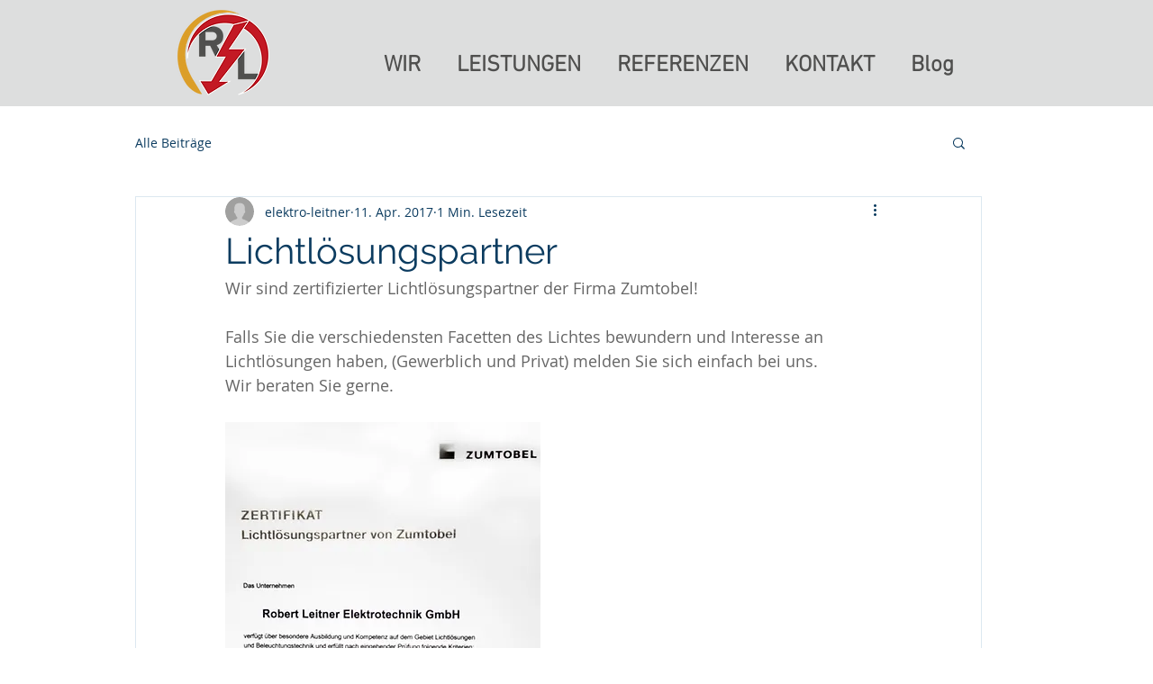

--- FILE ---
content_type: application/javascript
request_url: https://static.parastorage.com/services/communities-blog-ooi/1.3073.0/client-viewer/8547.chunk.min.js
body_size: 255673
content:
(("undefined"!=typeof self?self:this).webpackJsonp__wix_communities_blog_ooi=("undefined"!=typeof self?self:this).webpackJsonp__wix_communities_blog_ooi||[]).push([[8547],{79390:(e,t,n)=>{"use strict";function o(e,t){for(var n=arguments.length,o=new Array(n>2?n-2:0),r=2;r<n;r++)o[r-2]=arguments[r];if(!e){var i;if(void 0===t)i=new Error("Minified exception occurred; use the non-minified dev environment for the full error message and additional helpful warnings.");else{var s=0;(i=new Error(t.replace(/%s/g,(function(){return o[s++]})))).name="Invariant Violation"}throw i.framesToPop=1,i}}n.d(t,{V:()=>o})},36722:(e,t,n)=>{"use strict";n.d(t,{A:()=>w});var o=n(60751),r=n.n(o),i=n(62688),s=n.n(i),a=n(63310),l=n(42429),c=n(97687),d=n(28056);const u=({size:e,...t})=>o.createElement("svg",{viewBox:"0 0 6 6",fill:"currentColor",width:e||"6",height:e||"6",...t},o.createElement("path",{d:"M5.2 0 3 2.2.8 0 0 .8 2.2 3 0 5.3.8 6 3 3.8 5.2 6 6 5.3 3.8 3 6 .8z"}));u.displayName="Close";var p=u;const h=({size:e,...t})=>o.createElement("svg",{viewBox:"0 0 8 8",fill:"currentColor",width:e||"8",height:e||"8",...t},o.createElement("path",{d:"M7.2 0 4 3.2.8 0 .1.7 3.3 4 0 7.3.7 8 4 4.7 7.3 8 8 7.3 4.7 4 7.9.7z"}));h.displayName="CloseLarge";var f=h;const m="standard",g="small",v="18px",y={small:r().createElement(p,{"data-hook":"close"}),medium:r().createElement(f,{"data-hook":"close-medium"}),large:r().createElement(f,{"data-hook":"close-large",size:"12"})},b=({skin:e=m,size:t=g,disabled:n=!1,autoFocus:i=!1,className:s,dataHook:u,children:p,...h})=>{const f=(0,o.useContext)(d.D),{icons:b}=f||{},w=(0,o.useRef)(null);(0,o.useEffect)((()=>{i&&w.current?.focus()}),[i]);const _=b?.CloseButton?.[t]??y[t];return r().createElement(c.A,{ref:w,...h,disabled:n,className:(0,l.st)(l.Ly.root,{skin:e,size:t},s),...(0,a.P)({skin:e,size:t},["skin","size"]),"data-hook":u},p?r().cloneElement(p,{size:v,width:v,height:v}):_)};b.displayName="CloseButton",b.propTypes={as:s().any,className:s().any,children:s().node,skin:s().any,size:s().any,onClick:s().any,onMouseDown:s().any,disabled:s().any,autoFocus:s().bool,dataHook:s().any};const w=b},42429:(e,t,n)=>{"use strict";n.d(t,{Ly:()=>a,st:()=>s});n(85066),n(59405),n(26466),n(44242);var o=n(23129),r="wds_1_236_0_CloseButton",i=o.rx.bind(null,r),s=(o.jF.bind(null,r),i),a={root:"wds_1_236_0_CloseButton__root"}},69762:(e,t,n)=>{"use strict";n.d(t,{A:()=>m});var o=n(60751),r=n.n(o),i=n(62688),s=n.n(i),a=(n(59405),n(23129)),l="wds_1_236_0_Divider",c=a.rx.bind(null,l),d=(a.jF.bind(null,l),c),u="wds_1_236_0_Divider__root";const p={horizontal:"horizontal",vertical:"vertical"},h={light:"light",dark:"dark",standard:"standard",warning:"warning",destructive:"destructive",success:"success",premium:"premium"},f=({dataHook:e,className:t,direction:n=p.horizontal,skin:o=h.light})=>r().createElement("hr",{"data-hook":e,className:d(u,{direction:n,skin:o},t)});f.displayName="Divider",f.propTypes={dataHook:s().string,className:s().string,direction:s().oneOf(Object.values(p)),skin:s().oneOf(Object.values(h))};const m=f},6501:(e,t,n)=>{"use strict";n.d(t,{A:()=>Hn});var o=n(60751),r=n.t(o,2),i=n.n(o);"undefined"==typeof window||!window.document||window.document.createElement;function s(e,t,{checkForDefaultPrevented:n=!0}={}){return function(o){if(e?.(o),!1===n||!o.defaultPrevented)return t?.(o)}}function a(e,t){if("function"==typeof e)return e(t);null!=e&&(e.current=t)}function l(...e){return t=>{let n=!1;const o=e.map((e=>{const o=a(e,t);return n||"function"!=typeof o||(n=!0),o}));if(n)return()=>{for(let t=0;t<o.length;t++){const n=o[t];"function"==typeof n?n():a(e[t],null)}}}}function c(...e){return o.useCallback(l(...e),e)}var d=n(62540);function u(...e){const t=e[0];if(1===e.length)return t;const n=()=>{const n=e.map((e=>({useScope:e(),scopeName:e.scopeName})));return function(e){const r=n.reduce(((t,{useScope:n,scopeName:o})=>({...t,...n(e)[`__scope${o}`]})),{});return o.useMemo((()=>({[`__scope${t.scopeName}`]:r})),[r])}};return n.scopeName=t.scopeName,n}var p=globalThis?.document?o.useLayoutEffect:()=>{},h=r[" useId ".trim().toString()]||(()=>{}),f=0;function m(e){const[t,n]=o.useState(h());return p((()=>{e||n((e=>e??String(f++)))}),[e]),e||(t?`radix-${t}`:"")}var g=r[" useInsertionEffect ".trim().toString()]||p;function v({prop:e,defaultProp:t,onChange:n=(()=>{}),caller:r}){const[i,s,a]=function({defaultProp:e,onChange:t}){const[n,r]=o.useState(e),i=o.useRef(n),s=o.useRef(t);return g((()=>{s.current=t}),[t]),o.useEffect((()=>{i.current!==n&&(s.current?.(n),i.current=n)}),[n,i]),[n,r,s]}({defaultProp:t,onChange:n}),l=void 0!==e,c=l?e:i;{const t=o.useRef(void 0!==e);o.useEffect((()=>{const e=t.current;if(e!==l){const t=e?"controlled":"uncontrolled",n=l?"controlled":"uncontrolled";console.warn(`${r} is changing from ${t} to ${n}. Components should not switch from controlled to uncontrolled (or vice versa). Decide between using a controlled or uncontrolled value for the lifetime of the component.`)}t.current=l}),[l,r])}const d=o.useCallback((t=>{if(l){const n=function(e){return"function"==typeof e}(t)?t(e):t;n!==e&&a.current?.(n)}else s(t)}),[l,e,s,a]);return[c,d]}Symbol("RADIX:SYNC_STATE");var y=n(83202);function b(e){const t=w(e),n=o.forwardRef(((e,n)=>{const{children:r,...i}=e,s=o.Children.toArray(r),a=s.find(C);if(a){const e=a.props.children,r=s.map((t=>t===a?o.Children.count(e)>1?o.Children.only(null):o.isValidElement(e)?e.props.children:null:t));return(0,d.jsx)(t,{...i,ref:n,children:o.isValidElement(e)?o.cloneElement(e,void 0,r):null})}return(0,d.jsx)(t,{...i,ref:n,children:r})}));return n.displayName=`${e}.Slot`,n}function w(e){const t=o.forwardRef(((e,t)=>{const{children:n,...r}=e;if(o.isValidElement(n)){const e=function(e){let t=Object.getOwnPropertyDescriptor(e.props,"ref")?.get,n=t&&"isReactWarning"in t&&t.isReactWarning;if(n)return e.ref;if(t=Object.getOwnPropertyDescriptor(e,"ref")?.get,n=t&&"isReactWarning"in t&&t.isReactWarning,n)return e.props.ref;return e.props.ref||e.ref}(n),i=function(e,t){const n={...t};for(const o in t){const r=e[o],i=t[o];/^on[A-Z]/.test(o)?r&&i?n[o]=(...e)=>{const t=i(...e);return r(...e),t}:r&&(n[o]=r):"style"===o?n[o]={...r,...i}:"className"===o&&(n[o]=[r,i].filter(Boolean).join(" "))}return{...e,...n}}(r,n.props);return n.type!==o.Fragment&&(i.ref=t?l(t,e):e),o.cloneElement(n,i)}return o.Children.count(n)>1?o.Children.only(null):null}));return t.displayName=`${e}.SlotClone`,t}var _=Symbol("radix.slottable");function C(e){return o.isValidElement(e)&&"function"==typeof e.type&&"__radixId"in e.type&&e.type.__radixId===_}var E=["a","button","div","form","h2","h3","img","input","label","li","nav","ol","p","select","span","svg","ul"].reduce(((e,t)=>{const n=b(`Primitive.${t}`),r=o.forwardRef(((e,o)=>{const{asChild:r,...i}=e,s=r?n:t;return"undefined"!=typeof window&&(window[Symbol.for("radix-ui")]=!0),(0,d.jsx)(s,{...i,ref:o})}));return r.displayName=`Primitive.${t}`,{...e,[t]:r}}),{});function x(e){const t=o.useRef(e);return o.useEffect((()=>{t.current=e})),o.useMemo((()=>(...e)=>t.current?.(...e)),[])}var k,S="dismissableLayer.update",O="dismissableLayer.pointerDownOutside",T="dismissableLayer.focusOutside",A=o.createContext({layers:new Set,layersWithOutsidePointerEventsDisabled:new Set,branches:new Set}),D=o.forwardRef(((e,t)=>{const{disableOutsidePointerEvents:n=!1,onEscapeKeyDown:r,onPointerDownOutside:i,onFocusOutside:a,onInteractOutside:l,onDismiss:u,...p}=e,h=o.useContext(A),[f,m]=o.useState(null),g=f?.ownerDocument??globalThis?.document,[,v]=o.useState({}),y=c(t,(e=>m(e))),b=Array.from(h.layers),[w]=[...h.layersWithOutsidePointerEventsDisabled].slice(-1),_=b.indexOf(w),C=f?b.indexOf(f):-1,D=h.layersWithOutsidePointerEventsDisabled.size>0,L=C>=_,P=function(e,t=globalThis?.document){const n=x(e),r=o.useRef(!1),i=o.useRef((()=>{}));return o.useEffect((()=>{const e=e=>{if(e.target&&!r.current){let o=function(){I(O,n,r,{discrete:!0})};const r={originalEvent:e};"touch"===e.pointerType?(t.removeEventListener("click",i.current),i.current=o,t.addEventListener("click",i.current,{once:!0})):o()}else t.removeEventListener("click",i.current);r.current=!1},o=window.setTimeout((()=>{t.addEventListener("pointerdown",e)}),0);return()=>{window.clearTimeout(o),t.removeEventListener("pointerdown",e),t.removeEventListener("click",i.current)}}),[t,n]),{onPointerDownCapture:()=>r.current=!0}}((e=>{const t=e.target,n=[...h.branches].some((e=>e.contains(t)));L&&!n&&(i?.(e),l?.(e),e.defaultPrevented||u?.())}),g),N=function(e,t=globalThis?.document){const n=x(e),r=o.useRef(!1);return o.useEffect((()=>{const e=e=>{if(e.target&&!r.current){I(T,n,{originalEvent:e},{discrete:!1})}};return t.addEventListener("focusin",e),()=>t.removeEventListener("focusin",e)}),[t,n]),{onFocusCapture:()=>r.current=!0,onBlurCapture:()=>r.current=!1}}((e=>{const t=e.target;[...h.branches].some((e=>e.contains(t)))||(a?.(e),l?.(e),e.defaultPrevented||u?.())}),g);return function(e,t=globalThis?.document){const n=x(e);o.useEffect((()=>{const e=e=>{"Escape"===e.key&&n(e)};return t.addEventListener("keydown",e,{capture:!0}),()=>t.removeEventListener("keydown",e,{capture:!0})}),[n,t])}((e=>{C===h.layers.size-1&&(r?.(e),!e.defaultPrevented&&u&&(e.preventDefault(),u()))}),g),o.useEffect((()=>{if(f)return n&&(0===h.layersWithOutsidePointerEventsDisabled.size&&(k=g.body.style.pointerEvents,g.body.style.pointerEvents="none"),h.layersWithOutsidePointerEventsDisabled.add(f)),h.layers.add(f),M(),()=>{n&&1===h.layersWithOutsidePointerEventsDisabled.size&&(g.body.style.pointerEvents=k)}}),[f,g,n,h]),o.useEffect((()=>()=>{f&&(h.layers.delete(f),h.layersWithOutsidePointerEventsDisabled.delete(f),M())}),[f,h]),o.useEffect((()=>{const e=()=>v({});return document.addEventListener(S,e),()=>document.removeEventListener(S,e)}),[]),(0,d.jsx)(E.div,{...p,ref:y,style:{pointerEvents:D?L?"auto":"none":void 0,...e.style},onFocusCapture:s(e.onFocusCapture,N.onFocusCapture),onBlurCapture:s(e.onBlurCapture,N.onBlurCapture),onPointerDownCapture:s(e.onPointerDownCapture,P.onPointerDownCapture)})}));D.displayName="DismissableLayer";var L=o.forwardRef(((e,t)=>{const n=o.useContext(A),r=o.useRef(null),i=c(t,r);return o.useEffect((()=>{const e=r.current;if(e)return n.branches.add(e),()=>{n.branches.delete(e)}}),[n.branches]),(0,d.jsx)(E.div,{...e,ref:i})}));function M(){const e=new CustomEvent(S);document.dispatchEvent(e)}function I(e,t,n,{discrete:o}){const r=n.originalEvent.target,i=new CustomEvent(e,{bubbles:!1,cancelable:!0,detail:n});t&&r.addEventListener(e,t,{once:!0}),o?function(e,t){e&&y.flushSync((()=>e.dispatchEvent(t)))}(r,i):r.dispatchEvent(i)}L.displayName="DismissableLayerBranch";var P="focusScope.autoFocusOnMount",N="focusScope.autoFocusOnUnmount",R={bubbles:!1,cancelable:!0},B=o.forwardRef(((e,t)=>{const{loop:n=!1,trapped:r=!1,onMountAutoFocus:i,onUnmountAutoFocus:s,...a}=e,[l,u]=o.useState(null),p=x(i),h=x(s),f=o.useRef(null),m=c(t,(e=>u(e))),g=o.useRef({paused:!1,pause(){this.paused=!0},resume(){this.paused=!1}}).current;o.useEffect((()=>{if(r){let e=function(e){if(g.paused||!l)return;const t=e.target;l.contains(t)?f.current=t:V(f.current,{select:!0})},t=function(e){if(g.paused||!l)return;const t=e.relatedTarget;null!==t&&(l.contains(t)||V(f.current,{select:!0}))},n=function(e){if(document.activeElement===document.body)for(const t of e)t.removedNodes.length>0&&V(l)};document.addEventListener("focusin",e),document.addEventListener("focusout",t);const o=new MutationObserver(n);return l&&o.observe(l,{childList:!0,subtree:!0}),()=>{document.removeEventListener("focusin",e),document.removeEventListener("focusout",t),o.disconnect()}}}),[r,l,g.paused]),o.useEffect((()=>{if(l){j.add(g);const t=document.activeElement;if(!l.contains(t)){const n=new CustomEvent(P,R);l.addEventListener(P,p),l.dispatchEvent(n),n.defaultPrevented||(!function(e,{select:t=!1}={}){const n=document.activeElement;for(const o of e)if(V(o,{select:t}),document.activeElement!==n)return}((e=H(l),e.filter((e=>"A"!==e.tagName))),{select:!0}),document.activeElement===t&&V(l))}return()=>{l.removeEventListener(P,p),setTimeout((()=>{const e=new CustomEvent(N,R);l.addEventListener(N,h),l.dispatchEvent(e),e.defaultPrevented||V(t??document.body,{select:!0}),l.removeEventListener(N,h),j.remove(g)}),0)}}var e}),[l,p,h,g]);const v=o.useCallback((e=>{if(!n&&!r)return;if(g.paused)return;const t="Tab"===e.key&&!e.altKey&&!e.ctrlKey&&!e.metaKey,o=document.activeElement;if(t&&o){const t=e.currentTarget,[r,i]=function(e){const t=H(e),n=z(t,e),o=z(t.reverse(),e);return[n,o]}(t);r&&i?e.shiftKey||o!==i?e.shiftKey&&o===r&&(e.preventDefault(),n&&V(i,{select:!0})):(e.preventDefault(),n&&V(r,{select:!0})):o===t&&e.preventDefault()}}),[n,r,g.paused]);return(0,d.jsx)(E.div,{tabIndex:-1,...a,ref:m,onKeyDown:v})}));function H(e){const t=[],n=document.createTreeWalker(e,NodeFilter.SHOW_ELEMENT,{acceptNode:e=>{const t="INPUT"===e.tagName&&"hidden"===e.type;return e.disabled||e.hidden||t?NodeFilter.FILTER_SKIP:e.tabIndex>=0?NodeFilter.FILTER_ACCEPT:NodeFilter.FILTER_SKIP}});for(;n.nextNode();)t.push(n.currentNode);return t}function z(e,t){for(const n of e)if(!F(n,{upTo:t}))return n}function F(e,{upTo:t}){if("hidden"===getComputedStyle(e).visibility)return!0;for(;e;){if(void 0!==t&&e===t)return!1;if("none"===getComputedStyle(e).display)return!0;e=e.parentElement}return!1}function V(e,{select:t=!1}={}){if(e&&e.focus){const n=document.activeElement;e.focus({preventScroll:!0}),e!==n&&function(e){return e instanceof HTMLInputElement&&"select"in e}(e)&&t&&e.select()}}B.displayName="FocusScope";var j=function(){let e=[];return{add(t){const n=e[0];t!==n&&n?.pause(),e=U(e,t),e.unshift(t)},remove(t){e=U(e,t),e[0]?.resume()}}}();function U(e,t){const n=[...e],o=n.indexOf(t);return-1!==o&&n.splice(o,1),n}var W=o.forwardRef(((e,t)=>{const{container:n,...r}=e,[i,s]=o.useState(!1);p((()=>s(!0)),[]);const a=n||i&&globalThis?.document?.body;return a?y.createPortal((0,d.jsx)(E.div,{...r,ref:t}),a):null}));W.displayName="Portal";var $=e=>{const{present:t,children:n}=e,r=function(e){const[t,n]=o.useState(),r=o.useRef(null),i=o.useRef(e),s=o.useRef("none"),a=e?"mounted":"unmounted",[l,c]=function(e,t){return o.useReducer(((e,n)=>t[e][n]??e),e)}(a,{mounted:{UNMOUNT:"unmounted",ANIMATION_OUT:"unmountSuspended"},unmountSuspended:{MOUNT:"mounted",ANIMATION_END:"unmounted"},unmounted:{MOUNT:"mounted"}});return o.useEffect((()=>{const e=K(r.current);s.current="mounted"===l?e:"none"}),[l]),p((()=>{const t=r.current,n=i.current;if(n!==e){const o=s.current,r=K(t);if(e)c("MOUNT");else if("none"===r||"none"===t?.display)c("UNMOUNT");else{c(n&&o!==r?"ANIMATION_OUT":"UNMOUNT")}i.current=e}}),[e,c]),p((()=>{if(t){let e;const n=t.ownerDocument.defaultView??window,o=o=>{const s=K(r.current).includes(CSS.escape(o.animationName));if(o.target===t&&s&&(c("ANIMATION_END"),!i.current)){const o=t.style.animationFillMode;t.style.animationFillMode="forwards",e=n.setTimeout((()=>{"forwards"===t.style.animationFillMode&&(t.style.animationFillMode=o)}))}},a=e=>{e.target===t&&(s.current=K(r.current))};return t.addEventListener("animationstart",a),t.addEventListener("animationcancel",o),t.addEventListener("animationend",o),()=>{n.clearTimeout(e),t.removeEventListener("animationstart",a),t.removeEventListener("animationcancel",o),t.removeEventListener("animationend",o)}}c("ANIMATION_END")}),[t,c]),{isPresent:["mounted","unmountSuspended"].includes(l),ref:o.useCallback((e=>{r.current=e?getComputedStyle(e):null,n(e)}),[])}}(t),i="function"==typeof n?n({present:r.isPresent}):o.Children.only(n),s=c(r.ref,function(e){let t=Object.getOwnPropertyDescriptor(e.props,"ref")?.get,n=t&&"isReactWarning"in t&&t.isReactWarning;if(n)return e.ref;if(t=Object.getOwnPropertyDescriptor(e,"ref")?.get,n=t&&"isReactWarning"in t&&t.isReactWarning,n)return e.props.ref;return e.props.ref||e.ref}(i));return"function"==typeof n||r.isPresent?o.cloneElement(i,{ref:s}):null};function K(e){return e?.animationName||"none"}$.displayName="Presence";var q=0;function G(){o.useEffect((()=>{const e=document.querySelectorAll("[data-radix-focus-guard]");return document.body.insertAdjacentElement("afterbegin",e[0]??Z()),document.body.insertAdjacentElement("beforeend",e[1]??Z()),q++,()=>{1===q&&document.querySelectorAll("[data-radix-focus-guard]").forEach((e=>e.remove())),q--}}),[])}function Z(){const e=document.createElement("span");return e.setAttribute("data-radix-focus-guard",""),e.tabIndex=0,e.style.outline="none",e.style.opacity="0",e.style.position="fixed",e.style.pointerEvents="none",e}var Y=n(34629),X="right-scroll-bar-position",Q="width-before-scroll-bar";function J(e,t){return"function"==typeof e?e(t):e&&(e.current=t),e}var ee="undefined"!=typeof window?o.useLayoutEffect:o.useEffect,te=new WeakMap;function ne(e,t){var n,r,i,s=(n=t||null,r=function(t){return e.forEach((function(e){return J(e,t)}))},(i=(0,o.useState)((function(){return{value:n,callback:r,facade:{get current(){return i.value},set current(e){var t=i.value;t!==e&&(i.value=e,i.callback(e,t))}}}}))[0]).callback=r,i.facade);return ee((function(){var t=te.get(s);if(t){var n=new Set(t),o=new Set(e),r=s.current;n.forEach((function(e){o.has(e)||J(e,null)})),o.forEach((function(e){n.has(e)||J(e,r)}))}te.set(s,e)}),[e]),s}function oe(e){return e}function re(e,t){void 0===t&&(t=oe);var n=[],o=!1;return{read:function(){if(o)throw new Error("Sidecar: could not `read` from an `assigned` medium. `read` could be used only with `useMedium`.");return n.length?n[n.length-1]:e},useMedium:function(e){var r=t(e,o);return n.push(r),function(){n=n.filter((function(e){return e!==r}))}},assignSyncMedium:function(e){for(o=!0;n.length;){var t=n;n=[],t.forEach(e)}n={push:function(t){return e(t)},filter:function(){return n}}},assignMedium:function(e){o=!0;var t=[];if(n.length){var r=n;n=[],r.forEach(e),t=n}var i=function(){var n=t;t=[],n.forEach(e)},s=function(){return Promise.resolve().then(i)};s(),n={push:function(e){t.push(e),s()},filter:function(e){return t=t.filter(e),n}}}}}var ie=function(e){void 0===e&&(e={});var t=re(null);return t.options=(0,Y.__assign)({async:!0,ssr:!1},e),t}(),se=function(){},ae=o.forwardRef((function(e,t){var n=o.useRef(null),r=o.useState({onScrollCapture:se,onWheelCapture:se,onTouchMoveCapture:se}),i=r[0],s=r[1],a=e.forwardProps,l=e.children,c=e.className,d=e.removeScrollBar,u=e.enabled,p=e.shards,h=e.sideCar,f=e.noRelative,m=e.noIsolation,g=e.inert,v=e.allowPinchZoom,y=e.as,b=void 0===y?"div":y,w=e.gapMode,_=(0,Y.__rest)(e,["forwardProps","children","className","removeScrollBar","enabled","shards","sideCar","noRelative","noIsolation","inert","allowPinchZoom","as","gapMode"]),C=h,E=ne([n,t]),x=(0,Y.__assign)((0,Y.__assign)({},_),i);return o.createElement(o.Fragment,null,u&&o.createElement(C,{sideCar:ie,removeScrollBar:d,shards:p,noRelative:f,noIsolation:m,inert:g,setCallbacks:s,allowPinchZoom:!!v,lockRef:n,gapMode:w}),a?o.cloneElement(o.Children.only(l),(0,Y.__assign)((0,Y.__assign)({},x),{ref:E})):o.createElement(b,(0,Y.__assign)({},x,{className:c,ref:E}),l))}));ae.defaultProps={enabled:!0,removeScrollBar:!0,inert:!1},ae.classNames={fullWidth:Q,zeroRight:X};var le,ce=function(e){var t=e.sideCar,n=(0,Y.__rest)(e,["sideCar"]);if(!t)throw new Error("Sidecar: please provide `sideCar` property to import the right car");var r=t.read();if(!r)throw new Error("Sidecar medium not found");return o.createElement(r,(0,Y.__assign)({},n))};ce.isSideCarExport=!0;function de(){if(!document)return null;var e=document.createElement("style");e.type="text/css";var t=le||n.nc;return t&&e.setAttribute("nonce",t),e}var ue=function(){var e=0,t=null;return{add:function(n){var o,r;0==e&&(t=de())&&(r=n,(o=t).styleSheet?o.styleSheet.cssText=r:o.appendChild(document.createTextNode(r)),function(e){(document.head||document.getElementsByTagName("head")[0]).appendChild(e)}(t)),e++},remove:function(){! --e&&t&&(t.parentNode&&t.parentNode.removeChild(t),t=null)}}},pe=function(){var e,t=(e=ue(),function(t,n){o.useEffect((function(){return e.add(t),function(){e.remove()}}),[t&&n])});return function(e){var n=e.styles,o=e.dynamic;return t(n,o),null}},he={left:0,top:0,right:0,gap:0},fe=function(e){return parseInt(e||"",10)||0},me=function(e){if(void 0===e&&(e="margin"),"undefined"==typeof window)return he;var t=function(e){var t=window.getComputedStyle(document.body),n=t["padding"===e?"paddingLeft":"marginLeft"],o=t["padding"===e?"paddingTop":"marginTop"],r=t["padding"===e?"paddingRight":"marginRight"];return[fe(n),fe(o),fe(r)]}(e),n=document.documentElement.clientWidth,o=window.innerWidth;return{left:t[0],top:t[1],right:t[2],gap:Math.max(0,o-n+t[2]-t[0])}},ge=pe(),ve="data-scroll-locked",ye=function(e,t,n,o){var r=e.left,i=e.top,s=e.right,a=e.gap;return void 0===n&&(n="margin"),"\n  .".concat("with-scroll-bars-hidden"," {\n   overflow: hidden ").concat(o,";\n   padding-right: ").concat(a,"px ").concat(o,";\n  }\n  body[").concat(ve,"] {\n    overflow: hidden ").concat(o,";\n    overscroll-behavior: contain;\n    ").concat([t&&"position: relative ".concat(o,";"),"margin"===n&&"\n    padding-left: ".concat(r,"px;\n    padding-top: ").concat(i,"px;\n    padding-right: ").concat(s,"px;\n    margin-left:0;\n    margin-top:0;\n    margin-right: ").concat(a,"px ").concat(o,";\n    "),"padding"===n&&"padding-right: ".concat(a,"px ").concat(o,";")].filter(Boolean).join(""),"\n  }\n  \n  .").concat(X," {\n    right: ").concat(a,"px ").concat(o,";\n  }\n  \n  .").concat(Q," {\n    margin-right: ").concat(a,"px ").concat(o,";\n  }\n  \n  .").concat(X," .").concat(X," {\n    right: 0 ").concat(o,";\n  }\n  \n  .").concat(Q," .").concat(Q," {\n    margin-right: 0 ").concat(o,";\n  }\n  \n  body[").concat(ve,"] {\n    ").concat("--removed-body-scroll-bar-size",": ").concat(a,"px;\n  }\n")},be=function(){var e=parseInt(document.body.getAttribute(ve)||"0",10);return isFinite(e)?e:0},we=function(e){var t=e.noRelative,n=e.noImportant,r=e.gapMode,i=void 0===r?"margin":r;o.useEffect((function(){return document.body.setAttribute(ve,(be()+1).toString()),function(){var e=be()-1;e<=0?document.body.removeAttribute(ve):document.body.setAttribute(ve,e.toString())}}),[]);var s=o.useMemo((function(){return me(i)}),[i]);return o.createElement(ge,{styles:ye(s,!t,i,n?"":"!important")})},_e=!1;if("undefined"!=typeof window)try{var Ce=Object.defineProperty({},"passive",{get:function(){return _e=!0,!0}});window.addEventListener("test",Ce,Ce),window.removeEventListener("test",Ce,Ce)}catch(e){_e=!1}var Ee=!!_e&&{passive:!1},xe=function(e,t){if(!(e instanceof Element))return!1;var n=window.getComputedStyle(e);return"hidden"!==n[t]&&!(n.overflowY===n.overflowX&&!function(e){return"TEXTAREA"===e.tagName}(e)&&"visible"===n[t])},ke=function(e,t){var n=t.ownerDocument,o=t;do{if("undefined"!=typeof ShadowRoot&&o instanceof ShadowRoot&&(o=o.host),Se(e,o)){var r=Oe(e,o);if(r[1]>r[2])return!0}o=o.parentNode}while(o&&o!==n.body);return!1},Se=function(e,t){return"v"===e?function(e){return xe(e,"overflowY")}(t):function(e){return xe(e,"overflowX")}(t)},Oe=function(e,t){return"v"===e?[(n=t).scrollTop,n.scrollHeight,n.clientHeight]:function(e){return[e.scrollLeft,e.scrollWidth,e.clientWidth]}(t);var n},Te=function(e){return"changedTouches"in e?[e.changedTouches[0].clientX,e.changedTouches[0].clientY]:[0,0]},Ae=function(e){return[e.deltaX,e.deltaY]},De=function(e){return e&&"current"in e?e.current:e},Le=function(e){return"\n  .block-interactivity-".concat(e," {pointer-events: none;}\n  .allow-interactivity-").concat(e," {pointer-events: all;}\n")},Me=0,Ie=[];function Pe(e){for(var t=null;null!==e;)e instanceof ShadowRoot&&(t=e.host,e=e.host),e=e.parentNode;return t}const Ne=(Re=function(e){var t=o.useRef([]),n=o.useRef([0,0]),r=o.useRef(),i=o.useState(Me++)[0],s=o.useState(pe)[0],a=o.useRef(e);o.useEffect((function(){a.current=e}),[e]),o.useEffect((function(){if(e.inert){document.body.classList.add("block-interactivity-".concat(i));var t=(0,Y.__spreadArray)([e.lockRef.current],(e.shards||[]).map(De),!0).filter(Boolean);return t.forEach((function(e){return e.classList.add("allow-interactivity-".concat(i))})),function(){document.body.classList.remove("block-interactivity-".concat(i)),t.forEach((function(e){return e.classList.remove("allow-interactivity-".concat(i))}))}}}),[e.inert,e.lockRef.current,e.shards]);var l=o.useCallback((function(e,t){if("touches"in e&&2===e.touches.length||"wheel"===e.type&&e.ctrlKey)return!a.current.allowPinchZoom;var o,i=Te(e),s=n.current,l="deltaX"in e?e.deltaX:s[0]-i[0],c="deltaY"in e?e.deltaY:s[1]-i[1],d=e.target,u=Math.abs(l)>Math.abs(c)?"h":"v";if("touches"in e&&"h"===u&&"range"===d.type)return!1;var p=ke(u,d);if(!p)return!0;if(p?o=u:(o="v"===u?"h":"v",p=ke(u,d)),!p)return!1;if(!r.current&&"changedTouches"in e&&(l||c)&&(r.current=o),!o)return!0;var h=r.current||o;return function(e,t,n,o,r){var i=function(e,t){return"h"===e&&"rtl"===t?-1:1}(e,window.getComputedStyle(t).direction),s=i*o,a=n.target,l=t.contains(a),c=!1,d=s>0,u=0,p=0;do{if(!a)break;var h=Oe(e,a),f=h[0],m=h[1]-h[2]-i*f;(f||m)&&Se(e,a)&&(u+=m,p+=f);var g=a.parentNode;a=g&&g.nodeType===Node.DOCUMENT_FRAGMENT_NODE?g.host:g}while(!l&&a!==document.body||l&&(t.contains(a)||t===a));return(d&&(r&&Math.abs(u)<1||!r&&s>u)||!d&&(r&&Math.abs(p)<1||!r&&-s>p))&&(c=!0),c}(h,t,e,"h"===h?l:c,!0)}),[]),c=o.useCallback((function(e){var n=e;if(Ie.length&&Ie[Ie.length-1]===s){var o="deltaY"in n?Ae(n):Te(n),r=t.current.filter((function(e){return e.name===n.type&&(e.target===n.target||n.target===e.shadowParent)&&(t=e.delta,r=o,t[0]===r[0]&&t[1]===r[1]);var t,r}))[0];if(r&&r.should)n.cancelable&&n.preventDefault();else if(!r){var i=(a.current.shards||[]).map(De).filter(Boolean).filter((function(e){return e.contains(n.target)}));(i.length>0?l(n,i[0]):!a.current.noIsolation)&&n.cancelable&&n.preventDefault()}}}),[]),d=o.useCallback((function(e,n,o,r){var i={name:e,delta:n,target:o,should:r,shadowParent:Pe(o)};t.current.push(i),setTimeout((function(){t.current=t.current.filter((function(e){return e!==i}))}),1)}),[]),u=o.useCallback((function(e){n.current=Te(e),r.current=void 0}),[]),p=o.useCallback((function(t){d(t.type,Ae(t),t.target,l(t,e.lockRef.current))}),[]),h=o.useCallback((function(t){d(t.type,Te(t),t.target,l(t,e.lockRef.current))}),[]);o.useEffect((function(){return Ie.push(s),e.setCallbacks({onScrollCapture:p,onWheelCapture:p,onTouchMoveCapture:h}),document.addEventListener("wheel",c,Ee),document.addEventListener("touchmove",c,Ee),document.addEventListener("touchstart",u,Ee),function(){Ie=Ie.filter((function(e){return e!==s})),document.removeEventListener("wheel",c,Ee),document.removeEventListener("touchmove",c,Ee),document.removeEventListener("touchstart",u,Ee)}}),[]);var f=e.removeScrollBar,m=e.inert;return o.createElement(o.Fragment,null,m?o.createElement(s,{styles:Le(i)}):null,f?o.createElement(we,{noRelative:e.noRelative,gapMode:e.gapMode}):null)},ie.useMedium(Re),ce);var Re,Be=o.forwardRef((function(e,t){return o.createElement(ae,(0,Y.__assign)({},e,{ref:t,sideCar:Ne}))}));Be.classNames=ae.classNames;const He=Be;var ze=function(e){return"undefined"==typeof document?null:(Array.isArray(e)?e[0]:e).ownerDocument.body},Fe=new WeakMap,Ve=new WeakMap,je={},Ue=0,We=function(e){return e&&(e.host||We(e.parentNode))},$e=function(e,t,n,o){var r=function(e,t){return t.map((function(t){if(e.contains(t))return t;var n=We(t);return n&&e.contains(n)?n:(console.error("aria-hidden",t,"in not contained inside",e,". Doing nothing"),null)})).filter((function(e){return Boolean(e)}))}(t,Array.isArray(e)?e:[e]);je[n]||(je[n]=new WeakMap);var i=je[n],s=[],a=new Set,l=new Set(r),c=function(e){e&&!a.has(e)&&(a.add(e),c(e.parentNode))};r.forEach(c);var d=function(e){e&&!l.has(e)&&Array.prototype.forEach.call(e.children,(function(e){if(a.has(e))d(e);else try{var t=e.getAttribute(o),r=null!==t&&"false"!==t,l=(Fe.get(e)||0)+1,c=(i.get(e)||0)+1;Fe.set(e,l),i.set(e,c),s.push(e),1===l&&r&&Ve.set(e,!0),1===c&&e.setAttribute(n,"true"),r||e.setAttribute(o,"true")}catch(t){console.error("aria-hidden: cannot operate on ",e,t)}}))};return d(t),a.clear(),Ue++,function(){s.forEach((function(e){var t=Fe.get(e)-1,r=i.get(e)-1;Fe.set(e,t),i.set(e,r),t||(Ve.has(e)||e.removeAttribute(o),Ve.delete(e)),r||e.removeAttribute(n)})),--Ue||(Fe=new WeakMap,Fe=new WeakMap,Ve=new WeakMap,je={})}},Ke=function(e,t,n){void 0===n&&(n="data-aria-hidden");var o=Array.from(Array.isArray(e)?e:[e]),r=t||ze(e);return r?(o.push.apply(o,Array.from(r.querySelectorAll("[aria-live], script"))),$e(o,r,n,"aria-hidden")):function(){return null}},qe="Dialog",[Ge,Ze]=function(e,t=[]){let n=[];const r=()=>{const t=n.map((e=>o.createContext(e)));return function(n){const r=n?.[e]||t;return o.useMemo((()=>({[`__scope${e}`]:{...n,[e]:r}})),[n,r])}};return r.scopeName=e,[function(t,r){const i=o.createContext(r),s=n.length;n=[...n,r];const a=t=>{const{scope:n,children:r,...a}=t,l=n?.[e]?.[s]||i,c=o.useMemo((()=>a),Object.values(a));return(0,d.jsx)(l.Provider,{value:c,children:r})};return a.displayName=t+"Provider",[a,function(n,a){const l=a?.[e]?.[s]||i,c=o.useContext(l);if(c)return c;if(void 0!==r)return r;throw new Error(`\`${n}\` must be used within \`${t}\``)}]},u(r,...t)]}(qe),[Ye,Xe]=Ge(qe),Qe=e=>{const{__scopeDialog:t,children:n,open:r,defaultOpen:i,onOpenChange:s,modal:a=!0}=e,l=o.useRef(null),c=o.useRef(null),[u,p]=v({prop:r,defaultProp:i??!1,onChange:s,caller:qe});return(0,d.jsx)(Ye,{scope:t,triggerRef:l,contentRef:c,contentId:m(),titleId:m(),descriptionId:m(),open:u,onOpenChange:p,onOpenToggle:o.useCallback((()=>p((e=>!e))),[p]),modal:a,children:n})};Qe.displayName=qe;var Je="DialogTrigger",et=o.forwardRef(((e,t)=>{const{__scopeDialog:n,...o}=e,r=Xe(Je,n),i=c(t,r.triggerRef);return(0,d.jsx)(E.button,{type:"button","aria-haspopup":"dialog","aria-expanded":r.open,"aria-controls":r.contentId,"data-state":wt(r.open),...o,ref:i,onClick:s(e.onClick,r.onOpenToggle)})}));et.displayName=Je;var tt="DialogPortal",[nt,ot]=Ge(tt,{forceMount:void 0}),rt=e=>{const{__scopeDialog:t,forceMount:n,children:r,container:i}=e,s=Xe(tt,t);return(0,d.jsx)(nt,{scope:t,forceMount:n,children:o.Children.map(r,(e=>(0,d.jsx)($,{present:n||s.open,children:(0,d.jsx)(W,{asChild:!0,container:i,children:e})})))})};rt.displayName=tt;var it="DialogOverlay",st=o.forwardRef(((e,t)=>{const n=ot(it,e.__scopeDialog),{forceMount:o=n.forceMount,...r}=e,i=Xe(it,e.__scopeDialog);return i.modal?(0,d.jsx)($,{present:o||i.open,children:(0,d.jsx)(lt,{...r,ref:t})}):null}));st.displayName=it;var at=b("DialogOverlay.RemoveScroll"),lt=o.forwardRef(((e,t)=>{const{__scopeDialog:n,...o}=e,r=Xe(it,n);return(0,d.jsx)(He,{as:at,allowPinchZoom:!0,shards:[r.contentRef],children:(0,d.jsx)(E.div,{"data-state":wt(r.open),...o,ref:t,style:{pointerEvents:"auto",...o.style}})})})),ct="DialogContent",dt=o.forwardRef(((e,t)=>{const n=ot(ct,e.__scopeDialog),{forceMount:o=n.forceMount,...r}=e,i=Xe(ct,e.__scopeDialog);return(0,d.jsx)($,{present:o||i.open,children:i.modal?(0,d.jsx)(ut,{...r,ref:t}):(0,d.jsx)(pt,{...r,ref:t})})}));dt.displayName=ct;var ut=o.forwardRef(((e,t)=>{const n=Xe(ct,e.__scopeDialog),r=o.useRef(null),i=c(t,n.contentRef,r);return o.useEffect((()=>{const e=r.current;if(e)return Ke(e)}),[]),(0,d.jsx)(ht,{...e,ref:i,trapFocus:n.open,disableOutsidePointerEvents:!0,onCloseAutoFocus:s(e.onCloseAutoFocus,(e=>{e.preventDefault(),n.triggerRef.current?.focus()})),onPointerDownOutside:s(e.onPointerDownOutside,(e=>{const t=e.detail.originalEvent,n=0===t.button&&!0===t.ctrlKey;(2===t.button||n)&&e.preventDefault()})),onFocusOutside:s(e.onFocusOutside,(e=>e.preventDefault()))})})),pt=o.forwardRef(((e,t)=>{const n=Xe(ct,e.__scopeDialog),r=o.useRef(!1),i=o.useRef(!1);return(0,d.jsx)(ht,{...e,ref:t,trapFocus:!1,disableOutsidePointerEvents:!1,onCloseAutoFocus:t=>{e.onCloseAutoFocus?.(t),t.defaultPrevented||(r.current||n.triggerRef.current?.focus(),t.preventDefault()),r.current=!1,i.current=!1},onInteractOutside:t=>{e.onInteractOutside?.(t),t.defaultPrevented||(r.current=!0,"pointerdown"===t.detail.originalEvent.type&&(i.current=!0));const o=t.target,s=n.triggerRef.current?.contains(o);s&&t.preventDefault(),"focusin"===t.detail.originalEvent.type&&i.current&&t.preventDefault()}})})),ht=o.forwardRef(((e,t)=>{const{__scopeDialog:n,trapFocus:r,onOpenAutoFocus:i,onCloseAutoFocus:s,...a}=e,l=Xe(ct,n),u=o.useRef(null),p=c(t,u);return G(),(0,d.jsxs)(d.Fragment,{children:[(0,d.jsx)(B,{asChild:!0,loop:!0,trapped:r,onMountAutoFocus:i,onUnmountAutoFocus:s,children:(0,d.jsx)(D,{role:"dialog",id:l.contentId,"aria-describedby":l.descriptionId,"aria-labelledby":l.titleId,"data-state":wt(l.open),...a,ref:p,onDismiss:()=>l.onOpenChange(!1)})}),(0,d.jsxs)(d.Fragment,{children:[(0,d.jsx)(xt,{titleId:l.titleId}),(0,d.jsx)(kt,{contentRef:u,descriptionId:l.descriptionId})]})]})})),ft="DialogTitle",mt=o.forwardRef(((e,t)=>{const{__scopeDialog:n,...o}=e,r=Xe(ft,n);return(0,d.jsx)(E.h2,{id:r.titleId,...o,ref:t})}));mt.displayName=ft;var gt="DialogDescription",vt=o.forwardRef(((e,t)=>{const{__scopeDialog:n,...o}=e,r=Xe(gt,n);return(0,d.jsx)(E.p,{id:r.descriptionId,...o,ref:t})}));vt.displayName=gt;var yt="DialogClose",bt=o.forwardRef(((e,t)=>{const{__scopeDialog:n,...o}=e,r=Xe(yt,n);return(0,d.jsx)(E.button,{type:"button",...o,ref:t,onClick:s(e.onClick,(()=>r.onOpenChange(!1)))})}));function wt(e){return e?"open":"closed"}bt.displayName=yt;var _t="DialogTitleWarning",[Ct,Et]=function(e,t){const n=o.createContext(t),r=e=>{const{children:t,...r}=e,i=o.useMemo((()=>r),Object.values(r));return(0,d.jsx)(n.Provider,{value:i,children:t})};return r.displayName=e+"Provider",[r,function(r){const i=o.useContext(n);if(i)return i;if(void 0!==t)return t;throw new Error(`\`${r}\` must be used within \`${e}\``)}]}(_t,{contentName:ct,titleName:ft,docsSlug:"dialog"}),xt=({titleId:e})=>{const t=Et(_t),n=`\`${t.contentName}\` requires a \`${t.titleName}\` for the component to be accessible for screen reader users.\n\nIf you want to hide the \`${t.titleName}\`, you can wrap it with our VisuallyHidden component.\n\nFor more information, see https://radix-ui.com/primitives/docs/components/${t.docsSlug}`;return o.useEffect((()=>{if(e){document.getElementById(e)||console.error(n)}}),[n,e]),null},kt=({contentRef:e,descriptionId:t})=>{const n=`Warning: Missing \`Description\` or \`aria-describedby={undefined}\` for {${Et("DialogDescriptionWarning").contentName}}.`;return o.useEffect((()=>{const o=e.current?.getAttribute("aria-describedby");if(t&&o){document.getElementById(t)||console.warn(n)}}),[n,e,t]),null},St=Qe,Ot=et,Tt=rt,At=st,Dt=dt,Lt=mt,Mt=vt,It=bt;const Pt=o.createContext({drawerRef:{current:null},overlayRef:{current:null},onPress:()=>{},onRelease:()=>{},onDrag:()=>{},onNestedDrag:()=>{},onNestedOpenChange:()=>{},onNestedRelease:()=>{},openProp:void 0,dismissible:!1,isOpen:!1,isDragging:!1,keyboardIsOpen:{current:!1},snapPointsOffset:null,snapPoints:null,handleOnly:!1,modal:!1,shouldFade:!1,activeSnapPoint:null,onOpenChange:()=>{},setActiveSnapPoint:()=>{},closeDrawer:()=>{},direction:"bottom",shouldAnimate:{current:!0},shouldScaleBackground:!1,setBackgroundColorOnScale:!0,noBodyStyles:!1,container:null,autoFocus:!1}),Nt=()=>{const e=o.useContext(Pt);if(!e)throw new Error("useDrawerContext must be used within a Drawer.Root");return e};function Rt(){return/^((?!chrome|android).)*safari/i.test(navigator.userAgent)}function Bt(){return zt(/^iPad/)||zt(/^Mac/)&&navigator.maxTouchPoints>1}function Ht(){return zt(/^iPhone/)||Bt()}function zt(e){return"undefined"!=typeof window&&null!=window.navigator?e.test(window.navigator.platform):void 0}!function(e){if(!e||"undefined"==typeof document)return;let t=document.head||document.getElementsByTagName("head")[0],n=document.createElement("style");n.type="text/css",t.appendChild(n),n.styleSheet?n.styleSheet.cssText=e:n.appendChild(document.createTextNode(e))}("[data-vaul-drawer]{touch-action:none;will-change:transform;transition:transform .5s cubic-bezier(.32, .72, 0, 1);animation-duration:.5s;animation-timing-function:cubic-bezier(0.32,0.72,0,1)}[data-vaul-drawer][data-vaul-snap-points=false][data-vaul-drawer-direction=bottom][data-state=open]{animation-name:slideFromBottom}[data-vaul-drawer][data-vaul-snap-points=false][data-vaul-drawer-direction=bottom][data-state=closed]{animation-name:slideToBottom}[data-vaul-drawer][data-vaul-snap-points=false][data-vaul-drawer-direction=top][data-state=open]{animation-name:slideFromTop}[data-vaul-drawer][data-vaul-snap-points=false][data-vaul-drawer-direction=top][data-state=closed]{animation-name:slideToTop}[data-vaul-drawer][data-vaul-snap-points=false][data-vaul-drawer-direction=left][data-state=open]{animation-name:slideFromLeft}[data-vaul-drawer][data-vaul-snap-points=false][data-vaul-drawer-direction=left][data-state=closed]{animation-name:slideToLeft}[data-vaul-drawer][data-vaul-snap-points=false][data-vaul-drawer-direction=right][data-state=open]{animation-name:slideFromRight}[data-vaul-drawer][data-vaul-snap-points=false][data-vaul-drawer-direction=right][data-state=closed]{animation-name:slideToRight}[data-vaul-drawer][data-vaul-snap-points=true][data-vaul-drawer-direction=bottom]{transform:translate3d(0,var(--initial-transform,100%),0)}[data-vaul-drawer][data-vaul-snap-points=true][data-vaul-drawer-direction=top]{transform:translate3d(0,calc(var(--initial-transform,100%) * -1),0)}[data-vaul-drawer][data-vaul-snap-points=true][data-vaul-drawer-direction=left]{transform:translate3d(calc(var(--initial-transform,100%) * -1),0,0)}[data-vaul-drawer][data-vaul-snap-points=true][data-vaul-drawer-direction=right]{transform:translate3d(var(--initial-transform,100%),0,0)}[data-vaul-drawer][data-vaul-delayed-snap-points=true][data-vaul-drawer-direction=top]{transform:translate3d(0,var(--snap-point-height,0),0)}[data-vaul-drawer][data-vaul-delayed-snap-points=true][data-vaul-drawer-direction=bottom]{transform:translate3d(0,var(--snap-point-height,0),0)}[data-vaul-drawer][data-vaul-delayed-snap-points=true][data-vaul-drawer-direction=left]{transform:translate3d(var(--snap-point-height,0),0,0)}[data-vaul-drawer][data-vaul-delayed-snap-points=true][data-vaul-drawer-direction=right]{transform:translate3d(var(--snap-point-height,0),0,0)}[data-vaul-overlay][data-vaul-snap-points=false]{animation-duration:.5s;animation-timing-function:cubic-bezier(0.32,0.72,0,1)}[data-vaul-overlay][data-vaul-snap-points=false][data-state=open]{animation-name:fadeIn}[data-vaul-overlay][data-state=closed]{animation-name:fadeOut}[data-vaul-animate=false]{animation:none!important}[data-vaul-overlay][data-vaul-snap-points=true]{opacity:0;transition:opacity .5s cubic-bezier(.32, .72, 0, 1)}[data-vaul-overlay][data-vaul-snap-points=true]{opacity:1}[data-vaul-drawer]:not([data-vaul-custom-container=true])::after{content:'';position:absolute;background:inherit;background-color:inherit}[data-vaul-drawer][data-vaul-drawer-direction=top]::after{top:initial;bottom:100%;left:0;right:0;height:200%}[data-vaul-drawer][data-vaul-drawer-direction=bottom]::after{top:100%;bottom:initial;left:0;right:0;height:200%}[data-vaul-drawer][data-vaul-drawer-direction=left]::after{left:initial;right:100%;top:0;bottom:0;width:200%}[data-vaul-drawer][data-vaul-drawer-direction=right]::after{left:100%;right:initial;top:0;bottom:0;width:200%}[data-vaul-overlay][data-vaul-snap-points=true]:not([data-vaul-snap-points-overlay=true]):not(\n[data-state=closed]\n){opacity:0}[data-vaul-overlay][data-vaul-snap-points-overlay=true]{opacity:1}[data-vaul-handle]{display:block;position:relative;opacity:.7;background:#e2e2e4;margin-left:auto;margin-right:auto;height:5px;width:32px;border-radius:1rem;touch-action:pan-y}[data-vaul-handle]:active,[data-vaul-handle]:hover{opacity:1}[data-vaul-handle-hitarea]{position:absolute;left:50%;top:50%;transform:translate(-50%,-50%);width:max(100%,2.75rem);height:max(100%,2.75rem);touch-action:inherit}@media (hover:hover) and (pointer:fine){[data-vaul-drawer]{user-select:none}}@media (pointer:fine){[data-vaul-handle-hitarea]:{width:100%;height:100%}}@keyframes fadeIn{from{opacity:0}to{opacity:1}}@keyframes fadeOut{to{opacity:0}}@keyframes slideFromBottom{from{transform:translate3d(0,var(--initial-transform,100%),0)}to{transform:translate3d(0,0,0)}}@keyframes slideToBottom{to{transform:translate3d(0,var(--initial-transform,100%),0)}}@keyframes slideFromTop{from{transform:translate3d(0,calc(var(--initial-transform,100%) * -1),0)}to{transform:translate3d(0,0,0)}}@keyframes slideToTop{to{transform:translate3d(0,calc(var(--initial-transform,100%) * -1),0)}}@keyframes slideFromLeft{from{transform:translate3d(calc(var(--initial-transform,100%) * -1),0,0)}to{transform:translate3d(0,0,0)}}@keyframes slideToLeft{to{transform:translate3d(calc(var(--initial-transform,100%) * -1),0,0)}}@keyframes slideFromRight{from{transform:translate3d(var(--initial-transform,100%),0,0)}to{transform:translate3d(0,0,0)}}@keyframes slideToRight{to{transform:translate3d(var(--initial-transform,100%),0,0)}}");const Ft=24,Vt="undefined"!=typeof window?o.useLayoutEffect:o.useEffect;function jt(...e){return(...t)=>{for(let n of e)"function"==typeof n&&n(...t)}}const Ut="undefined"!=typeof document&&window.visualViewport;function Wt(e){let t=window.getComputedStyle(e);return/(auto|scroll)/.test(t.overflow+t.overflowX+t.overflowY)}function $t(e){for(Wt(e)&&(e=e.parentElement);e&&!Wt(e);)e=e.parentElement;return e||document.scrollingElement||document.documentElement}const Kt=new Set(["checkbox","radio","range","color","file","image","button","submit","reset"]);let qt,Gt=0;function Zt(e={}){let{isDisabled:t}=e;Vt((()=>{if(!t)return Gt++,1===Gt&&Ht()&&(qt=function(){let e,t=0,n=n=>{e=$t(n.target),e===document.documentElement&&e===document.body||(t=n.changedTouches[0].pageY)},o=n=>{if(!e||e===document.documentElement||e===document.body)return void n.preventDefault();let o=n.changedTouches[0].pageY,r=e.scrollTop,i=e.scrollHeight-e.clientHeight;0!==i&&((r<=0&&o>t||r>=i&&o<t)&&n.preventDefault(),t=o)},r=e=>{let t=e.target;Qt(t)&&t!==document.activeElement&&(e.preventDefault(),t.style.transform="translateY(-2000px)",t.focus(),requestAnimationFrame((()=>{t.style.transform=""})))},i=e=>{let t=e.target;Qt(t)&&(t.style.transform="translateY(-2000px)",requestAnimationFrame((()=>{t.style.transform="",Ut&&(Ut.height<window.innerHeight?requestAnimationFrame((()=>{Xt(t)})):Ut.addEventListener("resize",(()=>Xt(t)),{once:!0}))})))},s=()=>{window.scrollTo(0,0)},a=window.pageXOffset,l=window.pageYOffset,c=jt(function(e,t,n){let o=e.style[t];return e.style[t]=n,()=>{e.style[t]=o}}(document.documentElement,"paddingRight",window.innerWidth-document.documentElement.clientWidth+"px"));window.scrollTo(0,0);let d=jt(Yt(document,"touchstart",n,{passive:!1,capture:!0}),Yt(document,"touchmove",o,{passive:!1,capture:!0}),Yt(document,"touchend",r,{passive:!1,capture:!0}),Yt(document,"focus",i,!0),Yt(window,"scroll",s));return()=>{c(),d(),window.scrollTo(a,l)}}()),()=>{Gt--,0===Gt&&(null==qt||qt())}}),[t])}function Yt(e,t,n,o){return e.addEventListener(t,n,o),()=>{e.removeEventListener(t,n,o)}}function Xt(e){let t=document.scrollingElement||document.documentElement;for(;e&&e!==t;){let t=$t(e);if(t!==document.documentElement&&t!==document.body&&t!==e){let n=t.getBoundingClientRect().top,o=e.getBoundingClientRect().top;e.getBoundingClientRect().bottom>t.getBoundingClientRect().bottom+Ft&&(t.scrollTop+=o-n)}e=t.parentElement}}function Qt(e){return e instanceof HTMLInputElement&&!Kt.has(e.type)||e instanceof HTMLTextAreaElement||e instanceof HTMLElement&&e.isContentEditable}function Jt(...e){return o.useCallback(function(...e){return t=>e.forEach((e=>function(e,t){"function"==typeof e?e(t):null!=e&&(e.current=t)}(e,t)))}(...e),e)}const en=new WeakMap;function tn(e,t,n=!1){if(!(e&&e instanceof HTMLElement))return;let o={};Object.entries(t).forEach((([t,n])=>{t.startsWith("--")?e.style.setProperty(t,n):(o[t]=e.style[t],e.style[t]=n)})),n||en.set(e,o)}const nn=e=>{switch(e){case"top":case"bottom":return!0;case"left":case"right":return!1;default:return e}};function on(e,t){if(!e)return null;const n=window.getComputedStyle(e),o=n.transform||n.webkitTransform||n.mozTransform;let r=o.match(/^matrix3d\((.+)\)$/);return r?parseFloat(r[1].split(", ")[nn(t)?13:12]):(r=o.match(/^matrix\((.+)\)$/),r?parseFloat(r[1].split(", ")[nn(t)?5:4]):null)}function rn(e,t){if(!e)return()=>{};const n=e.style.cssText;return Object.assign(e.style,t),()=>{e.style.cssText=n}}const sn={DURATION:.5,EASE:[.32,.72,0,1]},an=.4,ln=.25,cn=100,dn=8,un=16,pn=26,hn="vaul-dragging";function fn(e){const t=o.useRef(e);return o.useEffect((()=>{t.current=e})),o.useMemo((()=>(...e)=>null==t.current?void 0:t.current.call(t,...e)),[])}function mn({prop:e,defaultProp:t,onChange:n=(()=>{})}){const[r,i]=function({defaultProp:e,onChange:t}){const n=o.useState(e),[r]=n,i=o.useRef(r),s=fn(t);return o.useEffect((()=>{i.current!==r&&(s(r),i.current=r)}),[r,i,s]),n}({defaultProp:t,onChange:n}),s=void 0!==e,a=s?e:r,l=fn(n),c=o.useCallback((t=>{if(s){const n="function"==typeof t?t(e):t;n!==e&&l(n)}else i(t)}),[s,e,i,l]);return[a,c]}let gn=null;function vn({open:e,onOpenChange:t,children:n,onDrag:r,onRelease:i,snapPoints:s,shouldScaleBackground:a=!1,setBackgroundColorOnScale:l=!0,closeThreshold:c=ln,scrollLockTimeout:d=cn,dismissible:u=!0,handleOnly:p=!1,fadeFromIndex:h=s&&s.length-1,activeSnapPoint:f,setActiveSnapPoint:m,fixed:g,modal:v=!0,onClose:y,nested:b,noBodyStyles:w=!1,direction:_="bottom",defaultOpen:C=!1,disablePreventScroll:E=!0,snapToSequentialPoint:x=!1,preventScrollRestoration:k=!1,repositionInputs:S=!0,onAnimationEnd:O,container:T,autoFocus:A=!1}){var D,L;const[M=!1,I]=mn({defaultProp:C,prop:e,onChange:e=>{null==t||t(e),e||b||de(),setTimeout((()=>{null==O||O(e)}),1e3*sn.DURATION),e&&!v&&"undefined"!=typeof window&&window.requestAnimationFrame((()=>{document.body.style.pointerEvents="auto"})),e||(document.body.style.pointerEvents="auto")}}),[P,N]=o.useState(!1),[R,B]=o.useState(!1),[H,z]=o.useState(!1),F=o.useRef(null),V=o.useRef(null),j=o.useRef(null),U=o.useRef(null),W=o.useRef(null),$=o.useRef(!1),K=o.useRef(null),q=o.useRef(0),G=o.useRef(!1),Z=o.useRef(!C),Y=o.useRef(0),X=o.useRef(null),Q=o.useRef((null==(D=X.current)?void 0:D.getBoundingClientRect().height)||0),J=o.useRef((null==(L=X.current)?void 0:L.getBoundingClientRect().width)||0),ee=o.useRef(0),te=o.useCallback((e=>{s&&e===se.length-1&&(V.current=new Date)}),[]),{activeSnapPoint:ne,activeSnapPointIndex:oe,setActiveSnapPoint:re,onRelease:ie,snapPointsOffset:se,onDrag:ae,shouldFade:le,getPercentageDragged:ce}=function({activeSnapPointProp:e,setActiveSnapPointProp:t,snapPoints:n,drawerRef:r,overlayRef:i,fadeFromIndex:s,onSnapPointChange:a,direction:l="bottom",container:c,snapToSequentialPoint:d}){const[u,p]=mn({prop:e,defaultProp:null==n?void 0:n[0],onChange:t}),[h,f]=o.useState("undefined"!=typeof window?{innerWidth:window.innerWidth,innerHeight:window.innerHeight}:void 0);o.useEffect((()=>{function e(){f({innerWidth:window.innerWidth,innerHeight:window.innerHeight})}return window.addEventListener("resize",e),()=>window.removeEventListener("resize",e)}),[]);const m=o.useMemo((()=>u===(null==n?void 0:n[n.length-1])||null),[n,u]),g=o.useMemo((()=>{var e;return null!=(e=null==n?void 0:n.findIndex((e=>e===u)))?e:null}),[n,u]),v=n&&n.length>0&&(s||0===s)&&!Number.isNaN(s)&&n[s]===u||!n,y=o.useMemo((()=>{const e=c?{width:c.getBoundingClientRect().width,height:c.getBoundingClientRect().height}:"undefined"!=typeof window?{width:window.innerWidth,height:window.innerHeight}:{width:0,height:0};var t;return null!=(t=null==n?void 0:n.map((t=>{const n="string"==typeof t;let o=0;if(n&&(o=parseInt(t,10)),nn(l)){const r=n?o:h?t*e.height:0;return h?"bottom"===l?e.height-r:-e.height+r:r}const r=n?o:h?t*e.width:0;return h?"right"===l?e.width-r:-e.width+r:r})))?t:[]}),[n,h,c]),b=o.useMemo((()=>null!==g?null==y?void 0:y[g]:null),[y,g]),w=o.useCallback((e=>{var t;const o=null!=(t=null==y?void 0:y.findIndex((t=>t===e)))?t:null;a(o),tn(r.current,{transition:`transform ${sn.DURATION}s cubic-bezier(${sn.EASE.join(",")})`,transform:nn(l)?`translate3d(0, ${e}px, 0)`:`translate3d(${e}px, 0, 0)`}),y&&o!==y.length-1&&void 0!==s&&o!==s&&o<s?tn(i.current,{transition:`opacity ${sn.DURATION}s cubic-bezier(${sn.EASE.join(",")})`,opacity:"0"}):tn(i.current,{transition:`opacity ${sn.DURATION}s cubic-bezier(${sn.EASE.join(",")})`,opacity:"1"}),p(null==n?void 0:n[Math.max(o,0)])}),[r.current,n,y,s,i,p]);return o.useEffect((()=>{if(u||e){var t;const o=null!=(t=null==n?void 0:n.findIndex((t=>t===e||t===u)))?t:-1;y&&-1!==o&&"number"==typeof y[o]&&w(y[o])}}),[u,e,n,y,w]),{isLastSnapPoint:m,activeSnapPoint:u,shouldFade:v,getPercentageDragged:function(e,t){if(!n||"number"!=typeof g||!y||void 0===s)return null;const o=g===s-1;if(g>=s&&t)return 0;if(o&&!t)return 1;if(!v&&!o)return null;const r=o?g+1:g-1,i=o?y[r]-y[r-1]:y[r+1]-y[r],a=e/Math.abs(i);return o?1-a:a},setActiveSnapPoint:p,activeSnapPointIndex:g,onRelease:function({draggedDistance:e,closeDrawer:t,velocity:o,dismissible:r}){if(void 0===s)return;const a="bottom"===l||"right"===l?(null!=b?b:0)-e:(null!=b?b:0)+e,c=0===g,u=e>0;if(g===s-1&&tn(i.current,{transition:`opacity ${sn.DURATION}s cubic-bezier(${sn.EASE.join(",")})`}),!d&&o>2&&!u)return void(r?t():w(y[0]));if(!d&&o>2&&u&&y&&n)return void w(y[n.length-1]);const p=null==y?void 0:y.reduce(((e,t)=>"number"!=typeof e||"number"!=typeof t?e:Math.abs(t-a)<Math.abs(e-a)?t:e)),h=nn(l)?window.innerHeight:window.innerWidth;if(o>an&&Math.abs(e)<.4*h){const e=u?1:-1;if(e>0&&m&&n)return void w(y[n.length-1]);if(c&&e<0&&r&&t(),null===g)return;w(y[g+e])}else w(p)},onDrag:function({draggedDistance:e}){if(null===b)return;const t="bottom"===l||"right"===l?b-e:b+e;("bottom"===l||"right"===l)&&t<y[y.length-1]||("top"===l||"left"===l)&&t>y[y.length-1]||tn(r.current,{transform:nn(l)?`translate3d(0, ${t}px, 0)`:`translate3d(${t}px, 0, 0)`})},snapPointsOffset:y}}({snapPoints:s,activeSnapPointProp:f,setActiveSnapPointProp:m,drawerRef:X,fadeFromIndex:h,overlayRef:F,onSnapPointChange:te,direction:_,container:T,snapToSequentialPoint:x});Zt({isDisabled:!M||R||!v||H||!P||!S||!E});const{restorePositionSetting:de}=function({isOpen:e,modal:t,nested:n,hasBeenOpened:r,preventScrollRestoration:i,noBodyStyles:s}){const[a,l]=o.useState((()=>"undefined"!=typeof window?window.location.href:"")),c=o.useRef(0),d=o.useCallback((()=>{if(Rt()&&null===gn&&e&&!s){gn={position:document.body.style.position,top:document.body.style.top,left:document.body.style.left,height:document.body.style.height,right:"unset"};const{scrollX:e,innerHeight:t}=window;document.body.style.setProperty("position","fixed","important"),Object.assign(document.body.style,{top:-c.current+"px",left:-e+"px",right:"0px",height:"auto"}),window.setTimeout((()=>window.requestAnimationFrame((()=>{const e=t-window.innerHeight;e&&c.current>=t&&(document.body.style.top=-(c.current+e)+"px")}))),300)}}),[e]),u=o.useCallback((()=>{if(Rt()&&null!==gn&&!s){const e=-parseInt(document.body.style.top,10),t=-parseInt(document.body.style.left,10);Object.assign(document.body.style,gn),window.requestAnimationFrame((()=>{i&&a!==window.location.href?l(window.location.href):window.scrollTo(t,e)})),gn=null}}),[a]);return o.useEffect((()=>{function e(){c.current=window.scrollY}return e(),window.addEventListener("scroll",e),()=>{window.removeEventListener("scroll",e)}}),[]),o.useEffect((()=>{if(t)return()=>{"undefined"!=typeof document&&(document.querySelector("[data-vaul-drawer]")||u())}}),[t,u]),o.useEffect((()=>{!n&&r&&(e?(!window.matchMedia("(display-mode: standalone)").matches&&d(),t||window.setTimeout((()=>{u()}),500)):u())}),[e,r,a,t,n,d,u]),{restorePositionSetting:u}}({isOpen:M,modal:v,nested:null!=b&&b,hasBeenOpened:P,preventScrollRestoration:k,noBodyStyles:w});function ue(){return(window.innerWidth-pn)/window.innerWidth}function pe(e,t){var n;let o=e;const r=null==(n=window.getSelection())?void 0:n.toString(),i=X.current?on(X.current,_):null,s=new Date;if("SELECT"===o.tagName)return!1;if(o.hasAttribute("data-vaul-no-drag")||o.closest("[data-vaul-no-drag]"))return!1;if("right"===_||"left"===_)return!0;if(V.current&&s.getTime()-V.current.getTime()<500)return!1;if(null!==i&&("bottom"===_?i>0:i<0))return!0;if(r&&r.length>0)return!1;if(W.current&&s.getTime()-W.current.getTime()<d&&0===i)return W.current=s,!1;if(t)return W.current=s,!1;for(;o;){if(o.scrollHeight>o.clientHeight){if(0!==o.scrollTop)return W.current=new Date,!1;if("dialog"===o.getAttribute("role"))return!0}o=o.parentNode}return!0}function he(e){!function(){if(!R||!X.current)return;X.current.classList.remove(hn),$.current=!1,B(!1),U.current=new Date}(),null==y||y(),e||I(!1),setTimeout((()=>{s&&re(s[0])}),1e3*sn.DURATION)}function fe(){if(!X.current)return;const e=document.querySelector("[data-vaul-drawer-wrapper]"),t=on(X.current,_);tn(X.current,{transform:"translate3d(0, 0, 0)",transition:`transform ${sn.DURATION}s cubic-bezier(${sn.EASE.join(",")})`}),tn(F.current,{transition:`opacity ${sn.DURATION}s cubic-bezier(${sn.EASE.join(",")})`,opacity:"1"}),a&&t&&t>0&&M&&tn(e,{borderRadius:`${dn}px`,overflow:"hidden",...nn(_)?{transform:`scale(${ue()}) translate3d(0, calc(env(safe-area-inset-top) + 14px), 0)`,transformOrigin:"top"}:{transform:`scale(${ue()}) translate3d(calc(env(safe-area-inset-top) + 14px), 0, 0)`,transformOrigin:"left"},transitionProperty:"transform, border-radius",transitionDuration:`${sn.DURATION}s`,transitionTimingFunction:`cubic-bezier(${sn.EASE.join(",")})`},!0)}return o.useEffect((()=>{window.requestAnimationFrame((()=>{Z.current=!0}))}),[]),o.useEffect((()=>{var e;function t(){if(!X.current||!S)return;if(Qt(document.activeElement)||G.current){var e;const t=(null==(e=window.visualViewport)?void 0:e.height)||0,n=window.innerHeight;let o=n-t;const r=X.current.getBoundingClientRect().height||0,i=r>.8*n;ee.current||(ee.current=r);const a=X.current.getBoundingClientRect().top;if(Math.abs(Y.current-o)>60&&(G.current=!G.current),s&&s.length>0&&se&&oe){o+=se[oe]||0}if(Y.current=o,r>t||G.current){const e=X.current.getBoundingClientRect().height;let n=e;e>t&&(n=t-(i?a:pn)),X.current.style.height=g?e-Math.max(o,0)+"px":`${Math.max(n,t-a)}px`}else(function(){const e=navigator.userAgent;return"undefined"!=typeof window&&(/Firefox/.test(e)&&/Mobile/.test(e)||/FxiOS/.test(e))})()||(X.current.style.height=`${ee.current}px`);s&&s.length>0&&!G.current?X.current.style.bottom="0px":X.current.style.bottom=`${Math.max(o,0)}px`}}return null==(e=window.visualViewport)||e.addEventListener("resize",t),()=>{var e;return null==(e=window.visualViewport)?void 0:e.removeEventListener("resize",t)}}),[oe,s,se]),o.useEffect((()=>(M&&(tn(document.documentElement,{scrollBehavior:"auto"}),V.current=new Date),()=>{!function(e,t){if(!(e&&e instanceof HTMLElement))return;let n=en.get(e);n&&(e.style[t]=n[t])}(document.documentElement,"scrollBehavior")})),[M]),o.useEffect((()=>{v||window.requestAnimationFrame((()=>{document.body.style.pointerEvents="auto"}))}),[v]),o.createElement(St,{defaultOpen:C,onOpenChange:e=>{(u||e)&&(e?N(!0):he(!0),I(e))},open:M},o.createElement(Pt.Provider,{value:{activeSnapPoint:ne,snapPoints:s,setActiveSnapPoint:re,drawerRef:X,overlayRef:F,onOpenChange:t,onPress:function(e){var t,n;(u||s)&&(X.current&&!X.current.contains(e.target)||(Q.current=(null==(t=X.current)?void 0:t.getBoundingClientRect().height)||0,J.current=(null==(n=X.current)?void 0:n.getBoundingClientRect().width)||0,B(!0),j.current=new Date,Ht()&&window.addEventListener("touchend",(()=>$.current=!1),{once:!0}),e.target.setPointerCapture(e.pointerId),q.current=nn(_)?e.pageY:e.pageX))},onRelease:function(e){if(!R||!X.current)return;X.current.classList.remove(hn),$.current=!1,B(!1),U.current=new Date;const t=on(X.current,_);if(!e||!pe(e.target,!1)||!t||Number.isNaN(t))return;if(null===j.current)return;const n=U.current.getTime()-j.current.getTime(),o=q.current-(nn(_)?e.pageY:e.pageX),r=Math.abs(o)/n;if(r>.05&&(z(!0),setTimeout((()=>{z(!1)}),200)),s){return ie({draggedDistance:o*("bottom"===_||"right"===_?1:-1),closeDrawer:he,velocity:r,dismissible:u}),void(null==i||i(e,!0))}if("bottom"===_||"right"===_?o>0:o<0)return fe(),void(null==i||i(e,!0));if(r>an)return he(),void(null==i||i(e,!1));var a;const l=Math.min(null!=(a=X.current.getBoundingClientRect().height)?a:0,window.innerHeight);var d;const p=Math.min(null!=(d=X.current.getBoundingClientRect().width)?d:0,window.innerWidth),h="left"===_||"right"===_;if(Math.abs(t)>=(h?p:l)*c)return he(),void(null==i||i(e,!1));null==i||i(e,!0),fe()},onDrag:function(e){var t;if(X.current&&R){const n="bottom"===_||"right"===_?1:-1,o=(q.current-(nn(_)?e.pageY:e.pageX))*n,i=o>0,l=s&&!u&&!i;if(l&&0===oe)return;const c=Math.abs(o),d=document.querySelector("[data-vaul-drawer-wrapper]");let p=c/("bottom"===_||"top"===_?Q.current:J.current);const f=ce(c,i);if(null!==f&&(p=f),l&&p>=1)return;if(!$.current&&!pe(e.target,i))return;if(X.current.classList.add(hn),$.current=!0,tn(X.current,{transition:"none"}),tn(F.current,{transition:"none"}),s&&ae({draggedDistance:o}),i&&!s){const e=(t=o,8*(Math.log(t+1)-2)),r=Math.min(-1*e,0)*n;return void tn(X.current,{transform:nn(_)?`translate3d(0, ${r}px, 0)`:`translate3d(${r}px, 0, 0)`})}const m=1-p;if((le||h&&oe===h-1)&&(null==r||r(e,p),tn(F.current,{opacity:`${m}`,transition:"none"},!0)),d&&F.current&&a){const e=Math.min(ue()+p*(1-ue()),1),t=8-8*p,n=Math.max(0,14-14*p);tn(d,{borderRadius:`${t}px`,transform:nn(_)?`scale(${e}) translate3d(0, ${n}px, 0)`:`scale(${e}) translate3d(${n}px, 0, 0)`,transition:"none"},!0)}if(!s){const e=c*n;tn(X.current,{transform:nn(_)?`translate3d(0, ${e}px, 0)`:`translate3d(${e}px, 0, 0)`})}}},dismissible:u,shouldAnimate:Z,handleOnly:p,isOpen:M,isDragging:R,shouldFade:le,closeDrawer:he,onNestedDrag:function(e,t){if(t<0)return;const n=(window.innerWidth-un)/window.innerWidth,o=n+t*(1-n),r=t*un-un;tn(X.current,{transform:nn(_)?`scale(${o}) translate3d(0, ${r}px, 0)`:`scale(${o}) translate3d(${r}px, 0, 0)`,transition:"none"})},onNestedOpenChange:function(e){const t=e?(window.innerWidth-un)/window.innerWidth:1,n=e?-un:0;K.current&&window.clearTimeout(K.current),tn(X.current,{transition:`transform ${sn.DURATION}s cubic-bezier(${sn.EASE.join(",")})`,transform:nn(_)?`scale(${t}) translate3d(0, ${n}px, 0)`:`scale(${t}) translate3d(${n}px, 0, 0)`}),!e&&X.current&&(K.current=setTimeout((()=>{const e=on(X.current,_);tn(X.current,{transition:"none",transform:nn(_)?`translate3d(0, ${e}px, 0)`:`translate3d(${e}px, 0, 0)`})}),500))},onNestedRelease:function(e,t){const n=nn(_)?window.innerHeight:window.innerWidth,o=t?(n-un)/n:1,r=t?-un:0;t&&tn(X.current,{transition:`transform ${sn.DURATION}s cubic-bezier(${sn.EASE.join(",")})`,transform:nn(_)?`scale(${o}) translate3d(0, ${r}px, 0)`:`scale(${o}) translate3d(${r}px, 0, 0)`})},keyboardIsOpen:G,modal:v,snapPointsOffset:se,activeSnapPointIndex:oe,direction:_,shouldScaleBackground:a,setBackgroundColorOnScale:l,noBodyStyles:w,container:T,autoFocus:A}},n))}const yn=o.forwardRef((function({...e},t){const{overlayRef:n,snapPoints:r,onRelease:i,shouldFade:s,isOpen:a,modal:l,shouldAnimate:c}=Nt(),d=Jt(t,n),u=r&&r.length>0;if(!l)return null;const p=o.useCallback((e=>i(e)),[i]);return o.createElement(At,{onMouseUp:p,ref:d,"data-vaul-overlay":"","data-vaul-snap-points":a&&u?"true":"false","data-vaul-snap-points-overlay":a&&s?"true":"false","data-vaul-animate":(null==c?void 0:c.current)?"true":"false",...e})}));yn.displayName="Drawer.Overlay";const bn=o.forwardRef((function({onPointerDownOutside:e,style:t,onOpenAutoFocus:n,...r},i){const{drawerRef:s,onPress:a,onRelease:l,onDrag:c,keyboardIsOpen:d,snapPointsOffset:u,activeSnapPointIndex:p,modal:h,isOpen:f,direction:m,snapPoints:g,container:v,handleOnly:y,shouldAnimate:b,autoFocus:w}=Nt(),[_,C]=o.useState(!1),E=Jt(i,s),x=o.useRef(null),k=o.useRef(null),S=o.useRef(!1),O=g&&g.length>0;!function(){const{direction:e,isOpen:t,shouldScaleBackground:n,setBackgroundColorOnScale:r,noBodyStyles:i}=Nt(),s=o.useRef(null),a=(0,o.useMemo)((()=>document.body.style.backgroundColor),[]);function l(){return(window.innerWidth-pn)/window.innerWidth}o.useEffect((()=>{if(t&&n){s.current&&clearTimeout(s.current);const t=document.querySelector("[data-vaul-drawer-wrapper]")||document.querySelector("[vaul-drawer-wrapper]");if(!t)return;r&&!i&&rn(document.body,{background:"black"}),rn(t,{transformOrigin:nn(e)?"top":"left",transitionProperty:"transform, border-radius",transitionDuration:`${sn.DURATION}s`,transitionTimingFunction:`cubic-bezier(${sn.EASE.join(",")})`});const n=rn(t,{borderRadius:`${dn}px`,overflow:"hidden",...nn(e)?{transform:`scale(${l()}) translate3d(0, calc(env(safe-area-inset-top) + 14px), 0)`}:{transform:`scale(${l()}) translate3d(calc(env(safe-area-inset-top) + 14px), 0, 0)`}});return()=>{n(),s.current=window.setTimeout((()=>{a?document.body.style.background=a:document.body.style.removeProperty("background")}),1e3*sn.DURATION)}}}),[t,n,a])}();function T(e){x.current=null,S.current=!1,l(e)}return o.useEffect((()=>{O&&window.requestAnimationFrame((()=>{C(!0)}))}),[]),o.createElement(Dt,{"data-vaul-drawer-direction":m,"data-vaul-drawer":"","data-vaul-delayed-snap-points":_?"true":"false","data-vaul-snap-points":f&&O?"true":"false","data-vaul-custom-container":v?"true":"false","data-vaul-animate":(null==b?void 0:b.current)?"true":"false",...r,ref:E,style:u&&u.length>0?{"--snap-point-height":`${u[null!=p?p:0]}px`,...t}:t,onPointerDown:e=>{y||(null==r.onPointerDown||r.onPointerDown.call(r,e),x.current={x:e.pageX,y:e.pageY},a(e))},onOpenAutoFocus:e=>{null==n||n(e),w||e.preventDefault()},onPointerDownOutside:t=>{null==e||e(t),h&&!t.defaultPrevented?d.current&&(d.current=!1):t.preventDefault()},onFocusOutside:e=>{h||e.preventDefault()},onPointerMove:e=>{if(k.current=e,y)return;if(null==r.onPointerMove||r.onPointerMove.call(r,e),!x.current)return;const t=e.pageY-x.current.y,n=e.pageX-x.current.x,o="touch"===e.pointerType?10:2,i=((e,t,n=0)=>{if(S.current)return!0;const o=Math.abs(e.y),r=Math.abs(e.x),i=r>o,s=["bottom","right"].includes(t)?1:-1;if("left"===t||"right"===t){if(!(e.x*s<0)&&r>=0&&r<=n)return i}else if(!(e.y*s<0)&&o>=0&&o<=n)return!i;return S.current=!0,!0})({x:n,y:t},m,o);i?c(e):(Math.abs(n)>o||Math.abs(t)>o)&&(x.current=null)},onPointerUp:e=>{null==r.onPointerUp||r.onPointerUp.call(r,e),x.current=null,S.current=!1,l(e)},onPointerOut:e=>{null==r.onPointerOut||r.onPointerOut.call(r,e),T(k.current)},onContextMenu:e=>{null==r.onContextMenu||r.onContextMenu.call(r,e),k.current&&T(k.current)}})}));bn.displayName="Drawer.Content";const wn=o.forwardRef((function({preventCycle:e=!1,children:t,...n},r){const{closeDrawer:i,isDragging:s,snapPoints:a,activeSnapPoint:l,setActiveSnapPoint:c,dismissible:d,handleOnly:u,isOpen:p,onPress:h,onDrag:f}=Nt(),m=o.useRef(null),g=o.useRef(!1);function v(){m.current&&window.clearTimeout(m.current),g.current=!1}return o.createElement("div",{onClick:function(){g.current?v():window.setTimeout((()=>{!function(){if(s||e||g.current)return void v();if(v(),!a||0===a.length)return void(d||i());if(l===a[a.length-1]&&d)return void i();const t=a.findIndex((e=>e===l));if(-1===t)return;const n=a[t+1];c(n)}()}),120)},onPointerCancel:v,onPointerDown:e=>{u&&h(e),m.current=window.setTimeout((()=>{g.current=!0}),250)},onPointerMove:e=>{u&&f(e)},ref:r,"data-vaul-drawer-visible":p?"true":"false","data-vaul-handle":"","aria-hidden":"true",...n},o.createElement("span",{"data-vaul-handle-hitarea":"","aria-hidden":"true"},t))}));wn.displayName="Drawer.Handle";const _n={Root:vn,NestedRoot:function({onDrag:e,onOpenChange:t,open:n,...r}){const{onNestedDrag:i,onNestedOpenChange:s,onNestedRelease:a}=Nt();if(!i)throw new Error("Drawer.NestedRoot must be placed in another drawer");return o.createElement(vn,{nested:!0,open:n,onClose:()=>{s(!1)},onDrag:(t,n)=>{i(t,n),null==e||e(t,n)},onOpenChange:e=>{e&&s(e),null==t||t(e)},onRelease:a,...r})},Content:bn,Overlay:yn,Trigger:Ot,Portal:function(e){const t=Nt(),{container:n=t.container,...r}=e;return o.createElement(Tt,{container:n,...r})},Handle:wn,Close:It,Title:Lt,Description:Mt};n(59405),n(61040);var Cn=n(23129),En="wds_1_236_0_Drawer",xn=Cn.rx.bind(null,En),kn=(Cn.jF.bind(null,En),xn),Sn="wds_1_236_0_Drawer__overlay",On="wds_1_236_0_Drawer__handle",Tn="wds_1_236_0_Drawer__content",An="wds_1_236_0_Drawer__title wds_1_236_0_visuallyHidden__visuallyHidden",Dn="wds_1_236_0_Drawer__contentWrapper",Ln=n(62688),Mn=n.n(Ln);const In="drawer-overlay",Pn="drawer-content",Nn="drawer-handle";var Rn=n(12261);const Bn=({open:e,backdrop:t=!0,renderBackdrop:n=!0,resizable:r=!0,margin:s=!0,onClose:a,role:l="dialog",ariaLabelledBy:c,children:d,snapPoints:u,dismissible:p=!0,dataHook:h,zIndex:f=Rn.P.popover,scrollable:m=!0,repositionInputs:g=!0})=>{const[v,y]=(0,o.useState)(u?.[0]??null),b=u?.length?{snapPoints:u,activeSnapPoint:v,setActiveSnapPoint:y,fadeFromIndex:0}:{};return i().createElement("div",{"data-hook":h},i().createElement(_n.Root,{open:e,onOpenChange:a,container:"undefined"!=typeof window?window.document.body:null,handleOnly:!0,repositionInputs:g,...b},i().createElement(_n.Portal,null,n&&i().createElement(_n.Overlay,{"data-hook":In,className:kn(Sn,{backdrop:t}),style:{zIndex:f}}),i().createElement(_n.Content,{"data-hook":Pn,"aria-modal":"true","aria-labelledby":c,role:l,className:kn(Tn,{margin:s}),onInteractOutside:p?void 0:e=>e.preventDefault(),style:{zIndex:f}},i().createElement(_n.Title,{className:An}),r&&i().createElement(_n.Handle,{className:On,"data-hook":Nn}),m?i().createElement("div",{className:kn(Dn,{margin:s})},d):d))))};Bn.displayName="Drawer",Bn.propTypes={dataHook:Mn().string,open:Mn().bool.isRequired,onClose:Mn().func.isRequired,backdrop:Mn().bool,renderBackdrop:Mn().bool,resizable:Mn().bool,margin:Mn().bool,role:Mn().string,ariaLabelledBy:Mn().string,children:Mn().node.isRequired,snapPoints:Mn().arrayOf(Mn().oneOfType([Mn().number,Mn().string])),dismissible:Mn().bool,scrollable:Mn().bool,repositionInputs:Mn().bool};const Hn=Bn},42489:(e,t,n)=>{"use strict";n.d(t,{A:()=>b});var o=n(476),r=n.n(o),i=n(89824),s=n.n(i),a=n(80851),l=n.n(a),c=n(6936),d=(n(14025),n(23129)),u="wds_1_236_0_Dropdown",p=d.rx.bind(null,u),h=(d.jF.bind(null,u),p),f="wds_1_236_0_Dropdown__showPointer",m=n(62688),g=n.n(m);const v=["Enter","Spacebar"," ","ArrowUp","ArrowDown"];class y extends c.Ay{constructor(e){super(e),this.state={value:"",selectedId:null,...y.getNextState(e,r()(e.selectedId,e.initialSelectedId))}}isSelectedIdControlled(){return void 0!==this.props.selectedId}static isOptionsEqual(e,t){return s()(l()(e,"id"),l()(t,"id"))}getSelectedId(){return this.isSelectedIdControlled()?this.props.selectedId:this.state.selectedId}shouldOpenDropdown(e){return v.includes(e)}_onOpenChange(e,t){super._onOpenChange(e,t,200)}static getNextState(e,t){if(void 0!==t){const n=e.options.find((e=>e.id===t));if(n){return{value:e.valueParser(n)||"",selectedId:t}}}return{value:"",selectedId:null}}UNSAFE_componentWillReceiveProps(e){e.selectedId===this.props.selectedId&&y.isOptionsEqual(this.props.options,e.options)||this.setState(y.getNextState(e,e.selectedId,this.state.selectedId))}inputClasses(){const{noBorder:e,allowTextSelection:t}=this.props;return h(f,{noBorder:e,allowTextSelection:t})}dropdownAdditionalProps(){return{selectedId:this.getSelectedId(),value:this.state.value,tabIndex:-1,withArrow:!1,size:["tiny","small"].includes(this.props.size)?"small":"medium"}}inputAdditionalProps(){return{disableEditing:!0,readOnly:this.props.readOnly,value:this.state.value,role:"combobox",ariaHaspopup:"listbox"}}_onSelect(e){this.isSelectedIdControlled()||this.setState({value:this.props.valueParser(e),selectedId:e.id}),super._onSelect(e)}_onChange(e){this.setState({value:e.target.value}),super._onChange(e)}}y.propTypes={initialSelectedId:g().oneOfType([g().string,g().number]),ariaControls:g().string,ariaDescribedby:g().string,ariaLabel:g().string,autoFocus:g().bool,border:g().oneOf(["standard","round","bottomLine","none"]),className:g().string,clearButton:g().bool,clearButtonAriaLabel:g().string,closeOnSelect:g().bool,dataHook:g().string,disabled:g().bool,dropdownWidth:g().string,fixedFooter:g().node,fixedHeader:g().node,focusOnOption:g().oneOfType([g().string,g().number]),focusOnSelectedOption:g().bool,forceFocus:g().bool,forceHover:g().bool,hasMore:g().bool,hideStatusSuffix:g().bool,id:g().string,infiniteScroll:g().bool,loadMore:g().func,markedOption:g().oneOfType([g().bool,g().string,g().number]),maxHeightPixels:g().oneOfType([g().string,g().number]),menuArrow:g().bool,minWidthPixels:g().oneOfType([g().string,g().number]),name:g().string,native:g().bool,noLeftBorderRadius:g().bool,allowTextSelection:g().bool,noRightBorderRadius:g().bool,onBlur:g().func,onClear:g().func,onClose:g().func,onChange:g().func,onCompositionChange:g().func,onEnterPressed:g().func,onEscapePressed:g().func,onFocus:g().func,onInputClicked:g().func,onKeyDown:g().func,onKeyUp:g().func,onManuallyInput:g().func,onMouseEnter:g().func,onMouseLeave:g().func,onOptionMarked:g().func,onOptionsHide:g().func,onOptionsShow:g().func,onSelect:g().func,options:g().arrayOf(g().any),overflow:g().string,placeholder:g().string,popoverProps:g().shape({appendTo:g().oneOf(["window","scrollParent","parent","viewport"]),maxWidth:g().oneOfType([g().string,g().number]),minWidth:g().oneOfType([g().string,g().number]),overlay:g().node,flip:g().bool,fixed:g().bool,transitionSettings:g().any,placement:g().oneOf(["auto-start","auto","auto-end","top-start","top","top-end","right-start","right","right-end","bottom-end","bottom","bottom-start","left-end","left","left-start"]),dynamicWidth:g().bool}),prefix:g().node,readOnly:g().bool,selectedId:g().oneOfType([g().string,g().number]),showOptionsIfEmptyInput:g().bool,size:g().oneOf(["small","medium","large"]),status:g().oneOf(["error","warning","loading"]),statusMessage:g().node,suffix:g().node,tabIndex:g().number,textOverflow:g().string,tooltipPlacement:g().string,valueParser:g().func},y.defaultProps={allowTextSelection:!0,...c.Ay.defaultProps},y.displayName="Dropdown";const b=y},37975:(e,t,n)=>{"use strict";n.d(t,{A:()=>g});var o=n(60751),r=n.n(o),i=n(62688),s=n.n(i),a=n(77588),l=n.n(a),c=n(68875),d=n(27705),u=n(69434),p=n(11094),h=n(75452),f=n(6501);class m extends o.PureComponent{constructor(e){super(e),this.uniqueId=l()("DropdownBase"),this._dropdownLayoutRef=null,this._shouldCloseOnMouseLeave=!1,this.state={open:this.props.open,selectedId:this.props.selectedId??this.props.initialSelectedId??-1,activeDescendantId:void 0,listAutoFocus:!1},this._isControllingOpen=(e=this.props)=>void 0!==e.open,this._isControllingSelection=(e=this.props)=>void 0!==e.selectedId&&void 0!==e.onSelect,this._setIsOpen=(e,t,n)=>{this._isControllingOpen()||this.setState({...n,open:e,listAutoFocus:!1})},this._handleClickOutside=()=>{const{onClickOutside:e}=this.props;e&&e()},this._handlePopoverMouseEnter=()=>{const{onMouseEnter:e}=this.props;e&&e()},this._handlePopoverMouseLeave=()=>{const{onMouseLeave:e}=this.props;this._shouldCloseOnMouseLeave&&(this._shouldCloseOnMouseLeave=!1,this.setState({open:!1,activeDescendantId:void 0})),e&&e()},this._handleSelect=e=>{const t={};this._close(),this._isControllingSelection()||(t.selectedId=e.id),this.setState(t,(()=>{const{onSelect:t}=this.props;t&&t(e)}))},this._handleOptionMarked=(e,t)=>{this.setState({activeDescendantId:t})},this._open=()=>{this._setIsOpen(!0),this.props.onShow?.()},this._close=()=>{this._setIsOpen(!1),this.props.onHide?.()},this._handleClose=()=>{this.state.open&&this._close(),this.triggerElementRef&&this.triggerElementRef.current&&this.triggerElementRef.current.focus&&this.triggerElementRef.current.focus()},this._getSelectedOption=e=>this.props.options?.find((({id:t})=>t===e)),this._isOpenKey=e=>["Enter"," ","ArrowDown"].includes(e),this._isClosingKey=e=>this._isDialogMode()?["Escape"].includes(e):["Tab","Escape"].includes(e),this._handleKeyDown=e=>{if(this._isControllingOpen())return;this._delegateKeyDown(e)||(this._isOpenKey(e.key)&&!this.state.open?(this.setState({listAutoFocus:!0}),this._open(),e.preventDefault()):this._isClosingKey(e.key)&&this.state.open&&this._close()),!this.state.open||"Enter"!==e.key&&" "!==e.key||this._isEventFromFixedRegion(e)||e.preventDefault()},this._delegateKeyDown=e=>!!this._dropdownLayoutRef&&this._dropdownLayoutRef._onSelectListKeyDown(e),this._setDropdownLayoutRef=e=>{this._dropdownLayoutRef=e,this.setState({activeDescendantId:this._dropdownLayoutRef?.getActiveDescendentElementId()})},this._handleOutsideClick=(e,t)=>{"outside-press"!==t||this._setIsOpen(!1,t)},this._isDialogMode=()=>{const{fixedHeader:e,fixedFooter:t}=this.props;return Boolean(e||t)},this._isEventFromFixedRegion=e=>{const t=e.target.closest("[data-dropdown-region]");if(!t)return!1;const n=t.getAttribute("data-dropdown-region");return"header"===n||"footer"===n},this.triggerElementRef=r().createRef()}UNSAFE_componentWillReceiveProps(e){this._isControllingOpen(e)&&this.props.open!==e.open&&this.setState({open:e.open}),this._isControllingSelection(e)&&this.props.selectedId!==e.selectedId&&this.setState({selectedId:e.selectedId})}_renderChildren(){const{children:e}=this.props,{selectedId:t,activeDescendantId:n,open:o}=this.state;return e?r().isValidElement(e)?e:e({toggle:Boolean(o)?this._close:this._open,open:this._open,close:this._close,isOpen:Boolean(o),ref:this.triggerElementRef,delegateKeyDown:this._delegateKeyDown,selectedOption:this._getSelectedOption(t),listboxId:`${this.uniqueId}-listbox`,activeDescendantId:n}):null}_renderDropdownLayout(){const{options:e,maxHeight:t,overflow:n,focusOnSelectedOption:o,infiniteScroll:i,loadMore:s,hasMore:a,focusOnOption:l,markedOption:u,scrollToOption:p,onMouseDown:h,listType:f,autoFocus:m,fixedHeader:g,fixedFooter:v}=this.props,{selectedId:y}=this.state;return r().createElement(d.A,{dataHook:"dropdown-base-dropdownlayout",className:c.Ly.list,ref:this._setDropdownLayoutRef,selectedId:y,options:e,maxHeightPixels:t,onSelect:this._handleSelect,onOptionMarked:this._handleOptionMarked,onClose:this._handleClose,inContainer:!0,visible:!0,overflow:n,focusOnSelectedOption:o,infiniteScroll:i,loadMore:s,hasMore:a,focusOnOption:l,markedOption:u,scrollToOption:p,onMouseDown:h,listType:f,autoFocus:!this._isDialogMode()&&(m||this.state.listAutoFocus),fixedHeader:g,fixedFooter:v,listboxId:`${this.uniqueId}-listbox`})}render(){const{dataHook:e,placement:t,appendTo:n,showArrow:o,zIndex:i,moveBy:s,minWidth:a,maxWidth:l,width:d,fixed:p,flip:m,dynamicWidth:g,fluid:v,animate:y,className:b,listType:w,popoverContentClassName:_}=this.props,{open:C}=this.state,{onShow:E,onHide:x,...k}=this.props;return r().createElement(h.z.Consumer,null,(({mobile:h})=>h?r().createElement("div",null,r().createElement("div",null,this._renderChildren()),r().createElement(f.A,{dataHook:e,open:Boolean(C),onClose:e=>this._setIsOpen(e),zIndex:i},r().createElement("div",{className:c.Ly.drawerContent},this._renderDropdownLayout()))):r().createElement(u.A,{dataListType:w,onOpenChange:this._handleOutsideClick,animate:y,dataHook:e,open:C,...k,placement:t,dynamicWidth:g,appendTo:n,showArrow:o,zIndex:i,moveBy:s,onKeyDown:this._handleKeyDown,onMouseEnter:this._handlePopoverMouseEnter,onMouseLeave:this._handlePopoverMouseLeave,onClickOutside:this._handleClickOutside,fixed:p,flip:m,fluid:v,onHide:x,focusManagerEnabled:this._isDialogMode(),className:(0,c.st)(c.Ly.root,{withWidth:Boolean(a||l)},b),minWidth:a,maxWidth:l,width:d},r().createElement(u.A.Trigger,{className:c.Ly.trigger},r().createElement("div",null,this._renderChildren())),r().createElement(u.A.Content,{className:(0,c.st)(c.Ly.content,_,{withWidth:Boolean(a||l)})},r().createElement("div",{style:{minWidth:a,maxWidth:l}},this._renderDropdownLayout())))))}}m.displayName="DropdownBase",m.propTypes={dataHook:s().string,className:s().string,open:s().bool,placement:s().oneOf(p.D),appendTo:s().oneOfType([s().string,s().node]),showArrow:s().bool,onClickOutside:s().func,onMouseEnter:s().func,onMouseLeave:s().func,onShow:s().func,onHide:s().func,onSelect:s().func,dynamicWidth:s().bool,minWidth:s().oneOfType([s().number,s().string]),maxWidth:s().oneOfType([s().number,s().string]),maxHeight:s().oneOfType([s().number,s().string]),children:s().oneOfType([s().node,s().func]),options:s().arrayOf(s().oneOfType([s().shape({id:s().oneOfType([s().string,s().number]).isRequired,value:s().oneOfType([s().node,s().string,s().func]).isRequired,disabled:s().bool,overrideStyle:s().bool}),s().shape({value:s().oneOf(["-"])})])),markedOption:s().oneOfType([s().bool,s().string,s().number]),selectedId:s().oneOfType([s().string,s().number]),overflow:s().string,tabIndex:s().number,initialSelectedId:s().oneOfType([s().string,s().number]),zIndex:s().number,moveBy:s().shape({x:s().number,y:s().number}),flip:s().bool,fixed:s().bool,fluid:s().bool,animate:s().bool,focusOnSelectedOption:s().bool,infiniteScroll:s().bool,loadMore:s().func,hasMore:s().bool,focusOnOption:s().oneOfType([s().number,s().string]),scrollToOption:s().oneOfType([s().number,s().string]),listType:s().oneOf(["action","select"]),fixedHeader:s().node,fixedFooter:s().node,autoFocus:s().bool,popoverContentClassName:s().string},m.defaultProps={placement:"bottom",appendTo:"parent",showArrow:!1,maxHeight:"260px",dynamicWidth:!0,minWidth:192,fluid:!1,animate:!1,listType:"select",onShow:()=>{},onHide:()=>{}};const g=m},68875:(e,t,n)=>{"use strict";n.d(t,{Ly:()=>a,st:()=>s});n(32369),n(18509),n(5570),n(9189),n(59405);var o=n(23129),r="wds_1_236_0_DropdownBase",i=o.rx.bind(null,r),s=(o.jF.bind(null,r),i),a={root:"wds_1_236_0_DropdownBase__root",trigger:"wds_1_236_0_DropdownBase__trigger",content:"wds_1_236_0_DropdownBase__content",drawerContent:"wds_1_236_0_DropdownBase__drawerContent",list:"wds_1_236_0_DropdownBase__list"}},27705:(e,t,n)=>{"use strict";n.d(t,{A:()=>ge});var o=n(62688),r=n.n(o),i=n(60751),s=n.n(i),a=n(49328);class l extends i.Component{constructor(e){super(e),this.detachScrollListener=()=>{},this.scrollListener=this.scrollListener.bind(this)}componentDidMount(){this.pageLoaded=this.props.pageStart,this.attachScrollListener(),(this.props.initialLoad||this.props.data?.length&&this.props.hasMore&&this.scrollComponent?.scrollHeight)&&this.scrollListener()}componentDidUpdate(e){this.attachScrollListener(),e.data?.length!==this.props.data?.length&&this.props.hasMore&&this.scrollComponent?.scrollHeight&&this.scrollListener()}render(){const{children:e,hasMore:t,loader:n,scrollElement:o,dataHook:r}=this.props;let i;return i=o?()=>this.scrollComponent=o:e=>this.scrollComponent=e,s().createElement("div",{ref:i,"data-hook":r},e,t&&(n||this._defaultLoader))}calculateTopPosition(e){return e?e.offsetTop+this.calculateTopPosition(e.offsetParent):0}scrollListener(){const e=this.scrollComponent;let t;if(this.props.scrollElement)t=this.props.isReverse?e.scrollTop:e.scrollHeight-e.scrollTop-e.clientHeight;else if(this.props.useWindow){const n=void 0!==window.pageYOffset?window.pageYOffset:(document.documentElement||document.body.parentNode||document.body).scrollTop;t=this.props.isReverse?n:this.calculateTopPosition(e)+e.offsetHeight-n-window.innerHeight}else t=this.props.isReverse?e.parentNode.scrollTop:e.scrollHeight-e.parentNode.scrollTop-e.parentNode.clientHeight;t<Number(this.props.threshold)&&(this.detachScrollListener(),"function"==typeof this.props.loadMore&&this.props.hasMore&&this.props.loadMore(this.pageLoaded+=1))}attachScrollListener(){if(this.detachScrollListener(),!this.props.hasMore)return;let e=window;this.props.scrollElement?e=this.scrollComponent:!1===this.props.useWindow&&(e=this.scrollComponent.parentNode),e.addEventListener("scroll",this.scrollListener),e.addEventListener("resize",this.scrollListener),this.detachScrollListener=()=>{e.removeEventListener("scroll",this.scrollListener),e.removeEventListener("resize",this.scrollListener),this.detachScrollListener=()=>{}}}componentWillUnmount(){this.detachScrollListener()}setDefaultLoader(e){this._defaultLoader=e}}l.propTypes={hasMore:r().bool,initialLoad:r().bool,data:r().array,loadMore:r().func.isRequired,pageStart:r().number,threshold:r().number,useWindow:r().bool,isReverse:r().bool,scrollElement:r().object,children:r().node,loader:r().node},l.defaultProps={hasMore:!1,initialLoad:!0,pageStart:0,threshold:250,useWindow:!0,isReverse:!1,scrollElement:null};const c=l;const d="content-container",u="dropdown-layout-options",p="infinite-scroll-container",h="link-item",f="top-arrow",m="dropdown-layout-option",g="dropdown-title",v="dropdown-divider",y="data-shown",b="data-direction",w="data-selected-option-id",_="data-option-size",C="data-option-hovered",E="data-option-selected",x="data-option-disabled",k="up",S="down";var O=n(9189),T=n(50447),A=n(79751),D=n(157),L=n(75452),M=n(73292),I=n(71406),P=n(57529);const N="list-item-action-title",R="list-item-action-subtitle",B="list-item-action-prefix-icon",H="list-item-action-suffix",z="list-item-action-suffix-icon",F="list-item-action-tooltip",V={small:"small",medium:"medium"},j={standard:"standard",dark:"dark",destructive:"destructive",premium:"premium",primary:"primary"},U=({prefixIcon:e,size:t,subtitle:n})=>s().cloneElement(e,{size:"medium"===t?24:18,className:(0,P.st)(P.Ly.prefixIcon,{subtitle:Boolean(n)}),"data-hook":B});var W=n(84509);const $=({suffix:e,size:t,ellipsis:n,disabled:o})=>s().createElement("div",{className:(0,P.st)(P.Ly.textOverrides,{size:t},P.Ly.suffixBox)},s().createElement(W.A,{className:P.Ly.suffix,dataHook:H,secondary:!0,size:t,light:!o,weight:"thin",skin:o?"disabled":"standard",ellipsis:n},e)),K=({suffixIcon:e,size:t,subtitle:n})=>s().cloneElement(e,{size:"medium"===t?24:18,className:(0,P.st)(P.Ly.suffixIcon,{subtitle:Boolean(n)}),"data-hook":z}),q=({title:e,subtitle:t,size:n,ellipsis:o,disabled:r,tooltipModifiers:i})=>s().createElement("div",{className:P.Ly.textBox},s().createElement("div",{className:(0,P.st)(P.Ly.textOverrides,{size:n})},s().createElement(W.A,{className:(0,P.st)(P.Ly.text),dataHook:N,size:n,ellipsis:o,showTooltip:!r,weight:"thin",placement:"right",skin:r?"disabled":"standard",...i},e)),t&&s().createElement("div",{className:P.Ly.subtitleOverrides},s().createElement(W.A,{className:P.Ly.subtitle,dataHook:R,secondary:!0,size:"small",ellipsis:o,showTooltip:!r,weight:"thin",placement:"right",skin:r?"disabled":"standard",light:!r},t)));var G=n(43426);const Z=(0,i.forwardRef)(((e,t)=>{const{as:n="button",skin:o=j.standard,size:r=V.medium,highlighted:a,dataHook:l,disabled:c,prefixIcon:d,onClick:u,tabIndex:p,onKeyDown:h,autoFocus:f,className:m,subtitle:g,suffix:v,suffixIcon:y,disabledDescription:b,...w}=e,{selected:_,hovered:C,ellipsis:E,title:x,shouldFocusWithoutScroll:k,...S}=w,{isFocusVisible:O,focusProps:T}=(0,M.o)(),{newColorsBranding:A}=(0,i.useContext)(L.z),D=(0,i.useRef)(null),N=c&&!!b,R=(0,i.useCallback)((()=>{const e=k?{preventScroll:!0}:{};D.current?.focus(e)}),[k]);function B(){return s().createElement(n,{"aria-disabled":c,"aria-description":N?b:void 0,...S,ref:D,className:(0,P.st)(P.Ly.root,{skin:o,disabled:c,highlighted:a,ellipsis:E,newColorsBranding:A,size:r,withPrefixIcon:!!d,withSuffixIcon:!!y,hoverHighlightDisabled:!1===a,"focus-visible":O},m),"data-skin":o,"data-disabled":c,tabIndex:p??0,autoFocus:f,type:"button"===n?"button":void 0,"data-hook":l,onKeyDown:c?void 0:h,onClick:c?void 0:u,...T},d&&s().createElement(U,{prefixIcon:d,size:r,subtitle:g}),s().createElement(q,{title:x,size:r,ellipsis:E,tooltipModifiers:S.tooltipModifiers,subtitle:g,disabled:c}),v&&s().createElement($,{suffix:v,size:r,ellipsis:E,disabled:c}),y&&s().createElement(K,{suffixIcon:y,size:r,subtitle:g}))}return(0,i.useImperativeHandle)(t,(()=>({focus:R})),[R]),(0,i.useEffect)((()=>{o===j.dark&&(0,I.A)('<ListItemAction/> - skin="dark" is deprecated and will be removed in next major version, please use skin="standard" instead')}),[o]),N?s().createElement(G.A,{dataHook:F,disabled:!1,content:b,enterDelay:450},B()):B()}));Z.displayName="ListItemAction",Z.propTypes={dataHook:r().string,title:r().string,skin:r().any,size:r().any,prefixIcon:r().any,suffixIcon:r().any,suffix:r().any,autoFocus:r().bool,ellipsis:r().bool,disabled:r().bool,disabledDescription:r().string,tooltipModifiers:r().any,highlighted:r().bool,subtitle:r().string,shouldFocusWithoutScroll:r().bool,onClick:r().func};var Y=n(45898),X=n(3026);const Q="overlay",J=["mouseup","touchend"],ee="ArrowLeft",te="ArrowUp",ne="ArrowRight",oe="ArrowDown",re="Escape",ie="Tab",se="Enter",ae=" ",le="Home",ce="End",de="action",ue="select",pe=-1;var he=n(97973);const fe=e=>(0,Y.Kg)(e)?e:`${e}px`;class me extends i.PureComponent{constructor(e){super(e),this.setScrollElement=e=>{this.setState({scrollElement:e})},this.containerRef=s().createRef(),this.optionsRef=s().createRef(),this.loadedWithUndefinedOptions=!1,this._boundEvents=[],this.focusableItemsIdsList=[],this.savedOnClicks=[],this.children={},this.selectedOption=null,this._isDialogMode=()=>{const{fixedHeader:e,fixedFooter:t}=this.props;return Boolean(e||t)},this._onMouseEventsHandler=e=>{this._checkIfEventOnElements(e,[this.containerRef.current])||this._onClickOutside(e)},this._onClickOutside=e=>{const{visible:t,onClickOutside:n}=this.props;t&&n&&n(e)},this._onSelect=(e,t)=>{const{onSelect:n,listType:o}=this.props,r=this.props.options||[];if(o!==ue)return t.stopPropagation(),void this._onClose();const i=r[e];if(i){const e=i.id===this.state.selectedId;n&&(t.stopPropagation(),n(i,e))}return this._isControlled()||this.setState({selectedId:i&&i.id}),!!n&&i},this._onActionClick=e=>{const t=this.savedOnClicks.find((({id:t})=>t===e.id))?.onClick;t&&t(e)},this._saveOnClicks=()=>{const e=this.props.options||[];this.savedOnClicks=e.map((({id:e,onClick:t})=>({id:e,onClick:t})))},this._onMouseEnter=e=>{const{options:t=[]}=this.props;if(this._isSelectableOption(t[e])){const n=t[e];this.props.onOptionsNavigate?.(n),this._markOption(e)}},this._onMouseLeave=()=>{this._markOption(pe)},this._onContainerMouseLeave=e=>{this.props.onOptionsNavigate?.(null),this._markOption(pe),this.props.onMouseLeave&&this.props.onMouseLeave(e)},this._focusOnOption=()=>{const{focusOnOption:e}=this.props,t=(this.props.options||[]).findIndex((t=>t.id===e));-1!==t?this._markOptionAtIndex(t):this._markOption(t)},this._markOptionAtIndex=e=>{this._markOption(e),this._scrollIntoViewByIndex(e)},this._scrollIntoViewByIndex=e=>{const{infiniteScroll:t}=this.props;!function(e,t){const n=e.getBoundingClientRect(),o=t.getBoundingClientRect();o.bottom>n.bottom?e.scrollTop=Math.min(t.offsetTop+t.clientHeight-e.offsetHeight,e.scrollHeight):o.top<n.top&&(e.scrollTop=Math.max(t.offsetTop,0))}(this.optionsRef.current,t?this.optionsRef.current?.childNodes[0].childNodes[e]:this.optionsRef.current?.childNodes[e])},this._onSelectListKeyDown=e=>{if(!this.props.visible||this.props.isComposing||this.props.listType!==ue)return!1;switch(e.key){case oe:return!this._isArrowNavigationDisabled(e)&&(this._markNextStep(1),e.preventDefault(),e.stopPropagation(),!0);case te:return!this._isArrowNavigationDisabled(e)&&(this._markNextStep(-1),e.preventDefault(),e.stopPropagation(),!0);case ae:case se:return!this._isEventFromFixedRegion(e)&&(this.state.hovered!==pe&&(this._onSelect(this.state.hovered,e),this.props.closeOnSelect&&this._onClose(),!0));case ie:{if(this._isDialogMode())return!1;if(this.state.hovered!==pe)return e.preventDefault(),this._onSelect(this.state.hovered,e),this.props.closeOnSelect&&this._onClose(),!0;this._onClose();const t=e.target?.value?.trim();return!Boolean(t)}case re:return this._onClose(),!0;default:return!1}},this._focus=(e,t)=>{t&&t.preventDefault();const n=this.children[e];if(!n)return;const o=n.focus,r=n.wrappedComponentRef,i=o?n.focus:r?r.innerComponentRef.focus:()=>({});this.setState({focusedItemId:e},(()=>i?.()))},this._handleActionListNavigation=(e,t)=>{const n=this.focusableItemsIdsList.length;let o=this.state.focusedItemId;const{key:r}=e,i=this.focusableItemsIdsList.indexOf(t),s=this.focusableItemsIdsList[0],a=this.focusableItemsIdsList[n-1];r!==ee&&r!==te||(o=0===t?a:this.focusableItemsIdsList[i-1]),r!==ne&&r!==oe||(o=i===n-1?s:this.focusableItemsIdsList[i+1]),r===le&&(o=s),r===ce&&(o=a),o!==this.state.focusedItemId&&(this._focus(o,e),this._scrollIntoViewByIndex(o))},this._onActionListKeyDown=(e,t)=>{if(this.props.listType!==de)return;const{key:n}=e;n===ae||n===se?(e.preventDefault(),this._onActionClick({id:this.state.focusedItemId}),this._onClose()):n===re||n===ie?this._onClose():this._handleActionListNavigation(e,t),e.stopPropagation()},this._onClose=()=>{this.props.onOptionsNavigate?.(null),this._markOption(pe),this.props.onClose&&this.props.onClose()},this._onFixedRegionFocus=()=>{this.state.hovered!==pe&&this._markOption(pe)},this._wrapWithInfiniteScroll=e=>(this.optionsRef.current||(this.loadedWithUndefinedOptions=!0),s().createElement(c,{useWindow:!0,dataHook:p,scrollElement:this.state.scrollElement,loadMore:this.props.loadMore,hasMore:this.props.hasMore,data:this.props.options,loader:s().createElement("div",{className:O.Ly.loader},s().createElement(a.A,{dataHook:"dropdownLayout-loader",size:"small"}))},e)),this._getDataAttributes=()=>{const{visible:e,dropDirectionUp:t}=this.props,{selectedId:n}=this.state;return(0,T.k)({"data-hook":d,[y]:e,[w]:0===n?`${n}`:n,[b]:t?k:S},((e,t)=>!!t))},this._getItemDataAttr=({hovered:e,selected:t,disabled:n})=>{const{itemHeight:o,selectedHighlight:r}=this.props;return(0,T.k)({[x]:n,[E]:t&&r,[C]:e,[_]:o},((e,t)=>!!t))},this._isSelectableOption=e=>{if(!e)return!1;if(this._isDivider(e))return!1;const t=e.title;return!this._isDivider(e)&&!e.disabled&&!t},this.state={hovered:pe,selectedId:e.selectedId,scrollElement:null,focusedItemId:null}}componentDidMount(){this.loadedWithUndefinedOptions&&this.optionsRef.current&&this.forceUpdate();const{focusOnSelectedOption:e,scrollToOption:t,autoFocus:n}=this.props;e?this._focusOnSelectedOption():this.props.hasOwnProperty("focusOnOption")&&this._focusOnOption(),t&&this._scrollToOption(),this._markOptionByProperty(this.props),J.forEach((e=>{document.addEventListener(e,this._onMouseEventsHandler,!0)})),this._boundEvents=J,!this._isDialogMode()&&n&&this._focusFirstOption()}componentWillUnmount(){this._boundEvents&&"undefined"!=typeof document&&this._boundEvents.forEach((e=>{document.removeEventListener(e,this._onMouseEventsHandler,!0)}))}componentDidUpdate(e){const{focusOnOption:t}=this.props;e.focusOnOption!==t&&this._focusOnOption()}UNSAFE_componentWillReceiveProps(e){const t=this.props.options||[],n=e.options||[];this.props.visible!==e.visible&&this._markOption(pe),this.props.selectedId!==e.selectedId&&this.setState({selectedId:e.selectedId}),this.state.hovered===pe||n[this.state.hovered]&&t[this.state.hovered].id===n[this.state.hovered].id||this._markOption(this._findIndex(e.options??[],(e=>e.id===t[this.state.hovered].id))),this._markOptionByProperty(e)}_getOptionElementId(e){return`dropdown-item-${e}`}_focusFirstOption(){this._focus(this.focusableItemsIdsList[0])}_checkIfEventOnElements(e,t){let n=e.target;for(;n.parentNode;){if(t.indexOf(n)>-1)return!0;n=n.parentNode}return n!==document}_renderTopArrow(){const{withArrow:e,visible:t}=this.props;return e&&t?s().createElement("div",{"data-hook":f,className:O.Ly.arrow}):null}_convertOptionToListItemSectionBuilder({option:e,idx:t}){return this._isDivider(e)?(0,A.M)({dataHook:v,id:e.id||t,type:"divider"}):e.title?(0,A.M)({dataHook:g,id:e.id,type:"subheader",title:e.value}):void 0}_convertOptionToListItemActionBuilder({option:e,idx:t}){const{id:n,value:o,disabled:r,disabledDescription:i,optionTitle:a,title:l,...c}=e,{size:d}=this.props;return(({title:e,prefixIcon:t,onClick:n,id:o,disabled:r,skin:i,size:a,dataHook:l,as:c,tabIndex:d,autoFocus:u,className:p,ellipsis:h,subtitle:f,suffix:m,disabledDescription:g,...v})=>({id:o,disabled:r,overrideOptionStyle:!0,label:void 0,prefix:t,value:({hovered:o})=>s().createElement(Z,{...v,ellipsis:h,className:p,autoFocus:u,tabIndex:d,as:c,onClick:n,dataHook:l,title:e,prefixIcon:t,skin:i,size:a,highlighted:o,disabled:r,disabledDescription:g,subtitle:f,suffix:m})}))({id:void 0!==n?n:t,ref:e=>this.children[n]=e,tabIndex:n!==this.state.focusedItemId||r?"-1":"0",disabled:r,disabledDescription:i,title:a,role:"menuitem",size:d,...c})}_isControlled(){return void 0!==this.props.selectedId&&void 0!==this.props.onSelect}_focusOnSelectedOption(){this.selectedOption&&this.optionsRef.current&&(this.optionsRef.current.scrollTop=Math.max(this.selectedOption.offsetTop-this.selectedOption.offsetHeight,0))}_setSelectedOptionNode(e,t){t.id===this.state.selectedId&&(this.selectedOption=e)}_markOption(e,t){const{onOptionMarked:n}=this.props;if(t=t||this.props.options||[],this.setState({hovered:e}),n){n(t[e]||null,e===pe?void 0:this._getOptionElementId(e))}}_getMarkedIndex(){const e=this.props.options||[],t=this.state.hovered>pe,n=void 0!==this.state.selectedId;let o;return o=t?this.state.hovered:n?e.findIndex((e=>e.id===this.state.selectedId)):pe,o}getActiveDescendentElementId(){const e=this.props.options||[];let t=this._getMarkedIndex();return t===pe&&(t=e.findIndex(this._isSelectableOption)),t===pe?void 0:this._getOptionElementId(t)}_markNextStep(e){const{onOptionsNavigate:t,options:n=[]}=this.props;if(!n.some(this._isSelectableOption))return;let o=this._getMarkedIndex();do{r=Math.max(o+e,-1),i=n.length,o=(r%i+i)%i}while(!this._isSelectableOption(n[o]));var r,i;const s=n[o];t?.(s),this._markOptionAtIndex(o)}_scrollToOption(){const{scrollToOption:e}=this.props,t=(this.props.options||[]).findIndex((t=>t.id===e)),n=this.optionsRef.current?.childNodes[t];n&&this.optionsRef.current&&(this.optionsRef.current.scrollTop=Math.max(n.offsetTop-n.offsetHeight,0))}_isEventFromFixedRegion(e){const t=e.target.closest("[data-dropdown-region]");if(!t)return!1;const n=t.getAttribute("data-dropdown-region");return"header"===n||"footer"===n}_isArrowNavigationDisabled(e){return this._isEventFromFixedRegion(e)}_renderNode(e,t){return e?s().createElement("div",{"data-dropdown-region":t,onFocus:this._onFixedRegionFocus},e):null}_convertCustomOptionToBuilder({option:e}){const{value:t,id:n,disabled:o,disabledDescription:r,overrideOptionStyle:i,overrideStyle:a}=e;return a?{id:n,disabled:o,disabledDescription:r,overrideStyle:a,value:()=>s().createElement("div",{className:O.Ly.dropdownOption,"data-hook":m},t)}:i?{id:n,disabled:o,disabledDescription:r,overrideOptionStyle:i,value:()=>s().createElement("div",{className:O.Ly.dropdownOption,"data-hook":m},t)}:void 0}_convertOptionToListItemSelectBuilder({option:e}){const{value:t,id:n,disabled:o,disabledDescription:r}=e,{selectedId:i}=this.state,{itemHeight:a,selectedHighlight:l,size:c}=this.props;return(0,D.v)({id:n,title:s().createElement("div",{"data-hook":m},t),disabled:o,disabledDescription:r,size:c,selected:n===i&&l,className:(0,O.st)(O.Ly.selectableOption,{itemHeight:a})})}_isBuilderOption(e){const{value:t}=e;return"function"==typeof t}_isCustomOption(e){const{overrideOptionStyle:t,overrideStyle:n}=e;return t||n}_isActionOption(e){return"value"in e&&e.value===de}_isItemSection(e){const{title:t}=e;return this._isDivider(e)||t}_isDivider(e){return"-"===e.value}_convertOptionToBuilder(e,t){return this._isBuilderOption(e)?e:this._isActionOption(e)?this._convertOptionToListItemActionBuilder({option:e,idx:t}):this._isItemSection(e)?this._convertOptionToListItemSectionBuilder({option:e,idx:t}):this._isCustomOption(e)?this._convertCustomOptionToBuilder({option:e}):this._convertOptionToListItemSelectBuilder({option:e})}_renderOption({option:e,idx:t}){const n=this._convertOptionToBuilder(e,t),o="id"in(r=e)&&"value"in r&&"function"!=typeof r.value&&!!e.linkTo;var r;const i=this._renderOptionContent({option:n,idx:t,hasLink:o}),a=this.props.listType===de;return o?s().createElement("a",{className:O.Ly.linkItem,key:t,"data-hook":h,href:e.linkTo,role:a?void 0:"option","aria-selected":a||e.disabled?void 0:e.id===this.state.selectedId,"aria-hidden":e.disabled},i):i}_renderOptionContent({option:e,idx:t,hasLink:n}){if(!e)return;const{itemHeight:o,selectedHighlight:r,listType:i}=this.props,{selectedId:a,hovered:l}=this.state,{id:c,disabled:d,disabledDescription:u,overrideStyle:p,overrideOptionStyle:h}=e,f={selected:c===a,hovered:t===l,disabled:d,size:this.props.size};d&&!(d&&!!u)||(this.focusableItemsIdsList=[...this.focusableItemsIdsList,c]);const m=i===de;return s().createElement("div",{"aria-selected":n||m||d?void 0:f.selected,"aria-hidden":d,...this._getItemDataAttr({...f}),role:n||m?void 0:"option",className:h?null:(0,O.st)(O.Ly.option,{...f,selected:f.selected&&r,itemHeight:o,overrideStyle:p}),id:this._getOptionElementId(t),ref:t=>this._setSelectedOptionNode(t,e),onClick:d?void 0:e=>this._onSelect(t,e),key:t,onMouseEnter:()=>this._onMouseEnter(t),onMouseLeave:this._onMouseLeave,"data-hook":`dropdown-item-${c}`,onKeyDown:e=>this._onActionListKeyDown(e,c)},e?.value(f))}_markOptionByProperty(e){const t=e.options||[];if(this.state.hovered===pe&&e.markedOption){const n=t.filter(this._isSelectableOption);if(n.length){const o=!0===e.markedOption?n[0].id:e.markedOption,r=this._findIndex(t,(e=>e.id===o));-1!==r&&this._markOption(r,e.options)}}}_findIndex(e,t){return(Array.isArray(e)?e:[]).findIndex(t)}_renderOptions(){this.focusableItemsIdsList=[],this._saveOnClicks();return(this.props.options||[]).map(((e,t)=>this._renderOption({option:e,idx:t})))}render(){const{className:e,visible:t,dropDirectionUp:n,onMouseEnter:o,onMouseDown:r,fixedHeader:i,withArrow:a,fixedFooter:l,inContainer:c,overflow:d,maxHeightPixels:p=260,minWidthPixels:h,infiniteScroll:f,dataHook:m,listType:g,overlayScrollbarProps:v,listboxId:y}=this.props,b=this._renderOptions(),w=v?.OverlayScrollbarHostElement,_=v?.OverlayScrollbarContentElement,C={style:{maxHeight:fe(parseInt(String(p),10)-35),overflow:d},"data-hook":u,role:g===ue?"listbox":"menu",id:y,tabIndex:this._isDialogMode()?0:-1,"aria-activedescendant":this.state.hovered!==pe?this._getOptionElementId(this.state.hovered):void 0},E=f?this._wrapWithInfiniteScroll(b):b,x=this.props.scrollbar===Q&&w&&_?s().createElement(w,{className:O.Ly.options,...C},s().createElement(_,{className:O.Ly.optionsContent,ref:(0,he.G)(this.optionsRef,this.setScrollElement)},E)):s().createElement("div",{className:(0,O.st)(O.Ly.options,O.Ly.optionsContent),ref:(0,he.G)(this.optionsRef,this.setScrollElement),...C},E),T=!(i||l||this.props.options?.length||this.props.infiniteScroll&&this.props.hasMore);return s().createElement("div",{"data-list-type":g,"data-hook":m,className:(0,O.st)(O.Ly.root,{hidden:T,visible:t,withArrow:a,direction:n?k:S,containerStyles:!c},e),onKeyDown:this._onSelectListKeyDown,onMouseEnter:o,onMouseLeave:this._onContainerMouseLeave,onMouseDown:r,ref:this.containerRef},s().createElement("div",{...this._getDataAttributes(),className:O.Ly.contentContainer,style:{overflow:d,maxHeight:p?fe(p):void 0,minWidth:h?fe(h):void 0}},this._renderNode(i,"header"),x,this._renderNode(l,"footer")),this._renderTopArrow())}}me.propTypes={className:r().any,dropDirectionUp:r().any,focusOnSelectedOption:r().any,onClose:r().any,onSelect:r().any,onOptionMarked:r().any,onOptionsNavigate:r().any,overflow:r().any,visible:r().any,options:r().any,selectedId:r().any,tabIndex:r().any,onClickOutside:r().any,fixedHeader:r().any,fixedFooter:r().any,maxHeightPixels:r().any,minWidthPixels:r().any,withArrow:r().any,closeOnSelect:r().any,onMouseEnter:r().any,onMouseLeave:r().any,itemHeight:r().any,selectedHighlight:r().any,inContainer:r().any,infiniteScroll:r().any,loadMore:r().any,hasMore:r().any,markedOption:r().any,focusOnOption:r().any,scrollToOption:r().any,listType:r().any,autoFocus:r().any,scrollbar:r().any},me.defaultProps={options:[],tabIndex:0,maxHeightPixels:260,closeOnSelect:!0,itemHeight:"small",selectedHighlight:!0,inContainer:!1,infiniteScroll:!1,loadMore:void 0,hasMore:!1,markedOption:!1,overflow:"auto",listType:ue,scrollbar:"fixed"},me.displayName="DropdownLayout",me.NONE_SELECTED_ID=pe;const ge=(ve=me,(0,i.forwardRef)(((e,t)=>{const[n,o]=(0,X.O)();return s().createElement(ve,{...e,ref:t,overlayScrollbarProps:{OverlayScrollbarHostElement:n,OverlayScrollbarContentElement:o}})})));var ve},9189:(e,t,n)=>{"use strict";n.d(t,{Ly:()=>a,st:()=>s});n(59405),n(26466),n(74722),n(97774),n(60641);var o=n(23129),r="wds_1_236_0_DropdownLayout",i=o.rx.bind(null,r),s=(o.jF.bind(null,r),i),a={root:"wds_1_236_0_DropdownLayout__root","heading-h6":"wds_1_236_0_StylableTypography__heading-h6","text-medium-normal":"wds_1_236_0_StylableTypography__text-medium-normal",defaultScrollBar:"wds_1_236_0_defaultscrollbar__defaultScrollBar",contentContainer:"wds_1_236_0_DropdownLayout__contentContainer",options:"wds_1_236_0_DropdownLayout__options",optionsContent:"wds_1_236_0_DropdownLayout__optionsContent",option:"wds_1_236_0_DropdownLayout__option",selectableOption:"wds_1_236_0_DropdownLayout__selectableOption",arrow:"wds_1_236_0_DropdownLayout__arrow",loader:"wds_1_236_0_DropdownLayout__loader",linkItem:"wds_1_236_0_DropdownLayout__linkItem",dropdownOption:"wds_1_236_0_DropdownLayout__dropdownOption"}},41646:(e,t,n)=>{"use strict";n.d(t,{Y:()=>r});var o=n(60751);const r=n.n(o)().createContext({status:null,statusId:null})},35711:(e,t,n)=>{"use strict";n.d(t,{A:()=>ge});var o=n(60751),r=n.n(o),i=n(62688),s=n.n(i),a=n(77473),l=n(23129),c="wds_1_236_0_FieldSet",d=l.rx.bind(null,c),u=(l.jF.bind(null,c),d),p="wds_1_236_0_FieldSet__root",h="wds_1_236_0_FieldSet__children",f="wds_1_236_0_FieldSet__labelRow",m="wds_1_236_0_FieldSet__labelRowMain",g="wds_1_236_0_FieldSet__suffixRow",v="wds_1_236_0_FieldSet__visuallyHidden";const y="fieldset",b={suffix:`${y}-suffix`,labelIndicators:`${y}-indicators`,counter:`${y}-counter`,children:`${y}-children`,label:`${y}-label`,asterisk:`${y}-asterisk`,infoIcon:`${y}-infoicon`,statusMessage:`${y}-statusmessage`},w={NONE:"none",LEFT:"left",RIGHT:"right",TOP:"top"},_={MIDDLE:"middle",TOP:"top"},C={SMALL:"small",TINY:"tiny"},E={START:"start",CENTER:"center",END:"end"},x={HORIZONTAL:"horizontal",VERTICAL:"vertical"},k={SMALL:"small",MEDIUM:"medium",LARGE:"large"};var S=n(84509),O=(n(59405),n(7205),"wds_1_236_0_Label"),T=l.rx.bind(null,O),A=(l.jF.bind(null,O),T),D="wds_1_236_0_Label__root",L=n(2201),M="wds_1_236_0_Asterisk",I=l.rx.bind(null,M),P=(l.jF.bind(null,M),I),N="wds_1_236_0_Asterisk__root";const R=({labelSize:e})=>r().createElement("div",{"aria-hidden":!0,"data-hook":b.asterisk,className:P(N,{labelSize:e})},r().createElement(L.A,null));var B=n(89797),H="wds_1_236_0_InfoContentIcon",z=l.rx.bind(null,H),F=(l.jF.bind(null,H),z),V="wds_1_236_0_InfoContentIcon__root";const j=({infoContent:e,infoTooltipProps:t,required:n})=>e?r().createElement(B.A,{dataHook:b.infoIcon,className:F(V,{required:n}),content:e,tooltipProps:t,size:"small"}):null,U=({labelSize:e,label:t,"aria-hidden":n,hasInlineElements:o,required:i,infoContent:s,infoTooltipProps:a,...l})=>{const c="tiny"===e?"normal":void 0,d=i||s;return r().createElement(S.A,{"aria-hidden":n,className:A(D,{hasInlineElements:o,labelSize:e}),size:e,weight:c,secondary:!0,style:{display:"block"},suffix:d?r().createElement(r().Fragment,null,i&&r().createElement(R,{labelSize:e}),r().createElement(j,{required:i,infoContent:s,infoTooltipProps:a})):void 0,...l},t)};var W=n(49641),$="wds_1_236_0_Suffix",K=l.rx.bind(null,$),q=(l.jF.bind(null,$),K),G="wds_1_236_0_Suffix__root",Z="wds_1_236_0_Suffix__charCount";const Y=({lengthLeft:e,labelSize:t})=>{if(void 0===e)return null;const n=e>=0?{light:!0,secondary:!0}:{skin:W.R8.error};return r().createElement(S.A,{className:q(Z,{labelSize:t}),size:W.F0.small,weight:W.Y0.normal,...n,dataHook:b.counter,children:e})},X=({suffix:e,charCount:t,labelPlacement:n,hasInlineElements:o,labelSize:i})=>r().createElement("div",{"aria-hidden":!0,"data-hook":b.suffix,className:q(G,{noLabel:"top"!==n,hasInlineElements:o})},e??r().createElement(Y,{lengthLeft:t,labelSize:i}));var Q=n(56797),J=n(46003),ee="wds_1_236_0_StatusMessage",te=l.rx.bind(null,ee),ne=(l.jF.bind(null,ee),te),oe="wds_1_236_0_StatusMessage__root",re="wds_1_236_0_StatusMessage__statusIcon";const ie=({status:e})=>{const t={error:Q.A,warning:J.A}[e];return r().createElement("div",{className:re},r().createElement(t,null))},se=({statusMessage:e,status:t,labelSize:n,labelPlacement:o,statusId:i})=>r().createElement("div",{className:ne(oe,{status:t,labelSize:n,labelPlacement:o})},t&&r().createElement(ie,{status:t}),r().createElement(S.A,{id:i,dataHook:b.statusMessage,skin:"error"===t?"error":"standard",secondary:"error"!==t,size:n},e));var ae="wds_1_236_0_InlineLabelWrapper",le=l.rx.bind(null,ae),ce=(l.jF.bind(null,ae),le),de="wds_1_236_0_InlineLabelWrapper__root";const ue=({children:e,suffix:t,charCount:n,labelPlacement:o,labelSize:i})=>r().createElement("div",{"data-hook":b.labelIndicators,className:ce(de,{inlineWithSuffix:Boolean(t||void 0!==n),labelPlacement:o,labelSize:i})},e);var pe=n(41646),he=n(77588),fe=n.n(he);const me=({dataHook:e,children:t,legend:n,legendPlacement:i=w.TOP,legendAlignment:s=_.MIDDLE,legendSize:a=C.SMALL,required:l=!1,infoContent:c,infoTooltipProps:d,suffix:y,charCount:S,status:O,statusMessage:T,statusId:A,alignment:D=E.START,direction:L=x.HORIZONTAL,gap:M=k.SMALL,columns:I,ellipsis:P,maxLines:N=1})=>{const R=!(!y&&void 0===S),B=i===w.NONE&&R,H=i===w.LEFT||i===w.RIGHT,z=R?r().createElement(X,{suffix:y,charCount:S,labelPlacement:i,hasInlineElements:H,labelSize:a}):null,{current:F}=(0,o.useRef)(fe()("fieldset-status-message-"));return r().createElement("fieldset",{"data-hook":e,"data-legend-placement":i,"data-legend-alignment":s,"data-status":O,"data-alignment":D,"data-direction":L,"data-gap":M,className:u(p,{labelSize:a,hasInlineElements:H,labelPlacement:i,labelAlignment:s,required:l,hasOnlySuffix:B,minLabelHeight:!t})},r().createElement("legend",{className:v},n),i===w.TOP&&r().createElement("div",{className:f},r().createElement("div",{className:m},r().createElement(U,{dataHook:b.label,label:n,labelSize:a,ellipsis:P??!0,maxLines:N,required:l,infoContent:c,infoTooltipProps:d,"aria-hidden":!0})),z),B&&r().createElement("div",{className:u(g)},z),t&&r().createElement(pe.Y.Provider,{value:A?{}:{status:O,statusId:F}},r().createElement("div",{"data-hook":b.children,className:u(h,{childrenWithInlineLabel:H,alignment:D,direction:L,gap:M}),style:{gridTemplateColumns:L===x.HORIZONTAL?I:void 0}},t)),H&&r().createElement(ue,{suffix:y,charCount:S,labelPlacement:i,labelSize:a},r().createElement(U,{dataHook:b.label,label:n,labelSize:a,ellipsis:P,maxLines:N,required:l,infoContent:c,infoTooltipProps:d,"aria-hidden":!0}),z),T&&r().createElement(se,{statusId:A||F,status:O,statusMessage:T,labelSize:"tiny",labelPlacement:i}))};me.displayName="FieldSet",me.propTypes={dataHook:s().string,children:s().node,legend:s().node.isRequired,legendPlacement:s().oneOf(Object.values(w)),legendAlignment:s().oneOf(Object.values(_)),legendSize:s().oneOf(Object.values(C)),required:s().bool,infoContent:s().node,infoTooltipProps:s().shape(a.Z),suffix:s().node,charCount:s().number,status:s().oneOf(Object.values({ERROR:"error",WARNING:"warning"})),statusMessage:s().node,statusId:s().string,alignment:s().oneOf(Object.values(E)),direction:s().oneOf(Object.values(x)),gap:s().oneOf(Object.values(k)),columns:s().string};const ge=me},91381:(e,t,n)=>{"use strict";n.d(t,{A:()=>l});var o=n(60751),r=n.n(o);const i={input:"file-upload-input"},s="user",a=({dataHook:e,className:t,children:n,multiple:a=!1,accept:l="",capture:c=s,name:d,onChange:u=(()=>{})})=>{const p=(0,o.useRef)(null);return r().createElement("label",{className:t,"data-hook":e},n({openFileUploadDialog:e=>{p.current?.click(),e.preventDefault()}}),r().createElement("input",{type:"file","data-hook":i.input,style:{display:"none"},ref:p,multiple:a,accept:l,capture:"none"===c?void 0:c,name:d,onChange:e=>{u(e.target.files),e.target.value=""}}))};a.displayName="FileUpload";const l=a},15823:(e,t,n)=>{"use strict";n.d(t,{A:()=>L});var o=n(60751),r=n.n(o),i=n(62688),s=n.n(i),a=n(97687),l=n(39924);const c="fill-preview-button";n(85066),n(59405);var d=n(23129),u="wds_1_236_0_FillPreview",p=d.rx.bind(null,u),h=(d.jF.bind(null,u),p),f="wds_1_236_0_FillPreview__root",m="wds_1_236_0_FillPreview__button",g="wds_1_236_0_FillPreview__content",v="wds_1_236_0_FillPreview__colorBackdrop",y="wds_1_236_0_FillPreview__imageBackdrop",b={"wds-color-border-transparent-primary":"--wds-color-border-transparent-primary","wds-color-border-transparent-primary-hover":"--wds-color-border-transparent-primary-hover","wds-color-border-transparent-primary-active":"--wds-color-border-transparent-primary-active","wds-color-border-standard-secondary":"--wds-color-border-standard-secondary","wds-color-fill-standard-tertiary":"--wds-color-fill-standard-tertiary","wds-swatches-swatch-size-extra-tiny":"--wds-swatches-swatch-size-extra-tiny","wds-swatches-swatch-size-large":"--wds-swatches-swatch-size-large","wds-swatches-swatch-size-medium":"--wds-swatches-swatch-size-medium","wds-swatches-swatch-size-small":"--wds-swatches-swatch-size-small","wds-swatches-swatch-size-tiny":"--wds-swatches-swatch-size-tiny","wds-swatches-swatch-active-border-radius-medium":"--wds-swatches-swatch-active-border-radius-medium","wds-swatches-swatch-border-radius-medium":"--wds-swatches-swatch-border-radius-medium","wds-swatches-fill-border-selected":"--wds-swatches-fill-border-selected","wds-swatches-fill-border-disabled":"--wds-swatches-fill-border-disabled","wds-swatches-fill-disabled":"--wds-swatches-fill-disabled","wds-swatches-fill-border-no-value":"--wds-swatches-fill-border-no-value","wds-swatches-fill-border-no-value-dash":"--wds-swatches-fill-border-no-value-dash","fill-preview-background-color-0":"--fill-preview-background-color-0","fill-preview-background-color-1":"--fill-preview-background-color-1","fill-preview-background-color-2":"--fill-preview-background-color-2","fill-preview-background-color-3":"--fill-preview-background-color-3","fill-preview-background-image":"--fill-preview-background-image","border-color":"--wds_1_236_0_FillPreview-border-color","border-color-hover":"--wds_1_236_0_FillPreview-border-color-hover","border-selected-color":"--wds_1_236_0_FillPreview-border-selected-color"},w=n(89642),_=n(57793),C=n.n(_);const E=/^(?:\w+:)?\/\/(\S+)$/,x=/^localhost[\:?\d]*(?:[^\:?\d]\S*)?$/,k=/^[^\s\.]+\.\S{2,}$/;const S=e=>function(e){if("string"!=typeof e)return!1;const t=e.match(E);if(!t)return!1;const n=t[1];return!!n&&(x.test(n)||k.test(n))}(e)?e:/.jpg|.png|.svg/.test(e)?`${location.hostname}/${e}`:void 0,O=e=>Array.isArray(e)?e.slice(0,4).map((e=>({backgroundColor:e}))):"string"==typeof e&&S(e)?{backgroundImage:`url('${e}')`,backgroundSize:"cover",backgroundPosition:"center center",backgroundRepeat:"no-repeat"}:"string"==typeof e&&((e=>{if(e?.trim().startsWith("var("))return e})(e)||(e=>{try{return C()(e)}catch{return}})(e))?[{backgroundColor:e}]:"string"==typeof e&&(e=>{try{return w.parse(e)}catch{return}})(e)?{backgroundImage:e}:{};var T=n(4452),A=n.n(T);const D=(0,o.forwardRef)((({selected:e=!1,className:t,aspectRatio:n,dataHook:i,disabled:s,fill:d,size:u,contentClassName:p,...w},_)=>{const{children:C,contentClassName:E,style:x}=(({contentClassName:e,disabled:t,fill:n})=>(0,o.useMemo)((()=>{if(!n)return{};if(r().isValidElement(n))return{children:n};const o=O(n),i=Array.isArray(o),s=i?o.length:1,a=A()(e,h(g,{colorCount:s}));if(t)return{contentClassName:a};if(i){const e=o.reduce(((e,t,n)=>({...e,[b[`fill-preview-background-color-${n}`]]:t.backgroundColor})),{});return{contentClassName:A()(a,v),style:e,children:o.map(((e,t)=>r().createElement("span",{key:t})))}}return{contentClassName:A()(a,y),style:{...o,[b["fill-preview-background-image"]]:o?.backgroundImage}}}),[n,t,e]))({contentClassName:p,disabled:s,fill:d});return r().createElement("div",{ref:_,className:h(f,{size:u},t)},r().createElement(l.A,{dataHook:i,aspectRatio:n},r().createElement(a.A,{...w,"data-selected":e,className:h(m,{selected:e,empty:!d&&!s}),"data-hook":c,disabled:s,style:x,contentClassName:E,children:C})))}));D.displayName="FillPreview",D.propTypes={dataHook:s().any,className:s().any,as:s().any,fill:s().any,selected:s().any,disabled:s().any,aspectRatio:s().any,size:s().any};const L=D},66308:(e,t,n)=>{"use strict";n.d(t,{A:()=>V});var o=n(62688),r=n.n(o),i=n(60751),s=n.n(i),a=n(89797),l=n(77588),c=n.n(l),d=n(49641),u=n(84509);const p="formfield",h={suffix:`${p}-suffix`,counter:`${p}-counter`,children:`${p}-children`,label:`${p}-label`,asterisk:`${p}-asterisk`,infoIcon:`${p}-infoicon`,statusMessage:`${p}-statusmessage`},f="top",m="right",g="left",v="error",y="warning";n(59405),n(74722),n(7205);var b=n(23129),w="wds_1_236_0_FormField",_=b.rx.bind(null,w),C=(b.jF.bind(null,w),_),E="wds_1_236_0_FormField__root",x="wds_1_236_0_FormField__label",k="wds_1_236_0_FormField__suffix",S="wds_1_236_0_FormField__children",O="wds_1_236_0_FormField__statusMessage",T="wds_1_236_0_FormField__labelRow",A="wds_1_236_0_FormField__labelRowMain",D="wds_1_236_0_FormField__asterisk",L="wds_1_236_0_FormField__charCount",M="wds_1_236_0_FormField__infoIcon",I="wds_1_236_0_FormField__statusIcon",P=n(56797),N=n(46003),R=n(2201),B=n(91530),H=n(41646);const z=s().createElement("div",{"data-hook":h.asterisk,className:D},s().createElement(R.A,null));class F extends i.Component{constructor(e){super(e),this.state={lengthLeft:void 0},this.childrenRenderPropInterface={setCharactersLeft:e=>this.setState({lengthLeft:e})},this._hasCharCounter=()=>void 0!==this.props.charCount||"number"==typeof this.state.lengthLeft,this.charactersLeft=e=>{const{labelSize:t}=this.props,n=e&&e>=0?{light:!0,secondary:!0}:{skin:d.R8.error};return s().createElement(u.A,{className:C(L,{labelSize:t}),size:d.F0.small,weight:d.Y0.normal,...n,dataHook:h.counter,children:e})},this._renderCharCounter=()=>{if(!this._hasCharCounter())return;const{charCount:e}=this.props;return this.charactersLeft(void 0!==e?e:this.state.lengthLeft)},this._renderInfoIcon=()=>{const{infoContent:e,infoTooltipProps:t,showInfoIconOnHover:n}=this.props;return e&&s().createElement(a.A,{dataHook:h.infoIcon,className:C(M,{showInfoIconOnHover:String(n)}),content:e,tooltipProps:t,size:"small"})},this._renderSuffix=()=>{const{suffix:e}=this.props;return(e||this._hasCharCounter())&&s().createElement("div",{"data-hook":h.suffix,className:C(k,{noLabel:!this.props.label||this.props.labelPlacement!==f})},e||this._renderCharCounter())},this._hasInlineElements=(e,t)=>{const n=e&&(t===g||t===m),o=!e&&(this.props.required||!!this.props.infoContent);return n||o},this._renderLabel=({trimLongText:e,labelSize:t})=>{const{label:n,id:o,required:r,infoContent:i,ellipsis:a,maxLines:l}=this.props,c="tiny"===t?"normal":void 0,d=r||i;return s().createElement(u.A,{size:t,weight:c,htmlFor:o,id:this.labelId,tagName:"label",dataHook:h.label,ellipsis:a??e,maxLines:l,style:{display:"block"},secondary:!0,className:C(x,{labelSize:t,size:t}),suffix:d?s().createElement(s().Fragment,null,r&&z,this._renderInfoIcon()):void 0},n)},this._renderStatusIcon=()=>{const{status:e}=this.props;if(!e||"loading"===e)return;const t={[v]:P.A,[y]:N.A}[e];return s().createElement("div",{className:I},s().createElement(t,null))},this._renderStatusMessage=()=>{const{statusMessage:e,status:t,labelSize:n}=this.props;return s().createElement("div",{className:C(O,{status:t,labelSize:n})},(t===v||t===y)&&this._renderStatusIcon(),s().createElement(u.A,{id:this.statusId,dataHook:h.statusMessage,skin:t===v?"error":"standard",secondary:t!==v,size:"tiny"},e))},this._getCustomColumns=()=>{const{labelPlacement:e,labelWidth:t,inputWidth:n}=this.props,o=t??"auto",r=n??"auto";return e===g?`${o} ${r}`:e===m?`${r} ${o}`:void 0},this.labelId=e.labelId||c()("formfield-"),this.statusId=e.labelId?`${e.labelId}-status`:c()("formfield-status-")}_renderChildren(){const{children:e}=this.props;return"function"==typeof e?e(this.childrenRenderPropInterface):e}render(){const{label:e,labelPlacement:t,labelAlignment:n,labelSize:o,required:r,dataHook:i,children:a,classNames:l,stretchContent:c,statusMessage:d,status:u,labelWidth:p,inputWidth:m,ellipsis:g}=this.props,v=e?{labelPlacement:t,labelAlignment:n,stretchContent:c,required:r,minLabelHeight:!a}:{stretchContent:c,required:r,minLabelHeight:!a},y=this._hasInlineElements(e,t),b=!!p||!!m;return s().createElement("div",{...this.props.showInfoIconOnHover&&{"data-hoverable-action-trigger":!0},"data-hook":i,"data-status":u,className:C(E,{...v,...e?{labelSize:o}:{},hasInlineElements:y},l),style:t!==f&&b?{gridTemplateColumns:this._getCustomColumns()}:{}},e&&t===f&&s().createElement("div",{className:T},s().createElement("div",{className:A},this._renderLabel({trimLongText:!0,labelSize:o})),this._renderSuffix()),a&&s().createElement("div",{"data-hook":h.children,className:C(S,{childrenWithInlineLabel:y})},!e&&this._renderSuffix(),s().createElement(H.Y.Consumer,null,(e=>s().createElement(B.Ms.Provider,{value:{status:u,ariaLabelledBy:this.labelId,ariaDescribedBy:[this.statusId,u===e.status&&e.statusId].filter(Boolean).join(" ")}},this._renderChildren())))),y&&s().createElement("div",{className:C(T,{ellipsis:g})},s().createElement("div",{className:A},this._renderLabel({trimLongText:!1,labelSize:o})),!!e&&this._renderSuffix()),d&&this._renderStatusMessage())}}F.displayName="FormField",F.propTypes={children:r().any,dataHook:r().any,id:r().any,infoContent:r().any,infoTooltipProps:r().any,showInfoIconOnHover:r().any,label:r().any,labelAlignment:r().any,labelPlacement:r().any,labelSize:r().any,required:r().any,stretchContent:r().any,suffix:r().any,charCount:r().any,labelId:r().any,statusMessage:r().any,status:r().any,ellipsis:r().any,maxLines:r().any,labelWidth:r().any,inputWidth:r().any},F.defaultProps={required:!1,stretchContent:!0,labelSize:"small",labelPlacement:f,labelAlignment:"middle"};const V=F},91530:(e,t,n)=>{"use strict";n.d(t,{EB:()=>i,Ms:()=>r,eb:()=>s});var o=n(60751);const r=n.n(o)().createContext({status:null,ariaLabelledBy:null,ariaDescribedBy:null}),i=({status:e},t)=>t||e,s=({ariaLabelledBy:e,ariaDescribedBy:t})=>({...e&&{"aria-labelledby":e},...t&&{"aria-describedby":t}})},3547:(e,t,n)=>{"use strict";var o=n(23129),r="wds_1_236_0_border";o.rx.bind(null,r),o.jF.bind(null,r)},79437:(e,t,n)=>{"use strict";var o=n(23129),r="wds_1_236_0_breakpoints";o.rx.bind(null,r),o.jF.bind(null,r)},44286:(e,t,n)=>{"use strict";n.d(t,{A:()=>S});var o=n(60751),r=n.n(o),i=n(62688),s=n.n(i),a=n(5207),l=n(57026),c=(n(59405),n(23129)),d="wds_1_236_0_HorizontalScroll",u=(c.rx.bind(null,d),c.jF.bind(null,d),"wds_1_236_0_HorizontalScroll__root"),p="wds_1_236_0_HorizontalScroll__scrollContainer",h="wds_1_236_0_HorizontalScroll__startScroll",f="wds_1_236_0_HorizontalScroll__endScroll",m="wds_1_236_0_HorizontalScroll__startScrollButton",g="wds_1_236_0_HorizontalScroll__endScrollButton",v="--wds-horizontal-scroll-gradient-color",y="--wds-horizontal-scroll-gradient-width",b=n(82374),w=n(85630);const _="horizontal-scroll",C={leftButton:`${_}-left-button`,rightButton:`${_}-right-button`,scrollContainer:`${_}-scroll-container`};var E=n(1209),x=n.n(E);const k=({children:e,scrollDistance:t=150,scrollDebounce:n=20,scrollButtonSkin:i=w.R8.standard,scrollButtonSize:s=w.F0.tiny,gradientColor:c,gradientWidth:d,dataHook:_})=>{const E=(0,o.useRef)(null),[k,S]=(0,o.useState)(!1),[O,T]=(0,o.useState)(!1),A=(0,o.useCallback)((e=>{const t=E.current;t&&(t.scrollLeft+=e)}),[]),D=(0,o.useCallback)((()=>{const e=E.current;if(!e)return;const{scrollLeft:t,scrollWidth:n,clientWidth:o}=e;S(t>0),T(Math.round(t)<n-o)}),[]),L=(0,o.useMemo)((()=>x()(D,n)),[D,n]);return(0,o.useEffect)((()=>{const e=E.current;if(!e)return;const t=new ResizeObserver(D);return t.observe(e),()=>t.disconnect()}),[D]),(0,o.useEffect)((()=>(D(),()=>{L.cancel()})),[e,D,L]),r().createElement("div",{className:u,"data-hook":_,style:{[v]:c,[y]:d}},k&&r().createElement("div",{className:h},r().createElement("div",{className:m},r().createElement(b.A,{"aria-hidden":!0,size:s,priority:"secondary",skin:i,onClick:()=>A(-t),dataHook:C.leftButton},r().createElement(a.A,null)))),r().createElement("div",{className:p,ref:E,onScroll:L,"data-hook":C.scrollContainer,tabIndex:-1},e),O&&r().createElement("div",{className:f},r().createElement("div",{className:g},r().createElement(b.A,{"aria-hidden":!0,size:s,priority:"secondary",skin:i,onClick:()=>A(t),dataHook:C.rightButton},r().createElement(l.A,null)))))};k.displayName="HorizontalScroll",k.propTypes={children:s().any,scrollDistance:s().any,scrollDebounce:s().any,gradientColor:s().any,gradientWidth:s().any,scrollButtonSkin:s().any,dataHook:s().any};const S=k},85630:(e,t,n)=>{"use strict";n.d(t,{F0:()=>i,R8:()=>r,v8:()=>s});var o=n(55408);const r={standard:"standard",inverted:"inverted",light:"light",transparent:"transparent",premium:"premium",dark:"dark",ai:"ai"},i=o.F,s={[i.tiny]:"18px",[i.small]:"18px",[i.medium]:"24px",[i.large]:"24px"}},82374:(e,t,n)=>{"use strict";n.d(t,{A:()=>y});var o=n(60751),r=n.n(o),i=n(62688),s=n.n(i),a=n(85630),l=n(63310),c=(n(85066),n(59405),n(44242),n(23129)),d="wds_1_236_0_IconButton",u=c.rx.bind(null,d),p=(c.jF.bind(null,d),u),h="wds_1_236_0_IconButton__root",f=n(95225),m=n(71406),g=n(97687);const v=(0,o.forwardRef)(((e,t)=>{"inverted"===e.skin&&(0,m.A)('<IconButton/> - skin="inverted" is deprecated and will be removed in next major version, please use skin="standard" and priority="secondary" instead');const n=r().useContext(f.E3),i=r().useRef(null);(0,o.useImperativeHandle)(t,(()=>({focus(){i.current&&i.current.focus()}})),[i]);const{button:s}=n,{skin:c="standard",className:d,priority:u="primary",size:v=s.size,children:y,disabled:b=!1,dataHook:w,ariaLabel:_,ariaLabelledBy:C,...E}=e,x=a.v8[v];return r().createElement(g.A,{...E,disabled:b,ref:i,className:p(h,{skin:c,priority:u,size:v},d),...(0,l.P)({...e,size:v},["skin","size","priority"]),"data-hook":w,"aria-label":_,"aria-labelledby":C},y&&r().cloneElement(y,{size:x,width:x,height:x,"aria-hidden":!0}))}));v.displayName="IconButton",v.propTypes={as:s().oneOfType([s().func,s().object,s().string]),className:s().string,children:s().any,skin:s().oneOf(["standard","inverted","premium","dark","light","transparent","ai"]),priority:s().oneOf(["primary","secondary","tertiary"]),size:s().oneOf(["tiny","small","medium","large"]),onClick:s().func,disabled:s().bool,dataHook:s().string,ariaLabel:s().string,ariaLabelledBy:s().string};const y=v},8677:(e,t,n)=>{"use strict";n.d(t,{A:()=>d});var o=n(60751),r=n.n(o),i=n(62688),s=n.n(i),a=n(58941);const l={source:"data:image/svg+xml,%3Csvg xmlns='http://www.w3.org/2000/svg' width='164' height='120' viewBox='0 0 164 120'%3E%3Cg fill='none'%3E%3Crect width='164' height='120' fill='%23DAEFFE'/%3E%3Cpath fill='%23B9E3FF' d='M-8.52651283e-14,120 L49.0917544,74.9616932 C52.151039,72.1550101 56.848961,72.1550101 59.9082456,74.9616932 L71.293,85.4057534 L96.9019846,59.8591624 C100.0299,56.7386931 105.095216,56.744729 108.215685,59.8726439 C108.284098,59.9412201 108.35126,60.0110332 108.417137,60.0820486 L164,120 L-8.52651283e-14,120 Z'/%3E%3Ccircle cx='67.5' cy='43.5' r='10.5' fill='%23F5FBFF'/%3E%3C/g%3E%3C/svg%3E%0A",style:{objectFit:"cover"}},c=({width:e="100%",fit:t="cover",position:n="center",showBorder:o=!1,borderRadius:i,transparent:s=!1,alt:c="",...d})=>{const{dataHook:u,src:p,style:h,className:f,...m}={width:e,...d},g=p||l.source,v=!!p&&"tile"===t,y=p?v?{backgroundPosition:n,backgroundImage:g?`url("${g}")`:void 0}:{objectFit:t,objectPosition:n}:l.style;return r().createElement("img",{...m,className:(0,a.st)(a.Ly.root,{tiled:v,showBorder:o,transparent:s},f),"data-hook":u,"data-transparent":s,src:g,alt:c,style:{...h,...y,borderRadius:i}})};c.propTypes={borderRadius:s().oneOfType([s().string,s().number]),dataHook:s().string,className:s().string,showBorder:s().bool,src:s().string,alt:s().string,width:s().oneOfType([s().string,s().number]),height:s().oneOfType([s().string,s().number]),fit:s().oneOf(["contain","cover","tile","none","scale-down"]),position:s().string},c.displayName="Image";const d=c},58941:(e,t,n)=>{"use strict";n.d(t,{Ly:()=>a,st:()=>s});n(59405);var o=n(23129),r="wds_1_236_0_Image",i=o.rx.bind(null,r),s=(o.jF.bind(null,r),i),a={root:"wds_1_236_0_Image__root"}},89797:(e,t,n)=>{"use strict";n.d(t,{A:()=>C});var o=n(60751),r=n.n(o),i=n(62688),s=n.n(i);const a=({size:e,...t})=>o.createElement("svg",{viewBox:"0 0 18 18",fill:"currentColor",width:e||"18",height:e||"18",...t},o.createElement("path",{d:"M9,16 C5.13400675,16 2,12.8659932 2,9 C2,5.13400675 5.13400675,2 9,2 C12.8659932,2 16,5.13400675 16,9 C16,12.8659932 12.8659932,16 9,16 Z M9,15 C12.3137085,15 15,12.3137085 15,9 C15,5.6862915 12.3137085,3 9,3 C5.6862915,3 3,5.6862915 3,9 C3,12.3137085 5.6862915,15 9,15 Z M8,8 L10,8 L10,12 L11,13 L7,13 L8,12 L8,8.85714286 L7,8.85714286 L8,8 Z M9,5 C9.55228475,5 10,5.44771525 10,6 C10,6.55228475 9.55228475,7 9,7 C8.44771525,7 8,6.55228475 8,6 C8,5.44771525 8.44771525,5 9,5 Z"}));a.displayName="InfoCircleSmall";var l=a,c=n(88514),d=n(77473);const u="infoicon-tooltip";var p=n(43426),h=(n(59405),n(23129)),f="wds_1_236_0_InfoIcon",m=h.rx.bind(null,f),g=(h.jF.bind(null,f),m),v="wds_1_236_0_InfoIcon__root",y="wds_1_236_0_InfoIcon__icon",b=n(34918);const w={small:l,medium:c.A},_=({dataHook:e,content:t,size:n="medium",tooltipProps:i,className:s,children:a,"aria-labelledby":l,"aria-describedby":c})=>{const d=w[n],h=(0,o.useRef)(null),f=(0,b.B)(),m=i?.["aria-labelledby"]??l,_=i?.["aria-describedby"]??c,C=m||_||`infoicon-tooltip-${f}`,E={...i,...m?{"aria-labelledby":m}:{"aria-describedby":_||C}};return r().createElement("div",{className:g(v,s),"data-size":n,"data-hook":e},r().createElement(p.A,{...E,content:t,dataHook:u,ref:h},r().createElement("div",{role:"button",tabIndex:0,"aria-haspopup":!0,"aria-controls":C,onKeyDown:e=>{"Escape"===e.key&&h.current?.close()}},a??r().createElement(d,{className:y}))))};_.displayName="InfoIcon",_.propTypes={dataHook:s().string,className:s().string,size:s().oneOf(["small","medium"]),content:s().node.isRequired,tooltipProps:s().shape(d.Z),children:s().node,"aria-describedby":s().string,"aria-labelledby":s().string};const C=_},92118:(e,t,n)=>{"use strict";n.d(t,{A:()=>ge});var o=n(60751),r=n.n(o),i=n(62688),s=n.n(i),a=n(14025);const l=r().createContext(null);var c=n(23950);const d="input-menu-arrow",u="input-status",p="input-suffixes",h="input-suffix-tooltip",f="input-clear-button",m="tiny",g="small",v="medium",y="large",b="data-size",w="data-status",_="data-prefix",C="data-disabled",E="data-hover",x="data-focus",k="data-left-border-radius",S="data-right-border-radius",O="data-input-root",T=({size:e,...t})=>o.createElement("svg",{viewBox:"0 0 8 5",fill:"currentColor",width:e||"8",height:e||"5",...t},o.createElement("path",{d:"M0 4 .8 4.8 4 1.5 7.3 4.8 8 4 4 0z"}));T.displayName="FormFieldSpinnerUp";var A=T;const D=({size:e,...t})=>o.createElement("svg",{viewBox:"0 0 8 5",fill:"currentColor",width:e||"8",height:e||"5",...t},o.createElement("path",{d:"M4 3.2.7 0 0 .8 4 4.8 8 .8 7.2 0z"}));D.displayName="FormFieldSpinnerDown";var L=D,M=(n(59405),n(23129)),I="wds_1_236_0_Ticker",P=M.rx.bind(null,I),N=(M.jF.bind(null,I),P),R="wds_1_236_0_Ticker__root",B="wds_1_236_0_Ticker__up",H="wds_1_236_0_Ticker__down";const z=({consumerCompName:e="InputConsumer",children:t})=>{if("function"!=typeof t)throw new Error(`child of ${e} must be a context consumer function`);return r().createElement(l.Consumer,null,(n=>{if(!n)throw new Error(`${e} cannot be rendered outside the Input component`);return t(n)}))};z.propTypes={children:s().any.isRequired,consumerCompName:s().string};const F="ticker-up-button",V="ticker-down-button",j=({onUp:e,onDown:t,upDisabled:n,downDisabled:o,onMouseDown:i,dataHook:s})=>r().createElement(z,{consumerCompName:j.displayName},(({disabled:a,readOnly:l,size:c})=>{const d=n||a||l,u=o||a||l;return r().createElement("div",{className:N(R,{size:c}),onMouseDown:i,"data-hook":s},r().createElement("div",{"data-hook":F,"data-disabled":d,className:N(B,{disabled:d}),onClick:d?void 0:e},r().createElement(A,null)),r().createElement("div",{"data-hook":V,"data-disabled":u,className:N(H,{disabled:u}),onClick:u?void 0:t},r().createElement(L,null)))}));j.displayName="Input.Ticker",j.propTypes={onUp:s().func,onDown:s().func,upDisabled:s().bool,downDisabled:s().bool,onMouseDown:s().func,dataHook:s().string};const U=j;var W="wds_1_236_0_IconAffix",$=M.rx.bind(null,W),K=(M.jF.bind(null,W),$),q="wds_1_236_0_IconAffix__root";const G=({children:e,dataHook:t})=>r().createElement(z,{consumerCompName:G.displayName},(({size:n,inPrefix:o,inSuffix:i,border:s,disabled:a,onInputClicked:l})=>r().createElement("div",{className:K(q,{size:n,inPrefix:o,inSuffix:i,border:s,disabled:a}),onClick:a?void 0:l,"data-hook":t},r().cloneElement(e,{size:"tiny"===n||"small"===n?"18px":"24px"}))));G.displayName="Input.IconAffix",G.propTypes={children:s().element.isRequired,dataHook:s().string};const Z=G;n(74722);var Y="wds_1_236_0_Affix",X=M.rx.bind(null,Y),Q=(M.jF.bind(null,Y),X),J="wds_1_236_0_Affix__root";const ee=({children:e,value:t})=>r().createElement(z,{consumerCompName:ee.displayName},(({size:n,inPrefix:o,inSuffix:i,border:s,disabled:a,onInputClicked:l})=>r().createElement("div",{className:Q(J,{size:n,inPrefix:o,inSuffix:i,border:s,disabled:a}),onClick:l,"data-hook":"custom-affix"},t||e)));ee.displayName="Input.Affix",ee.propTypes={children:s().node,value:s().string};const te=ee;var ne="wds_1_236_0_Group",oe=(M.rx.bind(null,ne),M.jF.bind(null,ne),"wds_1_236_0_Group__root");const re=({children:e})=>r().createElement(z,{consumerCompName:re.displayName},(()=>r().createElement("div",{className:oe},e)));re.displayName="Input.Group",re.propTypes={children:s().node};const ie=re;var se=n(80609),ae=n(95225),le=n(91530);function ce(e){const t={};return Object.entries(e).forEach((([e,n])=>{if("string"==typeof e&&e.startsWith("aria")){const o=`aria-${e.slice(4).toLowerCase()}`;t[o]=n}})),t}var de=n(92135),ue=n(36722),pe=n(5668),he=n(43426);const fe=({statusMessage:e,status:t,disabled:n,menuArrow:i,suffix:s,tooltipPlacement:l,clearButtonTooltipContent:c,clearButtonTooltipProps:b,clearButtonAriaLabel:w,statusMessageTooltipProps:_,hideStatusSuffix:C,onClear:E,clearButton:x,value:k,size:S,onInputClicked:O,focusOnClearClick:T,inputElementRef:A})=>{const D=!(!E&&!x||!k||n),L=(0,o.useContext)(le.Ms),M=(0,o.useCallback)((e=>{n||(A.current?.focus(),O?.(e))}),[n,A,O]),I=(0,o.useCallback)((e=>{T&&A.current?.focus(),E?.(e)}),[T,A,E]),P=(0,o.useMemo)((()=>{if(!D)return null;const e={[m]:"small",[g]:"small",[v]:"medium",[y]:"medium"},t=r().createElement(ue.A,{as:"button",className:a.Ly.clearButton,dataHook:f,skin:"standardFilled",size:e[S??v],onClick:I,onKeyDown:e=>{"Enter"!==e.key&&" "!==e.key||(e.preventDefault(),I(e))},"aria-label":w});return r().createElement("div",{className:a.Ly.clearButtonWrapper},c?r().createElement(he.A,{...b,content:c,dataHook:h},t):t)}),[D,I,c,b,w,S]),N=(0,o.useMemo)((()=>n||C||"error"!==t&&"warning"!==t?null:r().createElement("div",{className:a.Ly.statusWrapper},r().createElement(pe.A,{dataHook:u,status:t,message:e,tooltipProps:{placement:l,..._}}))),[n,C,t,e,l,_]),R=(0,o.useMemo)((()=>n||C||"loading"!==L.status&&"loading"!==t?null:r().createElement("div",{className:a.Ly.statusWrapper},r().createElement(pe.A,{dataHook:u,status:L.status??t,message:e,tooltipProps:{placement:l,..._}}))),[n,C,e,l,_,L.status,t]),B=(0,o.useMemo)((()=>s?r().isValidElement(s)?r().cloneElement(s):r().createElement("div",{className:a.Ly.suffix},s):null),[s]),H=(0,o.useMemo)((()=>i?r().createElement("div",{"data-hook":d,className:a.Ly.menuArrow,onClick:M},r().createElement(de.A,null)):null),[i,M]);return P||N||R||B||H?r().createElement("div",{"data-hook":p,className:a.Ly.suffixes},P,N,R,B,H):null},me=(0,o.forwardRef)(((e,t)=>{const{input:n}=(0,o.useContext)(ae.E3),{role:i,autoSelect:s=!0,textOverflow:c="clip",size:d=n.size,hideStatusSuffix:u=!1,clearButton:p=!1,focusOnClearClick:h=!0,border:f="standard",maxLength:m=524288,autoFocus:g,onFocus:v,onBlur:y,value:T,customInput:A,min:D,max:L,step:M,inputRef:I,id:P,name:N,disabled:R,defaultValue:B,onChange:H,type:z,onKeyDown:F,onEnterPressed:V,onEscapePressed:j,onPaste:U,onCopy:W,placeholder:$,tabIndex:K,onInputClicked:q,onKeyUp:G,readOnly:Z,disableEditing:Y,required:X,autocomplete:Q,onCompositionChange:J,pattern:ee,prefix:te,suffix:ne,className:oe,status:re,statusMessage:ie,onClear:de,menuArrow:ue,rtl:pe,dataHook:he,forceFocus:me,noRightBorderRadius:ge,noLeftBorderRadius:ve,forceHover:ye,tooltipPlacement:be,clearButtonTooltipContent:we,clearButtonTooltipProps:_e,clearButtonAriaLabel:Ce,statusMessageTooltipProps:Ee,...xe}=e,ke=(0,o.useRef)(!1),Se=(0,o.useRef)(null),{maskingClassNames:Oe}=(0,o.useContext)(se.G),Te=(0,o.useContext)(le.Ms),{_onFocus:Ae,_onBlur:De,isFocused:Le}=function({autoFocus:e,autoSelect:t,onFocus:n,onBlur:r,localInputRef:i,value:s}){const[a,l]=(0,o.useState)(!1),c=(0,o.useRef)(!1),d=(0,o.useCallback)((e=>{l(!0),t&&i.current?.select(),n?.(e)}),[n,i,t]),u=(0,o.useCallback)((e=>{l(!1),r?.(e)}),[r]);return(0,o.useEffect)((()=>{if(e&&!c.current&&i.current){if(i.current.focus(),t)i.current.select();else if(void 0!==s){const e=String(s).length;i.current.setSelectionRange(e,e)}c.current=!0}}),[e,t,i,s]),{isFocused:a,_onFocus:d,_onBlur:u}}({localInputRef:Se,onFocus:v,onBlur:y,autoFocus:g,autoSelect:s,value:T});(0,o.useImperativeHandle)(t,(()=>({focus:(e={})=>Se.current?.focus(e),blur:()=>Se.current?.blur(),select:()=>Se.current?.select(),setSelectionRange:(e,t)=>Se.current?.setSelectionRange(e,t),clear:e=>{void 0===T&&Se.current&&(Se.current.value=""),de?.(e)},input:Se.current}))),(0,o.useEffect)((()=>{I&&Se.current&&I(Se.current)}),[I]);const Me=(0,o.useCallback)((e=>"number"!==z||/^[\d.,\-+]*$/.test(e)),[z]),Ie=(0,o.useCallback)((e=>{Me(e.target.value)&&H?.(e)}),[Me,H]),Pe=(0,o.useCallback)((e=>{Me(e.currentTarget.value+e.key)||e.preventDefault()}),[Me]),Ne=(0,o.useCallback)((()=>{"number"===z&&Se.current?.blur()}),[z]),Re=(0,o.useCallback)((e=>{ke.current||(F?.(e),"Enter"!==e.key&&13!==e.keyCode||V?.(e),"Escape"!==e.key&&27!==e.keyCode||j?.(e))}),[ke,V,j,F]),Be=(0,o.useCallback)((e=>q?.(e)),[q]),He=(0,o.useCallback)((e=>{ke.current=e,J?.(e)}),[J]),ze={role:i,id:P,min:D,max:L,step:M,"data-mask":!!Oe,className:(0,a.st)(a.Ly.input,{},Oe),style:{textOverflow:c},name:N,disabled:R,defaultValue:B,value:T,onFocus:Ae,onBlur:De,onChange:Ie,onKeyPress:Pe,onWheel:Ne,onKeyDown:Re,onClick:Be,onPaste:U,onCopy:W,placeholder:$,tabIndex:K,onKeyUp:G,readOnly:Z||Y,type:z,required:X,autoComplete:Q,onCompositionStart:()=>He(!0),onCompositionEnd:()=>He(!1),pattern:ee,maxLength:m,...(0,le.eb)(Te),...ce(xe)},Fe=A,Ve=A?r().createElement(Fe,{"data-hook":"wsr-custom-input",ref:Se,...ze}):r().createElement("input",{"data-hook":"wsr-input",ref:Se,...ze}),je={[O]:!0,[b]:d,[w]:(0,le.EB)(Te,re),[_]:!!te,[C]:R,[E]:ye,[x]:me||Le,[k]:ve,[S]:ge};return r().createElement("div",{className:(0,a.st)(a.Ly.root,{size:d,hasFocus:me||Le,status:(0,le.EB)(Te,re),forceHover:ye,readOnly:Z,disabled:R,border:f,noRightBorderRadius:ge,noLeftBorderRadius:ve},oe),dir:pe?"rtl":void 0,"data-hook":he,...je},r().createElement("div",{className:a.Ly.wrapper},te&&r().createElement(l.Provider,{value:{...e,size:d,inPrefix:!0}},te),Ve,r().createElement(l.Provider,{value:{...e,size:d,inSuffix:!0}},r().createElement(fe,{statusMessage:ie,status:re,disabled:R,menuArrow:ue,suffix:ne,tooltipPlacement:be,clearButtonTooltipContent:we,clearButtonTooltipProps:_e,clearButtonAriaLabel:Ce,statusMessageTooltipProps:Ee,hideStatusSuffix:u,onClear:de,clearButton:p,value:T,size:d,onInputClicked:q,focusOnClearClick:h,inputElementRef:Se}))))}));me.propTypes={role:s().any,dataHook:s().any,className:s().any,id:s().any,ariaControls:s().any,ariaDescribedby:s().any,ariaLabel:s().any,autoFocus:s().any,autocomplete:s().any,defaultValue:s().any,disabled:s().any,status:s().any,statusMessage:s().any,hideStatusSuffix:s().any,forceFocus:s().any,forceHover:s().any,maxLength:s().any,menuArrow:s().any,clearButton:s().any,name:s().any,border:s().any,noLeftBorderRadius:s().any,noRightBorderRadius:s().any,onBlur:s().any,onChange:s().any,onClear:s().any,onCompositionChange:s().any,onEnterPressed:s().any,onEscapePressed:s().any,onFocus:s().any,onInputClicked:s().any,onKeyDown:s().any,onKeyUp:s().any,onPaste:s().any,onCopy:s().any,placeholder:s().any,prefix:s().any,readOnly:s().any,disableEditing:s().any,size:s().any,suffix:s().any,tabIndex:s().any,textOverflow:s().any,tooltipPlacement:s().any,type:s().any,value:s().any,required:s().any,min:s().any,max:s().any,step:s().any,customInput:s().any,pattern:s().any,focusOnClearClick:s().any,clearButtonTooltipContent:s().any,clearButtonTooltipProps:s().any,clearButtonAriaLabel:s().any,statusMessageTooltipProps:s().any},me.displayName="Input";const ge=Object.assign(me,{Ticker:U,IconAffix:Z,Affix:te,Group:ie,StatusError:c.XQ.ERROR,StatusWarning:c.XQ.WARNING,StatusLoading:c.XQ.LOADING})},14025:(e,t,n)=>{"use strict";n.d(t,{Ly:()=>a,st:()=>s});n(59405),n(74722),n(44242),n(42429),n(3547);var o=n(23129),r="wds_1_236_0_Input",i=o.rx.bind(null,r),s=(o.jF.bind(null,r),i),a={root:"wds_1_236_0_Input__root","text-tiny-thin":"wds_1_236_0_StylableTypography__text-tiny-thin","text-small-thin":"wds_1_236_0_StylableTypography__text-small-thin","text-medium-thin":"wds_1_236_0_StylableTypography__text-medium-thin",wrapper:"wds_1_236_0_Input__wrapper",input:"wds_1_236_0_Input__input","input-inner-shadow-mixin":"wds_1_236_0_Input__input-inner-shadow-mixin",disabled:"wds_1_236_0_Input__disabled",readOnly:"wds_1_236_0_Input__readOnly",suffixes:"wds_1_236_0_Input__suffixes",suffix:"wds_1_236_0_Input__suffix",statusWrapper:"wds_1_236_0_Input__statusWrapper",clearButtonWrapper:"wds_1_236_0_Input__clearButtonWrapper",menuArrow:"wds_1_236_0_Input__menuArrow",clearButton:"wds_1_236_0_Input__clearButton"}},46070:(e,t,n)=>{"use strict";n.d(t,{A:()=>r});var o=n(60751);const r=(0,o.createContext)({highlight:!1,match:""})},6936:(e,t,n)=>{"use strict";n.d(t,{RM:()=>S,Ay:()=>T});var o=n(60751),r=n.n(o),i=n(62688),s=n.n(i),a=n(92118),l=n(77968),c=n.n(l),d=n(27705),u=(n(32369),n(18509),n(59405),n(23129)),p="wds_1_236_0_InputWithOptions",h=u.rx.bind(null,p),f=(u.jF.bind(null,p),h),m="wds_1_236_0_InputWithOptions__root",g="wds_1_236_0_InputWithOptions__nativeSelectWrapper",v="wds_1_236_0_InputWithOptions__nativeSelect",y="wds_1_236_0_InputWithOptions__dropdownLayout",b="wds_1_236_0_InputWithOptions__drawerContent",w=n(77588),_=n.n(w),C=n(46070),E=n(69434),x=n(75452),k=n(6501);const S={appendTo:"parent",flip:!1,fixed:!0,placement:"bottom",width:"100%",minWidth:192};class O extends o.Component{inputClasses(){}dropdownClasses(){}dropdownAdditionalProps(){}inputAdditionalProps(){}rootAdditionalProps(){return{}}getManualSubmitKeys(){return["Enter","Tab"]}constructor(e){super(e),this.input=r().createRef(),this._onOptionMarked=(e,t)=>{const{onOptionMarked:n}=this.props;this.setState({activeDescendentId:t}),n&&n(e,t)},this._didSelectOption=e=>{const t=e&&e.relatedTarget,n=this.dropdownLayout&&this.dropdownLayout.containerRef.current,o=t instanceof HTMLInputElement;if(!t||!n||o)return!1;return n.contains(t)},this.clear=e=>{this.input.current&&this.input.current.clear(e)},this.state={inputValue:e.value||"",showOptions:!1,lastOptionsShow:0,isEditing:!1},this.uniqueId=_()("InputWithOptions"),this._onSelect=this._onSelect.bind(this),this._onFocus=this._onFocus.bind(this),this._onBlur=this._onBlur.bind(this),this._onChange=this._onChange.bind(this),this._onKeyDown=this._onKeyDown.bind(this),this.focus=this.focus.bind(this),this.blur=this.blur.bind(this),this.select=this.select.bind(this),this.hideOptions=this.hideOptions.bind(this),this.showOptions=this.showOptions.bind(this),this._onManuallyInput=this._onManuallyInput.bind(this),this._renderDropdownLayout=this._renderDropdownLayout.bind(this),this.isDropdownLayoutVisible=this.isDropdownLayoutVisible.bind(this),this._onInputClicked=this._onInputClicked.bind(this),this._onOpenChange=this._onOpenChange.bind(this),this.closeOnSelect=this.closeOnSelect.bind(this),this.onCompositionChange=this.onCompositionChange.bind(this)}componentDidUpdate(e,t){!this.props.showOptionsIfEmptyInput&&(!e.value&&this.props.value||!t.inputValue&&this.state.inputValue)&&this.showOptions(),e.value!==this.props.value&&""===this.props.value&&this.setState({inputValue:""})}onCompositionChange(e){this.setState({isComposing:e})}renderInput(e){const t=this.inputAdditionalProps(),n=Object.assign(c()(["onChange","dataHook","dropDirectionUp","focusOnSelectedOption","onClose","onSelect","onOptionMarked","overflow","visible","options","selectedId","tabIndex","fixedHeader","fixedFooter","maxHeightPixels","minWidthPixels","withArrow","closeOnSelect","onMouseEnter","onMouseLeave","itemHeight","selectedHighlight","inContainer","infiniteScroll","loadMore","hasMore","markedOption","className"],this.props),t),{inputElement:o}=n;return r().cloneElement(o,{menuArrow:!0,ref:this.input,ariaExpanded:this.state.showOptions,ariaControls:`${this.uniqueId}-listbox`,ariaActivedescendant:this.state.activeDescendentId,...n,onChange:this._onChange,onInputClicked:t=>this._onInputClicked(t,e),onFocus:this._onFocus,onBlur:this._onBlur,onCompositionChange:this.onCompositionChange,width:o.props.width,textOverflow:this.props.textOverflow||o.props.textOverflow,tabIndex:this.props.native?-1:0})}isDropdownLayoutVisible(){return this.state.showOptions&&(this.props.showOptionsIfEmptyInput||this.state.inputValue.length>0)}_renderDropdownLayout(){const{highlight:e,value:t}=this.props,n=c()(["tabIndex"],a.A.propTypes),o=Object.assign(c()(Object.keys(n).concat(["dataHook","onClickOutside"]),this.props),this.dropdownAdditionalProps()),i={marginLeft:this.props.dropdownOffsetLeft,width:"inherit"};return r().createElement("div",{className:`${this.uniqueId} ${this.dropdownClasses()}`,style:i,"data-hook":"dropdown-layout-wrapper"},r().createElement(C.A.Provider,{value:{highlight:e,match:t}},r().createElement(d.A,{ref:e=>this.dropdownLayout=e,...o,dataHook:"inputwithoptions-dropdownlayout",visible:!0,className:y,onClose:this.hideOptions,onSelect:this._onSelect,onOptionMarked:this._onOptionMarked,isComposing:this.state.isComposing,listboxId:`${this.uniqueId}-listbox`,inContainer:!0,tabIndex:-1})))}_renderNativeSelect(){const{options:e,onSelect:t,disabled:n}=this.props;return r().createElement("div",{className:g},this.renderInput(),r().createElement("select",{disabled:n,"data-hook":"native-select",className:v,onChange:n=>{this._onChange(n),t(e[n.target.selectedIndex])}},e.map(((e,t)=>r().createElement("option",{"data-hook":`native-option-${e.id}`,"data-index":t,key:e.id,value:e.value},e.value)))))}render(){if(this.props.native)return this._renderNativeSelect();const{dataHook:e,popoverProps:{appendTo:t,fixed:n,flip:o,placement:i,...s},dropDirectionUp:a,dropdownWidth:l,className:c}=this.props,d=a?"top":i,u="window"===t,p=this.rootAdditionalProps();return r().createElement(x.z.Consumer,null,(({mobile:i})=>i&&this.props.showDrawerOnMobile?r().createElement("div",null,r().createElement("div",{"data-input-parent":!0,className:this.inputClasses()},this.renderInput(i)),r().createElement(k.A,{dataHook:e,open:this.isDropdownLayoutVisible(),onClose:this._onOpenChange,zIndex:this.props?.popoverProps?.zIndex},r().createElement("div",{className:b},this.props.customDropdownContent||this._renderDropdownLayout()))):r().createElement(E.A,{className:f(m,{size:"medium"},p.className??c),open:this.isDropdownLayoutVisible(),onOpenChange:this._onOpenChange,appendTo:t??S.appendTo,flip:o??S.flip,fixed:n??S.fixed,placement:d??S.placement,dynamicWidth:u,excludeClass:this.uniqueId,focusManagerEnabled:!1,onClickOutside:this.props.onClickOutside,...s,minWidth:u?"fit-content":S.minWidth,width:l??(u?null:S.width),dataHook:e,onKeyDown:this._onKeyDown},r().createElement(E.A.Trigger,null,r().createElement("div",{"data-input-parent":!0,className:this.inputClasses()},this.renderInput())),r().createElement(E.A.Content,null,this.props.customDropdownContent||this._renderDropdownLayout()))))}showOptions(){this.state.showOptions||(this.setState({showOptions:!0,lastOptionsShow:Date.now()}),this.props.onOptionsShow&&this.props.onOptionsShow())}hideOptions(){this.state.showOptions&&(this.setState({showOptions:!1,activeDescendentId:void 0}),this.props.onOptionsHide&&this.props.onOptionsHide(),this.props.onClose&&this.props.onClose())}closeOnSelect(){return this.props.closeOnSelect}get isReadOnly(){const{readOnly:e}=this.inputAdditionalProps()||{readOnly:this.props.readOnly};return e}shouldOpenDropdown(e){return(this.isReadOnly?["Enter","Spacebar"," ","ArrowDown"]:["ArrowDown"]).includes(e)}shouldDelegateKeyDown(e){return this.isReadOnly||!["Spacebar"," "].includes(e)||this.shouldPerformManualSubmit(" ")}shouldPerformManualSubmit(e){return this.getManualSubmitKeys().includes(e)}_onManuallyInput(e=""){if(this.state.isComposing)return;e=e.trim();const t=this.props.options.find((t=>t.value===e));this.props.onManuallyInput&&this.props.onManuallyInput(e,t)}_onSelect(e,t){const{onSelect:n}=this.props;(this.closeOnSelect()||t)&&this._onOpenChange(!1,"select-option"),n&&n(this.props.highlight?this.props.options.find((t=>t.id===e.id)):e)}_onChange(e){this.setState({inputValue:e.target.value}),this.props.onChange&&this.props.onChange(e),e.target.value.trim()&&!this.props.native&&this.showOptions()}_onInputClicked(e,t){t&&this._onOpenChange(!0),this.props.onInputClicked?.(e)}_onOpenChange(e,t,n=2e3){this.props.disabled||this.isReadOnly||(e?this.showOptions():("outside-press"===t||"select-option"===t||Date.now()-this.state.lastOptionsShow>n)&&this.hideOptions())}_onFocus(e){this._focused||this.props.disabled||(this._focused=!0,this.setState({isEditing:!1}),this.props.onFocus&&this.props.onFocus(e))}_onBlur(e){this._didSelectOption(e)?this.focus():(this._focused=!1,this.props.onBlur&&this.props.onBlur(e))}_onKeyDown(e){if(this.props.disabled||this.isReadOnly)return;const{key:t}=e;if("Enter"!==t&&"ArrowUp"!==t||e.preventDefault(),"ArrowDown"!==t&&"ArrowUp"!==t&&this.setState({isEditing:!0}),this.shouldOpenDropdown(t)&&(this.showOptions(),e.preventDefault()),this.shouldDelegateKeyDown(t)){if(this.dropdownLayout){const n=this.dropdownLayout._onSelectListKeyDown(e);if(n||this.isReadOnly)return void("Escape"===t&&n&&e.stopPropagation())}if(this.shouldPerformManualSubmit(t)){this._onManuallyInput(this.state.inputValue,e);const n=!e.target.value;(this.closeOnSelect()||"Tab"===t&&n)&&this.hideOptions()}}}focus(e={}){this.input.current&&this.input.current.focus(e)}blur(){this.input.current&&this.input.current.blur()}select(){this.input.current&&this.input.current.select()}}O.defaultProps={...a.A.defaultProps,...d.A.defaultProps,onSelect:()=>{},options:[],closeOnSelect:!0,inputElement:r().createElement(a.A,null),valueParser:e=>e.value,dropdownWidth:null,popoverProps:S,dropdownOffsetLeft:"0",showOptionsIfEmptyInput:!0,autocomplete:"off",native:!1,showDrawerOnMobile:!0},O.propTypes={...a.A.propTypes,...d.A.propTypes,inputElement:s().element,closeOnSelect:s().bool,customDropdown:s().node,onManuallyInput:s().func,onOptionsShow:s().func,onOptionsHide:s().func,valueParser:s().func,dropdownWidth:s().string,dropdownOffsetLeft:s().string,showOptionsIfEmptyInput:s().bool,highlight:s().bool,native:s().bool,showDrawerOnMobile:s().bool,popoverProps:s().shape({appendTo:s().oneOf(["window","scrollParent","parent","viewport"]),maxWidth:s().oneOfType([s().string,s().number]),minWidth:s().oneOfType([s().string,s().number]),flip:s().bool,fixed:s().bool,placement:s().oneOf(["auto-start","auto","auto-end","top-start","top","top-end","right-start","right","right-end","bottom-end","bottom","bottom-start","left-end","left","left-start"]),dynamicWidth:s().bool})},O.displayName="InputWithOptions";const T=O},57529:(e,t,n)=>{"use strict";n.d(t,{Ly:()=>a,st:()=>s});n(30113),n(59405),n(79437),n(7205),n(74722);var o=n(23129),r="wds_1_236_0_ListItemAction",i=o.rx.bind(null,r),s=(o.jF.bind(null,r),i),a={root:"wds_1_236_0_ListItemAction__root",mobile:"wds_1_236_0_WixDesignSystemProvider__mobile",prefixIcon:"wds_1_236_0_ListItemAction__prefixIcon",textBox:"wds_1_236_0_ListItemAction__textBox",text:"wds_1_236_0_ListItemAction__text",subtitle:"wds_1_236_0_ListItemAction__subtitle",textOverrides:"wds_1_236_0_ListItemAction__textOverrides",subtitleOverrides:"wds_1_236_0_ListItemAction__subtitleOverrides",suffixBox:"wds_1_236_0_ListItemAction__suffixBox",suffix:"wds_1_236_0_ListItemAction__suffix",suffixIcon:"wds_1_236_0_ListItemAction__suffixIcon"}},79751:(e,t,n)=>{"use strict";n.d(t,{A:()=>T,M:()=>A});var o=n(62688),r=n.n(o),i=n(60751),s=n.n(i),a=n(69762),l=n(84509),c=n(49641),d=n(53910),u=n(45898);const p="list-item-section-suffix",h="list-item-section-title",f="whitespace",m="divider",g="title",v="subheader";n(59405),n(7205),n(74722);var y=n(23129),b="wds_1_236_0_ListItemSection",w=y.rx.bind(null,b),_=(y.jF.bind(null,b),w),C="wds_1_236_0_ListItemSection__root",E="wds_1_236_0_ListItemSection__title",x="wds_1_236_0_ListItemSection__titleWrapper",k="wds_1_236_0_ListItemSection__suffixWrapper",S="wds_1_236_0_ListItemSection__suffix";const O=({type:e=g,ellipsis:t=!1,dataHook:n,className:o,title:r,suffix:i,onClick:y})=>{const b=e===v;return e===f||e===m?s().createElement("div",{className:_(C,{[e]:!0}),"data-hook":n,onClick:e=>e.stopPropagation()},e===m&&s().createElement(a.A,null)):s().createElement("div",{className:_(C,{subheader:b,ellipsis:t,suffix:!!i},o),"data-hook":n},s().createElement("div",{className:x},s().createElement(l.A,{dataHook:h,tagName:"div",size:"small",className:E,ellipsis:t,enterDelay:300,weight:b?c.Y0.normal:c.Y0.bold},r)),i&&(0,u.Kg)(i)&&s().createElement("div",{className:k},s().createElement(d.A,{ellipsis:t,dataHook:p,size:"tiny",onClick:y,className:S},i)),i&&!(0,u.Kg)(i)&&s().createElement("div",{"data-hook":p,className:k,onClick:y},i))};O.displayName="ListItemSection",O.propTypes={dataHook:r().string,className:r().string,type:r().any,title:r().any,suffix:r().any,ellipsis:r().bool,onClick:r().func};const T=O,A=({id:e,className:t,dataHook:n,type:o,title:r,suffix:i,ellipsis:a})=>({id:e,overrideOptionStyle:!0,disabled:!0,prefix:void 0,label:void 0,value:e=>s().createElement(O,{className:t,dataHook:n,type:o,title:r,suffix:i,ellipsis:a,...e})})},157:(e,t,n)=>{"use strict";n.d(t,{A:()=>be,v:()=>we});var o=n(62688),r=n.n(o),i=n(60751),s=n.n(i),a=n(5575);const l=({size:e,...t})=>i.createElement("svg",{viewBox:"0 0 8 2",fill:"currentColor",width:e||"8",height:e||"2",...t},i.createElement("path",{d:"M0 0H8V2H0z"}));l.displayName="CheckboxIndeterminate";var c=l,d=n(94639),u=(n(59405),n(78117),n(7205),n(74722),n(23129)),p="wds_1_236_0_Checkbox",h=u.rx.bind(null,p),f=(u.jF.bind(null,p),h),m="wds_1_236_0_Checkbox__root",g="wds_1_236_0_Checkbox__label",v="wds_1_236_0_Checkbox__labelInner",y="wds_1_236_0_Checkbox__children",b="wds_1_236_0_Checkbox__checkbox",w="wds_1_236_0_Checkbox__inner",_="wds_1_236_0_Checkbox__outer",C=n(84509),E=n(20904),x=n(47472),k=n(43426);const S="checked",O="unchecked",T="indeterminate",A="data-check-type",D="data-has-error",L="data-disabled",M="checkbox-input",I="checkbox-label",P="checkbox-box-tooltip",N="checkbox-box",R="checkbox-children",B={SMALL:"small",MEDIUM:"medium"},H={NONE:"none",HOVER:"hover",ALWAYS:"always"},z={CENTER:"center",TOP:"top"},F={FILLED:"filled",OUTLINED:"outlined"};var V=n(77473),j=n(12261);const U={inputContainer:"checkbox__input-container"};var W=n(61040);class $ extends i.PureComponent{constructor(){super(...arguments),this._id=`${$.displayName}-${(0,x.n)()}`,this.checkboxRef=s().createRef(),this.inputRef=s().createRef(),this.focus=()=>{this.inputRef.current&&this.inputRef.current.focus()},this._handleChange=e=>{this.props.onChange?.(e)},this._getDataAttributes=()=>{const{checked:e,indeterminate:t,disabled:n,hasError:o}=this.props;return{[A]:t?T:e?S:O,[D]:o&&!n,[L]:n}}}render(){const{id:e=this._id,checked:t,indeterminate:n,disabled:o,required:r,hasError:i,errorMessage:a,onChange:l,selectionArea:u,vAlign:p,size:h,children:E,dataHook:x,focusableOnFocus:S,focusableOnBlur:O,className:T,tooltipProps:A,tooltipContent:D,selectionAreaSkin:L,selectionAreaPadding:B,ellipsis:H,maxLines:z}=this.props,F=A&&A.disabled||o||!D&&(!i||!a);return s().createElement("div",{"data-hook":x,className:f(m,{vAlign:p,selectionArea:u,selectionAreaSkin:L,disabled:o,size:h,error:i&&!o,selection:n?"indeterminate":t?"checked":"unchecked",indeterminate:n,ellipsis:H},T),...this._getDataAttributes()},s().createElement("input",{ref:this.inputRef,className:W.Ly.visuallyHidden,"data-hook":M,type:"checkbox",id:e,checked:t,disabled:o,required:r,"aria-checked":n?"mixed":t,onChange:l,onFocus:S,onBlur:O}),s().createElement("label",{htmlFor:e,"data-hook":I,className:g,onClick:e=>e.stopPropagation()},s().createElement("div",{className:v,style:{padding:B}},s().createElement(k.A,{dataHook:P,disabled:F,content:D||a||" ",textAlign:"center",maxWidth:230,exitDelay:150,zIndex:j.P.checkbox,...A},s().createElement("div",{className:_},s().createElement("div",{"data-hook":N,className:f(b,U.inputContainer)},s().createElement("div",{className:w},n?s().createElement(c,null):s().createElement(d.A,null))))),E&&s().createElement(C.A,{size:h,weight:"thin",dataHook:R,className:y,ellipsis:H,maxLines:z},E))))}}$.displayName="Checkbox",$.propTypes={dataHook:r().string,checked:r().bool,children:r().any,disabled:r().bool,required:r().bool,hasError:r().bool,id:r().string,indeterminate:r().bool,errorMessage:r().string,selectionArea:r().oneOf(Object.values(H)),vAlign:r().oneOf(Object.values(z)),size:r().oneOf(Object.values(B)),onChange:r().func,className:r().string,selectionAreaSkin:r().oneOf(Object.values(F)),selectionAreaPadding:r().string,tooltipContent:r().any,tooltipProps:r().shape(V.Z),maxLines:r().number},$.defaultProps={checked:!1,size:B.MEDIUM,selectionArea:H.NONE,vAlign:z.CENTER,onChange:e=>e.stopPropagation(),hasError:!1,disabled:!1,indeterminate:!1,selectionAreaSkin:F.FILLED};const K=(0,E.X)($);var q=n(51772),G=n.n(q),Z="wds_1_236_0_Highlighter",Y=u.rx.bind(null,Z),X=(u.jF.bind(null,Z),Y),Q="wds_1_236_0_Highlighter__root";class J extends s().PureComponent{renderElement(){const{children:e,match:t}=this.props;if(t){const t=this.getMatchRegExp();return this.highlightChildren(e,t)}return e}getMatchRegExp(){const{match:e,caseSensitive:t}=this.props;return new RegExp(G()(e),t?"":"i")}getMatchBoundaries(e,t){const n=t.exec(e);if(n)return{first:n.index,last:n.index+n[0].length}}getMatchReactKey(e){return`match-index-${e}`}highlightChildren(e,t){const n=[];let o=0;for(;e;){if(!t.test(e))return n.push(this.renderPlain(e,this.getMatchReactKey(o++))),n;const r=this.getMatchBoundaries(e,t),i=e.slice(0,r.first);i&&n.push(this.renderPlain(i,this.getMatchReactKey(o++)));const s=e.slice(r.first,r.last);s&&n.push(this.renderHighlight(s,this.getMatchReactKey(o++))),e=e.slice(r.last)}return n}renderPlain(e,t){return s().createElement("span",{key:t},e)}renderHighlight(e,t){const{emphasize:n="text"}=this.props;return"background"===n?s().createElement("span",{key:t,className:X(Q,{emphasize:n})},e):s().createElement("strong",{key:t},e)}render(){const{dataHook:e}=this.props;return s().createElement("span",{"data-hook":e},this.renderElement())}}J.propTypes={dataHook:r().string,match:r().string,emphasize:r().oneOf(["text","background"]),caseSensitive:r().bool};const ee=J,te="string",ne="array",oe="React_element",re=(e,t,n,o)=>{if(!e)return null;const r=(e=>Array.isArray(e)?ne:s().isValidElement(e)?oe:"string"==typeof e?te:"")(e),i={[te]:(e,t)=>s().createElement(ee,{key:n(),match:t,emphasize:o.emphasize},e),[oe]:e=>e.props.children?s().cloneElement(e,{...e.props,key:n()},re(e.props.children,t,n,o)):e,[ne]:e=>e.map((e=>re(e,t,n,o)))};return i[r]?i[r](e,t):e};class ie extends s().PureComponent{constructor(e){super(e),this.nextChildKey=(()=>{let e=0;return()=>"highlighted-child-"+e++})()}render(){const{dataHook:e,children:t,match:n}=this.props;return s().createElement("span",{"data-hook":e},re(t,n,this.nextChildKey,this.props))}}ie.propTypes={dataHook:r().string,match:r().string,emphasize:r().oneOf(["text","background"])},ie.displayName="Highlighter";const se=ie;var ae=n(46070);const le="list-item-select-checkbox",ce="list-item-select-prefix",de="list-item-select-suffix",ue="list-item-select-title",pe="list-item-select-subtitle",he="list-item-select-disabled-tooltip",fe="small",me="medium";var ge=n(60641);const ve={container:"list-item-select__container"},ye=({checkbox:e=!1,selected:t=!1,highlighted:n,ellipsis:o=!1,size:r=me,dataHook:l="list-item-select",className:c,disabled:d,disabledDescription:u,onClick:p,prefix:h,suffix:f,title:m,subtitle:g,tooltipProps:v,titleMaxLines:y,subtitleMaxLines:b})=>{const{highlight:w,match:_}=(0,i.useContext)(ae.A),E=e?K:s().Fragment,x=w?se:s().Fragment,S=e?{dataHook:le,className:ge.Ly.fullWidthContent,size:r,checked:t,disabled:d}:{},O=w?{match:_}:{},T={tagName:"div",size:r,ellipsis:o,tooltipProps:v,skin:d?"disabled":"standard",weight:"thin",light:t&&!e,maxLines:y},A={...T,light:!d,secondary:!t||e,maxLines:b},D=d&&!!u;function L(){return s().createElement("div",{className:(0,ge.st)(ge.Ly.root,{checkbox:e,selected:t,highlighted:n,disabled:d,size:r,hoverHighlightDisabled:!1===n,withPrefix:!!h},c,ve.container),"data-hook":l,"data-selected":t,"aria-disabled":d,"aria-selected":t,"aria-description":D?u:void 0,onClick:d?void 0:p},s().createElement(E,{...S},s().createElement(a.A,{width:"100%",verticalAlign:"middle",className:ge.Ly.textsWrapper},h&&s().createElement(C.A,{className:(0,ge.st)(ge.Ly.prefix,{subtitle:Boolean(g)}),dataHook:ce,...T,ellipsis:!1},h),s().createElement("div",{className:(0,ge.st)(ge.Ly.titleWrapper,{subtitle:Boolean(g)})},s().createElement("div",{className:ge.Ly.titleOverrideWrapper},s().createElement(x,{...O},s().createElement(C.A,{className:ge.Ly.title,dataHook:ue,...T},m))),g&&s().createElement("div",{className:ge.Ly.subtitleOverrideWrapper},s().createElement(C.A,{className:ge.Ly.subtitle,dataHook:pe,secondary:!0,...A,size:fe},g))),f&&s().createElement(C.A,{dataHook:de,className:ge.Ly.suffix,...A},f))))}return D?s().createElement(k.A,{dataHook:he,disabled:!1,content:u,enterDelay:450},L()):L()};ye.displayName="ListItemSelect",ye.propTypes={dataHook:r().string,className:r().string,checkbox:r().bool,prefix:r().any,title:r().any,subtitle:r().any,suffix:r().any,selected:r().bool,highlighted:r().bool,disabled:r().bool,disabledDescription:r().string,tooltipProps:r().any,onClick:r().func,size:r().any,ellipsis:r().bool,titleMaxLines:r().number,subtitleMaxLines:r().number};const be=ye,we=({id:e,className:t,checkbox:n,prefix:o,title:r,label:i,subtitle:a,suffix:l,disabled:c,disabledDescription:d,size:u,ellipsis:p,dataHook:h,tooltipProps:f,titleMaxLines:m,subtitleMaxLines:g})=>({id:e,disabled:c,overrideOptionStyle:!0,label:i,prefix:o,value:({selected:e,hovered:i,size:c,...v})=>s().createElement(ye,{dataHook:h,className:t,checkbox:n,prefix:o,title:r,subtitle:a,suffix:l,size:u??c,ellipsis:p,disabledDescription:d,selected:e,highlighted:i,tooltipProps:f,titleMaxLines:m,subtitleMaxLines:g,...v})})},60641:(e,t,n)=>{"use strict";n.d(t,{Ly:()=>a,st:()=>s});n(30113),n(59405),n(7205),n(49441),n(79437),n(74722);var o=n(23129),r="wds_1_236_0_ListItemSelect",i=o.rx.bind(null,r),s=(o.jF.bind(null,r),i),a={root:"wds_1_236_0_ListItemSelect__root",mobile:"wds_1_236_0_WixDesignSystemProvider__mobile",element:"wds_1_236_0_Popover__element",fullWidthContent:"wds_1_236_0_ListItemSelect__fullWidthContent",textsWrapper:"wds_1_236_0_ListItemSelect__textsWrapper",titleWrapper:"wds_1_236_0_ListItemSelect__titleWrapper",title:"wds_1_236_0_ListItemSelect__title",titleOverrideWrapper:"wds_1_236_0_ListItemSelect__titleOverrideWrapper",subtitleOverrideWrapper:"wds_1_236_0_ListItemSelect__subtitleOverrideWrapper",subtitle:"wds_1_236_0_ListItemSelect__subtitle",prefix:"wds_1_236_0_ListItemSelect__prefix",suffix:"wds_1_236_0_ListItemSelect__suffix"}},46769:(e,t,n)=>{"use strict";n.d(t,{A:()=>g});var o=n(60751),r=n.n(o),i=n(62688),s=n.n(i),a=n(92118);const l=e=>null==e||""===e,c=e=>l(e)||!/[0-9]$/.test(String(e)),d=e=>{const t=(e=>{const t=e.replace(",",".");return c(t)?t:t.startsWith("-")?t.replace(/^-0+(?!\.|,|$)/,"-"):t.replace(/^0+(?!\.|,|$)/,"")})(String(e));return{numberValue:""===t?null:Number(t),stringValue:t}},u=({value:e,minValue:t,maxValue:n})=>!(!Number.isNaN(t)&&e<Number(t)||!Number.isNaN(n)&&e>Number(n)),p=(e,t,n)=>{const o=[...t];return o.sort(((e,t)=>"up"===n?e-t:t-e)),o.find((t=>"up"===n?t>e:t<e))??o[o.length-1]},h="number-input-ticker";var f=n(71406);const m=({suffix:e,defaultValue:t,strict:n=!1,max:i,min:s,hideStepper:m=!1,value:g,inputRef:v,step:y=1,status:b,invalidMessage:w,statusMessage:_,onChange:C,onInvalid:E,onKeyDown:x,type:k,...S})=>{const[O,T]=r().useReducer(((e,t)=>({...e,...t})),{hasError:!1,localValue:""}),[A,D]=r().useState(null),L=O.hasError&&w,[M,I]=[i===Number(O.localValue),s===Number(O.localValue)],P=null!=g&&C,N=({value:e,shouldCallOnChangeCallback:t=!0})=>{const{numberValue:n,stringValue:o}=d(e),{hasError:r,validationType:a}=(({value:e,minValue:t,maxValue:n})=>l(e)?{hasError:!1}:c(e)?{hasError:!0,validationType:"formatError"}:u({value:Number(e),minValue:t,maxValue:n})?{hasError:!1}:{hasError:!0,validationType:"outOfBoundsError"})({value:o,minValue:s,maxValue:i});T({hasError:r,localValue:o});const p=P&&!Number.isNaN(n);(r?p:t)&&C?.(n,o),r&&E?.(o,{validationType:a,value:o})};(0,o.useEffect)((()=>{n&&(0,f.A)("<NumberInput/> - prop strict is deprecated and not needed anymore. By using min and max it will enforce strict both for the ticker and input automatically.")}),[n]),(0,o.useEffect)((()=>{const e=((e,t)=>l(e)?l(t)?"":Number(t):String(e))(g,t);N({value:e,shouldCallOnChangeCallback:!1})}),[g,t]);const R=Array.isArray(y),B=()=>{const e=parseFloat(String(O.localValue)||String(A?.value))||0,t=R?p(e,y,"up"):Number((e+y).toPrecision(12));u({value:t,minValue:s,maxValue:i})?N({value:t}):void 0!==s&&t<=s&&N({value:s}),A?.focus()},H=()=>{const e=parseFloat(String(O.localValue)||String(A?.value))||0,t=R?p(e,y,"down"):Number((e-y).toPrecision(12));u({value:t,minValue:s,maxValue:i})?N({value:t}):void 0!==i&&t>=i&&N({value:i}),A?.focus()},z=(0,o.useCallback)((e=>{D(e),"function"==typeof v?e&&v(e):v&&"current"in v&&(v.current=e)}),[v]),F=P&&g!==Number(O.localValue)&&"-"!==O.localValue;return r().createElement(a.A,{...S,max:i,min:s,type:k||"text",value:F?g:O.localValue,onChange:e=>{const{value:t}=e.target;/^-?\d*[.,]?\d*$/.test(t)?N({value:t}):T({localValue:O.localValue})},inputRef:z,status:L?"error":b,statusMessage:L?w:_,onKeyDown:e=>{"ArrowUp"===e.key&&(B(),e.preventDefault()),"ArrowDown"===e.key&&(H(),e.preventDefault()),x?.(e)},ariaRoledescription:"spin button",inputmode:"numeric",suffix:r().createElement(a.A.Group,null,e,!m&&r().createElement(a.A.Ticker,{onUp:B,onDown:H,dataHook:h,upDisabled:M,downDisabled:I,onMouseDown:e=>e.preventDefault()}))})};m.displayName="NumberInput",m.propTypes={dataHook:s().string,className:s().string,id:s().string,defaultValue:s().oneOfType([s().string,s().number]),disabled:s().bool,status:s().oneOf(["error","warning","loading"]),statusMessage:s().node,name:s().string,onBlur:s().func,onChange:s().func,onFocus:s().func,placeholder:s().string,prefix:s().node,size:s().oneOf(["tiny","small","medium","large"]),value:s().oneOfType([s().string,s().number]),min:s().number,max:s().number,step:s().oneOfType([s().number,s().arrayOf(s().number)]),strict:s().bool,hideStepper:s().bool};const g=m},11094:(e,t,n)=>{"use strict";n.d(t,{D:()=>r,R:()=>o});const o={window:"window",viewport:"viewport",scrollParent:"scrollParent",parent:"parent"},r=["top","top-start","top-end","right","right-start","right-end","bottom","bottom-start","bottom-end","left","left-start","left-end","auto","auto-start","auto-end"]},69434:(e,t,n)=>{"use strict";n.d(t,{A:()=>ut});var o=n(60751),r=n.t(o,2),i=n.n(o);const s=(0,o.createContext)(null),a=()=>{const e=(0,o.useContext)(s);if(null===e)throw new Error("<PopoverNext.Trigger /> and <PopoverNext.Content /> components must be wrapped with <PopoverNext />");return e};var l=n(5570),c=n(977);function d(e){let t=e.activeElement;for(;null!=(null==(n=t)||null==(n=n.shadowRoot)?void 0:n.activeElement);){var n;t=t.shadowRoot.activeElement}return t}function u(e,t){if(!e||!t)return!1;const n=null==t.getRootNode?void 0:t.getRootNode();if(e.contains(t))return!0;if(n&&(0,c.Ng)(n)){let n=t;for(;n;){if(e===n)return!0;n=n.parentNode||n.host}}return!1}function p(){const e=navigator.userAgentData;return null!=e&&e.platform?e.platform:navigator.platform}function h(){const e=navigator.userAgentData;return e&&Array.isArray(e.brands)?e.brands.map((e=>{let{brand:t,version:n}=e;return t+"/"+n})).join(" "):navigator.userAgent}function f(e){return!h().includes("jsdom/")&&(!m()&&0===e.width&&0===e.height||m()&&1===e.width&&1===e.height&&0===e.pressure&&0===e.detail&&"mouse"===e.pointerType||e.width<1&&e.height<1&&0===e.pressure&&0===e.detail&&"touch"===e.pointerType)}function m(){const e=/android/i;return e.test(p())||e.test(h())}function g(e,t){const n=["mouse","pen"];return t||n.push("",void 0),n.includes(e)}function v(e){return(null==e?void 0:e.ownerDocument)||document}function y(e,t){if(null==t)return!1;if("composedPath"in e)return e.composedPath().includes(t);const n=e;return null!=n.target&&t.contains(n.target)}function b(e){return"composedPath"in e?e.composedPath()[0]:e.target}const w="input:not([type='hidden']):not([disabled]),[contenteditable]:not([contenteditable='false']),textarea:not([disabled])";function _(e){return(0,c.sb)(e)&&e.matches(w)}function C(e){e.preventDefault(),e.stopPropagation()}var E=n(13066),x=n(83202),k=n(94621);function S(e){return o.useMemo((()=>e.every((e=>null==e))?null:t=>{e.forEach((e=>{"function"==typeof e?e(t):null!=e&&(e.current=t)}))}),e)}const O={...r},T=O.useInsertionEffect||(e=>e());function A(e){const t=o.useRef((()=>{0}));return T((()=>{t.current=e})),o.useCallback((function(){for(var e=arguments.length,n=new Array(e),o=0;o<e;o++)n[o]=arguments[o];return null==t.current?void 0:t.current(...n)}),[])}const D="ArrowUp",L="ArrowDown",M="ArrowLeft",I="ArrowRight";var P="undefined"!=typeof document?o.useLayoutEffect:o.useEffect;const N=[M,I],R=[D,L];function B(){return B=Object.assign?Object.assign.bind():function(e){for(var t=1;t<arguments.length;t++){var n=arguments[t];for(var o in n)Object.prototype.hasOwnProperty.call(n,o)&&(e[o]=n[o])}return e},B.apply(this,arguments)}let H=!1,z=0;const F=()=>"floating-ui-"+Math.random().toString(36).slice(2,6)+z++;const V=O.useId||function(){const[e,t]=o.useState((()=>H?F():void 0));return P((()=>{null==e&&t(F())}),[]),o.useEffect((()=>{H=!0}),[]),e};const j=o.forwardRef((function(e,t){const{context:{placement:n,elements:{floating:r},middlewareData:{arrow:i,shift:s}},width:a=14,height:l=7,tipRadius:d=0,strokeWidth:u=0,staticOffset:p,stroke:h,d:f,style:{transform:m,...g}={},...v}=e;const y=V(),[b,w]=o.useState(!1);if(P((()=>{if(!r)return;"rtl"===(0,c.L9)(r).direction&&w(!0)}),[r]),!r)return null;const[_,C]=n.split("-"),E="top"===_||"bottom"===_;let x=p;(E&&null!=s&&s.x||!E&&null!=s&&s.y)&&(x=null);const k=2*u,S=k/2,O=a/2*(d/-8+1),T=l/2*d/4,A=!!f,D=x&&"end"===C?"bottom":"top";let L=x&&"end"===C?"right":"left";x&&b&&(L="end"===C?"left":"right");const M=null!=(null==i?void 0:i.x)?x||i.x:"",I=null!=(null==i?void 0:i.y)?x||i.y:"",N=f||"M0,0 H"+a+" L"+(a-O)+","+(l-T)+" Q"+a/2+","+l+" "+O+","+(l-T)+" Z",R={top:A?"rotate(180deg)":"",left:A?"rotate(90deg)":"rotate(-90deg)",bottom:A?"":"rotate(180deg)",right:A?"rotate(-90deg)":"rotate(90deg)"}[_];return o.createElement("svg",B({},v,{"aria-hidden":!0,ref:t,width:A?a:a+k,height:a,viewBox:"0 0 "+a+" "+(l>a?l:a),style:{position:"absolute",pointerEvents:"none",[L]:M,[D]:I,[_]:E||A?"100%":"calc(100% - "+k/2+"px)",transform:[R,m].filter((e=>!!e)).join(" "),...g}}),k>0&&o.createElement("path",{clipPath:"url(#"+y+")",fill:"none",stroke:h,strokeWidth:k+(f?0:1),d:N}),o.createElement("path",{stroke:k&&!f?v.fill:"none",d:N}),o.createElement("clipPath",{id:y},o.createElement("rect",{x:-S,y:S*(A?-1:1),width:a+k,height:a})))}));function U(){const e=new Map;return{emit(t,n){var o;null==(o=e.get(t))||o.forEach((e=>e(n)))},on(t,n){e.set(t,[...e.get(t)||[],n])},off(t,n){var o;e.set(t,(null==(o=e.get(t))?void 0:o.filter((e=>e!==n)))||[])}}}const W=o.createContext(null),$=o.createContext(null),K=()=>{var e;return(null==(e=o.useContext(W))?void 0:e.id)||null},q=()=>o.useContext($);function G(e){return"data-floating-ui-"+e}function Z(e){const t=(0,o.useRef)(e);return P((()=>{t.current=e})),t}let Y=0;function X(e,t){void 0===t&&(t={});const{preventScroll:n=!1,cancelPrevious:o=!0,sync:r=!1}=t;o&&cancelAnimationFrame(Y);const i=()=>null==e?void 0:e.focus({preventScroll:n});r?i():Y=requestAnimationFrame(i)}function Q(e,t){let n=e.filter((e=>{var n;return e.parentId===t&&(null==(n=e.context)?void 0:n.open)})),o=n;for(;o.length;)o=e.filter((e=>{var t;return null==(t=o)?void 0:t.some((t=>{var n;return e.parentId===t.id&&(null==(n=e.context)?void 0:n.open)}))})),n=n.concat(o);return n}let J=new WeakMap,ee=new WeakSet,te={},ne=0;const oe=e=>e&&(e.host||oe(e.parentNode)),re=(e,t)=>t.map((t=>{if(e.contains(t))return t;const n=oe(t);return e.contains(n)?n:null})).filter((e=>null!=e));function ie(e,t,n){void 0===t&&(t=!1),void 0===n&&(n=!1);const o=v(e[0]).body;return function(e,t,n,o){const r="data-floating-ui-inert",i=o?"inert":n?"aria-hidden":null,s=re(t,e),a=new Set,l=new Set(s),d=[];te[r]||(te[r]=new WeakMap);const u=te[r];return s.forEach((function e(t){t&&!a.has(t)&&(a.add(t),t.parentNode&&e(t.parentNode))})),function e(t){t&&!l.has(t)&&[].forEach.call(t.children,(t=>{if("script"!==(0,c.mq)(t))if(a.has(t))e(t);else{const e=i?t.getAttribute(i):null,n=null!==e&&"false"!==e,o=(J.get(t)||0)+1,s=(u.get(t)||0)+1;J.set(t,o),u.set(t,s),d.push(t),1===o&&n&&ee.add(t),1===s&&t.setAttribute(r,""),!n&&i&&t.setAttribute(i,"true")}}))}(t),a.clear(),ne++,()=>{d.forEach((e=>{const t=(J.get(e)||0)-1,n=(u.get(e)||0)-1;J.set(e,t),u.set(e,n),t||(!ee.has(e)&&i&&e.removeAttribute(i),ee.delete(e)),n||e.removeAttribute(r)})),ne--,ne||(J=new WeakMap,J=new WeakMap,ee=new WeakSet,te={})}}(e.concat(Array.from(o.querySelectorAll("[aria-live]"))),o,t,n)}const se=()=>({getShadowRoot:!0,displayCheck:"function"==typeof ResizeObserver&&ResizeObserver.toString().includes("[native code]")?"full":"none"});function ae(e,t){const n=(0,E.tabbable)(e,se());"prev"===t&&n.reverse();const o=n.indexOf(d(v(e)));return n.slice(o+1)[0]}function le(){return ae(document.body,"next")}function ce(){return ae(document.body,"prev")}function de(e,t){const n=t||e.currentTarget,o=e.relatedTarget;return!o||!u(n,o)}function ue(e){(0,E.tabbable)(e,se()).forEach((e=>{e.dataset.tabindex=e.getAttribute("tabindex")||"",e.setAttribute("tabindex","-1")}))}function pe(e){e.querySelectorAll("[data-tabindex]").forEach((e=>{const t=e.dataset.tabindex;delete e.dataset.tabindex,t?e.setAttribute("tabindex",t):e.removeAttribute("tabindex")}))}const he={border:0,clip:"rect(0 0 0 0)",height:"1px",margin:"-1px",overflow:"hidden",padding:0,position:"fixed",whiteSpace:"nowrap",width:"1px",top:0,left:0};function fe(e){"Tab"===e.key&&(e.target,clearTimeout(undefined))}const me=o.forwardRef((function(e,t){const[n,r]=o.useState();P((()=>(/apple/i.test(navigator.vendor)&&r("button"),document.addEventListener("keydown",fe),()=>{document.removeEventListener("keydown",fe)})),[]);const i={ref:t,tabIndex:0,role:n,"aria-hidden":!n||void 0,[G("focus-guard")]:"",style:he};return o.createElement("span",B({},e,i))})),ge=o.createContext(null),ve=G("portal");function ye(e){const{children:t,id:n,root:r,preserveTabOrder:i=!0}=e,s=function(e){void 0===e&&(e={});const{id:t,root:n}=e,r=V(),i=be(),[s,a]=o.useState(null),l=o.useRef(null);return P((()=>()=>{null==s||s.remove(),queueMicrotask((()=>{l.current=null}))}),[s]),P((()=>{if(!r)return;if(l.current)return;const e=t?document.getElementById(t):null;if(!e)return;const n=document.createElement("div");n.id=r,n.setAttribute(ve,""),e.appendChild(n),l.current=n,a(n)}),[t,r]),P((()=>{if(null===n)return;if(!r)return;if(l.current)return;let e=n||(null==i?void 0:i.portalNode);e&&!(0,c.vq)(e)&&(e=e.current),e=e||document.body;let o=null;t&&(o=document.createElement("div"),o.id=t,e.appendChild(o));const s=document.createElement("div");s.id=r,s.setAttribute(ve,""),e=o||e,e.appendChild(s),l.current=s,a(s)}),[t,n,r,i]),s}({id:n,root:r}),[a,l]=o.useState(null),d=o.useRef(null),u=o.useRef(null),p=o.useRef(null),h=o.useRef(null),f=null==a?void 0:a.modal,m=null==a?void 0:a.open,g=!!a&&!a.modal&&a.open&&i&&!(!r&&!s);return o.useEffect((()=>{if(s&&i&&!f)return s.addEventListener("focusin",e,!0),s.addEventListener("focusout",e,!0),()=>{s.removeEventListener("focusin",e,!0),s.removeEventListener("focusout",e,!0)};function e(e){if(s&&de(e)){("focusin"===e.type?pe:ue)(s)}}}),[s,i,f]),o.useEffect((()=>{s&&(m||pe(s))}),[m,s]),o.createElement(ge.Provider,{value:o.useMemo((()=>({preserveTabOrder:i,beforeOutsideRef:d,afterOutsideRef:u,beforeInsideRef:p,afterInsideRef:h,portalNode:s,setFocusManagerState:l})),[i,s])},g&&s&&o.createElement(me,{"data-type":"outside",ref:d,onFocus:e=>{if(de(e,s)){var t;null==(t=p.current)||t.focus()}else{const e=ce()||(null==a?void 0:a.refs.domReference.current);null==e||e.focus()}}}),g&&s&&o.createElement("span",{"aria-owns":s.id,style:he}),s&&x.createPortal(t,s),g&&s&&o.createElement(me,{"data-type":"outside",ref:u,onFocus:e=>{if(de(e,s)){var t;null==(t=h.current)||t.focus()}else{const t=le()||(null==a?void 0:a.refs.domReference.current);null==t||t.focus(),(null==a?void 0:a.closeOnFocusOut)&&(null==a||a.onOpenChange(!1,e.nativeEvent,"focus-out"))}}}))}const be=()=>o.useContext(ge),we="data-floating-ui-focusable";function _e(e){return e?e.hasAttribute(we)?e:e.querySelector("["+we+"]")||e:null}const Ce=20;let Ee=[];function xe(e){Ee=Ee.filter((e=>e.isConnected));let t=e;if(t&&"body"!==(0,c.mq)(t)){if(!(0,E.isTabbable)(t,se())){const e=(0,E.tabbable)(t,se())[0];e&&(t=e)}Ee.push(t),Ee.length>Ce&&(Ee=Ee.slice(-Ce))}}function ke(){return Ee.slice().reverse().find((e=>e.isConnected))}const Se=o.forwardRef((function(e,t){return o.createElement("button",B({},e,{type:"button",ref:t,tabIndex:-1,style:he}))}));function Oe(e){const{context:t,children:n,disabled:r=!1,order:i=["content"],guards:s=!0,initialFocus:a=0,returnFocus:l=!0,restoreFocus:p=!1,modal:h=!0,visuallyHiddenDismiss:g=!1,closeOnFocusOut:y=!0}=e,{open:w,refs:x,nodeId:k,onOpenChange:S,events:O,dataRef:T,floatingId:D,elements:{domReference:L,floating:M}}=t,I="number"==typeof a&&a<0,N=!!(R=L)&&"combobox"===R.getAttribute("role")&&_(R)&&I;var R;const B="undefined"==typeof HTMLElement||!("inert"in HTMLElement.prototype)||s,H=Z(i),z=Z(a),F=Z(l),V=q(),j=be(),U=o.useRef(null),W=o.useRef(null),$=o.useRef(!1),K=o.useRef(!1),Y=o.useRef(-1),J=null!=j,ee=_e(M),te=A((function(e){return void 0===e&&(e=ee),e?(0,E.tabbable)(e,se()):[]})),ne=A((e=>{const t=te(e);return H.current.map((e=>L&&"reference"===e?L:ee&&"floating"===e?ee:t)).filter(Boolean).flat()}));function oe(e){return!r&&g&&h?o.createElement(Se,{ref:"start"===e?U:W,onClick:e=>S(!1,e.nativeEvent)},"string"==typeof g?g:"Dismiss"):null}o.useEffect((()=>{if(r)return;if(!h)return;function e(e){if("Tab"===e.key){u(ee,d(v(ee)))&&0===te().length&&!N&&C(e);const t=ne(),n=b(e);"reference"===H.current[0]&&n===L&&(C(e),e.shiftKey?X(t[t.length-1]):X(t[1])),"floating"===H.current[1]&&n===ee&&e.shiftKey&&(C(e),X(t[0]))}}const t=v(ee);return t.addEventListener("keydown",e),()=>{t.removeEventListener("keydown",e)}}),[r,L,ee,h,H,N,te,ne]),o.useEffect((()=>{if(!r&&M)return M.addEventListener("focusin",e),()=>{M.removeEventListener("focusin",e)};function e(e){const t=b(e),n=te().indexOf(t);-1!==n&&(Y.current=n)}}),[r,M,te]),o.useEffect((()=>{if(!r&&y)return M&&(0,c.sb)(L)?(L.addEventListener("focusout",t),L.addEventListener("pointerdown",e),M.addEventListener("focusout",t),()=>{L.removeEventListener("focusout",t),L.removeEventListener("pointerdown",e),M.removeEventListener("focusout",t)}):void 0;function e(){K.current=!0,setTimeout((()=>{K.current=!1}))}function t(e){const t=e.relatedTarget;queueMicrotask((()=>{const n=!(u(L,t)||u(M,t)||u(t,M)||u(null==j?void 0:j.portalNode,t)||null!=t&&t.hasAttribute(G("focus-guard"))||V&&(Q(V.nodesRef.current,k).find((e=>{var n,o;return u(null==(n=e.context)?void 0:n.elements.floating,t)||u(null==(o=e.context)?void 0:o.elements.domReference,t)}))||function(e,t){var n;let o=[],r=null==(n=e.find((e=>e.id===t)))?void 0:n.parentId;for(;r;){const t=e.find((e=>e.id===r));r=null==t?void 0:t.parentId,t&&(o=o.concat(t))}return o}(V.nodesRef.current,k).find((e=>{var n,o;return(null==(n=e.context)?void 0:n.elements.floating)===t||(null==(o=e.context)?void 0:o.elements.domReference)===t}))));if(p&&n&&d(v(ee))===v(ee).body){(0,c.sb)(ee)&&ee.focus();const e=Y.current,t=te(),n=t[e]||t[t.length-1]||ee;(0,c.sb)(n)&&n.focus()}!N&&h||!t||!n||K.current||t===ke()||($.current=!0,S(!1,e,"focus-out"))}))}}),[r,L,M,ee,h,k,V,j,S,y,p,te,N]),o.useEffect((()=>{var e;if(r)return;const t=Array.from((null==j||null==(e=j.portalNode)?void 0:e.querySelectorAll("["+G("portal")+"]"))||[]);if(M){const e=[M,...t,U.current,W.current,H.current.includes("reference")||N?L:null].filter((e=>null!=e)),n=h||N?ie(e,B,!B):ie(e);return()=>{n()}}}),[r,L,M,h,H,j,N,B]),P((()=>{if(r||!(0,c.sb)(ee))return;const e=d(v(ee));queueMicrotask((()=>{const t=ne(ee),n=z.current,o=("number"==typeof n?t[n]:n.current)||ee,r=u(ee,e);I||r||!w||X(o,{preventScroll:o===ee})}))}),[r,w,ee,I,ne,z]),P((()=>{if(r||!ee)return;let e=!1;const t=v(ee),n=d(t);let o=T.current.openEvent;function i(t){let{open:n,reason:r,event:i,nested:s}=t;n&&(o=i),"escape-key"===r&&x.domReference.current&&xe(x.domReference.current),"hover"===r&&"mouseleave"===i.type&&($.current=!0),"outside-press"===r&&(s?($.current=!1,e=!0):$.current=!(function(e){return!(0!==e.mozInputSource||!e.isTrusted)||(m()&&e.pointerType?"click"===e.type&&1===e.buttons:0===e.detail&&!e.pointerType)}(i)||f(i)))}xe(n),O.on("openchange",i);const s=t.createElement("span");return s.setAttribute("tabindex","-1"),s.setAttribute("aria-hidden","true"),Object.assign(s.style,he),J&&L&&L.insertAdjacentElement("afterend",s),()=>{O.off("openchange",i);const n=d(t),r=u(M,n)||V&&Q(V.nodesRef.current,k).some((e=>{var t;return u(null==(t=e.context)?void 0:t.elements.floating,n)}));(r||o&&["click","mousedown"].includes(o.type))&&x.domReference.current&&xe(x.domReference.current);const a="boolean"==typeof F.current?ke()||s:F.current.current||s;queueMicrotask((()=>{F.current&&!$.current&&(0,c.sb)(a)&&(a===n||n===t.body||r)&&a.focus({preventScroll:e}),s.remove()}))}}),[r,M,ee,F,T,x,O,V,k,J,L]),o.useEffect((()=>{queueMicrotask((()=>{$.current=!1}))}),[r]),P((()=>{if(!r&&j)return j.setFocusManagerState({modal:h,closeOnFocusOut:y,open:w,onOpenChange:S,refs:x}),()=>{j.setFocusManagerState(null)}}),[r,j,h,w,S,x,y]),P((()=>{if(r)return;if(!ee)return;if("function"!=typeof MutationObserver)return;if(I)return;const e=()=>{const e=ee.getAttribute("tabindex"),t=te(),n=d(v(M)),o=t.indexOf(n);-1!==o&&(Y.current=o),H.current.includes("floating")||n!==x.domReference.current&&0===t.length?"0"!==e&&ee.setAttribute("tabindex","0"):"-1"!==e&&ee.setAttribute("tabindex","-1")};e();const t=new MutationObserver(e);return t.observe(ee,{childList:!0,subtree:!0,attributes:!0}),()=>{t.disconnect()}}),[r,M,ee,x,H,te,I]);const re=!r&&B&&(!h||!N)&&(J||h);return o.createElement(o.Fragment,null,re&&o.createElement(me,{"data-type":"inside",ref:null==j?void 0:j.beforeInsideRef,onFocus:e=>{if(h){const e=ne();X("reference"===i[0]?e[0]:e[e.length-1])}else if(null!=j&&j.preserveTabOrder&&j.portalNode)if($.current=!1,de(e,j.portalNode)){const e=le()||L;null==e||e.focus()}else{var t;null==(t=j.beforeOutsideRef.current)||t.focus()}}}),!N&&oe("start"),n,oe("end"),re&&o.createElement(me,{"data-type":"inside",ref:null==j?void 0:j.afterInsideRef,onFocus:e=>{if(h)X(ne()[0]);else if(null!=j&&j.preserveTabOrder&&j.portalNode)if(y&&($.current=!0),de(e,j.portalNode)){const e=ce()||L;null==e||e.focus()}else{var t;null==(t=j.afterOutsideRef.current)||t.focus()}}}))}let Te=0;let Ae=()=>{};const De=o.forwardRef((function(e,t){const{lockScroll:n=!1,...r}=e;return P((()=>{if(n)return Te++,1===Te&&(Ae=function(){const e=/iP(hone|ad|od)|iOS/.test(p()),t=document.body.style,n=Math.round(document.documentElement.getBoundingClientRect().left)+document.documentElement.scrollLeft?"paddingLeft":"paddingRight",o=window.innerWidth-document.documentElement.clientWidth,r=t.left?parseFloat(t.left):window.scrollX,i=t.top?parseFloat(t.top):window.scrollY;if(t.overflow="hidden",o&&(t[n]=o+"px"),e){var s,a;const e=(null==(s=window.visualViewport)?void 0:s.offsetLeft)||0,n=(null==(a=window.visualViewport)?void 0:a.offsetTop)||0;Object.assign(t,{position:"fixed",top:-(i-Math.floor(n))+"px",left:-(r-Math.floor(e))+"px",right:"0"})}return()=>{Object.assign(t,{overflow:"",[n]:""}),e&&(Object.assign(t,{position:"",top:"",left:"",right:""}),window.scrollTo(r,i))}}()),()=>{Te--,0===Te&&Ae()}}),[n]),o.createElement("div",B({ref:t},r,{style:{position:"fixed",overflow:"auto",top:0,right:0,bottom:0,left:0,...r.style}}))}));function Le(e){return(0,c.sb)(e.target)&&"BUTTON"===e.target.tagName}function Me(e){return _(e)}const Ie={pointerdown:"onPointerDown",mousedown:"onMouseDown",click:"onClick"},Pe={pointerdown:"onPointerDownCapture",mousedown:"onMouseDownCapture",click:"onClickCapture"},Ne=e=>{var t,n;return{escapeKey:"boolean"==typeof e?e:null!=(t=null==e?void 0:e.escapeKey)&&t,outsidePress:"boolean"==typeof e?e:null==(n=null==e?void 0:e.outsidePress)||n}};function Re(e){void 0===e&&(e={});const{nodeId:t}=e,n=function(e){const{open:t=!1,onOpenChange:n,elements:r}=e,i=V(),s=o.useRef({}),[a]=o.useState((()=>U())),l=null!=K(),[c,d]=o.useState(r.reference),u=A(((e,t,o)=>{s.current.openEvent=e?t:void 0,a.emit("openchange",{open:e,event:t,reason:o,nested:l}),null==n||n(e,t,o)})),p=o.useMemo((()=>({setPositionReference:d})),[]),h=o.useMemo((()=>({reference:c||r.reference||null,floating:r.floating||null,domReference:r.reference})),[c,r.reference,r.floating]);return o.useMemo((()=>({dataRef:s,open:t,onOpenChange:u,elements:h,events:a,floatingId:i,refs:p})),[t,u,h,a,i,p])}({...e,elements:{reference:null,floating:null,...e.elements}}),r=e.rootContext||n,i=r.elements,[s,a]=o.useState(null),[l,d]=o.useState(null),u=(null==i?void 0:i.domReference)||s,p=o.useRef(null),h=q();P((()=>{u&&(p.current=u)}),[u]);const f=(0,k.we)({...e,elements:{...i,...l&&{reference:l}}}),m=o.useCallback((e=>{const t=(0,c.vq)(e)?{getBoundingClientRect:()=>e.getBoundingClientRect(),contextElement:e}:e;d(t),f.refs.setReference(t)}),[f.refs]),g=o.useCallback((e=>{((0,c.vq)(e)||null===e)&&(p.current=e,a(e)),((0,c.vq)(f.refs.reference.current)||null===f.refs.reference.current||null!==e&&!(0,c.vq)(e))&&f.refs.setReference(e)}),[f.refs]),v=o.useMemo((()=>({...f.refs,setReference:g,setPositionReference:m,domReference:p})),[f.refs,g,m]),y=o.useMemo((()=>({...f.elements,domReference:u})),[f.elements,u]),b=o.useMemo((()=>({...f,...r,refs:v,elements:y,nodeId:t})),[f,v,y,t,r]);return P((()=>{r.dataRef.current.floatingContext=b;const e=null==h?void 0:h.nodesRef.current.find((e=>e.id===t));e&&(e.context=b)})),o.useMemo((()=>({...f,context:b,refs:v,elements:y})),[f,v,y,b])}const Be="active",He="selected";function ze(e,t,n){const o=new Map,r="item"===n;let i=e;if(r&&e){const{[Be]:t,[He]:n,...o}=e;i=o}return{..."floating"===n&&{tabIndex:-1,[we]:""},...i,...t.map((t=>{const o=t?t[n]:null;return"function"==typeof o?e?o(e):null:o})).concat(e).reduce(((e,t)=>t?(Object.entries(t).forEach((t=>{let[n,i]=t;var s;r&&[Be,He].includes(n)||(0===n.indexOf("on")?(o.has(n)||o.set(n,[]),"function"==typeof i&&(null==(s=o.get(n))||s.push(i),e[n]=function(){for(var e,t=arguments.length,r=new Array(t),i=0;i<t;i++)r[i]=arguments[i];return null==(e=o.get(n))?void 0:e.map((e=>e(...r))).find((e=>void 0!==e))})):e[n]=i)})),e):e),{})}}const Fe=new Map([["select","listbox"],["combobox","listbox"],["label",!1]]);const Ve=e=>e.replace(/[A-Z]+(?![a-z])|[A-Z]/g,((e,t)=>(t?"-":"")+e.toLowerCase()));function je(e,t){return"function"==typeof e?e(t):e}function Ue(e,t){void 0===t&&(t={});const{open:n,elements:{floating:r}}=e,{duration:i=250}=t,s=("number"==typeof i?i:i.close)||0,[a,l]=o.useState("unmounted"),c=function(e,t){const[n,r]=o.useState(e);return e&&!n&&r(!0),o.useEffect((()=>{if(!e&&n){const e=setTimeout((()=>r(!1)),t);return()=>clearTimeout(e)}}),[e,n,t]),n}(n,s);return c||"close"!==a||l("unmounted"),P((()=>{if(r){if(n){l("initial");const e=requestAnimationFrame((()=>{l("open")}));return()=>{cancelAnimationFrame(e)}}l("close")}}),[n,r]),{isMounted:c,status:a}}const We=(0,o.forwardRef)((function({children:e,className:t},n){const{dataHook:r,context:i,interactions:s}=a();if(!(0,o.isValidElement)(e))throw new Error("<PopoverNext.Trigger /> children must be a valid React element");const c=S([i?.refs.setReference,n,e.ref]),d=s.getReferenceProps({...e.props,ref:c,"data-hook":`${r}-trigger`,className:(0,l.st)(l.Ly.root,e.props.className,t)});return(0,o.cloneElement)(e,{...d,onKeyDown:void 0})}));var $e=n(18509),Ke=n(11094);const qe=(0,o.forwardRef)((function({style:e,...t},n){const{dataHook:o,placement:r,focusManagerEnabled:s,context:l,appendTo:c,portalRoot:d,zIndex:u,popoverStyles:p,interactions:h,open:f,skin:m,transitionStyles:g,overlay:v,style:y,showArrow:b,contentClassName:w,arrowProps:_}=a(),C=S([l.refs.setFloating,n]),{className:E,...x}=h.getFloatingProps(t);if(!f)return null;const k={...p,zIndex:u,...g,...y,...e},O=i().createElement(Oe,{context:l,disabled:!s},i().createElement(i().Fragment,null,!0===v?i().createElement(De,null):v??null,i().createElement("div",{ref:C,"data-hook":`${o}-content`,"data-zindex":u,className:(0,$e.st)($e.Ly.root,{skin:m,placement:r,showArrow:b},E),style:k,...x},b&&i().createElement(j,{..._,className:(0,$e.st)($e.Ly.arrow,{skin:m})}),i().createElement("div",{className:(0,$e.st)($e.Ly.contentWrapper,{},w)},t.children))));return c===Ke.R.window||c===Ke.R.viewport?i().createElement(ye,null,O):d?i().createElement(ye,{root:d,preserveTabOrder:!1},O):O}));var Ge=n(38889),Ze=n(12261);const Ye=e=>"HTML"===e.nodeName?e:e.parentNode||e.host,Xe=e=>{if(!e)return document.body;switch(e.nodeName){case"HTML":case"BODY":return e.ownerDocument.body;case"#document":return e.body}const{overflow:t,overflowX:n,overflowY:o}=(e=>e.ownerDocument.defaultView.getComputedStyle(e,null))(e);return/(auto|scroll|overlay)/.test(t+o+n)?e:Xe(Ye(e))},Qe=(e,t)=>t?"HTML"===t.nodeName||e(t)?t:Qe(e,Ye(t)):null,Je=({flip:e=!0,fixed:t=!1,placement:n,appendTo:r,rootRef:i})=>{const[s,a]=(0,o.useState)(null);(0,o.useEffect)((()=>{if("function"==typeof r&&i?.current){const e=Qe(r,i.current);a(e)}else if(r===Ke.R.scrollParent&&i?.current){const e=Xe(i.current);a(e)}else r instanceof HTMLElement&&a(r)}),[r,i]);const l=(0,o.useMemo)((()=>"function"!=typeof r&&r===Ke.R.viewport),[r]),c=n.includes("left")||n.includes("right"),d=(e=>!["auto","auto-start","auto-end"].find((t=>t===e)))(n)?n:void 0;return{...d?{flip:{fallbackAxisSideDirection:"end",mainAxis:c||e&&!t,padding:5,crossAxis:!1,fallbackPlacements:(n=>t?e?void 0:[n]:"bottom"===n?["bottom","top"]:void 0)(d)}}:{autoPlacement:{padding:5,autoAlignment:!1,alignment:(e=>{switch(e){case"auto-end":return"end";case"auto-start":return"start";default:return}})(n)}},shift:{padding:5,crossAxis:l,mainAxis:!t},portalRoot:s,placement:d}};var et=n(71406);const tt=(e=0,t)=>"number"==typeof e?e:e?.[t]??0,nt=({context:e,openDelay:t=0,closeDelay:n=0,duration:r=0,opacity:i,transformOrigin:s,transform:a})=>{const l=tt(r,"open"),c=tt(r,"close");return function(e,t){void 0===t&&(t={});const{initial:n={opacity:0},open:r,close:i,common:s,duration:a=250}=t,l=e.placement,c=l.split("-")[0],d=o.useMemo((()=>({side:c,placement:l})),[c,l]),u="number"==typeof a,p=(u?a:a.open)||0,h=(u?a:a.close)||0,[f,m]=o.useState((()=>({...je(s,d),...je(n,d)}))),{isMounted:g,status:v}=Ue(e,{duration:a}),y=Z(n),b=Z(r),w=Z(i),_=Z(s);return P((()=>{const e=je(y.current,d),t=je(w.current,d),n=je(_.current,d),o=je(b.current,d)||Object.keys(e).reduce(((e,t)=>(e[t]="",e)),{});if("initial"===v&&m((t=>({transitionProperty:t.transitionProperty,...n,...e}))),"open"===v&&m({transitionProperty:Object.keys(o).map(Ve).join(","),transitionDuration:p+"ms",...n,...o}),"close"===v){const o=t||e;m({transitionProperty:Object.keys(o).map(Ve).join(","),transitionDuration:h+"ms",...n,...o})}}),[h,w,y,b,_,p,v,d]),{isMounted:g,styles:f}}(e,{duration:{open:l+t,close:c+n},common:({side:e})=>({transitionProperty:"opacity",transformOrigin:"string"==typeof s?s:s?.(e)}),initial:({side:e})=>({opacity:0,...i?{opacity:i.close}:{},transform:"string"==typeof a?a:a?.(e)}),open:{opacity:1,...i?{opacity:i.open}:{},transitionDelay:`${t}ms`,transitionDuration:`${l}ms`},close:{opacity:0,...i?{opacity:i.close}:{},transitionDelay:`${n}ms`,transitionDuration:`${c}ms`}})},ot=e=>{const t=(0,o.useRef)(null);return{getArrowProps:e=>({ref:t,context:e,width:12,height:6}),arrowMiddleware:e?(0,k.UE)({element:t,padding:6}):void 0,getContentWithArrowStyles:t=>e?(e=>{if(!e||e.includes("auto"))return{};const t=e.split("-")[0].trim();if("auto"===t)return{};const n={top:-6,bottom:6,left:-6,right:6};return{[{top:"top",bottom:"top",right:"left",left:"left"}[t]]:`${n[t]}px`}})(t):{}}},rt={open:150,close:100},it=e=>"number"==typeof e?`${e}px`:e;function st({dataHook:e,open:t=!1,onOpenChange:n,focusManagerEnabled:r=!0,appendTo:i=Ke.R.parent,dynamicWidth:s=!1,zIndex:a=Ze.P.popover,width:l,minWidth:d,maxWidth:p,excludeClass:h,moveBy:f,flip:m=!0,placement:w="bottom",fixed:_=!1,rootRef:C,showDelay:E,hideDelay:x,timeout:S,skin:O,transitionSettings:T,onClickOutside:D,overlay:L=!1,role:M,tabIndex:I,"aria-label":P,"aria-labelledby":N,"aria-describedby":R,id:B,style:H,onClick:z,onShow:F,onHide:j,animate:U,showArrow:W=!1,customArrow:$,contentClassName:Z}){(0,o.useEffect)((()=>{E&&(0,et.A)("<PopoverNext /> - prop `showDelay` is deprecated. Use `transitionSettings` instead."),x&&(0,et.A)("<PopoverNext /> - prop `hideDelay` is deprecated. Use `transitionSettings` instead."),S&&(0,et.A)("<PopoverNext /> - prop `timeout` is deprecated. Use `transitionSettings` instead."),U&&(0,et.A)("<PopoverNext /> - prop `animate` is deprecated. Use `transitionSettings` instead.")}),[E,x,S,U]);const Y=Je({flip:m,fixed:_,placement:w,appendTo:i,rootRef:C}),{getArrowProps:X,arrowMiddleware:J,getContentWithArrowStyles:ee}=ot(W),{context:te,middlewareData:ne,floatingStyles:oe,placement:re}=Re({open:t,onOpenChange:(e,t,o)=>{n(e,o),e?F?.():j?.()},whileElementsMounted:(e,t,n)=>(0,Ge.ll)(e,t,n,{animationFrame:!0}),placement:Y.placement,middleware:[(0,k.Ej)({apply({rects:e,elements:t}){const n={wordBreak:"normal",display:"flex",justifyContent:"center"};l?(n.width=it(l),d&&(n.minWidth=it(d)),p&&(n.maxWidth=it(p))):s?(n.minWidth=it(e.reference.width),p&&(n.maxWidth=it(p))):(d&&(n.minWidth=it(d)),p&&(n.maxWidth=it(p))),"window"===i&&(n.minWidth=d?it(d):"fit-content",n.width=it(l||e.reference.width),p&&(n.maxWidth=it(p))),Object.assign(t.floating.style,n)}}),Y.flip?(0,k.UU)(Y.flip):void 0,Y.autoPlacement?(0,k.RK)(Y.autoPlacement):void 0,(0,k.BN)(Y.shift),f?(0,k.cY)({mainAxis:f?.y??0,crossAxis:f?.x??0}):void 0,J].filter(Boolean)}),ie=function(e,t){void 0===t&&(t={});const{open:n,onOpenChange:r,dataRef:i,elements:{domReference:s}}=e,{enabled:a=!0,event:l="click",toggle:c=!0,ignoreMouse:d=!1,keyboardHandlers:u=!0,stickIfOpen:p=!0}=t,h=o.useRef(),f=o.useRef(!1),m=o.useMemo((()=>({onPointerDown(e){h.current=e.pointerType},onMouseDown(e){const t=h.current;0===e.button&&"click"!==l&&(g(t,!0)&&d||(!n||!c||i.current.openEvent&&p&&"mousedown"!==i.current.openEvent.type?(e.preventDefault(),r(!0,e.nativeEvent,"click")):r(!1,e.nativeEvent,"click")))},onClick(e){const t=h.current;"mousedown"===l&&h.current?h.current=void 0:g(t,!0)&&d||(!n||!c||i.current.openEvent&&p&&"click"!==i.current.openEvent.type?r(!0,e.nativeEvent,"click"):r(!1,e.nativeEvent,"click"))},onKeyDown(e){h.current=void 0,e.defaultPrevented||!u||Le(e)||(" "!==e.key||Me(s)||(e.preventDefault(),f.current=!0),"Enter"===e.key&&r(!n||!c,e.nativeEvent,"click"))},onKeyUp(e){e.defaultPrevented||!u||Le(e)||Me(s)||" "===e.key&&f.current&&(f.current=!1,r(!n||!c,e.nativeEvent,"click"))}})),[i,s,l,d,u,r,n,p,c]);return o.useMemo((()=>a?{reference:m}:{}),[a,m])}(te),se=function(e,t){void 0===t&&(t={});const{open:n,onOpenChange:r,elements:i,dataRef:s}=e,{enabled:a=!0,escapeKey:l=!0,outsidePress:d=!0,outsidePressEvent:p="pointerdown",referencePress:h=!1,referencePressEvent:f="pointerdown",ancestorScroll:m=!1,bubbles:g,capture:w}=t,_=q(),C=A("function"==typeof d?d:()=>!1),E="function"==typeof d?C:d,x=o.useRef(!1),k=o.useRef(!1),{escapeKey:S,outsidePress:O}=Ne(g),{escapeKey:T,outsidePress:D}=Ne(w),L=o.useRef(!1),M=A((e=>{var t;if(!n||!a||!l||"Escape"!==e.key)return;if(L.current)return;const o=null==(t=s.current.floatingContext)?void 0:t.nodeId,i=_?Q(_.nodesRef.current,o):[];if(!S&&(e.stopPropagation(),i.length>0)){let e=!0;if(i.forEach((t=>{var n;null==(n=t.context)||!n.open||t.context.dataRef.current.__escapeKeyBubbles||(e=!1)})),!e)return}r(!1,function(e){return"nativeEvent"in e}(e)?e.nativeEvent:e,"escape-key")})),I=A((e=>{var t;const n=()=>{var t;M(e),null==(t=b(e))||t.removeEventListener("keydown",n)};null==(t=b(e))||t.addEventListener("keydown",n)})),P=A((e=>{var t;const n=x.current;x.current=!1;const o=k.current;if(k.current=!1,"click"===p&&o)return;if(n)return;if("function"==typeof E&&!E(e))return;const a=b(e),l="["+G("inert")+"]",d=v(i.floating).querySelectorAll(l);let h=(0,c.vq)(a)?a:null;for(;h&&!(0,c.eu)(h);){const e=(0,c.$4)(h);if((0,c.eu)(e)||!(0,c.vq)(e))break;h=e}if(d.length&&(0,c.vq)(a)&&!a.matches("html,body")&&!u(a,i.floating)&&Array.from(d).every((e=>!u(h,e))))return;if((0,c.sb)(a)&&B){const t=a.clientWidth>0&&a.scrollWidth>a.clientWidth,n=a.clientHeight>0&&a.scrollHeight>a.clientHeight;let o=n&&e.offsetX>a.clientWidth;if(n&&"rtl"===(0,c.L9)(a).direction&&(o=e.offsetX<=a.offsetWidth-a.clientWidth),o||t&&e.offsetY>a.clientHeight)return}const f=null==(t=s.current.floatingContext)?void 0:t.nodeId,m=_&&Q(_.nodesRef.current,f).some((t=>{var n;return y(e,null==(n=t.context)?void 0:n.elements.floating)}));if(y(e,i.floating)||y(e,i.domReference)||m)return;const g=_?Q(_.nodesRef.current,f):[];if(g.length>0){let e=!0;if(g.forEach((t=>{var n;null==(n=t.context)||!n.open||t.context.dataRef.current.__outsidePressBubbles||(e=!1)})),!e)return}r(!1,e,"outside-press")})),N=A((e=>{var t;const n=()=>{var t;P(e),null==(t=b(e))||t.removeEventListener(p,n)};null==(t=b(e))||t.addEventListener(p,n)}));o.useEffect((()=>{if(!n||!a)return;s.current.__escapeKeyBubbles=S,s.current.__outsidePressBubbles=O;let e=-1;function t(e){r(!1,e,"ancestor-scroll")}function o(){window.clearTimeout(e),L.current=!0}function d(){e=window.setTimeout((()=>{L.current=!1}),(0,c.Tc)()?5:0)}const u=v(i.floating);l&&(u.addEventListener("keydown",T?I:M,T),u.addEventListener("compositionstart",o),u.addEventListener("compositionend",d)),E&&u.addEventListener(p,D?N:P,D);let h=[];return m&&((0,c.vq)(i.domReference)&&(h=(0,c.v9)(i.domReference)),(0,c.vq)(i.floating)&&(h=h.concat((0,c.v9)(i.floating))),!(0,c.vq)(i.reference)&&i.reference&&i.reference.contextElement&&(h=h.concat((0,c.v9)(i.reference.contextElement)))),h=h.filter((e=>{var t;return e!==(null==(t=u.defaultView)?void 0:t.visualViewport)})),h.forEach((e=>{e.addEventListener("scroll",t,{passive:!0})})),()=>{l&&(u.removeEventListener("keydown",T?I:M,T),u.removeEventListener("compositionstart",o),u.removeEventListener("compositionend",d)),E&&u.removeEventListener(p,D?N:P,D),h.forEach((e=>{e.removeEventListener("scroll",t)})),window.clearTimeout(e)}}),[s,i,l,E,p,n,r,m,a,S,O,M,T,I,P,D,N]),o.useEffect((()=>{x.current=!1}),[E,p]);const R=o.useMemo((()=>({onKeyDown:M,[Ie[f]]:e=>{h&&r(!1,e.nativeEvent,"reference-press")}})),[M,r,h,f]),B=o.useMemo((()=>({onKeyDown:M,onMouseDown(){k.current=!0},onMouseUp(){k.current=!0},[Pe[p]]:()=>{x.current=!0}})),[M,p]);return o.useMemo((()=>a?{reference:R,floating:B}:{}),[a,R,B])}(te,{outsidePress:e=>{const t=e.target,n=t.classList,o=te.refs.reference.current;return!(o instanceof Element&&o.contains(t))&&((!h||!n.contains(h))&&(D?.(e),!0))},escapeKey:!0}),ae=function(e,t){var n;void 0===t&&(t={});const{open:r,floatingId:i}=e,{enabled:s=!0,role:a="dialog"}=t,l=null!=(n=Fe.get(a))?n:a,c=V(),d=null!=K(),u=o.useMemo((()=>"tooltip"===l||"label"===a?{["aria-"+("label"===a?"labelledby":"describedby")]:r?i:void 0}:{"aria-expanded":r?"true":"false","aria-haspopup":"alertdialog"===l?"dialog":l,"aria-controls":r?i:void 0,..."listbox"===l&&{role:"combobox"},..."menu"===l&&{id:c},..."menu"===l&&d&&{role:"menuitem"},..."select"===a&&{"aria-autocomplete":"none"},..."combobox"===a&&{"aria-autocomplete":"list"}}),[l,i,d,r,c,a]),p=o.useMemo((()=>{const e={id:i,...l&&{role:l}};return"tooltip"===l||"label"===a?e:{...e,..."menu"===l&&{"aria-labelledby":c}}}),[l,i,c,a]),h=o.useCallback((e=>{let{active:t,selected:n}=e;const o={role:"option",...t&&{id:i+"-option"}};switch(a){case"select":return{...o,"aria-selected":t&&n};case"combobox":return{...o,...t&&{"aria-selected":!0}}}return{}}),[i,a]);return o.useMemo((()=>s?{reference:u,floating:p,item:h}:{}),[s,u,p,h])}(te,{role:M}),le=function(e){void 0===e&&(e=[]);const t=e.map((e=>null==e?void 0:e.reference)),n=e.map((e=>null==e?void 0:e.floating)),r=e.map((e=>null==e?void 0:e.item)),i=o.useCallback((t=>ze(t,e,"reference")),t),s=o.useCallback((t=>ze(t,e,"floating")),n),a=o.useCallback((t=>ze(t,e,"item")),r);return o.useMemo((()=>({getReferenceProps:i,getFloatingProps:s,getItemProps:a})),[i,s,a])}([ie,se,ae,{reference:{onClick:z},floating:{id:B,tabIndex:I??-1,"aria-label":P,"aria-labelledby":N,"aria-describedby":R}}]),{isMounted:ce,styles:de}=nt({...T,duration:T?.duration??(e=>e&&"number"!=typeof e?{open:e.enter,close:e.exit}:e)(S)??(U?rt:void 0),closeDelay:T?.closeDelay??x,openDelay:T?.openDelay??E,context:te});return(0,o.useMemo)((()=>({dataHook:e,focusManagerEnabled:r,interactions:le,context:te,appendTo:i,zIndex:a,open:ce,popoverStyles:{...te.floatingStyles,...oe,...ee(re)},transitionStyles:de,portalRoot:Y.portalRoot,skin:O,overlay:L,style:H,rootRef:C,middlewareData:ne,placement:w,arrowProps:X(te),showArrow:W,contentClassName:Z,customArrow:$})),[e,r,le,re,te,ce,a,i,Y,de,O,L,H,ne,w,W,C,oe,Z,$,X,ee])}var at=n(32369),lt=n(62688),ct=n.n(lt);function dt({children:e,appendTo:t,dataHook:n,className:r,onMouseEnter:a,onMouseLeave:l,onKeyDown:c,fluid:d,open:u=!1,skin:p="light",theme:h,shown:f,dataListType:m,...g}){const v=(0,o.useRef)(null),y=st({...g,skin:h||p,open:f??u,appendTo:t,dataHook:n,rootRef:v});return(0,o.useEffect)((()=>{h&&(0,et.A)("<PopoverNext /> - `theme` prop is deprecated and will be removed in next major version, please use `skin` instead"),void 0!==f&&(0,et.A)("<PopoverNext /> - `shown` prop is deprecated and will be removed in next major version, please use `open` instead")}),[h,f]),i().createElement(s.Provider,{value:y},i().createElement("div",{ref:v,"data-hook":n,"data-popover-root":!0,"data-list-type":m,className:(0,at.st)(at.Ly.root,{fluid:d},r),onMouseEnter:a,onMouseLeave:l,onKeyDown:c},e))}dt.displayName="PopoverNext",dt.propTypes={dataHook:ct().string,className:ct().string,children:ct().node,open:ct().bool,onOpenChange:ct().func.isRequired,focusManagerEnabled:ct().bool,appendTo:ct().oneOfType([ct().oneOf(Object.values(Ke.R)),ct().func]),dynamicWidth:ct().bool,width:ct().oneOfType([ct().string,ct().number]),minWidth:ct().oneOfType([ct().string,ct().number]),maxWidth:ct().oneOfType([ct().string,ct().number]),zIndex:ct().number,excludeClass:ct().string,hideDelay:ct().number,moveBy:ct().shape({x:ct().number,y:ct().number}),onMouseEnter:ct().func,onMouseLeave:ct().func,flip:ct().bool,onKeyDown:ct().func,placement:ct().oneOf(Ke.D),fixed:ct().bool,showDelay:ct().number,timeout:ct().oneOfType([ct().number,ct().shape({enter:ct().number,exit:ct().number})]),role:ct().string,tabIndex:ct().number,"aria-label":ct().string,"aria-labelledby":ct().string,"aria-describedby":ct().string,style:ct().object,id:ct().string,transitionSettings:ct().any,fluid:ct().bool,animate:ct().bool,onShow:ct().func,onHide:ct().func,showArrow:ct().bool,onEscPress:ct().func,interactive:ct().bool,contentClassName:ct().string,customArrow:ct().func},dt.Trigger=We,dt.Content=qe;const ut=dt},32369:(e,t,n)=>{"use strict";n.d(t,{Ly:()=>a,st:()=>s});var o=n(23129),r="wds_1_236_0_PopoverNext",i=o.rx.bind(null,r),s=(o.jF.bind(null,r),i),a={root:"wds_1_236_0_PopoverNext__root"}},18509:(e,t,n)=>{"use strict";n.d(t,{Ly:()=>a,st:()=>s});n(59405),n(26466);var o=n(23129),r="wds_1_236_0_PopoverNextContent",i=o.rx.bind(null,r),s=(o.jF.bind(null,r),i),a={root:"wds_1_236_0_PopoverNextContent__root",contentWrapper:"wds_1_236_0_PopoverNextContent__contentWrapper",arrow:"wds_1_236_0_PopoverNextContent__arrow"}},5570:(e,t,n)=>{"use strict";n.d(t,{Ly:()=>a,st:()=>s});var o=n(23129),r="wds_1_236_0_PopoverNextTrigger",i=o.rx.bind(null,r),s=(o.jF.bind(null,r),i),a={root:"wds_1_236_0_PopoverNextTrigger__root"}},39924:(e,t,n)=>{"use strict";n.d(t,{A:()=>g});var o=n(60751),r=n.n(o),i=n(62688),s=n.n(i),a=n(23129),l="wds_1_236_0_Proportion",c=a.rx.bind(null,l),d=(a.jF.bind(null,l),c),u="wds_1_236_0_Proportion__root",p="wds_1_236_0_Proportion__ratioHolder",h="wds_1_236_0_Proportion__contentWrapper";const f={square:1,portrait:3/4,cinema:16/9,landscape:4/3,none:"none"};class m extends r().PureComponent{render(){const{dataHook:e,className:t,aspectRatio:n}=this.props,o=this._getAspectRatioHolder(),i=n===f.none,s=this._getContent(i);return r().createElement("div",{className:d(u,t),"data-hook":e},!i&&o,s)}_getContent(e){const{children:t}=this.props;return e?t:r().createElement("div",{className:h},t)}_getAspectRatioHolder(){const{width:e,height:t}=this._getRatio(),n=`<svg viewBox="0 0 ${e} ${t}" xmlns="http://www.w3.org/2000/svg" />`;return r().createElement("img",{alt:"","data-hook":"proportion-aspect",className:p,src:`data:image/svg+xml,${encodeURIComponent(n)}`})}_getRatio(){const{aspectRatio:e}=this.props;return{width:e?Math.round(100*e):100,height:100}}}m.PREDEFINED_RATIOS=f,m.displayName="Proportion",m.propTypes={dataHook:s().string,children:s().node.isRequired,className:s().string,aspectRatio:s().oneOfType([s().number,s().string])},m.defaultProps={aspectRatio:1};const g=m},97663:(e,t,n)=>{"use strict";n.d(t,{A:()=>W});var o=n(60751),r=n.n(o),i=n(62688),s=n.n(i),a=n(88514);const l=({size:e,...t})=>o.createElement("svg",{viewBox:"0 0 24 24",fill:"currentColor",width:e||"24",height:e||"24",...t},o.createElement("path",{d:"M12,21 C7.02943725,21 3,16.9705627 3,12 C3,7.02943725 7.02943725,3 12,3 C16.9705627,3 21,7.02943725 21,12 C21,16.9705627 16.9705627,21 12,21 Z M12,20 C16.418278,20 20,16.418278 20,12 C20,7.581722 16.418278,4 12,4 C7.581722,4 4,7.581722 4,12 C4,16.418278 7.581722,20 12,20 Z M14.9393398,9 C15.232233,8.70710678 15.7071068,8.70710678 16,9 C16.2928932,9.29289322 16.2928932,9.76776695 16,10.0606602 L11,15.0606602 L8,12.0606602 C7.70710678,11.767767 7.70710678,11.2928932 8,11 C8.29289322,10.7071068 8.76776695,10.7071068 9.06066017,11 L11,12.9393398 L14.9393398,9 Z"}));l.displayName="StatusComplete";var c=l;const d=({size:e,...t})=>o.createElement("svg",{viewBox:"0 0 24 24",fill:"currentColor",width:e||"24",height:e||"24",...t},o.createElement("path",{d:"M20.6762281,16.4439502 C21.3394859,17.5746099 20.9511638,19.0233988 19.8088864,19.6799109 C19.4440973,19.8895697 19.0297764,20 18.6079519,20 L5.3916543,20 C4.0707801,20 3,18.9401105 3,17.6326705 C3,17.2151362 3.11156502,16.8050293 3.3233781,16.4439502 L9.93152689,5.17899911 C10.5947847,4.04833946 12.0584603,3.66396688 13.2007377,4.32047894 C13.560335,4.52715379 13.8592808,4.82305909 14.0680793,5.17899911 L20.6762281,16.4439502 Z M13.2055336,5.6849783 C13.08482,5.4791971 12.9115004,5.30764023 12.7024363,5.1874828 C12.0350195,4.80389199 11.1790699,5.02867102 10.7940726,5.68497826 L4.18592385,16.9499293 C4.06405436,17.157681 4,17.3931413 4,17.6326705 C4,18.3855244 4.62078942,19 5.3916543,19 L18.6079519,19 C18.855022,19 19.0975127,18.9353682 19.3105849,18.8129071 C19.9720132,18.432758 20.1951571,17.6002317 19.8136824,16.9499293 L13.2055336,5.6849783 Z M12,8 C12.5522847,8 13,8.44771525 13,9 L13,13 C13,13.5522847 12.5522847,14 12,14 C11.4477153,14 11,13.5522847 11,13 L11,9 C11,8.44771525 11.4477153,8 12,8 Z M12,16 C12.5522847,16 13,16.4477153 13,17 C13,17.5522847 12.5522847,18 12,18 C11.4477153,18 11,17.5522847 11,17 C11,16.4477153 11.4477153,16 12,16 Z"}));d.displayName="StatusWarning";var u=d;const p=({size:e,...t})=>o.createElement("svg",{viewBox:"0 0 24 24",fill:"currentColor",width:e||"24",height:e||"24",...t},o.createElement("path",{d:"M12,21 C7.02943725,21 3,16.9705627 3,12 C3,7.02943725 7.02943725,3 12,3 C16.9705627,3 21,7.02943725 21,12 C21,16.9705627 16.9705627,21 12,21 Z M12,20 C16.418278,20 20,16.418278 20,12 C20,7.581722 16.418278,4 12,4 C7.581722,4 4,7.581722 4,12 C4,16.418278 7.581722,20 12,20 Z M12.7287834,7.27532214 C12.9203342,7.46687299 13.0199347,7.73174979 13.0020527,8.00205275 L13.0020527,12.0020527 C13.0199347,12.2723557 12.9203342,12.5372325 12.7287834,12.7287834 C12.5372325,12.9203342 12.2723557,13.0199347 12.0020527,13.0020527 C11.7317498,13.0199347 11.466873,12.9203342 11.2753221,12.7287834 C11.0837713,12.5372325 10.9841708,12.2723557 11.0020527,12.0020527 L11.0020527,8.00205275 C10.9841708,7.73174979 11.0837713,7.46687299 11.2753221,7.27532214 C11.466873,7.08377129 11.7317498,6.98417081 12.0020527,7.00205275 C12.2723557,6.98417081 12.5372325,7.08377129 12.7287834,7.27532214 Z M12.7287834,15.2753221 C12.9203342,15.466873 13.0199347,15.7317498 13.0020527,16.0020527 C13.0199347,16.2723557 12.9203342,16.5372325 12.7287834,16.7287834 C12.5372325,16.9203342 12.2723557,17.0199347 12.0020527,17.0020527 C11.7317498,17.0199347 11.466873,16.9203342 11.2753221,16.7287834 C11.0837713,16.5372325 10.9841708,16.2723557 11.0020527,16.0020527 C10.9841708,15.7317498 11.0837713,15.466873 11.2753221,15.2753221 C11.466873,15.0837713 11.7317498,14.9841708 12.0020527,15.0020527 C12.2723557,14.9841708 12.5372325,15.0837713 12.7287834,15.2753221 Z"}));p.displayName="StatusAlert";var h=p,f=n(84509),m=n(99526),g=n(36722);const v="sectionhelper",y={prefix:`${v}-prefix`,closeButton:`${v}-close-btn`,title:`${v}-title`,content:`${v}-content`,actionButton:`${v}-action-btn`},b="warning",w="standard",_="danger",C="success",E="premium",x="preview",k="experimentalDark",S="medium",O="vertical",T="standard";n(59405),n(7205);var A=n(23129),D="wds_1_236_0_SectionHelper",L=A.rx.bind(null,D),M=(A.jF.bind(null,D),L),I="wds_1_236_0_SectionHelper__root",P="wds_1_236_0_SectionHelper__content",N="wds_1_236_0_SectionHelper__close",R="wds_1_236_0_SectionHelper__prefix",B="wds_1_236_0_SectionHelper__textContainer",H="wds_1_236_0_SectionHelper__title",z="wds_1_236_0_SectionHelper__text",F="wds_1_236_0_SectionHelper__action",V=n(71406);const j={[w]:r().createElement(a.A,null),[C]:r().createElement(c,null),[b]:r().createElement(u,null),[_]:r().createElement(h,null),[E]:r().createElement(a.A,null),[x]:r().createElement(a.A,null),[k]:r().createElement(a.A,null)},U=({dataHook:e,showCloseButton:t=!1,onClose:n,onAction:i,actionText:s,appearance:a=b,title:l,size:c=S,fullWidth:d=!1,children:u,layout:p=O,border:h=T,showPrefixIcon:v=!1,prefixIcon:w,..._})=>{const C=_.skin||a,E=C===k,x=v&&(w??j[C]);return(0,o.useEffect)((()=>{a&&(0,V.A)('<SectionHelper/> - prop "appearance" is deprecated and will be removed in next major release, please use "skin" property instead.')}),[a]),r().createElement("div",{"data-hook":e,"data-skin":C,className:M(I,{skin:C,withCloseBtn:t,fullWidth:d,size:c,border:h,hasPrefix:v})},t&&r().createElement("div",{className:M(N,{size:c})},r().createElement(g.A,{dataHook:y.closeButton,size:"medium",skin:E?"light":"dark",onClick:n})),x&&r().createElement(f.A,{dataHook:y.prefix,className:M(R),light:E},x),r().createElement("div",{className:M(P,{size:c,layout:p})},r().createElement("div",{className:M(B)},l&&r().createElement("div",{className:H},r().createElement(f.A,{className:z,light:E,dataHook:y.title,size:"small",weight:"bold"},l)),r().createElement(f.A,{className:z,size:"small",light:E},u)),s&&r().createElement(m.A,{className:M(F),size:"small"===c?"tiny":"small",skin:E?"standard":"dark",priority:E?"primary":"secondary",onClick:i,dataHook:y.actionButton},s)))};U.displayName="SectionHelper",U.propTypes={dataHook:s().string,appearance:s().oneOf(["warning","standard","danger","success","premium","preview","experimentalDark"]),skin:s().oneOf(["warning","standard","danger","success","premium","preview","experimentalDark"]),title:s().node,size:s().oneOf(["small","medium"]),showCloseButton:s().bool,onClose:s().func,onAction:s().func,actionText:s().string,children:s().node,fullWidth:s().bool,layout:s().oneOf(["vertical","horizontal"]),border:s().oneOf(["standard","topBottom"]),showPrefixIcon:s().any,prefixIcon:s().any};const W=U},23578:(e,t,n)=>{"use strict";n.d(t,{A:()=>R});var o=n(60751),r=n.n(o),i=n(62688),s=n.n(i),a=(n(49441),n(59405),n(23129)),l="wds_1_236_0_SegmentedToggle",c=a.rx.bind(null,l),d=(a.jF.bind(null,l),c),u="wds_1_236_0_SegmentedToggle__root",p="wds_1_236_0_SegmentedToggle__toggleItem",h="wds_1_236_0_SegmentedToggle__divider",f=(n(74722),n(7205),"wds_1_236_0_SegmentedToggleButton"),m=a.rx.bind(null,f),g=(a.jF.bind(null,f),m),v="wds_1_236_0_SegmentedToggleButton__root",y="wds_1_236_0_SegmentedToggleButton__label",b="wds_1_236_0_SegmentedToggleButton__prefix",w=n(73292),_=n(84509);const C=({children:e,prefixIcon:t,selected:n,size:o,dataHook:i,focusableOnFocus:s,focusableOnBlur:a,disabled:l,className:c,role:d,"aria-checked":u,...p})=>{const{focusProps:h}=(0,w.o)();return r().createElement("button",{...p,role:d,className:g(v,{selected:n,size:o,disabled:l},c),"data-hook":i,"data-selected":n,"aria-checked":u,disabled:l,type:"button",...h},((e,t)=>{const n="small"===t?"18":"24";return e&&r().cloneElement(e,{width:n,height:n,className:g(b,{size:t})})})(t,o),r().createElement(_.A,{className:g(y),ellipsis:!0,size:o,weight:"thin",disabled:l,skin:l?"disabled":"standard"},e))};C.propTypes={children:s().node,prefixIcon:s().node,value:s().string,selected:s().bool,disabled:s().bool,size:s().oneOf(["small","medium"]),dataHook:s().string,"aria-checked":s().bool},C.displayName="SegmentedToggle.Button";const E=C;var x=n(20904),k=n(77473),S=n(43426),O=(n(78117),n(32529),"wds_1_236_0_ToggleIcon"),T=a.rx.bind(null,O),A=(a.jF.bind(null,O),T),D="wds_1_236_0_ToggleIcon__tooltip",L="wds_1_236_0_ToggleIcon__button";const M=(0,x.X)((({"data-click":e,selected:t,size:n,onClick:o,focusableOnFocus:i,focusableOnBlur:s,children:a,className:l,role:c,"aria-checked":d,...u})=>r().createElement("button",{...u,role:c,className:A(L,{size:n,selected:t},l),"data-click":e,"data-hook":"toggle-icon","data-selected":t,"aria-checked":d,onClick:o,onFocus:i,onBlur:s,type:"button"},a)));class I extends r().Component{render(){const{children:e,selected:t,size:n,tooltipText:o,tooltipProps:i,focusableOnFocus:s,focusableOnBlur:a,onClick:l,dataHook:c,"data-click":d,role:u,"aria-checked":p,...h}=this.props;return r().createElement(S.A,{appendTo:"window",placement:"top",timeout:0,...i,content:o,className:A(D),dataHook:c},r().createElement(M,{...h,size:n,selected:t,"data-click":d,role:u,"aria-checked":p,onClick:l,onFocus:s,onBlur:a},e?r().cloneElement(e,{size:"small"===n?"18px":"24px"}):null))}}I.displayName="SegmentedToggle.Icon",I.propTypes={children:s().node,selected:s().bool,value:s().string,tooltipText:s().string,tooltipProps:s().shape(k.Z),disabled:s().bool};const P=I;class N extends r().Component{constructor(){super(...arguments),this.state={selected:this.props.defaultSelected},this._onClick=e=>{const{onClick:t,selected:n}=this.props,{value:o}=e.currentTarget;if(!e.currentTarget.disabled)return n?t&&t(e,o):void this.setState({selected:o},(()=>t&&t(e,o)))},this._addDividers=(e,t)=>{const n=[],o=(e,t)=>e.props.selected!==t.props.selected;for(let i=0;i<e.length-1;i++){const s=e[i],a=o(s,e[i+1]),l=r().createElement("div",{key:`divider-${i}`,className:d(h,{disabled:t,transparent:a})});n.push(s,l)}const i=e[e.length-1];return n.push(i),n}}render(){const{dataHook:e,children:t,disabled:n,size:o,defaultSelected:i,onClick:s,selected:a,ariaLabel:l,ariaLabelledby:c,...h}=this.props,f=a||this.state.selected;let m=r().Children.map(t,((e,t)=>{const i=e.props.disabled??n;return r().cloneElement(e,{disabled:i,"data-click":`segmented-toggle-${t+1}`,"aria-checked":e.props.value===f,role:"radio",onClick:this._onClick,selected:e.props.value===f,size:o,className:d(p,{selected:e.props.value===f,size:o})})}));return m=this._addDividers(m,n),r().createElement("div",{...h,role:"radiogroup","aria-label":l,"aria-labelledby":c,"data-hook":e,"data-size":o,className:d(u,{disabled:n,size:o,selected:a})},m)}}N.displayName="SegmentedToggle",N.propTypes={dataHook:s().string,defaultSelected:s().node,selected:s().node,size:s().oneOf(["medium","small"]),onClick:s().func,disabled:s().bool,children:s().array.isRequired,ariaLabel:s().string,ariaLabelledby:s().string},N.defaultProps={children:[],size:"medium"},N.Button=E,N.Icon=P;const R=N},27878:(e,t,n)=>{"use strict";n.d(t,{A:()=>Fe});var o=n(60751),r=n.n(o),i=n(62688),s=n.n(i),a=(n(59405),n(23129)),l="wds_1_236_0_SidePanel",c=a.rx.bind(null,l),d=(a.jF.bind(null,l),c),u="wds_1_236_0_SidePanel__root";const p=r().createContext({});n(7205),n(74722),n(42429);var h="wds_1_236_0_SidePanelHeader",f=a.rx.bind(null,h),m=(a.jF.bind(null,h),f),g="wds_1_236_0_SidePanelHeader__root",v="wds_1_236_0_SidePanelHeader__titleContainer",y="wds_1_236_0_SidePanelHeader__title",b="wds_1_236_0_SidePanelHeader__floatingTitle",w="wds_1_236_0_SidePanelHeader__buttonBox",_="wds_1_236_0_SidePanelHeader__helpIcon",C="wds_1_236_0_SidePanelHeader__helpButton",E="wds_1_236_0_SidePanelHeader__closeButton",x="wds_1_236_0_SidePanelHeader__backButton",k="wds_1_236_0_SidePanelHeader__divider";const S="sidePanel-content",O="sidePanel-header",T="sidePanel-header-prefix",A="sidePanel-header-suffix",D="sidePanel-footer",L="sidePanel-header-title",M="sidePanel-header-title-info-icon",I="sidePanel-header-subtitle",P="sidePanel-header-divider",N="sidePanel-header-close-button",R="sidePanel-header-help-button",B="sidePanel-section-header",H="sidePanel-header-back-button",z="sidePanel-header-back-button-tooltip",F="sidePanel-field";var V=n(58658),j=n(69762),U=n(36722),W=n(5575),$=n(89797),K=n(84509),q=n(77473),G=n(79704),Z=n(63231),Y=n(43426);class X extends o.PureComponent{renderStringTitle(e){const{title:t,infoTooltipContent:n,infoTooltipProps:o,maxLines:i,ellipsis:s}=this.props,a={placement:"auto",ellipsis:s,maxLines:i,size:"medium",as:"h2",dataHook:L};return r().createElement(W.A,null,r().createElement((()=>"floating"===e?r().createElement(K.A,{className:b,...a,weight:"bold"},t):r().createElement(V.A,{...a},t)),null),n&&r().createElement(W.A,{marginLeft:"tiny"},r().createElement($.A,{dataHook:M,content:n,tooltipProps:o})))}renderSubtitle(){const{subtitle:e}=this.props;if(!e)return null;return"string"==typeof e?r().createElement(K.A,{skin:"standard",secondary:!0,dataHook:I},e):e}renderBackButton({ariaLabel:e,onClick:t,onMouseDown:n,description:o,tooltipProps:i}={}){const s=r().createElement(U.A,{dataHook:H,className:x,onClick:t,onMouseDown:n,size:"large",skin:"dark","aria-label":e,children:r().createElement(Z.A,null)});return o?r().createElement(Y.A,{...i,content:o,dataHook:z},s):s}renderTitle(e,t,n,o){const{title:i}=this.props,s="string"==typeof i;return r().createElement("div",{className:m(v,{noCloseButton:!n?.onClick})},this.props.prefix&&r().createElement("div",{"data-hook":T},this.props.prefix),t?.onClick&&this.renderBackButton(t),r().createElement("div",{className:y},s?this.renderStringTitle(e):i,this.renderSubtitle()),this.renderButtons(n,o))}renderButtons(e,t){return e?.onClick||t?.onClick||this.props.suffix?r().createElement("div",{className:w},this.props.suffix&&r().createElement("div",{"data-hook":A},this.props.suffix),t?.onClick&&r().createElement(U.A,{dataHook:R,className:C,onClick:t.onClick,onMouseDown:t.onMouseDown,size:t.size??"large",skin:t.skin??"dark","aria-label":t.ariaLabel,children:r().createElement(G.A,{className:_})}),e?.onClick&&r().createElement(U.A,{dataHook:N,className:E,onClick:e.onClick,onMouseDown:e.onMouseDown,size:e.size??"large","aria-label":e.ariaLabel,skin:e.skin??"dark",autoFocus:e.autoFocus})):r().createElement(r().Fragment,null)}render(){const{children:e,showDivider:t,className:n}=this.props;return r().createElement(p.Consumer,null,(({skin:o,isDraggable:i,backButtonProps:s,closeButtonProps:a,helpButtonProps:l})=>r().createElement("div",{className:m(g,{skin:o,isDraggable:i},n),"data-hook":O},this.renderTitle(o,s,a,l),e,t&&r().createElement(j.A,{className:k,dataHook:P}))))}}X.displayName="SidePanel.Header",X.propTypes={className:s().string,title:s().node,subtitle:s().node,infoTooltipContent:s().node,infoTooltipProps:s().shape(q.Z),showDivider:s().bool,children:s().node,maxLines:s().number,ellipsis:s().bool},X.defaultProps={showDivider:!0};const Q=X;n(97774);var J="wds_1_236_0_SidePanelContent",ee=a.rx.bind(null,J),te=(a.jF.bind(null,J),ee),ne="wds_1_236_0_SidePanelContent__root",oe=n(3026);const re=({children:e,scrollElementRef:t,className:n,noPadding:o=!1,stretchVertically:i=!0})=>{const[s,a]=(0,oe.O)();return r().createElement(p.Consumer,null,(({skin:l})=>r().createElement(s,{className:te(ne,{noPadding:o,stretchVertically:i,skin:l},n),"data-hook":S},r().createElement(a,{ref:t},e))))};re.propTypes={className:s().string,children:s().node,noPadding:s().bool,stretchVertically:s().bool};const ie=re;var se="wds_1_236_0_SidePanelFooter",ae=a.rx.bind(null,se),le=(a.jF.bind(null,se),ae),ce="wds_1_236_0_SidePanelFooter__root",de="wds_1_236_0_SidePanelFooter__footerContainer",ue="wds_1_236_0_SidePanelFooter__divider";class pe extends o.PureComponent{render(){const{children:e,className:t,showDivider:n,noPadding:o}=this.props;return r().createElement("div",{className:le(ce,{},t),"data-hook":D},n&&r().createElement(j.A,{className:ue,dataHook:P}),r().createElement("div",{className:le(de,{noPadding:o})},e))}}pe.displayName="Footer",pe.propTypes={className:s().string,children:s().node,showDivider:s().bool,noPadding:s().bool},pe.defaultProps={showDivider:!0,noPadding:!1};const he=pe;var fe="wds_1_236_0_SidePanelDivider",me=(a.rx.bind(null,fe),a.jF.bind(null,fe),"wds_1_236_0_SidePanelDivider__root");class ge extends o.PureComponent{render(){return r().createElement("div",{className:me})}}ge.displayName="Divider";const ve=ge;var ye="wds_1_236_0_Section",be=(a.rx.bind(null,ye),a.jF.bind(null,ye),"wds_1_236_0_Section__section"),we=n(34918),_e="wds_1_236_0_SectionHeader",Ce=a.rx.bind(null,_e),Ee=(a.jF.bind(null,_e),Ce),xe="wds_1_236_0_SectionHeader__root",ke="wds_1_236_0_SectionHeader__title",Se="wds_1_236_0_SectionHeader__titleText",Oe="wds_1_236_0_SectionHeader__suffix";const Te=(0,o.forwardRef)((({dataHook:e,title:t,suffix:n,id:i,"aria-describedby":s,as:a="span",skin:l="standard",size:c="medium",align:d="start",divider:u="default",horizontalPadding:p="large"},h)=>r().createElement("div",{ref:h,"data-hook":e,className:Ee(xe,{skin:l,horizontalPadding:p,divider:u,size:c})},r().createElement("div",{className:Ee(ke,{align:d}),"data-hook":"title-node"},(0,o.isValidElement)(t)?t:r().createElement(K.A,{id:i,className:Se,"aria-describedby":s,tagName:a,size:c,weight:"thin",flip:!0,ellipsis:!0},t)),n&&r().createElement("div",{className:Oe,"data-hook":"suffix-node"},n))));Te.displayName="SectionHeader",Te.propTypes={title:s().any.isRequired,suffix:s().any,dataHook:s().string,skin:s().oneOf(["standard","neutral","light"]),as:s().oneOf(["span","h1","h2","h3","h4","h5","h6"]),id:s().string,"aria-describedby":s().string,size:s().oneOf(["small","medium"]),align:s().oneOf(["start","center"]),divider:s().oneOf(["default","top","bottom","none"]),horizontalPadding:s().oneOf(["large","medium","small","tiny","xTiny","xxTiny"])};const Ae=Te,De=({title:e,titleVisible:t=!0,suffix:n,children:o,ariaLabel:i,dataHook:s,as:a,"aria-describedby":l,id:c})=>{const d=(0,we.B)("title_"),u=c||d;return r().createElement("div",{"data-hook":s,"data-title":"string"==typeof e?e:void 0,className:be},t&&r().createElement(Ae,{id:u,skin:"neutral",divider:"bottom",align:"start",size:"small",horizontalPadding:"large",title:e,suffix:n,dataHook:B,as:a,"aria-describedby":l}),r().createElement("div",{role:"group","aria-label":"string"!=typeof e?i:i||e,"aria-labelledby":t?u:void 0},o))};De.displayName="Section",De.propTypes={title:s().node,titleVisible:s().bool,suffix:s().element,children:s().node,ariaLabel:s().string,dataHook:s().string,as:s().oneOf(["span","h1","h2","h3","h4","h5","h6"]),id:s().string,"aria-describedby":s().string};const Le=De;n(99510);var Me="wds_1_236_0_Field",Ie=a.rx.bind(null,Me),Pe=(a.jF.bind(null,Me),Ie),Ne="wds_1_236_0_Field__root";const Re=({noPadding:e=!1,divider:t="auto",children:n})=>r().createElement("div",{className:Pe(Ne,{padded:!e,divider:String(t)}),"data-hook":F,"data-hoverable-action-trigger":!0},n);Re.displayName="Field",Re.propTypes={noPadding:s().any,divider:s().any,children:s().any};const Be=Re;var He=n(71406);class ze extends o.PureComponent{render(){const{dataHook:e,skin:t="standard",children:n,className:o,width:i,height:s,maxHeight:a,draggable:l,backButtonDescription:c,backButtonTooltipProps:h,onBackButtonClick:f,onCloseButtonClick:m,onHelpButtonClick:g}=this.props;c&&(0,He.A)('<SidePanel /> props "backButtonDescription" is deprecated and will be removed in next major release, please use "backButtonProps.description" instead'),h&&(0,He.A)('<SidePanel /> props "backButtonTooltipProps" is deprecated and will be removed in next major release, please use "backButtonProps.tooltipProps" instead'),f&&(0,He.A)('<SidePanel /> props "onBackButtonClick" is deprecated and will be removed in next major release, please use "backButtonProps.onClick" instead'),m&&(0,He.A)('<SidePanel /> props "onCloseButtonClick" is deprecated and will be removed in next major release, please use "closeButtonProps.onClick" instead'),g&&(0,He.A)('<SidePanel /> props "onHelpButtonClick" is deprecated and will be removed in next major release, please use "helpButtonProps.onClick" instead');const v={...this.props.helpButtonProps,onClick:this.props.helpButtonProps?.onClick||g},y={...this.props.closeButtonProps,onClick:this.props.closeButtonProps?.onClick||m},b={...this.props.backButtonProps,onClick:this.props.backButtonProps?.onClick||f,description:this.props.backButtonProps?.description||c,tooltipProps:this.props.backButtonProps?.tooltipProps||h},w=l&&"floating"===t;return r().createElement(p.Provider,{value:{skin:t,isDraggable:w,closeButtonProps:y,helpButtonProps:v,backButtonProps:b}},r().createElement("div",{className:d(u,{skin:t},o),"data-hook":e,style:{width:i,height:s,maxHeight:a}},n))}}ze.displayName="SidePanel",ze.Header=Q,ze.Content=ie,ze.Footer=he,ze.Divider=ve,ze.Section=Le,ze.Field=Be,ze.propTypes={className:s().string,dataHook:s().string,closeButtonProps:s().shape({ariaLabel:s().string,onClick:s().func,onMouseDown:s().func,size:s().oneOf(["small","medium","large"]),skin:s().oneOf(["standard","standardFilled","light","lightFilled","dark","transparent"])}),helpButtonProps:s().shape({ariaLabel:s().string,onClick:s().func,onMouseDown:s().func,size:s().oneOf(["small","medium","large"]),skin:s().oneOf(["standard","standardFilled","light","lightFilled","dark","transparent"])}),children:s().node,width:s().oneOfType([s().string,s().number]),height:s().oneOfType([s().string,s().number]),maxHeight:s().oneOfType([s().string,s().number]),skin:s().oneOf(["standard","floating"]),draggable:s().bool,backButtonProps:s().shape({ariaLabel:s().string,onClick:s().func,onMouseDown:s().func,description:s().node}),onCloseButtonClick:s().func,onHelpButtonClick:s().func,onBackButtonClick:s().func,backButtonDescription:s().node,backButtonTooltipProps:s().shape(q.Z)},ze.defaultProps={width:"420px",height:"100%"};const Fe=ze},42850:(e,t,n)=>{"use strict";n.d(t,{A:()=>Vo});var o=n(60751),r=n.n(o),i=n(62688),s=n.n(i),a=n(41705);function l(e,t){var n=Object.keys(e);if(Object.getOwnPropertySymbols){var o=Object.getOwnPropertySymbols(e);t&&(o=o.filter((function(t){return Object.getOwnPropertyDescriptor(e,t).enumerable}))),n.push.apply(n,o)}return n}function c(e){for(var t=1;t<arguments.length;t++){var n=null!=arguments[t]?arguments[t]:{};t%2?l(Object(n),!0).forEach((function(t){(0,a.A)(e,t,n[t])})):Object.getOwnPropertyDescriptors?Object.defineProperties(e,Object.getOwnPropertyDescriptors(n)):l(Object(n)).forEach((function(t){Object.defineProperty(e,t,Object.getOwnPropertyDescriptor(n,t))}))}return e}var d=n(92099),u=n(48183),p=n(50171),h=n(74572);function f(){try{var e=!Boolean.prototype.valueOf.call(Reflect.construct(Boolean,[],(function(){})))}catch(e){}return(f=function(){return!!e})()}var m=n(42912);function g(e){var t=f();return function(){var n,o=(0,h.A)(e);if(t){var r=(0,h.A)(this).constructor;n=Reflect.construct(o,arguments,r)}else n=o.apply(this,arguments);return(0,m.A)(this,n)}}var v={};function y(e,t){0}function b(e,t,n){t||v[n]||(e(!1,n),v[n]=!0)}const w=function(e,t){b(y,e,t)};const _=function(e){var t,n,o=e.className,i=e.included,s=e.vertical,l=e.style,d=e.length,u=e.offset,p=e.reverse;d<0&&(p=!p,d=Math.abs(d),u=100-u);var h=s?(t={},(0,a.A)(t,p?"top":"bottom","".concat(u,"%")),(0,a.A)(t,p?"bottom":"top","auto"),(0,a.A)(t,"height","".concat(d,"%")),t):(n={},(0,a.A)(n,p?"right":"left","".concat(u,"%")),(0,a.A)(n,p?"left":"right","auto"),(0,a.A)(n,"width","".concat(d,"%")),n),f=c(c({},l),h);return i?r().createElement("div",{className:o,style:f}):null};var C=n(68102),E=n(81515),x=n(94300),k=n(84919),S=n(83202),O=n.n(S);function T(e,t,n,o){var r=O().unstable_batchedUpdates?function(e){O().unstable_batchedUpdates(n,e)}:n;return e.addEventListener&&e.addEventListener(t,r,o),{remove:function(){e.removeEventListener&&e.removeEventListener(t,r,o)}}}var A=n(4452),D=n.n(A);const L=function(e){var t=e.prefixCls,n=e.vertical,o=e.reverse,i=e.marks,s=e.dots,l=e.step,d=e.included,u=e.lowerBound,p=e.upperBound,h=e.max,f=e.min,m=e.dotStyle,g=e.activeDotStyle,v=h-f,y=function(e,t,n,o,r,i){w(!n||o>0,"`Slider[step]` should be a positive number in order to make Slider[dots] work.");var s=Object.keys(t).map(parseFloat).sort((function(e,t){return e-t}));if(n&&o)for(var a=r;a<=i;a+=o)-1===s.indexOf(a)&&s.push(a);return s}(0,i,s,l,f,h).map((function(e){var i,s="".concat(Math.abs(e-f)/v*100,"%"),l=!d&&e===p||d&&e<=p&&e>=u,h=c(c({},m),{},n?(0,a.A)({},o?"top":"bottom",s):(0,a.A)({},o?"right":"left",s));l&&(h=c(c({},h),g));var y=D()((i={},(0,a.A)(i,"".concat(t,"-dot"),!0),(0,a.A)(i,"".concat(t,"-dot-active"),l),(0,a.A)(i,"".concat(t,"-dot-reverse"),o),i));return r().createElement("span",{className:y,style:h,key:e})}));return r().createElement("div",{className:"".concat(t,"-step")},y)};var M=n(40694);const I=function(e){var t=e.className,n=e.vertical,o=e.reverse,i=e.marks,s=e.included,l=e.upperBound,d=e.lowerBound,u=e.max,p=e.min,h=e.onClickLabel,f=Object.keys(i),m=u-p,g=f.map(parseFloat).sort((function(e,t){return e-t})).map((function(e){var u,f=i[e],g="object"===(0,M.A)(f)&&!r().isValidElement(f),v=g?f.label:f;if(!v&&0!==v)return null;var y=!s&&e===l||s&&e<=l&&e>=d,b=D()((u={},(0,a.A)(u,"".concat(t,"-text"),!0),(0,a.A)(u,"".concat(t,"-text-active"),y),u)),w=(0,a.A)({marginBottom:"-50%"},o?"top":"bottom","".concat((e-p)/m*100,"%")),_=(0,a.A)({transform:"translateX(".concat(o?"50%":"-50%",")"),msTransform:"translateX(".concat(o?"50%":"-50%",")")},o?"right":"left","".concat((e-p)/m*100,"%")),C=n?w:_,E=g?c(c({},C),f.style):C;return r().createElement("span",{className:b,style:E,key:e,onMouseDown:function(t){return h(t,e)},onTouchStart:function(t){return h(t,e)}},v)}));return r().createElement("div",{className:t},g)};var P=function(e){(0,p.A)(n,e);var t=g(n);function n(){var e;return(0,d.A)(this,n),(e=t.apply(this,arguments)).state={clickFocused:!1},e.setHandleRef=function(t){e.handle=t},e.handleMouseUp=function(){document.activeElement===e.handle&&e.setClickFocus(!0)},e.handleMouseDown=function(t){t.preventDefault(),e.focus()},e.handleBlur=function(){e.setClickFocus(!1)},e.handleKeyDown=function(){e.setClickFocus(!1)},e}return(0,u.A)(n,[{key:"componentDidMount",value:function(){this.onMouseUpListener=T(document,"mouseup",this.handleMouseUp)}},{key:"componentWillUnmount",value:function(){this.onMouseUpListener&&this.onMouseUpListener.remove()}},{key:"setClickFocus",value:function(e){this.setState({clickFocused:e})}},{key:"clickFocus",value:function(){this.setClickFocus(!0),this.focus()}},{key:"focus",value:function(){this.handle.focus()}},{key:"blur",value:function(){this.handle.blur()}},{key:"render",value:function(){var e,t,n,o=this.props,i=o.prefixCls,s=o.vertical,l=o.reverse,d=o.offset,u=o.style,p=o.disabled,h=o.min,f=o.max,m=o.value,g=o.tabIndex,v=o.ariaLabel,y=o.ariaLabelledBy,b=o.ariaValueTextFormatter,w=(0,E.A)(o,["prefixCls","vertical","reverse","offset","style","disabled","min","max","value","tabIndex","ariaLabel","ariaLabelledBy","ariaValueTextFormatter"]),_=D()(this.props.className,(0,a.A)({},"".concat(i,"-handle-click-focused"),this.state.clickFocused)),x=s?(e={},(0,a.A)(e,l?"top":"bottom","".concat(d,"%")),(0,a.A)(e,l?"bottom":"top","auto"),(0,a.A)(e,"transform",l?null:"translateY(+50%)"),e):(t={},(0,a.A)(t,l?"right":"left","".concat(d,"%")),(0,a.A)(t,l?"left":"right","auto"),(0,a.A)(t,"transform","translateX(".concat(l?"+":"-","50%)")),t),k=c(c({},u),x),S=g||0;return(p||null===g)&&(S=null),b&&(n=b(m)),r().createElement("div",(0,C.A)({ref:this.setHandleRef,tabIndex:S},w,{className:_,style:k,onBlur:this.handleBlur,onKeyDown:this.handleKeyDown,onMouseDown:this.handleMouseDown,role:"slider","aria-valuemin":h,"aria-valuemax":f,"aria-valuenow":m,"aria-disabled":!!p,"aria-label":v,"aria-labelledby":y,"aria-valuetext":n}))}}]),n}(r().Component),N={MAC_ENTER:3,BACKSPACE:8,TAB:9,NUM_CENTER:12,ENTER:13,SHIFT:16,CTRL:17,ALT:18,PAUSE:19,CAPS_LOCK:20,ESC:27,SPACE:32,PAGE_UP:33,PAGE_DOWN:34,END:35,HOME:36,LEFT:37,UP:38,RIGHT:39,DOWN:40,PRINT_SCREEN:44,INSERT:45,DELETE:46,ZERO:48,ONE:49,TWO:50,THREE:51,FOUR:52,FIVE:53,SIX:54,SEVEN:55,EIGHT:56,NINE:57,QUESTION_MARK:63,A:65,B:66,C:67,D:68,E:69,F:70,G:71,H:72,I:73,J:74,K:75,L:76,M:77,N:78,O:79,P:80,Q:81,R:82,S:83,T:84,U:85,V:86,W:87,X:88,Y:89,Z:90,META:91,WIN_KEY_RIGHT:92,CONTEXT_MENU:93,NUM_ZERO:96,NUM_ONE:97,NUM_TWO:98,NUM_THREE:99,NUM_FOUR:100,NUM_FIVE:101,NUM_SIX:102,NUM_SEVEN:103,NUM_EIGHT:104,NUM_NINE:105,NUM_MULTIPLY:106,NUM_PLUS:107,NUM_MINUS:109,NUM_PERIOD:110,NUM_DIVISION:111,F1:112,F2:113,F3:114,F4:115,F5:116,F6:117,F7:118,F8:119,F9:120,F10:121,F11:122,F12:123,NUMLOCK:144,SEMICOLON:186,DASH:189,EQUALS:187,COMMA:188,PERIOD:190,SLASH:191,APOSTROPHE:192,SINGLE_QUOTE:222,OPEN_SQUARE_BRACKET:219,BACKSLASH:220,CLOSE_SQUARE_BRACKET:221,WIN_KEY:224,MAC_FF_META:224,WIN_IME:229,isTextModifyingKeyEvent:function(e){var t=e.keyCode;if(e.altKey&&!e.ctrlKey||e.metaKey||t>=N.F1&&t<=N.F12)return!1;switch(t){case N.ALT:case N.CAPS_LOCK:case N.CONTEXT_MENU:case N.CTRL:case N.DOWN:case N.END:case N.ESC:case N.HOME:case N.INSERT:case N.LEFT:case N.MAC_FF_META:case N.META:case N.NUMLOCK:case N.NUM_CENTER:case N.PAGE_DOWN:case N.PAGE_UP:case N.PAUSE:case N.PRINT_SCREEN:case N.RIGHT:case N.SHIFT:case N.UP:case N.WIN_KEY:case N.WIN_KEY_RIGHT:return!1;default:return!0}},isCharacterKey:function(e){if(e>=N.ZERO&&e<=N.NINE)return!0;if(e>=N.NUM_ZERO&&e<=N.NUM_MULTIPLY)return!0;if(e>=N.A&&e<=N.Z)return!0;if(-1!==window.navigator.userAgent.indexOf("WebKit")&&0===e)return!0;switch(e){case N.SPACE:case N.QUESTION_MARK:case N.NUM_PLUS:case N.NUM_MINUS:case N.NUM_PERIOD:case N.NUM_DIVISION:case N.SEMICOLON:case N.DASH:case N.EQUALS:case N.COMMA:case N.PERIOD:case N.SLASH:case N.APOSTROPHE:case N.SINGLE_QUOTE:case N.OPEN_SQUARE_BRACKET:case N.BACKSLASH:case N.CLOSE_SQUARE_BRACKET:return!0;default:return!1}}};const R=N;function B(e,t){try{return Object.keys(t).some((function(n){return e.target===(0,S.findDOMNode)(t[n])}))}catch(e){return!1}}function H(e,t){var n=t.min,o=t.max;return e<n||e>o}function z(e){return e.touches.length>1||"touchend"===e.type.toLowerCase()&&e.touches.length>0}function F(e,t){var n=t.marks,o=t.step,r=t.min,i=t.max,s=Object.keys(n).map(parseFloat);if(null!==o){var a=Math.pow(10,V(o)),l=Math.floor((i*a-r*a)/(o*a)),c=Math.min((e-r)/o,l),d=Math.round(c)*o+r;s.push(d)}var u=s.map((function(t){return Math.abs(e-t)}));return s[u.indexOf(Math.min.apply(Math,(0,x.A)(u)))]}function V(e){var t=e.toString(),n=0;return t.indexOf(".")>=0&&(n=t.length-t.indexOf(".")-1),n}function j(e,t){return e?t.clientY:t.pageX}function U(e,t){return e?t.touches[0].clientY:t.touches[0].pageX}function W(e,t){var n=t.getBoundingClientRect();return e?n.top+.5*n.height:window.pageXOffset+n.left+.5*n.width}function $(e,t){var n=t.max,o=t.min;return e<=o?o:e>=n?n:e}function K(e,t){var n=t.step,o=isFinite(F(e,t))?F(e,t):0;return null===n?o:parseFloat(o.toFixed(V(n)))}function q(e){e.stopPropagation(),e.preventDefault()}function G(e,t,n){var o="increase",r="decrease",i=o;switch(e.keyCode){case R.UP:i=t&&n?r:o;break;case R.RIGHT:i=!t&&n?r:o;break;case R.DOWN:i=t&&n?o:r;break;case R.LEFT:i=!t&&n?o:r;break;case R.END:return function(e,t){return t.max};case R.HOME:return function(e,t){return t.min};case R.PAGE_UP:return function(e,t){return e+2*t.step};case R.PAGE_DOWN:return function(e,t){return e-2*t.step};default:return}return function(e,t){return function(e,t,n){var o={increase:function(e,t){return e+t},decrease:function(e,t){return e-t}},r=o[e](Object.keys(n.marks).indexOf(JSON.stringify(t)),1),i=Object.keys(n.marks)[r];return n.step?o[e](t,n.step):Object.keys(n.marks).length&&n.marks[i]?n.marks[i]:t}(i,e,t)}}function Z(){}function Y(e){var t;return t=function(e){(0,p.A)(n,e);var t=g(n);function n(e){var o;(0,d.A)(this,n),(o=t.call(this,e)).onDown=function(e,t){var n=t,r=o.props,i=r.draggableTrack,s=r.vertical,a=o.state.bounds,l=i&&o.positionGetValue&&o.positionGetValue(n)||[],c=B(e,o.handlesRefs);if(o.dragTrack=i&&a.length>=2&&!c&&!l.map((function(e,t){var n=!!t||e>=a[t];return t===l.length-1?e<=a[t]:n})).some((function(e){return!e})),o.dragTrack)o.dragOffset=n,o.startBounds=(0,x.A)(a);else{if(c){var d=W(s,e.target);o.dragOffset=n-d,n=d}else o.dragOffset=0;o.onStart(n)}},o.onMouseDown=function(e){if(0===e.button){o.removeDocumentEvents();var t=j(o.props.vertical,e);o.onDown(e,t),o.addDocumentMouseEvents()}},o.onTouchStart=function(e){if(!z(e)){var t=U(o.props.vertical,e);o.onDown(e,t),o.addDocumentTouchEvents(),q(e)}},o.onFocus=function(e){var t=o.props,n=t.onFocus,r=t.vertical;if(B(e,o.handlesRefs)&&!o.dragTrack){var i=W(r,e.target);o.dragOffset=0,o.onStart(i),q(e),n&&n(e)}},o.onBlur=function(e){var t=o.props.onBlur;o.dragTrack||o.onEnd(),t&&t(e)},o.onMouseUp=function(){o.handlesRefs[o.prevMovedHandleIndex]&&o.handlesRefs[o.prevMovedHandleIndex].clickFocus()},o.onMouseMove=function(e){if(o.sliderRef){var t=j(o.props.vertical,e);o.onMove(e,t-o.dragOffset,o.dragTrack,o.startBounds)}else o.onEnd()},o.onTouchMove=function(e){if(!z(e)&&o.sliderRef){var t=U(o.props.vertical,e);o.onMove(e,t-o.dragOffset,o.dragTrack,o.startBounds)}else o.onEnd()},o.onKeyDown=function(e){o.sliderRef&&B(e,o.handlesRefs)&&o.onKeyboard(e)},o.onClickMarkLabel=function(e,t){e.stopPropagation(),o.onChange({value:t}),o.setState({value:t},(function(){return o.onEnd(!0)}))},o.saveSlider=function(e){o.sliderRef=e};var r=e.step,i=e.max,s=e.min,a=!isFinite(i-s)||(i-s)%r==0;return w(!r||Math.floor(r)!==r||a,"Slider[max] - Slider[min] (".concat(i-s,") should be a multiple of Slider[step] (").concat(r,")")),o.handlesRefs={},o}return(0,u.A)(n,[{key:"componentDidMount",value:function(){this.document=this.sliderRef&&this.sliderRef.ownerDocument;var e=this.props,t=e.autoFocus,n=e.disabled;t&&!n&&this.focus()}},{key:"componentWillUnmount",value:function(){(0,k.A)((0,h.A)(n.prototype),"componentWillUnmount",this)&&(0,k.A)((0,h.A)(n.prototype),"componentWillUnmount",this).call(this),this.removeDocumentEvents()}},{key:"getSliderStart",value:function(){var e=this.sliderRef,t=this.props,n=t.vertical,o=t.reverse,r=e.getBoundingClientRect();return n?o?r.bottom:r.top:window.pageXOffset+(o?r.right:r.left)}},{key:"getSliderLength",value:function(){var e=this.sliderRef;if(!e)return 0;var t=e.getBoundingClientRect();return this.props.vertical?t.height:t.width}},{key:"addDocumentTouchEvents",value:function(){this.onTouchMoveListener=T(this.document,"touchmove",this.onTouchMove),this.onTouchUpListener=T(this.document,"touchend",this.onEnd)}},{key:"addDocumentMouseEvents",value:function(){this.onMouseMoveListener=T(this.document,"mousemove",this.onMouseMove),this.onMouseUpListener=T(this.document,"mouseup",this.onEnd)}},{key:"removeDocumentEvents",value:function(){this.onTouchMoveListener&&this.onTouchMoveListener.remove(),this.onTouchUpListener&&this.onTouchUpListener.remove(),this.onMouseMoveListener&&this.onMouseMoveListener.remove(),this.onMouseUpListener&&this.onMouseUpListener.remove()}},{key:"focus",value:function(){var e;this.props.disabled||null===(e=this.handlesRefs[0])||void 0===e||e.focus()}},{key:"blur",value:function(){var e=this;this.props.disabled||Object.keys(this.handlesRefs).forEach((function(t){var n,o;null===(n=e.handlesRefs[t])||void 0===n||null===(o=n.blur)||void 0===o||o.call(n)}))}},{key:"calcValue",value:function(e){var t=this.props,n=t.vertical,o=t.min,r=t.max,i=Math.abs(Math.max(e,0)/this.getSliderLength());return n?(1-i)*(r-o)+o:i*(r-o)+o}},{key:"calcValueByPos",value:function(e){var t=(this.props.reverse?-1:1)*(e-this.getSliderStart());return this.trimAlignValue(this.calcValue(t))}},{key:"calcOffset",value:function(e){var t=this.props,n=t.min,o=(e-n)/(t.max-n);return Math.max(0,100*o)}},{key:"saveHandle",value:function(e,t){this.handlesRefs[e]=t}},{key:"render",value:function(){var e,t=this.props,o=t.prefixCls,i=t.className,s=t.marks,l=t.dots,d=t.step,u=t.included,p=t.disabled,f=t.vertical,m=t.reverse,g=t.min,v=t.max,y=t.children,b=t.maximumTrackStyle,w=t.style,_=t.railStyle,C=t.dotStyle,E=t.activeDotStyle,x=(0,k.A)((0,h.A)(n.prototype),"render",this).call(this),S=x.tracks,O=x.handles,T=D()(o,(e={},(0,a.A)(e,"".concat(o,"-with-marks"),Object.keys(s).length),(0,a.A)(e,"".concat(o,"-disabled"),p),(0,a.A)(e,"".concat(o,"-vertical"),f),(0,a.A)(e,i,i),e));return r().createElement("div",{ref:this.saveSlider,className:T,onTouchStart:p?Z:this.onTouchStart,onMouseDown:p?Z:this.onMouseDown,onMouseUp:p?Z:this.onMouseUp,onKeyDown:p?Z:this.onKeyDown,onFocus:p?Z:this.onFocus,onBlur:p?Z:this.onBlur,style:w},r().createElement("div",{className:"".concat(o,"-rail"),style:c(c({},b),_)}),S,r().createElement(L,{prefixCls:o,vertical:f,reverse:m,marks:s,dots:l,step:d,included:u,lowerBound:this.getLowerBound(),upperBound:this.getUpperBound(),max:v,min:g,dotStyle:C,activeDotStyle:E}),O,r().createElement(I,{className:"".concat(o,"-mark"),onClickLabel:p?Z:this.onClickMarkLabel,vertical:f,marks:s,included:u,lowerBound:this.getLowerBound(),upperBound:this.getUpperBound(),max:v,min:g,reverse:m}),y)}}]),n}(e),t.displayName="ComponentEnhancer(".concat(e.displayName,")"),t.defaultProps=c(c({},e.defaultProps),{},{prefixCls:"rc-slider",className:"",min:0,max:100,step:1,marks:{},handle:function(e){var t=e.index,n=(0,E.A)(e,["index"]);return delete n.dragging,null===n.value?null:r().createElement(P,(0,C.A)({},n,{key:t}))},onBeforeChange:Z,onChange:Z,onAfterChange:Z,included:!0,disabled:!1,dots:!1,vertical:!1,reverse:!1,trackStyle:[{}],handleStyle:[{}],railStyle:{},dotStyle:{},activeDotStyle:{}}),t}const X=Y(function(e){(0,p.A)(n,e);var t=g(n);function n(e){var o;(0,d.A)(this,n),(o=t.call(this,e)).positionGetValue=function(e){return[]},o.onEnd=function(e){var t=o.state.dragging;o.removeDocumentEvents(),(t||e)&&o.props.onAfterChange(o.getValue()),o.setState({dragging:!1})};var r=void 0!==e.defaultValue?e.defaultValue:e.min,i=void 0!==e.value?e.value:r;return o.state={value:o.trimAlignValue(i),dragging:!1},w(!("minimumTrackStyle"in e),"minimumTrackStyle will be deprecated, please use trackStyle instead."),w(!("maximumTrackStyle"in e),"maximumTrackStyle will be deprecated, please use railStyle instead."),o}return(0,u.A)(n,[{key:"calcValueByPos",value:function(e){return 0}},{key:"calcOffset",value:function(e){return 0}},{key:"saveHandle",value:function(e,t){}},{key:"removeDocumentEvents",value:function(){}},{key:"componentDidUpdate",value:function(e,t){var n=this.props,o=n.min,r=n.max,i=n.value,s=n.onChange;if("min"in this.props||"max"in this.props){var a=void 0!==i?i:t.value,l=this.trimAlignValue(a,this.props);l!==t.value&&(this.setState({value:l}),o===e.min&&r===e.max||!H(a,this.props)||s(l))}}},{key:"onChange",value:function(e){var t=this.props,n=!("value"in t),o=e.value>this.props.max?c(c({},e),{},{value:this.props.max}):e;n&&this.setState(o);var r=o.value;t.onChange(r)}},{key:"onStart",value:function(e){this.setState({dragging:!0});var t=this.props,n=this.getValue();t.onBeforeChange(n);var o=this.calcValueByPos(e);this.startValue=o,this.startPosition=e,o!==n&&(this.prevMovedHandleIndex=0,this.onChange({value:o}))}},{key:"onMove",value:function(e,t){q(e);var n=this.state.value,o=this.calcValueByPos(t);o!==n&&this.onChange({value:o})}},{key:"onKeyboard",value:function(e){var t=this.props,n=t.reverse,o=G(e,t.vertical,n);if(o){q(e);var r=this.state.value,i=o(r,this.props),s=this.trimAlignValue(i);if(s===r)return;this.onChange({value:s}),this.props.onAfterChange(s),this.onEnd()}}},{key:"getValue",value:function(){return this.state.value}},{key:"getLowerBound",value:function(){var e=this.props.startPoint||this.props.min;return this.state.value>e?e:this.state.value}},{key:"getUpperBound",value:function(){return this.state.value<this.props.startPoint?this.props.startPoint:this.state.value}},{key:"trimAlignValue",value:function(e){var t=arguments.length>1&&void 0!==arguments[1]?arguments[1]:{};if(null===e)return null;var n=c(c({},this.props),t);return K($(e,n),n)}},{key:"render",value:function(){var e=this,t=this.props,n=t.prefixCls,o=t.vertical,i=t.included,s=t.disabled,a=t.minimumTrackStyle,l=t.trackStyle,d=t.handleStyle,u=t.tabIndex,p=t.ariaLabelForHandle,h=t.ariaLabelledByForHandle,f=t.ariaValueTextFormatterForHandle,m=t.min,g=t.max,v=t.startPoint,y=t.reverse,b=t.handle,w=this.state,C=w.value,E=w.dragging,x=this.calcOffset(C),k=b({className:"".concat(n,"-handle"),prefixCls:n,vertical:o,offset:x,value:C,dragging:E,disabled:s,min:m,max:g,reverse:y,index:0,tabIndex:u,ariaLabel:p,ariaLabelledBy:h,ariaValueTextFormatter:f,style:d[0]||d,ref:function(t){return e.saveHandle(0,t)}}),S=void 0!==v?this.calcOffset(v):0,O=l[0]||l;return{tracks:r().createElement(_,{className:"".concat(n,"-track"),vertical:o,included:i,offset:S,reverse:y,length:x-S,style:c(c({},a),O)}),handles:k}}}]),n}(r().Component));var Q=function(e){var t=e.value,n=e.handle,o=e.bounds,r=e.props,i=r.allowCross,s=r.pushable,a=Number(s),l=$(t,r),c=l;return i||null==n||void 0===o||(n>0&&l<=o[n-1]+a&&(c=o[n-1]+a),n<o.length-1&&l>=o[n+1]-a&&(c=o[n+1]-a)),K(c,r)},J=function(e){(0,p.A)(n,e);var t=g(n);function n(e){var o;(0,d.A)(this,n),(o=t.call(this,e)).positionGetValue=function(e){var t=o.getValue(),n=o.calcValueByPos(e),r=o.getClosestBound(n),i=o.getBoundNeedMoving(n,r);if(n===t[i])return null;var s=(0,x.A)(t);return s[i]=n,s},o.onEnd=function(e){var t=o.state.handle;o.removeDocumentEvents(),t||(o.dragTrack=!1),(null!==t||e)&&o.props.onAfterChange(o.getValue()),o.setState({handle:null})};var r=e.count,i=e.min,s=e.max,a=Array.apply(void 0,(0,x.A)(Array(r+1))).map((function(){return i})),l="defaultValue"in e?e.defaultValue:a,c=(void 0!==e.value?e.value:l).map((function(t,n){return Q({value:t,handle:n,props:e})})),u=c[0]===s?0:c.length-1;return o.state={handle:null,recent:u,bounds:c},o}return(0,u.A)(n,[{key:"calcValueByPos",value:function(e){return 0}},{key:"getSliderLength",value:function(){return 0}},{key:"calcOffset",value:function(e){return 0}},{key:"saveHandle",value:function(e,t){}},{key:"removeDocumentEvents",value:function(){}},{key:"componentDidUpdate",value:function(e,t){var n=this,o=this.props,r=o.onChange,i=o.value,s=o.min,a=o.max;if(("min"in this.props||"max"in this.props)&&(s!==e.min||a!==e.max)){var l=i||t.bounds;if(l.some((function(e){return H(e,n.props)})))r(l.map((function(e){return $(e,n.props)})))}}},{key:"onChange",value:function(e){var t=this.props;if(!("value"in t))this.setState(e);else{var n={};["handle","recent"].forEach((function(t){void 0!==e[t]&&(n[t]=e[t])})),Object.keys(n).length&&this.setState(n)}var o=c(c({},this.state),e).bounds;t.onChange(o)}},{key:"onStart",value:function(e){var t=this.props,n=this.state,o=this.getValue();t.onBeforeChange(o);var r=this.calcValueByPos(e);this.startValue=r,this.startPosition=e;var i=this.getClosestBound(r);if(this.prevMovedHandleIndex=this.getBoundNeedMoving(r,i),this.setState({handle:this.prevMovedHandleIndex,recent:this.prevMovedHandleIndex}),r!==o[this.prevMovedHandleIndex]){var s=(0,x.A)(n.bounds);s[this.prevMovedHandleIndex]=r,this.onChange({bounds:s})}}},{key:"onMove",value:function(e,t,n,o){q(e);var r=this.state,i=this.props,s=i.max||100,a=i.min||0;if(n){var l=i.vertical?-t:t;l=i.reverse?-l:l;var c=s-Math.max.apply(Math,(0,x.A)(o)),d=a-Math.min.apply(Math,(0,x.A)(o)),u=Math.min(Math.max(l/(this.getSliderLength()/100),d),c),p=o.map((function(e){return Math.floor(Math.max(Math.min(e+u,s),a))}));r.bounds.map((function(e,t){return e===p[t]})).some((function(e){return!e}))&&this.onChange({bounds:p})}else{var h=this.calcValueByPos(t);h!==r.bounds[r.handle]&&this.moveTo(h)}}},{key:"onKeyboard",value:function(e){var t=this.props,n=t.reverse,o=G(e,t.vertical,n);if(o){q(e);var r=this.state,i=this.props,s=r.bounds,a=r.handle,l=s[null===a?r.recent:a],c=o(l,i),d=Q({value:c,handle:a,bounds:r.bounds,props:i});if(d===l)return;this.moveTo(d,!0)}}},{key:"getValue",value:function(){return this.state.bounds}},{key:"getClosestBound",value:function(e){for(var t=this.state.bounds,n=0,o=1;o<t.length-1;o+=1)e>=t[o]&&(n=o);return Math.abs(t[n+1]-e)<Math.abs(t[n]-e)&&(n+=1),n}},{key:"getBoundNeedMoving",value:function(e,t){var n=this.state,o=n.bounds,r=n.recent,i=t,s=o[t+1]===o[t];return s&&o[r]===o[t]&&(i=r),s&&e!==o[t+1]&&(i=e<o[t+1]?t:t+1),i}},{key:"getLowerBound",value:function(){return this.state.bounds[0]}},{key:"getUpperBound",value:function(){var e=this.state.bounds;return e[e.length-1]}},{key:"getPoints",value:function(){var e=this.props,t=e.marks,n=e.step,o=e.min,r=e.max,i=this.internalPointsCache;if(!i||i.marks!==t||i.step!==n){var s=c({},t);if(null!==n)for(var a=o;a<=r;a+=n)s[a]=a;var l=Object.keys(s).map(parseFloat);l.sort((function(e,t){return e-t})),this.internalPointsCache={marks:t,step:n,points:l}}return this.internalPointsCache.points}},{key:"moveTo",value:function(e,t){var n=this,o=this.state,r=this.props,i=(0,x.A)(o.bounds),s=null===o.handle?o.recent:o.handle;i[s]=e;var a=s;!1!==r.pushable?this.pushSurroundingHandles(i,a):r.allowCross&&(i.sort((function(e,t){return e-t})),a=i.indexOf(e)),this.onChange({recent:a,handle:a,bounds:i}),t&&(this.props.onAfterChange(i),this.setState({},(function(){n.handlesRefs[a].focus()})),this.onEnd())}},{key:"pushSurroundingHandles",value:function(e,t){var n=e[t],o=this.props.pushable,r=Number(o),i=0;if(e[t+1]-n<r&&(i=1),n-e[t-1]<r&&(i=-1),0!==i){var s=t+i,a=i*(e[s]-n);this.pushHandle(e,s,i,r-a)||(e[t]=e[s]-i*r)}}},{key:"pushHandle",value:function(e,t,n,o){for(var r=e[t],i=e[t];n*(i-r)<o;){if(!this.pushHandleOnePoint(e,t,n))return e[t]=r,!1;i=e[t]}return!0}},{key:"pushHandleOnePoint",value:function(e,t,n){var o=this.getPoints(),r=o.indexOf(e[t])+n;if(r>=o.length||r<0)return!1;var i=t+n,s=o[r],a=this.props.pushable,l=Number(a),c=n*(e[i]-s);return!!this.pushHandle(e,i,n,l-c)&&(e[t]=s,!0)}},{key:"trimAlignValue",value:function(e){var t=this.state,n=t.handle,o=t.bounds;return Q({value:e,handle:n,bounds:o,props:this.props})}},{key:"render",value:function(){var e=this,t=this.state,n=t.handle,o=t.bounds,i=this.props,s=i.prefixCls,l=i.vertical,c=i.included,d=i.disabled,u=i.min,p=i.max,h=i.reverse,f=i.handle,m=i.trackStyle,g=i.handleStyle,v=i.tabIndex,y=i.ariaLabelGroupForHandles,b=i.ariaLabelledByGroupForHandles,w=i.ariaValueTextFormatterGroupForHandles,C=o.map((function(t){return e.calcOffset(t)})),E="".concat(s,"-handle"),x=o.map((function(t,o){var r,i=v[o]||0;(d||null===v[o])&&(i=null);var c=n===o;return f({className:D()((r={},(0,a.A)(r,E,!0),(0,a.A)(r,"".concat(E,"-").concat(o+1),!0),(0,a.A)(r,"".concat(E,"-dragging"),c),r)),prefixCls:s,vertical:l,dragging:c,offset:C[o],value:t,index:o,tabIndex:i,min:u,max:p,reverse:h,disabled:d,style:g[o],ref:function(t){return e.saveHandle(o,t)},ariaLabel:y[o],ariaLabelledBy:b[o],ariaValueTextFormatter:w[o]})}));return{tracks:o.slice(0,-1).map((function(e,t){var n,o=t+1,i=D()((n={},(0,a.A)(n,"".concat(s,"-track"),!0),(0,a.A)(n,"".concat(s,"-track-").concat(o),!0),n));return r().createElement(_,{className:i,vertical:l,reverse:h,included:c,offset:C[o-1],length:C[o]-C[o-1],style:m[t],key:o})})),handles:x}}}],[{key:"getDerivedStateFromProps",value:function(e,t){if(!("value"in e||"min"in e||"max"in e))return null;var n=e.value||t.bounds,o=n.map((function(n,o){return Q({value:n,handle:o,bounds:t.bounds,props:e})}));if(t.bounds.length===o.length){if(o.every((function(e,n){return e===t.bounds[n]})))return null}else o=n.map((function(t,n){return Q({value:t,handle:n,props:e})}));return c(c({},t),{},{bounds:o})}}]),n}(r().Component);J.displayName="Range",J.defaultProps={count:1,allowCross:!0,pushable:!1,draggableTrack:!1,tabIndex:[],ariaLabelGroupForHandles:[],ariaLabelledByGroupForHandles:[],ariaValueTextFormatterGroupForHandles:[]};const ee=Y(J);var te=n(72367),ne=function(e){return+setTimeout(e,16)},oe=function(e){return clearTimeout(e)};"undefined"!=typeof window&&"requestAnimationFrame"in window&&(ne=function(e){return window.requestAnimationFrame(e)},oe=function(e){return window.cancelAnimationFrame(e)});var re=0,ie=new Map;function se(e){ie.delete(e)}function ae(e){var t=re+=1;return function n(o){if(0===o)se(t),e();else{var r=ne((function(){n(o-1)}));ie.set(t,r)}}(arguments.length>1&&void 0!==arguments[1]?arguments[1]:1),t}function le(e,t){if(!e)return!1;if(e.contains)return e.contains(t);for(var n=t;n;){if(n===e)return!0;n=n.parentNode}return!1}function ce(e){return e instanceof HTMLElement?e:O().findDOMNode(e)}ae.cancel=function(e){var t=ie.get(e);return se(t),oe(t)};var de=n(84271);function ue(e,t){"function"==typeof e?e(t):"object"===(0,M.A)(e)&&e&&"current"in e&&(e.current=t)}function pe(){for(var e=arguments.length,t=new Array(e),n=0;n<e;n++)t[n]=arguments[n];var o=t.filter((function(e){return e}));return o.length<=1?o[0]:function(e){t.forEach((function(t){ue(t,e)}))}}function he(e){var t,n,o=(0,de.isMemo)(e)?e.type.type:e.type;return!("function"==typeof o&&!(null===(t=o.prototype)||void 0===t?void 0:t.render))&&!("function"==typeof e&&!(null===(n=e.prototype)||void 0===n?void 0:n.render))}function fe(){return!("undefined"==typeof window||!window.document||!window.document.createElement)}const me=(0,o.forwardRef)((function(e,t){var n=e.didUpdate,r=e.getContainer,i=e.children,s=(0,o.useRef)(),a=(0,o.useRef)();(0,o.useImperativeHandle)(t,(function(){return{}}));var l=(0,o.useRef)(!1);return!l.current&&fe()&&(a.current=r(),s.current=a.current.parentNode,l.current=!0),(0,o.useEffect)((function(){null==n||n(e)})),(0,o.useEffect)((function(){return null===a.current.parentNode&&null!==s.current&&s.current.appendChild(a.current),function(){var e,t;null===(e=a.current)||void 0===e||null===(t=e.parentNode)||void 0===t||t.removeChild(a.current)}}),[]),a.current?O().createPortal(i,a.current):null}));function ge(e,t,n){return n?e[0]===t[0]:e[0]===t[0]&&e[1]===t[1]}var ve=n(10911);function ye(e,t){var n={};return n[e.toLowerCase()]=t.toLowerCase(),n["Webkit".concat(e)]="webkit".concat(t),n["Moz".concat(e)]="moz".concat(t),n["ms".concat(e)]="MS".concat(t),n["O".concat(e)]="o".concat(t.toLowerCase()),n}var be,we,_e,Ce=(be=fe(),we="undefined"!=typeof window?window:{},_e={animationend:ye("Animation","AnimationEnd"),transitionend:ye("Transition","TransitionEnd")},be&&("AnimationEvent"in we||delete _e.animationend.animation,"TransitionEvent"in we||delete _e.transitionend.transition),_e),Ee={};if(fe()){var xe=document.createElement("div");Ee=xe.style}var ke={};function Se(e){if(ke[e])return ke[e];var t=Ce[e];if(t)for(var n=Object.keys(t),o=n.length,r=0;r<o;r+=1){var i=n[r];if(Object.prototype.hasOwnProperty.call(t,i)&&i in Ee)return ke[e]=t[i],ke[e]}return""}var Oe=Se("animationend"),Te=Se("transitionend"),Ae=!(!Oe||!Te),De=Oe||"animationend",Le=Te||"transitionend";function Me(e,t){return e?"object"===(0,M.A)(e)?e[t.replace(/-\w/g,(function(e){return e[1].toUpperCase()}))]:"".concat(e,"-").concat(t):null}var Ie="none",Pe="appear",Ne="enter",Re="leave",Be="none",He="prepare",ze="start",Fe="active",Ve="end";function je(e){var t=o.useRef(!1),n=o.useState(e),r=(0,ve.A)(n,2),i=r[0],s=r[1];return o.useEffect((function(){return t.current=!1,function(){t.current=!0}}),[]),[i,function(e,n){n&&t.current||s(e)}]}const Ue=fe()?o.useLayoutEffect:o.useEffect;var We=[He,ze,Fe,Ve],$e=!1,Ke=!0;function qe(e){return e===Fe||e===Ve}const Ge=function(e,t){var n=je(Be),r=(0,ve.A)(n,2),i=r[0],s=r[1],a=function(){var e=o.useRef(null);function t(){ae.cancel(e.current)}return o.useEffect((function(){return function(){t()}}),[]),[function n(o){var r=arguments.length>1&&void 0!==arguments[1]?arguments[1]:2;t();var i=ae((function(){r<=1?o({isCanceled:function(){return i!==e.current}}):n(o,r-1)}));e.current=i},t]}(),l=(0,ve.A)(a,2),c=l[0],d=l[1];return Ue((function(){if(i!==Be&&i!==Ve){var e=We.indexOf(i),n=We[e+1],o=t(i);o===$e?s(n,!0):c((function(e){function t(){e.isCanceled()||s(n,!0)}!0===o?t():Promise.resolve(o).then(t)}))}}),[e,i]),o.useEffect((function(){return function(){d()}}),[]),[function(){s(He,!0)},i]},Ze=function(e){var t=(0,o.useRef)(),n=(0,o.useRef)(e);n.current=e;var r=o.useCallback((function(e){n.current(e)}),[]);function i(e){e&&(e.removeEventListener(Le,r),e.removeEventListener(De,r))}return o.useEffect((function(){return function(){i(t.current)}}),[]),[function(e){t.current&&t.current!==e&&i(t.current),e&&e!==t.current&&(e.addEventListener(Le,r),e.addEventListener(De,r),t.current=e)},i]};const Ye=function(e){(0,p.A)(n,e);var t=g(n);function n(){return(0,d.A)(this,n),t.apply(this,arguments)}return(0,u.A)(n,[{key:"render",value:function(){return this.props.children}}]),n}(o.Component);const Xe=function(e){var t=e;function n(e){return!(!e.motionName||!t)}"object"===(0,M.A)(e)&&(t=e.transitionSupport);var r=o.forwardRef((function(e,t){var r=e.visible,i=void 0===r||r,s=e.removeOnLeave,l=void 0===s||s,d=e.forceRender,u=e.children,p=e.motionName,h=e.leavedClassName,f=e.eventProps,m=n(e),g=(0,o.useRef)(),v=(0,o.useRef)();var y=function(e,t,n,r){var i=r.motionEnter,s=void 0===i||i,l=r.motionAppear,d=void 0===l||l,u=r.motionLeave,p=void 0===u||u,h=r.motionDeadline,f=r.motionLeaveImmediately,m=r.onAppearPrepare,g=r.onEnterPrepare,v=r.onLeavePrepare,y=r.onAppearStart,b=r.onEnterStart,w=r.onLeaveStart,_=r.onAppearActive,C=r.onEnterActive,E=r.onLeaveActive,x=r.onAppearEnd,k=r.onEnterEnd,S=r.onLeaveEnd,O=r.onVisibleChanged,T=je(),A=(0,ve.A)(T,2),D=A[0],L=A[1],M=je(Ie),I=(0,ve.A)(M,2),P=I[0],N=I[1],R=je(null),B=(0,ve.A)(R,2),H=B[0],z=B[1],F=(0,o.useRef)(!1),V=(0,o.useRef)(null);function j(){return n()}var U=(0,o.useRef)(!1);function W(e){var t=j();if(!e||e.deadline||e.target===t){var n,o=U.current;P===Pe&&o?n=null==x?void 0:x(t,e):P===Ne&&o?n=null==k?void 0:k(t,e):P===Re&&o&&(n=null==S?void 0:S(t,e)),P!==Ie&&o&&!1!==n&&(N(Ie,!0),z(null,!0))}}var $=Ze(W),K=(0,ve.A)($,1)[0],q=o.useMemo((function(){var e,t,n;switch(P){case Pe:return e={},(0,a.A)(e,He,m),(0,a.A)(e,ze,y),(0,a.A)(e,Fe,_),e;case Ne:return t={},(0,a.A)(t,He,g),(0,a.A)(t,ze,b),(0,a.A)(t,Fe,C),t;case Re:return n={},(0,a.A)(n,He,v),(0,a.A)(n,ze,w),(0,a.A)(n,Fe,E),n;default:return{}}}),[P]),G=Ge(P,(function(e){if(e===He){var t=q[He];return t?t(j()):$e}var n;return X in q&&z((null===(n=q[X])||void 0===n?void 0:n.call(q,j(),null))||null),X===Fe&&(K(j()),h>0&&(clearTimeout(V.current),V.current=setTimeout((function(){W({deadline:!0})}),h))),Ke})),Z=(0,ve.A)(G,2),Y=Z[0],X=Z[1],Q=qe(X);U.current=Q,Ue((function(){L(t);var n,o=F.current;F.current=!0,e&&(!o&&t&&d&&(n=Pe),o&&t&&s&&(n=Ne),(o&&!t&&p||!o&&f&&!t&&p)&&(n=Re),n&&(N(n),Y()))}),[t]),(0,o.useEffect)((function(){(P===Pe&&!d||P===Ne&&!s||P===Re&&!p)&&N(Ie)}),[d,s,p]),(0,o.useEffect)((function(){return function(){F.current=!1,clearTimeout(V.current)}}),[]);var J=o.useRef(!1);(0,o.useEffect)((function(){D&&(J.current=!0),void 0!==D&&P===Ie&&((J.current||D)&&(null==O||O(D)),J.current=!0)}),[D,P]);var ee=H;return q[He]&&X===ze&&(ee=c({transition:"none"},ee)),[P,X,ee,null!=D?D:t]}(m,i,(function(){try{return g.current instanceof HTMLElement?g.current:ce(v.current)}catch(e){return null}}),e),b=(0,ve.A)(y,4),w=b[0],_=b[1],C=b[2],E=b[3],x=o.useRef(E);E&&(x.current=!0);var k,S=o.useCallback((function(e){g.current=e,ue(t,e)}),[t]),O=c(c({},f),{},{visible:i});if(u)if(w!==Ie&&n(e)){var T,A;_===He?A="prepare":qe(_)?A="active":_===ze&&(A="start"),k=u(c(c({},O),{},{className:D()(Me(p,w),(T={},(0,a.A)(T,Me(p,"".concat(w,"-").concat(A)),A),(0,a.A)(T,p,"string"==typeof p),T)),style:C}),S)}else k=E?u(c({},O),S):!l&&x.current?u(c(c({},O),{},{className:h}),S):d?u(c(c({},O),{},{style:{display:"none"}}),S):null;else k=null;o.isValidElement(k)&&he(k)&&(k.ref||(k=o.cloneElement(k,{ref:S})));return o.createElement(Ye,{ref:v},k)}));return r.displayName="CSSMotion",r}(Ae);var Qe="add",Je="keep",et="remove",tt="removed";function nt(e){var t;return c(c({},t=e&&"object"===(0,M.A)(e)&&"key"in e?e:{key:e}),{},{key:String(t.key)})}function ot(){return(arguments.length>0&&void 0!==arguments[0]?arguments[0]:[]).map(nt)}var rt=["component","children","onVisibleChanged","onAllRemoved"],it=["status"],st=["eventProps","visible","children","motionName","motionAppear","motionEnter","motionLeave","motionLeaveImmediately","motionDeadline","removeOnLeave","leavedClassName","onAppearStart","onAppearActive","onAppearEnd","onEnterStart","onEnterActive","onEnterEnd","onLeaveStart","onLeaveActive","onLeaveEnd"];!function(e){var t=arguments.length>1&&void 0!==arguments[1]?arguments[1]:Xe,n=function(e){(0,p.A)(r,e);var n=g(r);function r(){var e;(0,d.A)(this,r);for(var t=arguments.length,o=new Array(t),i=0;i<t;i++)o[i]=arguments[i];return(e=n.call.apply(n,[this].concat(o))).state={keyEntities:[]},e.removeKey=function(t){var n=e.state.keyEntities.map((function(e){return e.key!==t?e:c(c({},e),{},{status:tt})}));return e.setState({keyEntities:n}),n.filter((function(e){return e.status!==tt})).length},e}return(0,u.A)(r,[{key:"render",value:function(){var e=this,n=this.state.keyEntities,r=this.props,i=r.component,s=r.children,a=r.onVisibleChanged,l=r.onAllRemoved,c=(0,E.A)(r,rt),d=i||o.Fragment,u={};return st.forEach((function(e){u[e]=c[e],delete c[e]})),delete c.keys,o.createElement(d,c,n.map((function(n){var r=n.status,i=(0,E.A)(n,it),c=r===Qe||r===Je;return o.createElement(t,(0,C.A)({},u,{key:i.key,visible:c,eventProps:i,onVisibleChanged:function(t){(null==a||a(t,{key:i.key}),t)||0===e.removeKey(i.key)&&l&&l()}}),s)})))}}],[{key:"getDerivedStateFromProps",value:function(e,t){var n=e.keys,o=t.keyEntities,r=ot(n),i=function(){var e=arguments.length>0&&void 0!==arguments[0]?arguments[0]:[],t=arguments.length>1&&void 0!==arguments[1]?arguments[1]:[],n=[],o=0,r=t.length,i=ot(e),s=ot(t);i.forEach((function(e){for(var t=!1,i=o;i<r;i+=1){var a=s[i];if(a.key===e.key){o<i&&(n=n.concat(s.slice(o,i).map((function(e){return c(c({},e),{},{status:Qe})}))),o=i),n.push(c(c({},a),{},{status:Je})),o+=1,t=!0;break}}t||n.push(c(c({},e),{},{status:et}))})),o<r&&(n=n.concat(s.slice(o).map((function(e){return c(c({},e),{},{status:Qe})}))));var a={};return n.forEach((function(e){var t=e.key;a[t]=(a[t]||0)+1})),Object.keys(a).filter((function(e){return a[e]>1})).forEach((function(e){(n=n.filter((function(t){var n=t.key,o=t.status;return n!==e||o!==et}))).forEach((function(t){t.key===e&&(t.status=Je)}))})),n}(o,r);return{keyEntities:i.filter((function(e){var t=o.find((function(t){var n=t.key;return e.key===n}));return!t||t.status!==tt||e.status!==et}))}}}]),r}(o.Component);n.defaultProps={component:"div"}}(Ae);const at=Xe;function lt(e){var t=e.prefixCls,n=e.motion,o=e.animation,r=e.transitionName;return n||(o?{motionName:"".concat(t,"-").concat(o)}:r?{motionName:r}:null)}function ct(e){var t=e.prefixCls,n=e.visible,r=e.zIndex,i=e.mask,s=e.maskMotion,a=e.maskAnimation,l=e.maskTransitionName;if(!i)return null;var d={};return(s||l||a)&&(d=c({motionAppear:!0},lt({motion:s,prefixCls:t,transitionName:l,animation:a}))),o.createElement(at,(0,C.A)({},d,{visible:n,removeOnLeave:!0}),(function(e){var n=e.className;return o.createElement("div",{style:{zIndex:r},className:D()("".concat(t,"-mask"),n)})}))}function dt(e,t){var n=Object.keys(e);if(Object.getOwnPropertySymbols){var o=Object.getOwnPropertySymbols(e);t&&(o=o.filter((function(t){return Object.getOwnPropertyDescriptor(e,t).enumerable}))),n.push.apply(n,o)}return n}function ut(e){for(var t=1;t<arguments.length;t++){var n=null!=arguments[t]?arguments[t]:{};t%2?dt(Object(n),!0).forEach((function(t){ht(e,t,n[t])})):Object.getOwnPropertyDescriptors?Object.defineProperties(e,Object.getOwnPropertyDescriptors(n)):dt(Object(n)).forEach((function(t){Object.defineProperty(e,t,Object.getOwnPropertyDescriptor(n,t))}))}return e}function pt(e){return pt="function"==typeof Symbol&&"symbol"==typeof Symbol.iterator?function(e){return typeof e}:function(e){return e&&"function"==typeof Symbol&&e.constructor===Symbol&&e!==Symbol.prototype?"symbol":typeof e},pt(e)}function ht(e,t,n){return t in e?Object.defineProperty(e,t,{value:n,enumerable:!0,configurable:!0,writable:!0}):e[t]=n,e}var ft,mt={Webkit:"-webkit-",Moz:"-moz-",ms:"-ms-",O:"-o-"};function gt(){if(void 0!==ft)return ft;ft="";var e=document.createElement("p").style;for(var t in mt)t+"Transform"in e&&(ft=t);return ft}function vt(){return gt()?"".concat(gt(),"TransitionProperty"):"transitionProperty"}function yt(){return gt()?"".concat(gt(),"Transform"):"transform"}function bt(e,t){var n=vt();n&&(e.style[n]=t,"transitionProperty"!==n&&(e.style.transitionProperty=t))}function wt(e,t){var n=yt();n&&(e.style[n]=t,"transform"!==n&&(e.style.transform=t))}var _t,Ct=/matrix\((.*)\)/,Et=/matrix3d\((.*)\)/;function xt(e){var t=e.style.display;e.style.display="none",e.offsetHeight,e.style.display=t}function kt(e,t,n){var o=n;if("object"!==pt(t))return void 0!==o?("number"==typeof o&&(o="".concat(o,"px")),void(e.style[t]=o)):_t(e,t);for(var r in t)t.hasOwnProperty(r)&&kt(e,r,t[r])}function St(e,t){var n=e["page".concat(t?"Y":"X","Offset")],o="scroll".concat(t?"Top":"Left");if("number"!=typeof n){var r=e.document;"number"!=typeof(n=r.documentElement[o])&&(n=r.body[o])}return n}function Ot(e){return St(e)}function Tt(e){return St(e,!0)}function At(e){var t=function(e){var t,n,o,r=e.ownerDocument,i=r.body,s=r&&r.documentElement;return t=e.getBoundingClientRect(),n=Math.floor(t.left),o=Math.floor(t.top),{left:n-=s.clientLeft||i.clientLeft||0,top:o-=s.clientTop||i.clientTop||0}}(e),n=e.ownerDocument,o=n.defaultView||n.parentWindow;return t.left+=Ot(o),t.top+=Tt(o),t}function Dt(e){return null!=e&&e==e.window}function Lt(e){return Dt(e)?e.document:9===e.nodeType?e:e.ownerDocument}var Mt=new RegExp("^(".concat(/[\-+]?(?:\d*\.|)\d+(?:[eE][\-+]?\d+|)/.source,")(?!px)[a-z%]+$"),"i"),It=/^(top|right|bottom|left)$/,Pt="currentStyle",Nt="runtimeStyle",Rt="left";function Bt(e,t){return"left"===e?t.useCssRight?"right":e:t.useCssBottom?"bottom":e}function Ht(e){return"left"===e?"right":"right"===e?"left":"top"===e?"bottom":"bottom"===e?"top":void 0}function zt(e,t,n){"static"===kt(e,"position")&&(e.style.position="relative");var o=-999,r=-999,i=Bt("left",n),s=Bt("top",n),a=Ht(i),l=Ht(s);"left"!==i&&(o=999),"top"!==s&&(r=999);var c,d="",u=At(e);("left"in t||"top"in t)&&(d=(c=e).style.transitionProperty||c.style[vt()]||"",bt(e,"none")),"left"in t&&(e.style[a]="",e.style[i]="".concat(o,"px")),"top"in t&&(e.style[l]="",e.style[s]="".concat(r,"px")),xt(e);var p=At(e),h={};for(var f in t)if(t.hasOwnProperty(f)){var m=Bt(f,n),g="left"===f?o:r,v=u[f]-p[f];h[m]=m===f?g+v:g-v}kt(e,h),xt(e),("left"in t||"top"in t)&&bt(e,d);var y={};for(var b in t)if(t.hasOwnProperty(b)){var w=Bt(b,n),_=t[b]-u[b];y[w]=b===w?h[w]+_:h[w]-_}kt(e,y)}function Ft(e,t){var n=At(e),o=function(e){var t=window.getComputedStyle(e,null),n=t.getPropertyValue("transform")||t.getPropertyValue(yt());if(n&&"none"!==n){var o=n.replace(/[^0-9\-.,]/g,"").split(",");return{x:parseFloat(o[12]||o[4],0),y:parseFloat(o[13]||o[5],0)}}return{x:0,y:0}}(e),r={x:o.x,y:o.y};"left"in t&&(r.x=o.x+t.left-n.left),"top"in t&&(r.y=o.y+t.top-n.top),function(e,t){var n=window.getComputedStyle(e,null),o=n.getPropertyValue("transform")||n.getPropertyValue(yt());if(o&&"none"!==o){var r,i=o.match(Ct);i?((r=(i=i[1]).split(",").map((function(e){return parseFloat(e,10)})))[4]=t.x,r[5]=t.y,wt(e,"matrix(".concat(r.join(","),")"))):((r=o.match(Et)[1].split(",").map((function(e){return parseFloat(e,10)})))[12]=t.x,r[13]=t.y,wt(e,"matrix3d(".concat(r.join(","),")")))}else wt(e,"translateX(".concat(t.x,"px) translateY(").concat(t.y,"px) translateZ(0)"))}(e,r)}function Vt(e,t){for(var n=0;n<e.length;n++)t(e[n])}function jt(e){return"border-box"===_t(e,"boxSizing")}"undefined"!=typeof window&&(_t=window.getComputedStyle?function(e,t,n){var o=n,r="",i=Lt(e);return(o=o||i.defaultView.getComputedStyle(e,null))&&(r=o.getPropertyValue(t)||o[t]),r}:function(e,t){var n=e[Pt]&&e[Pt][t];if(Mt.test(n)&&!It.test(t)){var o=e.style,r=o[Rt],i=e[Nt][Rt];e[Nt][Rt]=e[Pt][Rt],o[Rt]="fontSize"===t?"1em":n||0,n=o.pixelLeft+"px",o[Rt]=r,e[Nt][Rt]=i}return""===n?"auto":n});var Ut=["margin","border","padding"],Wt=-1,$t=2,Kt=1;function qt(e,t,n){var o,r,i,s=0;for(r=0;r<t.length;r++)if(o=t[r])for(i=0;i<n.length;i++){var a=void 0;a="border"===o?"".concat(o).concat(n[i],"Width"):o+n[i],s+=parseFloat(_t(e,a))||0}return s}var Gt={getParent:function(e){var t=e;do{t=11===t.nodeType&&t.host?t.host:t.parentNode}while(t&&1!==t.nodeType&&9!==t.nodeType);return t}};function Zt(e,t,n){var o=n;if(Dt(e))return"width"===t?Gt.viewportWidth(e):Gt.viewportHeight(e);if(9===e.nodeType)return"width"===t?Gt.docWidth(e):Gt.docHeight(e);var r="width"===t?["Left","Right"]:["Top","Bottom"],i="width"===t?Math.floor(e.getBoundingClientRect().width):Math.floor(e.getBoundingClientRect().height),s=jt(e),a=0;(null==i||i<=0)&&(i=void 0,(null==(a=_t(e,t))||Number(a)<0)&&(a=e.style[t]||0),a=parseFloat(a)||0),void 0===o&&(o=s?Kt:Wt);var l=void 0!==i||s,c=i||a;return o===Wt?l?c-qt(e,["border","padding"],r):a:l?o===Kt?c:c+(o===$t?-qt(e,["border"],r):qt(e,["margin"],r)):a+qt(e,Ut.slice(o),r)}Vt(["Width","Height"],(function(e){Gt["doc".concat(e)]=function(t){var n=t.document;return Math.max(n.documentElement["scroll".concat(e)],n.body["scroll".concat(e)],Gt["viewport".concat(e)](n))},Gt["viewport".concat(e)]=function(t){var n="client".concat(e),o=t.document,r=o.body,i=o.documentElement[n];return"CSS1Compat"===o.compatMode&&i||r&&r[n]||i}}));var Yt={position:"absolute",visibility:"hidden",display:"block"};function Xt(){for(var e=arguments.length,t=new Array(e),n=0;n<e;n++)t[n]=arguments[n];var o,r=t[0];return 0!==r.offsetWidth?o=Zt.apply(void 0,t):function(e,t,n){var o,r={},i=e.style;for(o in t)t.hasOwnProperty(o)&&(r[o]=i[o],i[o]=t[o]);for(o in n.call(e),t)t.hasOwnProperty(o)&&(i[o]=r[o])}(r,Yt,(function(){o=Zt.apply(void 0,t)})),o}function Qt(e,t){for(var n in t)t.hasOwnProperty(n)&&(e[n]=t[n]);return e}Vt(["width","height"],(function(e){var t=e.charAt(0).toUpperCase()+e.slice(1);Gt["outer".concat(t)]=function(t,n){return t&&Xt(t,e,n?0:Kt)};var n="width"===e?["Left","Right"]:["Top","Bottom"];Gt[e]=function(t,o){var r=o;return void 0!==r?t?(jt(t)&&(r+=qt(t,["padding","border"],n)),kt(t,e,r)):void 0:t&&Xt(t,e,Wt)}}));var Jt={getWindow:function(e){if(e&&e.document&&e.setTimeout)return e;var t=e.ownerDocument||e;return t.defaultView||t.parentWindow},getDocument:Lt,offset:function(e,t,n){if(void 0===t)return At(e);!function(e,t,n){if(n.ignoreShake){var o=At(e),r=o.left.toFixed(0),i=o.top.toFixed(0),s=t.left.toFixed(0),a=t.top.toFixed(0);if(r===s&&i===a)return}n.useCssRight||n.useCssBottom?zt(e,t,n):n.useCssTransform&&yt()in document.body.style?Ft(e,t):zt(e,t,n)}(e,t,n||{})},isWindow:Dt,each:Vt,css:kt,clone:function(e){var t,n={};for(t in e)e.hasOwnProperty(t)&&(n[t]=e[t]);if(e.overflow)for(t in e)e.hasOwnProperty(t)&&(n.overflow[t]=e.overflow[t]);return n},mix:Qt,getWindowScrollLeft:function(e){return Ot(e)},getWindowScrollTop:function(e){return Tt(e)},merge:function(){for(var e={},t=0;t<arguments.length;t++)Jt.mix(e,t<0||arguments.length<=t?void 0:arguments[t]);return e},viewportWidth:0,viewportHeight:0};Qt(Jt,Gt);var en=Jt.getParent;function tn(e){if(Jt.isWindow(e)||9===e.nodeType)return null;var t,n=Jt.getDocument(e).body,o=Jt.css(e,"position");if(!("fixed"===o||"absolute"===o))return"html"===e.nodeName.toLowerCase()?null:en(e);for(t=en(e);t&&t!==n&&9!==t.nodeType;t=en(t))if("static"!==(o=Jt.css(t,"position")))return t;return null}var nn=Jt.getParent;function on(e,t){for(var n={left:0,right:1/0,top:0,bottom:1/0},o=tn(e),r=Jt.getDocument(e),i=r.defaultView||r.parentWindow,s=r.body,a=r.documentElement;o;){if(-1!==navigator.userAgent.indexOf("MSIE")&&0===o.clientWidth||o===s||o===a||"visible"===Jt.css(o,"overflow")){if(o===s||o===a)break}else{var l=Jt.offset(o);l.left+=o.clientLeft,l.top+=o.clientTop,n.top=Math.max(n.top,l.top),n.right=Math.min(n.right,l.left+o.clientWidth),n.bottom=Math.min(n.bottom,l.top+o.clientHeight),n.left=Math.max(n.left,l.left)}o=tn(o)}var c=null;Jt.isWindow(e)||9===e.nodeType||(c=e.style.position,"absolute"===Jt.css(e,"position")&&(e.style.position="fixed"));var d=Jt.getWindowScrollLeft(i),u=Jt.getWindowScrollTop(i),p=Jt.viewportWidth(i),h=Jt.viewportHeight(i),f=a.scrollWidth,m=a.scrollHeight,g=window.getComputedStyle(s);if("hidden"===g.overflowX&&(f=i.innerWidth),"hidden"===g.overflowY&&(m=i.innerHeight),e.style&&(e.style.position=c),t||function(e){if(Jt.isWindow(e)||9===e.nodeType)return!1;var t=Jt.getDocument(e),n=t.body,o=null;for(o=nn(e);o&&o!==n&&o!==t;o=nn(o))if("fixed"===Jt.css(o,"position"))return!0;return!1}(e))n.left=Math.max(n.left,d),n.top=Math.max(n.top,u),n.right=Math.min(n.right,d+p),n.bottom=Math.min(n.bottom,u+h);else{var v=Math.max(f,d+p);n.right=Math.min(n.right,v);var y=Math.max(m,u+h);n.bottom=Math.min(n.bottom,y)}return n.top>=0&&n.left>=0&&n.bottom>n.top&&n.right>n.left?n:null}function rn(e){var t,n,o;if(Jt.isWindow(e)||9===e.nodeType){var r=Jt.getWindow(e);t={left:Jt.getWindowScrollLeft(r),top:Jt.getWindowScrollTop(r)},n=Jt.viewportWidth(r),o=Jt.viewportHeight(r)}else t=Jt.offset(e),n=Jt.outerWidth(e),o=Jt.outerHeight(e);return t.width=n,t.height=o,t}function sn(e,t){var n=t.charAt(0),o=t.charAt(1),r=e.width,i=e.height,s=e.left,a=e.top;return"c"===n?a+=i/2:"b"===n&&(a+=i),"c"===o?s+=r/2:"r"===o&&(s+=r),{left:s,top:a}}function an(e,t,n,o,r){var i=sn(t,n[1]),s=sn(e,n[0]),a=[s.left-i.left,s.top-i.top];return{left:Math.round(e.left-a[0]+o[0]-r[0]),top:Math.round(e.top-a[1]+o[1]-r[1])}}function ln(e,t,n){return e.left<n.left||e.left+t.width>n.right}function cn(e,t,n){return e.top<n.top||e.top+t.height>n.bottom}function dn(e,t,n){var o=[];return Jt.each(e,(function(e){o.push(e.replace(t,(function(e){return n[e]})))})),o}function un(e,t){return e[t]=-e[t],e}function pn(e,t){return(/%$/.test(e)?parseInt(e.substring(0,e.length-1),10)/100*t:parseInt(e,10))||0}function hn(e,t){e[0]=pn(e[0],t.width),e[1]=pn(e[1],t.height)}function fn(e,t,n,o){var r=n.points,i=n.offset||[0,0],s=n.targetOffset||[0,0],a=n.overflow,l=n.source||e;i=[].concat(i),s=[].concat(s);var c={},d=0,u=on(l,!(!(a=a||{})||!a.alwaysByViewport)),p=rn(l);hn(i,p),hn(s,t);var h=an(p,t,r,i,s),f=Jt.merge(p,h);if(u&&(a.adjustX||a.adjustY)&&o){if(a.adjustX&&ln(h,p,u)){var m=dn(r,/[lr]/gi,{l:"r",r:"l"}),g=un(i,0),v=un(s,0);(function(e,t,n){return e.left>n.right||e.left+t.width<n.left})(an(p,t,m,g,v),p,u)||(d=1,r=m,i=g,s=v)}if(a.adjustY&&cn(h,p,u)){var y=dn(r,/[tb]/gi,{t:"b",b:"t"}),b=un(i,1),w=un(s,1);(function(e,t,n){return e.top>n.bottom||e.top+t.height<n.top})(an(p,t,y,b,w),p,u)||(d=1,r=y,i=b,s=w)}d&&(h=an(p,t,r,i,s),Jt.mix(f,h));var _=ln(h,p,u),C=cn(h,p,u);if(_||C){var E=r;_&&(E=dn(r,/[lr]/gi,{l:"r",r:"l"})),C&&(E=dn(r,/[tb]/gi,{t:"b",b:"t"})),r=E,i=n.offset||[0,0],s=n.targetOffset||[0,0]}c.adjustX=a.adjustX&&_,c.adjustY=a.adjustY&&C,(c.adjustX||c.adjustY)&&(f=function(e,t,n,o){var r=Jt.clone(e),i={width:t.width,height:t.height};return o.adjustX&&r.left<n.left&&(r.left=n.left),o.resizeWidth&&r.left>=n.left&&r.left+i.width>n.right&&(i.width-=r.left+i.width-n.right),o.adjustX&&r.left+i.width>n.right&&(r.left=Math.max(n.right-i.width,n.left)),o.adjustY&&r.top<n.top&&(r.top=n.top),o.resizeHeight&&r.top>=n.top&&r.top+i.height>n.bottom&&(i.height-=r.top+i.height-n.bottom),o.adjustY&&r.top+i.height>n.bottom&&(r.top=Math.max(n.bottom-i.height,n.top)),Jt.mix(r,i)}(h,p,u,c))}return f.width!==p.width&&Jt.css(l,"width",Jt.width(l)+f.width-p.width),f.height!==p.height&&Jt.css(l,"height",Jt.height(l)+f.height-p.height),Jt.offset(l,{left:f.left,top:f.top},{useCssRight:n.useCssRight,useCssBottom:n.useCssBottom,useCssTransform:n.useCssTransform,ignoreShake:n.ignoreShake}),{points:r,offset:i,targetOffset:s,overflow:c}}function mn(e,t,n){var o=n.target||t,r=rn(o),i=!function(e,t){var n=on(e,t),o=rn(e);return!n||o.left+o.width<=n.left||o.top+o.height<=n.top||o.left>=n.right||o.top>=n.bottom}(o,n.overflow&&n.overflow.alwaysByViewport);return fn(e,r,n,i)}mn.__getOffsetParent=tn,mn.__getVisibleRectForElement=on;var gn=n(89824),vn=n.n(gn),yn=n(90883);function bn(e,t){var n=null,o=null;var r=new yn.default((function(e){var r=(0,ve.A)(e,1)[0].target;if(document.documentElement.contains(r)){var i=r.getBoundingClientRect(),s=i.width,a=i.height,l=Math.floor(s),c=Math.floor(a);n===l&&o===c||Promise.resolve().then((function(){t({width:l,height:c})})),n=l,o=c}}));return e&&r.observe(e),function(){r.disconnect()}}function wn(e){return"function"!=typeof e?null:e()}function _n(e){return"object"===(0,M.A)(e)&&e?e:null}var Cn=function(e,t){var n=e.children,o=e.disabled,i=e.target,s=e.align,a=e.onAlign,l=e.monitorWindowResize,c=e.monitorBufferTime,d=void 0===c?0:c,u=r().useRef({}),p=r().useRef(),h=r().Children.only(n),f=r().useRef({});f.current.disabled=o,f.current.target=i,f.current.align=s,f.current.onAlign=a;var m=function(e,t){var n=r().useRef(!1),o=r().useRef(null);function i(){window.clearTimeout(o.current)}return[function r(s){if(i(),n.current&&!0!==s)o.current=window.setTimeout((function(){n.current=!1,r()}),t);else{if(!1===e())return;n.current=!0,o.current=window.setTimeout((function(){n.current=!1}),t)}},function(){n.current=!1,i()}]}((function(){var e=f.current,t=e.disabled,n=e.target,o=e.align,r=e.onAlign;if(!t&&n){var i,s=p.current,a=wn(n),l=_n(n);u.current.element=a,u.current.point=l,u.current.align=o;var c=document.activeElement;return a&&function(e){if(!e)return!1;if(e instanceof HTMLElement&&e.offsetParent)return!0;if(e instanceof SVGGraphicsElement&&e.getBBox){var t=e.getBBox(),n=t.width,o=t.height;if(n||o)return!0}if(e instanceof HTMLElement&&e.getBoundingClientRect){var r=e.getBoundingClientRect(),i=r.width,s=r.height;if(i||s)return!0}return!1}(a)?i=mn(s,a,o):l&&(i=function(e,t,n){var o,r,i=Jt.getDocument(e),s=i.defaultView||i.parentWindow,a=Jt.getWindowScrollLeft(s),l=Jt.getWindowScrollTop(s),c=Jt.viewportWidth(s),d=Jt.viewportHeight(s),u={left:o="pageX"in t?t.pageX:a+t.clientX,top:r="pageY"in t?t.pageY:l+t.clientY,width:0,height:0},p=o>=0&&o<=a+c&&r>=0&&r<=l+d,h=[n.points[0],"cc"];return fn(e,u,ut(ut({},n),{},{points:h}),p)}(s,l,o)),function(e,t){e!==document.activeElement&&le(t,e)&&"function"==typeof e.focus&&e.focus()}(c,s),r&&i&&r(s,i),!0}return!1}),d),g=(0,ve.A)(m,2),v=g[0],y=g[1],b=r().useRef({cancel:function(){}}),w=r().useRef({cancel:function(){}});r().useEffect((function(){var e,t,n=wn(i),o=_n(i);p.current!==w.current.element&&(w.current.cancel(),w.current.element=p.current,w.current.cancel=bn(p.current,v)),u.current.element===n&&((e=u.current.point)===(t=o)||e&&t&&("pageX"in t&&"pageY"in t?e.pageX===t.pageX&&e.pageY===t.pageY:"clientX"in t&&"clientY"in t&&e.clientX===t.clientX&&e.clientY===t.clientY))&&vn()(u.current.align,s)||(v(),b.current.element!==n&&(b.current.cancel(),b.current.element=n,b.current.cancel=bn(n,v)))})),r().useEffect((function(){o?y():v()}),[o]);var _=r().useRef(null);return r().useEffect((function(){l?_.current||(_.current=T(window,"resize",v)):_.current&&(_.current.remove(),_.current=null)}),[l]),r().useEffect((function(){return function(){b.current.cancel(),w.current.cancel(),_.current&&_.current.remove(),y()}}),[]),r().useImperativeHandle(t,(function(){return{forceAlign:function(){return v(!0)}}})),r().isValidElement(h)&&(h=r().cloneElement(h,{ref:pe(h.ref,p)})),h},En=r().forwardRef(Cn);En.displayName="Align";const xn=En;var kn=fe()?o.useLayoutEffect:o.useEffect;const Sn=kn;function On(e,t){this.v=e,this.k=t}function Tn(e,t,n,o){var r=Object.defineProperty;try{r({},"",{})}catch(e){r=0}Tn=function(e,t,n,o){function i(t,n){Tn(e,t,(function(e){return this._invoke(t,n,e)}))}t?r?r(e,t,{value:n,enumerable:!o,configurable:!o,writable:!o}):e[t]=n:(i("next",0),i("throw",1),i("return",2))},Tn(e,t,n,o)}function An(){
/*! regenerator-runtime -- Copyright (c) 2014-present, Facebook, Inc. -- license (MIT): https://github.com/babel/babel/blob/main/packages/babel-helpers/LICENSE */
var e,t,n="function"==typeof Symbol?Symbol:{},o=n.iterator||"@@iterator",r=n.toStringTag||"@@toStringTag";function i(n,o,r,i){var l=o&&o.prototype instanceof a?o:a,c=Object.create(l.prototype);return Tn(c,"_invoke",function(n,o,r){var i,a,l,c=0,d=r||[],u=!1,p={p:0,n:0,v:e,a:h,f:h.bind(e,4),d:function(t,n){return i=t,a=0,l=e,p.n=n,s}};function h(n,o){for(a=n,l=o,t=0;!u&&c&&!r&&t<d.length;t++){var r,i=d[t],h=p.p,f=i[2];n>3?(r=f===o)&&(l=i[(a=i[4])?5:(a=3,3)],i[4]=i[5]=e):i[0]<=h&&((r=n<2&&h<i[1])?(a=0,p.v=o,p.n=i[1]):h<f&&(r=n<3||i[0]>o||o>f)&&(i[4]=n,i[5]=o,p.n=f,a=0))}if(r||n>1)return s;throw u=!0,o}return function(r,d,f){if(c>1)throw TypeError("Generator is already running");for(u&&1===d&&h(d,f),a=d,l=f;(t=a<2?e:l)||!u;){i||(a?a<3?(a>1&&(p.n=-1),h(a,l)):p.n=l:p.v=l);try{if(c=2,i){if(a||(r="next"),t=i[r]){if(!(t=t.call(i,l)))throw TypeError("iterator result is not an object");if(!t.done)return t;l=t.value,a<2&&(a=0)}else 1===a&&(t=i.return)&&t.call(i),a<2&&(l=TypeError("The iterator does not provide a '"+r+"' method"),a=1);i=e}else if((t=(u=p.n<0)?l:n.call(o,p))!==s)break}catch(t){i=e,a=1,l=t}finally{c=1}}return{value:t,done:u}}}(n,r,i),!0),c}var s={};function a(){}function l(){}function c(){}t=Object.getPrototypeOf;var d=[][o]?t(t([][o]())):(Tn(t={},o,(function(){return this})),t),u=c.prototype=a.prototype=Object.create(d);function p(e){return Object.setPrototypeOf?Object.setPrototypeOf(e,c):(e.__proto__=c,Tn(e,r,"GeneratorFunction")),e.prototype=Object.create(u),e}return l.prototype=c,Tn(u,"constructor",c),Tn(c,"constructor",l),l.displayName="GeneratorFunction",Tn(c,r,"GeneratorFunction"),Tn(u),Tn(u,r,"Generator"),Tn(u,o,(function(){return this})),Tn(u,"toString",(function(){return"[object Generator]"})),(An=function(){return{w:i,m:p}})()}function Dn(e,t){function n(o,r,i,s){try{var a=e[o](r),l=a.value;return l instanceof On?t.resolve(l.v).then((function(e){n("next",e,i,s)}),(function(e){n("throw",e,i,s)})):t.resolve(l).then((function(e){a.value=e,i(a)}),(function(e){return n("throw",e,i,s)}))}catch(e){s(e)}}var o;this.next||(Tn(Dn.prototype),Tn(Dn.prototype,"function"==typeof Symbol&&Symbol.asyncIterator||"@asyncIterator",(function(){return this}))),Tn(this,"_invoke",(function(e,r,i){function s(){return new t((function(t,o){n(e,i,t,o)}))}return o=o?o.then(s,s):s()}),!0)}function Ln(e,t,n,o,r){return new Dn(An().w(e,t,n,o),r||Promise)}function Mn(e,t,n,o,r){var i=Ln(e,t,n,o,r);return i.next().then((function(e){return e.done?e.value:i.next()}))}function In(e){var t=Object(e),n=[];for(var o in t)n.unshift(o);return function e(){for(;n.length;)if((o=n.pop())in t)return e.value=o,e.done=!1,e;return e.done=!0,e}}function Pn(e){if(null!=e){var t=e["function"==typeof Symbol&&Symbol.iterator||"@@iterator"],n=0;if(t)return t.call(e);if("function"==typeof e.next)return e;if(!isNaN(e.length))return{next:function(){return e&&n>=e.length&&(e=void 0),{value:e&&e[n++],done:!e}}}}throw new TypeError((0,M.A)(e)+" is not iterable")}function Nn(){var e=An(),t=e.m(Nn),n=(Object.getPrototypeOf?Object.getPrototypeOf(t):t.__proto__).constructor;function o(e){var t="function"==typeof e&&e.constructor;return!!t&&(t===n||"GeneratorFunction"===(t.displayName||t.name))}var r={throw:1,return:2,break:3,continue:3};function i(e){var t,n;return function(o){t||(t={stop:function(){return n(o.a,2)},catch:function(){return o.v},abrupt:function(e,t){return n(o.a,r[e],t)},delegateYield:function(e,r,i){return t.resultName=r,n(o.d,Pn(e),i)},finish:function(e){return n(o.f,e)}},n=function(e,n,r){o.p=t.prev,o.n=t.next;try{return e(n,r)}finally{t.next=o.n}}),t.resultName&&(t[t.resultName]=o.v,t.resultName=void 0),t.sent=o.v,t.next=o.n;try{return e.call(this,t)}finally{o.p=t.prev,o.n=t.next}}}return(Nn=function(){return{wrap:function(t,n,o,r){return e.w(i(t),n,o,r&&r.reverse())},isGeneratorFunction:o,mark:e.m,awrap:function(e,t){return new On(e,t)},AsyncIterator:Dn,async:function(e,t,n,r,s){return(o(t)?Ln:Mn)(i(e),t,n,r,s)},keys:In,values:Pn}})()}function Rn(e,t,n,o,r,i,s){try{var a=e[i](s),l=a.value}catch(e){return void n(e)}a.done?t(l):Promise.resolve(l).then(o,r)}function Bn(e){return function(){var t=this,n=arguments;return new Promise((function(o,r){var i=e.apply(t,n);function s(e){Rn(i,o,r,s,a,"next",e)}function a(e){Rn(i,o,r,s,a,"throw",e)}s(void 0)}))}}var Hn=["measure","alignPre","align",null,"motion"];var zn=o.forwardRef((function(e,t){var n=e.visible,r=e.prefixCls,i=e.className,s=e.style,a=e.children,l=e.zIndex,d=e.stretch,u=e.destroyPopupOnHide,p=e.forceRender,h=e.align,f=e.point,m=e.getRootDomNode,g=e.getClassNameFromAlign,v=e.onAlign,y=e.onMouseEnter,b=e.onMouseLeave,w=e.onMouseDown,_=e.onTouchStart,E=e.onClick,x=(0,o.useRef)(),k=(0,o.useRef)(),S=(0,o.useState)(),O=(0,ve.A)(S,2),T=O[0],A=O[1],L=function(e){var t=o.useState({width:0,height:0}),n=(0,ve.A)(t,2),r=n[0],i=n[1];return[o.useMemo((function(){var t={};if(e){var n=r.width,o=r.height;-1!==e.indexOf("height")&&o?t.height=o:-1!==e.indexOf("minHeight")&&o&&(t.minHeight=o),-1!==e.indexOf("width")&&n?t.width=n:-1!==e.indexOf("minWidth")&&n&&(t.minWidth=n)}return t}),[e,r]),function(e){i({width:e.offsetWidth,height:e.offsetHeight})}]}(d),M=(0,ve.A)(L,2),I=M[0],P=M[1];var N=function(e,t){var n=je(null),r=(0,ve.A)(n,2),i=r[0],s=r[1],a=(0,o.useRef)();function l(e){s(e,!0)}function c(){ae.cancel(a.current)}return(0,o.useEffect)((function(){l("measure")}),[e]),(0,o.useEffect)((function(){"measure"===i&&t(),i&&(a.current=ae(Bn(Nn().mark((function e(){var t,n;return Nn().wrap((function(e){for(;;)switch(e.prev=e.next){case 0:t=Hn.indexOf(i),(n=Hn[t+1])&&-1!==t&&l(n);case 3:case"end":return e.stop()}}),e)})))))}),[i]),(0,o.useEffect)((function(){return function(){c()}}),[]),[i,function(e){c(),a.current=ae((function(){l((function(e){switch(i){case"align":return"motion";case"motion":return"stable"}return e})),null==e||e()}))}]}(n,(function(){d&&P(m())})),R=(0,ve.A)(N,2),B=R[0],H=R[1],z=(0,o.useState)(0),F=(0,ve.A)(z,2),V=F[0],j=F[1],U=(0,o.useRef)();function W(){var e;null===(e=x.current)||void 0===e||e.forceAlign()}function $(e,t){var n=g(t);T!==n&&A(n),j((function(e){return e+1})),"align"===B&&(null==v||v(e,t))}Sn((function(){"alignPre"===B&&j(0)}),[B]),Sn((function(){"align"===B&&(V<2?W():H((function(){var e;null===(e=U.current)||void 0===e||e.call(U)})))}),[V]);var K=c({},lt(e));function q(){return new Promise((function(e){U.current=e}))}["onAppearEnd","onEnterEnd","onLeaveEnd"].forEach((function(e){var t=K[e];K[e]=function(e,n){return H(),null==t?void 0:t(e,n)}})),o.useEffect((function(){K.motionName||"motion"!==B||H()}),[K.motionName,B]),o.useImperativeHandle(t,(function(){return{forceAlign:W,getElement:function(){return k.current}}}));var G=c(c({},I),{},{zIndex:l,opacity:"motion"!==B&&"stable"!==B&&n?0:void 0,pointerEvents:n||"stable"===B?void 0:"none"},s),Z=!0;!(null==h?void 0:h.points)||"align"!==B&&"stable"!==B||(Z=!1);var Y=a;return o.Children.count(a)>1&&(Y=o.createElement("div",{className:"".concat(r,"-content")},a)),o.createElement(at,(0,C.A)({visible:n,ref:k,leavedClassName:"".concat(r,"-hidden")},K,{onAppearPrepare:q,onEnterPrepare:q,removeOnLeave:u,forceRender:p}),(function(e,t){var n=e.className,s=e.style,a=D()(r,i,T,n);return o.createElement(xn,{target:f||m,key:"popup",ref:x,monitorWindowResize:!0,disabled:Z,align:h,onAlign:$},o.createElement("div",{ref:t,className:a,onMouseEnter:y,onMouseLeave:b,onMouseDownCapture:w,onTouchStartCapture:_,onClick:E,style:c(c({},s),G)},Y))}))}));zn.displayName="PopupInner";const Fn=zn;var Vn=o.forwardRef((function(e,t){var n=e.prefixCls,r=e.visible,i=e.zIndex,s=e.children,a=e.mobile,l=(a=void 0===a?{}:a).popupClassName,d=a.popupStyle,u=a.popupMotion,p=void 0===u?{}:u,h=a.popupRender,f=e.onClick,m=o.useRef();o.useImperativeHandle(t,(function(){return{forceAlign:function(){},getElement:function(){return m.current}}}));var g=c({zIndex:i},d),v=s;return o.Children.count(s)>1&&(v=o.createElement("div",{className:"".concat(n,"-content")},s)),h&&(v=h(v)),o.createElement(at,(0,C.A)({visible:r,ref:m,removeOnLeave:!0},p),(function(e,t){var r=e.className,i=e.style,s=D()(n,l,r);return o.createElement("div",{ref:t,className:s,onClick:f,style:c(c({},i),g)},v)}))}));Vn.displayName="MobilePopupInner";const jn=Vn;var Un=["visible","mobile"],Wn=o.forwardRef((function(e,t){var n=e.visible,r=e.mobile,i=(0,E.A)(e,Un),s=(0,o.useState)(n),a=(0,ve.A)(s,2),l=a[0],d=a[1],u=(0,o.useState)(!1),p=(0,ve.A)(u,2),h=p[0],f=p[1],m=c(c({},i),{},{visible:l});(0,o.useEffect)((function(){d(n),n&&r&&f(function(){if("undefined"==typeof navigator||"undefined"==typeof window)return!1;var e=navigator.userAgent||navigator.vendor||window.opera;return/(android|bb\d+|meego).+mobile|avantgo|bada\/|blackberry|blazer|compal|elaine|fennec|hiptop|iemobile|ip(hone|od)|iris|kindle|lge |maemo|midp|mmp|mobile.+firefox|netfront|opera m(ob|in)i|palm( os)?|phone|p(ixi|re)\/|plucker|pocket|psp|series(4|6)0|symbian|treo|up\.(browser|link)|vodafone|wap|windows ce|xda|xiino|android|ipad|playbook|silk/i.test(e)||/1207|6310|6590|3gso|4thp|50[1-6]i|770s|802s|a wa|abac|ac(er|oo|s-)|ai(ko|rn)|al(av|ca|co)|amoi|an(ex|ny|yw)|aptu|ar(ch|go)|as(te|us)|attw|au(di|-m|r |s )|avan|be(ck|ll|nq)|bi(lb|rd)|bl(ac|az)|br(e|v)w|bumb|bw-(n|u)|c55\/|capi|ccwa|cdm-|cell|chtm|cldc|cmd-|co(mp|nd)|craw|da(it|ll|ng)|dbte|dc-s|devi|dica|dmob|do(c|p)o|ds(12|-d)|el(49|ai)|em(l2|ul)|er(ic|k0)|esl8|ez([4-7]0|os|wa|ze)|fetc|fly(-|_)|g1 u|g560|gene|gf-5|g-mo|go(\.w|od)|gr(ad|un)|haie|hcit|hd-(m|p|t)|hei-|hi(pt|ta)|hp( i|ip)|hs-c|ht(c(-| |_|a|g|p|s|t)|tp)|hu(aw|tc)|i-(20|go|ma)|i230|iac( |-|\/)|ibro|idea|ig01|ikom|im1k|inno|ipaq|iris|ja(t|v)a|jbro|jemu|jigs|kddi|keji|kgt( |\/)|klon|kpt |kwc-|kyo(c|k)|le(no|xi)|lg( g|\/(k|l|u)|50|54|-[a-w])|libw|lynx|m1-w|m3ga|m50\/|ma(te|ui|xo)|mc(01|21|ca)|m-cr|me(rc|ri)|mi(o8|oa|ts)|mmef|mo(01|02|bi|de|do|t(-| |o|v)|zz)|mt(50|p1|v )|mwbp|mywa|n10[0-2]|n20[2-3]|n30(0|2)|n50(0|2|5)|n7(0(0|1)|10)|ne((c|m)-|on|tf|wf|wg|wt)|nok(6|i)|nzph|o2im|op(ti|wv)|oran|owg1|p800|pan(a|d|t)|pdxg|pg(13|-([1-8]|c))|phil|pire|pl(ay|uc)|pn-2|po(ck|rt|se)|prox|psio|pt-g|qa-a|qc(07|12|21|32|60|-[2-7]|i-)|qtek|r380|r600|raks|rim9|ro(ve|zo)|s55\/|sa(ge|ma|mm|ms|ny|va)|sc(01|h-|oo|p-)|sdk\/|se(c(-|0|1)|47|mc|nd|ri)|sgh-|shar|sie(-|m)|sk-0|sl(45|id)|sm(al|ar|b3|it|t5)|so(ft|ny)|sp(01|h-|v-|v )|sy(01|mb)|t2(18|50)|t6(00|10|18)|ta(gt|lk)|tcl-|tdg-|tel(i|m)|tim-|t-mo|to(pl|sh)|ts(70|m-|m3|m5)|tx-9|up(\.b|g1|si)|utst|v400|v750|veri|vi(rg|te)|vk(40|5[0-3]|-v)|vm40|voda|vulc|vx(52|53|60|61|70|80|81|83|85|98)|w3c(-| )|webc|whit|wi(g |nc|nw)|wmlb|wonu|x700|yas-|your|zeto|zte-/i.test(null==e?void 0:e.substr(0,4))}())}),[n,r]);var g=h?o.createElement(jn,(0,C.A)({},m,{mobile:r,ref:t})):o.createElement(Fn,(0,C.A)({},m,{ref:t}));return o.createElement("div",null,o.createElement(ct,m),g)}));Wn.displayName="Popup";const $n=Wn;const Kn=o.createContext(null);function qn(){}function Gn(){return""}function Zn(e){return e?e.ownerDocument:window.document}var Yn=["onClick","onMouseDown","onTouchStart","onMouseEnter","onMouseLeave","onFocus","onBlur","onContextMenu"];const Xn=(Qn=me,Jn=function(e){(0,p.A)(n,e);var t=g(n);function n(e){var r,i;return(0,d.A)(this,n),(r=t.call(this,e)).popupRef=o.createRef(),r.triggerRef=o.createRef(),r.portalContainer=void 0,r.attachId=void 0,r.clickOutsideHandler=void 0,r.touchOutsideHandler=void 0,r.contextMenuOutsideHandler1=void 0,r.contextMenuOutsideHandler2=void 0,r.mouseDownTimeout=void 0,r.focusTime=void 0,r.preClickTime=void 0,r.preTouchTime=void 0,r.delayTimer=void 0,r.hasPopupMouseDown=void 0,r.onMouseEnter=function(e){var t=r.props.mouseEnterDelay;r.fireEvents("onMouseEnter",e),r.delaySetPopupVisible(!0,t,t?null:e)},r.onMouseMove=function(e){r.fireEvents("onMouseMove",e),r.setPoint(e)},r.onMouseLeave=function(e){r.fireEvents("onMouseLeave",e),r.delaySetPopupVisible(!1,r.props.mouseLeaveDelay)},r.onPopupMouseEnter=function(){r.clearDelayTimer()},r.onPopupMouseLeave=function(e){var t;e.relatedTarget&&!e.relatedTarget.setTimeout&&le(null===(t=r.popupRef.current)||void 0===t?void 0:t.getElement(),e.relatedTarget)||r.delaySetPopupVisible(!1,r.props.mouseLeaveDelay)},r.onFocus=function(e){r.fireEvents("onFocus",e),r.clearDelayTimer(),r.isFocusToShow()&&(r.focusTime=Date.now(),r.delaySetPopupVisible(!0,r.props.focusDelay))},r.onMouseDown=function(e){r.fireEvents("onMouseDown",e),r.preClickTime=Date.now()},r.onTouchStart=function(e){r.fireEvents("onTouchStart",e),r.preTouchTime=Date.now()},r.onBlur=function(e){r.fireEvents("onBlur",e),r.clearDelayTimer(),r.isBlurToHide()&&r.delaySetPopupVisible(!1,r.props.blurDelay)},r.onContextMenu=function(e){e.preventDefault(),r.fireEvents("onContextMenu",e),r.setPopupVisible(!0,e)},r.onContextMenuClose=function(){r.isContextMenuToShow()&&r.close()},r.onClick=function(e){if(r.fireEvents("onClick",e),r.focusTime){var t;if(r.preClickTime&&r.preTouchTime?t=Math.min(r.preClickTime,r.preTouchTime):r.preClickTime?t=r.preClickTime:r.preTouchTime&&(t=r.preTouchTime),Math.abs(t-r.focusTime)<20)return;r.focusTime=0}r.preClickTime=0,r.preTouchTime=0,r.isClickToShow()&&(r.isClickToHide()||r.isBlurToHide())&&e&&e.preventDefault&&e.preventDefault();var n=!r.state.popupVisible;(r.isClickToHide()&&!n||n&&r.isClickToShow())&&r.setPopupVisible(!r.state.popupVisible,e)},r.onPopupMouseDown=function(){var e;r.hasPopupMouseDown=!0,clearTimeout(r.mouseDownTimeout),r.mouseDownTimeout=window.setTimeout((function(){r.hasPopupMouseDown=!1}),0),r.context&&(e=r.context).onPopupMouseDown.apply(e,arguments)},r.onDocumentClick=function(e){if(!r.props.mask||r.props.maskClosable){var t=e.target,n=r.getRootDomNode(),o=r.getPopupDomNode();le(n,t)&&!r.isContextMenuOnly()||le(o,t)||r.hasPopupMouseDown||r.close()}},r.getRootDomNode=function(){var e=r.props.getTriggerDOMNode;if(e)return e(r.triggerRef.current);try{var t=ce(r.triggerRef.current);if(t)return t}catch(e){}return O().findDOMNode((0,te.A)(r))},r.getPopupClassNameFromAlign=function(e){var t=[],n=r.props,o=n.popupPlacement,i=n.builtinPlacements,s=n.prefixCls,a=n.alignPoint,l=n.getPopupClassNameFromAlign;return o&&i&&t.push(function(e,t,n,o){for(var r=n.points,i=Object.keys(e),s=0;s<i.length;s+=1){var a=i[s];if(ge(e[a].points,r,o))return"".concat(t,"-placement-").concat(a)}return""}(i,s,e,a)),l&&t.push(l(e)),t.join(" ")},r.getComponent=function(){var e=r.props,t=e.prefixCls,n=e.destroyPopupOnHide,i=e.popupClassName,s=e.onPopupAlign,a=e.popupMotion,l=e.popupAnimation,c=e.popupTransitionName,d=e.popupStyle,u=e.mask,p=e.maskAnimation,h=e.maskTransitionName,f=e.maskMotion,m=e.zIndex,g=e.popup,v=e.stretch,y=e.alignPoint,b=e.mobile,w=e.forceRender,_=e.onPopupClick,E=r.state,x=E.popupVisible,k=E.point,S=r.getPopupAlign(),O={};return r.isMouseEnterToShow()&&(O.onMouseEnter=r.onPopupMouseEnter),r.isMouseLeaveToHide()&&(O.onMouseLeave=r.onPopupMouseLeave),O.onMouseDown=r.onPopupMouseDown,O.onTouchStart=r.onPopupMouseDown,o.createElement($n,(0,C.A)({prefixCls:t,destroyPopupOnHide:n,visible:x,point:y&&k,className:i,align:S,onAlign:s,animation:l,getClassNameFromAlign:r.getPopupClassNameFromAlign},O,{stretch:v,getRootDomNode:r.getRootDomNode,style:d,mask:u,zIndex:m,transitionName:c,maskAnimation:p,maskTransitionName:h,maskMotion:f,ref:r.popupRef,motion:a,mobile:b,forceRender:w,onClick:_}),"function"==typeof g?g():g)},r.attachParent=function(e){ae.cancel(r.attachId);var t,n=r.props,o=n.getPopupContainer,i=n.getDocument,s=r.getRootDomNode();o?(s||0===o.length)&&(t=o(s)):t=i(r.getRootDomNode()).body,t?t.appendChild(e):r.attachId=ae((function(){r.attachParent(e)}))},r.getContainer=function(){if(!r.portalContainer){var e=(0,r.props.getDocument)(r.getRootDomNode()).createElement("div");e.style.position="absolute",e.style.top="0",e.style.left="0",e.style.width="100%",r.portalContainer=e}return r.attachParent(r.portalContainer),r.portalContainer},r.setPoint=function(e){r.props.alignPoint&&e&&r.setState({point:{pageX:e.pageX,pageY:e.pageY}})},r.handlePortalUpdate=function(){r.state.prevPopupVisible!==r.state.popupVisible&&r.props.afterPopupVisibleChange(r.state.popupVisible)},r.triggerContextValue={onPopupMouseDown:r.onPopupMouseDown},i="popupVisible"in e?!!e.popupVisible:!!e.defaultPopupVisible,r.state={prevPopupVisible:i,popupVisible:i},Yn.forEach((function(e){r["fire".concat(e)]=function(t){r.fireEvents(e,t)}})),r}return(0,u.A)(n,[{key:"componentDidMount",value:function(){this.componentDidUpdate()}},{key:"componentDidUpdate",value:function(){var e,t=this.props;if(this.state.popupVisible)return this.clickOutsideHandler||!this.isClickToHide()&&!this.isContextMenuToShow()||(e=t.getDocument(this.getRootDomNode()),this.clickOutsideHandler=T(e,"mousedown",this.onDocumentClick)),this.touchOutsideHandler||(e=e||t.getDocument(this.getRootDomNode()),this.touchOutsideHandler=T(e,"touchstart",this.onDocumentClick)),!this.contextMenuOutsideHandler1&&this.isContextMenuToShow()&&(e=e||t.getDocument(this.getRootDomNode()),this.contextMenuOutsideHandler1=T(e,"scroll",this.onContextMenuClose)),void(!this.contextMenuOutsideHandler2&&this.isContextMenuToShow()&&(this.contextMenuOutsideHandler2=T(window,"blur",this.onContextMenuClose)));this.clearOutsideHandler()}},{key:"componentWillUnmount",value:function(){this.clearDelayTimer(),this.clearOutsideHandler(),clearTimeout(this.mouseDownTimeout),ae.cancel(this.attachId)}},{key:"getPopupDomNode",value:function(){var e;return(null===(e=this.popupRef.current)||void 0===e?void 0:e.getElement())||null}},{key:"getPopupAlign",value:function(){var e=this.props,t=e.popupPlacement,n=e.popupAlign,o=e.builtinPlacements;return t&&o?function(e,t,n){return c(c({},e[t]||{}),n)}(o,t,n):n}},{key:"setPopupVisible",value:function(e,t){var n=this.props.alignPoint,o=this.state.popupVisible;this.clearDelayTimer(),o!==e&&("popupVisible"in this.props||this.setState({popupVisible:e,prevPopupVisible:o}),this.props.onPopupVisibleChange(e)),n&&t&&e&&this.setPoint(t)}},{key:"delaySetPopupVisible",value:function(e,t,n){var o=this,r=1e3*t;if(this.clearDelayTimer(),r){var i=n?{pageX:n.pageX,pageY:n.pageY}:null;this.delayTimer=window.setTimeout((function(){o.setPopupVisible(e,i),o.clearDelayTimer()}),r)}else this.setPopupVisible(e,n)}},{key:"clearDelayTimer",value:function(){this.delayTimer&&(clearTimeout(this.delayTimer),this.delayTimer=null)}},{key:"clearOutsideHandler",value:function(){this.clickOutsideHandler&&(this.clickOutsideHandler.remove(),this.clickOutsideHandler=null),this.contextMenuOutsideHandler1&&(this.contextMenuOutsideHandler1.remove(),this.contextMenuOutsideHandler1=null),this.contextMenuOutsideHandler2&&(this.contextMenuOutsideHandler2.remove(),this.contextMenuOutsideHandler2=null),this.touchOutsideHandler&&(this.touchOutsideHandler.remove(),this.touchOutsideHandler=null)}},{key:"createTwoChains",value:function(e){var t=this.props.children.props,n=this.props;return t[e]&&n[e]?this["fire".concat(e)]:t[e]||n[e]}},{key:"isClickToShow",value:function(){var e=this.props,t=e.action,n=e.showAction;return-1!==t.indexOf("click")||-1!==n.indexOf("click")}},{key:"isContextMenuOnly",value:function(){var e=this.props.action;return"contextMenu"===e||1===e.length&&"contextMenu"===e[0]}},{key:"isContextMenuToShow",value:function(){var e=this.props,t=e.action,n=e.showAction;return-1!==t.indexOf("contextMenu")||-1!==n.indexOf("contextMenu")}},{key:"isClickToHide",value:function(){var e=this.props,t=e.action,n=e.hideAction;return-1!==t.indexOf("click")||-1!==n.indexOf("click")}},{key:"isMouseEnterToShow",value:function(){var e=this.props,t=e.action,n=e.showAction;return-1!==t.indexOf("hover")||-1!==n.indexOf("mouseEnter")}},{key:"isMouseLeaveToHide",value:function(){var e=this.props,t=e.action,n=e.hideAction;return-1!==t.indexOf("hover")||-1!==n.indexOf("mouseLeave")}},{key:"isFocusToShow",value:function(){var e=this.props,t=e.action,n=e.showAction;return-1!==t.indexOf("focus")||-1!==n.indexOf("focus")}},{key:"isBlurToHide",value:function(){var e=this.props,t=e.action,n=e.hideAction;return-1!==t.indexOf("focus")||-1!==n.indexOf("blur")}},{key:"forcePopupAlign",value:function(){var e;this.state.popupVisible&&(null===(e=this.popupRef.current)||void 0===e||e.forceAlign())}},{key:"fireEvents",value:function(e,t){var n=this.props.children.props[e];n&&n(t);var o=this.props[e];o&&o(t)}},{key:"close",value:function(){this.setPopupVisible(!1)}},{key:"render",value:function(){var e=this.state.popupVisible,t=this.props,n=t.children,r=t.forceRender,i=t.alignPoint,s=t.className,a=t.autoDestroy,l=o.Children.only(n),d={key:"trigger"};this.isContextMenuToShow()?d.onContextMenu=this.onContextMenu:d.onContextMenu=this.createTwoChains("onContextMenu"),this.isClickToHide()||this.isClickToShow()?(d.onClick=this.onClick,d.onMouseDown=this.onMouseDown,d.onTouchStart=this.onTouchStart):(d.onClick=this.createTwoChains("onClick"),d.onMouseDown=this.createTwoChains("onMouseDown"),d.onTouchStart=this.createTwoChains("onTouchStart")),this.isMouseEnterToShow()?(d.onMouseEnter=this.onMouseEnter,i&&(d.onMouseMove=this.onMouseMove)):d.onMouseEnter=this.createTwoChains("onMouseEnter"),this.isMouseLeaveToHide()?d.onMouseLeave=this.onMouseLeave:d.onMouseLeave=this.createTwoChains("onMouseLeave"),this.isFocusToShow()||this.isBlurToHide()?(d.onFocus=this.onFocus,d.onBlur=this.onBlur):(d.onFocus=this.createTwoChains("onFocus"),d.onBlur=this.createTwoChains("onBlur"));var u=D()(l&&l.props&&l.props.className,s);u&&(d.className=u);var p=c({},d);he(l)&&(p.ref=pe(this.triggerRef,l.ref));var h,f=o.cloneElement(l,p);return(e||this.popupRef.current||r)&&(h=o.createElement(Qn,{key:"portal",getContainer:this.getContainer,didUpdate:this.handlePortalUpdate},this.getComponent())),!e&&a&&(h=null),o.createElement(Kn.Provider,{value:this.triggerContextValue},f,h)}}],[{key:"getDerivedStateFromProps",value:function(e,t){var n=e.popupVisible,o={};return void 0!==n&&t.popupVisible!==n&&(o.popupVisible=n,o.prevPopupVisible=t.popupVisible),o}}]),n}(o.Component),Jn.contextType=Kn,Jn.defaultProps={prefixCls:"rc-trigger-popup",getPopupClassNameFromAlign:Gn,getDocument:Zn,onPopupVisibleChange:qn,afterPopupVisibleChange:qn,onPopupAlign:qn,popupClassName:"",mouseEnterDelay:0,mouseLeaveDelay:.1,focusDelay:0,blurDelay:.15,popupStyle:{},destroyPopupOnHide:!1,popupAlign:{},defaultPopupVisible:!1,mask:!1,maskClosable:!0,action:[],showAction:[],hideAction:[],autoDestroy:!1},Jn);var Qn,Jn,eo={adjustX:1,adjustY:1},to=[0,0],no={left:{points:["cr","cl"],overflow:eo,offset:[-4,0],targetOffset:to},right:{points:["cl","cr"],overflow:eo,offset:[4,0],targetOffset:to},top:{points:["bc","tc"],overflow:eo,offset:[0,-4],targetOffset:to},bottom:{points:["tc","bc"],overflow:eo,offset:[0,4],targetOffset:to},topLeft:{points:["bl","tl"],overflow:eo,offset:[0,-4],targetOffset:to},leftTop:{points:["tr","tl"],overflow:eo,offset:[-4,0],targetOffset:to},topRight:{points:["br","tr"],overflow:eo,offset:[0,-4],targetOffset:to},rightTop:{points:["tl","tr"],overflow:eo,offset:[4,0],targetOffset:to},bottomRight:{points:["tr","br"],overflow:eo,offset:[0,4],targetOffset:to},rightBottom:{points:["bl","br"],overflow:eo,offset:[4,0],targetOffset:to},bottomLeft:{points:["tl","bl"],overflow:eo,offset:[0,4],targetOffset:to},leftBottom:{points:["br","bl"],overflow:eo,offset:[-4,0],targetOffset:to}};function oo(e){var t=e.showArrow,n=e.arrowContent,r=e.children,i=e.prefixCls,s=e.id,a=e.overlayInnerStyle,l=e.className,c=e.style;return o.createElement("div",{className:D()("".concat(i,"-content"),l),style:c},!1!==t&&o.createElement("div",{className:"".concat(i,"-arrow"),key:"arrow"},n),o.createElement("div",{className:"".concat(i,"-inner"),id:s,role:"tooltip",style:a},"function"==typeof r?r():r))}var ro=function(e,t){var n=e.overlayClassName,r=e.trigger,i=void 0===r?["hover"]:r,s=e.mouseEnterDelay,a=void 0===s?0:s,l=e.mouseLeaveDelay,d=void 0===l?.1:l,u=e.overlayStyle,p=e.prefixCls,h=void 0===p?"rc-tooltip":p,f=e.children,m=e.onVisibleChange,g=e.afterVisibleChange,v=e.transitionName,y=e.animation,b=e.motion,w=e.placement,_=void 0===w?"right":w,x=e.align,k=void 0===x?{}:x,S=e.destroyTooltipOnHide,O=void 0!==S&&S,T=e.defaultVisible,A=e.getTooltipContainer,D=e.overlayInnerStyle,L=e.arrowContent,I=e.overlay,P=e.id,N=e.showArrow,R=(0,E.A)(e,["overlayClassName","trigger","mouseEnterDelay","mouseLeaveDelay","overlayStyle","prefixCls","children","onVisibleChange","afterVisibleChange","transitionName","animation","motion","placement","align","destroyTooltipOnHide","defaultVisible","getTooltipContainer","overlayInnerStyle","arrowContent","overlay","id","showArrow"]),B=(0,o.useRef)(null);(0,o.useImperativeHandle)(t,(function(){return B.current}));var H=c({},R);"visible"in e&&(H.popupVisible=e.visible);var z=!1,F=!1;if("boolean"==typeof O)z=O;else if(O&&"object"===(0,M.A)(O)){var V=O.keepParent;z=!0===V,F=!1===V}return o.createElement(Xn,(0,C.A)({popupClassName:n,prefixCls:h,popup:function(){return o.createElement(oo,{showArrow:N,arrowContent:L,key:"content",prefixCls:h,id:P,overlayInnerStyle:D},I)},action:i,builtinPlacements:no,popupPlacement:_,ref:B,popupAlign:k,getPopupContainer:A,onPopupVisibleChange:m,afterPopupVisibleChange:g,popupTransitionName:v,popupAnimation:y,popupMotion:b,defaultPopupVisible:T,destroyPopupOnHide:z,autoDestroy:F,mouseLeaveDelay:d,popupStyle:u,mouseEnterDelay:a},H),f)};const io=(0,o.forwardRef)(ro);const so=o.forwardRef((function(e,t){var n=e.visible,r=e.overlay,i=o.useRef(null),s=pe(t,i),a=o.useRef(null);function l(){ae.cancel(a.current)}return o.useEffect((function(){return n?a.current=ae((function(){var e;null===(e=i.current)||void 0===e||e.forcePopupAlign()})):l(),l}),[n,r]),o.createElement(io,(0,C.A)({ref:s},e))}));var ao=X;ao.Range=ee,ao.Handle=P,ao.createSliderWithTooltip=function(e){var t;return(t=function(t){(0,p.A)(o,t);var n=g(o);function o(){var e;return(0,d.A)(this,o),(e=n.apply(this,arguments)).state={visibles:{}},e.handleTooltipVisibleChange=function(t,n){e.setState((function(e){return{visibles:c(c({},e.visibles),{},(0,a.A)({},t,n))}}))},e.handleWithTooltip=function(t){var n,o=t.value,i=t.dragging,s=t.index,a=t.disabled,l=(0,E.A)(t,["value","dragging","index","disabled"]),d=e.props,u=d.tipFormatter,p=d.tipProps,h=d.handleStyle,f=d.getTooltipContainer,m=p.prefixCls,g=void 0===m?"rc-slider-tooltip":m,v=p.overlay,y=void 0===v?u(o):v,b=p.placement,w=void 0===b?"top":b,_=p.visible,x=void 0!==_&&_,k=(0,E.A)(p,["prefixCls","overlay","placement","visible"]);return n=Array.isArray(h)?h[s]||h[0]:h,r().createElement(so,(0,C.A)({},k,{getTooltipContainer:f,prefixCls:g,overlay:y,placement:w,visible:!a&&(e.state.visibles[s]||i)||x,key:s}),r().createElement(P,(0,C.A)({},l,{style:c({},n),value:o,onMouseEnter:function(){return e.handleTooltipVisibleChange(s,!0)},onMouseLeave:function(){return e.handleTooltipVisibleChange(s,!1)}})))},e}return(0,u.A)(o,[{key:"render",value:function(){return r().createElement(e,(0,C.A)({},this.props,{handle:this.handleWithTooltip}))}}]),o}(r().Component)).defaultProps={tipFormatter:function(e){return e},handleStyle:[{}],tipProps:{},getTooltipContainer:function(e){return e.parentNode}},t};const lo=ao,co="slider-tooltip",uo="slider-handle",po="slider-mark-label",ho="slider-thumb";var fo=n(47472),mo=n(20904),go=n(59405),vo=(n(26466),n(74722),n(78117),n(7205),n(32529),n(23129)),yo="wds_1_236_0_Slider",bo=vo.rx.bind(null,yo),wo=(vo.jF.bind(null,yo),bo),_o="wds_1_236_0_Slider__root",Co="wds_1_236_0_Slider__markValue",Eo="wds_1_236_0_Slider__sliderHandle",xo="wds_1_236_0_Slider__sliderThumb",ko="wds_1_236_0_Slider__sliderHandleWrapper",So="wds_1_236_0_Slider__markLine",Oo="wds_1_236_0_Slider__mark",To="wds_1_236_0_Slider__markLabel",Ao="wds_1_236_0_Slider__sliderHandleTooltip",Do=n(43426),Lo=n(57793),Mo=n.n(Lo);const Io=({unparsedColor:e,alpha:t=1})=>{try{const n=Mo()(e);return`rgba(${n.red()}, ${n.green()},${n.blue()}, ${t})`}catch{return`rgba(17, 109, 255, ${t})`}},Po=({gradientColor:e,disabled:t,direction:n})=>{if(e)return No(t?{color1:"#ACAFC4",color2:go.Gc["D10-10"],direction:n}:{color1:e,color2:go.Gc["D10-20"],direction:n})},No=({color1:e,color2:t,direction:n})=>({"box-shadow":`inset 0 0 0 1px ${t}`,background:`linear-gradient(${"vertical"===n?"to top":"to right"}, transparent 0%, ${Io({unparsedColor:e})} 100%),repeating-conic-gradient(${go.Gc["D10-20"]} 0% 25%, ${go.Gc["D80-20"]} 0% 50%) 50% / 8px 8px`}),Ro=({gradientColor:e,alpha:t,disabled:n})=>{if(e)return Bo(n?{color1:"#ACAFC4",color2:"rgba(0, 6, 36, 0.10)",alpha:t}:{color1:e,color2:"rgba(0, 6, 36, 0.20)",alpha:t})},Bo=({color1:e,color2:t,alpha:n})=>{const o=((e,t)=>{try{return Mo()(e).mix(Mo()(t)).hex()}catch{return go.Gc.B10}})(e,t);return{outline:`1px solid ${o}`,background:`\n        linear-gradient(to top, ${Io({unparsedColor:e,alpha:n})}, ${Io({unparsedColor:e,alpha:n})}), linear-gradient(to top, ${go.Gc.D80}, ${go.Gc.D80})`}},Ho=({tooltipValue:e,className:t,onFocusCustom:n=(()=>{}),onBlurCustom:i=(()=>{}),focusableOnFocus:s,focusableOnBlur:a,disabled:l,handleProps:c,displayTooltip:d=!0,index:u,dataHook:p,direction:h,gradientColor:f})=>{const{min:m,max:g,value:v}=c,y=(v-m)/(g-m),[b,w]=(0,o.useState)(!1),_=r().useRef(null),C=p?`${p}-${co}-${u}`:`${co}-${u}`;return r().createElement("div",{className:wo(ko,{},t),onBlur:t=>{a(),_.current.close(),i(Number(e),t)}},r().createElement(P,{...c,vertical:"vertical"===h,onFocus:t=>{s(),_.current.open(),n(Number(e),t)},className:wo(Eo,{disabled:l}),onMouseEnter:()=>{w(!0)},onMouseLeave:()=>{w(!1)},"data-hook":uo},r().createElement(Do.A,{ref:_,className:Ao,disabled:!d||l||!e,content:e,moveBy:f?{y:3.5}:{y:3},dataHook:C},r().createElement("div",{className:wo(xo,{hovered:b,hasGradient:!!f}),style:Ro({gradientColor:f,alpha:y,disabled:l}),"data-hook":ho}))))};Ho.propTypes={onFocusCustom:s().func,onBlurCustom:s().func,disabled:s().bool,displayTooltip:s().bool,tooltipValue:s().string,index:s().number,dataHook:s().string,gradientColor:s().string,handleProps:s().shape({ref:s().func.isRequired,offset:s().number.isRequired,min:s().number.isRequired,max:s().number.isRequired,value:s().number.isRequired,reverse:s().bool,ariaLabel:s().string}),direction:s().oneOf(["horizontal","vertical"])};const zo=(0,mo.X)(Ho);var Fo=n(84509);class Vo extends o.Component{constructor(){super(...arguments),this._renderHandle=e=>{const{gradientColor:t,displayTooltip:n,disabled:o,marks:i,dataHook:s,direction:a,onFocus:l,onBlur:c,formatValue:d}=this.props,{index:u,value:p,min:h,max:f,offset:m,ref:g,ariaLabel:v,reverse:y}=e;let b;return this._isCustomMarks()?i.hasOwnProperty(p)&&(b=i[p].toString()):b=d(p),r().createElement(zo,{key:u,gradientColor:t,disabled:o,displayTooltip:n,tooltipValue:b,handleProps:{ref:g,offset:m,min:h,max:f,value:p,reverse:y,ariaLabel:v},index:u,dataHook:s,direction:a,onBlurCustom:c,onFocusCustom:l})},this._renderSlider=()=>{const{gradientColor:e,onFocus:t,onBlur:n,pushable:o,allowCross:i,value:s,displayMarks:a,direction:l,startPoint:c,dataHook:d,id:u,ariaLabelForHandle:p,rtl:h,className:f,disabled:m,...g}=this.props;return Array.isArray(s)&&s.length>1?r().createElement(lo.Range,{...g,disabled:m,vertical:"vertical"===l,railStyle:Po({gradientColor:e,disabled:m,direction:l}),prefixCls:"wsr-slider",handle:this._renderHandle,marks:a?this._getMarks():{},value:s,pushable:o,allowCross:i,reverse:h,ariaLabelGroupForHandles:p}):r().createElement(lo,{...g,disabled:m,vertical:"vertical"===l,railStyle:Po({gradientColor:e,disabled:m,direction:l}),prefixCls:"wsr-slider",startPoint:c,handle:this._renderHandle,marks:a?this._getMarks():{},value:Array.isArray(s)?s[0]:s,reverse:h,ariaLabelForHandle:Array.isArray(p)?p[0]:p})}}_getMarks(){const e={};if(this._isCustomMarks()){const{marks:t}=this.props;Object.entries(t).forEach((([t,n])=>{e[t]={label:this._createMarkNode(n,!0)}}))}else{const{min:t,max:n,step:o,startPoint:r}=this.props;(({min:e,max:t,step:n})=>{const o=[];for(let r=e;r<=t;r+=n)o.push(r);return o})({min:t,max:n,step:o}).forEach((o=>{const i=o===t||o===n||o===r;e[o]={label:this._createMarkNode(o,i)}}))}return e}_isCustomMarks(){const{marks:e}=this.props;return Object.entries(e).length>0}_createMarkNode(e,t){return r().createElement("div",{className:wo(Oo,{direction:this.props.direction})},r().createElement("div",{className:So}),r().createElement("div",{className:Co},t&&r().createElement(Fo.A,{className:To,dataHook:po,weight:"thin",size:"small"},e)))}render(){const{dataHook:e,id:t,direction:n,className:o,gradientColor:i,marksLabelAlignment:s}=this.props,a=!!i,l="vertical"!==n;return r().createElement("div",{className:wo(_o,{hasGradient:a,horizontal:l,marksLabelAlignment:s},o),id:t,"data-hook":e,"data-direction":n},this._renderSlider())}}Vo.displayName="Slider",Vo.propTypes={allowCross:s().bool,dataHook:s().string,className:s().string,displayMarks:s().bool,displayTooltip:s().bool,id:s().string,max:s().number,min:s().number,marks:s().object,onAfterChange:s().func,onBeforeChange:s().func,onChange:s().func.isRequired,rtl:s().bool,step:s().number,pushable:s().oneOfType([s().bool,s().number]),value:s().oneOfType([s().arrayOf(s().number),s().number]),disabled:s().bool,startPoint:s().number,direction:s().oneOf(["vertical","horizontal"]),ariaLabelForHandle:s().oneOfType([s().arrayOf(s().string),s().string]),onFocus:s().func,onBlur:s().func,gradientColor:s().string,marksLabelAlignment:s().oneOf(["center","inside"]),formatValue:s().func},Vo.defaultProps={min:1,max:20,step:1,value:3,allowCross:!0,id:(0,fo.n)(),displayTooltip:!0,displayMarks:!0,marks:{},rtl:!1,disabled:!1,direction:"horizontal",startPoint:void 0,marksLabelAlignment:"center",formatValue:e=>e.toString()}},23950:(e,t,n)=>{"use strict";n.d(t,{X:()=>o,XQ:()=>r,_M:()=>i});const o={tooltip:"status-indicator-tooltip"},r={ERROR:"error",WARNING:"warning",SUCCESS:"success",LOADING:"loading"},i={TOP:"top",RIGHT:"right",BOTTOM:"bottom",LEFT:"left"}},5668:(e,t,n)=>{"use strict";n.d(t,{A:()=>E});var o=n(60751),r=n.n(o),i=n(62688),s=n.n(i),a=(n(59405),n(23129)),l="wds_1_236_0_StatusIndicator",c=a.rx.bind(null,l),d=(a.jF.bind(null,l),c),u="wds_1_236_0_StatusIndicator__root",p=n(43426);const h=({size:e,...t})=>o.createElement("svg",{viewBox:"0 0 18 18",fill:"currentColor",width:e||"18",height:e||"18",...t},o.createElement("path",{fillRule:"evenodd",d:"M0 9c0 4.9706 4.0294 9 9 9s9-4.0294 9-9-4.0294-9-9-9-9 4.0294-9 9Zm11.9395-3a.75.75 0 0 1 1.0606 1.0607l-5 5-3-3A.75.75 0 0 1 6.0608 8L8 9.9393 11.9395 6Z"}));h.displayName="FormFieldSuccessFilled";var f=h;const m=({size:e,...t})=>o.createElement("svg",{viewBox:"0 0 18 16",fill:"currentColor",width:e||"18",height:e||"16",...t},o.createElement("path",{d:"M17.6762281,12.4439502 C18.3394859,13.5746099 17.9511638,15.0233988 16.8088864,15.6799109 C16.4440973,15.8895697 16.0297764,16 15.6079519,16 L2.3916543,16 C1.0707801,16 2.65526967e-16,14.9401105 0,13.6326705 C0,13.2151362 0.11156502,12.8050293 0.323378097,12.4439502 L6.93152689,1.17899911 C7.59478473,0.0483394554 9.05846025,-0.336033117 10.2007377,0.32047894 C10.560335,0.527153794 10.8592808,0.823059086 11.0680793,1.17899911 L17.6762281,12.4439502 Z M9,4 C8.44771525,4 8,4.44771525 8,5 L8,9 C8,9.55228475 8.44771525,10 9,10 C9.55228475,10 10,9.55228475 10,9 L10,5 C10,4.44771525 9.55228475,4 9,4 Z M9,12 C8.44771525,12 8,12.4477153 8,13 C8,13.5522847 8.44771525,14 9,14 C9.55228475,14 10,13.5522847 10,13 C10,12.4477153 9.55228475,12 9,12 Z"}));m.displayName="FormFieldWarningFilled";var g=m;const v=({size:e,...t})=>o.createElement("svg",{viewBox:"0 0 18 18",fill:"currentColor",width:e||"18",height:e||"18",...t},o.createElement("path",{fillRule:"evenodd",d:"M9,18 C4.02943725,18 0,13.9705627 0,9 C0,4.02943725 4.02943725,0 9,0 C13.9705627,0 18,4.02943725 18,9 C18,13.9705627 13.9705627,18 9,18 Z M9,4 C8.44771525,4 8,4.44771525 8,5 L8,9 C8,9.55228475 8.44771525,10 9,10 C9.55228475,10 10,9.55228475 10,9 L10,5 C10,4.44771525 9.55228475,4 9,4 Z M9,12 C8.44771525,12 8,12.4477153 8,13 C8,13.5522847 8.44771525,14 9,14 C9.55228475,14 10,13.5522847 10,13 C10,12.4477153 9.55228475,12 9,12 Z"}));v.displayName="FormFieldErrorFilled";var y=v,b=n(49328),w=n(23950);const _={success:r().createElement(f,null),warning:r().createElement(g,null),loading:r().createElement(b.A,{size:"tiny"}),error:r().createElement(y,null)},C=({dataHook:e,status:t=w.XQ.ERROR,message:n,tooltipPlacement:o=w._M.TOP,className:i,tooltipProps:s})=>r().createElement("div",{className:d(u,{status:t},i),"data-hook":e,"data-status":t},n?r().createElement(p.A,{dataHook:w.X.tooltip,appendTo:"window",placement:o,exitDelay:100,content:n,maxWidth:250,...s},_[t]):_[t]);C.displayName="StatusIndicator",C.propTypes={dataHook:s().any,className:s().any,status:s().any,message:s().any,tooltipPlacement:s().any,tooltipProps:s().any};const E=C},37577:(e,t,n)=>{"use strict";n.d(t,{A:()=>C});var o=n(60751),r=n.n(o),i=n(62688),s=n.n(i),a=(n(7205),n(59405),n(74722),n(23129)),l="wds_1_236_0_Tabs",c=a.rx.bind(null,l),d=(a.jF.bind(null,l),c),u={root:"wds_1_236_0_Tabs__root","text-medium-normal":"wds_1_236_0_StylableTypography__text-medium-normal","text-small-normal":"wds_1_236_0_StylableTypography__text-small-normal",container:"wds_1_236_0_Tabs__container",itemsContainer:"wds_1_236_0_Tabs__itemsContainer",tab:"wds_1_236_0_Tabs__tab",tabText:"wds_1_236_0_Tabs__tabText",compact:"wds_1_236_0_Tabs__compact",uniformFull:"wds_1_236_0_Tabs__uniformFull",compactSide:"wds_1_236_0_Tabs__compactSide",affix:"wds_1_236_0_Tabs__affix",sideContent:"wds_1_236_0_Tabs__sideContent"};const p=({content:e})=>e?r().createElement("div",{"data-content":"true",className:u.sideContent},e):null;var h=n(55483);function f(e,t=[]){if(!(0,h.A)(e))return{};let n;return n="string"==typeof t?[t]:Array.isArray(t)?t:[],Object.keys(e).reduce(((t,o)=>-1!==n.indexOf(o)?{...t,[o]:e[o]}:t),{})}var m=n(84509);const g=({item:e,onItemClick:t,isActive:n,dynamicProperties:i,size:s,type:a,alignment:l,width:c,itemMaxWidth:p,scrollOnOverflow:h,...g})=>{const{minWidth:v,maxWidth:y}=e,b=(0,o.useMemo)((()=>{let e={};return"uniformSide"===a&&c?e={width:c}:"compactSide"===a&&p&&(e={maxWidth:`${p}pt`}),v&&(e.minWidth=v),y&&(e.maxWidth=y),e}),[a,c,p,v,y]);return r().createElement("button",{role:"tab",type:"button","aria-selected":n,"data-active":n,"data-hook":e.dataHook,key:e.id,onClick:t?()=>t(e):void 0,style:b,...f(g,i),className:d(u.tab,{size:s,active:n,type:a,alignment:l}),onKeyDown:n=>{" "!==n.key&&"Space"!==n.key&&"Enter"!==n.key||(n.preventDefault(),t?.(e))}},e.prefix&&r().createElement("div",{className:d(u.affix)},e.prefix),r().createElement(m.A,{size:s,className:u.tabText,weight:"thin",ellipsis:!h},e.title),e.suffix&&r().createElement("div",{className:d(u.affix)},e.suffix))};const v=(e=>class extends r().Component{constructor(){super(...arguments),this.state={itemMaxWidth:void 0}}initMaxWidth(e){const{type:t,items:n}=this.props;if(!e||"compactSide"!==t)return;const o=((e,t)=>(t-36*(e.length-1))/e.length)(n,(r=e)?r.getBoundingClientRect().width:0);var r;this.state.itemMaxWidth!==o&&this.setState({itemMaxWidth:o})}render(){return r().createElement("div",{ref:e=>this.initMaxWidth(e),style:{width:"100%"}},r().createElement(e,{...this.props,itemMaxWidth:this.state.itemMaxWidth}))}})((({activeId:e,type:t,width:n,onClick:i,itemMaxWidth:s,alignment:a,size:l,items:c,minWidth:p,scrollOnOverflow:h})=>{const f=function(e={}){const t=(0,o.useRef)([]),n=(0,o.useRef)(null),r=()=>t.current?.findIndex((e=>"true"===e.getAttribute("aria-selected"))),i=e=>{t.current?.[e]&&t.current.forEach(((t,n)=>{t.tabIndex=n===e?0:-1}))},s=(0,o.useCallback)((n=>{const o=n.target,r=t.current.indexOf(o);if(-1===r)return;const s=e.orientation||"horizontal";let a=r;const l=t.current.length;switch(n.key){case"ArrowRight":"horizontal"===s&&(a=(r+1)%l);break;case"ArrowLeft":"horizontal"===s&&(a=(r-1+l)%l);break;case"ArrowDown":"vertical"===s&&(a=(r+1)%l);break;case"ArrowUp":"vertical"===s&&(a=(r-1+l)%l);break;case"Home":a=0;break;case"End":a=l-1;break;default:return}a!==r&&t.current[a]&&(i(a),t.current[a].focus(),n.preventDefault())}),[e.orientation]),a=(0,o.useCallback)((e=>{const t=e.relatedTarget;if(t&&n.current?.contains(t))return;const o=r();i(-1!==o?o:0)}),[]),l=(0,o.useCallback)((()=>{if(!n?.current)return;n.current.removeEventListener("keydown",s),n.current.removeEventListener("focusout",a);const e=n.current.querySelectorAll('[role="tab"]');t.current=Array.from(e);const o=r(),i=-1!==o?o:0;t.current.forEach(((e,t)=>{e.tabIndex=t===i?0:-1})),n.current.addEventListener("keydown",s),n.current.addEventListener("focusout",a)}),[s,a]);return(0,o.useEffect)((()=>{l();const e=n.current;return()=>{e&&(e.removeEventListener("keydown",s),e.removeEventListener("focusout",a))}}),[s,a,l]),n}();return r().createElement("div",{role:"tablist","data-type":t,className:d(u.itemsContainer,t&&u[t]),style:{minWidth:p},ref:f},c.map((o=>r().createElement(g,{key:o.id,dataHook:o.dataHook,item:o,itemMaxWidth:s,alignment:a,isActive:e===o.id,type:t,width:n,onItemClick:i,size:l,scrollOnOverflow:h}))))})),y="medium";var b=n(44286),w=n(71406);const _=({dataHook:e,className:t,activeId:n,hasDivider:i=!0,items:s,minWidth:a,type:l,size:c=y,sideContent:h,width:f,alignment:m,onClick:g,scrollOnOverflow:_,horizontalScrollProps:C,horizontalPadding:E=!0,...x})=>{const k=x.showDivider??i,S={className:t,activeId:n,hasDivider:i,items:s,minWidth:a,type:l,size:c,width:f,alignment:m,onClick:g,scrollOnOverflow:_};return(0,o.useEffect)((()=>{i&&(0,w.A)('<Tabs/> - prop "hasDivider" is deprecated and will be removed in next major release, please use "showDivider" property instead.')}),[i]),r().createElement("div",{"data-divider":k,"data-hook":e,className:d(u.container,{showDivider:k,size:c,horizontalPadding:E,scrollOnOverflow:_},t)},_?r().createElement(b.A,{...C},r().createElement(v,{...S})):r().createElement(v,{...S}),r().createElement(p,{content:h}))};_.displayName="Tabs",_.propTypes={dataHook:s().string,className:s().string,activeId:s().oneOfType([s().string,s().number]),showDivider:s().bool,hasDivider:s().bool,items:s().arrayOf(s().shape({id:s().oneOfType([s().string,s().number]),title:s().node,minWidth:s().number,maxWidth:s().number,dataHook:s().string,prefix:s().node,suffix:s().node})).isRequired,minWidth:s().oneOfType([s().string,s().number]),type:s().oneOf(["compact","compactSide","uniformSide","uniformFull"]),size:s().oneOf(["medium","small"]),sideContent:s().node,width:s().oneOfType([s().string,s().number]),alignment:s().oneOf(["start","center","end"]),onClick:s().func,scrollOnOverflow:s().bool,horizontalScrollProps:s().shape(b.A.propTypes)};const C=_},5512:(e,t,n)=>{"use strict";n.d(t,{A:()=>T});var o=n(60751),r=n.n(o),i=n(62688),s=n.n(i),a=(n(59405),n(7205),n(23129)),l="wds_1_236_0_Tag",c=a.rx.bind(null,l),d=(a.jF.bind(null,l),c),u="wds_1_236_0_Tag__root",p="wds_1_236_0_Tag__thumb",h="wds_1_236_0_Tag__removeButton",f="wds_1_236_0_Tag__text",m=n(36722),g=n(84509),v=n(63310);const y="small",b="standard",w="tag-remove-button",_="tag-text",C="tag-thumb",E={tiny:"tiny",small:"small",medium:"small",large:"medium"},x=["Enter"," "];var k=n(71406);const S=e=>"string"==typeof e?e:`${e}px`,O=({id:e,onClick:t,onRemove:n,maxWidth:i,dataHook:s,size:a=y,theme:l=b,removable:c=!0,disabled:O,thumb:T,ellipsisProps:A,className:D,children:L,...M})=>{const I=M.skin||l;(0,o.useEffect)((()=>{l&&(0,k.A)("<Tag/> - theme prop is deprecated and will be removed in next major version, please use skin instead")}),[l]);const P=t=>{t.preventDefault(),t.stopPropagation(),n?.(e)},N=!!t,R=!O&&!!t;return r().createElement("span",{className:d(u,{withRemoveButton:c,withThumb:!!T,disabled:O,clickable:N,hoverable:R,size:a,skin:I},D),...(0,v.P)({size:a,disabled:O,skin:I,hoverable:R,clickable:N},["size","disabled","skin","hoverable","clickable"]),"data-hook":s,id:e,onClick:n=>{t?.(e,n)},style:{maxWidth:S(i)}},T&&r().createElement("span",{"data-hook":C,className:p},T),r().createElement(g.A,{skin:O?"disabled":"standard",light:"dark"===I,secondary:"dark"!==I,ellipsis:!0,tooltipProps:A,size:E[a],weight:"thin",className:f,dataHook:_},L),c&&r().createElement(m.A,{size:"large"===a?"medium":"small",skin:"dark"===I?"light":"dark",disabled:O,dataHook:w,className:h,onClick:P,onKeyDown:e=>{x.includes(e.key)&&P(e)}}))};O.propTypes={dataHook:s().any,children:s().any,disabled:s().any,ellipsisProps:s().any,id:s().any,onClick:s().any,onRemove:s().any,removable:s().any,size:s().any,skin:s().any,theme:s().any,thumb:s().any,maxWidth:s().any,className:s().any},O.displayName="Tag";const T=(0,o.memo)(O)},84509:(e,t,n)=>{"use strict";n.d(t,{A:()=>h});var o=n(60751),r=n.n(o),i=n(38185),s=n(62688),a=n.n(s),l=n(7205),c=n(59534),d=n(27352),u=n(77473);const p=({ellipsis:e=!1,appendTo:t=c.A.defaultProps.appendTo,flip:n=c.A.defaultProps.flip,fixed:o=c.A.defaultProps.fixed,placement:s=c.A.defaultProps.placement,zIndex:a=c.A.defaultProps.zIndex,enterDelay:u=c.A.defaultProps.enterDelay,exitDelay:p=c.A.defaultProps.exitDelay,showTooltip:h=c.A.defaultProps.showTooltip,size:f=i.z.size,secondary:m=i.z.secondary,skin:g=i.z.skin,light:v=i.z.light,weight:y=i.z.weight,tagName:b=i.z.tagName,listStyle:w=i.z.listStyle,widows:_=i.z.widows,overflowWrap:C=i.z.overflowWrap,id:E,...x})=>{const{className:k,tooltipProps:S,...O}={...i.z,...c.A.defaultProps,ellipsis:e,appendTo:t,flip:n,fixed:o,placement:s,zIndex:a,enterDelay:u,exitDelay:p,showTooltip:h,size:f,secondary:m,skin:g,light:v,weight:y,tagName:b,listStyle:w,id:E,widows:_,overflowWrap:C,...x},{ellipsisProps:T,componentProps:A}=(0,d.n)(O);return r().createElement(c.A,{...T,...S,wrapperClassName:(0,l.st)(l.Ly.root,{size:O.size,weight:O.weight,listStyle:O.listStyle}),render:({ref:e,ellipsisClasses:t,ellipsisInlineStyle:n,renderChildren:o,renderElement:s})=>r().createElement(i.A,{...A,tagName:b,ref:e,className:t(k),style:n,renderChildren:o,renderElement:s})})};p.displayName="Text",p.propTypes={dataHook:a().string,className:a().string,tagName:a().any,size:a().any,children:a().any,secondary:a().bool,skin:a().any,listStyle:a().any,light:a().bool,weight:a().any,id:a().string,ellipsis:a().bool,showTooltip:a().bool,zIndex:a().number,placement:a().any,disabled:a().bool,appendTo:a().any,flip:a().bool,fixed:a().bool,enterDelay:a().number,exitDelay:a().number,maxWidth:a().oneOfType([a().number,a().string]),onShow:a().func,onHide:a().func,moveBy:a().any,moveArrowTo:a().number,textAlign:a().any,tooltipProps:a().shape(u.Z),widows:a().bool,suffix:a().any,overflowWrap:a().any,onEllipsisStateChange:a().func};const h=p},49641:(e,t,n)=>{"use strict";n.d(t,{F0:()=>o,R8:()=>r,Y0:()=>i});const o={tiny:"tiny",small:"small",medium:"medium"},r={standard:"standard",error:"error",success:"success",premium:"premium",disabled:"disabled",primary:"primary"},i={thin:"thin",normal:"normal",bold:"bold"}},53910:(e,t,n)=>{"use strict";n.d(t,{A:()=>v});var o=n(60751),r=n.n(o),i=n(59534),s=n(77473),a=n(62688),l=n.n(a),c=n(63310),d=(n(85066),n(59405),n(74722),n(44242),n(23129)),u="wds_1_236_0_TextButton",p=d.rx.bind(null,u),h=(d.jF.bind(null,u),p),f="wds_1_236_0_TextButton__root",m=n(97687);class g extends o.PureComponent{constructor(){super(...arguments),this.button=r().createRef(),this.focus=()=>{this.button.current&&this.button.current.focus()}}render(){const{skin:e,underline:t,weight:n,size:o,children:s,className:a,dataHook:l,fluid:d,wrap:u,ellipsis:p,showTooltip:g,tooltipProps:v,ariaLabel:y,ariaLabelledBy:b,ariaHaspopup:w,ariaExpanded:_,ariaControls:C,ariaActiveDescendant:E,...x}=this.props;return r().createElement(i.A,{ellipsis:p,showTooltip:g,...v,render:({ref:i,ellipsisClasses:g})=>r().createElement(m.A,{"aria-label":y,"aria-labelledby":b,"aria-haspopup":w,"aria-expanded":_,"aria-controls":C,"aria-activedescendant":E,...x,...(0,c.P)(this.props,["skin","size","weight","underline"]),ref:this.button,className:h(f,{skin:e,underline:t,weight:n,size:o,fluid:d,wrap:u,ellipsis:p},a),"data-hook":l,contentClassName:g(),contentRef:i},s)})}}g.displayName="TextButton",g.propTypes={as:l().oneOfType([l().func,l().object,l().string]),className:l().string,skin:l().oneOf(["standard","light","premium","dark","destructive","standard-light"]),underline:l().oneOf(["none","onHover","always"]),weight:l().oneOf(["thin","normal","bold"]),size:l().oneOf(["tiny","small","medium"]),onClick:l().func,suffixIcon:l().element,prefixIcon:l().element,disabled:l().bool,children:l().node,dataHook:l().string,fluid:l().bool,wrap:l().bool,ellipsis:l().bool,showTooltip:l().bool,tooltipProps:l().shape(s.Z),ariaLabel:l().string,ariaLabelledBy:l().string,ariaHaspopup:l().string,ariaExpanded:l().bool,ariaControls:l().string,ariaActiveDescendant:l().string},g.defaultProps={skin:"standard",underline:"none",size:"medium",disabled:!1,fluid:!1,wrap:!1,tooltipProps:{}};const v=g},28056:(e,t,n)=>{"use strict";n.d(t,{D:()=>r});var o=n(60751);const r=n.n(o)().createContext()},53557:(e,t,n)=>{"use strict";n.d(t,{A:()=>L});var o=n(60751),r=n.n(o),i=n(62688),s=n.n(i),a=n(20904),l=(n(85066),n(78117),n(74722),n(59405),n(44242),n(32529),n(7205),n(49441),n(23129)),c="wds_1_236_0_ToggleButtonskins",d=(l.rx.bind(null,c),l.jF.bind(null,c),"wds_1_236_0_ToggleButton"),u=l.rx.bind(null,d),p=(l.jF.bind(null,d),u),h="wds_1_236_0_ToggleButton__root",f="wds_1_236_0_ToggleButton__icon",m="wds_1_236_0_ToggleButton__btnContent wds_1_236_0_ButtonCore__content",g="wds_1_236_0_ToggleButton__label",v="wds_1_236_0_ToggleButton__labelContainer",y="wds_1_236_0_ToggleButton__tooltip",b="wds_1_236_0_ToggleButton__rootIcon",w=n(43426),_=n(84509);const C="pill",E={tiny:"18px",small:"18px",medium:"24px",large:"24px"},x="toggle-button",k={label:`${x}-label`,button:`${x}-button`};var S=n(77473),O=n(75452),T=n(97687);const A=(0,a.X)((({children:e,hasIcon:t,size:n,shape:i,border:s,labelPlacement:a,focusableOnBlur:l,focusableOnFocus:c,className:d})=>{const u=E[n],h="round"===i&&("end"===a||"start"===a),m="start"===a,g="end"===a||"pill"===i&&!m,[y,w]=r().Children.map(e,(e=>e)),_=m?w:y,C=h&&m?y:null,x=!h&&m?y:null,k=!h&&g?w:null,S=h&&g?w:null;return e&&r().createElement("span",{className:v},C,r().createElement("div",{className:p(f,{size:n,border:s},d),onBlur:l,onFocus:c},x,(0,o.cloneElement)(_,{className:p(b,{iconOnly:t&&(!y||!w||"round"===i)},_.props?.className),width:u,height:u}),k),S)}));class D extends o.PureComponent{constructor(){super(...arguments),this.renderLabel=()=>{const{disabled:e,size:t,labelValue:n,labelPlacement:o,labelEllipsis:i,shape:s}=this.props;return r().createElement(_.A,{className:p(g,{placement:s!==C&&o,size:t,shape:s}),disabled:e,dataHook:k.label,weight:"thin",ellipsis:i},n)}}render(){const{children:e,size:t=D.defaultProps.size,shape:n=D.defaultProps.shape,skin:o,tooltipProps:i,labelValue:s,selected:a,interactive:l,dataHook:c,labelPlacement:d,labelEllipsis:u,disabled:f,border:g=D.defaultProps.border,tooltipDisabled:v,className:b,..._}=this.props,E=Boolean(e&&r().Children.count(e)>0);return r().createElement(O.z.Consumer,null,(({mobile:u})=>r().createElement(w.A,{className:p(y,{disabled:f,interactive:l}),...i,size:"small",content:s,disabled:v||i?.disabled||"tooltip"!==d||"pill"===n||u,"data-hook":c},r().createElement(T.A,{..._,type:void 0,onFocus:_?.onFocus,onBlur:_?.onBlur,className:p(h,{disabled:f,selected:a,interactive:l,skin:o,labelPlacement:d,shape:n,mobile:u,size:t,hasIcon:E},b),contentClassName:m,"data-hook":k.button,"data-placement":d,"data-selected":a,"data-skin":o,"data-shape":n,"aria-pressed":a,disabled:f,"aria-label":s?.toString()},r().createElement(A,{hasIcon:E,size:t,shape:n,border:g,labelPlacement:d},"start"===d?this.renderLabel():null,e,"end"===d||n===C&&"start"!==d?this.renderLabel():null),"bottom"===d&&n!==C?this.renderLabel():null))))}}D.displayName="ToggleButton",D.propTypes={as:s().oneOfType([s().func,s().object,s().string]),className:s().string,children:s().node,skin:s().oneOf(["standard","dark","inverted","destructive","success","standard-secondary"]),size:s().oneOf(["tiny","small","medium","large"]),shape:s().oneOf(["square","round","pill"]),labelValue:s().node,labelPlacement:s().oneOf(["tooltip","bottom","end","start"]),labelEllipsis:s().bool,onClick:s().func,selected:s().bool,interactive:s().bool,disabled:s().bool,border:s().bool,dataHook:s().string,tooltipProps:s().shape(S.Z)},D.defaultProps={skin:"standard",size:"medium",shape:"square",border:!1,interactive:!0,disabled:!1,labelValue:"",labelPlacement:"tooltip",labelEllipsis:!1,tooltipProps:{placement:"top"}};const L=D},3222:(e,t,n)=>{"use strict";n.d(t,{A:()=>U});var o,r=n(60751),i=n.n(r),s=n(62688),a=n.n(s),l=n(23129),c="wds_1_236_0_ToggleSwitchCore",d=l.rx.bind(null,c),u=(l.jF.bind(null,c),d),p="wds_1_236_0_ToggleSwitchCore__root",h="wds_1_236_0_ToggleSwitchCore__input",f="wds_1_236_0_ToggleSwitchCore__track",m="wds_1_236_0_ToggleSwitchCore__knob",g="wds_1_236_0_ToggleSwitchCore__knobIcon";!function(e){e.track="track",e.knob="knob",e.knobIcon="knob-icon",e.toggleSwitchInput="toggle-switch-input"}(o||(o={}));const v="data-",y=e=>{const t={};for(const n in e)e.hasOwnProperty(n)&&n.length>5&&n.startsWith(v)&&(t[n]=e[n]);return t};var b=n(91530);class w extends r.PureComponent{constructor(){super(...arguments),this.state={focus:!1,focusVisible:!1},this.focusedByMouse=!1,this.handleKeyDown=()=>{this.setState({focusVisible:!0})},this.handleMouseDown=e=>{0===e.button&&(this.focusedByMouse=!0)},this.handleFocus=()=>{this.setState({focus:!0,focusVisible:!this.focusedByMouse})},this.handleBlur=()=>{this.setState({focus:!1,focusVisible:!1}),this.focusedByMouse=!1}}render(){const{checked:e,disabled:t,styles:n,className:i,dataHook:s}=this.props;return r.createElement(b.Ms.Consumer,null,(a=>r.createElement("div",{className:u(p,{checked:e,disabled:t,focus:this.state.focus,"focus-visible":this.state.focusVisible},i),style:n?.root,"data-disabled":t,"data-hook":s,...y(this.props)},r.createElement("div",{"data-hook":o.track,className:f,style:n?.track}),r.createElement("div",{"data-hook":o.knob,className:m,style:n?.knob},r.createElement("div",{"data-hook":o.knobIcon,className:g,style:n?.knobIcon},e?this.props.checkedIcon:this.props.uncheckedIcon)),r.createElement("input",{id:this.props.id,className:h,type:"checkbox",checked:e,readOnly:t,tabIndex:t?-1:this.props.tabIndex,onChange:t?void 0:this.props.onChange,onFocus:t?void 0:this.handleFocus,onBlur:t?void 0:this.handleBlur,onMouseDown:this.handleMouseDown,onKeyDown:this.handleKeyDown,"aria-label":this.props["aria-label"],"data-hook":o.toggleSwitchInput,...(0,b.eb)(a)}))))}}w.displayName="ToggleSwitchCore",w.defaultProps={checked:!1,styles:{},tabIndex:0,onChange:()=>null};const _=w,C=({size:e,...t})=>r.createElement("svg",{viewBox:"0 0 9 7",fill:"currentColor",width:e||"9",height:e||"7",...t},r.createElement("path",{d:"M3.2 4 1.2 2 0 3.2 3.2 6.5 8.5 1.2 7.2 0z"}));C.displayName="ToggleOnSmall";var E=C,x=n(50320);const k=({size:e,...t})=>r.createElement("svg",{viewBox:"0 0 8 2",fill:"currentColor",width:e||"8",height:e||"2",...t},r.createElement("path",{d:"M0 0H8V2H0z"}));k.displayName="ToggleOffSmall";var S=k;const O=({size:e,...t})=>r.createElement("svg",{viewBox:"0 0 10 2",fill:"currentColor",width:e||"10",height:e||"2",...t},r.createElement("path",{d:"M0 0H10V2H0z"}));O.displayName="ToggleOff";var T=O,A=n(63310);const D="small",L="medium",M="large";var I="wds_1_236_0_ToggleSwitchCoreStyle",P=(l.rx.bind(null,I),l.jF.bind(null,I),"wds_1_236_0_ToggleSwitchCoreColor"),N=(l.rx.bind(null,P),l.jF.bind(null,P),"wds_1_236_0_ToggleSwitchCoreLayout"),R=(l.rx.bind(null,N),l.jF.bind(null,N),n(59405),"wds_1_236_0_ToggleSwitch"),B=l.rx.bind(null,R),H=(l.jF.bind(null,R),B),z="wds_1_236_0_ToggleSwitch__root";const F={[D]:void 0,[L]:i().createElement(E,null),[M]:i().createElement(x.A,null)},V={[D]:void 0,[L]:i().createElement(S,null),[M]:i().createElement(T,null)};class j extends i().PureComponent{render(){const{size:e,skin:t,styles:n,dataHook:o,className:r,...s}=this.props;return i().createElement(_,{className:H(z,{skin:t,size:e},r),...(0,A.P)(this.props,["skin","size"]),"data-hook":o,checkedIcon:F[e],uncheckedIcon:V[e],...s})}}j.displayName="ToggleSwitch",j.propTypes={dataHook:a().string,className:a().string,id:a().string,skin:a().oneOf(["standard","success","error","urgent"]),size:a().oneOf(["small","medium","large"]),checked:a().bool,disabled:a().bool,onChange:a().func,tabIndex:a().number},j.defaultProps={skin:"standard",size:"large"};const U=j},57773:(e,t,n)=>{"use strict";n.d(t,{A:()=>_});var o=n(60751),r=n.n(o),i=n(23129),s="wds_1_236_0_newColorsBranding",a=i.rx.bind(null,s),l=(i.jF.bind(null,s),a),c="wds_1_236_0_newColorsBranding__root",d="wds_1_236_0_madefor",u=(i.rx.bind(null,d),i.jF.bind(null,d),"wds_1_236_0_madefor__madefor"),p="wds_1_236_0_madefordisplay",h=(i.rx.bind(null,p),i.jF.bind(null,p),"wds_1_236_0_madefordisplay__madefordisplay"),f=n(30113),m=n(75452);const g=r().createContext({});var v=n(62688),y=n.n(v);const b=({locale:e="en",pageHeaderId:t,children:n})=>r().createElement(g.Provider,{value:{locale:e,pageHeaderId:t}},n);b.displayName="WixStyleReactEnvironmentProvider",b.propTypes={locale:y().string,pageHeaderId:y().string,children:y().node};const w=b,_=({dataHook:e,className:t,as:n="span",mobile:o=!1,children:i,theme:s,features:a={},locale:d,pageHeaderId:p,...v})=>{const y=a?.compactMode||!1,b=!0,_=c,C=r().useContext(g);return r().createElement(m.z.Provider,{value:{newBrandingClass:_,newColorsBranding:b,mobile:o}},r().createElement(w,{locale:d??C?.locale,pageHeaderId:p??C?.pageHeaderId},r().createElement(n,{...v,"data-hook":e,"data-newcolorsbranding":b,className:l(t,_,h,u,s?.className,o&&f.Ly.mobile,y&&"compactMode")},i)))}},30113:(e,t,n)=>{"use strict";n.d(t,{Ly:()=>i});var o=n(23129),r="wds_1_236_0_WixDesignSystemProvider",i=(o.rx.bind(null,r),o.jF.bind(null,r),{root:"wds_1_236_0_WixDesignSystemProvider__root",mobile:"wds_1_236_0_WixDesignSystemProvider__mobile"})},61040:(e,t,n)=>{"use strict";n.d(t,{Ly:()=>i});var o=n(23129),r="wds_1_236_0_visuallyHidden",i=(o.rx.bind(null,r),o.jF.bind(null,r),{root:"wds_1_236_0_visuallyHidden__root",visuallyHidden:"wds_1_236_0_visuallyHidden__visuallyHidden"})},73292:(e,t,n)=>{"use strict";n.d(t,{o:()=>Y});var o=n(60751);const r="undefined"!=typeof document?o.useLayoutEffect:()=>{};var i;const s=null!==(i=o.useInsertionEffect)&&void 0!==i?i:r;function a(e){const t=(0,o.useRef)(null);return s((()=>{t.current=e}),[e]),(0,o.useCallback)(((...e)=>{const n=t.current;return null==n?void 0:n(...e)}),[])}function l(e){let t=e;return t.nativeEvent=e,t.isDefaultPrevented=()=>t.defaultPrevented,t.isPropagationStopped=()=>t.cancelBubble,t.persist=()=>{},t}function c(e,t){Object.defineProperty(e,"target",{value:t}),Object.defineProperty(e,"currentTarget",{value:t})}function d(e){let t=(0,o.useRef)({isFocused:!1,observer:null});r((()=>{const e=t.current;return()=>{e.observer&&(e.observer.disconnect(),e.observer=null)}}),[]);let n=a((t=>{null==e||e(t)}));return(0,o.useCallback)((e=>{if(e.target instanceof HTMLButtonElement||e.target instanceof HTMLInputElement||e.target instanceof HTMLTextAreaElement||e.target instanceof HTMLSelectElement){t.current.isFocused=!0;let o=e.target,r=e=>{if(t.current.isFocused=!1,o.disabled){let t=l(e);n(t)}t.current.observer&&(t.current.observer.disconnect(),t.current.observer=null)};o.addEventListener("focusout",r,{once:!0}),t.current.observer=new MutationObserver((()=>{if(t.current.isFocused&&o.disabled){var e;null===(e=t.current.observer)||void 0===e||e.disconnect();let n=o===document.activeElement?null:document.activeElement;o.dispatchEvent(new FocusEvent("blur",{relatedTarget:n})),o.dispatchEvent(new FocusEvent("focusout",{bubbles:!0,relatedTarget:n}))}})),t.current.observer.observe(o,{attributes:!0,attributeFilter:["disabled"]})}}),[n])}let u=!1;function p(e){var t;if("undefined"==typeof window||null==window.navigator)return!1;let n=null===(t=window.navigator.userAgentData)||void 0===t?void 0:t.brands;return Array.isArray(n)&&n.some((t=>e.test(t.brand)))||e.test(window.navigator.userAgent)}function h(e){var t;return"undefined"!=typeof window&&null!=window.navigator&&e.test((null===(t=window.navigator.userAgentData)||void 0===t?void 0:t.platform)||window.navigator.platform)}function f(e){let t=null;return()=>(null==t&&(t=e()),t)}const m=f((function(){return h(/^Mac/i)})),g=f((function(){return h(/^iPhone/i)})),v=f((function(){return h(/^iPad/i)||m()&&navigator.maxTouchPoints>1})),y=f((function(){return g()||v()})),b=(f((function(){return m()||y()})),f((function(){return p(/AppleWebKit/i)&&!b()})),f((function(){return p(/Chrome/i)}))),w=f((function(){return p(/Android/i)}));f((function(){return p(/Firefox/i)}));const _=e=>{var t;return null!==(t=null==e?void 0:e.ownerDocument)&&void 0!==t?t:document},C=e=>{if(e&&"window"in e&&e.window===e)return e;return _(e).defaultView||window};function E(e){return null!==(t=e)&&"object"==typeof t&&"nodeType"in t&&"number"==typeof t.nodeType&&e.nodeType===Node.DOCUMENT_FRAGMENT_NODE&&"host"in e;var t}let x=null,k=new Set,S=new Map,O=!1,T=!1;const A={Tab:!0,Escape:!0};function D(e,t){for(let n of k)n(e,t)}function L(e){O=!0,function(e){return!(e.metaKey||!m()&&e.altKey||e.ctrlKey||"Control"===e.key||"Shift"===e.key||"Meta"===e.key)}(e)&&(x="keyboard",D("keyboard",e))}function M(e){x="pointer","mousedown"!==e.type&&"pointerdown"!==e.type||(O=!0,D("pointer",e))}function I(e){var t;(""===(t=e).pointerType&&t.isTrusted||(w()&&t.pointerType?"click"===t.type&&1===t.buttons:0===t.detail&&!t.pointerType))&&(O=!0,x="virtual")}function P(e){e.target!==window&&e.target!==document&&!u&&e.isTrusted&&(O||T||(x="virtual",D("virtual",e)),O=!1,T=!1)}function N(){u||(O=!1,T=!0)}function R(e){if("undefined"==typeof window||"undefined"==typeof document||S.get(C(e)))return;const t=C(e),n=_(e);let o=t.HTMLElement.prototype.focus;t.HTMLElement.prototype.focus=function(){O=!0,o.apply(this,arguments)},n.addEventListener("keydown",L,!0),n.addEventListener("keyup",L,!0),n.addEventListener("click",I,!0),t.addEventListener("focus",P,!0),t.addEventListener("blur",N,!1),"undefined"!=typeof PointerEvent&&(n.addEventListener("pointerdown",M,!0),n.addEventListener("pointermove",M,!0),n.addEventListener("pointerup",M,!0)),t.addEventListener("beforeunload",(()=>{B(e)}),{once:!0}),S.set(t,{focus:o})}const B=(e,t)=>{const n=C(e),o=_(e);t&&o.removeEventListener("DOMContentLoaded",t),S.has(n)&&(n.HTMLElement.prototype.focus=S.get(n).focus,o.removeEventListener("keydown",L,!0),o.removeEventListener("keyup",L,!0),o.removeEventListener("click",I,!0),n.removeEventListener("focus",P,!0),n.removeEventListener("blur",N,!1),"undefined"!=typeof PointerEvent&&(o.removeEventListener("pointerdown",M,!0),o.removeEventListener("pointermove",M,!0),o.removeEventListener("pointerup",M,!0)),S.delete(n))};function H(){return"pointer"!==x}"undefined"!=typeof document&&function(e){const t=_(e);let n;"loading"!==t.readyState?R(e):(n=()=>{R(e)},t.addEventListener("DOMContentLoaded",n))}();const z=new Set(["checkbox","radio","range","color","file","image","button","submit","reset"]);function F(e,t,n){R(),(0,o.useEffect)((()=>{let t=(t,o)=>{(function(e,t,n){let o=_(null==n?void 0:n.target);const r="undefined"!=typeof window?C(null==n?void 0:n.target).HTMLInputElement:HTMLInputElement,i="undefined"!=typeof window?C(null==n?void 0:n.target).HTMLTextAreaElement:HTMLTextAreaElement,s="undefined"!=typeof window?C(null==n?void 0:n.target).HTMLElement:HTMLElement,a="undefined"!=typeof window?C(null==n?void 0:n.target).KeyboardEvent:KeyboardEvent;return!((e=e||o.activeElement instanceof r&&!z.has(o.activeElement.type)||o.activeElement instanceof i||o.activeElement instanceof s&&o.activeElement.isContentEditable)&&"keyboard"===t&&n instanceof a&&!A[n.key])})(!!(null==n?void 0:n.isTextInput),t,o)&&e(H())};return k.add(t),()=>{k.delete(t)}}),t)}let V=!1;function j(){return V}function U(e,t){if(!j())return!(!t||!e)&&e.contains(t);if(!e||!t)return!1;let n=t;for(;null!==n;){if(n===e)return!0;n="SLOT"===n.tagName&&n.assignedSlot?n.assignedSlot.parentNode:E(n)?n.host:n.parentNode}return!1}const W=(e=document)=>{var t;if(!j())return e.activeElement;let n=e.activeElement;for(;n&&"shadowRoot"in n&&(null===(t=n.shadowRoot)||void 0===t?void 0:t.activeElement);)n=n.shadowRoot.activeElement;return n};function $(e){return j()&&e.target.shadowRoot&&e.composedPath?e.composedPath()[0]:e.target}function K(e){let{isDisabled:t,onFocus:n,onBlur:r,onFocusChange:i}=e;const s=(0,o.useCallback)((e=>{if(e.target===e.currentTarget)return r&&r(e),i&&i(!1),!0}),[r,i]),a=d(s),l=(0,o.useCallback)((e=>{const t=_(e.target),o=t?W(t):W();e.target===e.currentTarget&&o===$(e.nativeEvent)&&(n&&n(e),i&&i(!0),a(e))}),[i,n,a]);return{focusProps:{onFocus:!t&&(n||i||r)?l:void 0,onBlur:t||!r&&!i?void 0:s}}}function q(){let e=(0,o.useRef)(new Map),t=(0,o.useCallback)(((t,n,o,r)=>{let i=(null==r?void 0:r.once)?(...t)=>{e.current.delete(o),o(...t)}:o;e.current.set(o,{type:n,eventTarget:t,fn:i,options:r}),t.addEventListener(n,i,r)}),[]),n=(0,o.useCallback)(((t,n,o,r)=>{var i;let s=(null===(i=e.current.get(o))||void 0===i?void 0:i.fn)||o;t.removeEventListener(n,s,r),e.current.delete(o)}),[]),r=(0,o.useCallback)((()=>{e.current.forEach(((e,t)=>{n(e.eventTarget,e.type,t,e.options)}))}),[n]);return(0,o.useEffect)((()=>r),[r]),{addGlobalListener:t,removeGlobalListener:n,removeAllGlobalListeners:r}}function G(e){let{isDisabled:t,onBlurWithin:n,onFocusWithin:r,onFocusWithinChange:i}=e,s=(0,o.useRef)({isFocusWithin:!1}),{addGlobalListener:a,removeAllGlobalListeners:u}=q(),p=(0,o.useCallback)((e=>{e.currentTarget.contains(e.target)&&s.current.isFocusWithin&&!e.currentTarget.contains(e.relatedTarget)&&(s.current.isFocusWithin=!1,u(),n&&n(e),i&&i(!1))}),[n,i,s,u]),h=d(p),f=(0,o.useCallback)((e=>{if(!e.currentTarget.contains(e.target))return;const t=_(e.target),n=W(t);if(!s.current.isFocusWithin&&n===$(e.nativeEvent)){r&&r(e),i&&i(!0),s.current.isFocusWithin=!0,h(e);let n=e.currentTarget;a(t,"focus",(e=>{if(s.current.isFocusWithin&&!U(n,e.target)){let o=new t.defaultView.FocusEvent("blur",{relatedTarget:e.target});c(o,n);let r=l(o);p(r)}}),{capture:!0})}}),[r,i,h,a,p]);return t?{focusWithinProps:{onFocus:void 0,onBlur:void 0}}:{focusWithinProps:{onFocus:f,onBlur:p}}}function Z(e={}){let{autoFocus:t=!1,isTextInput:n,within:r}=e,i=(0,o.useRef)({isFocused:!1,isFocusVisible:t||H()}),[s,a]=(0,o.useState)(!1),[l,c]=(0,o.useState)((()=>i.current.isFocused&&i.current.isFocusVisible)),d=(0,o.useCallback)((()=>c(i.current.isFocused&&i.current.isFocusVisible)),[]),u=(0,o.useCallback)((e=>{i.current.isFocused=e,a(e),d()}),[d]);F((e=>{i.current.isFocusVisible=e,d()}),[],{isTextInput:n});let{focusProps:p}=K({isDisabled:r,onFocusChange:u}),{focusWithinProps:h}=G({isDisabled:!r,onFocusWithinChange:u});return{isFocused:s,isFocusVisible:l,focusProps:r?h:p}}const Y=()=>{const{isFocusVisible:e,focusProps:t}=Z();return{isFocusVisible:e,focusProps:t}}},3026:(e,t,n)=>{"use strict";n.d(t,{O:()=>Kn});var o=n(60751),r=n.n(o);
/*!
 * OverlayScrollbars
 * Version: 2.6.1
 *
 * Copyright (c) Rene Haas | KingSora.
 * https://github.com/KingSora
 *
 * Released under the MIT license.
 */
const i=(e,t)=>{const{o:n,u:o,_:r}=e;let i,s=n;const a=(e,t)=>{const n=s,a=e,l=t||(o?!o(n,a):n!==a);return(l||r)&&(s=a,i=n),[s,l,i]};return[t?e=>a(t(s,i),e):a,e=>[s,!!e,i]]},s="undefined"!=typeof window,a=s?window:{},l=Math.max,c=Math.min,d=Math.round,u=(Math.abs,a.cancelAnimationFrame),p=a.requestAnimationFrame,h=a.setTimeout,f=a.clearTimeout,m=e=>void 0!==a[e]?a[e]:void 0,g=m("MutationObserver"),v=m("IntersectionObserver"),y=m("ResizeObserver"),b=m("ScrollTimeline"),w=s&&Node.ELEMENT_NODE,{toString:_,hasOwnProperty:C}=Object.prototype,E=/^\[object (.+)\]$/,x=e=>void 0===e,k=e=>null===e,S=e=>"number"==typeof e,O=e=>"string"==typeof e,T=e=>"boolean"==typeof e,A=e=>"function"==typeof e,D=e=>Array.isArray(e),L=e=>"object"==typeof e&&!D(e)&&!k(e),M=e=>{const t=!!e&&e.length,n=S(t)&&t>-1&&t%1==0;return!!(D(e)||!A(e)&&n)&&(!(t>0&&L(e))||t-1 in e)},I=e=>{if(!e||!L(e)||"object"!==(e=>x(e)||k(e)?`${e}`:_.call(e).replace(E,"$1").toLowerCase())(e))return!1;let t;const n="constructor",o=e[n],r=o&&o.prototype,i=C.call(e,n),s=r&&C.call(r,"isPrototypeOf");if(o&&!i&&!s)return!1;for(t in e);return x(t)||C.call(e,t)},P=e=>{const t=HTMLElement;return!!e&&(t?e instanceof t:e.nodeType===w)},N=e=>{const t=Element;return!!e&&(t?e instanceof t:e.nodeType===w)};function R(e,t){if(M(e))for(let n=0;n<e.length&&!1!==t(e[n],n,e);n++);else e&&R(Object.keys(e),(n=>t(e[n],n,e)));return e}const B=(e,t)=>e.indexOf(t)>=0,H=(e,t)=>e.concat(t),z=(e,t,n)=>(n||O(t)||!M(t)?e.push(t):Array.prototype.push.apply(e,t),e),F=e=>Array.from(e||[]),V=e=>D(e)?e:[e],j=e=>!!e&&!e.length,U=e=>F(new Set(e)),W=(e,t,n)=>{R(e,(e=>e&&e.apply(void 0,t||[]))),!n&&(e.length=0)},$="paddingTop",K="paddingRight",q="paddingLeft",G="paddingBottom",Z="marginLeft",Y="marginRight",X="marginBottom",Q="overflowX",J="overflowY",ee="width",te="height",ne="hidden",oe="visible",re=(e,t,n,o)=>{if(e&&t){let r=!0;return R(n,(n=>{(o?o(e[n]):e[n])!==(o?o(t[n]):t[n])&&(r=!1)})),r}return!1},ie=(e,t)=>re(e,t,["w","h"]),se=(e,t)=>re(e,t,["x","y"]),ae=(e,t)=>re(e,t,["t","r","b","l"]),le=()=>{},ce=(e,...t)=>e.bind(0,...t),de=e=>{let t;const n=e?h:p,o=e?f:u;return[r=>{o(t),t=n(r,A(e)?e():e)},()=>o(t)]},ue=(e,t)=>{let n,o,r,i=le;const{v:s,p:a,S:l}=t||{},c=function(t){i(),f(n),n=o=void 0,i=le,e.apply(this,t)},d=e=>l&&o?l(o,e):e,m=()=>{i!==le&&c(d(r)||r)},g=function(){const e=F(arguments),t=A(s)?s():s;if(S(t)&&t>=0){const s=A(a)?a():a,l=S(s)&&s>=0,g=t>0?h:p,v=t>0?f:u,y=d(e)||e,b=c.bind(0,y);i();const w=g(b,t);i=()=>v(w),l&&!n&&(n=h(m,s)),o=r=y}else c(e)};return g.m=m,g},pe=(e,t)=>Object.prototype.hasOwnProperty.call(e,t),he=e=>e?Object.keys(e):[],fe=(e,t,n,o,r,i,s)=>{const a=[t,n,o,r,i,s];return"object"==typeof e&&!k(e)||A(e)||(e={}),R(a,(t=>{R(t,((n,o)=>{const r=t[o];if(e===r)return!0;const i=D(r);if(r&&I(r)){const t=e[o];let n=t;i&&!D(t)?n=[]:i||I(t)||(n={}),e[o]=fe(n,r)}else e[o]=i?r.slice():r}))})),e},me=(e,t)=>R(fe({},e),((e,n,o)=>{void 0===e?delete o[n]:t&&e&&I(e)&&(o[n]=me(e,t))})),ge=e=>{for(const t in e)return!1;return!0},ve=(e,t,n)=>l(e,c(t,n)),ye=e=>F(new Set((D(e)?e:(e||"").split(" ")).filter((e=>e)))),be=(e,t)=>e&&e.getAttribute(t),we=(e,t,n)=>{R(ye(t),(t=>{e&&e.setAttribute(t,n||"")}))},_e=(e,t)=>{R(ye(t),(t=>e&&e.removeAttribute(t)))},Ce=(e,t)=>{const n=ye(be(e,t)),o=ce(we,e,t),r=(e,t)=>{const o=new Set(n);return R(ye(e),(e=>o[t](e))),F(o).join(" ")};return{O:e=>o(r(e,"delete")),$:e=>o(r(e,"add")),C:e=>{const t=ye(e);return t.reduce(((e,t)=>e&&n.includes(t)),t.length>0)}}},Ee=(e,t,n)=>{Ce(e,t).O(n)},xe=(e,t,n)=>(Ce(e,t).$(n),ce(Ee,e,t,n)),ke=(e,t,n,o)=>{(o?xe:Ee)(e,t,n)},Se=e=>Ce(e,"class"),Oe=(e,t)=>{Se(e).O(t)},Te=(e,t)=>(Se(e).$(t),ce(Oe,e,t)),Ae=s&&Element.prototype,De=(e,t)=>{const n=[],o=t?N(t)&&t:document;return o?z(n,o.querySelectorAll(e)):n},Le=(e,t)=>{if(N(e)){return(Ae.matches||Ae.msMatchesSelector).call(e,t)}return!1},Me=e=>e?F(e.childNodes):[],Ie=e=>e&&e.parentElement,Pe=(e,t)=>N(e)&&e.closest(t),Ne=(e,t,n)=>{const o=Pe(e,t),r=e&&((e,t)=>{const n=t?N(t)&&t:document;return n?n.querySelector(e):null})(n,o),i=Pe(r,t)===o;return!(!o||!r)&&(o===e||r===e||i&&Pe(Pe(e,n),t)!==o)},Re=e=>{if(M(e))R(F(e),(e=>Re(e)));else if(e){const t=Ie(e);t&&t.removeChild(e)}},Be=(e,t,n)=>{if(n&&e){let o,r=t;return M(n)?(o=document.createDocumentFragment(),R(n,(e=>{e===r&&(r=e.previousSibling),o.appendChild(e)}))):o=n,t&&(r?r!==t&&(r=r.nextSibling):r=e.firstChild),e.insertBefore(o,r||null),()=>Re(n)}return le},He=(e,t)=>Be(e,null,t),ze=(e,t)=>Be(Ie(e),e&&e.nextSibling,t),Fe=e=>{const t=document.createElement("div");return we(t,"class",e),t},Ve=e=>{const t=Fe();return t.innerHTML=e.trim(),R(Me(t),(e=>Re(e)))},je=/^--/,Ue=(e,t)=>e.getPropertyValue(t)||e[t]||"",We=e=>{const t=e||0;return isFinite(t)?t:0},$e=e=>We(parseFloat(e||"")),Ke=e=>`${(100*We(e)).toFixed(3)}%`,qe=e=>`${We(e)}px`;function Ge(e,t){e&&R(t,((t,n)=>{try{const o=e.style,r=S(t)?qe(t):(t||"")+"";je.test(n)?o.setProperty(n,r):o[n]=r}catch(e){}}))}function Ze(e,t,n){const o=O(t);let r=o?"":{};if(e){const i=a.getComputedStyle(e,n)||e.style;r=o?Ue(i,t):t.reduce(((e,t)=>(e[t]=Ue(i,t),e)),r)}return r}const Ye=e=>"rtl"===Ze(e,"direction"),Xe=(e,t,n)=>{const o=t?`${t}-`:"",r=n?`-${n}`:"",i=`${o}top${r}`,s=`${o}right${r}`,a=`${o}bottom${r}`,l=`${o}left${r}`,c=Ze(e,[i,s,a,l]);return{t:$e(c[i]),r:$e(c[s]),b:$e(c[a]),l:$e(c[l])}},Qe=(e,t)=>"translate"+(L(e)?`(${e.x},${e.y})`:`${t?"X":"Y"}(${e})`),Je={w:0,h:0},et=(e,t)=>t?{w:t[`${e}Width`],h:t[`${e}Height`]}:Je,tt=e=>et("inner",e||a),nt=ce(et,"offset"),ot=ce(et,"client"),rt=ce(et,"scroll"),it=e=>{const t=parseFloat(Ze(e,ee))||0,n=parseFloat(Ze(e,te))||0;return{w:t-d(t),h:n-d(n)}},st=e=>e.getBoundingClientRect(),at=e=>!(!e||!e[te]&&!e[ee]),lt=(e,t)=>{const n=at(e);return!at(t)&&n},ct=(e,t,n,o)=>{R(ye(t),(t=>{e.removeEventListener(t,n,o)}))},dt=(e,t,n,o)=>{var r;const i=null==(r=o&&o.H)||r,s=o&&o.I||!1,a=o&&o.A||!1,l={passive:i,capture:s};return ce(W,ye(t).map((t=>{const o=a?r=>{ct(e,t,o,s),n(r)}:n;return e.addEventListener(t,o,l),ce(ct,e,t,o,s)})))},ut=e=>e.stopPropagation(),pt=e=>e.preventDefault(),ht={x:0,y:0},ft=e=>{const t=e&&st(e);return t?{x:t.left+a.scrollX,y:t.top+a.scrollY}:ht},mt=(e,t,n)=>n?n.n?0-e:n.i?t-e:e:e,gt=(e,t)=>[mt(0,e,t),mt(e,e,t)],vt=(e,t,n)=>ve(0,1,mt(e,t,n)/t||0),yt=(e,t)=>{const{x:n,y:o}=S(t)?{x:t,y:t}:t||{};S(n)&&(e.scrollLeft=n),S(o)&&(e.scrollTop=o)},bt=e=>({x:e.scrollLeft,y:e.scrollTop}),wt=(e,t)=>{R(V(t),e)},_t=e=>{const t=new Map,n=(e,n)=>{if(e){const o=t.get(e);wt((e=>{o&&o[e?"delete":"clear"](e)}),n)}else t.forEach((e=>{e.clear()})),t.clear()},o=(e,r)=>{if(O(e)){const o=t.get(e)||new Set;return t.set(e,o),wt((e=>{A(e)&&o.add(e)}),r),ce(n,e,r)}T(r)&&r&&n();const i=he(e),s=[];return R(i,(t=>{const n=e[t];n&&z(s,o(t,n))})),ce(W,s)};return o(e||{}),[o,n,(e,n)=>{R(F(t.get(e)),(e=>{n&&!j(n)?e.apply(0,n):e()}))}]},Ct=e=>JSON.stringify(e,((e,t)=>{if(A(t))throw 0;return t})),Et=(e,t)=>e?`${t}`.split(".").reduce(((e,t)=>e&&pe(e,t)?e[t]:void 0),e):void 0,xt={paddingAbsolute:!1,showNativeOverlaidScrollbars:!1,update:{elementEvents:[["img","load"]],debounce:[0,33],attributes:null,ignoreMutation:null},overflow:{x:"scroll",y:"scroll"},scrollbars:{theme:"os-theme-dark",visibility:"auto",autoHide:"never",autoHideDelay:1300,autoHideSuspend:!1,dragScroll:!0,clickScroll:!1,pointers:["mouse","touch","pen"]}},kt=(e,t)=>{const n={};return R(H(he(t),he(e)),(o=>{const r=e[o],i=t[o];if(L(r)&&L(i))fe(n[o]={},kt(r,i)),ge(n[o])&&delete n[o];else if(pe(t,o)&&i!==r){let e=!0;if(D(r)||D(i))try{Ct(r)===Ct(i)&&(e=!1)}catch(e){}e&&(n[o]=i)}})),n},St=(e,t,n)=>o=>[Et(e,o),n||void 0!==Et(t,o)],Ot="data-overlayscrollbars",Tt="os-environment",At=`${Tt}-scrollbar-hidden`,Dt=`${Ot}-initialize`,Lt=Ot,Mt=`${Lt}-overflow-x`,It=`${Lt}-overflow-y`,Pt="overflowVisible",Nt="updating",Rt=`${Ot}-viewport`,Bt="arrange",Ht="scrollbarHidden",zt=Pt,Ft=`${Ot}-padding`,Vt=zt,jt=`${Ot}-content`,Ut="os-size-observer",Wt=`${Ut}-appear`,$t=`${Ut}-listener`,Kt="os-scrollbar",qt=`${Kt}-rtl`,Gt=`${Kt}-horizontal`,Zt=`${Kt}-vertical`,Yt=`${Kt}-track`,Xt=`${Kt}-handle`,Qt=`${Kt}-visible`,Jt=`${Kt}-cornerless`,en=`${Kt}-interaction`,tn=`${Kt}-unusable`,nn=`${Kt}-auto-hide`,on=`${nn}-hidden`,rn=`${Kt}-wheel`,sn=`${Yt}-interactive`,an=`${Xt}-interactive`,ln={},cn={},dn=(e,t,n)=>he(e).map((o=>{const{static:r,instance:i}=e[o],[s,a,l]=n||[],c=n?i:r;if(c){const e=n?c(s,a,t):c(t);return(l||cn)[o]=e}})),un=e=>cn[e],pn="__osSizeObserverPlugin",hn=(e,t)=>{const{T:n}=t,[o,r]=e("showNativeOverlaidScrollbars");return[o&&n.x&&n.y,r]},fn=e=>0===e.indexOf(oe),mn=(e,t)=>{const{D:n}=e,o=e=>{const o=Ze(n,e);return[o,"scroll"===(t?t[e]:o)]},[r,i]=o(Q),[s,a]=o(J);return{k:{x:r,y:s},R:{x:i,y:a}}},gn=(e,t,n,o)=>{const r=t.x||t.y,i=(e,t)=>{const n=fn(e),o=n&&r?"hidden":"",i=t&&n&&e.replace(`${oe}-`,"")||o;return[t&&!n?e:"",fn(i)?"hidden":i]},[s,a]=i(n.x,t.x),[l,c]=i(n.y,t.y);return o[Q]=a&&l?a:s,o[J]=c&&s?c:l,mn(e,o)},vn="__osScrollbarsHidingPlugin",yn="__osClickScrollPlugin";let bn;const wn=()=>(bn||(bn=(()=>{const e=(e,t,n,o)=>{He(e,t);const r=ot(t),i=nt(t),s=it(n);return o&&Re(t),{x:i.h-r.h+s.h,y:i.w-r.w+s.w}},{body:t}=document,n=Ve(`<div class="${Tt}"><div></div></div>`)[0],o=n.firstChild,[r,,s]=_t(),[l,c]=i({o:e(t,n,o),u:se},ce(e,t,n,o,!0)),[d]=c(),u=(e=>{let t=!1;const n=Te(e,At);try{t="none"===Ze(e,"scrollbar-width")||"none"===Ze(e,"display","::-webkit-scrollbar")}catch(e){}return n(),t})(n),p={x:0===d.x,y:0===d.y},h={elements:{host:null,padding:!u,viewport:e=>u&&e===e.ownerDocument.body&&e,content:!1},scrollbars:{slot:!0},cancel:{nativeScrollbarsOverlaid:!1,body:null}},f=fe({},xt),m=ce(fe,{},f),g=ce(fe,{},h),v={P:d,T:p,L:u,J:!!b,K:((e,t)=>{Ge(e,{[Q]:ne,[J]:ne,direction:"rtl"}),yt(e,{x:0});const n=ft(e),o=ft(t);yt(e,{x:-999});const r=ft(t);return{i:n.x===o.x,n:o.x!==r.x}})(n,o),Z:ce(r,"r"),G:g,tt:e=>fe(h,e)&&g(),nt:m,ot:e=>fe(f,e)&&m(),st:fe({},h),et:fe({},f)};return _e(n,"style"),Re(n),a.addEventListener("resize",(()=>{let e;if(!(u||p.x&&p.y)){const t=un(vn);e=!!(t?t.Y():le)(v,l)}s("r",[e])})),v})()),bn),_n=(e,t)=>A(t)?t.apply(0,e):t,Cn=(e,t,n,o)=>{const r=x(o)?n:o;return _n(e,r)||t.apply(0,e)},En=(e,t,n,o)=>{const r=x(o)?n:o,i=_n(e,r);return!!i&&(P(i)?i:t.apply(0,e))},xn=new WeakMap,kn=e=>xn.get(e),Sn=(e,t,n,o)=>{let r=!1;const{ct:i,rt:s,lt:a,it:l,ut:c,ft:d}=o||{},u=ue((()=>r&&n(!0)),{v:33,p:99}),[p,h]=((e,t,n)=>{let o=!1;const r=!!n&&new WeakMap,i=i=>{if(r&&n){const s=n.map((t=>{const[n,o]=t||[];return[o&&n?(i||De)(n,e):[],o]}));R(s,(n=>R(n[0],(i=>{const s=n[1],a=r.get(i)||[];if(e.contains(i)&&s){const e=dt(i,s,(n=>{o?(e(),r.delete(i)):t(n)}));r.set(i,z(a,e))}else W(a),r.delete(i)}))))}};return i(),[()=>{o=!0},i]})(e,u,a),f=s||[],m=H(i||[],f),v=(r,i)=>{if(!j(i)){const s=c||le,a=d||le,u=[],p=[];let m=!1,g=!1;if(R(i,(n=>{const{attributeName:r,target:i,type:c,oldValue:d,addedNodes:h,removedNodes:v}=n,y="attributes"===c,b="childList"===c,w=e===i,_=y&&r,C=_&&be(i,r||"")||null,E=_&&d!==C,x=B(f,r)&&E;if(t&&(b||!w)){const t=y&&E,c=t&&l&&Le(i,l),p=(c?!s(i,r,d,C):!y||t)&&!a(n,!!c,e,o);R(h,(e=>z(u,e))),R(v,(e=>z(u,e))),g=g||p}!t&&w&&E&&!s(i,r,d,C)&&(z(p,r),m=m||x)})),h((e=>U(u).reduce(((t,n)=>(z(t,De(e,n)),Le(n,e)?z(t,n):t)),[]))),t)return!r&&g&&n(!1),[!1];if(!j(p)||m){const e=[U(p),m];return!r&&n.apply(0,e),e}}},y=new g(ce(v,!1));return[()=>(y.observe(e,{attributes:!0,attributeOldValue:!0,attributeFilter:m,subtree:t,childList:t,characterData:t}),r=!0,()=>{r&&(p(),y.disconnect(),r=!1)}),()=>{if(r)return u.m(),v(!0,y.takeRecords())}]},On=(e,t,n)=>{const o=3333333,{_t:r,dt:s}=n||{},a=un(pn),{K:l}=wn(),c=ce(Ye,e),[d]=i({o:!1,_:!0});return()=>{const n=[],u=Ve(`<div class="${Ut}"><div class="${$t}"></div></div>`)[0],p=u.firstChild,h=e=>{const n=e instanceof ResizeObserverEntry,i=!n&&D(e);let s=!1,a=!1,c=!0;if(n){const[t,,n]=d(e.contentRect),o=at(t),r=lt(t,n);a=!n||r,s=!a&&!o,c=!s}else i?[,c]=e:a=!0===e;if(r&&c){const t=i?e[0]:Ye(u);yt(u,{x:mt(o,o,t&&l),y:o})}s||t({vt:i?e:void 0,ht:!i,dt:a})};if(y){const e=new y((e=>h(e.pop())));e.observe(p),z(n,(()=>{e.disconnect()}))}else{if(!a)return le;{const[e,t]=a(p,h,s);z(n,H([Te(u,Wt),dt(u,"animationstart",e)],t))}}if(r){const[e]=i({o:void 0},c);z(n,dt(u,"scroll",(t=>{const n=e(),[o,r,i]=n;r&&(Oe(p,"ltr rtl"),Te(p,o?"rtl":"ltr"),h([!!o,r,i])),ut(t)})))}return ce(W,z(n,He(e,u)))}},Tn=(e,t)=>{let n;const o=Fe("os-trinsic-observer"),[r]=i({o:!1}),s=(e,n)=>{if(e){const o=r((e=>0===e.h||e.isIntersecting||e.intersectionRatio>0)(e)),[,i]=o;return i&&!n&&t(o)&&[o]}},a=(e,t)=>s(t.pop(),e);return[()=>{const t=[];if(v)n=new v(ce(a,!1),{root:e}),n.observe(o),z(t,(()=>{n.disconnect()}));else{const e=()=>{const e=nt(o);s(e)};z(t,On(o,e)()),e()}return ce(W,z(t,He(e,o)))},()=>n&&a(!0,n.takeRecords())]},An=(e,t,n,o)=>{let r,s,a,l,c,d;const{L:u}=wn(),p=`[${Lt}]`,h=`[${Rt}]`,f=["tabindex"],m=["wrap","cols","rows"],g=["id","class","style","open"],{gt:v,bt:b,D:w,wt:_,St:C,V:E,yt:x,Ot:k}=e,T={$t:!1,N:Ye(v)},L=wn(),M=un(vn),[I]=i({u:ie,o:{w:0,h:0}},(()=>{const o=M&&M.M(e,t,T,L,n).W,r=x(zt),i=!E&&x(Bt),s=i&&bt(w);k(zt),E&&k(Nt,!0);const a=i&&o&&o()[0],l=rt(_),c=rt(w),d=it(w);return k(zt,r),E&&k(Nt),a&&a(),yt(w,s),{w:c.w+l.w+d.w,h:c.h+l.h+d.h}})),P=C?m:H(g,m),N=ue(o,{v:()=>r,p:()=>s,S(e,t){const[n]=e,[o]=t;return[H(he(n),he(o)).reduce(((e,t)=>(e[t]=n[t]||o[t],e)),{})]}}),z=e=>{if(E){const t=Ye(v);fe(e,{Ct:d!==t}),fe(T,{N:t}),d=t}},F=e=>{R(e||f,(e=>{if(B(f,e)){const t=be(b,e);O(t)?we(w,e,t):_e(w,e)}}))},V=(e,t)=>{const[n,r]=e,i={xt:r};return fe(T,{$t:n}),!t&&o(i),i},j=({ht:e,vt:t,dt:n})=>{const r=!(e&&!n&&!t)&&u?N:o,[i,s]=t||[],a={ht:e||n,dt:n,Ct:s};z(a),t&&fe(T,{N:i}),r(a)},U=(e,t)=>{const[,n]=I(),r={Ht:n};z(r);return n&&!t&&(e?o:N)(r),r},W=(e,t,n)=>{const o={It:t};return z(o),t&&!n?N(o):E||F(e),o},{Z:$}=L,[K,q]=_?Tn(b,V):[],G=!E&&On(b,j,{dt:!0,_t:!0}),[Z,Y]=Sn(b,!1,W,{rt:g,ct:H(g,f)}),X=E&&y&&new y((e=>{const t=e[e.length-1].contentRect;j({ht:!0,dt:lt(t,c)}),c=t}));return[()=>{F(),X&&X.observe(b);const e=G&&G(),t=K&&K(),n=Z(),o=$((e=>{const[,t]=I();N({zt:e,Ht:t})}));return()=>{X&&X.disconnect(),e&&e(),t&&t(),l&&l(),n(),o()}},({Et:e,At:t,Tt:n})=>{const o={},[i]=e("update.ignoreMutation"),[c,d]=e("update.attributes"),[u,f]=e("update.elementEvents"),[m,g]=e("update.debounce"),v=t||n;if(f||d){a&&a(),l&&l();const[e,t]=Sn(_||w,!0,U,{ct:H(P,c||[]),lt:u,it:p,ft:(e,t)=>{const{target:n,attributeName:o}=e;return!(t||!o||E)&&Ne(n,p,h)||!!Pe(n,`.${Kt}`)||!!(e=>A(i)&&i(e))(e)}});l=e(),a=t}if(g)if(N.m(),D(m)){const e=m[0],t=m[1];r=S(e)&&e,s=S(t)&&t}else S(m)?(r=m,s=!1):(r=!1,s=!1);if(v){const e=Y(),t=q&&q(),n=a&&a();e&&fe(o,W(e[0],e[1],v)),t&&fe(o,V(t[0],v)),n&&fe(o,U(n[0],v))}return z(o),o},T]},Dn=(e,t,n,o)=>{const{G:r,K:i}=wn(),{scrollbars:s}=r(),{slot:a}=s,{gt:l,bt:c,D:d,Dt:u,kt:p,Rt:h,V:f}=t,{scrollbars:m}=u?{}:e,{slot:g}=m||{},v=new Map,y=e=>b&&new b({source:p,axis:e}),w=y("x"),_=y("y"),C=En([l,c,d],(()=>f&&h?l:c),a,g),E=(e,t)=>{if(t){const n=e?ee:te,{Mt:o,Vt:r}=t,i=st(r)[n],s=st(o)[n];return ve(0,1,i/s||0)}const o=e?"x":"y",{Lt:r,Pt:i}=n,s=i[o],a=r[o];return ve(0,1,s/(s+a)||0)},x=(e,t)=>fe(e,t?{clear:["left"]}:{}),k=e=>{v.forEach(((t,n)=>{(!e||B(V(e),n))&&(R(t||[],(e=>{e&&e.cancel()})),v.delete(n))}))},S=(e,t,n,o)=>{const r=v.get(e)||[],i=r.find((e=>e&&e.timeline===t));i?i.effect=new KeyframeEffect(e,n,{composite:o}):v.set(e,H(r,[e.animate(n,{timeline:t,composite:o})]))},O=(e,t,n)=>{const o=n?Te:Oe;R(e,(e=>{o(e.Ut,t)}))},A=(e,t)=>{R(e,(e=>{const[n,o]=t(e);Ge(n,o)}))},D=(e,t)=>{A(e,(e=>{const{Vt:n}=e;return[n,{[t?ee:te]:Ke(E(t))}]}))},L=(e,t)=>{const{Lt:o}=n,r=t?o.x:o.y,s=(e,n,o)=>Qe(Ke(((e,t,n,o)=>{const r=E(n,e);return 1/r*(1-r)*(o?1-t:t)||0})(e,vt(n,r,o),t,o)),t);if(w&&_)R(e,(e=>{const{Ut:n,Vt:o}=e,a=t&&Ye(n)&&i;S(o,t?w:_,x({transform:gt(r,a).map((t=>s(e,t,a)))},a))}));else{const n=bt(p);A(e,(e=>{const{Vt:o,Ut:r}=e;return[o,{transform:s(e,t?n.x:n.y,t&&Ye(r)&&i)}]}))}},M=e=>f&&!h&&Ie(e)===d,I=[],P=[],N=[],F=(e,t,n)=>{const o=T(n),r=!o||!n;(!o||n)&&O(P,e,t),r&&O(N,e,t)},j=e=>{const t=Fe(`${Kt} ${e?Gt:Zt}`),n=Fe(Yt),r=Fe(Xt),i={Ut:t,Mt:n,Vt:r};return z(e?P:N,i),z(I,[He(t,n),He(n,r),ce(Re,t),k,o(i,F,L,e)]),i},U=ce(j,!0),$=ce(j,!1);return U(),$(),[{Bt:()=>{D(P,!0),D(N)},Nt:()=>{L(P,!0),L(N)},jt:()=>{if(f){const{Lt:e}=n,t=.5;if(w&&_)R(H(N,P),(({Ut:n})=>{if(M(n)){const o=(e,o,r)=>{const s=r&&Ye(n)&&i;S(n,e,x({transform:gt(o-t,s).map((e=>Qe(qe(e),r)))},s),"add")};o(w,e.x,!0),o(_,e.y)}else k(n)}));else{const t=bt(p),n=n=>{const{Ut:o}=n,r=M(o)&&o,s=(e,t,n)=>{const o=t*vt(e,t,n);return qe(n?-o:o)};return[r,{transform:r?Qe({x:s(t.x,e.x,Ye(o)&&i),y:s(t.y,e.y)}):""}]};A(P,n),A(N,n)}}},Ft:F,qt:{J:w,Wt:P,Xt:U,Yt:ce(A,P)},Jt:{J:_,Wt:N,Xt:$,Yt:ce(A,N)}},()=>(He(C,P[0].Ut),He(C,N[0].Ut),ce(W,I))]},Ln=(e,t,n)=>{const{bt:o,kt:r,Kt:i}=t;return(t,s,a,l)=>{const{Ut:c,Mt:u,Vt:p}=t,[h,f]=de(333),[m,g]=de(),v=ce(a,[t],l),y=!!r.scrollBy,b="client"+(l?"X":"Y"),w=l?ee:te,_=l?"left":"top",C=l?"w":"h",E=l?"x":"y",x=e=>e.propertyName.indexOf(w)>-1;let k=!0;return ce(W,[dt(c,"pointerenter",(()=>{s(en,!0)})),dt(c,"pointerleave pointercancel",(()=>{s(en,!1)})),dt(c,"wheel",(e=>{const{deltaX:t,deltaY:n,deltaMode:i}=e;y&&k&&0===i&&Ie(c)===o&&r.scrollBy({left:t,top:n,behavior:"smooth"}),k=!1,s(rn,!0),h((()=>{k=!0,s(rn)})),pt(e)}),{H:!1,I:!0}),dt(p,"transitionstart",(e=>{if(x(e)){const e=()=>{v(),m(e)};e()}})),dt(p,"transitionend transitioncancel",(e=>{x(e)&&(g(),v())})),dt(c,"mousedown",ce(dt,i,"click",ut,{A:!0,I:!0}),{I:!0}),(()=>{const t="pointerup pointerleave pointercancel lostpointercapture",s=(e,t)=>o=>{const{Lt:i}=n,s=nt(u)[C]-nt(p)[C],a=t*o/s*i[E];yt(r,{[E]:e+a})};return dt(u,"pointerdown",(n=>{const a=Pe(n.target,`.${Xt}`)===p,l=a?p:u,c=e.scrollbars,{button:h,isPrimary:f,pointerType:m}=n,{pointers:g}=c;if(0===h&&f&&c[a?"dragScroll":"clickScroll"]&&(g||[]).includes(m)){const e=!a&&n.shiftKey,c=ce(st,p),h=ce(st,u),f=(e,t)=>(e||c())[_]-(t||h())[_],m=d(st(r)[w])/nt(r)[C]||1,g=s(bt(r)[E]||0,1/m),v=n[b],y=c(),x=h(),k=y[w],S=f(y,x)+k/2,O=v-x[_],T=a?0:O-S,A=e=>{W(D),l.releasePointerCapture(e.pointerId)},D=[xe(o,Lt,"scrollbarPressed"),dt(i,t,A),dt(i,"selectstart",(e=>pt(e)),{H:!1}),dt(u,t,A),dt(u,"pointermove",(t=>{const n=t[b]-v;(a||e)&&g(T+n)}))];if(l.setPointerCapture(n.pointerId),e)g(T);else if(!a){const e=un(yn);e&&z(D,e(g,f,T,k,O))}}}))})(),f,g])}},Mn=e=>{const t=wn(),{G:n,L:o}=t,{elements:r}=n(),{host:i,padding:s,viewport:a,content:l}=r,c=P(e),d=c?{}:e,{elements:u}=d,{host:p,padding:h,viewport:f,content:m}=u||{},g=c?e:d.target,v=Le(g,"textarea"),y=g.ownerDocument,b=y.documentElement,w=g===y.body,_=y.defaultView,C=()=>y.activeElement,E=e=>{e&&e.focus&&e.focus()},x=ce(Cn,[g]),k=ce(En,[g]),S=ce(_n,[g]),O=ce(Fe,""),T=ce(x,O,a),A=ce(k,O,l),D=T(f),L=D===g,M=L&&w,I=!L&&A(m),N=!L&&P(D)&&D===I,R=N&&!!S(l),H=R?T():D,F=R?I:A(),V=M?b:N?H:D,j=v?x(O,i,p):g,U=N?F:I,$={gt:g,bt:M?V:j,D:V,cn:!L&&k(O,s,h),wt:U,kt:M?b:V,Zt:M?y:V,rn:w?b:g,ln:_,Kt:y,St:v,Rt:w,Dt:c,V:L,an:N,yt:e=>((e,t,n)=>Ce(e,t).C(n))(V,L?Lt:Rt,e),Ot:(e,t)=>ke(V,L?Lt:Rt,e,t)},K=he($).reduce(((e,t)=>{const n=$[t];return z(e,!(!n||!P(n)||Ie(n))&&n)}),[]),q=e=>e?B(K,e):null,{gt:G,bt:Z,cn:Y,D:X,wt:Q}=$,J=[()=>{_e(Z,[Lt,Dt]),_e(G,Dt),w&&_e(b,[Dt,Lt])}],ee=v&&q(Z);let te=v?G:Me([Q,X,Y,Z,G].find((e=>!1===q(e))));const ne=M?G:Q||X,oe=ce(W,J);return[$,()=>{const e=C(),t=e=>{He(Ie(e),Me(e)),Re(e)},n=e=>e?dt(e,"focusin focusout focus blur",(e=>{ut(e),e.stopImmediatePropagation()}),{I:!0,H:!1}):le,r=n(e);if(we(Z,Lt,L?"viewport":"host"),we(Y,Ft,""),we(Q,jt,""),L||(we(X,Rt,""),w&&xe(b,Lt,"body")),ee&&(ze(G,Z),z(J,(()=>{ze(Z,G),Re(Z)}))),He(ne,te),He(Z,Y),He(Y||Z,!L&&X),He(X,Q),z(J,[r,()=>{const e=C(),o=n(e);_e(Y,Ft),_e(Q,jt),_e(X,[Mt,It,Rt]),q(Q)&&t(Q),q(X)&&t(X),q(Y)&&t(Y),E(e),o()}]),o&&!L&&(xe(X,Rt,Ht),z(J,ce(_e,X,Rt))),L||_.top!==_||e!==g)E(e);else{const e="tabindex",t=be(X,e);we(X,e,"-1"),E(X);const n=()=>t?we(X,e,t):_e(X,e),o=dt(y,"pointerdown keydown",(()=>{n(),o()}));z(J,[n,o])}return r(),te=0,oe},oe]},In=({wt:e})=>({Gt:t,un:n,Tt:o})=>{const{xt:r}=t||{},{$t:i}=n;e&&(r||o)&&Ge(e,{[te]:i&&"100%"})},Pn=({bt:e,cn:t,D:n,V:o},r)=>{const[s,a]=i({u:ae,o:Xe()},ce(Xe,e,"padding",""));return({Et:e,Gt:i,un:l,Tt:c})=>{let[d,u]=a(c);const{L:p}=wn(),{ht:h,Ht:f,Ct:m}=i||{},{N:g}=l,[v,y]=e("paddingAbsolute");(h||u||(c||f))&&([d,u]=s(c));const b=!o&&(y||m||u);if(b){const e=!v||!t&&!p,o=d.r+d.l,i=d.t+d.b,s={[Y]:e&&!g?-o:0,[X]:e?-i:0,[Z]:e&&g?-o:0,top:e?-d.t:0,right:e?g?-d.r:"auto":0,left:e?g?"auto":-d.l:0,[ee]:e&&`calc(100% + ${o}px)`},a={[$]:e?d.t:0,[K]:e?d.r:0,[G]:e?d.b:0,[q]:e?d.l:0};Ge(t||n,s),Ge(n,a),fe(r,{cn:d,fn:!e,j:t?a:fe({},s,a)})}return{_n:b}}},Nn=(e,t)=>{const n=wn(),{bt:o,cn:r,D:s,V:c,Ot:d,Rt:u,ln:p}=e,{L:h}=n,f=u&&c,m=ce(l,0),g={u:ie,o:{w:0,h:0}},v={u:se,o:{x:ne,y:ne}},y=(e,t)=>{const n=a.devicePixelRatio%1!=0?1:0,o={w:m(e.w-t.w),h:m(e.h-t.h)};return{w:o.w>n?o.w:0,h:o.h>n?o.h:0}},[b,w]=i(g,ce(it,s)),[_,C]=i(g,ce(rt,s)),[E,x]=i(g),[k,S]=i(g),[O]=i(v),T=un(vn);return({Et:i,Gt:a,un:u,Tt:g},{_n:v})=>{const{ht:A,Ht:D,Ct:L,zt:M}=a||{},I=T&&T.M(e,t,u,n,i),{q:P,W:N,X:R}=I||{},[B,H]=hn(i,n),[z,F]=i("overflow"),V=A||v||D||L||M||H,j=fn(z.x),U=fn(z.y),W=j||U;let $=w(g),K=C(g),q=x(g),G=S(g);if(H&&h&&d(Ht,!B),V){W&&d(zt,!1);const[e,t]=N?N(undefined):[],[n,o]=$=b(g),[r,i]=K=_(g),a=ot(s),c=r,u=a;e&&e(),(i||o||H)&&t&&!B&&P&&P(t,r,n);const h=tt(p),v={w:m(l(r.w,c.w)+n.w),h:m(l(r.h,c.h)+n.h)},w={w:m((f?h.w:u.w+m(a.w-r.w))+n.w),h:m((f?h.h:u.h+m(a.h-r.h))+n.h)};G=k(w),q=E(y(v,w),g)}const[Z,Y]=G,[X,ee]=q,[te,ne]=K,[oe,re]=$,ie={x:X.w>0,y:X.h>0},se=j&&U&&(ie.x||ie.y)||j&&ie.x&&!ie.y||U&&ie.y&&!ie.x;if(v||L||M||re||ne||Y||ee||F||H||V){const t={},n=gn(e,ie,z,t);R&&R(n,u,!!P&&P(n,te,oe),t),c?(we(o,Mt,t[Q]),we(o,It,t[J])):Ge(s,t)}ke(o,Lt,Pt,se),ke(r,Ft,Vt,se),c||ke(s,Rt,zt,W);const[ae,le]=O(mn(e).k);return fe(t,{k:ae,Pt:{x:Z.w,y:Z.h},Lt:{x:X.w,y:X.h},en:ie}),{sn:le,tn:Y,nn:ee}}},Rn=(e,t,n,o)=>{const r=St(t,{}),[i,s,a,l,c]=(e=>{const[t,n,o]=Mn(e),r={cn:{t:0,r:0,b:0,l:0},fn:!1,j:{[Y]:0,[X]:0,[Z]:0,[$]:0,[K]:0,[G]:0,[q]:0},Pt:{x:0,y:0},Lt:{x:0,y:0},k:{x:ne,y:ne},en:{x:!1,y:!1}},{gt:i,D:s,V:a}=t,{L:l,T:c}=wn(),d=!l&&(c.x||c.y),u=[In(t),Pn(t,r),Nn(t,r)];return[n,e=>{const t={},n=d&&bt(s),o=a?xe(s,Lt,Nt):le;return R(u,(n=>{fe(t,n(e,t)||{})})),o(),yt(s,n),!a&&yt(i,0),t},r,t,o]})(e),[d,u,p]=An(l,a,r,(e=>{v({},e)})),[h,f,,m]=((e,t,n,o,r,i)=>{let s,a,l,c,d,u=le,p=0;const[h,f]=de(),[m,g]=de(),[v,y]=de(100),[b,w]=de(100),[_,C]=de(100),[E,x]=de((()=>p)),[k,S]=Dn(e,r,o,Ln(t,r,o)),{bt:O,Zt:T,Rt:A}=r,{Ft:D,Bt:L,Nt:M,jt:I}=k,P=e=>{D(nn,e,!0),D(nn,e,!1)},N=(e,t)=>{if(x(),e)D(on);else{const e=ce(D,on,!0);p>0&&!t?E(e):e()}},R=e=>"mouse"===e.pointerType,B=e=>{R(e)&&(c=a,c&&N(!0))},H=[y,x,w,C,g,f,()=>u(),dt(O,"pointerover",B,{A:!0}),dt(O,"pointerenter",B),dt(O,"pointerleave",(e=>{R(e)&&(c=!1,a&&N(!1))})),dt(O,"pointermove",(e=>{R(e)&&s&&h((()=>{y(),N(!0),b((()=>{s&&N(!1)}))}))})),dt(T,"scroll",(e=>{m((()=>{M(),l&&N(!0),v((()=>{l&&!c&&N(!1)}))})),i(e),I()}))];return[()=>ce(W,z(H,S())),({Et:e,Tt:t,Gt:r,Qt:i})=>{const{tn:c,nn:h,sn:f}=i||{},{Ct:m,dt:g}=r||{},{N:v}=n,{T:y}=wn(),{k:b,en:w}=o,[C,E]=e("showNativeOverlaidScrollbars"),[x,k]=e("scrollbars.theme"),[S,O]=e("scrollbars.visibility"),[R,B]=e("scrollbars.autoHide"),[H,z]=e("scrollbars.autoHideSuspend"),[F]=e("scrollbars.autoHideDelay"),[V,j]=e("scrollbars.dragScroll"),[U,W]=e("scrollbars.clickScroll"),[$,K]=e("overflow"),q=g&&!t,G=w.x||w.y,Z=c||h||m||t,Y=f||O||K,X=C&&y.x&&y.y,Q=(e,t,n)=>{const o=e.includes("scroll")&&("visible"===S||"auto"===S&&"scroll"===t);return D(Qt,o,n),o};if(p=F,q&&(H&&G?(P(!1),u(),_((()=>{u=dt(T,"scroll",ce(P,!0),{A:!0})}))):P(!0)),E&&D("os-theme-none",X),k&&(D(d),D(x,!0),d=x),z&&!H&&P(!0),B&&(s="move"===R,a="leave"===R,l="never"!==R,N(!l,!0)),j&&D(an,V),W&&D(sn,U),Y){const e=Q($.x,b.x,!0),t=Q($.y,b.y,!1);D(Jt,!(e&&t))}Z&&(L(),M(),I(),D(tn,!w.x,!0),D(tn,!w.y,!1),D(qt,v&&!A))},{},k]})(e,t,p,a,l,o),g=e=>he(e).some((t=>!!e[t])),v=(e,o)=>{const{dn:r,Tt:i,At:a,vn:l}=e,c=r||{},d=!!i,h={Et:St(t,c,d),dn:c,Tt:d};if(l)return f(h),!1;const m=o||u(fe({},h,{At:a})),v=s(fe({},h,{un:p,Gt:m}));f(fe({},h,{Gt:m,Qt:v}));const y=g(m),b=g(v),w=y||b||!ge(c)||d;return w&&n(e,{Gt:m,Qt:v}),w};return[()=>{const{rn:e,D:t}=l,n=bt(e),o=[d(),i(),h()];return yt(t,n),ce(W,o)},v,()=>({hn:p,pn:a}),{gn:l,bn:m},c]},Bn=(e,t,n)=>{const{nt:o}=wn(),r=P(e),i=r?e:e.target,s=kn(i);if(t&&!s){let s=!1;const a=[],l={},c=e=>{const t=me(e,!0),n=un("__osOptionsValidationPlugin");return n?n(t,!0):t},d=fe({},o(),c(t)),[u,p,h]=_t(),[f,m,g]=_t(n),v=(e,t)=>{g(e,t),h(e,t)},[y,b,w,_,C]=Rn(e,d,(({dn:e,Tt:t},{Gt:n,Qt:o})=>{const{ht:r,Ct:i,xt:s,Ht:a,It:l,dt:c}=n,{tn:d,nn:u,sn:p}=o;v("updated",[S,{updateHints:{sizeChanged:!!r,directionChanged:!!i,heightIntrinsicChanged:!!s,overflowEdgeChanged:!!d,overflowAmountChanged:!!u,overflowStyleChanged:!!p,contentMutation:!!a,hostMutation:!!l,appear:!!c},changedOptions:e||{},force:!!t}])}),(e=>v("scroll",[S,e]))),E=e=>{(e=>{xn.delete(e)})(i),W(a),s=!0,v("destroyed",[S,e]),p(),m()},S={options(e,t){if(e){const n=t?o():{},r=kt(d,fe(n,c(e)));ge(r)||(fe(d,r),b({dn:r}))}return fe({},d)},on:f,off:(e,t)=>{e&&t&&m(e,t)},state(){const{hn:e,pn:t}=w(),{N:n}=e,{Pt:o,Lt:r,k:i,en:a,cn:l,fn:c}=t;return fe({},{overflowEdge:o,overflowAmount:r,overflowStyle:i,hasOverflow:a,padding:l,paddingAbsolute:c,directionRTL:n,destroyed:s})},elements(){const{gt:e,bt:t,cn:n,D:o,wt:r,kt:i,Zt:s}=_.gn,{qt:a,Jt:l}=_.bn,c=e=>{const{Vt:t,Mt:n,Ut:o}=e;return{scrollbar:o,track:n,handle:t}},d=e=>{const{Wt:t,Xt:n}=e,o=c(t[0]);return fe({},o,{clone:()=>{const e=c(n());return b({vn:!0}),e}})};return fe({},{target:e,host:t,padding:n||o,viewport:o,content:r||o,scrollOffsetElement:i,scrollEventElement:s,scrollbarHorizontal:d(a),scrollbarVertical:d(l)})},update:e=>b({Tt:e,At:!0}),destroy:ce(E,!1),plugin:e=>l[he(e)[0]]};return z(a,[C]),((e,t)=>{xn.set(e,t)})(i,S),dn(ln,Bn,[S,u,l]),((e,t)=>{const{nativeScrollbarsOverlaid:n,body:o}=t||{},{T:r,L:i,G:s}=wn(),{nativeScrollbarsOverlaid:a,body:l}=s().cancel,c=null!=n?n:a,d=x(o)?l:o,u=(r.x||r.y)&&c,p=e&&(k(d)?!i:d);return!!u||!!p})(_.gn.Rt,!r&&e.cancel)?(E(!0),S):(z(a,y()),v("initialized",[S]),S.update(!0),S)}return s};Bn.plugin=e=>{const t=D(e),n=t?e:[e],o=n.map((e=>dn(e,Bn)[0]));return(e=>{R(e,(e=>R(e,((t,n)=>{ln[n]=e[n]}))))})(n),t?o:o[0]},Bn.valid=e=>{const t=e&&e.elements,n=A(t)&&t();return I(n)&&!!kn(n.target)},Bn.env=()=>{const{P:e,T:t,L:n,K:o,J:r,st:i,et:s,G:a,tt:l,nt:c,ot:d}=wn();return fe({},{scrollbarsSize:e,scrollbarsOverlaid:t,scrollbarsHiding:n,rtlScrollBehavior:o,scrollTimeline:r,staticDefaultInitialization:i,staticDefaultOptions:s,getDefaultInitialization:a,setDefaultInitialization:l,getDefaultOptions:c,setDefaultOptions:d})};n(59405);var Hn=n(23129),zn="wds_1_236_0_useOverlayScrollbarinitialization",Fn=(Hn.rx.bind(null,zn),Hn.jF.bind(null,zn),"wds_1_236_0_useOverlayScrollbar"),Vn=Hn.rx.bind(null,Fn),jn=(Hn.jF.bind(null,Fn),Vn),Un="wds_1_236_0_useOverlayScrollbar__root",Wn=n(97973);const $n={scrollbars:{autoHide:"leave",autoHideDelay:0}},Kn=e=>{const t=(0,o.useRef)(e?.options||$n),n=(0,o.useRef)(null),i=(0,o.useRef)(null),s=(0,o.useRef)(null),a=(0,o.useCallback)((e=>{Bn.valid(s.current)||"undefined"!=typeof window&&(s.current=Bn({target:e,elements:{content:i.current,viewport:i.current}},t.current))}),[t]);(0,o.useEffect)((()=>(n.current&&a(n.current),()=>s.current?.destroy())),[a]);return[(0,o.useCallback)((({children:e,className:t,...o})=>r().createElement("div",{"data-overlayscrollbars-initialize":"",className:jn(Un,t),ref:n,...o},e)),[]),(0,o.useMemo)((()=>qn(i)),[i])]},qn=e=>(0,o.forwardRef)((({children:t,...n},o)=>r().createElement("div",{"data-overlayscrollbars-contents":!0,ref:(0,Wn.G)(o,e),...n},t)))},45898:(e,t,n)=>{"use strict";n.d(t,{$x:()=>r,Kg:()=>o});const o=e=>"string"==typeof e;const r={includesCaseInsensitive:function(e="",t=""){return[e,t].every(o)&&(!t||-1!==e.toLowerCase().indexOf(t.toLowerCase()))}}},97973:(e,t,n)=>{"use strict";function o(...e){return function(t){for(const n of e)"function"==typeof n?n(t):n&&(n.current=t)}}n.d(t,{G:()=>o})},47472:(e,t,n)=>{"use strict";n.d(t,{n:()=>r});const o=()=>Math.floor(65536*(1+Math.random())).toString(16).substring(1),r=()=>o()+o()+"-"+o()+"-"+o()+"-"+o()+"-"+o()+o()+o()},89326:(e,t,n)=>{"use strict";function o(e){return e}n.d(t,{A:()=>o})},55483:(e,t,n)=>{"use strict";function o(e){return e===Object(e)}n.d(t,{A:()=>o})},34918:(e,t,n)=>{"use strict";n.d(t,{B:()=>s});var o=n(60751),r=n(77588),i=n.n(r);const s=e=>{const t=(0,o.useRef)();return void 0===t.current&&(t.current=i()(e)),t.current}},3019:(e,t,n)=>{"use strict";n.d(t,{A:()=>i});var o=n(60751);const r=({size:e,...t})=>o.createElement("svg",{viewBox:"0 0 24 24",fill:"currentColor",width:e||"24",height:e||"24",...t},o.createElement("path",{d:"M12 12 12 6 11 6 11 12 5 12 5 13 11 13 11 19 12 19 12 13 18 13 18 12z"}));r.displayName="Add";var i=r},63231:(e,t,n)=>{"use strict";n.d(t,{A:()=>i});var o=n(60751);const r=({size:e,...t})=>o.createElement("svg",{viewBox:"0 0 24 24",fill:"currentColor",width:e||"24",height:e||"24",...t},o.createElement("path",{d:"M9.12210136,12 L16.0596461,18.9393399 C16.352647,19.2321253 16.3528218,19.706999 16.0600364,20 C15.7672509,20.293001 15.2923772,20.2931757 14.9993763,20.0003903 L7,12 L14.9993763,3.99960971 C15.2923772,3.70682428 15.7672509,3.70699902 16.0600364,4 C16.3528218,4.29300098 16.352647,4.76787468 16.0596461,5.0606601 L9.12210136,12 Z"}));r.displayName="ChevronLeftLarge";var i=r},5207:(e,t,n)=>{"use strict";n.d(t,{A:()=>i});var o=n(60751);const r=({size:e,...t})=>o.createElement("svg",{viewBox:"0 0 18 18",fill:"currentColor",width:e||"18",height:e||"18",...t},o.createElement("path",{d:"M10.8448202,5.14270801 C11.0394183,5.33600267 11.0404716,5.64963633 10.8476779,5.84372938 L7.71273205,8.99980356 L10.8488003,12.1634729 C11.0414976,12.3578663 11.0408107,12.6714558 10.8472635,12.865003 C10.6532807,13.0582298 10.3404929,13.0576181 10.1479487,12.8643191 L6.29891136,9.00019644 L10.1421589,5.14494052 C10.3357619,4.95073257 10.649987,4.9497342 10.8448202,5.14270801 Z"}));r.displayName="ChevronLeftSmall";var i=r},57026:(e,t,n)=>{"use strict";n.d(t,{A:()=>i});var o=n(60751);const r=({size:e,...t})=>o.createElement("svg",{viewBox:"0 0 18 18",fill:"currentColor",width:e||"18",height:e||"18",...t},o.createElement("path",{d:"M7.85366656,5.14812687 L11.7010886,9.00019644 L7.84883812,12.8545114 C7.65549651,13.047853 7.34217977,13.047853 7.14893188,12.8546051 C6.95549906,12.6611723 6.95512999,12.3476697 7.14810684,12.153782 L10.287268,8.99980356 L7.14821587,5.8468489 C6.95542094,5.6532001 6.95611314,5.33992556 7.14976194,5.14713064 C7.15006407,5.14682984 7.15036659,5.14652943 7.1506695,5.14622941 C7.34555703,4.95320179 7.65982386,4.95405003 7.85366656,5.14812687 Z"}));r.displayName="ChevronRightSmall";var i=r},88514:(e,t,n)=>{"use strict";n.d(t,{A:()=>i});var o=n(60751);const r=({size:e,...t})=>o.createElement("svg",{viewBox:"0 0 24 24",fill:"currentColor",width:e||"24",height:e||"24",...t},o.createElement("path",{d:"M13,15 L13,10 L11,10 L10,12 L11,12 L11,15 L10,16 L10,17 L14,17 L14,16 L13,15 Z M11,9 L13,9 L13,7 L11,7 L11,9 Z M12,20 C7.589,20 4,16.411 4,12 C4,7.589 7.589,4 12,4 C16.411,4 20,7.589 20,12 C20,16.411 16.411,20 12,20 L12,20 Z M12,3 C7.029,3 3,7.029 3,12 C3,16.971 7.029,21 12,21 C16.971,21 21,16.971 21,12 C21,7.029 16.971,3 12,3 L12,3 Z"}));r.displayName="InfoCircle";var i=r},56797:(e,t,n)=>{"use strict";n.d(t,{A:()=>i});var o=n(60751);const r=({size:e,...t})=>o.createElement("svg",{viewBox:"0 0 18 18",fill:"currentColor",width:e||"18",height:e||"18",...t},o.createElement("path",{d:"M9,16 C5.13400675,16 2,12.8659932 2,9 C2,5.13400675 5.13400675,2 9,2 C12.8659932,2 16,5.13400675 16,9 C16,12.8659932 12.8659932,16 9,16 Z M9,5 C8.44771525,5 8,5.44771525 8,6 L8,8 C8,8.55228475 8.44771525,9 9,9 C9.55228475,9 10,8.55228475 10,8 L10,6 C10,5.44771525 9.55228475,5 9,5 Z M9,10 C8.44771525,10 8,10.4477153 8,11 C8,11.5522847 8.44771525,12 9,12 C9.55228475,12 10,11.5522847 10,11 C10,10.4477153 9.55228475,10 9,10 Z"}));r.displayName="StatusAlertFilledSmall";var i=r},46003:(e,t,n)=>{"use strict";n.d(t,{A:()=>i});var o=n(60751);const r=({size:e,...t})=>o.createElement("svg",{viewBox:"0 0 18 18",fill:"currentColor",width:e||"18",height:e||"18",...t},o.createElement("path",{d:"M10.7037499,3.9623322 L15.7092882,11.9592754 C15.9070807,12.2850514 16.000829,12.6448689 16.000061,13 C15.9984263,13.6741191 15.6560657,14.3313518 15.0376694,14.7068067 C14.7247801,14.8967752 14.3657565,14.9972317 13.9997131,14.9972317 L4,14.9999236 C2.8954305,14.9999236 2,14.1045695 2,13 C2,12.6339566 2.10045645,12.2749331 2.29042497,11.9620437 L7.28459986,3.9623322 C7.66164996,3.34130849 8.32287747,2.99867105 9,2.99992355 C9.35233944,3.00069152 9.70898264,3.09451612 10.0321312,3.29071343 C10.3066867,3.45740786 10.5370555,3.68777667 10.7037499,3.9623322 Z M9,6 C8.44771525,6 8,6.44771525 8,7 L8,9 C8,9.55228475 8.44771525,10 9,10 C9.55228475,10 10,9.55228475 10,9 L10,7 C10,6.44771525 9.55228475,6 9,6 Z M9,11 C8.44771525,11 8,11.4477153 8,12 C8,12.5522847 8.44771525,13 9,13 C9.55228475,13 10,12.5522847 10,12 C10,11.4477153 9.55228475,11 9,11 Z"}));r.displayName="StatusWarningFilledSmall";var i=r},24644:(e,t,n)=>{"use strict";n.d(t,{A:()=>i});var o=n(60751);const r=({size:e,...t})=>o.createElement("svg",{viewBox:"0 0 24 24",fill:"currentColor",width:e||"24",height:e||"24",...t},o.createElement("path",{d:"M17 6 12.001 10.999 7 6 6 7 11.001 11.999 6 17 7 18 12.001 12.999 17 18 18 17 13 11.999 18 7z"}));r.displayName="X";var i=r},2201:(e,t,n)=>{"use strict";n.d(t,{A:()=>i});var o=n(60751);const r=({size:e,...t})=>o.createElement("svg",{viewBox:"0 0 7 7",fill:"currentColor",width:e||"7",height:e||"7",...t},o.createElement("path",{d:"M1.809 7 1 6.397 2.74 3.94 0 3.026l.31-.974L3 2.948V0h1v2.976l2.69-.924.31.975-2.719.934L6 6.397 5.19 7 3.503 4.609 1.809 7Z"}));r.displayName="Asterisk";var i=r},94639:(e,t,n)=>{"use strict";n.d(t,{A:()=>i});var o=n(60751);const r=({size:e,...t})=>o.createElement("svg",{viewBox:"0 0 10 8",fill:"currentColor",width:e||"10",height:e||"8",...t},o.createElement("path",{d:"M3.5 5.2 1.2 3 0 4.2 3.5 7.8 10 1.2 8.8 0z"}));r.displayName="CheckboxChecked";var i=r},92135:(e,t,n)=>{"use strict";n.d(t,{A:()=>i});var o=n(60751);const r=({size:e,...t})=>o.createElement("svg",{viewBox:"0 0 8 5",fill:"currentColor",width:e||"8",height:e||"5",...t},o.createElement("path",{d:"M7.852.852 4 4.712.146.85a.496.496 0 0 1 .7-.701L4 3.298 7.153.148a.494.494 0 0 1 .699 0l.001.001a.499.499 0 0 1-.001.703Z"}));r.displayName="DropDownArrow";var i=r},79704:(e,t,n)=>{"use strict";n.d(t,{A:()=>i});var o=n(60751);const r=({size:e,...t})=>o.createElement("svg",{viewBox:"0 0 24 24",fill:"currentColor",width:e||"24",height:e||"24",...t},o.createElement("path",{d:"M12.5,17.5 L12.5,19 L11,19 L11,17.5 L12.5,17.5 Z M11.7,5.8 C14.0865993,5.8 15.4,7.11340068 15.4,9.5 C15.4,10.9426471 14.9157118,11.7315557 13.8100533,12.6016131 L13.4465523,12.8771014 C12.6821812,13.4488632 12.4329728,13.7590241 12.4031422,14.3653391 L12.4,14.5 L12.4,16 L11,16 L11,14.5 C11,13.3258257 11.4166673,12.6849965 12.41411,11.9042322 L12.78,11.6275 C13.7030543,10.9352093 14,10.4980392 14,9.5 C14,7.88659932 13.3134007,7.2 11.7,7.2 C10.1773106,7.2 9.54685977,7.83201686 9.42171935,9.79437885 L9.40987467,10.0179292 L8.011155,9.95806876 C8.13308845,7.1089306 9.32614896,5.8 11.7,5.8 Z"}));r.displayName="Help24";var i=r},30800:(e,t,n)=>{"use strict";n.d(t,{A:()=>i});var o=n(60751);const r=({size:e,...t})=>o.createElement("svg",{viewBox:"0 0 24 24",fill:"currentColor",width:e||"24",height:e||"24",...t},o.createElement("path",{d:"M13,4 L12.999,9 L18,9 C19.1045695,9 20,9.8954305 20,11 L20,14 C20,15.1045695 19.1045695,16 18,16 L13,16 L13,21 L12,21 L12,15.999 L7,16 C5.8954305,16 5,15.1045695 5,14 L5,11 C5,9.8954305 5.8954305,9 7,9 L11.999,8.999 L12,4 L13,4 Z M7,10 C6.44771525,10 6,10.4477153 6,11 L6,14 C6,14.5522847 6.44771525,15 7,15 L18,15 C18.5522847,15 19,14.5522847 19,14 L19,11 C19,10.4477153 18.5522847,10 18,10 L7,10 Z"}));r.displayName="AlignCenterVertically";var i=r},33013:(e,t,n)=>{"use strict";n.d(t,{A:()=>i});var o=n(60751);const r=({size:e,...t})=>o.createElement("svg",{viewBox:"0 0 24 24",fill:"currentColor",width:e||"24",height:e||"24",...t},o.createElement("path",{d:"M5,4 L5,21 L4,21 L4,4 L5,4 Z M9,9 L19,9 C20.1045695,9 21,9.8954305 21,11 L21,14 C21,15.1045695 20.1045695,16 19,16 L9,16 C7.8954305,16 7,15.1045695 7,14 L7,11 C7,9.8954305 7.8954305,9 9,9 Z M9,10 C8.44771525,10 8,10.4477153 8,11 L8,14 C8,14.5522847 8.44771525,15 9,15 L19,15 C19.5522847,15 20,14.5522847 20,14 L20,11 C20,10.4477153 19.5522847,10 19,10 L9,10 Z"}));r.displayName="AlignLeft";var i=r},89684:(e,t,n)=>{"use strict";n.d(t,{A:()=>i});var o=n(60751);const r=({size:e,...t})=>o.createElement("svg",{viewBox:"0 0 24 24",fill:"currentColor",width:e||"24",height:e||"24",...t},o.createElement("path",{d:"M21,4 L21,21 L20,21 L20,4 L21,4 Z M6,9 L16,9 C17.1045695,9 18,9.8954305 18,11 L18,14 C18,15.1045695 17.1045695,16 16,16 L6,16 C4.8954305,16 4,15.1045695 4,14 L4,11 C4,9.8954305 4.8954305,9 6,9 Z M6,10 C5.44771525,10 5,10.4477153 5,11 L5,14 C5,14.5522847 5.44771525,15 6,15 L16,15 C16.5522847,15 17,14.5522847 17,14 L17,11 C17,10.4477153 16.5522847,10 16,10 L6,10 Z"}));r.displayName="AlignRight";var i=r},2875:(e,t,n)=>{"use strict";n.d(t,{A:()=>i});var o=n(60751);const r=({size:e,...t})=>o.createElement("svg",{viewBox:"0 0 18 18",fill:"currentColor",width:e||"18",height:e||"18",...t},o.createElement("path",{d:"M12.8520796,7.85246487 L8.99980356,11.7117969 L5.14589789,7.84948537 C4.95280965,7.65580007 4.9530516,7.3423325 5.1464386,7.1489455 C5.33974819,6.95563591 5.65315648,6.95560844 5.84649995,7.14888413 L9.00019644,10.2979762 L12.1534623,7.14712069 C12.3464198,6.95432486 12.6591347,6.95445595 12.8519305,7.14741348 L12.8534546,7.1489455 C13.0465659,7.34391755 13.0459516,7.65824916 12.8520796,7.85246487 Z"}));r.displayName="ChevronDownSmall";var i=r},53654:(e,t,n)=>{"use strict";n.d(t,{A:()=>i});var o=n(60751);const r=({size:e,...t})=>o.createElement("svg",{viewBox:"0 0 24 24",fill:"currentColor",width:e||"24",height:e||"24",...t},o.createElement("path",{d:"M17,17 C17,18.6568542 15.6568542,20 14,20 L9,20 C7.34314575,20 6,18.6568542 6,17 L6,7 L5,7 L5,6 L18,6 L18,7 L17,7 L17,17 Z M9,9 L10,9 L10,16 L9,16 L9,9 Z M11,9 L12,9 L12,16 L11,16 L11,9 Z M13,9 L14,9 L14,16 L13,16 L13,9 Z M7,17 C7,18.1045695 7.8954305,19 9,19 L14,19 C15.1045695,19 16,18.1045695 16,17 L16,7 L7,7 L7,17 Z M13,6 L13,5 L10,5 L10,6 L9,6 L9,5 C9,4.44771525 9.44771525,4 10,4 L13,4 C13.5522847,4 14,4.44771525 14,5 L14,6 L13,6 Z"}));r.displayName="Delete";var i=r},7353:(e,t,n)=>{"use strict";n.d(t,{A:()=>i});var o=n(60751);const r=({size:e,...t})=>o.createElement("svg",{viewBox:"0 0 24 24",fill:"currentColor",width:e||"24",height:e||"24",...t},o.createElement("path",{d:"M16.679,5.60187506 L18.381,7.30587506 C19.207,8.13287506 19.207,9.47787506 18.381,10.3058751 L10.211,18.4858751 L4,19.9998751 L5.512,13.7818751 L13.682,5.60187506 C14.481,4.79987506 15.878,4.79887506 16.679,5.60187506 Z M8.66091072,16.0462125 L9.973,17.3598751 L15.625,11.7018751 L12.289,8.36087506 L6.637,14.0198751 L7.95422762,15.3386821 L11.1467061,12.1463747 C11.3419735,11.9511178 11.6585559,11.9511262 11.8538129,12.1463936 C12.0490698,12.341661 12.0490613,12.6582435 11.8537939,12.8535004 L8.66091072,16.0462125 Z M16.306,11.0198751 L17.7,9.62387506 C18.15,9.17287506 18.15,8.43787506 17.7,7.98687506 L15.998,6.28287506 C15.561,5.84587506 14.801,5.84687506 14.364,6.28287506 L12.97,7.67887506 L16.306,11.0198751 Z M5.426,18.5738751 L8.995,17.7438751 L6.254,14.9988751 L5.426,18.5738751 Z"}));r.displayName="Edit";var i=r},64357:(e,t,n)=>{"use strict";n.d(t,{A:()=>i});var o=n(60751);const r=({size:e,...t})=>o.createElement("svg",{viewBox:"0 0 24 24",fill:"currentColor",width:e||"24",height:e||"24",...t},o.createElement("path",{d:"M9.85355339,14.8535534 C9.65829124,15.0488155 9.34170876,15.0488155 9.14644661,14.8535534 C8.95118446,14.6582912 8.95118446,14.3417088 9.14644661,14.1464466 L14.1464466,9.14644661 C14.3417088,8.95118446 14.6582912,8.95118446 14.8535534,9.14644661 C15.0488155,9.34170876 15.0488155,9.65829124 14.8535534,9.85355339 L9.85355339,14.8535534 Z M12.1912486,9.90592568 C12.2411367,10.1775242 12.0614049,10.4381407 11.7898064,10.4880289 C11.5182078,10.5379171 11.2575913,10.3581853 11.2077031,10.0865867 C11.0132988,9.0282209 11.3523214,7.94057179 12.1464466,7.14644661 L14.1464466,5.14644661 C15.4917348,3.80115839 17.5354193,3.82831255 18.8535534,5.14644661 C20.1468278,6.43972099 20.1468278,8.56027901 18.8535534,9.85355339 L16.8535534,11.8535534 C16.0608166,12.6462902 14.975538,12.9855676 13.9187453,12.7932717 C13.647064,12.743836 13.4668983,12.4835193 13.5163339,12.211838 C13.5657695,11.9401567 13.8260862,11.759991 14.0977675,11.8094266 C14.8315617,11.9429492 15.5857017,11.7071916 16.1464466,11.1464466 L18.1464466,9.14644661 C19.0491967,8.24369652 19.0491967,6.75630348 18.1464466,5.85355339 C17.2146931,4.92179986 15.8040499,4.90305684 14.8535534,5.85355339 L12.8535534,7.85355339 C12.2918369,8.41526991 12.056262,9.17103895 12.1912486,9.90592568 Z M11.7863429,14.0876271 C11.7364548,13.8160285 11.9161865,13.555412 12.1877851,13.5055239 C12.4593837,13.4556357 12.7200002,13.6353675 12.7698883,13.906966 C12.9642927,14.9653319 12.6252701,16.052981 11.8311449,16.8471062 L9.83114489,18.8471062 C8.48585667,20.1923944 6.44217217,20.1652402 5.12403811,18.8471062 C3.83076373,17.5538318 3.83076373,15.4332738 5.12403811,14.1399994 L7.12403811,12.1399994 C7.91677488,11.3472626 9.00205345,11.0079851 10.0588462,11.2002811 C10.3305275,11.2497167 10.5106932,11.5100335 10.4612576,11.7817148 C10.411822,12.0533961 10.1515052,12.2335618 9.87982395,12.1841261 C9.14602979,12.0506036 8.39188985,12.2863612 7.83114489,12.8471062 L5.83114489,14.8471062 C4.9283948,15.7498562 4.9283948,17.2372493 5.83114489,18.1399994 C6.76289842,19.0717529 8.17354156,19.0904959 9.12403811,18.1399994 L11.1240381,16.1399994 C11.6857546,15.5782829 11.9213295,14.8225138 11.7863429,14.0876271 Z"}));r.displayName="Link";var i=r},76346:(e,t,n)=>{"use strict";n.d(t,{A:()=>i});var o=n(60751);const r=({size:e,...t})=>o.createElement("svg",{viewBox:"0 0 18 18",fill:"currentColor",width:e||"18",height:e||"18",...t},o.createElement("path",{d:"M10.9968853,7 C11.192078,7.19519277 11.192078,7.51166278 10.9968853,7.70685555 L7.7072324,11.0001257 C7.51188055,11.1953387 7.19528247,11.1952825 7,11 C6.80480723,10.8048072 6.80480723,10.4883372 7,10.2931445 L10.2896529,6.99987434 C10.4850047,6.80466128 10.8016028,6.80471753 10.9968853,7 Z M9.85150157,12.8515213 L8.71466686,13.9753003 C7.41310748,15.2768597 5.30329807,15.2782698 4,13.9784514 C2.69990751,12.6818301 2.69709359,10.5767776 3.99371493,9.27668514 L4,9.27040007 L5.14246612,8.14815731 C5.33897789,7.95512409 5.6547665,7.95794402 5.84779972,8.15445579 L5.84866616,8.15534004 C6.0418287,8.35296227 6.038605,8.66963983 5.8414594,8.86328882 L4.70616093,9.97845144 C3.79514687,10.8918926 3.79711442,12.3637806 4.70616093,13.2704001 C5.6187826,14.1805851 7.09615591,14.1795977 8.00756008,13.2681935 L9.13942606,12.149348 C9.33655453,11.9544872 9.65370533,11.9542942 9.85107073,12.148915 C10.0452076,12.3403522 10.0473961,12.6529216 9.85595897,12.8470585 L9.85150157,12.8515213 Z M8.16075365,5.11400094 L9.28492042,4.01883636 C10.5860139,2.72121674 12.7183859,2.72121674 14.0223187,4.05766742 C15.3092826,5.37672617 15.2868854,7.52338024 13.9543831,8.82046157 L12.8676872,9.85272265 C12.6654006,10.0448762 12.3470668,10.0416175 12.1487563,9.84536306 C11.9582767,9.65685831 11.9566758,9.34963079 12.1451806,9.15915119 C12.1487533,9.15554109 12.1523824,9.1519873 12.1560667,9.14849114 L13.2568645,8.10389494 C14.1940619,7.19161032 14.1268163,5.60421928 13.304646,4.75404805 C12.4939247,3.91571567 10.9011288,3.81927003 9.99108134,4.72688773 L8.82708991,5.86132112 C8.63766141,6.04593933 8.33443665,6.04203982 8.14981845,5.85261132 C8.14487532,5.84753939 8.14004529,5.84235845 8.13533194,5.8370723 C7.94897597,5.62806929 7.96017972,5.30940029 8.16075365,5.11400094 Z"}));r.displayName="LinkSmall";var i=r},95793:(e,t,n)=>{"use strict";n.d(t,{A:()=>i});var o=n(60751);const r=({size:e,...t})=>o.createElement("svg",{viewBox:"0 0 24 24",fill:"currentColor",width:e||"24",height:e||"24",...t},o.createElement("path",{d:"M7.70710678,8 L9.85355339,10.1464466 C10.0488155,10.3417088 10.0488155,10.6582912 9.85355339,10.8535534 C9.65829124,11.0488155 9.34170876,11.0488155 9.14644661,10.8535534 L5.79289322,7.5 L9.14644661,4.14644661 C9.34170876,3.95118446 9.65829124,3.95118446 9.85355339,4.14644661 C10.0488155,4.34170876 10.0488155,4.65829124 9.85355339,4.85355339 L7.70710678,7 L12,7 C15.3137085,7 18,9.6862915 18,13 L17,13 C17,10.2385763 14.7614237,8 12,8 L7.70710678,8 Z M16.2928932,16 L14.1464466,13.8535534 C13.9511845,13.6582912 13.9511845,13.3417088 14.1464466,13.1464466 C14.3417088,12.9511845 14.6582912,12.9511845 14.8535534,13.1464466 L18.2071068,16.5 L14.8535534,19.8535534 C14.6582912,20.0488155 14.3417088,20.0488155 14.1464466,19.8535534 C13.9511845,19.6582912 13.9511845,19.3417088 14.1464466,19.1464466 L16.2928932,17 L12,17 C8.6862915,17 6,14.3137085 6,11 L7,11 C7,13.7614237 9.23857625,16 12,16 L16.2928932,16 Z"}));r.displayName="Replace";var i=r},9313:(e,t,n)=>{"use strict";n.d(t,{A:()=>i});var o=n(60751);const r=({size:e,...t})=>o.createElement("svg",{viewBox:"0 0 18 18",fill:"currentColor",width:e||"18",height:e||"18",...t},o.createElement("path",{d:"M5,9 L5,6 L8,6 L8,7 L6,7 L6,9 L5,9 Z M13,9 L13,12 L10,12 L10,11 L12,11 L12,9 L13,9 Z M3,3 L15,3 C15.5522847,3 16,3.54720753 16,4.22222222 L16,13.7777778 C16,14.4527925 15.5522847,15 15,15 L3,15 C2.44771525,15 2,14.4527925 2,13.7777778 L2,4.22222222 C2,3.54720753 2.44771525,3 3,3 Z M3,4 L3,14 L15,14 L15,4 L3,4 Z"}));r.displayName="SizeAndRatioSmall";var i=r},68222:(e,t,n)=>{"use strict";n.d(t,{A:()=>i});var o=n(60751);const r=({size:e,...t})=>o.createElement("svg",{viewBox:"0 0 24 24",fill:"currentColor",width:e||"24",height:e||"24",...t},o.createElement("path",{d:"M12.1912486,9.90592568 C12.2411367,10.1775242 12.0614049,10.4381407 11.7898064,10.4880289 C11.5182078,10.5379171 11.2575913,10.3581853 11.2077031,10.0865867 C11.0132988,9.0282209 11.3523214,7.94057179 12.1464466,7.14644661 L14.1464466,5.14644661 C15.4917348,3.80115839 17.5354193,3.82831255 18.8535534,5.14644661 C20.1468278,6.43972099 20.1468278,8.56027901 18.8535534,9.85355339 L16.8535534,11.8535534 C16.0608166,12.6462902 14.975538,12.9855676 13.9187453,12.7932717 C13.647064,12.743836 13.4668983,12.4835193 13.5163339,12.211838 C13.5657695,11.9401567 13.8260862,11.759991 14.0977675,11.8094266 C14.8315617,11.9429492 15.5857017,11.7071916 16.1464466,11.1464466 L18.1464466,9.14644661 C19.0491967,8.24369652 19.0491967,6.75630348 18.1464466,5.85355339 C17.2146931,4.92179986 15.8040499,4.90305684 14.8535534,5.85355339 L12.8535534,7.85355339 C12.2918369,8.41526991 12.056262,9.17103895 12.1912486,9.90592568 Z M11.7863429,14.0876271 C11.7364548,13.8160285 11.9161865,13.555412 12.1877851,13.5055239 C12.4593837,13.4556357 12.7200002,13.6353675 12.7698883,13.906966 C12.9642927,14.9653319 12.6252701,16.052981 11.8311449,16.8471062 L9.83114489,18.8471062 C8.48585667,20.1923944 6.44217217,20.1652402 5.12403811,18.8471062 C3.83076373,17.5538318 3.83076373,15.4332738 5.12403811,14.1399994 L7.12403811,12.1399994 C7.91677488,11.3472626 9.00205345,11.0079851 10.0588462,11.2002811 C10.3305275,11.2497167 10.5106932,11.5100335 10.4612576,11.7817148 C10.411822,12.0533961 10.1515052,12.2335618 9.87982395,12.1841261 C9.14602979,12.0506036 8.39188985,12.2863612 7.83114489,12.8471062 L5.83114489,14.8471062 C4.9283948,15.7498562 4.9283948,17.2372493 5.83114489,18.1399994 C6.76289842,19.0717529 8.17354156,19.0904959 9.12403811,18.1399994 L11.1240381,16.1399994 C11.6857546,15.5782829 11.9213295,14.8225138 11.7863429,14.0876271 Z M16.1464466,16.8535534 C15.9511845,16.6582912 15.9511845,16.3417088 16.1464466,16.1464466 C16.3417088,15.9511845 16.6582912,15.9511845 16.8535534,16.1464466 L18.8535534,18.1464466 C19.0488155,18.3417088 19.0488155,18.6582912 18.8535534,18.8535534 C18.6582912,19.0488155 18.3417088,19.0488155 18.1464466,18.8535534 L16.1464466,16.8535534 Z M7.85355339,7.14644661 C8.04881554,7.34170876 8.04881554,7.65829124 7.85355339,7.85355339 C7.65829124,8.04881554 7.34170876,8.04881554 7.14644661,7.85355339 L5.14644661,5.85355339 C4.95118446,5.65829124 4.95118446,5.34170876 5.14644661,5.14644661 C5.34170876,4.95118446 5.65829124,4.95118446 5.85355339,5.14644661 L7.85355339,7.14644661 Z M17,13 L20,13 L20,14 L17,14 L17,13 Z M4,10 L7,10 L7,11 L4,11 L4,10 Z M10,4 L11,4 L11,7 L10,7 L10,4 Z M13,17 L14,17 L14,20 L13,20 L13,17 Z"}));r.displayName="Unlink";var i=r},46195:(e,t,n)=>{"use strict";n.d(t,{A:()=>i});var o=n(60751);const r=({size:e,...t})=>o.createElement("svg",{viewBox:"0 0 18 18",fill:"currentColor",width:e||"18",height:e||"18",...t},o.createElement("path",{d:"M5,10 L5,13 C5,13.5522847 5.44771525,14 6,14 L13,14 C13.5522847,14 14,13.5522847 14,13 L14,10 L15,10 L15,13 C15,14.1045695 14.1045695,15 13,15 L6,15 C4.8954305,15 4,14.1045695 4,13 L4,10 L5,10 Z M9,4.70513268 L6.84604339,6.85689248 C6.65261624,7.05012236 6.33919341,7.05004241 6.14586487,6.85671387 C5.95249133,6.66334033 5.95228669,6.34988304 6.14540758,6.15625718 L9.5,2.79289322 L12.8517404,6.15611589 C13.0448058,6.34984271 13.0445378,6.66331747 12.8511414,6.85671387 C12.6578109,7.05001031 12.3444378,7.04998276 12.1511721,6.8566831 L10,4.70513268 L10,12 L9,12 L9,4.70513268 Z"}));r.displayName="UploadExportSmall";var i=r},57793:(e,t,n)=>{"use strict";var o=n(56250),r=n(48666),i=[].slice,s=["keyword","gray","hex"],a={};Object.keys(r).forEach((function(e){a[i.call(r[e].labels).sort().join("")]=e}));var l={};function c(e,t){if(!(this instanceof c))return new c(e,t);if(t&&t in s&&(t=null),t&&!(t in r))throw new Error("Unknown model: "+t);var n,d;if(e)if(e instanceof c)this.model=e.model,this.color=e.color.slice(),this.valpha=e.valpha;else if("string"==typeof e){var u=o.get(e);if(null===u)throw new Error("Unable to parse color from string: "+e);this.model=u.model,d=r[this.model].channels,this.color=u.value.slice(0,d),this.valpha="number"==typeof u.value[d]?u.value[d]:1}else if(e.length){this.model=t||"rgb",d=r[this.model].channels;var h=i.call(e,0,d);this.color=p(h,d),this.valpha="number"==typeof e[d]?e[d]:1}else if("number"==typeof e)e&=16777215,this.model="rgb",this.color=[e>>16&255,e>>8&255,255&e],this.valpha=1;else{this.valpha=1;var f=Object.keys(e);"alpha"in e&&(f.splice(f.indexOf("alpha"),1),this.valpha="number"==typeof e.alpha?e.alpha:0);var m=f.sort().join("");if(!(m in a))throw new Error("Unable to parse color from object: "+JSON.stringify(e));this.model=a[m];var g=r[this.model].labels,v=[];for(n=0;n<g.length;n++)v.push(e[g[n]]);this.color=p(v)}else this.model="rgb",this.color=[0,0,0],this.valpha=1;if(l[this.model])for(d=r[this.model].channels,n=0;n<d;n++){var y=l[this.model][n];y&&(this.color[n]=y(this.color[n]))}this.valpha=Math.max(0,Math.min(1,this.valpha)),Object.freeze&&Object.freeze(this)}function d(e,t,n){return(e=Array.isArray(e)?e:[e]).forEach((function(e){(l[e]||(l[e]=[]))[t]=n})),e=e[0],function(o){var r;return arguments.length?(n&&(o=n(o)),(r=this[e]()).color[t]=o,r):(r=this[e]().color[t],n&&(r=n(r)),r)}}function u(e){return function(t){return Math.max(0,Math.min(e,t))}}function p(e,t){for(var n=0;n<t;n++)"number"!=typeof e[n]&&(e[n]=0);return e}c.prototype={toString:function(){return this.string()},toJSON:function(){return this[this.model]()},string:function(e){var t=this.model in o.to?this:this.rgb(),n=1===(t=t.round("number"==typeof e?e:1)).valpha?t.color:t.color.concat(this.valpha);return o.to[t.model](n)},percentString:function(e){var t=this.rgb().round("number"==typeof e?e:1),n=1===t.valpha?t.color:t.color.concat(this.valpha);return o.to.rgb.percent(n)},array:function(){return 1===this.valpha?this.color.slice():this.color.concat(this.valpha)},object:function(){for(var e={},t=r[this.model].channels,n=r[this.model].labels,o=0;o<t;o++)e[n[o]]=this.color[o];return 1!==this.valpha&&(e.alpha=this.valpha),e},unitArray:function(){var e=this.rgb().color;return e[0]/=255,e[1]/=255,e[2]/=255,1!==this.valpha&&e.push(this.valpha),e},unitObject:function(){var e=this.rgb().object();return e.r/=255,e.g/=255,e.b/=255,1!==this.valpha&&(e.alpha=this.valpha),e},round:function(e){return e=Math.max(e||0,0),new c(this.color.map(function(e){return function(t){return function(e,t){return Number(e.toFixed(t))}(t,e)}}(e)).concat(this.valpha),this.model)},alpha:function(e){return arguments.length?new c(this.color.concat(Math.max(0,Math.min(1,e))),this.model):this.valpha},red:d("rgb",0,u(255)),green:d("rgb",1,u(255)),blue:d("rgb",2,u(255)),hue:d(["hsl","hsv","hsl","hwb","hcg"],0,(function(e){return(e%360+360)%360})),saturationl:d("hsl",1,u(100)),lightness:d("hsl",2,u(100)),saturationv:d("hsv",1,u(100)),value:d("hsv",2,u(100)),chroma:d("hcg",1,u(100)),gray:d("hcg",2,u(100)),white:d("hwb",1,u(100)),wblack:d("hwb",2,u(100)),cyan:d("cmyk",0,u(100)),magenta:d("cmyk",1,u(100)),yellow:d("cmyk",2,u(100)),black:d("cmyk",3,u(100)),x:d("xyz",0,u(100)),y:d("xyz",1,u(100)),z:d("xyz",2,u(100)),l:d("lab",0,u(100)),a:d("lab",1),b:d("lab",2),keyword:function(e){return arguments.length?new c(e):r[this.model].keyword(this.color)},hex:function(e){return arguments.length?new c(e):o.to.hex(this.rgb().round().color)},rgbNumber:function(){var e=this.rgb().color;return(255&e[0])<<16|(255&e[1])<<8|255&e[2]},luminosity:function(){for(var e=this.rgb().color,t=[],n=0;n<e.length;n++){var o=e[n]/255;t[n]=o<=.03928?o/12.92:Math.pow((o+.055)/1.055,2.4)}return.2126*t[0]+.7152*t[1]+.0722*t[2]},contrast:function(e){var t=this.luminosity(),n=e.luminosity();return t>n?(t+.05)/(n+.05):(n+.05)/(t+.05)},level:function(e){var t=this.contrast(e);return t>=7.1?"AAA":t>=4.5?"AA":""},dark:function(){var e=this.rgb().color;return(299*e[0]+587*e[1]+114*e[2])/1e3<128},light:function(){return!this.dark()},negate:function(){for(var e=this.rgb(),t=0;t<3;t++)e.color[t]=255-e.color[t];return e},lighten:function(e){var t=this.hsl();return t.color[2]+=t.color[2]*e,t},darken:function(e){var t=this.hsl();return t.color[2]-=t.color[2]*e,t},saturate:function(e){var t=this.hsl();return t.color[1]+=t.color[1]*e,t},desaturate:function(e){var t=this.hsl();return t.color[1]-=t.color[1]*e,t},whiten:function(e){var t=this.hwb();return t.color[1]+=t.color[1]*e,t},blacken:function(e){var t=this.hwb();return t.color[2]+=t.color[2]*e,t},grayscale:function(){var e=this.rgb().color,t=.3*e[0]+.59*e[1]+.11*e[2];return c.rgb(t,t,t)},fade:function(e){return this.alpha(this.valpha-this.valpha*e)},opaquer:function(e){return this.alpha(this.valpha+this.valpha*e)},rotate:function(e){var t=this.hsl(),n=t.color[0];return n=(n=(n+e)%360)<0?360+n:n,t.color[0]=n,t},mix:function(e,t){var n=e.rgb(),o=this.rgb(),r=void 0===t?.5:t,i=2*r-1,s=n.alpha()-o.alpha(),a=((i*s==-1?i:(i+s)/(1+i*s))+1)/2,l=1-a;return c.rgb(a*n.red()+l*o.red(),a*n.green()+l*o.green(),a*n.blue()+l*o.blue(),n.alpha()*r+o.alpha()*(1-r))}},Object.keys(r).forEach((function(e){if(-1===s.indexOf(e)){var t=r[e].channels;c.prototype[e]=function(){if(this.model===e)return new c(this);if(arguments.length)return new c(arguments,e);var n,o="number"==typeof arguments[t]?t:this.valpha;return new c((n=r[this.model][e].raw(this.color),Array.isArray(n)?n:[n]).concat(o),e)},c[e]=function(n){return"number"==typeof n&&(n=p(i.call(arguments),t)),new c(n,e)}}})),e.exports=c},19175:(e,t,n)=>{e.exports=n(16252).clamp},476:(e,t,n)=>{e.exports=n(16252).defaultTo},51772:(e,t,n)=>{e.exports=n(16252).escapeRegExp},89824:(e,t,n)=>{e.exports=n(16252).isEqual},17868:(e,t,n)=>{e.exports=n(16252).isUndefined},17513:(e,t,n)=>{e.exports=n(16252).last},22482:(e,t,n)=>{e.exports=n(16252).noop},80851:(e,t,n)=>{e.exports=n(16252).sortBy},93698:e=>{e.exports=function(e,t){if(t.length>e.length){var n=e;e=t,t=n}for(var o={},r={},i=0;i<e.length;i+=1)o[e[i]]=e[i];for(i=0;i<t.length;i+=1)r[t[i]]=t[i];var s=[];for(var a in r)void 0===o[a]&&s.push(r[a]);for(var a in o)void 0===r[a]&&s.push(o[a]);return s}},89642:(e,t)=>{var n,o;(o=o||{}).stringify=(n={"visit_linear-gradient":function(e){return n.visit_gradient(e)},"visit_repeating-linear-gradient":function(e){return n.visit_gradient(e)},"visit_radial-gradient":function(e){return n.visit_gradient(e)},"visit_repeating-radial-gradient":function(e){return n.visit_gradient(e)},visit_gradient:function(e){var t=n.visit(e.orientation);return t&&(t+=", "),e.type+"("+t+n.visit(e.colorStops)+")"},visit_shape:function(e){var t=e.value,o=n.visit(e.at),r=n.visit(e.style);return r&&(t+=" "+r),o&&(t+=" at "+o),t},"visit_default-radial":function(e){var t="",o=n.visit(e.at);return o&&(t+=o),t},"visit_extent-keyword":function(e){var t=e.value,o=n.visit(e.at);return o&&(t+=" at "+o),t},"visit_position-keyword":function(e){return e.value},visit_position:function(e){return n.visit(e.value.x)+" "+n.visit(e.value.y)},"visit_%":function(e){return e.value+"%"},visit_em:function(e){return e.value+"em"},visit_px:function(e){return e.value+"px"},visit_calc:function(e){return"calc("+e.value+")"},visit_literal:function(e){return n.visit_color(e.value,e)},visit_hex:function(e){return n.visit_color("#"+e.value,e)},visit_rgb:function(e){return n.visit_color("rgb("+e.value.join(", ")+")",e)},visit_rgba:function(e){return n.visit_color("rgba("+e.value.join(", ")+")",e)},visit_hsl:function(e){return n.visit_color("hsl("+e.value[0]+", "+e.value[1]+"%, "+e.value[2]+"%)",e)},visit_hsla:function(e){return n.visit_color("hsla("+e.value[0]+", "+e.value[1]+"%, "+e.value[2]+"%, "+e.value[3]+")",e)},visit_var:function(e){return n.visit_color("var("+e.value+")",e)},visit_color:function(e,t){var o=e,r=n.visit(t.length);return r&&(o+=" "+r),o},visit_angular:function(e){return e.value+"deg"},visit_directional:function(e){return"to "+e.value},visit_array:function(e){var t="",o=e.length;return e.forEach((function(e,r){t+=n.visit(e),r<o-1&&(t+=", ")})),t},visit_object:function(e){return e.width&&e.height?n.visit(e.width)+" "+n.visit(e.height):""},visit:function(e){if(!e)return"";if(e instanceof Array)return n.visit_array(e);if("object"!=typeof e||e.type){if(e.type){var t=n["visit_"+e.type];if(t)return t(e);throw Error("Missing visitor visit_"+e.type)}throw Error("Invalid node.")}return n.visit_object(e)}},function(e){return n.visit(e)}),(o=o||{}).parse=function(){var e={linearGradient:/^(\-(webkit|o|ms|moz)\-)?(linear\-gradient)/i,repeatingLinearGradient:/^(\-(webkit|o|ms|moz)\-)?(repeating\-linear\-gradient)/i,radialGradient:/^(\-(webkit|o|ms|moz)\-)?(radial\-gradient)/i,repeatingRadialGradient:/^(\-(webkit|o|ms|moz)\-)?(repeating\-radial\-gradient)/i,sideOrCorner:/^to (left (top|bottom)|right (top|bottom)|top (left|right)|bottom (left|right)|left|right|top|bottom)/i,extentKeywords:/^(closest\-side|closest\-corner|farthest\-side|farthest\-corner|contain|cover)/,positionKeywords:/^(left|center|right|top|bottom)/i,pixelValue:/^(-?(([0-9]*\.[0-9]+)|([0-9]+\.?)))px/,percentageValue:/^(-?(([0-9]*\.[0-9]+)|([0-9]+\.?)))\%/,emValue:/^(-?(([0-9]*\.[0-9]+)|([0-9]+\.?)))em/,angleValue:/^(-?(([0-9]*\.[0-9]+)|([0-9]+\.?)))deg/,radianValue:/^(-?(([0-9]*\.[0-9]+)|([0-9]+\.?)))rad/,startCall:/^\(/,endCall:/^\)/,comma:/^,/,hexColor:/^\#([0-9a-fA-F]+)/,literalColor:/^([a-zA-Z]+)/,rgbColor:/^rgb/i,rgbaColor:/^rgba/i,varColor:/^var/i,calcValue:/^calc/i,variableName:/^(--[a-zA-Z0-9-,\s\#]+)/,number:/^(([0-9]*\.[0-9]+)|([0-9]+\.?))/,hslColor:/^hsl/i,hslaColor:/^hsla/i},t="";function n(e){var n=new Error(t+": "+e);throw n.source=t,n}function o(){var e=h(r);return t.length>0&&n("Invalid input not EOF"),e}function r(){return i("linear-gradient",e.linearGradient,a)||i("repeating-linear-gradient",e.repeatingLinearGradient,a)||i("radial-gradient",e.radialGradient,l)||i("repeating-radial-gradient",e.repeatingRadialGradient,l)}function i(t,o,r){return s(o,(function(o){var i=r();return i&&(w(e.comma)||n("Missing comma before color stops")),{type:t,orientation:i,colorStops:h(f)}}))}function s(t,o){var r=w(t);if(r){w(e.startCall)||n("Missing (");var i=o(r);return w(e.endCall)||n("Missing )"),i}}function a(){var t=b("directional",e.sideOrCorner,1);if(t)return t;var n=b("position-keyword",e.positionKeywords,1);return n?{type:"directional",value:n.value}:b("angular",e.angleValue,1)||b("angular",e.radianValue,1)}function l(){var n,o,r=c();return r&&((n=[]).push(r),o=t,w(e.comma)&&((r=c())?n.push(r):t=o)),n}function c(){var e=function(){var e=b("shape",/^(circle)/i,0);e&&(e.style=y()||d());return e}()||function(){var e=b("shape",/^(ellipse)/i,0);e&&(e.style=p()||v()||d());return e}();if(e)e.at=u();else{var t=d();if(t){e=t;var n=u();n&&(e.at=n)}else{var o=u();if(o)e={type:"default-radial",at:o};else{var r=p();r&&(e={type:"default-radial",at:r})}}}return e}function d(){return b("extent-keyword",e.extentKeywords,1)}function u(){if(b("position",/^at/,0)){var e=p();return e||n("Missing positioning value"),e}}function p(){var e={x:v(),y:v()};if(e.x||e.y)return{type:"position",value:e}}function h(t){var o=t(),r=[];if(o)for(r.push(o);w(e.comma);)(o=t())?r.push(o):n("One extra comma");return r}function f(){var t=b("hex",e.hexColor,1)||s(e.hslaColor,(function(){var t=g();w(e.comma);var o=w(e.percentageValue),r=o?o[1]:null;w(e.comma);var i=(o=w(e.percentageValue))?o[1]:null;w(e.comma);var s=g();return r&&i||n("Expected percentage value for saturation and lightness in HSLA"),{type:"hsla",value:[t,r,i,s]}}))||s(e.hslColor,(function(){w(e.percentageValue)&&n("HSL hue value must be a number in degrees (0-360) or normalized (-360 to 360), not a percentage");var t=g();w(e.comma);var o=w(e.percentageValue),r=o?o[1]:null;w(e.comma);var i=(o=w(e.percentageValue))?o[1]:null;return r&&i||n("Expected percentage value for saturation and lightness in HSL"),{type:"hsl",value:[t,r,i]}}))||s(e.rgbaColor,(function(){return{type:"rgba",value:h(g)}}))||s(e.rgbColor,(function(){return{type:"rgb",value:h(g)}}))||s(e.varColor,(function(){return{type:"var",value:m()}}))||b("literal",e.literalColor,0);return t||n("Expected color definition"),t.length=v(),t}function m(){return w(e.variableName)[1]}function g(){return w(e.number)[1]}function v(){return b("%",e.percentageValue,1)||b("position-keyword",e.positionKeywords,1)||s(e.calcValue,(function(){for(var e=1,o=0;e>0&&o<t.length;){var r=t.charAt(o);"("===r?e++:")"===r&&e--,o++}e>0&&n("Missing closing parenthesis in calc() expression");var i=t.substring(0,o-1);return _(o-1),{type:"calc",value:i}}))||y()}function y(){return b("px",e.pixelValue,1)||b("em",e.emValue,1)}function b(e,t,n){var o=w(t);if(o)return{type:e,value:o[n]}}function w(e){var n,o;return(o=/^[\n\r\t\s]+/.exec(t))&&_(o[0].length),(n=e.exec(t))&&_(n[0].length),n}function _(e){t=t.substr(e)}return function(e){return(t=e.toString().trim()).endsWith(";")&&(t=t.slice(0,-1)),o()}}(),t.parse=o.parse,t.stringify=o.stringify},77968:e=>{e.exports=function(e){function t(n){var o,r,i={};if(!n)return n;if(Array.isArray(n))return n.map(t);for(var s in n)n.hasOwnProperty(s)&&(o="function"!=typeof e,1===e.length?o=!e(s):(r=n[s],o=!e(s,r=n[s],n)),o&&(i[s]=r||n[s]));return i}var n,o;return("string"==typeof e||e instanceof String)&&(n=e,e=function(e){return e===n}),Array.isArray(e)&&(o=e,e=function(e){return o.indexOf(e)>=0}),void 0!==arguments[1]?t(arguments[1]):t}},12929:(e,t,n)=>{"use strict";n.d(t,{M:()=>be,s:()=>we});var o=n(60751),r=n(5908),i="dnd-core/INIT_COORDS",s="dnd-core/BEGIN_DRAG",a="dnd-core/PUBLISH_DRAG_SOURCE",l="dnd-core/HOVER",c="dnd-core/DROP",d="dnd-core/END_DRAG",u=function(e,t){return e===t};function p(e,t){var n=Object.keys(e);if(Object.getOwnPropertySymbols){var o=Object.getOwnPropertySymbols(e);t&&(o=o.filter((function(t){return Object.getOwnPropertyDescriptor(e,t).enumerable}))),n.push.apply(n,o)}return n}function h(e){for(var t=1;t<arguments.length;t++){var n=null!=arguments[t]?arguments[t]:{};t%2?p(Object(n),!0).forEach((function(t){f(e,t,n[t])})):Object.getOwnPropertyDescriptors?Object.defineProperties(e,Object.getOwnPropertyDescriptors(n)):p(Object(n)).forEach((function(t){Object.defineProperty(e,t,Object.getOwnPropertyDescriptor(n,t))}))}return e}function f(e,t,n){return t in e?Object.defineProperty(e,t,{value:n,enumerable:!0,configurable:!0,writable:!0}):e[t]=n,e}var m={initialSourceClientOffset:null,initialClientOffset:null,clientOffset:null};function g(){var e,t,n=arguments.length>0&&void 0!==arguments[0]?arguments[0]:m,o=arguments.length>1?arguments[1]:void 0,r=o.payload;switch(o.type){case i:case s:return{initialSourceClientOffset:r.sourceClientOffset,initialClientOffset:r.clientOffset,clientOffset:r.clientOffset};case l:return e=n.clientOffset,t=r.clientOffset,!e&&!t||e&&t&&e.x===t.x&&e.y===t.y?n:h(h({},n),{},{clientOffset:r.clientOffset});case d:case c:return m;default:return n}}var v="dnd-core/ADD_SOURCE",y="dnd-core/ADD_TARGET",b="dnd-core/REMOVE_SOURCE",w="dnd-core/REMOVE_TARGET";function _(e){return _="function"==typeof Symbol&&"symbol"==typeof Symbol.iterator?function(e){return typeof e}:function(e){return e&&"function"==typeof Symbol&&e.constructor===Symbol&&e!==Symbol.prototype?"symbol":typeof e},_(e)}function C(e){return"object"===_(e)}function E(e,t){var n=Object.keys(e);if(Object.getOwnPropertySymbols){var o=Object.getOwnPropertySymbols(e);t&&(o=o.filter((function(t){return Object.getOwnPropertyDescriptor(e,t).enumerable}))),n.push.apply(n,o)}return n}function x(e){for(var t=1;t<arguments.length;t++){var n=null!=arguments[t]?arguments[t]:{};t%2?E(Object(n),!0).forEach((function(t){k(e,t,n[t])})):Object.getOwnPropertyDescriptors?Object.defineProperties(e,Object.getOwnPropertyDescriptors(n)):E(Object(n)).forEach((function(t){Object.defineProperty(e,t,Object.getOwnPropertyDescriptor(n,t))}))}return e}function k(e,t,n){return t in e?Object.defineProperty(e,t,{value:n,enumerable:!0,configurable:!0,writable:!0}):e[t]=n,e}var S={itemType:null,item:null,sourceId:null,targetIds:[],dropResult:null,didDrop:!1,isSourcePublic:null};function O(){var e,t,n=arguments.length>0&&void 0!==arguments[0]?arguments[0]:S,o=arguments.length>1?arguments[1]:void 0,r=o.payload;switch(o.type){case s:return x(x({},n),{},{itemType:r.itemType,item:r.item,sourceId:r.sourceId,isSourcePublic:r.isSourcePublic,dropResult:null,didDrop:!1});case a:return x(x({},n),{},{isSourcePublic:!0});case l:return x(x({},n),{},{targetIds:r.targetIds});case w:return-1===n.targetIds.indexOf(r.targetId)?n:x(x({},n),{},{targetIds:(e=n.targetIds,t=r.targetId,e.filter((function(e){return e!==t})))});case c:return x(x({},n),{},{dropResult:r.dropResult,didDrop:!0,targetIds:[]});case d:return x(x({},n),{},{itemType:null,item:null,sourceId:null,dropResult:null,didDrop:!1,isSourcePublic:null,targetIds:[]});default:return n}}function T(){var e=arguments.length>0&&void 0!==arguments[0]?arguments[0]:0;switch((arguments.length>1?arguments[1]:void 0).type){case v:case y:return e+1;case b:case w:return e-1;default:return e}}var A=[],D=[];function L(){var e=arguments.length>1?arguments[1]:void 0;switch(e.type){case l:break;case v:case y:case w:case b:return A;default:return D}var t=e.payload,n=t.targetIds,o=void 0===n?[]:n,r=t.prevTargetIds,i=void 0===r?[]:r,s=function(e,t){var n=new Map,o=function(e){n.set(e,n.has(e)?n.get(e)+1:1)};e.forEach(o),t.forEach(o);var r=[];return n.forEach((function(e,t){1===e&&r.push(t)})),r}(o,i),a=s.length>0||!function(e,t){var n=arguments.length>2&&void 0!==arguments[2]?arguments[2]:u;if(e.length!==t.length)return!1;for(var o=0;o<e.length;++o)if(!n(e[o],t[o]))return!1;return!0}(o,i);if(!a)return A;var c=i[i.length-1],d=o[o.length-1];return c!==d&&(c&&s.push(c),d&&s.push(d)),s}function M(){return(arguments.length>0&&void 0!==arguments[0]?arguments[0]:0)+1}function I(e,t){var n=Object.keys(e);if(Object.getOwnPropertySymbols){var o=Object.getOwnPropertySymbols(e);t&&(o=o.filter((function(t){return Object.getOwnPropertyDescriptor(e,t).enumerable}))),n.push.apply(n,o)}return n}function P(e){for(var t=1;t<arguments.length;t++){var n=null!=arguments[t]?arguments[t]:{};t%2?I(Object(n),!0).forEach((function(t){N(e,t,n[t])})):Object.getOwnPropertyDescriptors?Object.defineProperties(e,Object.getOwnPropertyDescriptors(n)):I(Object(n)).forEach((function(t){Object.defineProperty(e,t,Object.getOwnPropertyDescriptor(n,t))}))}return e}function N(e,t,n){return t in e?Object.defineProperty(e,t,{value:n,enumerable:!0,configurable:!0,writable:!0}):e[t]=n,e}function R(){var e,t,n,o=arguments.length>0&&void 0!==arguments[0]?arguments[0]:{},r=arguments.length>1?arguments[1]:void 0;return{dirtyHandlerIds:L(o.dirtyHandlerIds,{type:r.type,payload:P(P({},r.payload),{},{prevTargetIds:(e=o,t="dragOperation.targetIds",n=[],t.split(".").reduce((function(e,t){return e&&e[t]?e[t]:n||null}),e))})}),dragOffset:g(o.dragOffset,r),refCount:T(o.refCount,r),dragOperation:O(o.dragOperation,r),stateId:M(o.stateId)}}A.__IS_NONE__=!0,D.__IS_ALL__=!0;var B=n(79390);function H(e,t){return{type:i,payload:{sourceClientOffset:t||null,clientOffset:e||null}}}var z={type:i,payload:{clientOffset:null,sourceClientOffset:null}};function F(e){return function(){var t=arguments.length>0&&void 0!==arguments[0]?arguments[0]:[],n=arguments.length>1&&void 0!==arguments[1]?arguments[1]:{publishSource:!0},o=n.publishSource,r=void 0===o||o,i=n.clientOffset,a=n.getSourceClientOffset,l=e.getMonitor(),c=e.getRegistry();e.dispatch(H(i)),function(e,t,n){(0,B.V)(!t.isDragging(),"Cannot call beginDrag while dragging."),e.forEach((function(e){(0,B.V)(n.getSource(e),"Expected sourceIds to be registered.")}))}(t,l,c);var d=function(e,t){for(var n=null,o=e.length-1;o>=0;o--)if(t.canDragSource(e[o])){n=e[o];break}return n}(t,l);if(null!==d){var u=null;if(i){if(!a)throw new Error("getSourceClientOffset must be defined");!function(e){(0,B.V)("function"==typeof e,"When clientOffset is provided, getSourceClientOffset must be a function.")}(a),u=a(d)}e.dispatch(H(i,u));var p=c.getSource(d).beginDrag(l,d);!function(e){(0,B.V)(C(e),"Item must be an object.")}(p),c.pinSource(d);var h=c.getSourceType(d);return{type:s,payload:{itemType:h,item:p,sourceId:d,clientOffset:i||null,sourceClientOffset:u||null,isSourcePublic:!!r}}}e.dispatch(z)}}function V(e){return function(){if(e.getMonitor().isDragging())return{type:a}}}function j(e,t){return null===t?null===e:Array.isArray(e)?e.some((function(e){return e===t})):e===t}function U(e){return function(t){var n=(arguments.length>1&&void 0!==arguments[1]?arguments[1]:{}).clientOffset;!function(e){(0,B.V)(Array.isArray(e),"Expected targetIds to be an array.")}(t);var o=t.slice(0),r=e.getMonitor(),i=e.getRegistry();return function(e,t,n){(0,B.V)(t.isDragging(),"Cannot call hover while not dragging."),(0,B.V)(!t.didDrop(),"Cannot call hover after drop.");for(var o=0;o<e.length;o++){var r=e[o];(0,B.V)(e.lastIndexOf(r)===o,"Expected targetIds to be unique in the passed array.");var i=n.getTarget(r);(0,B.V)(i,"Expected targetIds to be registered.")}}(o,r,i),function(e,t,n){for(var o=e.length-1;o>=0;o--){var r=e[o];j(t.getTargetType(r),n)||e.splice(o,1)}}(o,i,r.getItemType()),function(e,t,n){e.forEach((function(e){n.getTarget(e).hover(t,e)}))}(o,r,i),{type:l,payload:{targetIds:o,clientOffset:n||null}}}}function W(e,t){var n=Object.keys(e);if(Object.getOwnPropertySymbols){var o=Object.getOwnPropertySymbols(e);t&&(o=o.filter((function(t){return Object.getOwnPropertyDescriptor(e,t).enumerable}))),n.push.apply(n,o)}return n}function $(e){for(var t=1;t<arguments.length;t++){var n=null!=arguments[t]?arguments[t]:{};t%2?W(Object(n),!0).forEach((function(t){K(e,t,n[t])})):Object.getOwnPropertyDescriptors?Object.defineProperties(e,Object.getOwnPropertyDescriptors(n)):W(Object(n)).forEach((function(t){Object.defineProperty(e,t,Object.getOwnPropertyDescriptor(n,t))}))}return e}function K(e,t,n){return t in e?Object.defineProperty(e,t,{value:n,enumerable:!0,configurable:!0,writable:!0}):e[t]=n,e}function q(e){return function(){var t=arguments.length>0&&void 0!==arguments[0]?arguments[0]:{},n=e.getMonitor(),o=e.getRegistry();!function(e){(0,B.V)(e.isDragging(),"Cannot call drop while not dragging."),(0,B.V)(!e.didDrop(),"Cannot call drop twice during one drag operation.")}(n);var r=function(e){var t=e.getTargetIds().filter(e.canDropOnTarget,e);return t.reverse(),t}(n);r.forEach((function(r,i){var s=function(e,t,n,o){var r=n.getTarget(e),i=r?r.drop(o,e):void 0;(function(e){(0,B.V)(void 0===e||C(e),"Drop result must either be an object or undefined.")})(i),void 0===i&&(i=0===t?{}:o.getDropResult());return i}(r,i,o,n),a={type:c,payload:{dropResult:$($({},t),s)}};e.dispatch(a)}))}}function G(e){return function(){var t=e.getMonitor(),n=e.getRegistry();!function(e){(0,B.V)(e.isDragging(),"Cannot call endDrag while not dragging.")}(t);var o=t.getSourceId();null!=o&&(n.getSource(o,!0).endDrag(t,o),n.unpinSource());return{type:d}}}function Z(e,t){return{x:e.x-t.x,y:e.y-t.y}}function Y(e,t){for(var n=0;n<t.length;n++){var o=t[n];o.enumerable=o.enumerable||!1,o.configurable=!0,"value"in o&&(o.writable=!0),Object.defineProperty(e,o.key,o)}}var X,Q=function(){function e(t,n){!function(e,t){if(!(e instanceof t))throw new TypeError("Cannot call a class as a function")}(this,e),this.store=t,this.registry=n}var t,n,o;return t=e,n=[{key:"subscribeToStateChange",value:function(e){var t=this,n=(arguments.length>1&&void 0!==arguments[1]?arguments[1]:{handlerIds:void 0}).handlerIds;(0,B.V)("function"==typeof e,"listener must be a function."),(0,B.V)(void 0===n||Array.isArray(n),"handlerIds, when specified, must be an array of strings.");var o=this.store.getState().stateId;return this.store.subscribe((function(){var r=t.store.getState(),i=r.stateId;try{var s=i===o||i===o+1&&!function(e,t){return e!==A&&(e===D||void 0===t||(n=e,t.filter((function(e){return n.indexOf(e)>-1}))).length>0);var n}(r.dirtyHandlerIds,n);s||e()}finally{o=i}}))}},{key:"subscribeToOffsetChange",value:function(e){var t=this;(0,B.V)("function"==typeof e,"listener must be a function.");var n=this.store.getState().dragOffset;return this.store.subscribe((function(){var o=t.store.getState().dragOffset;o!==n&&(n=o,e())}))}},{key:"canDragSource",value:function(e){if(!e)return!1;var t=this.registry.getSource(e);return(0,B.V)(t,"Expected to find a valid source."),!this.isDragging()&&t.canDrag(this,e)}},{key:"canDropOnTarget",value:function(e){if(!e)return!1;var t=this.registry.getTarget(e);return(0,B.V)(t,"Expected to find a valid target."),!(!this.isDragging()||this.didDrop())&&j(this.registry.getTargetType(e),this.getItemType())&&t.canDrop(this,e)}},{key:"isDragging",value:function(){return Boolean(this.getItemType())}},{key:"isDraggingSource",value:function(e){if(!e)return!1;var t=this.registry.getSource(e,!0);return(0,B.V)(t,"Expected to find a valid source."),!(!this.isDragging()||!this.isSourcePublic())&&this.registry.getSourceType(e)===this.getItemType()&&t.isDragging(this,e)}},{key:"isOverTarget",value:function(e){if(!e)return!1;var t=(arguments.length>1&&void 0!==arguments[1]?arguments[1]:{shallow:!1}).shallow;if(!this.isDragging())return!1;var n=this.registry.getTargetType(e),o=this.getItemType();if(o&&!j(n,o))return!1;var r=this.getTargetIds();if(!r.length)return!1;var i=r.indexOf(e);return t?i===r.length-1:i>-1}},{key:"getItemType",value:function(){return this.store.getState().dragOperation.itemType}},{key:"getItem",value:function(){return this.store.getState().dragOperation.item}},{key:"getSourceId",value:function(){return this.store.getState().dragOperation.sourceId}},{key:"getTargetIds",value:function(){return this.store.getState().dragOperation.targetIds}},{key:"getDropResult",value:function(){return this.store.getState().dragOperation.dropResult}},{key:"didDrop",value:function(){return this.store.getState().dragOperation.didDrop}},{key:"isSourcePublic",value:function(){return Boolean(this.store.getState().dragOperation.isSourcePublic)}},{key:"getInitialClientOffset",value:function(){return this.store.getState().dragOffset.initialClientOffset}},{key:"getInitialSourceClientOffset",value:function(){return this.store.getState().dragOffset.initialSourceClientOffset}},{key:"getClientOffset",value:function(){return this.store.getState().dragOffset.clientOffset}},{key:"getSourceClientOffset",value:function(){return e=this.store.getState().dragOffset,o=e.clientOffset,r=e.initialClientOffset,i=e.initialSourceClientOffset,o&&r&&i?Z((n=i,{x:(t=o).x+n.x,y:t.y+n.y}),r):null;var e,t,n,o,r,i}},{key:"getDifferenceFromInitialOffset",value:function(){return e=this.store.getState().dragOffset,t=e.clientOffset,n=e.initialClientOffset,t&&n?Z(t,n):null;var e,t,n}}],n&&Y(t.prototype,n),o&&Y(t,o),e}(),J=0;function ee(e){return ee="function"==typeof Symbol&&"symbol"==typeof Symbol.iterator?function(e){return typeof e}:function(e){return e&&"function"==typeof Symbol&&e.constructor===Symbol&&e!==Symbol.prototype?"symbol":typeof e},ee(e)}function te(e,t){t&&Array.isArray(e)?e.forEach((function(e){return te(e,!1)})):(0,B.V)("string"==typeof e||"symbol"===ee(e),t?"Type can only be a string, a symbol, or an array of either.":"Type can only be a string or a symbol.")}!function(e){e.SOURCE="SOURCE",e.TARGET="TARGET"}(X||(X={}));const ne="undefined"!=typeof global?global:self,oe=ne.MutationObserver||ne.WebKitMutationObserver;function re(e){return function(){const t=setTimeout(o,0),n=setInterval(o,50);function o(){clearTimeout(t),clearInterval(n),e()}}}const ie="function"==typeof oe?function(e){let t=1;const n=new oe(e),o=document.createTextNode("");return n.observe(o,{characterData:!0}),function(){t=-t,o.data=t}}:re;class se{call(){try{this.task&&this.task()}catch(e){this.onError(e)}finally{this.task=null,this.release(this)}}constructor(e,t){this.onError=e,this.release=t,this.task=null}}const ae=new class{enqueueTask(e){const{queue:t,requestFlush:n}=this;t.length||(n(),this.flushing=!0),t[t.length]=e}constructor(){this.queue=[],this.pendingErrors=[],this.flushing=!1,this.index=0,this.capacity=1024,this.flush=()=>{const{queue:e}=this;for(;this.index<e.length;){const t=this.index;if(this.index++,e[t].call(),this.index>this.capacity){for(let t=0,n=e.length-this.index;t<n;t++)e[t]=e[t+this.index];e.length-=this.index,this.index=0}}e.length=0,this.index=0,this.flushing=!1},this.registerPendingError=e=>{this.pendingErrors.push(e),this.requestErrorThrow()},this.requestFlush=ie(this.flush),this.requestErrorThrow=re((()=>{if(this.pendingErrors.length)throw this.pendingErrors.shift()}))}},le=new class{create(e){const t=this.freeTasks,n=t.length?t.pop():new se(this.onError,(e=>t[t.length]=e));return n.task=e,n}constructor(e){this.onError=e,this.freeTasks=[]}}(ae.registerPendingError);function ce(e,t){for(var n=0;n<t.length;n++){var o=t[n];o.enumerable=o.enumerable||!1,o.configurable=!0,"value"in o&&(o.writable=!0),Object.defineProperty(e,o.key,o)}}function de(e,t){return function(e){if(Array.isArray(e))return e}(e)||function(e,t){if("undefined"==typeof Symbol||!(Symbol.iterator in Object(e)))return;var n=[],o=!0,r=!1,i=void 0;try{for(var s,a=e[Symbol.iterator]();!(o=(s=a.next()).done)&&(n.push(s.value),!t||n.length!==t);o=!0);}catch(e){r=!0,i=e}finally{try{o||null==a.return||a.return()}finally{if(r)throw i}}return n}(e,t)||function(e,t){if(!e)return;if("string"==typeof e)return ue(e,t);var n=Object.prototype.toString.call(e).slice(8,-1);"Object"===n&&e.constructor&&(n=e.constructor.name);if("Map"===n||"Set"===n)return Array.from(e);if("Arguments"===n||/^(?:Ui|I)nt(?:8|16|32)(?:Clamped)?Array$/.test(n))return ue(e,t)}(e,t)||function(){throw new TypeError("Invalid attempt to destructure non-iterable instance.\nIn order to be iterable, non-array objects must have a [Symbol.iterator]() method.")}()}function ue(e,t){(null==t||t>e.length)&&(t=e.length);for(var n=0,o=new Array(t);n<t;n++)o[n]=e[n];return o}function pe(e){var t=(J++).toString();switch(e){case X.SOURCE:return"S".concat(t);case X.TARGET:return"T".concat(t);default:throw new Error("Unknown Handler Role: ".concat(e))}}function he(e){switch(e[0]){case"S":return X.SOURCE;case"T":return X.TARGET;default:(0,B.V)(!1,"Cannot parse handler ID: ".concat(e))}}function fe(e,t){var n=e.entries(),o=!1;do{var r=n.next(),i=r.done;if(de(r.value,2)[1]===t)return!0;o=!!i}while(!o);return!1}var me=function(){function e(t){!function(e,t){if(!(e instanceof t))throw new TypeError("Cannot call a class as a function")}(this,e),this.types=new Map,this.dragSources=new Map,this.dropTargets=new Map,this.pinnedSourceId=null,this.pinnedSource=null,this.store=t}var t,n,o;return t=e,n=[{key:"addSource",value:function(e,t){te(e),function(e){(0,B.V)("function"==typeof e.canDrag,"Expected canDrag to be a function."),(0,B.V)("function"==typeof e.beginDrag,"Expected beginDrag to be a function."),(0,B.V)("function"==typeof e.endDrag,"Expected endDrag to be a function.")}(t);var n=this.addHandler(X.SOURCE,e,t);return this.store.dispatch(function(e){return{type:v,payload:{sourceId:e}}}(n)),n}},{key:"addTarget",value:function(e,t){te(e,!0),function(e){(0,B.V)("function"==typeof e.canDrop,"Expected canDrop to be a function."),(0,B.V)("function"==typeof e.hover,"Expected hover to be a function."),(0,B.V)("function"==typeof e.drop,"Expected beginDrag to be a function.")}(t);var n=this.addHandler(X.TARGET,e,t);return this.store.dispatch(function(e){return{type:y,payload:{targetId:e}}}(n)),n}},{key:"containsHandler",value:function(e){return fe(this.dragSources,e)||fe(this.dropTargets,e)}},{key:"getSource",value:function(e){var t=arguments.length>1&&void 0!==arguments[1]&&arguments[1];return(0,B.V)(this.isSourceId(e),"Expected a valid source ID."),t&&e===this.pinnedSourceId?this.pinnedSource:this.dragSources.get(e)}},{key:"getTarget",value:function(e){return(0,B.V)(this.isTargetId(e),"Expected a valid target ID."),this.dropTargets.get(e)}},{key:"getSourceType",value:function(e){return(0,B.V)(this.isSourceId(e),"Expected a valid source ID."),this.types.get(e)}},{key:"getTargetType",value:function(e){return(0,B.V)(this.isTargetId(e),"Expected a valid target ID."),this.types.get(e)}},{key:"isSourceId",value:function(e){return he(e)===X.SOURCE}},{key:"isTargetId",value:function(e){return he(e)===X.TARGET}},{key:"removeSource",value:function(e){var t,n=this;(0,B.V)(this.getSource(e),"Expected an existing source."),this.store.dispatch(function(e){return{type:b,payload:{sourceId:e}}}(e)),t=function(){n.dragSources.delete(e),n.types.delete(e)},ae.enqueueTask(le.create(t))}},{key:"removeTarget",value:function(e){(0,B.V)(this.getTarget(e),"Expected an existing target."),this.store.dispatch(function(e){return{type:w,payload:{targetId:e}}}(e)),this.dropTargets.delete(e),this.types.delete(e)}},{key:"pinSource",value:function(e){var t=this.getSource(e);(0,B.V)(t,"Expected an existing source."),this.pinnedSourceId=e,this.pinnedSource=t}},{key:"unpinSource",value:function(){(0,B.V)(this.pinnedSource,"No source is pinned at the time."),this.pinnedSourceId=null,this.pinnedSource=null}},{key:"addHandler",value:function(e,t,n){var o=pe(e);return this.types.set(o,t),e===X.SOURCE?this.dragSources.set(o,n):e===X.TARGET&&this.dropTargets.set(o,n),o}}],n&&ce(t.prototype,n),o&&ce(t,o),e}();function ge(e,t){for(var n=0;n<t.length;n++){var o=t[n];o.enumerable=o.enumerable||!1,o.configurable=!0,"value"in o&&(o.writable=!0),Object.defineProperty(e,o.key,o)}}var ve=function(){function e(){var t=this,n=arguments.length>0&&void 0!==arguments[0]&&arguments[0];!function(e,t){if(!(e instanceof t))throw new TypeError("Cannot call a class as a function")}(this,e),this.isSetUp=!1,this.handleRefCountChange=function(){var e=t.store.getState().refCount>0;t.backend&&(e&&!t.isSetUp?(t.backend.setup(),t.isSetUp=!0):!e&&t.isSetUp&&(t.backend.teardown(),t.isSetUp=!1))};var o=function(e){var t="undefined"!=typeof window&&window.__REDUX_DEVTOOLS_EXTENSION__;return(0,r.y$)(R,e&&t&&t({name:"dnd-core",instanceId:"dnd-core"}))}(n);this.store=o,this.monitor=new Q(o,new me(o)),o.subscribe(this.handleRefCountChange)}var t,n,o;return t=e,n=[{key:"receiveBackend",value:function(e){this.backend=e}},{key:"getMonitor",value:function(){return this.monitor}},{key:"getBackend",value:function(){return this.backend}},{key:"getRegistry",value:function(){return this.monitor.registry}},{key:"getActions",value:function(){var e=this,t=this.store.dispatch,n=function(e){return{beginDrag:F(e),publishDragSource:V(e),hover:U(e),drop:q(e),endDrag:G(e)}}(this);return Object.keys(n).reduce((function(o,r){var i,s=n[r];return o[r]=(i=s,function(){for(var n=arguments.length,o=new Array(n),r=0;r<n;r++)o[r]=arguments[r];var s=i.apply(e,o);void 0!==s&&t(s)}),o}),{})}},{key:"dispatch",value:function(e){this.store.dispatch(e)}}],n&&ge(t.prototype,n),o&&ge(t,o),e}();function ye(e,t,n,o){var r=new ve(o),i=e(r,t,n);return r.receiveBackend(i),r}var be=o.createContext({dragDropManager:void 0});function we(e,t,n,o){return{dragDropManager:ye(e,t,n,o)}}},42144:(e,t,n)=>{"use strict";n.d(t,{DragLayer:()=>ce,DragSource:()=>G,DropTarget:()=>oe});var o=n(79390);function r(e){return r="function"==typeof Symbol&&"symbol"==typeof Symbol.iterator?function(e){return typeof e}:function(e){return e&&"function"==typeof Symbol&&e.constructor===Symbol&&e!==Symbol.prototype?"symbol":typeof e},r(e)}function i(e){return"function"==typeof e}function s(){}function a(e){if(!function(e){return"object"===r(e)&&null!==e}(e))return!1;if(null===Object.getPrototypeOf(e))return!0;for(var t=e;null!==Object.getPrototypeOf(t);)t=Object.getPrototypeOf(t);return Object.getPrototypeOf(e)===t}function l(e){var t=e.current;return null==t?null:t.decoratedRef?t.decoratedRef.current:t}function c(e){return(t=e)&&t.prototype&&"function"==typeof t.prototype.render||function(e){var t,n=e;return"Symbol(react.forward_ref)"===(null==n||null===(t=n.$$typeof)||void 0===t?void 0:t.toString())}(e);var t}var d=n(60751);function u(e,t,n,o){var r=n?n.call(o,e,t):void 0;if(void 0!==r)return!!r;if(e===t)return!0;if("object"!=typeof e||!e||"object"!=typeof t||!t)return!1;var i=Object.keys(e),s=Object.keys(t);if(i.length!==s.length)return!1;for(var a=Object.prototype.hasOwnProperty.bind(t),l=0;l<i.length;l++){var c=i[l];if(!a(c))return!1;var d=e[c],u=t[c];if(!1===(r=n?n.call(o,d,u,c):void 0)||void 0===r&&d!==u)return!1}return!0}var p=n(58486),h=n.n(p),f=n(12929);function m(e,t){if(!(e instanceof t))throw new TypeError("Cannot call a class as a function")}function g(e,t){for(var n=0;n<t.length;n++){var o=t[n];o.enumerable=o.enumerable||!1,o.configurable=!0,"value"in o&&(o.writable=!0),Object.defineProperty(e,o.key,o)}}function v(e,t,n){return t&&g(e.prototype,t),n&&g(e,n),e}var y=function(){var e=function(){function e(t){m(this,e),this.isDisposed=!1,this.action=i(t)?t:s}return v(e,[{key:"dispose",value:function(){this.isDisposed||(this.action(),this.isDisposed=!0)}}],[{key:"isDisposable",value:function(e){return Boolean(e&&i(e.dispose))}},{key:"_fixup",value:function(t){return e.isDisposable(t)?t:e.empty}},{key:"create",value:function(t){return new e(t)}}]),e}();return e.empty={dispose:s},e}(),b=function(){function e(){m(this,e),this.isDisposed=!1;for(var t=arguments.length,n=new Array(t),o=0;o<t;o++)n[o]=arguments[o];this.disposables=n}return v(e,[{key:"add",value:function(e){this.isDisposed?e.dispose():this.disposables.push(e)}},{key:"remove",value:function(e){var t=!1;if(!this.isDisposed){var n=this.disposables.indexOf(e);-1!==n&&(t=!0,this.disposables.splice(n,1),e.dispose())}return t}},{key:"clear",value:function(){if(!this.isDisposed){for(var e=this.disposables.length,t=new Array(e),n=0;n<e;n++)t[n]=this.disposables[n];this.disposables=[];for(var o=0;o<e;o++)t[o].dispose()}}},{key:"dispose",value:function(){if(!this.isDisposed){this.isDisposed=!0;for(var e=this.disposables.length,t=new Array(e),n=0;n<e;n++)t[n]=this.disposables[n];this.disposables=[];for(var o=0;o<e;o++)t[o].dispose()}}}]),e}(),w=function(){function e(){m(this,e),this.isDisposed=!1}return v(e,[{key:"getDisposable",value:function(){return this.current}},{key:"setDisposable",value:function(e){var t=this.isDisposed;if(!t){var n=this.current;this.current=e,n&&n.dispose()}t&&e&&e.dispose()}},{key:"dispose",value:function(){if(!this.isDisposed){this.isDisposed=!0;var e=this.current;this.current=void 0,e&&e.dispose()}}}]),e}();function _(e){return _="function"==typeof Symbol&&"symbol"==typeof Symbol.iterator?function(e){return typeof e}:function(e){return e&&"function"==typeof Symbol&&e.constructor===Symbol&&e!==Symbol.prototype?"symbol":typeof e},_(e)}function C(e,t){return function(e){if(Array.isArray(e))return e}(e)||function(e,t){if("undefined"==typeof Symbol||!(Symbol.iterator in Object(e)))return;var n=[],o=!0,r=!1,i=void 0;try{for(var s,a=e[Symbol.iterator]();!(o=(s=a.next()).done)&&(n.push(s.value),!t||n.length!==t);o=!0);}catch(e){r=!0,i=e}finally{try{o||null==a.return||a.return()}finally{if(r)throw i}}return n}(e,t)||function(e,t){if(!e)return;if("string"==typeof e)return E(e,t);var n=Object.prototype.toString.call(e).slice(8,-1);"Object"===n&&e.constructor&&(n=e.constructor.name);if("Map"===n||"Set"===n)return Array.from(e);if("Arguments"===n||/^(?:Ui|I)nt(?:8|16|32)(?:Clamped)?Array$/.test(n))return E(e,t)}(e,t)||function(){throw new TypeError("Invalid attempt to destructure non-iterable instance.\nIn order to be iterable, non-array objects must have a [Symbol.iterator]() method.")}()}function E(e,t){(null==t||t>e.length)&&(t=e.length);for(var n=0,o=new Array(t);n<t;n++)o[n]=e[n];return o}function x(e,t){for(var n=0;n<t.length;n++){var o=t[n];o.enumerable=o.enumerable||!1,o.configurable=!0,"value"in o&&(o.writable=!0),Object.defineProperty(e,o.key,o)}}function k(e,t){return k=Object.setPrototypeOf||function(e,t){return e.__proto__=t,e},k(e,t)}function S(e){var t=function(){if("undefined"==typeof Reflect||!Reflect.construct)return!1;if(Reflect.construct.sham)return!1;if("function"==typeof Proxy)return!0;try{return Date.prototype.toString.call(Reflect.construct(Date,[],(function(){}))),!0}catch(e){return!1}}();return function(){var n,o=O(e);if(t){var r=O(this).constructor;n=Reflect.construct(o,arguments,r)}else n=o.apply(this,arguments);return function(e,t){if(t&&("object"===_(t)||"function"==typeof t))return t;return function(e){if(void 0===e)throw new ReferenceError("this hasn't been initialised - super() hasn't been called");return e}(e)}(this,n)}}function O(e){return O=Object.setPrototypeOf?Object.getPrototypeOf:function(e){return e.__proto__||Object.getPrototypeOf(e)},O(e)}function T(e){var t=e.DecoratedComponent,n=e.createHandler,r=e.createMonitor,i=e.createConnector,s=e.registerHandler,a=e.containerDisplayName,l=e.getType,p=e.collect,m=e.options.arePropsEqual,g=void 0===m?u:m,v=t,_=t.displayName||t.name||"Component",E=function(){var e=function(e){!function(e,t){if("function"!=typeof t&&null!==t)throw new TypeError("Super expression must either be null or a function");e.prototype=Object.create(t&&t.prototype,{constructor:{value:e,writable:!0,configurable:!0}}),t&&k(e,t)}(E,e);var t,a,h,m=S(E);function E(e){var t;return function(e,t){if(!(e instanceof t))throw new TypeError("Cannot call a class as a function")}(this,E),(t=m.call(this,e)).decoratedRef=d.createRef(),t.handleChange=function(){var e=t.getCurrentState();u(e,t.state)||t.setState(e)},t.disposable=new w,t.receiveProps(e),t.dispose(),t}return t=E,(a=[{key:"getHandlerId",value:function(){return this.handlerId}},{key:"getDecoratedComponentInstance",value:function(){return(0,o.V)(this.decoratedRef.current,"In order to access an instance of the decorated component, it must either be a class component or use React.forwardRef()"),this.decoratedRef.current}},{key:"shouldComponentUpdate",value:function(e,t){return!g(e,this.props)||!u(t,this.state)}},{key:"componentDidMount",value:function(){this.disposable=new w,this.currentType=void 0,this.receiveProps(this.props),this.handleChange()}},{key:"componentDidUpdate",value:function(e){g(this.props,e)||(this.receiveProps(this.props),this.handleChange())}},{key:"componentWillUnmount",value:function(){this.dispose()}},{key:"receiveProps",value:function(e){this.handler&&(this.handler.receiveProps(e),this.receiveType(l(e)))}},{key:"receiveType",value:function(e){if(this.handlerMonitor&&this.manager&&this.handlerConnector&&e!==this.currentType){this.currentType=e;var t=C(s(e,this.handler,this.manager),2),n=t[0],o=t[1];this.handlerId=n,this.handlerMonitor.receiveHandlerId(n),this.handlerConnector.receiveHandlerId(n);var r=this.manager.getMonitor().subscribeToStateChange(this.handleChange,{handlerIds:[n]});this.disposable.setDisposable(new b(new y(r),new y(o)))}}},{key:"dispose",value:function(){this.disposable.dispose(),this.handlerConnector&&this.handlerConnector.receiveHandlerId(null)}},{key:"getCurrentState",value:function(){return this.handlerConnector?p(this.handlerConnector.hooks,this.handlerMonitor,this.props):{}}},{key:"render",value:function(){var e=this;return d.createElement(f.M.Consumer,null,(function(t){var n=t.dragDropManager;return e.receiveDragDropManager(n),"undefined"!=typeof requestAnimationFrame&&requestAnimationFrame((function(){var t;return null===(t=e.handlerConnector)||void 0===t?void 0:t.reconnect()})),d.createElement(v,Object.assign({},e.props,e.getCurrentState(),{ref:c(v)?e.decoratedRef:null}))}))}},{key:"receiveDragDropManager",value:function(e){void 0===this.manager&&((0,o.V)(void 0!==e,"Could not find the drag and drop manager in the context of %s. Make sure to render a DndProvider component in your top-level component. Read more: http://react-dnd.github.io/react-dnd/docs/troubleshooting#could-not-find-the-drag-and-drop-manager-in-the-context",_,_),void 0!==e&&(this.manager=e,this.handlerMonitor=r(e),this.handlerConnector=i(e.getBackend()),this.handler=n(this.handlerMonitor,this.decoratedRef)))}}])&&x(t.prototype,a),h&&x(t,h),E}(d.Component);return e.DecoratedComponent=t,e.displayName="".concat(a,"(").concat(_,")"),e}();return h()(E,t)}function A(e,t,n){var o=n.getRegistry(),r=o.addTarget(e,t);return[r,function(){return o.removeTarget(r)}]}function D(e,t,n){var o=n.getRegistry(),r=o.addSource(e,t);return[r,function(){return o.removeSource(r)}]}function L(e,t){for(var n=0;n<t.length;n++){var o=t[n];o.enumerable=o.enumerable||!1,o.configurable=!0,"value"in o&&(o.writable=!0),Object.defineProperty(e,o.key,o)}}var M=!1,I=!1,P=function(){function e(t){!function(e,t){if(!(e instanceof t))throw new TypeError("Cannot call a class as a function")}(this,e),this.sourceId=null,this.internalMonitor=t.getMonitor()}var t,n,r;return t=e,(n=[{key:"receiveHandlerId",value:function(e){this.sourceId=e}},{key:"getHandlerId",value:function(){return this.sourceId}},{key:"canDrag",value:function(){(0,o.V)(!M,"You may not call monitor.canDrag() inside your canDrag() implementation. Read more: http://react-dnd.github.io/react-dnd/docs/api/drag-source-monitor");try{return M=!0,this.internalMonitor.canDragSource(this.sourceId)}finally{M=!1}}},{key:"isDragging",value:function(){if(!this.sourceId)return!1;(0,o.V)(!I,"You may not call monitor.isDragging() inside your isDragging() implementation. Read more: http://react-dnd.github.io/react-dnd/docs/api/drag-source-monitor");try{return I=!0,this.internalMonitor.isDraggingSource(this.sourceId)}finally{I=!1}}},{key:"subscribeToStateChange",value:function(e,t){return this.internalMonitor.subscribeToStateChange(e,t)}},{key:"isDraggingSource",value:function(e){return this.internalMonitor.isDraggingSource(e)}},{key:"isOverTarget",value:function(e,t){return this.internalMonitor.isOverTarget(e,t)}},{key:"getTargetIds",value:function(){return this.internalMonitor.getTargetIds()}},{key:"isSourcePublic",value:function(){return this.internalMonitor.isSourcePublic()}},{key:"getSourceId",value:function(){return this.internalMonitor.getSourceId()}},{key:"subscribeToOffsetChange",value:function(e){return this.internalMonitor.subscribeToOffsetChange(e)}},{key:"canDragSource",value:function(e){return this.internalMonitor.canDragSource(e)}},{key:"canDropOnTarget",value:function(e){return this.internalMonitor.canDropOnTarget(e)}},{key:"getItemType",value:function(){return this.internalMonitor.getItemType()}},{key:"getItem",value:function(){return this.internalMonitor.getItem()}},{key:"getDropResult",value:function(){return this.internalMonitor.getDropResult()}},{key:"didDrop",value:function(){return this.internalMonitor.didDrop()}},{key:"getInitialClientOffset",value:function(){return this.internalMonitor.getInitialClientOffset()}},{key:"getInitialSourceClientOffset",value:function(){return this.internalMonitor.getInitialSourceClientOffset()}},{key:"getSourceClientOffset",value:function(){return this.internalMonitor.getSourceClientOffset()}},{key:"getClientOffset",value:function(){return this.internalMonitor.getClientOffset()}},{key:"getDifferenceFromInitialOffset",value:function(){return this.internalMonitor.getDifferenceFromInitialOffset()}}])&&L(t.prototype,n),r&&L(t,r),e}();function N(e,t){"function"==typeof e?e(t):e.current=t}function R(e){return function(){var t=arguments.length>0&&void 0!==arguments[0]?arguments[0]:null,n=arguments.length>1&&void 0!==arguments[1]?arguments[1]:null;if(!(0,d.isValidElement)(t)){var r=t;return e(r,n),r}var i=t;!function(e){if("string"!=typeof e.type){var t=e.type.displayName||e.type.name||"the component";throw new Error("Only native element nodes can now be passed to React DnD connectors."+"You can either wrap ".concat(t," into a <div>, or turn it into a ")+"drag source or a drop target itself.")}}(i);var s=n?function(t){return e(t,n)}:e;return function(e,t){var n=e.ref;return(0,o.V)("string"!=typeof n,"Cannot connect React DnD to an element with an existing string ref. Please convert it to use a callback ref instead, or wrap it into a <span> or <div>. Read more: https://facebook.github.io/react/docs/more-about-refs.html#the-ref-callback-attribute"),n?(0,d.cloneElement)(e,{ref:function(e){N(n,e),N(t,e)}}):(0,d.cloneElement)(e,{ref:t})}(i,s)}}function B(e){var t={};return Object.keys(e).forEach((function(n){var o=e[n];if(n.endsWith("Ref"))t[n]=e[n];else{var r=R(o);t[n]=function(){return r}}})),t}function H(e){return H="function"==typeof Symbol&&"symbol"==typeof Symbol.iterator?function(e){return typeof e}:function(e){return e&&"function"==typeof Symbol&&e.constructor===Symbol&&e!==Symbol.prototype?"symbol":typeof e},H(e)}function z(e){return null!==e&&"object"===H(e)&&Object.prototype.hasOwnProperty.call(e,"current")}function F(e,t){for(var n=0;n<t.length;n++){var o=t[n];o.enumerable=o.enumerable||!1,o.configurable=!0,"value"in o&&(o.writable=!0),Object.defineProperty(e,o.key,o)}}var V=function(){function e(t){var n=this;!function(e,t){if(!(e instanceof t))throw new TypeError("Cannot call a class as a function")}(this,e),this.hooks=B({dragSource:function(e,t){n.clearDragSource(),n.dragSourceOptions=t||null,z(e)?n.dragSourceRef=e:n.dragSourceNode=e,n.reconnectDragSource()},dragPreview:function(e,t){n.clearDragPreview(),n.dragPreviewOptions=t||null,z(e)?n.dragPreviewRef=e:n.dragPreviewNode=e,n.reconnectDragPreview()}}),this.handlerId=null,this.dragSourceRef=null,this.dragSourceOptionsInternal=null,this.dragPreviewRef=null,this.dragPreviewOptionsInternal=null,this.lastConnectedHandlerId=null,this.lastConnectedDragSource=null,this.lastConnectedDragSourceOptions=null,this.lastConnectedDragPreview=null,this.lastConnectedDragPreviewOptions=null,this.backend=t}var t,n,o;return t=e,(n=[{key:"receiveHandlerId",value:function(e){this.handlerId!==e&&(this.handlerId=e,this.reconnect())}},{key:"reconnect",value:function(){this.reconnectDragSource(),this.reconnectDragPreview()}},{key:"reconnectDragSource",value:function(){var e=this.dragSource,t=this.didHandlerIdChange()||this.didConnectedDragSourceChange()||this.didDragSourceOptionsChange();t&&this.disconnectDragSource(),this.handlerId&&(e?t&&(this.lastConnectedHandlerId=this.handlerId,this.lastConnectedDragSource=e,this.lastConnectedDragSourceOptions=this.dragSourceOptions,this.dragSourceUnsubscribe=this.backend.connectDragSource(this.handlerId,e,this.dragSourceOptions)):this.lastConnectedDragSource=e)}},{key:"reconnectDragPreview",value:function(){var e=this.dragPreview,t=this.didHandlerIdChange()||this.didConnectedDragPreviewChange()||this.didDragPreviewOptionsChange();t&&this.disconnectDragPreview(),this.handlerId&&(e?t&&(this.lastConnectedHandlerId=this.handlerId,this.lastConnectedDragPreview=e,this.lastConnectedDragPreviewOptions=this.dragPreviewOptions,this.dragPreviewUnsubscribe=this.backend.connectDragPreview(this.handlerId,e,this.dragPreviewOptions)):this.lastConnectedDragPreview=e)}},{key:"didHandlerIdChange",value:function(){return this.lastConnectedHandlerId!==this.handlerId}},{key:"didConnectedDragSourceChange",value:function(){return this.lastConnectedDragSource!==this.dragSource}},{key:"didConnectedDragPreviewChange",value:function(){return this.lastConnectedDragPreview!==this.dragPreview}},{key:"didDragSourceOptionsChange",value:function(){return!u(this.lastConnectedDragSourceOptions,this.dragSourceOptions)}},{key:"didDragPreviewOptionsChange",value:function(){return!u(this.lastConnectedDragPreviewOptions,this.dragPreviewOptions)}},{key:"disconnectDragSource",value:function(){this.dragSourceUnsubscribe&&(this.dragSourceUnsubscribe(),this.dragSourceUnsubscribe=void 0)}},{key:"disconnectDragPreview",value:function(){this.dragPreviewUnsubscribe&&(this.dragPreviewUnsubscribe(),this.dragPreviewUnsubscribe=void 0,this.dragPreviewNode=null,this.dragPreviewRef=null)}},{key:"clearDragSource",value:function(){this.dragSourceNode=null,this.dragSourceRef=null}},{key:"clearDragPreview",value:function(){this.dragPreviewNode=null,this.dragPreviewRef=null}},{key:"connectTarget",get:function(){return this.dragSource}},{key:"dragSourceOptions",get:function(){return this.dragSourceOptionsInternal},set:function(e){this.dragSourceOptionsInternal=e}},{key:"dragPreviewOptions",get:function(){return this.dragPreviewOptionsInternal},set:function(e){this.dragPreviewOptionsInternal=e}},{key:"dragSource",get:function(){return this.dragSourceNode||this.dragSourceRef&&this.dragSourceRef.current}},{key:"dragPreview",get:function(){return this.dragPreviewNode||this.dragPreviewRef&&this.dragPreviewRef.current}}])&&F(t.prototype,n),o&&F(t,o),e}();function j(e){return j="function"==typeof Symbol&&"symbol"==typeof Symbol.iterator?function(e){return typeof e}:function(e){return e&&"function"==typeof Symbol&&e.constructor===Symbol&&e!==Symbol.prototype?"symbol":typeof e},j(e)}function U(e,t){return"string"==typeof e||"symbol"===j(e)||!!t&&Array.isArray(e)&&e.every((function(e){return U(e,!1)}))}function W(e,t){for(var n=0;n<t.length;n++){var o=t[n];o.enumerable=o.enumerable||!1,o.configurable=!0,"value"in o&&(o.writable=!0),Object.defineProperty(e,o.key,o)}}var $=["canDrag","beginDrag","isDragging","endDrag"],K=["beginDrag"],q=function(){function e(t,n,o){var r=this;!function(e,t){if(!(e instanceof t))throw new TypeError("Cannot call a class as a function")}(this,e),this.props=null,this.beginDrag=function(){if(r.props)return r.spec.beginDrag(r.props,r.monitor,r.ref.current)},this.spec=t,this.monitor=n,this.ref=o}var t,n,o;return t=e,(n=[{key:"receiveProps",value:function(e){this.props=e}},{key:"canDrag",value:function(){return!!this.props&&(!this.spec.canDrag||this.spec.canDrag(this.props,this.monitor))}},{key:"isDragging",value:function(e,t){return!!this.props&&(this.spec.isDragging?this.spec.isDragging(this.props,this.monitor):t===e.getSourceId())}},{key:"endDrag",value:function(){this.props&&this.spec.endDrag&&this.spec.endDrag(this.props,this.monitor,l(this.ref))}}])&&W(t.prototype,n),o&&W(t,o),e}();function G(e,t,n){var r=arguments.length>3&&void 0!==arguments[3]?arguments[3]:{},i=e;"function"!=typeof e&&((0,o.V)(U(e),'Expected "type" provided as the first argument to DragSource to be a string, or a function that returns a string given the current props. Instead, received %s. Read more: http://react-dnd.github.io/react-dnd/docs/api/drag-source',e),i=function(){return e}),(0,o.V)(a(t),'Expected "spec" provided as the second argument to DragSource to be a plain object. Instead, received %s. Read more: http://react-dnd.github.io/react-dnd/docs/api/drag-source',t);var s=function(e){return Object.keys(e).forEach((function(t){(0,o.V)($.indexOf(t)>-1,'Expected the drag source specification to only have some of the following keys: %s. Instead received a specification with an unexpected "%s" key. Read more: http://react-dnd.github.io/react-dnd/docs/api/drag-source',$.join(", "),t),(0,o.V)("function"==typeof e[t],"Expected %s in the drag source specification to be a function. Instead received a specification with %s: %s. Read more: http://react-dnd.github.io/react-dnd/docs/api/drag-source",t,t,e[t])})),K.forEach((function(t){(0,o.V)("function"==typeof e[t],"Expected %s in the drag source specification to be a function. Instead received a specification with %s: %s. Read more: http://react-dnd.github.io/react-dnd/docs/api/drag-source",t,t,e[t])})),function(t,n){return new q(e,t,n)}}(t);return(0,o.V)("function"==typeof n,'Expected "collect" provided as the third argument to DragSource to be a function that returns a plain object of props to inject. Instead, received %s. Read more: http://react-dnd.github.io/react-dnd/docs/api/drag-source',n),(0,o.V)(a(r),'Expected "options" provided as the fourth argument to DragSource to be a plain object when specified. Instead, received %s. Read more: http://react-dnd.github.io/react-dnd/docs/api/drag-source',n),function(e){return T({containerDisplayName:"DragSource",createHandler:s,registerHandler:D,createConnector:function(e){return new V(e)},createMonitor:function(e){return new P(e)},DecoratedComponent:e,getType:i,collect:n,options:r})}}function Z(e,t){for(var n=0;n<t.length;n++){var o=t[n];o.enumerable=o.enumerable||!1,o.configurable=!0,"value"in o&&(o.writable=!0),Object.defineProperty(e,o.key,o)}}var Y=function(){function e(t){var n=this;!function(e,t){if(!(e instanceof t))throw new TypeError("Cannot call a class as a function")}(this,e),this.hooks=B({dropTarget:function(e,t){n.clearDropTarget(),n.dropTargetOptions=t,z(e)?n.dropTargetRef=e:n.dropTargetNode=e,n.reconnect()}}),this.handlerId=null,this.dropTargetRef=null,this.dropTargetOptionsInternal=null,this.lastConnectedHandlerId=null,this.lastConnectedDropTarget=null,this.lastConnectedDropTargetOptions=null,this.backend=t}var t,n,o;return t=e,(n=[{key:"reconnect",value:function(){var e=this.didHandlerIdChange()||this.didDropTargetChange()||this.didOptionsChange();e&&this.disconnectDropTarget();var t=this.dropTarget;this.handlerId&&(t?e&&(this.lastConnectedHandlerId=this.handlerId,this.lastConnectedDropTarget=t,this.lastConnectedDropTargetOptions=this.dropTargetOptions,this.unsubscribeDropTarget=this.backend.connectDropTarget(this.handlerId,t,this.dropTargetOptions)):this.lastConnectedDropTarget=t)}},{key:"receiveHandlerId",value:function(e){e!==this.handlerId&&(this.handlerId=e,this.reconnect())}},{key:"didHandlerIdChange",value:function(){return this.lastConnectedHandlerId!==this.handlerId}},{key:"didDropTargetChange",value:function(){return this.lastConnectedDropTarget!==this.dropTarget}},{key:"didOptionsChange",value:function(){return!u(this.lastConnectedDropTargetOptions,this.dropTargetOptions)}},{key:"disconnectDropTarget",value:function(){this.unsubscribeDropTarget&&(this.unsubscribeDropTarget(),this.unsubscribeDropTarget=void 0)}},{key:"clearDropTarget",value:function(){this.dropTargetRef=null,this.dropTargetNode=null}},{key:"connectTarget",get:function(){return this.dropTarget}},{key:"dropTargetOptions",get:function(){return this.dropTargetOptionsInternal},set:function(e){this.dropTargetOptionsInternal=e}},{key:"dropTarget",get:function(){return this.dropTargetNode||this.dropTargetRef&&this.dropTargetRef.current}}])&&Z(t.prototype,n),o&&Z(t,o),e}();function X(e,t){for(var n=0;n<t.length;n++){var o=t[n];o.enumerable=o.enumerable||!1,o.configurable=!0,"value"in o&&(o.writable=!0),Object.defineProperty(e,o.key,o)}}var Q=!1,J=function(){function e(t){!function(e,t){if(!(e instanceof t))throw new TypeError("Cannot call a class as a function")}(this,e),this.targetId=null,this.internalMonitor=t.getMonitor()}var t,n,r;return t=e,(n=[{key:"receiveHandlerId",value:function(e){this.targetId=e}},{key:"getHandlerId",value:function(){return this.targetId}},{key:"subscribeToStateChange",value:function(e,t){return this.internalMonitor.subscribeToStateChange(e,t)}},{key:"canDrop",value:function(){if(!this.targetId)return!1;(0,o.V)(!Q,"You may not call monitor.canDrop() inside your canDrop() implementation. Read more: http://react-dnd.github.io/react-dnd/docs/api/drop-target-monitor");try{return Q=!0,this.internalMonitor.canDropOnTarget(this.targetId)}finally{Q=!1}}},{key:"isOver",value:function(e){return!!this.targetId&&this.internalMonitor.isOverTarget(this.targetId,e)}},{key:"getItemType",value:function(){return this.internalMonitor.getItemType()}},{key:"getItem",value:function(){return this.internalMonitor.getItem()}},{key:"getDropResult",value:function(){return this.internalMonitor.getDropResult()}},{key:"didDrop",value:function(){return this.internalMonitor.didDrop()}},{key:"getInitialClientOffset",value:function(){return this.internalMonitor.getInitialClientOffset()}},{key:"getInitialSourceClientOffset",value:function(){return this.internalMonitor.getInitialSourceClientOffset()}},{key:"getSourceClientOffset",value:function(){return this.internalMonitor.getSourceClientOffset()}},{key:"getClientOffset",value:function(){return this.internalMonitor.getClientOffset()}},{key:"getDifferenceFromInitialOffset",value:function(){return this.internalMonitor.getDifferenceFromInitialOffset()}}])&&X(t.prototype,n),r&&X(t,r),e}();function ee(e,t){for(var n=0;n<t.length;n++){var o=t[n];o.enumerable=o.enumerable||!1,o.configurable=!0,"value"in o&&(o.writable=!0),Object.defineProperty(e,o.key,o)}}var te=["canDrop","hover","drop"],ne=function(){function e(t,n,o){!function(e,t){if(!(e instanceof t))throw new TypeError("Cannot call a class as a function")}(this,e),this.props=null,this.spec=t,this.monitor=n,this.ref=o}var t,n,o;return t=e,(n=[{key:"receiveProps",value:function(e){this.props=e}},{key:"receiveMonitor",value:function(e){this.monitor=e}},{key:"canDrop",value:function(){return!this.spec.canDrop||this.spec.canDrop(this.props,this.monitor)}},{key:"hover",value:function(){this.spec.hover&&this.props&&this.spec.hover(this.props,this.monitor,l(this.ref))}},{key:"drop",value:function(){if(this.spec.drop)return this.spec.drop(this.props,this.monitor,this.ref.current)}}])&&ee(t.prototype,n),o&&ee(t,o),e}();function oe(e,t,n){var r=arguments.length>3&&void 0!==arguments[3]?arguments[3]:{},i=e;"function"!=typeof e&&((0,o.V)(U(e,!0),'Expected "type" provided as the first argument to DropTarget to be a string, an array of strings, or a function that returns either given the current props. Instead, received %s. Read more: http://react-dnd.github.io/react-dnd/docs/api/drop-target',e),i=function(){return e}),(0,o.V)(a(t),'Expected "spec" provided as the second argument to DropTarget to be a plain object. Instead, received %s. Read more: http://react-dnd.github.io/react-dnd/docs/api/drop-target',t);var s=function(e){return Object.keys(e).forEach((function(t){(0,o.V)(te.indexOf(t)>-1,'Expected the drop target specification to only have some of the following keys: %s. Instead received a specification with an unexpected "%s" key. Read more: http://react-dnd.github.io/react-dnd/docs/api/drop-target',te.join(", "),t),(0,o.V)("function"==typeof e[t],"Expected %s in the drop target specification to be a function. Instead received a specification with %s: %s. Read more: http://react-dnd.github.io/react-dnd/docs/api/drop-target",t,t,e[t])})),function(t,n){return new ne(e,t,n)}}(t);return(0,o.V)("function"==typeof n,'Expected "collect" provided as the third argument to DropTarget to be a function that returns a plain object of props to inject. Instead, received %s. Read more: http://react-dnd.github.io/react-dnd/docs/api/drop-target',n),(0,o.V)(a(r),'Expected "options" provided as the fourth argument to DropTarget to be a plain object when specified. Instead, received %s. Read more: http://react-dnd.github.io/react-dnd/docs/api/drop-target',n),function(e){return T({containerDisplayName:"DropTarget",createHandler:s,registerHandler:A,createMonitor:function(e){return new J(e)},createConnector:function(e){return new Y(e)},DecoratedComponent:e,getType:i,collect:n,options:r})}}function re(e){return re="function"==typeof Symbol&&"symbol"==typeof Symbol.iterator?function(e){return typeof e}:function(e){return e&&"function"==typeof Symbol&&e.constructor===Symbol&&e!==Symbol.prototype?"symbol":typeof e},re(e)}function ie(e,t){for(var n=0;n<t.length;n++){var o=t[n];o.enumerable=o.enumerable||!1,o.configurable=!0,"value"in o&&(o.writable=!0),Object.defineProperty(e,o.key,o)}}function se(e,t){return se=Object.setPrototypeOf||function(e,t){return e.__proto__=t,e},se(e,t)}function ae(e){var t=function(){if("undefined"==typeof Reflect||!Reflect.construct)return!1;if(Reflect.construct.sham)return!1;if("function"==typeof Proxy)return!0;try{return Date.prototype.toString.call(Reflect.construct(Date,[],(function(){}))),!0}catch(e){return!1}}();return function(){var n,o=le(e);if(t){var r=le(this).constructor;n=Reflect.construct(o,arguments,r)}else n=o.apply(this,arguments);return function(e,t){if(t&&("object"===re(t)||"function"==typeof t))return t;return function(e){if(void 0===e)throw new ReferenceError("this hasn't been initialised - super() hasn't been called");return e}(e)}(this,n)}}function le(e){return le=Object.setPrototypeOf?Object.getPrototypeOf:function(e){return e.__proto__||Object.getPrototypeOf(e)},le(e)}function ce(e){var t=arguments.length>1&&void 0!==arguments[1]?arguments[1]:{};return(0,o.V)("function"==typeof e,'Expected "collect" provided as the first argument to DragLayer to be a function that collects props to inject into the component. ',"Instead, received %s. Read more: http://react-dnd.github.io/react-dnd/docs/api/drag-layer",e),(0,o.V)(a(t),'Expected "options" provided as the second argument to DragLayer to be a plain object when specified. Instead, received %s. Read more: http://react-dnd.github.io/react-dnd/docs/api/drag-layer',t),function(n){var r=n,i=t.arePropsEqual,s=void 0===i?u:i,a=r.displayName||r.name||"Component",l=function(){var t=function(t){!function(e,t){if("function"!=typeof t&&null!==t)throw new TypeError("Super expression must either be null or a function");e.prototype=Object.create(t&&t.prototype,{constructor:{value:e,writable:!0,configurable:!0}}),t&&se(e,t)}(h,t);var n,i,l,p=ae(h);function h(){var e;return function(e,t){if(!(e instanceof t))throw new TypeError("Cannot call a class as a function")}(this,h),(e=p.apply(this,arguments)).isCurrentlyMounted=!1,e.ref=d.createRef(),e.handleChange=function(){if(e.isCurrentlyMounted){var t=e.getCurrentState();u(t,e.state)||e.setState(t)}},e}return n=h,(i=[{key:"getDecoratedComponentInstance",value:function(){return(0,o.V)(this.ref.current,"In order to access an instance of the decorated component, it must either be a class component or use React.forwardRef()"),this.ref.current}},{key:"shouldComponentUpdate",value:function(e,t){return!s(e,this.props)||!u(t,this.state)}},{key:"componentDidMount",value:function(){this.isCurrentlyMounted=!0,this.handleChange()}},{key:"componentWillUnmount",value:function(){this.isCurrentlyMounted=!1,this.unsubscribeFromOffsetChange&&(this.unsubscribeFromOffsetChange(),this.unsubscribeFromOffsetChange=void 0),this.unsubscribeFromStateChange&&(this.unsubscribeFromStateChange(),this.unsubscribeFromStateChange=void 0)}},{key:"render",value:function(){var e=this;return d.createElement(f.M.Consumer,null,(function(t){var n=t.dragDropManager;return void 0===n?null:(e.receiveDragDropManager(n),e.isCurrentlyMounted?d.createElement(r,Object.assign({},e.props,e.state,{ref:c(r)?e.ref:null})):null)}))}},{key:"receiveDragDropManager",value:function(e){if(void 0===this.manager){this.manager=e,(0,o.V)("object"===re(e),"Could not find the drag and drop manager in the context of %s. Make sure to render a DndProvider component in your top-level component. Read more: http://react-dnd.github.io/react-dnd/docs/troubleshooting#could-not-find-the-drag-and-drop-manager-in-the-context",a,a);var t=this.manager.getMonitor();this.unsubscribeFromOffsetChange=t.subscribeToOffsetChange(this.handleChange),this.unsubscribeFromStateChange=t.subscribeToStateChange(this.handleChange)}}},{key:"getCurrentState",value:function(){if(!this.manager)return{};var t=this.manager.getMonitor();return e(t,this.props)}}])&&ie(n.prototype,i),l&&ie(n,l),h}(d.Component);return t.displayName="DragLayer(".concat(a,")"),t.DecoratedComponent=n,t}();return h()(l,n)}}},53368:(e,t,n)=>{"use strict";n.d(t,{DragLayer:()=>r.DragLayer,DragSource:()=>r.DragSource,DropTarget:()=>r.DropTarget});var o=n(43153);n.o(o,"DragLayer")&&n.d(t,{DragLayer:function(){return o.DragLayer}}),n.o(o,"DragSource")&&n.d(t,{DragSource:function(){return o.DragSource}}),n.o(o,"DropTarget")&&n.d(t,{DropTarget:function(){return o.DropTarget}});var r=n(42144)},43357:()=>{},38361:()=>{},43153:(e,t,n)=>{"use strict";var o=n(9422);n.o(o,"DragLayer")&&n.d(t,{DragLayer:function(){return o.DragLayer}}),n.o(o,"DragSource")&&n.d(t,{DragSource:function(){return o.DragSource}}),n.o(o,"DropTarget")&&n.d(t,{DropTarget:function(){return o.DropTarget}});var r=n(38361);n.o(r,"DragLayer")&&n.d(t,{DragLayer:function(){return r.DragLayer}}),n.o(r,"DragSource")&&n.d(t,{DragSource:function(){return r.DragSource}}),n.o(r,"DropTarget")&&n.d(t,{DropTarget:function(){return r.DropTarget}});var i=n(27915);n.o(i,"DragLayer")&&n.d(t,{DragLayer:function(){return i.DragLayer}}),n.o(i,"DragSource")&&n.d(t,{DragSource:function(){return i.DragSource}}),n.o(i,"DropTarget")&&n.d(t,{DropTarget:function(){return i.DropTarget}});var s=n(43357);n.o(s,"DragLayer")&&n.d(t,{DragLayer:function(){return s.DragLayer}}),n.o(s,"DragSource")&&n.d(t,{DragSource:function(){return s.DragSource}}),n.o(s,"DropTarget")&&n.d(t,{DropTarget:function(){return s.DropTarget}})},9422:()=>{},27915:()=>{},38889:(e,t,n)=>{"use strict";n.d(t,{UE:()=>ce,RK:()=>re,ll:()=>ne,rD:()=>ue,UU:()=>se,jD:()=>le,ER:()=>de,cY:()=>oe,BN:()=>ie,Ej:()=>ae});const o=["top","right","bottom","left"],r=["start","end"],i=o.reduce(((e,t)=>e.concat(t,t+"-"+r[0],t+"-"+r[1])),[]),s=Math.min,a=Math.max,l=Math.round,c=Math.floor,d=e=>({x:e,y:e}),u={left:"right",right:"left",bottom:"top",top:"bottom"},p={start:"end",end:"start"};function h(e,t,n){return a(e,s(t,n))}function f(e,t){return"function"==typeof e?e(t):e}function m(e){return e.split("-")[0]}function g(e){return e.split("-")[1]}function v(e){return"x"===e?"y":"x"}function y(e){return"y"===e?"height":"width"}const b=new Set(["top","bottom"]);function w(e){return b.has(m(e))?"y":"x"}function _(e){return v(w(e))}function C(e,t,n){void 0===n&&(n=!1);const o=g(e),r=_(e),i=y(r);let s="x"===r?o===(n?"end":"start")?"right":"left":"start"===o?"bottom":"top";return t.reference[i]>t.floating[i]&&(s=A(s)),[s,A(s)]}function E(e){return e.replace(/start|end/g,(e=>p[e]))}const x=["left","right"],k=["right","left"],S=["top","bottom"],O=["bottom","top"];function T(e,t,n,o){const r=g(e);let i=function(e,t,n){switch(e){case"top":case"bottom":return n?t?k:x:t?x:k;case"left":case"right":return t?S:O;default:return[]}}(m(e),"start"===n,o);return r&&(i=i.map((e=>e+"-"+r)),t&&(i=i.concat(i.map(E)))),i}function A(e){return e.replace(/left|right|bottom|top/g,(e=>u[e]))}function D(e){return"number"!=typeof e?function(e){return{top:0,right:0,bottom:0,left:0,...e}}(e):{top:e,right:e,bottom:e,left:e}}function L(e){const{x:t,y:n,width:o,height:r}=e;return{width:o,height:r,top:n,left:t,right:t+o,bottom:n+r,x:t,y:n}}function M(e,t,n){let{reference:o,floating:r}=e;const i=w(t),s=_(t),a=y(s),l=m(t),c="y"===i,d=o.x+o.width/2-r.width/2,u=o.y+o.height/2-r.height/2,p=o[a]/2-r[a]/2;let h;switch(l){case"top":h={x:d,y:o.y-r.height};break;case"bottom":h={x:d,y:o.y+o.height};break;case"right":h={x:o.x+o.width,y:u};break;case"left":h={x:o.x-r.width,y:u};break;default:h={x:o.x,y:o.y}}switch(g(t)){case"start":h[s]-=p*(n&&c?-1:1);break;case"end":h[s]+=p*(n&&c?-1:1)}return h}async function I(e,t){var n;void 0===t&&(t={});const{x:o,y:r,platform:i,rects:s,elements:a,strategy:l}=e,{boundary:c="clippingAncestors",rootBoundary:d="viewport",elementContext:u="floating",altBoundary:p=!1,padding:h=0}=f(t,e),m=D(h),g=a[p?"floating"===u?"reference":"floating":u],v=L(await i.getClippingRect({element:null==(n=await(null==i.isElement?void 0:i.isElement(g)))||n?g:g.contextElement||await(null==i.getDocumentElement?void 0:i.getDocumentElement(a.floating)),boundary:c,rootBoundary:d,strategy:l})),y="floating"===u?{x:o,y:r,width:s.floating.width,height:s.floating.height}:s.reference,b=await(null==i.getOffsetParent?void 0:i.getOffsetParent(a.floating)),w=await(null==i.isElement?void 0:i.isElement(b))&&await(null==i.getScale?void 0:i.getScale(b))||{x:1,y:1},_=L(i.convertOffsetParentRelativeRectToViewportRelativeRect?await i.convertOffsetParentRelativeRectToViewportRelativeRect({elements:a,rect:y,offsetParent:b,strategy:l}):y);return{top:(v.top-_.top+m.top)/w.y,bottom:(_.bottom-v.bottom+m.bottom)/w.y,left:(v.left-_.left+m.left)/w.x,right:(_.right-v.right+m.right)/w.x}}function P(e,t){return{top:e.top-t.height,right:e.right-t.width,bottom:e.bottom-t.height,left:e.left-t.width}}function N(e){return o.some((t=>e[t]>=0))}const R=new Set(["left","top"]);var B=n(977);function H(e){const t=(0,B.L9)(e);let n=parseFloat(t.width)||0,o=parseFloat(t.height)||0;const r=(0,B.sb)(e),i=r?e.offsetWidth:n,s=r?e.offsetHeight:o,a=l(n)!==i||l(o)!==s;return a&&(n=i,o=s),{width:n,height:o,$:a}}function z(e){return(0,B.vq)(e)?e:e.contextElement}function F(e){const t=z(e);if(!(0,B.sb)(t))return d(1);const n=t.getBoundingClientRect(),{width:o,height:r,$:i}=H(t);let s=(i?l(n.width):n.width)/o,a=(i?l(n.height):n.height)/r;return s&&Number.isFinite(s)||(s=1),a&&Number.isFinite(a)||(a=1),{x:s,y:a}}const V=d(0);function j(e){const t=(0,B.zk)(e);return(0,B.Tc)()&&t.visualViewport?{x:t.visualViewport.offsetLeft,y:t.visualViewport.offsetTop}:V}function U(e,t,n,o){void 0===t&&(t=!1),void 0===n&&(n=!1);const r=e.getBoundingClientRect(),i=z(e);let s=d(1);t&&(o?(0,B.vq)(o)&&(s=F(o)):s=F(e));const a=function(e,t,n){return void 0===t&&(t=!1),!(!n||t&&n!==(0,B.zk)(e))&&t}(i,n,o)?j(i):d(0);let l=(r.left+a.x)/s.x,c=(r.top+a.y)/s.y,u=r.width/s.x,p=r.height/s.y;if(i){const e=(0,B.zk)(i),t=o&&(0,B.vq)(o)?(0,B.zk)(o):o;let n=e,r=(0,B._m)(n);for(;r&&o&&t!==n;){const e=F(r),t=r.getBoundingClientRect(),o=(0,B.L9)(r),i=t.left+(r.clientLeft+parseFloat(o.paddingLeft))*e.x,s=t.top+(r.clientTop+parseFloat(o.paddingTop))*e.y;l*=e.x,c*=e.y,u*=e.x,p*=e.y,l+=i,c+=s,n=(0,B.zk)(r),r=(0,B._m)(n)}}return L({width:u,height:p,x:l,y:c})}function W(e,t){const n=(0,B.CP)(e).scrollLeft;return t?t.left+n:U((0,B.ep)(e)).left+n}function $(e,t){const n=e.getBoundingClientRect();return{x:n.left+t.scrollLeft-W(e,n),y:n.top+t.scrollTop}}const K=25;const q=new Set(["absolute","fixed"]);function G(e,t,n){let o;if("viewport"===t)o=function(e,t){const n=(0,B.zk)(e),o=(0,B.ep)(e),r=n.visualViewport;let i=o.clientWidth,s=o.clientHeight,a=0,l=0;if(r){i=r.width,s=r.height;const e=(0,B.Tc)();(!e||e&&"fixed"===t)&&(a=r.offsetLeft,l=r.offsetTop)}const c=W(o);if(c<=0){const e=o.ownerDocument,t=e.body,n=getComputedStyle(t),r="CSS1Compat"===e.compatMode&&parseFloat(n.marginLeft)+parseFloat(n.marginRight)||0,s=Math.abs(o.clientWidth-t.clientWidth-r);s<=K&&(i-=s)}else c<=K&&(i+=c);return{width:i,height:s,x:a,y:l}}(e,n);else if("document"===t)o=function(e){const t=(0,B.ep)(e),n=(0,B.CP)(e),o=e.ownerDocument.body,r=a(t.scrollWidth,t.clientWidth,o.scrollWidth,o.clientWidth),i=a(t.scrollHeight,t.clientHeight,o.scrollHeight,o.clientHeight);let s=-n.scrollLeft+W(e);const l=-n.scrollTop;return"rtl"===(0,B.L9)(o).direction&&(s+=a(t.clientWidth,o.clientWidth)-r),{width:r,height:i,x:s,y:l}}((0,B.ep)(e));else if((0,B.vq)(t))o=function(e,t){const n=U(e,!0,"fixed"===t),o=n.top+e.clientTop,r=n.left+e.clientLeft,i=(0,B.sb)(e)?F(e):d(1);return{width:e.clientWidth*i.x,height:e.clientHeight*i.y,x:r*i.x,y:o*i.y}}(t,n);else{const n=j(e);o={x:t.x-n.x,y:t.y-n.y,width:t.width,height:t.height}}return L(o)}function Z(e,t){const n=(0,B.$4)(e);return!(n===t||!(0,B.vq)(n)||(0,B.eu)(n))&&("fixed"===(0,B.L9)(n).position||Z(n,t))}function Y(e,t,n){const o=(0,B.sb)(t),r=(0,B.ep)(t),i="fixed"===n,s=U(e,!0,i,t);let a={scrollLeft:0,scrollTop:0};const l=d(0);function c(){l.x=W(r)}if(o||!o&&!i)if(("body"!==(0,B.mq)(t)||(0,B.ZU)(r))&&(a=(0,B.CP)(t)),o){const e=U(t,!0,i,t);l.x=e.x+t.clientLeft,l.y=e.y+t.clientTop}else r&&c();i&&!o&&r&&c();const u=!r||o||i?d(0):$(r,a);return{x:s.left+a.scrollLeft-l.x-u.x,y:s.top+a.scrollTop-l.y-u.y,width:s.width,height:s.height}}function X(e){return"static"===(0,B.L9)(e).position}function Q(e,t){if(!(0,B.sb)(e)||"fixed"===(0,B.L9)(e).position)return null;if(t)return t(e);let n=e.offsetParent;return(0,B.ep)(e)===n&&(n=n.ownerDocument.body),n}function J(e,t){const n=(0,B.zk)(e);if((0,B.Tf)(e))return n;if(!(0,B.sb)(e)){let t=(0,B.$4)(e);for(;t&&!(0,B.eu)(t);){if((0,B.vq)(t)&&!X(t))return t;t=(0,B.$4)(t)}return n}let o=Q(e,t);for(;o&&(0,B.Lv)(o)&&X(o);)o=Q(o,t);return o&&(0,B.eu)(o)&&X(o)&&!(0,B.sQ)(o)?n:o||(0,B.gJ)(e)||n}const ee={convertOffsetParentRelativeRectToViewportRelativeRect:function(e){let{elements:t,rect:n,offsetParent:o,strategy:r}=e;const i="fixed"===r,s=(0,B.ep)(o),a=!!t&&(0,B.Tf)(t.floating);if(o===s||a&&i)return n;let l={scrollLeft:0,scrollTop:0},c=d(1);const u=d(0),p=(0,B.sb)(o);if((p||!p&&!i)&&(("body"!==(0,B.mq)(o)||(0,B.ZU)(s))&&(l=(0,B.CP)(o)),(0,B.sb)(o))){const e=U(o);c=F(o),u.x=e.x+o.clientLeft,u.y=e.y+o.clientTop}const h=!s||p||i?d(0):$(s,l);return{width:n.width*c.x,height:n.height*c.y,x:n.x*c.x-l.scrollLeft*c.x+u.x+h.x,y:n.y*c.y-l.scrollTop*c.y+u.y+h.y}},getDocumentElement:B.ep,getClippingRect:function(e){let{element:t,boundary:n,rootBoundary:o,strategy:r}=e;const i=[..."clippingAncestors"===n?(0,B.Tf)(t)?[]:function(e,t){const n=t.get(e);if(n)return n;let o=(0,B.v9)(e,[],!1).filter((e=>(0,B.vq)(e)&&"body"!==(0,B.mq)(e))),r=null;const i="fixed"===(0,B.L9)(e).position;let s=i?(0,B.$4)(e):e;for(;(0,B.vq)(s)&&!(0,B.eu)(s);){const t=(0,B.L9)(s),n=(0,B.sQ)(s);n||"fixed"!==t.position||(r=null),(i?!n&&!r:!n&&"static"===t.position&&r&&q.has(r.position)||(0,B.ZU)(s)&&!n&&Z(e,s))?o=o.filter((e=>e!==s)):r=t,s=(0,B.$4)(s)}return t.set(e,o),o}(t,this._c):[].concat(n),o],l=i[0],c=i.reduce(((e,n)=>{const o=G(t,n,r);return e.top=a(o.top,e.top),e.right=s(o.right,e.right),e.bottom=s(o.bottom,e.bottom),e.left=a(o.left,e.left),e}),G(t,l,r));return{width:c.right-c.left,height:c.bottom-c.top,x:c.left,y:c.top}},getOffsetParent:J,getElementRects:async function(e){const t=this.getOffsetParent||J,n=this.getDimensions,o=await n(e.floating);return{reference:Y(e.reference,await t(e.floating),e.strategy),floating:{x:0,y:0,width:o.width,height:o.height}}},getClientRects:function(e){return Array.from(e.getClientRects())},getDimensions:function(e){const{width:t,height:n}=H(e);return{width:t,height:n}},getScale:F,isElement:B.vq,isRTL:function(e){return"rtl"===(0,B.L9)(e).direction}};function te(e,t){return e.x===t.x&&e.y===t.y&&e.width===t.width&&e.height===t.height}function ne(e,t,n,o){void 0===o&&(o={});const{ancestorScroll:r=!0,ancestorResize:i=!0,elementResize:l="function"==typeof ResizeObserver,layoutShift:d="function"==typeof IntersectionObserver,animationFrame:u=!1}=o,p=z(e),h=r||i?[...p?(0,B.v9)(p):[],...(0,B.v9)(t)]:[];h.forEach((e=>{r&&e.addEventListener("scroll",n,{passive:!0}),i&&e.addEventListener("resize",n)}));const f=p&&d?function(e,t){let n,o=null;const r=(0,B.ep)(e);function i(){var e;clearTimeout(n),null==(e=o)||e.disconnect(),o=null}return function l(d,u){void 0===d&&(d=!1),void 0===u&&(u=1),i();const p=e.getBoundingClientRect(),{left:h,top:f,width:m,height:g}=p;if(d||t(),!m||!g)return;const v={rootMargin:-c(f)+"px "+-c(r.clientWidth-(h+m))+"px "+-c(r.clientHeight-(f+g))+"px "+-c(h)+"px",threshold:a(0,s(1,u))||1};let y=!0;function b(t){const o=t[0].intersectionRatio;if(o!==u){if(!y)return l();o?l(!1,o):n=setTimeout((()=>{l(!1,1e-7)}),1e3)}1!==o||te(p,e.getBoundingClientRect())||l(),y=!1}try{o=new IntersectionObserver(b,{...v,root:r.ownerDocument})}catch(e){o=new IntersectionObserver(b,v)}o.observe(e)}(!0),i}(p,n):null;let m,g=-1,v=null;l&&(v=new ResizeObserver((e=>{let[o]=e;o&&o.target===p&&v&&(v.unobserve(t),cancelAnimationFrame(g),g=requestAnimationFrame((()=>{var e;null==(e=v)||e.observe(t)}))),n()})),p&&!u&&v.observe(p),v.observe(t));let y=u?U(e):null;return u&&function t(){const o=U(e);y&&!te(y,o)&&n();y=o,m=requestAnimationFrame(t)}(),n(),()=>{var e;h.forEach((e=>{r&&e.removeEventListener("scroll",n),i&&e.removeEventListener("resize",n)})),null==f||f(),null==(e=v)||e.disconnect(),v=null,u&&cancelAnimationFrame(m)}}const oe=function(e){return void 0===e&&(e=0),{name:"offset",options:e,async fn(t){var n,o;const{x:r,y:i,placement:s,middlewareData:a}=t,l=await async function(e,t){const{placement:n,platform:o,elements:r}=e,i=await(null==o.isRTL?void 0:o.isRTL(r.floating)),s=m(n),a=g(n),l="y"===w(n),c=R.has(s)?-1:1,d=i&&l?-1:1,u=f(t,e);let{mainAxis:p,crossAxis:h,alignmentAxis:v}="number"==typeof u?{mainAxis:u,crossAxis:0,alignmentAxis:null}:{mainAxis:u.mainAxis||0,crossAxis:u.crossAxis||0,alignmentAxis:u.alignmentAxis};return a&&"number"==typeof v&&(h="end"===a?-1*v:v),l?{x:h*d,y:p*c}:{x:p*c,y:h*d}}(t,e);return s===(null==(n=a.offset)?void 0:n.placement)&&null!=(o=a.arrow)&&o.alignmentOffset?{}:{x:r+l.x,y:i+l.y,data:{...l,placement:s}}}}},re=function(e){return void 0===e&&(e={}),{name:"autoPlacement",options:e,async fn(t){var n,o,r;const{rects:s,middlewareData:a,placement:l,platform:c,elements:d}=t,{crossAxis:u=!1,alignment:p,allowedPlacements:h=i,autoAlignment:v=!0,...y}=f(e,t),b=void 0!==p||h===i?function(e,t,n){return(e?[...n.filter((t=>g(t)===e)),...n.filter((t=>g(t)!==e))]:n.filter((e=>m(e)===e))).filter((n=>!e||g(n)===e||!!t&&E(n)!==n))}(p||null,v,h):h,w=await I(t,y),_=(null==(n=a.autoPlacement)?void 0:n.index)||0,x=b[_];if(null==x)return{};const k=C(x,s,await(null==c.isRTL?void 0:c.isRTL(d.floating)));if(l!==x)return{reset:{placement:b[0]}};const S=[w[m(x)],w[k[0]],w[k[1]]],O=[...(null==(o=a.autoPlacement)?void 0:o.overflows)||[],{placement:x,overflows:S}],T=b[_+1];if(T)return{data:{index:_+1,overflows:O},reset:{placement:T}};const A=O.map((e=>{const t=g(e.placement);return[e.placement,t&&u?e.overflows.slice(0,2).reduce(((e,t)=>e+t),0):e.overflows[0],e.overflows]})).sort(((e,t)=>e[1]-t[1])),D=(null==(r=A.filter((e=>e[2].slice(0,g(e[0])?2:3).every((e=>e<=0))))[0])?void 0:r[0])||A[0][0];return D!==l?{data:{index:_+1,overflows:O},reset:{placement:D}}:{}}}},ie=function(e){return void 0===e&&(e={}),{name:"shift",options:e,async fn(t){const{x:n,y:o,placement:r}=t,{mainAxis:i=!0,crossAxis:s=!1,limiter:a={fn:e=>{let{x:t,y:n}=e;return{x:t,y:n}}},...l}=f(e,t),c={x:n,y:o},d=await I(t,l),u=w(m(r)),p=v(u);let g=c[p],y=c[u];if(i){const e="y"===p?"bottom":"right";g=h(g+d["y"===p?"top":"left"],g,g-d[e])}if(s){const e="y"===u?"bottom":"right";y=h(y+d["y"===u?"top":"left"],y,y-d[e])}const b=a.fn({...t,[p]:g,[u]:y});return{...b,data:{x:b.x-n,y:b.y-o,enabled:{[p]:i,[u]:s}}}}}},se=function(e){return void 0===e&&(e={}),{name:"flip",options:e,async fn(t){var n,o;const{placement:r,middlewareData:i,rects:s,initialPlacement:a,platform:l,elements:c}=t,{mainAxis:d=!0,crossAxis:u=!0,fallbackPlacements:p,fallbackStrategy:h="bestFit",fallbackAxisSideDirection:g="none",flipAlignment:v=!0,...y}=f(e,t);if(null!=(n=i.arrow)&&n.alignmentOffset)return{};const b=m(r),_=w(a),x=m(a)===a,k=await(null==l.isRTL?void 0:l.isRTL(c.floating)),S=p||(x||!v?[A(a)]:function(e){const t=A(e);return[E(e),t,E(t)]}(a)),O="none"!==g;!p&&O&&S.push(...T(a,v,g,k));const D=[a,...S],L=await I(t,y),M=[];let P=(null==(o=i.flip)?void 0:o.overflows)||[];if(d&&M.push(L[b]),u){const e=C(r,s,k);M.push(L[e[0]],L[e[1]])}if(P=[...P,{placement:r,overflows:M}],!M.every((e=>e<=0))){var N,R;const e=((null==(N=i.flip)?void 0:N.index)||0)+1,t=D[e];if(t){if(!("alignment"===u&&_!==w(t))||P.every((e=>w(e.placement)!==_||e.overflows[0]>0)))return{data:{index:e,overflows:P},reset:{placement:t}}}let n=null==(R=P.filter((e=>e.overflows[0]<=0)).sort(((e,t)=>e.overflows[1]-t.overflows[1]))[0])?void 0:R.placement;if(!n)switch(h){case"bestFit":{var B;const e=null==(B=P.filter((e=>{if(O){const t=w(e.placement);return t===_||"y"===t}return!0})).map((e=>[e.placement,e.overflows.filter((e=>e>0)).reduce(((e,t)=>e+t),0)])).sort(((e,t)=>e[1]-t[1]))[0])?void 0:B[0];e&&(n=e);break}case"initialPlacement":n=a}if(r!==n)return{reset:{placement:n}}}return{}}}},ae=function(e){return void 0===e&&(e={}),{name:"size",options:e,async fn(t){var n,o;const{placement:r,rects:i,platform:l,elements:c}=t,{apply:d=(()=>{}),...u}=f(e,t),p=await I(t,u),h=m(r),v=g(r),y="y"===w(r),{width:b,height:_}=i.floating;let C,E;"top"===h||"bottom"===h?(C=h,E=v===(await(null==l.isRTL?void 0:l.isRTL(c.floating))?"start":"end")?"left":"right"):(E=h,C="end"===v?"top":"bottom");const x=_-p.top-p.bottom,k=b-p.left-p.right,S=s(_-p[C],x),O=s(b-p[E],k),T=!t.middlewareData.shift;let A=S,D=O;if(null!=(n=t.middlewareData.shift)&&n.enabled.x&&(D=k),null!=(o=t.middlewareData.shift)&&o.enabled.y&&(A=x),T&&!v){const e=a(p.left,0),t=a(p.right,0),n=a(p.top,0),o=a(p.bottom,0);y?D=b-2*(0!==e||0!==t?e+t:a(p.left,p.right)):A=_-2*(0!==n||0!==o?n+o:a(p.top,p.bottom))}await d({...t,availableWidth:D,availableHeight:A});const L=await l.getDimensions(c.floating);return b!==L.width||_!==L.height?{reset:{rects:!0}}:{}}}},le=function(e){return void 0===e&&(e={}),{name:"hide",options:e,async fn(t){const{rects:n}=t,{strategy:o="referenceHidden",...r}=f(e,t);switch(o){case"referenceHidden":{const e=P(await I(t,{...r,elementContext:"reference"}),n.reference);return{data:{referenceHiddenOffsets:e,referenceHidden:N(e)}}}case"escaped":{const e=P(await I(t,{...r,altBoundary:!0}),n.floating);return{data:{escapedOffsets:e,escaped:N(e)}}}default:return{}}}}},ce=e=>({name:"arrow",options:e,async fn(t){const{x:n,y:o,placement:r,rects:i,platform:a,elements:l,middlewareData:c}=t,{element:d,padding:u=0}=f(e,t)||{};if(null==d)return{};const p=D(u),m={x:n,y:o},v=_(r),b=y(v),w=await a.getDimensions(d),C="y"===v,E=C?"top":"left",x=C?"bottom":"right",k=C?"clientHeight":"clientWidth",S=i.reference[b]+i.reference[v]-m[v]-i.floating[b],O=m[v]-i.reference[v],T=await(null==a.getOffsetParent?void 0:a.getOffsetParent(d));let A=T?T[k]:0;A&&await(null==a.isElement?void 0:a.isElement(T))||(A=l.floating[k]||i.floating[b]);const L=S/2-O/2,M=A/2-w[b]/2-1,I=s(p[E],M),P=s(p[x],M),N=I,R=A-w[b]-P,B=A/2-w[b]/2+L,H=h(N,B,R),z=!c.arrow&&null!=g(r)&&B!==H&&i.reference[b]/2-(B<N?I:P)-w[b]/2<0,F=z?B<N?B-N:B-R:0;return{[v]:m[v]+F,data:{[v]:H,centerOffset:B-H-F,...z&&{alignmentOffset:F}},reset:z}}}),de=function(e){return void 0===e&&(e={}),{options:e,fn(t){const{x:n,y:o,placement:r,rects:i,middlewareData:s}=t,{offset:a=0,mainAxis:l=!0,crossAxis:c=!0}=f(e,t),d={x:n,y:o},u=w(r),p=v(u);let h=d[p],g=d[u];const y=f(a,t),b="number"==typeof y?{mainAxis:y,crossAxis:0}:{mainAxis:0,crossAxis:0,...y};if(l){const e="y"===p?"height":"width",t=i.reference[p]-i.floating[e]+b.mainAxis,n=i.reference[p]+i.reference[e]-b.mainAxis;h<t?h=t:h>n&&(h=n)}if(c){var _,C;const e="y"===p?"width":"height",t=R.has(m(r)),n=i.reference[u]-i.floating[e]+(t&&(null==(_=s.offset)?void 0:_[u])||0)+(t?0:b.crossAxis),o=i.reference[u]+i.reference[e]+(t?0:(null==(C=s.offset)?void 0:C[u])||0)-(t?b.crossAxis:0);g<n?g=n:g>o&&(g=o)}return{[p]:h,[u]:g}}}},ue=(e,t,n)=>{const o=new Map,r={platform:ee,...n},i={...r.platform,_c:o};return(async(e,t,n)=>{const{placement:o="bottom",strategy:r="absolute",middleware:i=[],platform:s}=n,a=i.filter(Boolean),l=await(null==s.isRTL?void 0:s.isRTL(t));let c=await s.getElementRects({reference:e,floating:t,strategy:r}),{x:d,y:u}=M(c,o,l),p=o,h={},f=0;for(let n=0;n<a.length;n++){const{name:i,fn:m}=a[n],{x:g,y:v,data:y,reset:b}=await m({x:d,y:u,initialPlacement:o,placement:p,strategy:r,middlewareData:h,rects:c,platform:s,elements:{reference:e,floating:t}});d=null!=g?g:d,u=null!=v?v:u,h={...h,[i]:{...h[i],...y}},b&&f<=50&&(f++,"object"==typeof b&&(b.placement&&(p=b.placement),b.rects&&(c=!0===b.rects?await s.getElementRects({reference:e,floating:t,strategy:r}):b.rects),({x:d,y:u}=M(c,p,l))),n=-1)}return{x:d,y:u,placement:p,strategy:r,middlewareData:h}})(e,t,{...r,platform:i})}},94621:(e,t,n)=>{"use strict";n.d(t,{BN:()=>f,ER:()=>m,Ej:()=>v,RK:()=>y,UE:()=>w,UU:()=>g,cY:()=>h,jD:()=>b,we:()=>u});var o=n(38889),r=n(60751),i=n(83202),s="undefined"!=typeof document?r.useLayoutEffect:function(){};function a(e,t){if(e===t)return!0;if(typeof e!=typeof t)return!1;if("function"==typeof e&&e.toString()===t.toString())return!0;let n,o,r;if(e&&t&&"object"==typeof e){if(Array.isArray(e)){if(n=e.length,n!==t.length)return!1;for(o=n;0!=o--;)if(!a(e[o],t[o]))return!1;return!0}if(r=Object.keys(e),n=r.length,n!==Object.keys(t).length)return!1;for(o=n;0!=o--;)if(!{}.hasOwnProperty.call(t,r[o]))return!1;for(o=n;0!=o--;){const n=r[o];if(("_owner"!==n||!e.$$typeof)&&!a(e[n],t[n]))return!1}return!0}return e!=e&&t!=t}function l(e){if("undefined"==typeof window)return 1;return(e.ownerDocument.defaultView||window).devicePixelRatio||1}function c(e,t){const n=l(e);return Math.round(t*n)/n}function d(e){const t=r.useRef(e);return s((()=>{t.current=e})),t}function u(e){void 0===e&&(e={});const{placement:t="bottom",strategy:n="absolute",middleware:u=[],platform:p,elements:{reference:h,floating:f}={},transform:m=!0,whileElementsMounted:g,open:v}=e,[y,b]=r.useState({x:0,y:0,strategy:n,placement:t,middlewareData:{},isPositioned:!1}),[w,_]=r.useState(u);a(w,u)||_(u);const[C,E]=r.useState(null),[x,k]=r.useState(null),S=r.useCallback((e=>{e!==D.current&&(D.current=e,E(e))}),[]),O=r.useCallback((e=>{e!==L.current&&(L.current=e,k(e))}),[]),T=h||C,A=f||x,D=r.useRef(null),L=r.useRef(null),M=r.useRef(y),I=null!=g,P=d(g),N=d(p),R=d(v),B=r.useCallback((()=>{if(!D.current||!L.current)return;const e={placement:t,strategy:n,middleware:w};N.current&&(e.platform=N.current),(0,o.rD)(D.current,L.current,e).then((e=>{const t={...e,isPositioned:!1!==R.current};H.current&&!a(M.current,t)&&(M.current=t,i.flushSync((()=>{b(t)})))}))}),[w,t,n,N,R]);s((()=>{!1===v&&M.current.isPositioned&&(M.current.isPositioned=!1,b((e=>({...e,isPositioned:!1}))))}),[v]);const H=r.useRef(!1);s((()=>(H.current=!0,()=>{H.current=!1})),[]),s((()=>{if(T&&(D.current=T),A&&(L.current=A),T&&A){if(P.current)return P.current(T,A,B);B()}}),[T,A,B,P,I]);const z=r.useMemo((()=>({reference:D,floating:L,setReference:S,setFloating:O})),[S,O]),F=r.useMemo((()=>({reference:T,floating:A})),[T,A]),V=r.useMemo((()=>{const e={position:n,left:0,top:0};if(!F.floating)return e;const t=c(F.floating,y.x),o=c(F.floating,y.y);return m?{...e,transform:"translate("+t+"px, "+o+"px)",...l(F.floating)>=1.5&&{willChange:"transform"}}:{position:n,left:t,top:o}}),[n,m,F.floating,y.x,y.y]);return r.useMemo((()=>({...y,update:B,refs:z,elements:F,floatingStyles:V})),[y,B,z,F,V])}const p=e=>({name:"arrow",options:e,fn(t){const{element:n,padding:r}="function"==typeof e?e(t):e;return n&&(i=n,{}.hasOwnProperty.call(i,"current"))?null!=n.current?(0,o.UE)({element:n.current,padding:r}).fn(t):{}:n?(0,o.UE)({element:n,padding:r}).fn(t):{};var i}}),h=(e,t)=>({...(0,o.cY)(e),options:[e,t]}),f=(e,t)=>({...(0,o.BN)(e),options:[e,t]}),m=(e,t)=>({...(0,o.ER)(e),options:[e,t]}),g=(e,t)=>({...(0,o.UU)(e),options:[e,t]}),v=(e,t)=>({...(0,o.Ej)(e),options:[e,t]}),y=(e,t)=>({...(0,o.RK)(e),options:[e,t]}),b=(e,t)=>({...(0,o.jD)(e),options:[e,t]}),w=(e,t)=>({...p(e),options:[e,t]})},977:(e,t,n)=>{"use strict";function o(){return"undefined"!=typeof window}function r(e){return a(e)?(e.nodeName||"").toLowerCase():"#document"}function i(e){var t;return(null==e||null==(t=e.ownerDocument)?void 0:t.defaultView)||window}function s(e){var t;return null==(t=(a(e)?e.ownerDocument:e.document)||window.document)?void 0:t.documentElement}function a(e){return!!o()&&(e instanceof Node||e instanceof i(e).Node)}function l(e){return!!o()&&(e instanceof Element||e instanceof i(e).Element)}function c(e){return!!o()&&(e instanceof HTMLElement||e instanceof i(e).HTMLElement)}function d(e){return!(!o()||"undefined"==typeof ShadowRoot)&&(e instanceof ShadowRoot||e instanceof i(e).ShadowRoot)}n.d(t,{$4:()=>O,CP:()=>S,L9:()=>k,Lv:()=>f,Ng:()=>d,Tc:()=>C,Tf:()=>g,ZU:()=>p,_m:()=>D,ep:()=>s,eu:()=>x,gJ:()=>_,mq:()=>r,sQ:()=>w,sb:()=>c,v9:()=>A,vq:()=>l,zk:()=>i});const u=new Set(["inline","contents"]);function p(e){const{overflow:t,overflowX:n,overflowY:o,display:r}=k(e);return/auto|scroll|overlay|hidden|clip/.test(t+o+n)&&!u.has(r)}const h=new Set(["table","td","th"]);function f(e){return h.has(r(e))}const m=[":popover-open",":modal"];function g(e){return m.some((t=>{try{return e.matches(t)}catch(e){return!1}}))}const v=["transform","translate","scale","rotate","perspective"],y=["transform","translate","scale","rotate","perspective","filter"],b=["paint","layout","strict","content"];function w(e){const t=C(),n=l(e)?k(e):e;return v.some((e=>!!n[e]&&"none"!==n[e]))||!!n.containerType&&"normal"!==n.containerType||!t&&!!n.backdropFilter&&"none"!==n.backdropFilter||!t&&!!n.filter&&"none"!==n.filter||y.some((e=>(n.willChange||"").includes(e)))||b.some((e=>(n.contain||"").includes(e)))}function _(e){let t=O(e);for(;c(t)&&!x(t);){if(w(t))return t;if(g(t))return null;t=O(t)}return null}function C(){return!("undefined"==typeof CSS||!CSS.supports)&&CSS.supports("-webkit-backdrop-filter","none")}const E=new Set(["html","body","#document"]);function x(e){return E.has(r(e))}function k(e){return i(e).getComputedStyle(e)}function S(e){return l(e)?{scrollLeft:e.scrollLeft,scrollTop:e.scrollTop}:{scrollLeft:e.scrollX,scrollTop:e.scrollY}}function O(e){if("html"===r(e))return e;const t=e.assignedSlot||e.parentNode||d(e)&&e.host||s(e);return d(t)?t.host:t}function T(e){const t=O(e);return x(t)?e.ownerDocument?e.ownerDocument.body:e.body:c(t)&&p(t)?t:T(t)}function A(e,t,n){var o;void 0===t&&(t=[]),void 0===n&&(n=!0);const r=T(e),s=r===(null==(o=e.ownerDocument)?void 0:o.body),a=i(r);if(s){const e=D(a);return t.concat(a,a.visualViewport||[],p(r)?r:[],e&&n?A(e):[])}return t.concat(r,A(r,[],n))}function D(e){return e.parent&&Object.getPrototypeOf(e.parent)?e.frameElement:null}},28327:(e,t,n)=>{"use strict";n.d(t,{KE:()=>dt,YY:()=>he,fV:()=>ne,CU:()=>le,bP:()=>ht,PF:()=>ct,Yv:()=>ft,gk:()=>G,T7:()=>Ne,GG:()=>gt,xe:()=>Re,Nx:()=>Be,KP:()=>ze,eL:()=>He,gu:()=>je,FF:()=>We,iI:()=>V,ve:()=>we,I2:()=>_e,hO:()=>$e,Pg:()=>W,Lv:()=>Ge,U0:()=>Ae,_V:()=>qe,rU:()=>De,BQ:()=>Ye,OF:()=>ke,OX:()=>ut,Zc:()=>mt,KV:()=>$,n4:()=>Ee,MG:()=>Xe,JJ:()=>pt});var o=n(67599),r=n(91633),i=n(92355),s=n(62587),a=n(57156);const l=(e,t)=>!e.selection.empty&&(t&&t(e.tr.deleteSelection().scrollIntoView()),!0);function c(e,t){let{$cursor:n}=e.selection;return!n||(t?!t.endOfTextblock("backward",e):n.parentOffset>0)?null:n}const d=(e,t,n)=>{let r=c(e,n);if(!r)return!1;let i=f(r);if(!i){let n=r.blockRange(),o=n&&(0,a.jP)(n);return null!=o&&(t&&t(e.tr.lift(n,o).scrollIntoView()),!0)}let l=i.nodeBefore;if(S(e,i,t,-1))return!0;if(0==r.parent.content.size&&(p(l,"end")||o.nh.isSelectable(l)))for(let n=r.depth;;n--){let c=(0,a.$L)(e.doc,r.before(n),r.after(n),s.Ji.empty);if(c&&c.slice.size<c.to-c.from){if(t){let n=e.tr.step(c);n.setSelection(p(l,"end")?o.LN.findFrom(n.doc.resolve(n.mapping.map(i.pos,-1)),-1):o.nh.create(n.doc,i.pos-l.nodeSize)),t(n.scrollIntoView())}return!0}if(1==n||r.node(n-1).childCount>1)break}return!(!l.isAtom||i.depth!=r.depth-1)&&(t&&t(e.tr.delete(i.pos-l.nodeSize,i.pos).scrollIntoView()),!0)};function u(e,t,n){let r=t.nodeBefore,i=t.pos-1;for(;!r.isTextblock;i--){if(r.type.spec.isolating)return!1;let e=r.lastChild;if(!e)return!1;r=e}let l=t.nodeAfter,c=t.pos+1;for(;!l.isTextblock;c++){if(l.type.spec.isolating)return!1;let e=l.firstChild;if(!e)return!1;l=e}let d=(0,a.$L)(e.doc,i,c,s.Ji.empty);if(!d||d.from!=i||d instanceof a.Ln&&d.slice.size>=c-i)return!1;if(n){let t=e.tr.step(d);t.setSelection(o.U3.create(t.doc,i)),n(t.scrollIntoView())}return!0}function p(e,t,n=!1){for(let o=e;o;o="start"==t?o.firstChild:o.lastChild){if(o.isTextblock)return!0;if(n&&1!=o.childCount)return!1}return!1}const h=(e,t,n)=>{let{$head:r,empty:i}=e.selection,s=r;if(!i)return!1;if(r.parent.isTextblock){if(n?!n.endOfTextblock("backward",e):r.parentOffset>0)return!1;s=f(r)}let a=s&&s.nodeBefore;return!(!a||!o.nh.isSelectable(a))&&(t&&t(e.tr.setSelection(o.nh.create(e.doc,s.pos-a.nodeSize)).scrollIntoView()),!0)};function f(e){if(!e.parent.type.spec.isolating)for(let t=e.depth-1;t>=0;t--){if(e.index(t)>0)return e.doc.resolve(e.before(t+1));if(e.node(t).type.spec.isolating)break}return null}function m(e,t){let{$cursor:n}=e.selection;return!n||(t?!t.endOfTextblock("forward",e):n.parentOffset<n.parent.content.size)?null:n}const g=(e,t,n)=>{let r=m(e,n);if(!r)return!1;let i=y(r);if(!i)return!1;let l=i.nodeAfter;if(S(e,i,t,1))return!0;if(0==r.parent.content.size&&(p(l,"start")||o.nh.isSelectable(l))){let n=(0,a.$L)(e.doc,r.before(),r.after(),s.Ji.empty);if(n&&n.slice.size<n.to-n.from){if(t){let r=e.tr.step(n);r.setSelection(p(l,"start")?o.LN.findFrom(r.doc.resolve(r.mapping.map(i.pos)),1):o.nh.create(r.doc,r.mapping.map(i.pos))),t(r.scrollIntoView())}return!0}}return!(!l.isAtom||i.depth!=r.depth-1)&&(t&&t(e.tr.delete(i.pos,i.pos+l.nodeSize).scrollIntoView()),!0)},v=(e,t,n)=>{let{$head:r,empty:i}=e.selection,s=r;if(!i)return!1;if(r.parent.isTextblock){if(n?!n.endOfTextblock("forward",e):r.parentOffset<r.parent.content.size)return!1;s=y(r)}let a=s&&s.nodeAfter;return!(!a||!o.nh.isSelectable(a))&&(t&&t(e.tr.setSelection(o.nh.create(e.doc,s.pos)).scrollIntoView()),!0)};function y(e){if(!e.parent.type.spec.isolating)for(let t=e.depth-1;t>=0;t--){let n=e.node(t);if(e.index(t)+1<n.childCount)return e.doc.resolve(e.after(t+1));if(n.type.spec.isolating)break}return null}const b=(e,t)=>{let{$head:n,$anchor:o}=e.selection;return!(!n.parent.type.spec.code||!n.sameParent(o))&&(t&&t(e.tr.insertText("\n").scrollIntoView()),!0)};function w(e){for(let t=0;t<e.edgeCount;t++){let{type:n}=e.edge(t);if(n.isTextblock&&!n.hasRequiredAttrs())return n}return null}const _=(e,t)=>{let{$head:n,$anchor:r}=e.selection;if(!n.parent.type.spec.code||!n.sameParent(r))return!1;let i=n.node(-1),s=n.indexAfter(-1),a=w(i.contentMatchAt(s));if(!a||!i.canReplaceWith(s,s,a))return!1;if(t){let r=n.after(),i=e.tr.replaceWith(r,r,a.createAndFill());i.setSelection(o.LN.near(i.doc.resolve(r),1)),t(i.scrollIntoView())}return!0},C=(e,t)=>{let n=e.selection,{$from:r,$to:i}=n;if(n instanceof o.i5||r.parent.inlineContent||i.parent.inlineContent)return!1;let s=w(i.parent.contentMatchAt(i.indexAfter()));if(!s||!s.isTextblock)return!1;if(t){let n=(!r.parentOffset&&i.index()<i.parent.childCount?r:i).pos,a=e.tr.insert(n,s.createAndFill());a.setSelection(o.U3.create(a.doc,n+1)),t(a.scrollIntoView())}return!0},E=(e,t)=>{let{$cursor:n}=e.selection;if(!n||n.parent.content.size)return!1;if(n.depth>1&&n.after()!=n.end(-1)){let o=n.before();if((0,a.zy)(e.doc,o))return t&&t(e.tr.split(o).scrollIntoView()),!0}let o=n.blockRange(),r=o&&(0,a.jP)(o);return null!=r&&(t&&t(e.tr.lift(o,r).scrollIntoView()),!0)};const x=(e,t)=>{let{$from:n,$to:r}=e.selection;if(e.selection instanceof o.nh&&e.selection.node.isBlock)return!(!n.parentOffset||!(0,a.zy)(e.doc,n.pos)||(t&&t(e.tr.split(n.pos).scrollIntoView()),0));if(!n.parent.isBlock)return!1;if(t){let i=r.parentOffset==r.parent.content.size,s=e.tr;(e.selection instanceof o.U3||e.selection instanceof o.i5)&&s.deleteSelection();let l=0==n.depth?null:w(n.node(-1).contentMatchAt(n.indexAfter(-1))),c=k&&k(r.parent,i,n),d=c?[c]:i&&l?[{type:l}]:void 0,u=(0,a.zy)(s.doc,s.mapping.map(n.pos),1,d);if(d||u||!(0,a.zy)(s.doc,s.mapping.map(n.pos),1,l?[{type:l}]:void 0)||(l&&(d=[{type:l}]),u=!0),u&&(s.split(s.mapping.map(n.pos),1,d),!i&&!n.parentOffset&&n.parent.type!=l)){let e=s.mapping.map(n.before()),t=s.doc.resolve(e);l&&n.node(-1).canReplaceWith(t.index(),t.index()+1,l)&&s.setNodeMarkup(s.mapping.map(n.before()),l)}t(s.scrollIntoView())}return!0};var k;function S(e,t,n,r){let i,l,c=t.nodeBefore,d=t.nodeAfter,u=c.type.spec.isolating||d.type.spec.isolating;if(!u&&function(e,t,n){let o=t.nodeBefore,r=t.nodeAfter,i=t.index();return!(!(o&&r&&o.type.compatibleContent(r.type))||(!o.content.size&&t.parent.canReplace(i-1,i)?(n&&n(e.tr.delete(t.pos-o.nodeSize,t.pos).scrollIntoView()),0):!t.parent.canReplace(i,i+1)||!r.isTextblock&&!(0,a.n9)(e.doc,t.pos)||(n&&n(e.tr.clearIncompatible(t.pos,o.type,o.contentMatchAt(o.childCount)).join(t.pos).scrollIntoView()),0)))}(e,t,n))return!0;let h=!u&&t.parent.canReplace(t.index(),t.index()+1);if(h&&(i=(l=c.contentMatchAt(c.childCount)).findWrapping(d.type))&&l.matchType(i[0]||d.type).validEnd){if(n){let o=t.pos+d.nodeSize,r=s.FK.empty;for(let e=i.length-1;e>=0;e--)r=s.FK.from(i[e].create(null,r));r=s.FK.from(c.copy(r));let l=e.tr.step(new a.Wg(t.pos-1,o,t.pos,o,new s.Ji(r,1,0),i.length,!0)),u=o+2*i.length;(0,a.n9)(l.doc,u)&&l.join(u),n(l.scrollIntoView())}return!0}let f=d.type.spec.isolating||r>0&&u?null:o.LN.findFrom(t,1),m=f&&f.$from.blockRange(f.$to),g=m&&(0,a.jP)(m);if(null!=g&&g>=t.depth)return n&&n(e.tr.lift(m,g).scrollIntoView()),!0;if(h&&p(d,"start",!0)&&p(c,"end")){let o=c,r=[];for(;r.push(o),!o.isTextblock;)o=o.lastChild;let i=d,l=1;for(;!i.isTextblock;i=i.firstChild)l++;if(o.canReplace(o.childCount,o.childCount,i.content)){if(n){let o=s.FK.empty;for(let e=r.length-1;e>=0;e--)o=s.FK.from(r[e].copy(o));n(e.tr.step(new a.Wg(t.pos-r.length,t.pos+d.nodeSize,t.pos+l,t.pos+d.nodeSize-l,new s.Ji(o,r.length,0),0,!0)).scrollIntoView())}return!0}}return!1}function O(e){return function(t,n){let r=t.selection,i=e<0?r.$from:r.$to,s=i.depth;for(;i.node(s).isInline;){if(!s)return!1;s--}return!!i.node(s).isTextblock&&(n&&n(t.tr.setSelection(o.U3.create(t.doc,e<0?i.start(s):i.end(s)))),!0)}}const T=O(-1),A=O(1);function D(e,t=null){return function(n,o){let r=!1;for(let o=0;o<n.selection.ranges.length&&!r;o++){let{$from:{pos:i},$to:{pos:s}}=n.selection.ranges[o];n.doc.nodesBetween(i,s,((o,i)=>{if(r)return!1;if(o.isTextblock&&!o.hasMarkup(e,t))if(o.type==e)r=!0;else{let t=n.doc.resolve(i),o=t.index();r=t.parent.canReplaceWith(o,o+1,e)}}))}if(!r)return!1;if(o){let r=n.tr;for(let o=0;o<n.selection.ranges.length;o++){let{$from:{pos:i},$to:{pos:s}}=n.selection.ranges[o];r.setBlockType(i,s,e,t)}o(r.scrollIntoView())}return!0}}function L(...e){return function(t,n,o){for(let r=0;r<e.length;r++)if(e[r](t,n,o))return!0;return!1}}let M=L(l,d,h),I=L(l,g,v);const P={Enter:L(b,C,E,x),"Mod-Enter":_,Backspace:M,"Mod-Backspace":M,"Shift-Backspace":M,Delete:I,"Mod-Delete":I,"Mod-a":(e,t)=>(t&&t(e.tr.setSelection(new o.i5(e.doc))),!0)},N={"Ctrl-h":P.Backspace,"Alt-Backspace":P["Mod-Backspace"],"Ctrl-d":P.Delete,"Ctrl-Alt-Backspace":P["Mod-Delete"],"Alt-Delete":P["Mod-Delete"],"Alt-d":P["Mod-Delete"],"Ctrl-a":T,"Ctrl-e":A};for(let e in P)N[e]=P[e];"undefined"!=typeof navigator?/Mac|iP(hone|[oa]d)/.test(navigator.platform):!("undefined"==typeof os||!os.platform)&&os.platform();function R(e,t=null){return function(n,o){let{$from:r,$to:i}=n.selection,l=r.blockRange(i),c=!1,d=l;if(!l)return!1;if(l.depth>=2&&r.node(l.depth-1).type.compatibleContent(e)&&0==l.startIndex){if(0==r.index(l.depth-1))return!1;let e=n.doc.resolve(l.start-2);d=new s.u$(e,e,l.depth),l.endIndex<l.parent.childCount&&(l=new s.u$(r,n.doc.resolve(i.end(l.depth)),l.depth)),c=!0}let u=(0,a.oM)(d,e,t,l);return!!u&&(o&&o(function(e,t,n,o,r){let i=s.FK.empty;for(let e=n.length-1;e>=0;e--)i=s.FK.from(n[e].type.create(n[e].attrs,i));e.step(new a.Wg(t.start-(o?2:0),t.end,t.start,t.end,new s.Ji(i,0,0),n.length,!0));let l=0;for(let e=0;e<n.length;e++)n[e].type==r&&(l=e+1);let c=n.length-l,d=t.start+n.length-(o?2:0),u=t.parent;for(let n=t.startIndex,o=t.endIndex,r=!0;n<o;n++,r=!1)!r&&(0,a.zy)(e.doc,d,c)&&(e.split(d,c),d+=2*c),d+=u.child(n).nodeSize;return e}(n.tr,l,u,c,e).scrollIntoView()),!0)}}function B(e){return function(t,n){let{$from:o,$to:r}=t.selection,i=o.blockRange(r,(t=>t.childCount>0&&t.firstChild.type==e));return!!i&&(!n||(o.node(i.depth-1).type==e?function(e,t,n,o){let r=e.tr,i=o.end,l=o.$to.end(o.depth);i<l&&(r.step(new a.Wg(i-1,l,i,l,new s.Ji(s.FK.from(n.create(null,o.parent.copy())),1,0),1,!0)),o=new s.u$(r.doc.resolve(o.$from.pos),r.doc.resolve(l),o.depth));const c=(0,a.jP)(o);if(null==c)return!1;r.lift(o,c);let d=r.mapping.map(i,-1)-1;(0,a.n9)(r.doc,d)&&r.join(d);return t(r.scrollIntoView()),!0}(t,n,e,i):function(e,t,n){let o=e.tr,r=n.parent;for(let e=n.end,t=n.endIndex-1,i=n.startIndex;t>i;t--)e-=r.child(t).nodeSize,o.delete(e-1,e+1);let i=o.doc.resolve(n.start),l=i.nodeAfter;if(o.mapping.map(n.end)!=n.start+i.nodeAfter.nodeSize)return!1;let c=0==n.startIndex,d=n.endIndex==r.childCount,u=i.node(-1),p=i.index(-1);if(!u.canReplace(p+(c?0:1),p+1,l.content.append(d?s.FK.empty:s.FK.from(r))))return!1;let h=i.pos,f=h+l.nodeSize;return o.step(new a.Wg(h-(c?1:0),f+(d?1:0),h+1,f-1,new s.Ji((c?s.FK.empty:s.FK.from(r.copy(s.FK.empty))).append(d?s.FK.empty:s.FK.from(r.copy(s.FK.empty))),c?0:1,d?0:1),c?0:1)),t(o.scrollIntoView()),!0}(t,n,i)))}}function H(e){const{state:t,transaction:n}=e;let{selection:o}=n,{doc:r}=n,{storedMarks:i}=n;return{...t,apply:t.apply.bind(t),applyTransaction:t.applyTransaction.bind(t),plugins:t.plugins,schema:t.schema,reconfigure:t.reconfigure.bind(t),toJSON:t.toJSON.bind(t),get storedMarks(){return i},get selection(){return o},get doc(){return r},get tr(){return o=n.selection,r=n.doc,i=n.storedMarks,n}}}class z{constructor(e){this.editor=e.editor,this.rawCommands=this.editor.extensionManager.commands,this.customState=e.state}get hasCustomState(){return!!this.customState}get state(){return this.customState||this.editor.state}get commands(){const{rawCommands:e,editor:t,state:n}=this,{view:o}=t,{tr:r}=n,i=this.buildProps(r);return Object.fromEntries(Object.entries(e).map((([e,t])=>[e,(...e)=>{const n=t(...e)(i);return r.getMeta("preventDispatch")||this.hasCustomState||o.dispatch(r),n}])))}get chain(){return()=>this.createChain()}get can(){return()=>this.createCan()}createChain(e,t=!0){const{rawCommands:n,editor:o,state:r}=this,{view:i}=o,s=[],a=!!e,l=e||r.tr,c={...Object.fromEntries(Object.entries(n).map((([e,n])=>[e,(...e)=>{const o=this.buildProps(l,t),r=n(...e)(o);return s.push(r),c}]))),run:()=>(a||!t||l.getMeta("preventDispatch")||this.hasCustomState||i.dispatch(l),s.every((e=>!0===e)))};return c}createCan(e){const{rawCommands:t,state:n}=this,o=!1,r=e||n.tr,i=this.buildProps(r,o),s=Object.fromEntries(Object.entries(t).map((([e,t])=>[e,(...e)=>t(...e)({...i,dispatch:void 0})])));return{...s,chain:()=>this.createChain(r,o)}}buildProps(e,t=!0){const{rawCommands:n,editor:o,state:r}=this,{view:i}=o,s={tr:e,editor:o,view:i,state:H({state:r,transaction:e}),dispatch:t?()=>{}:void 0,chain:()=>this.createChain(e,t),can:()=>this.createCan(e),get commands(){return Object.fromEntries(Object.entries(n).map((([e,t])=>[e,(...e)=>t(...e)(s)])))}};return s}}class F{constructor(){this.callbacks={}}on(e,t){return this.callbacks[e]||(this.callbacks[e]=[]),this.callbacks[e].push(t),this}emit(e,...t){const n=this.callbacks[e];return n&&n.forEach((e=>e.apply(this,t))),this}off(e,t){const n=this.callbacks[e];return n&&(t?this.callbacks[e]=n.filter((e=>e!==t)):delete this.callbacks[e]),this}removeAllListeners(){this.callbacks={}}}function V(e,t,n){if(void 0===e.config[t]&&e.parent)return V(e.parent,t,n);if("function"==typeof e.config[t]){return e.config[t].bind({...n,parent:e.parent?V(e.parent,t,n):null})}return e.config[t]}function j(e){return{baseExtensions:e.filter((e=>"extension"===e.type)),nodeExtensions:e.filter((e=>"node"===e.type)),markExtensions:e.filter((e=>"mark"===e.type))}}function U(e){const t=[],{nodeExtensions:n,markExtensions:o}=j(e),r=[...n,...o],i={default:null,rendered:!0,renderHTML:null,parseHTML:null,keepOnSplit:!0,isRequired:!1};return e.forEach((e=>{const n=V(e,"addGlobalAttributes",{name:e.name,options:e.options,storage:e.storage,extensions:r});if(!n)return;n().forEach((e=>{e.types.forEach((n=>{Object.entries(e.attributes).forEach((([e,o])=>{t.push({type:n,name:e,attribute:{...i,...o}})}))}))}))})),r.forEach((e=>{const n={name:e.name,options:e.options,storage:e.storage},o=V(e,"addAttributes",n);if(!o)return;const r=o();Object.entries(r).forEach((([n,o])=>{const r={...i,...o};"function"==typeof(null==r?void 0:r.default)&&(r.default=r.default()),(null==r?void 0:r.isRequired)&&void 0===(null==r?void 0:r.default)&&delete r.default,t.push({type:e.name,name:n,attribute:r})}))})),t}function W(e,t){if("string"==typeof e){if(!t.nodes[e])throw Error(`There is no node type named '${e}'. Maybe you forgot to add the extension?`);return t.nodes[e]}return e}function $(...e){return e.filter((e=>!!e)).reduce(((e,t)=>{const n={...e};return Object.entries(t).forEach((([e,t])=>{if(n[e])if("class"===e){const o=t?t.split(" "):[],r=n[e]?n[e].split(" "):[],i=o.filter((e=>!r.includes(e)));n[e]=[...r,...i].join(" ")}else if("style"===e){const o=t?t.split(";").map((e=>e.trim())).filter(Boolean):[],r=n[e]?n[e].split(";").map((e=>e.trim())).filter(Boolean):[],i=new Map;r.forEach((e=>{const[t,n]=e.split(":").map((e=>e.trim()));i.set(t,n)})),o.forEach((e=>{const[t,n]=e.split(":").map((e=>e.trim()));i.set(t,n)})),n[e]=Array.from(i.entries()).map((([e,t])=>`${e}: ${t}`)).join("; ")}else n[e]=t;else n[e]=t})),n}),{})}function K(e,t){return t.filter((t=>t.type===e.type.name)).filter((e=>e.attribute.rendered)).map((t=>t.attribute.renderHTML?t.attribute.renderHTML(e.attrs)||{}:{[t.name]:e.attrs[t.name]})).reduce(((e,t)=>$(e,t)),{})}function q(e){return"function"==typeof e}function G(e,t=void 0,...n){return q(e)?t?e.bind(t)(...n):e(...n):e}function Z(e,t){return"style"in e?e:{...e,getAttrs:n=>{const o=e.getAttrs?e.getAttrs(n):e.attrs;if(!1===o)return!1;const r=t.reduce(((e,t)=>{const o=t.attribute.parseHTML?t.attribute.parseHTML(n):function(e){return"string"!=typeof e?e:e.match(/^[+-]?(?:\d*\.)?\d+$/)?Number(e):"true"===e||"false"!==e&&e}(n.getAttribute(t.name));return null==o?e:{...e,[t.name]:o}}),{});return{...o,...r}}}}function Y(e){return Object.fromEntries(Object.entries(e).filter((([e,t])=>("attrs"!==e||!function(e={}){return 0===Object.keys(e).length&&e.constructor===Object}(t))&&null!=t)))}function X(e,t){var n;const o=U(e),{nodeExtensions:r,markExtensions:i}=j(e),a=null===(n=r.find((e=>V(e,"topNode"))))||void 0===n?void 0:n.name,l=Object.fromEntries(r.map((n=>{const r=o.filter((e=>e.type===n.name)),i={name:n.name,options:n.options,storage:n.storage,editor:t},s=Y({...e.reduce(((e,t)=>{const o=V(t,"extendNodeSchema",i);return{...e,...o?o(n):{}}}),{}),content:G(V(n,"content",i)),marks:G(V(n,"marks",i)),group:G(V(n,"group",i)),inline:G(V(n,"inline",i)),atom:G(V(n,"atom",i)),selectable:G(V(n,"selectable",i)),draggable:G(V(n,"draggable",i)),code:G(V(n,"code",i)),whitespace:G(V(n,"whitespace",i)),defining:G(V(n,"defining",i)),isolating:G(V(n,"isolating",i)),attrs:Object.fromEntries(r.map((e=>{var t;return[e.name,{default:null===(t=null==e?void 0:e.attribute)||void 0===t?void 0:t.default}]})))}),a=G(V(n,"parseHTML",i));a&&(s.parseDOM=a.map((e=>Z(e,r))));const l=V(n,"renderHTML",i);l&&(s.toDOM=e=>l({node:e,HTMLAttributes:K(e,r)}));const c=V(n,"renderText",i);return c&&(s.toText=c),[n.name,s]}))),c=Object.fromEntries(i.map((n=>{const r=o.filter((e=>e.type===n.name)),i={name:n.name,options:n.options,storage:n.storage,editor:t},s=Y({...e.reduce(((e,t)=>{const o=V(t,"extendMarkSchema",i);return{...e,...o?o(n):{}}}),{}),inclusive:G(V(n,"inclusive",i)),excludes:G(V(n,"excludes",i)),group:G(V(n,"group",i)),spanning:G(V(n,"spanning",i)),code:G(V(n,"code",i)),attrs:Object.fromEntries(r.map((e=>{var t;return[e.name,{default:null===(t=null==e?void 0:e.attribute)||void 0===t?void 0:t.default}]})))}),a=G(V(n,"parseHTML",i));a&&(s.parseDOM=a.map((e=>Z(e,r))));const l=V(n,"renderHTML",i);return l&&(s.toDOM=e=>l({mark:e,HTMLAttributes:K(e,r)})),[n.name,s]})));return new s.Sj({topNode:a,nodes:l,marks:c})}function Q(e,t){return t.nodes[e]||t.marks[e]||null}function J(e,t){return Array.isArray(t)?t.some((t=>("string"==typeof t?t:t.name)===e.name)):t}const ee=(e,t=500)=>{let n="";const o=e.parentOffset;return e.parent.nodesBetween(Math.max(0,o-t),o,((e,t,r,i)=>{var s,a;const l=(null===(a=(s=e.type.spec).toText)||void 0===a?void 0:a.call(s,{node:e,pos:t,parent:r,index:i}))||e.textContent||"%leaf%";n+=e.isAtom&&!e.isText?l:l.slice(0,Math.max(0,o-t))})),n};function te(e){return"[object RegExp]"===Object.prototype.toString.call(e)}class ne{constructor(e){this.find=e.find,this.handler=e.handler}}const oe=(e,t)=>{if(te(t))return t.exec(e);const n=t(e);if(!n)return null;const o=[n.text];return o.index=n.index,o.input=e,o.data=n.data,n.replaceWith&&(n.text.includes(n.replaceWith)||console.warn('[tiptap warn]: "inputRuleMatch.replaceWith" must be part of "inputRuleMatch.text".'),o.push(n.replaceWith)),o};function re(e){var t;const{editor:n,from:o,to:r,text:i,rules:s,plugin:a}=e,{view:l}=n;if(l.composing)return!1;const c=l.state.doc.resolve(o);if(c.parent.type.spec.code||(null===(t=c.nodeBefore||c.nodeAfter)||void 0===t?void 0:t.marks.find((e=>e.type.spec.code))))return!1;let d=!1;const u=ee(c)+i;return s.forEach((e=>{if(d)return;const t=oe(u,e.find);if(!t)return;const s=l.state.tr,c=H({state:l.state,transaction:s}),p={from:o-(t[0].length-i.length),to:r},{commands:h,chain:f,can:m}=new z({editor:n,state:c});null!==e.handler({state:c,range:p,match:t,commands:h,chain:f,can:m})&&s.steps.length&&(s.setMeta(a,{transform:s,from:o,to:r,text:i}),l.dispatch(s),d=!0)})),d}function ie(e){const{editor:t,rules:n}=e,r=new o.k_({state:{init:()=>null,apply(e,o){const i=e.getMeta(r);if(i)return i;const s=e.getMeta("applyInputRules");return!!s&&setTimeout((()=>{const{from:e,text:o}=s,i=e+o.length;re({editor:t,from:e,to:i,text:o,rules:n,plugin:r})})),e.selectionSet||e.docChanged?null:o}},props:{handleTextInput:(e,o,i,s)=>re({editor:t,from:o,to:i,text:s,rules:n,plugin:r}),handleDOMEvents:{compositionend:e=>(setTimeout((()=>{const{$cursor:o}=e.state.selection;o&&re({editor:t,from:o.pos,to:o.pos,text:"",rules:n,plugin:r})})),!1)},handleKeyDown(e,o){if("Enter"!==o.key)return!1;const{$cursor:i}=e.state.selection;return!!i&&re({editor:t,from:i.pos,to:i.pos,text:"\n",rules:n,plugin:r})}},isInputRules:!0});return r}function se(e){return"Object"===function(e){return Object.prototype.toString.call(e).slice(8,-1)}(e)&&(e.constructor===Object&&Object.getPrototypeOf(e)===Object.prototype)}function ae(e,t){const n={...e};return se(e)&&se(t)&&Object.keys(t).forEach((o=>{se(t[o])&&se(e[o])?n[o]=ae(e[o],t[o]):n[o]=t[o]})),n}class le{constructor(e={}){this.type="mark",this.name="mark",this.parent=null,this.child=null,this.config={name:this.name,defaultOptions:{}},this.config={...this.config,...e},this.name=this.config.name,e.defaultOptions&&Object.keys(e.defaultOptions).length>0&&console.warn(`[tiptap warn]: BREAKING CHANGE: "defaultOptions" is deprecated. Please use "addOptions" instead. Found in extension: "${this.name}".`),this.options=this.config.defaultOptions,this.config.addOptions&&(this.options=G(V(this,"addOptions",{name:this.name}))),this.storage=G(V(this,"addStorage",{name:this.name,options:this.options}))||{}}static create(e={}){return new le(e)}configure(e={}){const t=this.extend({...this.config,addOptions:()=>ae(this.options,e)});return t.name=this.name,t.parent=this.parent,t}extend(e={}){const t=new le(e);return t.parent=this,this.child=t,t.name=e.name?e.name:t.parent.name,e.defaultOptions&&Object.keys(e.defaultOptions).length>0&&console.warn(`[tiptap warn]: BREAKING CHANGE: "defaultOptions" is deprecated. Please use "addOptions" instead. Found in extension: "${t.name}".`),t.options=G(V(t,"addOptions",{name:t.name})),t.storage=G(V(t,"addStorage",{name:t.name,options:t.options})),t}static handleExit({editor:e,mark:t}){const{tr:n}=e.state,o=e.state.selection.$from;if(o.pos===o.end()){const r=o.marks();if(!!!r.find((e=>(null==e?void 0:e.type.name)===t.name)))return!1;const i=r.find((e=>(null==e?void 0:e.type.name)===t.name));return i&&n.removeStoredMark(i),n.insertText(" ",o.pos),e.view.dispatch(n),!0}return!1}}class ce{constructor(e){this.find=e.find,this.handler=e.handler}}const de=(e,t,n)=>{if(te(t))return[...e.matchAll(t)];const o=t(e,n);return o?o.map((t=>{const n=[t.text];return n.index=t.index,n.input=e,n.data=t.data,t.replaceWith&&(t.text.includes(t.replaceWith)||console.warn('[tiptap warn]: "pasteRuleMatch.replaceWith" must be part of "pasteRuleMatch.text".'),n.push(t.replaceWith)),n})):[]};function ue(e){const{editor:t,rules:n}=e;let r=null,i=!1,s=!1,a="undefined"!=typeof ClipboardEvent?new ClipboardEvent("paste"):null,l="undefined"!=typeof DragEvent?new DragEvent("drop"):null;const c=({state:e,from:n,to:o,rule:r,pasteEvt:i})=>{const s=e.tr,c=H({state:e,transaction:s}),d=function(e){const{editor:t,state:n,from:o,to:r,rule:i,pasteEvent:s,dropEvent:a}=e,{commands:l,chain:c,can:d}=new z({editor:t,state:n}),u=[];return n.doc.nodesBetween(o,r,((e,t)=>{if(!e.isTextblock||e.type.spec.code)return;const p=Math.max(o,t),h=Math.min(r,t+e.content.size),f=e.textBetween(p-t,h-t,void 0,"\ufffc");de(f,i.find,s).forEach((e=>{if(void 0===e.index)return;const t=p+e.index+1,o=t+e[0].length,r={from:n.tr.mapping.map(t),to:n.tr.mapping.map(o)},h=i.handler({state:n,range:r,match:e,commands:l,chain:c,can:d,pasteEvent:s,dropEvent:a});u.push(h)}))})),u.every((e=>null!==e))}({editor:t,state:c,from:Math.max(n-1,0),to:o.b-1,rule:r,pasteEvent:i,dropEvent:l});if(d&&s.steps.length)return l="undefined"!=typeof DragEvent?new DragEvent("drop"):null,a="undefined"!=typeof ClipboardEvent?new ClipboardEvent("paste"):null,s};return n.map((e=>new o.k_({view(e){const t=t=>{var n;r=(null===(n=e.dom.parentElement)||void 0===n?void 0:n.contains(t.target))?e.dom.parentElement:null};return window.addEventListener("dragstart",t),{destroy(){window.removeEventListener("dragstart",t)}}},props:{handleDOMEvents:{drop:(e,t)=>(s=r===e.dom.parentElement,l=t,!1),paste:(e,t)=>{var n;const o=null===(n=t.clipboardData)||void 0===n?void 0:n.getData("text/html");return a=t,i=!!(null==o?void 0:o.includes("data-pm-slice")),!1}}},appendTransaction:(t,n,o)=>{const r=t[0],l="paste"===r.getMeta("uiEvent")&&!i,d="drop"===r.getMeta("uiEvent")&&!s,u=r.getMeta("applyPasteRules"),p=!!u;if(!l&&!d&&!p)return;if(p){const{from:t,text:n}=u,r=t+n.length,i=(e=>{var t;const n=new ClipboardEvent("paste",{clipboardData:new DataTransfer});return null===(t=n.clipboardData)||void 0===t||t.setData("text/html",e),n})(n);return c({rule:e,state:o,from:t,to:{b:r},pasteEvt:i})}const h=n.doc.content.findDiffStart(o.doc.content),f=n.doc.content.findDiffEnd(o.doc.content);return"number"==typeof h&&f&&h!==f.b?c({rule:e,state:o,from:h,to:f,pasteEvt:a}):void 0}})))}class pe{constructor(e,t){this.splittableMarks=[],this.editor=t,this.extensions=pe.resolve(e),this.schema=X(this.extensions,t),this.setupExtensions()}static resolve(e){const t=pe.sort(pe.flatten(e)),n=function(e){const t=e.filter(((t,n)=>e.indexOf(t)!==n));return Array.from(new Set(t))}(t.map((e=>e.name)));return n.length&&console.warn(`[tiptap warn]: Duplicate extension names found: [${n.map((e=>`'${e}'`)).join(", ")}]. This can lead to issues.`),t}static flatten(e){return e.map((e=>{const t=V(e,"addExtensions",{name:e.name,options:e.options,storage:e.storage});return t?[e,...this.flatten(t())]:e})).flat(10)}static sort(e){return e.sort(((e,t)=>{const n=V(e,"priority")||100,o=V(t,"priority")||100;return n>o?-1:n<o?1:0}))}get commands(){return this.extensions.reduce(((e,t)=>{const n=V(t,"addCommands",{name:t.name,options:t.options,storage:t.storage,editor:this.editor,type:Q(t.name,this.schema)});return n?{...e,...n()}:e}),{})}get plugins(){const{editor:e}=this,t=pe.sort([...this.extensions].reverse()),n=[],o=[],r=t.map((t=>{const r={name:t.name,options:t.options,storage:t.storage,editor:e,type:Q(t.name,this.schema)},s=[],a=V(t,"addKeyboardShortcuts",r);let l={};if("mark"===t.type&&V(t,"exitable",r)&&(l.ArrowRight=()=>le.handleExit({editor:e,mark:t})),a){const t=Object.fromEntries(Object.entries(a()).map((([t,n])=>[t,()=>n({editor:e})])));l={...l,...t}}const c=(0,i.w)(l);s.push(c);const d=V(t,"addInputRules",r);J(t,e.options.enableInputRules)&&d&&n.push(...d());const u=V(t,"addPasteRules",r);J(t,e.options.enablePasteRules)&&u&&o.push(...u());const p=V(t,"addProseMirrorPlugins",r);if(p){const e=p();s.push(...e)}return s})).flat();return[ie({editor:e,rules:n}),...ue({editor:e,rules:o}),...r]}get attributes(){return U(this.extensions)}get nodeViews(){const{editor:e}=this,{nodeExtensions:t}=j(this.extensions);return Object.fromEntries(t.filter((e=>!!V(e,"addNodeView"))).map((t=>{const n=this.attributes.filter((e=>e.type===t.name)),o={name:t.name,options:t.options,storage:t.storage,editor:e,type:W(t.name,this.schema)},r=V(t,"addNodeView",o);if(!r)return[];return[t.name,(o,i,s,a,l)=>{const c=K(o,n);return r()({node:o,view:i,getPos:s,decorations:a,innerDecorations:l,editor:e,extension:t,HTMLAttributes:c})}]})))}setupExtensions(){this.extensions.forEach((e=>{var t;this.editor.extensionStorage[e.name]=e.storage;const n={name:e.name,options:e.options,storage:e.storage,editor:this.editor,type:Q(e.name,this.schema)};if("mark"===e.type){(null===(t=G(V(e,"keepOnSplit",n)))||void 0===t||t)&&this.splittableMarks.push(e.name)}const o=V(e,"onBeforeCreate",n),r=V(e,"onCreate",n),i=V(e,"onUpdate",n),s=V(e,"onSelectionUpdate",n),a=V(e,"onTransaction",n),l=V(e,"onFocus",n),c=V(e,"onBlur",n),d=V(e,"onDestroy",n);o&&this.editor.on("beforeCreate",o),r&&this.editor.on("create",r),i&&this.editor.on("update",i),s&&this.editor.on("selectionUpdate",s),a&&this.editor.on("transaction",a),l&&this.editor.on("focus",l),c&&this.editor.on("blur",c),d&&this.editor.on("destroy",d)}))}}class he{constructor(e={}){this.type="extension",this.name="extension",this.parent=null,this.child=null,this.config={name:this.name,defaultOptions:{}},this.config={...this.config,...e},this.name=this.config.name,e.defaultOptions&&Object.keys(e.defaultOptions).length>0&&console.warn(`[tiptap warn]: BREAKING CHANGE: "defaultOptions" is deprecated. Please use "addOptions" instead. Found in extension: "${this.name}".`),this.options=this.config.defaultOptions,this.config.addOptions&&(this.options=G(V(this,"addOptions",{name:this.name}))),this.storage=G(V(this,"addStorage",{name:this.name,options:this.options}))||{}}static create(e={}){return new he(e)}configure(e={}){const t=this.extend({...this.config,addOptions:()=>ae(this.options,e)});return t.name=this.name,t.parent=this.parent,t}extend(e={}){const t=new he({...this.config,...e});return t.parent=this,this.child=t,t.name=e.name?e.name:t.parent.name,e.defaultOptions&&Object.keys(e.defaultOptions).length>0&&console.warn(`[tiptap warn]: BREAKING CHANGE: "defaultOptions" is deprecated. Please use "addOptions" instead. Found in extension: "${t.name}".`),t.options=G(V(t,"addOptions",{name:t.name})),t.storage=G(V(t,"addStorage",{name:t.name,options:t.options})),t}}function fe(e,t,n){const{from:o,to:r}=t,{blockSeparator:i="\n\n",textSerializers:s={}}=n||{};let a="";return e.nodesBetween(o,r,((e,n,l,c)=>{var d;e.isBlock&&n>o&&(a+=i);const u=null==s?void 0:s[e.type.name];if(u)return l&&(a+=u({node:e,pos:n,parent:l,index:c,range:t})),!1;e.isText&&(a+=null===(d=null==e?void 0:e.text)||void 0===d?void 0:d.slice(Math.max(o,n)-n,r-n))})),a}function me(e){return Object.fromEntries(Object.entries(e.nodes).filter((([,e])=>e.spec.toText)).map((([e,t])=>[e,t.spec.toText])))}const ge=he.create({name:"clipboardTextSerializer",addOptions:()=>({blockSeparator:void 0}),addProseMirrorPlugins(){return[new o.k_({key:new o.hs("clipboardTextSerializer"),props:{clipboardTextSerializer:()=>{const{editor:e}=this,{state:t,schema:n}=e,{doc:o,selection:r}=t,{ranges:i}=r,s=Math.min(...i.map((e=>e.$from.pos))),a=Math.max(...i.map((e=>e.$to.pos))),l=me(n);return fe(o,{from:s,to:a},{...void 0!==this.options.blockSeparator?{blockSeparator:this.options.blockSeparator}:{},textSerializers:l})}}})]}});function ve(e,t,n={strict:!0}){const o=Object.keys(t);return!o.length||o.every((o=>n.strict?t[o]===e[o]:te(t[o])?t[o].test(e[o]):t[o]===e[o]))}function ye(e,t,n={}){return e.find((e=>e.type===t&&ve(e.attrs,n)))}function be(e,t,n={}){return!!ye(e,t,n)}function we(e,t,n={}){if(!e||!t)return;let o=e.parent.childAfter(e.parentOffset);if(e.parentOffset===o.offset&&0!==o.offset&&(o=e.parent.childBefore(e.parentOffset)),!o.node)return;const r=ye([...o.node.marks],t,n);if(!r)return;let i=o.index,s=e.start()+o.offset,a=i+1,l=s+o.node.nodeSize;for(ye([...o.node.marks],t,n);i>0&&r.isInSet(e.parent.child(i-1).marks);)i-=1,s-=e.parent.child(i).nodeSize;for(;a<e.parent.childCount&&be([...e.parent.child(a).marks],t,n);)l+=e.parent.child(a).nodeSize,a+=1;return{from:s,to:l}}function _e(e,t){if("string"==typeof e){if(!t.marks[e])throw Error(`There is no mark type named '${e}'. Maybe you forgot to add the extension?`);return t.marks[e]}return e}function Ce(e){return e instanceof o.U3}function Ee(e=0,t=0,n=0){return Math.min(Math.max(e,t),n)}function xe(e,t=null){if(!t)return null;const n=o.LN.atStart(e),r=o.LN.atEnd(e);if("start"===t||!0===t)return n;if("end"===t)return r;const i=n.from,s=r.to;return"all"===t?o.U3.create(e,Ee(0,i,s),Ee(e.content.size,i,s)):o.U3.create(e,Ee(t,i,s),Ee(t,i,s))}function ke(){return["iPad Simulator","iPhone Simulator","iPod Simulator","iPad","iPhone","iPod"].includes(navigator.platform)||navigator.userAgent.includes("Mac")&&"ontouchend"in document}const Se=e=>{const t=e.childNodes;for(let n=t.length-1;n>=0;n-=1){const o=t[n];3===o.nodeType&&o.nodeValue&&/^(\n\s\s|\n)$/.test(o.nodeValue)?e.removeChild(o):1===o.nodeType&&Se(o)}return e};function Oe(e){const t=`<body>${e}</body>`,n=(new window.DOMParser).parseFromString(t,"text/html").body;return Se(n)}function Te(e,t,n){n={slice:!0,parseOptions:{},...n};const o="string"==typeof e;if("object"==typeof e&&null!==e)try{if(Array.isArray(e)&&e.length>0)return s.FK.fromArray(e.map((e=>t.nodeFromJSON(e))));const o=t.nodeFromJSON(e);return n.errorOnInvalidContent&&o.check(),o}catch(o){if(n.errorOnInvalidContent)throw new Error("[tiptap error]: Invalid JSON content",{cause:o});return console.warn("[tiptap warn]: Invalid content.","Passed value:",e,"Error:",o),Te("",t,n)}if(o){if(n.errorOnInvalidContent){let o=!1,r="";const i=new s.Sj({topNode:t.spec.topNode,marks:t.spec.marks,nodes:t.spec.nodes.append({__tiptap__private__unknown__catch__all__node:{content:"inline*",group:"block",parseDOM:[{tag:"*",getAttrs:e=>(o=!0,r="string"==typeof e?e:e.outerHTML,null)}]}})});if(n.slice?s.S4.fromSchema(i).parseSlice(Oe(e),n.parseOptions):s.S4.fromSchema(i).parse(Oe(e),n.parseOptions),n.errorOnInvalidContent&&o)throw new Error("[tiptap error]: Invalid HTML content",{cause:new Error(`Invalid element found: ${r}`)})}const o=s.S4.fromSchema(t);return n.slice?o.parseSlice(Oe(e),n.parseOptions).content:o.parse(Oe(e),n.parseOptions)}return Te("",t,n)}function Ae(){return"undefined"!=typeof navigator&&/Mac/.test(navigator.platform)}function De(e,t,n={}){const{from:o,to:r,empty:i}=e.selection,s=t?W(t,e.schema):null,a=[];e.doc.nodesBetween(o,r,((e,t)=>{if(e.isText)return;const n=Math.max(o,t),i=Math.min(r,t+e.nodeSize);a.push({node:e,from:n,to:i})}));const l=r-o,c=a.filter((e=>!s||s.name===e.node.type.name)).filter((e=>ve(e.node.attrs,n,{strict:!1})));if(i)return!!c.length;return c.reduce(((e,t)=>e+t.to-t.from),0)>=l}function Le(e,t){return t.nodes[e]?"node":t.marks[e]?"mark":null}function Me(e,t){const n="string"==typeof t?[t]:t;return Object.keys(e).reduce(((t,o)=>(n.includes(o)||(t[o]=e[o]),t)),{})}function Ie(e,t,n={},o={}){return Te(e,t,{slice:!1,parseOptions:n,errorOnInvalidContent:o.errorOnInvalidContent})}function Pe(e,t){const n=_e(t,e.schema),{from:o,to:r,empty:i}=e.selection,s=[];i?(e.storedMarks&&s.push(...e.storedMarks),s.push(...e.selection.$head.marks())):e.doc.nodesBetween(o,r,(e=>{s.push(...e.marks)}));const a=s.find((e=>e.type.name===n.name));return a?{...a.attrs}:{}}function Ne(e,t){const n=new a.dL(e);return t.forEach((e=>{e.steps.forEach((e=>{n.step(e)}))})),n}function Re(e,t){const n=[];return e.descendants(((e,o)=>{t(e)&&n.push({node:e,pos:o})})),n}function Be(e,t,n){const o=[];return e.nodesBetween(t.from,t.to,((e,t)=>{n(e)&&o.push({node:e,pos:t})})),o}function He(e,t){for(let n=e.depth;n>0;n-=1){const o=e.node(n);if(t(o))return{pos:n>0?e.before(n):0,start:e.start(n),depth:n,node:o}}}function ze(e){return t=>He(t.$from,e)}function Fe(e,t){const n=s.ZF.fromSchema(t).serializeFragment(e),o=document.implementation.createHTMLDocument().createElement("div");return o.appendChild(n),o.innerHTML}function Ve(e,t){return fe(e,{from:0,to:e.content.size},t)}function je(e,t){const n=Le("string"==typeof t?t:t.name,e.schema);return"node"===n?function(e,t){const n=W(t,e.schema),{from:o,to:r}=e.selection,i=[];e.doc.nodesBetween(o,r,(e=>{i.push(e)}));const s=i.reverse().find((e=>e.type.name===n.name));return s?{...s.attrs}:{}}(e,t):"mark"===n?Pe(e,t):{}}function Ue(e){const t=function(e,t=JSON.stringify){const n={};return e.filter((e=>{const o=t(e);return!Object.prototype.hasOwnProperty.call(n,o)&&(n[o]=!0)}))}(e);return 1===t.length?t:t.filter(((e,n)=>!t.filter(((e,t)=>t!==n)).some((t=>e.oldRange.from>=t.oldRange.from&&e.oldRange.to<=t.oldRange.to&&e.newRange.from>=t.newRange.from&&e.newRange.to<=t.newRange.to))))}function We(e){const{mapping:t,steps:n}=e,o=[];return t.maps.forEach(((e,r)=>{const i=[];if(e.ranges.length)e.forEach(((e,t)=>{i.push({from:e,to:t})}));else{const{from:e,to:t}=n[r];if(void 0===e||void 0===t)return;i.push({from:e,to:t})}i.forEach((({from:e,to:n})=>{const i=t.slice(r).map(e,-1),s=t.slice(r).map(n),a=t.invert().map(i,-1),l=t.invert().map(s);o.push({oldRange:{from:a,to:l},newRange:{from:i,to:s}})}))})),Ue(o)}function $e(e,t,n){const o=[];return e===t?n.resolve(e).marks().forEach((t=>{const r=we(n.resolve(e),t.type);r&&o.push({mark:t,...r})})):n.nodesBetween(e,t,((e,t)=>{e&&void 0!==(null==e?void 0:e.nodeSize)&&o.push(...e.marks.map((n=>({from:t,to:t+e.nodeSize,mark:n}))))})),o}function Ke(e,t,n){return Object.fromEntries(Object.entries(n).filter((([n])=>{const o=e.find((e=>e.type===t&&e.name===n));return!!o&&o.attribute.keepOnSplit})))}function qe(e,t,n={}){const{empty:o,ranges:r}=e.selection,i=t?_e(t,e.schema):null;if(o)return!!(e.storedMarks||e.selection.$from.marks()).filter((e=>!i||i.name===e.type.name)).find((e=>ve(e.attrs,n,{strict:!1})));let s=0;const a=[];if(r.forEach((({$from:t,$to:n})=>{const o=t.pos,r=n.pos;e.doc.nodesBetween(o,r,((e,t)=>{if(!e.isText&&!e.marks.length)return;const n=Math.max(o,t),i=Math.min(r,t+e.nodeSize);s+=i-n,a.push(...e.marks.map((e=>({mark:e,from:n,to:i}))))}))})),0===s)return!1;const l=a.filter((e=>!i||i.name===e.mark.type.name)).filter((e=>ve(e.mark.attrs,n,{strict:!1}))).reduce(((e,t)=>e+t.to-t.from),0),c=a.filter((e=>!i||e.mark.type!==i&&e.mark.type.excludes(i))).reduce(((e,t)=>e+t.to-t.from),0);return(l>0?l+c:l)>=s}function Ge(e,t){const{nodeExtensions:n}=j(t),o=n.find((t=>t.name===e));if(!o)return!1;const r=G(V(o,"group",{name:o.name,options:o.options,storage:o.storage}));return"string"==typeof r&&r.split(" ").includes("list")}function Ze(e,{checkChildren:t=!0,ignoreWhitespace:n=!1}={}){var o;if(n){if("hardBreak"===e.type.name)return!0;if(e.isText)return/^\s*$/m.test(null!==(o=e.text)&&void 0!==o?o:"")}if(e.isText)return!e.text;if(e.isAtom||e.isLeaf)return!1;if(0===e.content.childCount)return!0;if(t){let o=!0;return e.content.forEach((e=>{!1!==o&&(Ze(e,{ignoreWhitespace:n,checkChildren:t})||(o=!1))})),o}return!1}function Ye(e){return e instanceof o.nh}function Xe(e,t,n){const o=e.state.doc.content.size,r=Ee(t,0,o),i=Ee(n,0,o),s=e.coordsAtPos(r),a=e.coordsAtPos(i,-1),l=Math.min(s.top,a.top),c=Math.max(s.bottom,a.bottom),d=Math.min(s.left,a.left),u=Math.max(s.right,a.right),p={top:l,bottom:c,left:d,right:u,width:u-d,height:c-l,x:d,y:l};return{...p,toJSON:()=>p}}function Qe(e,t){const n=e.storedMarks||e.selection.$to.parentOffset&&e.selection.$from.marks();if(n){const o=n.filter((e=>null==t?void 0:t.includes(e.type.name)));e.tr.ensureMarks(o)}}const Je=(e,t)=>{const n=ze((e=>e.type===t))(e.selection);if(!n)return!0;const o=e.doc.resolve(Math.max(0,n.pos-1)).before(n.depth);if(void 0===o)return!0;const r=e.doc.nodeAt(o);return n.node.type!==(null==r?void 0:r.type)||!(0,a.n9)(e.doc,n.pos)||(e.join(n.pos),!0)},et=(e,t)=>{const n=ze((e=>e.type===t))(e.selection);if(!n)return!0;const o=e.doc.resolve(n.start).after(n.depth);if(void 0===o)return!0;const r=e.doc.nodeAt(o);return n.node.type!==(null==r?void 0:r.type)||!(0,a.n9)(e.doc,o)||(e.join(o),!0)};var tt=Object.freeze({__proto__:null,blur:()=>({editor:e,view:t})=>(requestAnimationFrame((()=>{var n;e.isDestroyed||(t.dom.blur(),null===(n=null===window||void 0===window?void 0:window.getSelection())||void 0===n||n.removeAllRanges())})),!0),clearContent:(e=!1)=>({commands:t})=>t.setContent("",e),clearNodes:()=>({state:e,tr:t,dispatch:n})=>{const{selection:o}=t,{ranges:r}=o;return!n||(r.forEach((({$from:n,$to:o})=>{e.doc.nodesBetween(n.pos,o.pos,((e,n)=>{if(e.type.isText)return;const{doc:o,mapping:r}=t,i=o.resolve(r.map(n)),s=o.resolve(r.map(n+e.nodeSize)),l=i.blockRange(s);if(!l)return;const c=(0,a.jP)(l);if(e.type.isTextblock){const{defaultType:e}=i.parent.contentMatchAt(i.index());t.setNodeMarkup(l.start,e)}(c||0===c)&&t.lift(l,c)}))})),!0)},command:e=>t=>e(t),createParagraphNear:()=>({state:e,dispatch:t})=>C(e,t),cut:(e,t)=>({editor:n,tr:r})=>{const{state:i}=n,s=i.doc.slice(e.from,e.to);r.deleteRange(e.from,e.to);const a=r.mapping.map(t);return r.insert(a,s.content),r.setSelection(new o.U3(r.doc.resolve(a-1))),!0},deleteCurrentNode:()=>({tr:e,dispatch:t})=>{const{selection:n}=e,o=n.$anchor.node();if(o.content.size>0)return!1;const r=e.selection.$anchor;for(let n=r.depth;n>0;n-=1){if(r.node(n).type===o.type){if(t){const t=r.before(n),o=r.after(n);e.delete(t,o).scrollIntoView()}return!0}}return!1},deleteNode:e=>({tr:t,state:n,dispatch:o})=>{const r=W(e,n.schema),i=t.selection.$anchor;for(let e=i.depth;e>0;e-=1){if(i.node(e).type===r){if(o){const n=i.before(e),o=i.after(e);t.delete(n,o).scrollIntoView()}return!0}}return!1},deleteRange:e=>({tr:t,dispatch:n})=>{const{from:o,to:r}=e;return n&&t.delete(o,r),!0},deleteSelection:()=>({state:e,dispatch:t})=>l(e,t),enter:()=>({commands:e})=>e.keyboardShortcut("Enter"),exitCode:()=>({state:e,dispatch:t})=>_(e,t),extendMarkRange:(e,t={})=>({tr:n,state:r,dispatch:i})=>{const s=_e(e,r.schema),{doc:a,selection:l}=n,{$from:c,from:d,to:u}=l;if(i){const e=we(c,s,t);if(e&&e.from<=d&&e.to>=u){const t=o.U3.create(a,e.from,e.to);n.setSelection(t)}}return!0},first:e=>t=>{const n="function"==typeof e?e(t):e;for(let e=0;e<n.length;e+=1)if(n[e](t))return!0;return!1},focus:(e=null,t={})=>({editor:n,view:o,tr:r,dispatch:i})=>{t={scrollIntoView:!0,...t};const s=()=>{ke()&&o.dom.focus(),requestAnimationFrame((()=>{n.isDestroyed||(o.focus(),(null==t?void 0:t.scrollIntoView)&&n.commands.scrollIntoView())}))};if(o.hasFocus()&&null===e||!1===e)return!0;if(i&&null===e&&!Ce(n.state.selection))return s(),!0;const a=xe(r.doc,e)||n.state.selection,l=n.state.selection.eq(a);return i&&(l||r.setSelection(a),l&&r.storedMarks&&r.setStoredMarks(r.storedMarks),s()),!0},forEach:(e,t)=>n=>e.every(((e,o)=>t(e,{...n,index:o}))),insertContent:(e,t)=>({tr:n,commands:o})=>o.insertContentAt({from:n.selection.from,to:n.selection.to},e,t),insertContentAt:(e,t,n)=>({tr:r,dispatch:i,editor:s})=>{var l;if(i){let i;n={parseOptions:{},updateSelection:!0,applyInputRules:!1,applyPasteRules:!1,...n};try{i=Te(t,s.schema,{parseOptions:{preserveWhitespace:"full",...n.parseOptions},errorOnInvalidContent:null!==(l=n.errorOnInvalidContent)&&void 0!==l?l:s.options.enableContentCheck})}catch(e){return s.emit("contentError",{editor:s,error:e,disableCollaboration:()=>{console.error("[tiptap error]: Unable to disable collaboration at this point in time")}}),!1}let{from:c,to:d}="number"==typeof e?{from:e,to:e}:{from:e.from,to:e.to},u=!0,p=!0;if(("type"in i?[i]:i).forEach((e=>{e.check(),u=!!u&&(e.isText&&0===e.marks.length),p=!!p&&e.isBlock})),c===d&&p){const{parent:e}=r.doc.resolve(c);e.isTextblock&&!e.type.spec.code&&!e.childCount&&(c-=1,d+=1)}let h;u?(h=Array.isArray(t)?t.map((e=>e.text||"")).join(""):"object"==typeof t&&t&&t.text?t.text:t,r.insertText(h,c,d)):(h=i,r.replaceWith(c,d,h)),n.updateSelection&&function(e,t,n){const r=e.steps.length-1;if(r<t)return;const i=e.steps[r];if(!(i instanceof a.Ln||i instanceof a.Wg))return;const s=e.mapping.maps[r];let l=0;s.forEach(((e,t,n,o)=>{0===l&&(l=o)})),e.setSelection(o.LN.near(e.doc.resolve(l),n))}(r,r.steps.length-1,-1),n.applyInputRules&&r.setMeta("applyInputRules",{from:c,text:h}),n.applyPasteRules&&r.setMeta("applyPasteRules",{from:c,text:h})}return!0},joinBackward:()=>({state:e,dispatch:t})=>d(e,t),joinDown:()=>({state:e,dispatch:t})=>((e,t)=>{let n,r=e.selection;if(r instanceof o.nh){if(r.node.isTextblock||!(0,a.n9)(e.doc,r.to))return!1;n=r.to}else if(n=(0,a.N0)(e.doc,r.to,1),null==n)return!1;return t&&t(e.tr.join(n).scrollIntoView()),!0})(e,t),joinForward:()=>({state:e,dispatch:t})=>g(e,t),joinItemBackward:()=>({state:e,dispatch:t,tr:n})=>{try{const o=(0,a.N0)(e.doc,e.selection.$from.pos,-1);return null!=o&&(n.join(o,2),t&&t(n),!0)}catch(e){return!1}},joinItemForward:()=>({state:e,dispatch:t,tr:n})=>{try{const o=(0,a.N0)(e.doc,e.selection.$from.pos,1);return null!=o&&(n.join(o,2),t&&t(n),!0)}catch(e){return!1}},joinTextblockBackward:()=>({state:e,dispatch:t})=>((e,t,n)=>{let o=c(e,n);if(!o)return!1;let r=f(o);return!!r&&u(e,r,t)})(e,t),joinTextblockForward:()=>({state:e,dispatch:t})=>((e,t,n)=>{let o=m(e,n);if(!o)return!1;let r=y(o);return!!r&&u(e,r,t)})(e,t),joinUp:()=>({state:e,dispatch:t})=>((e,t)=>{let n,r=e.selection,i=r instanceof o.nh;if(i){if(r.node.isTextblock||!(0,a.n9)(e.doc,r.from))return!1;n=r.from}else if(n=(0,a.N0)(e.doc,r.from,-1),null==n)return!1;if(t){let r=e.tr.join(n);i&&r.setSelection(o.nh.create(r.doc,n-e.doc.resolve(n).nodeBefore.nodeSize)),t(r.scrollIntoView())}return!0})(e,t),keyboardShortcut:e=>({editor:t,view:n,tr:o,dispatch:r})=>{const i=function(e){const t=e.split(/-(?!$)/);let n,o,r,i,s=t[t.length-1];"Space"===s&&(s=" ");for(let e=0;e<t.length-1;e+=1){const s=t[e];if(/^(cmd|meta|m)$/i.test(s))i=!0;else if(/^a(lt)?$/i.test(s))n=!0;else if(/^(c|ctrl|control)$/i.test(s))o=!0;else if(/^s(hift)?$/i.test(s))r=!0;else{if(!/^mod$/i.test(s))throw new Error(`Unrecognized modifier name: ${s}`);ke()||Ae()?i=!0:o=!0}}return n&&(s=`Alt-${s}`),o&&(s=`Ctrl-${s}`),i&&(s=`Meta-${s}`),r&&(s=`Shift-${s}`),s}(e).split(/-(?!$)/),s=i.find((e=>!["Alt","Ctrl","Meta","Shift"].includes(e))),a=new KeyboardEvent("keydown",{key:"Space"===s?" ":s,altKey:i.includes("Alt"),ctrlKey:i.includes("Ctrl"),metaKey:i.includes("Meta"),shiftKey:i.includes("Shift"),bubbles:!0,cancelable:!0}),l=t.captureTransaction((()=>{n.someProp("handleKeyDown",(e=>e(n,a)))}));return null==l||l.steps.forEach((e=>{const t=e.map(o.mapping);t&&r&&o.maybeStep(t)})),!0},lift:(e,t={})=>({state:n,dispatch:o})=>!!De(n,W(e,n.schema),t)&&((e,t)=>{let{$from:n,$to:o}=e.selection,r=n.blockRange(o),i=r&&(0,a.jP)(r);return null!=i&&(t&&t(e.tr.lift(r,i).scrollIntoView()),!0)})(n,o),liftEmptyBlock:()=>({state:e,dispatch:t})=>E(e,t),liftListItem:e=>({state:t,dispatch:n})=>B(W(e,t.schema))(t,n),newlineInCode:()=>({state:e,dispatch:t})=>b(e,t),resetAttributes:(e,t)=>({tr:n,state:o,dispatch:r})=>{let i=null,s=null;const a=Le("string"==typeof e?e:e.name,o.schema);return!!a&&("node"===a&&(i=W(e,o.schema)),"mark"===a&&(s=_e(e,o.schema)),r&&n.selection.ranges.forEach((e=>{o.doc.nodesBetween(e.$from.pos,e.$to.pos,((e,o)=>{i&&i===e.type&&n.setNodeMarkup(o,void 0,Me(e.attrs,t)),s&&e.marks.length&&e.marks.forEach((r=>{s===r.type&&n.addMark(o,o+e.nodeSize,s.create(Me(r.attrs,t)))}))}))})),!0)},scrollIntoView:()=>({tr:e,dispatch:t})=>(t&&e.scrollIntoView(),!0),selectAll:()=>({tr:e,commands:t})=>t.setTextSelection({from:0,to:e.doc.content.size}),selectNodeBackward:()=>({state:e,dispatch:t})=>h(e,t),selectNodeForward:()=>({state:e,dispatch:t})=>v(e,t),selectParentNode:()=>({state:e,dispatch:t})=>((e,t)=>{let n,{$from:r,to:i}=e.selection,s=r.sharedDepth(i);return 0!=s&&(n=r.before(s),t&&t(e.tr.setSelection(o.nh.create(e.doc,n))),!0)})(e,t),selectTextblockEnd:()=>({state:e,dispatch:t})=>A(e,t),selectTextblockStart:()=>({state:e,dispatch:t})=>T(e,t),setContent:(e,t=!1,n={},o={})=>({editor:r,tr:i,dispatch:s,commands:a})=>{var l,c;const{doc:d}=i;if("full"!==n.preserveWhitespace){const a=Ie(e,r.schema,n,{errorOnInvalidContent:null!==(l=o.errorOnInvalidContent)&&void 0!==l?l:r.options.enableContentCheck});return s&&i.replaceWith(0,d.content.size,a).setMeta("preventUpdate",!t),!0}return s&&i.setMeta("preventUpdate",!t),a.insertContentAt({from:0,to:d.content.size},e,{parseOptions:n,errorOnInvalidContent:null!==(c=o.errorOnInvalidContent)&&void 0!==c?c:r.options.enableContentCheck})},setMark:(e,t={})=>({tr:n,state:o,dispatch:r})=>{const{selection:i}=n,{empty:s,ranges:a}=i,l=_e(e,o.schema);if(r)if(s){const e=Pe(o,l);n.addStoredMark(l.create({...e,...t}))}else a.forEach((e=>{const r=e.$from.pos,i=e.$to.pos;o.doc.nodesBetween(r,i,((e,o)=>{const s=Math.max(o,r),a=Math.min(o+e.nodeSize,i);e.marks.find((e=>e.type===l))?e.marks.forEach((e=>{l===e.type&&n.addMark(s,a,l.create({...e.attrs,...t}))})):n.addMark(s,a,l.create(t))}))}));return function(e,t,n){var o;const{selection:r}=t;let i=null;if(Ce(r)&&(i=r.$cursor),i){const t=null!==(o=e.storedMarks)&&void 0!==o?o:i.marks();return!!n.isInSet(t)||!t.some((e=>e.type.excludes(n)))}const{ranges:s}=r;return s.some((({$from:t,$to:o})=>{let r=0===t.depth&&e.doc.inlineContent&&e.doc.type.allowsMarkType(n);return e.doc.nodesBetween(t.pos,o.pos,((e,t,o)=>{if(r)return!1;if(e.isInline){const t=!o||o.type.allowsMarkType(n),i=!!n.isInSet(e.marks)||!e.marks.some((e=>e.type.excludes(n)));r=t&&i}return!r})),r}))}(o,n,l)},setMeta:(e,t)=>({tr:n})=>(n.setMeta(e,t),!0),setNode:(e,t={})=>({state:n,dispatch:o,chain:r})=>{const i=W(e,n.schema);return i.isTextblock?r().command((({commands:e})=>!!D(i,t)(n)||e.clearNodes())).command((({state:e})=>D(i,t)(e,o))).run():(console.warn('[tiptap warn]: Currently "setNode()" only supports text block nodes.'),!1)},setNodeSelection:e=>({tr:t,dispatch:n})=>{if(n){const{doc:n}=t,r=Ee(e,0,n.content.size),i=o.nh.create(n,r);t.setSelection(i)}return!0},setTextSelection:e=>({tr:t,dispatch:n})=>{if(n){const{doc:n}=t,{from:r,to:i}="number"==typeof e?{from:e,to:e}:e,s=o.U3.atStart(n).from,a=o.U3.atEnd(n).to,l=Ee(r,s,a),c=Ee(i,s,a),d=o.U3.create(n,l,c);t.setSelection(d)}return!0},sinkListItem:e=>({state:t,dispatch:n})=>{const o=W(e,t.schema);return(r=o,function(e,t){let{$from:n,$to:o}=e.selection,i=n.blockRange(o,(e=>e.childCount>0&&e.firstChild.type==r));if(!i)return!1;let l=i.startIndex;if(0==l)return!1;let c=i.parent,d=c.child(l-1);if(d.type!=r)return!1;if(t){let n=d.lastChild&&d.lastChild.type==c.type,o=s.FK.from(n?r.create():null),l=new s.Ji(s.FK.from(r.create(null,s.FK.from(c.type.create(null,o)))),n?3:1,0),u=i.start,p=i.end;t(e.tr.step(new a.Wg(u-(n?3:1),p,u,p,l,1,!0)).scrollIntoView())}return!0})(t,n);var r},splitBlock:({keepMarks:e=!0}={})=>({tr:t,state:n,dispatch:r,editor:i})=>{const{selection:s,doc:l}=t,{$from:c,$to:d}=s,u=Ke(i.extensionManager.attributes,c.node().type.name,c.node().attrs);if(s instanceof o.nh&&s.node.isBlock)return!(!c.parentOffset||!(0,a.zy)(l,c.pos))&&(r&&(e&&Qe(n,i.extensionManager.splittableMarks),t.split(c.pos).scrollIntoView()),!0);if(!c.parent.isBlock)return!1;const p=d.parentOffset===d.parent.content.size,h=0===c.depth?void 0:function(e){for(let t=0;t<e.edgeCount;t+=1){const{type:n}=e.edge(t);if(n.isTextblock&&!n.hasRequiredAttrs())return n}return null}(c.node(-1).contentMatchAt(c.indexAfter(-1)));let f=p&&h?[{type:h,attrs:u}]:void 0,m=(0,a.zy)(t.doc,t.mapping.map(c.pos),1,f);if(f||m||!(0,a.zy)(t.doc,t.mapping.map(c.pos),1,h?[{type:h}]:void 0)||(m=!0,f=h?[{type:h,attrs:u}]:void 0),r){if(m&&(s instanceof o.U3&&t.deleteSelection(),t.split(t.mapping.map(c.pos),1,f),h&&!p&&!c.parentOffset&&c.parent.type!==h)){const e=t.mapping.map(c.before()),n=t.doc.resolve(e);c.node(-1).canReplaceWith(n.index(),n.index()+1,h)&&t.setNodeMarkup(t.mapping.map(c.before()),h)}e&&Qe(n,i.extensionManager.splittableMarks),t.scrollIntoView()}return m},splitListItem:(e,t={})=>({tr:n,state:r,dispatch:i,editor:l})=>{var c;const d=W(e,r.schema),{$from:u,$to:p}=r.selection,h=r.selection.node;if(h&&h.isBlock||u.depth<2||!u.sameParent(p))return!1;const f=u.node(-1);if(f.type!==d)return!1;const m=l.extensionManager.attributes;if(0===u.parent.content.size&&u.node(-1).childCount===u.indexAfter(-1)){if(2===u.depth||u.node(-3).type!==d||u.index(-2)!==u.node(-2).childCount-1)return!1;if(i){let e=s.FK.empty;const r=u.index(-1)?1:u.index(-2)?2:3;for(let t=u.depth-r;t>=u.depth-3;t-=1)e=s.FK.from(u.node(t).copy(e));const i=u.indexAfter(-1)<u.node(-2).childCount?1:u.indexAfter(-2)<u.node(-3).childCount?2:3,a={...Ke(m,u.node().type.name,u.node().attrs),...t},l=(null===(c=d.contentMatch.defaultType)||void 0===c?void 0:c.createAndFill(a))||void 0;e=e.append(s.FK.from(d.createAndFill(null,l)||void 0));const p=u.before(u.depth-(r-1));n.replace(p,u.after(-i),new s.Ji(e,4-r,0));let h=-1;n.doc.nodesBetween(p,n.doc.content.size,((e,t)=>{if(h>-1)return!1;e.isTextblock&&0===e.content.size&&(h=t+1)})),h>-1&&n.setSelection(o.U3.near(n.doc.resolve(h))),n.scrollIntoView()}return!0}const g=p.pos===u.end()?f.contentMatchAt(0).defaultType:null,v={...Ke(m,f.type.name,f.attrs),...t},y={...Ke(m,u.node().type.name,u.node().attrs),...t};n.delete(u.pos,p.pos);const b=g?[{type:d,attrs:v},{type:g,attrs:y}]:[{type:d,attrs:v}];if(!(0,a.zy)(n.doc,u.pos,2))return!1;if(i){const{selection:e,storedMarks:t}=r,{splittableMarks:o}=l.extensionManager,s=t||e.$to.parentOffset&&e.$from.marks();if(n.split(u.pos,2,b).scrollIntoView(),!s||!i)return!0;const a=s.filter((e=>o.includes(e.type.name)));n.ensureMarks(a)}return!0},toggleList:(e,t,n,o={})=>({editor:r,tr:i,state:s,dispatch:a,chain:l,commands:c,can:d})=>{const{extensions:u,splittableMarks:p}=r.extensionManager,h=W(e,s.schema),f=W(t,s.schema),{selection:m,storedMarks:g}=s,{$from:v,$to:y}=m,b=v.blockRange(y),w=g||m.$to.parentOffset&&m.$from.marks();if(!b)return!1;const _=ze((e=>Ge(e.type.name,u)))(m);if(b.depth>=1&&_&&b.depth-_.depth<=1){if(_.node.type===h)return c.liftListItem(f);if(Ge(_.node.type.name,u)&&h.validContent(_.node.content)&&a)return l().command((()=>(i.setNodeMarkup(_.pos,h),!0))).command((()=>Je(i,h))).command((()=>et(i,h))).run()}return n&&w&&a?l().command((()=>{const e=d().wrapInList(h,o),t=w.filter((e=>p.includes(e.type.name)));return i.ensureMarks(t),!!e||c.clearNodes()})).wrapInList(h,o).command((()=>Je(i,h))).command((()=>et(i,h))).run():l().command((()=>!!d().wrapInList(h,o)||c.clearNodes())).wrapInList(h,o).command((()=>Je(i,h))).command((()=>et(i,h))).run()},toggleMark:(e,t={},n={})=>({state:o,commands:r})=>{const{extendEmptyMarkRange:i=!1}=n,s=_e(e,o.schema);return qe(o,s,t)?r.unsetMark(s,{extendEmptyMarkRange:i}):r.setMark(s,t)},toggleNode:(e,t,n={})=>({state:o,commands:r})=>{const i=W(e,o.schema),s=W(t,o.schema),a=De(o,i,n);let l;return o.selection.$anchor.sameParent(o.selection.$head)&&(l=o.selection.$anchor.parent.attrs),a?r.setNode(s,l):r.setNode(i,{...l,...n})},toggleWrap:(e,t={})=>({state:n,commands:o})=>{const r=W(e,n.schema);return De(n,r,t)?o.lift(r):o.wrapIn(r,t)},undoInputRule:()=>({state:e,dispatch:t})=>{const n=e.plugins;for(let o=0;o<n.length;o+=1){const r=n[o];let i;if(r.spec.isInputRules&&(i=r.getState(e))){if(t){const t=e.tr,n=i.transform;for(let e=n.steps.length-1;e>=0;e-=1)t.step(n.steps[e].invert(n.docs[e]));if(i.text){const n=t.doc.resolve(i.from).marks();t.replaceWith(i.from,i.to,e.schema.text(i.text,n))}else t.delete(i.from,i.to)}return!0}}return!1},unsetAllMarks:()=>({tr:e,dispatch:t})=>{const{selection:n}=e,{empty:o,ranges:r}=n;return o||t&&r.forEach((t=>{e.removeMark(t.$from.pos,t.$to.pos)})),!0},unsetMark:(e,t={})=>({tr:n,state:o,dispatch:r})=>{var i;const{extendEmptyMarkRange:s=!1}=t,{selection:a}=n,l=_e(e,o.schema),{$from:c,empty:d,ranges:u}=a;if(!r)return!0;if(d&&s){let{from:e,to:t}=a;const o=null===(i=c.marks().find((e=>e.type===l)))||void 0===i?void 0:i.attrs,r=we(c,l,o);r&&(e=r.from,t=r.to),n.removeMark(e,t,l)}else u.forEach((e=>{n.removeMark(e.$from.pos,e.$to.pos,l)}));return n.removeStoredMark(l),!0},updateAttributes:(e,t={})=>({tr:n,state:o,dispatch:r})=>{let i=null,s=null;const a=Le("string"==typeof e?e:e.name,o.schema);return!!a&&("node"===a&&(i=W(e,o.schema)),"mark"===a&&(s=_e(e,o.schema)),r&&n.selection.ranges.forEach((e=>{const r=e.$from.pos,a=e.$to.pos;o.doc.nodesBetween(r,a,((e,o)=>{i&&i===e.type&&n.setNodeMarkup(o,void 0,{...e.attrs,...t}),s&&e.marks.length&&e.marks.forEach((i=>{if(s===i.type){const l=Math.max(o,r),c=Math.min(o+e.nodeSize,a);n.addMark(l,c,s.create({...i.attrs,...t}))}}))}))})),!0)},wrapIn:(e,t={})=>({state:n,dispatch:o})=>function(e,t=null){return function(n,o){let{$from:r,$to:i}=n.selection,s=r.blockRange(i),l=s&&(0,a.oM)(s,e,t);return!!l&&(o&&o(n.tr.wrap(s,l).scrollIntoView()),!0)}}(W(e,n.schema),t)(n,o),wrapInList:(e,t={})=>({state:n,dispatch:o})=>R(W(e,n.schema),t)(n,o)});const nt=he.create({name:"commands",addCommands:()=>({...tt})}),ot=he.create({name:"drop",addProseMirrorPlugins(){return[new o.k_({key:new o.hs("tiptapDrop"),props:{handleDrop:(e,t,n,o)=>{this.editor.emit("drop",{editor:this.editor,event:t,slice:n,moved:o})}}})]}}),rt=he.create({name:"editable",addProseMirrorPlugins(){return[new o.k_({key:new o.hs("editable"),props:{editable:()=>this.editor.options.editable}})]}}),it=he.create({name:"focusEvents",addProseMirrorPlugins(){const{editor:e}=this;return[new o.k_({key:new o.hs("focusEvents"),props:{handleDOMEvents:{focus:(t,n)=>{e.isFocused=!0;const o=e.state.tr.setMeta("focus",{event:n}).setMeta("addToHistory",!1);return t.dispatch(o),!1},blur:(t,n)=>{e.isFocused=!1;const o=e.state.tr.setMeta("blur",{event:n}).setMeta("addToHistory",!1);return t.dispatch(o),!1}}}})]}}),st=he.create({name:"keymap",addKeyboardShortcuts(){const e=()=>this.editor.commands.first((({commands:e})=>[()=>e.undoInputRule(),()=>e.command((({tr:t})=>{const{selection:n,doc:r}=t,{empty:i,$anchor:s}=n,{pos:a,parent:l}=s,c=s.parent.isTextblock&&a>0?t.doc.resolve(a-1):s,d=c.parent.type.spec.isolating,u=s.pos-s.parentOffset,p=d&&1===c.parent.childCount?u===s.pos:o.LN.atStart(r).from===a;return!(!i||!l.type.isTextblock||l.textContent.length||!p||p&&"paragraph"===s.parent.type.name)&&e.clearNodes()})),()=>e.deleteSelection(),()=>e.joinBackward(),()=>e.selectNodeBackward()])),t=()=>this.editor.commands.first((({commands:e})=>[()=>e.deleteSelection(),()=>e.deleteCurrentNode(),()=>e.joinForward(),()=>e.selectNodeForward()])),n={Enter:()=>this.editor.commands.first((({commands:e})=>[()=>e.newlineInCode(),()=>e.createParagraphNear(),()=>e.liftEmptyBlock(),()=>e.splitBlock()])),"Mod-Enter":()=>this.editor.commands.exitCode(),Backspace:e,"Mod-Backspace":e,"Shift-Backspace":e,Delete:t,"Mod-Delete":t,"Mod-a":()=>this.editor.commands.selectAll()},r={...n},i={...n,"Ctrl-h":e,"Alt-Backspace":e,"Ctrl-d":t,"Ctrl-Alt-Backspace":t,"Alt-Delete":t,"Alt-d":t,"Ctrl-a":()=>this.editor.commands.selectTextblockStart(),"Ctrl-e":()=>this.editor.commands.selectTextblockEnd()};return ke()||Ae()?i:r},addProseMirrorPlugins(){return[new o.k_({key:new o.hs("clearDocument"),appendTransaction:(e,t,n)=>{const r=e.some((e=>e.docChanged))&&!t.doc.eq(n.doc),i=e.some((e=>e.getMeta("preventClearDocument")));if(!r||i)return;const{empty:s,from:a,to:l}=t.selection,c=o.LN.atStart(t.doc).from,d=o.LN.atEnd(t.doc).to;if(s||!(a===c&&l===d))return;if(!Ze(n.doc))return;const u=n.tr,p=H({state:n,transaction:u}),{commands:h}=new z({editor:this.editor,state:p});return h.clearNodes(),u.steps.length?u:void 0}})]}}),at=he.create({name:"paste",addProseMirrorPlugins(){return[new o.k_({key:new o.hs("tiptapPaste"),props:{handlePaste:(e,t,n)=>{this.editor.emit("paste",{editor:this.editor,event:t,slice:n})}}})]}}),lt=he.create({name:"tabindex",addProseMirrorPlugins(){return[new o.k_({key:new o.hs("tabindex"),props:{attributes:()=>this.editor.isEditable?{tabindex:"0"}:{}}})]}});class ct{get name(){return this.node.type.name}constructor(e,t,n=!1,o=null){this.currentNode=null,this.actualDepth=null,this.isBlock=n,this.resolvedPos=e,this.editor=t,this.currentNode=o}get node(){return this.currentNode||this.resolvedPos.node()}get element(){return this.editor.view.domAtPos(this.pos).node}get depth(){var e;return null!==(e=this.actualDepth)&&void 0!==e?e:this.resolvedPos.depth}get pos(){return this.resolvedPos.pos}get content(){return this.node.content}set content(e){let t=this.from,n=this.to;if(this.isBlock){if(0===this.content.size)return void console.error(`You can\u2019t set content on a block node. Tried to set content on ${this.name} at ${this.pos}`);t=this.from+1,n=this.to-1}this.editor.commands.insertContentAt({from:t,to:n},e)}get attributes(){return this.node.attrs}get textContent(){return this.node.textContent}get size(){return this.node.nodeSize}get from(){return this.isBlock?this.pos:this.resolvedPos.start(this.resolvedPos.depth)}get range(){return{from:this.from,to:this.to}}get to(){return this.isBlock?this.pos+this.size:this.resolvedPos.end(this.resolvedPos.depth)+(this.node.isText?0:1)}get parent(){if(0===this.depth)return null;const e=this.resolvedPos.start(this.resolvedPos.depth-1),t=this.resolvedPos.doc.resolve(e);return new ct(t,this.editor)}get before(){let e=this.resolvedPos.doc.resolve(this.from-(this.isBlock?1:2));return e.depth!==this.depth&&(e=this.resolvedPos.doc.resolve(this.from-3)),new ct(e,this.editor)}get after(){let e=this.resolvedPos.doc.resolve(this.to+(this.isBlock?2:1));return e.depth!==this.depth&&(e=this.resolvedPos.doc.resolve(this.to+3)),new ct(e,this.editor)}get children(){const e=[];return this.node.content.forEach(((t,n)=>{const o=t.isBlock&&!t.isTextblock,r=this.pos+n+1,i=this.resolvedPos.doc.resolve(r);if(!o&&i.depth<=this.depth)return;const s=new ct(i,this.editor,o,o?t:null);o&&(s.actualDepth=this.depth+1),e.push(new ct(i,this.editor,o,o?t:null))})),e}get firstChild(){return this.children[0]||null}get lastChild(){const e=this.children;return e[e.length-1]||null}closest(e,t={}){let n=null,o=this.parent;for(;o&&!n;){if(o.node.type.name===e)if(Object.keys(t).length>0){const e=o.node.attrs,n=Object.keys(t);for(let o=0;o<n.length;o+=1){const r=n[o];if(e[r]!==t[r])break}}else n=o;o=o.parent}return n}querySelector(e,t={}){return this.querySelectorAll(e,t,!0)[0]||null}querySelectorAll(e,t={},n=!1){let o=[];if(!this.children||0===this.children.length)return o;const r=Object.keys(t);return this.children.forEach((i=>{if(!(n&&o.length>0)){if(i.node.type.name===e){r.every((e=>t[e]===i.node.attrs[e]))&&o.push(i)}n&&o.length>0||(o=o.concat(i.querySelectorAll(e,t,n)))}})),o}setAttribute(e){const t=this.editor.state.selection;this.editor.chain().setTextSelection(this.from).updateAttributes(this.node.type.name,e).setTextSelection(t.from).run()}}class dt extends F{constructor(e={}){super(),this.isFocused=!1,this.isInitialized=!1,this.extensionStorage={},this.options={element:document.createElement("div"),content:"",injectCSS:!0,injectNonce:void 0,extensions:[],autofocus:!1,editable:!0,editorProps:{},parseOptions:{},coreExtensionOptions:{},enableInputRules:!0,enablePasteRules:!0,enableCoreExtensions:!0,enableContentCheck:!1,onBeforeCreate:()=>null,onCreate:()=>null,onUpdate:()=>null,onSelectionUpdate:()=>null,onTransaction:()=>null,onFocus:()=>null,onBlur:()=>null,onDestroy:()=>null,onContentError:({error:e})=>{throw e},onPaste:()=>null,onDrop:()=>null},this.isCapturingTransaction=!1,this.capturedTransaction=null,this.setOptions(e),this.createExtensionManager(),this.createCommandManager(),this.createSchema(),this.on("beforeCreate",this.options.onBeforeCreate),this.emit("beforeCreate",{editor:this}),this.on("contentError",this.options.onContentError),this.createView(),this.injectCSS(),this.on("create",this.options.onCreate),this.on("update",this.options.onUpdate),this.on("selectionUpdate",this.options.onSelectionUpdate),this.on("transaction",this.options.onTransaction),this.on("focus",this.options.onFocus),this.on("blur",this.options.onBlur),this.on("destroy",this.options.onDestroy),this.on("drop",(({event:e,slice:t,moved:n})=>this.options.onDrop(e,t,n))),this.on("paste",(({event:e,slice:t})=>this.options.onPaste(e,t))),window.setTimeout((()=>{this.isDestroyed||(this.commands.focus(this.options.autofocus),this.emit("create",{editor:this}),this.isInitialized=!0)}),0)}get storage(){return this.extensionStorage}get commands(){return this.commandManager.commands}chain(){return this.commandManager.chain()}can(){return this.commandManager.can()}injectCSS(){this.options.injectCSS&&document&&(this.css=function(e,t,n){const o=document.querySelector(`style[data-tiptap-style${n?`-${n}`:""}]`);if(null!==o)return o;const r=document.createElement("style");return t&&r.setAttribute("nonce",t),r.setAttribute("data-tiptap-style"+(n?`-${n}`:""),""),r.innerHTML=e,document.getElementsByTagName("head")[0].appendChild(r),r}('.ProseMirror {\n  position: relative;\n}\n\n.ProseMirror {\n  word-wrap: break-word;\n  white-space: pre-wrap;\n  white-space: break-spaces;\n  -webkit-font-variant-ligatures: none;\n  font-variant-ligatures: none;\n  font-feature-settings: "liga" 0; /* the above doesn\'t seem to work in Edge */\n}\n\n.ProseMirror [contenteditable="false"] {\n  white-space: normal;\n}\n\n.ProseMirror [contenteditable="false"] [contenteditable="true"] {\n  white-space: pre-wrap;\n}\n\n.ProseMirror pre {\n  white-space: pre-wrap;\n}\n\nimg.ProseMirror-separator {\n  display: inline !important;\n  border: none !important;\n  margin: 0 !important;\n  width: 0 !important;\n  height: 0 !important;\n}\n\n.ProseMirror-gapcursor {\n  display: none;\n  pointer-events: none;\n  position: absolute;\n  margin: 0;\n}\n\n.ProseMirror-gapcursor:after {\n  content: "";\n  display: block;\n  position: absolute;\n  top: -2px;\n  width: 20px;\n  border-top: 1px solid black;\n  animation: ProseMirror-cursor-blink 1.1s steps(2, start) infinite;\n}\n\n@keyframes ProseMirror-cursor-blink {\n  to {\n    visibility: hidden;\n  }\n}\n\n.ProseMirror-hideselection *::selection {\n  background: transparent;\n}\n\n.ProseMirror-hideselection *::-moz-selection {\n  background: transparent;\n}\n\n.ProseMirror-hideselection * {\n  caret-color: transparent;\n}\n\n.ProseMirror-focused .ProseMirror-gapcursor {\n  display: block;\n}\n\n.tippy-box[data-animation=fade][data-state=hidden] {\n  opacity: 0\n}',this.options.injectNonce))}setOptions(e={}){this.options={...this.options,...e},this.view&&this.state&&!this.isDestroyed&&(this.options.editorProps&&this.view.setProps(this.options.editorProps),this.view.updateState(this.state))}setEditable(e,t=!0){this.setOptions({editable:e}),t&&this.emit("update",{editor:this,transaction:this.state.tr})}get isEditable(){return this.options.editable&&this.view&&this.view.editable}get state(){return this.view.state}registerPlugin(e,t){const n=q(t)?t(e,[...this.state.plugins]):[...this.state.plugins,e],o=this.state.reconfigure({plugins:n});return this.view.updateState(o),o}unregisterPlugin(e){if(this.isDestroyed)return;const t="string"==typeof e?`${e}$`:e.key,n=this.state.reconfigure({plugins:this.state.plugins.filter((e=>!e.key.startsWith(t)))});return this.view.updateState(n),n}createExtensionManager(){var e,t;const n=[...this.options.enableCoreExtensions?[rt,ge.configure({blockSeparator:null===(t=null===(e=this.options.coreExtensionOptions)||void 0===e?void 0:e.clipboardTextSerializer)||void 0===t?void 0:t.blockSeparator}),nt,it,st,lt,ot,at].filter((e=>"object"!=typeof this.options.enableCoreExtensions||!1!==this.options.enableCoreExtensions[e.name])):[],...this.options.extensions].filter((e=>["extension","node","mark"].includes(null==e?void 0:e.type)));this.extensionManager=new pe(n,this)}createCommandManager(){this.commandManager=new z({editor:this})}createSchema(){this.schema=this.extensionManager.schema}createView(){let e;try{e=Ie(this.options.content,this.schema,this.options.parseOptions,{errorOnInvalidContent:this.options.enableContentCheck})}catch(t){if(!(t instanceof Error&&["[tiptap error]: Invalid JSON content","[tiptap error]: Invalid HTML content"].includes(t.message)))throw t;this.emit("contentError",{editor:this,error:t,disableCollaboration:()=>{this.options.extensions=this.options.extensions.filter((e=>"collaboration"!==e.name)),this.createExtensionManager()}}),e=Ie(this.options.content,this.schema,this.options.parseOptions,{errorOnInvalidContent:!1})}const t=xe(e,this.options.autofocus);this.view=new r.Lz(this.options.element,{...this.options.editorProps,dispatchTransaction:this.dispatchTransaction.bind(this),state:o.$t.create({doc:e,selection:t||void 0})});const n=this.state.reconfigure({plugins:this.extensionManager.plugins});this.view.updateState(n),this.createNodeViews(),this.prependClass();this.view.dom.editor=this}createNodeViews(){this.view.isDestroyed||this.view.setProps({nodeViews:this.extensionManager.nodeViews})}prependClass(){this.view.dom.className=`tiptap ${this.view.dom.className}`}captureTransaction(e){this.isCapturingTransaction=!0,e(),this.isCapturingTransaction=!1;const t=this.capturedTransaction;return this.capturedTransaction=null,t}dispatchTransaction(e){if(this.view.isDestroyed)return;if(this.isCapturingTransaction)return this.capturedTransaction?void e.steps.forEach((e=>{var t;return null===(t=this.capturedTransaction)||void 0===t?void 0:t.step(e)})):void(this.capturedTransaction=e);const t=this.state.apply(e),n=!this.state.selection.eq(t.selection);this.emit("beforeTransaction",{editor:this,transaction:e,nextState:t}),this.view.updateState(t),this.emit("transaction",{editor:this,transaction:e}),n&&this.emit("selectionUpdate",{editor:this,transaction:e});const o=e.getMeta("focus"),r=e.getMeta("blur");o&&this.emit("focus",{editor:this,event:o.event,transaction:e}),r&&this.emit("blur",{editor:this,event:r.event,transaction:e}),e.docChanged&&!e.getMeta("preventUpdate")&&this.emit("update",{editor:this,transaction:e})}getAttributes(e){return je(this.state,e)}isActive(e,t){const n="string"==typeof e?e:null,o="string"==typeof e?t:e;return function(e,t,n={}){if(!t)return De(e,null,n)||qe(e,null,n);const o=Le(t,e.schema);return"node"===o?De(e,t,n):"mark"===o&&qe(e,t,n)}(this.state,n,o)}getJSON(){return this.state.doc.toJSON()}getHTML(){return Fe(this.state.doc.content,this.schema)}getText(e){const{blockSeparator:t="\n\n",textSerializers:n={}}=e||{};return Ve(this.state.doc,{blockSeparator:t,textSerializers:{...me(this.schema),...n}})}get isEmpty(){return Ze(this.state.doc)}getCharacterCount(){return console.warn('[tiptap warn]: "editor.getCharacterCount()" is deprecated. Please use "editor.storage.characterCount.characters()" instead.'),this.state.doc.content.size-2}destroy(){if(this.emit("destroy"),this.view){const e=this.view.dom;e&&e.editor&&delete e.editor,this.view.destroy()}this.removeAllListeners()}get isDestroyed(){var e;return!(null===(e=this.view)||void 0===e?void 0:e.docView)}$node(e,t){var n;return(null===(n=this.$doc)||void 0===n?void 0:n.querySelector(e,t))||null}$nodes(e,t){var n;return(null===(n=this.$doc)||void 0===n?void 0:n.querySelectorAll(e,t))||null}$pos(e){const t=this.state.doc.resolve(e);return new ct(t,this)}get $doc(){return this.$pos(0)}}function ut(e){return new ne({find:e.find,handler:({state:t,range:n,match:o})=>{const r=G(e.getAttributes,void 0,o);if(!1===r||null===r)return null;const{tr:i}=t,s=o[o.length-1],a=o[0];if(s){const o=a.search(/\S/),l=n.from+a.indexOf(s),c=l+s.length;if($e(n.from,n.to,t.doc).filter((t=>t.mark.type.excluded.find((n=>n===e.type&&n!==t.mark.type)))).filter((e=>e.to>l)).length)return null;c<n.to&&i.delete(c,n.to),l>n.from&&i.delete(n.from+o,l);const d=n.from+o+s.length;i.addMark(n.from+o,d,e.type.create(r||{})),i.removeStoredMark(e.type)}}})}function pt(e){return new ne({find:e.find,handler:({state:t,range:n,match:o})=>{const r=t.doc.resolve(n.from),i=G(e.getAttributes,void 0,o)||{};if(!r.node(-1).canReplaceWith(r.index(-1),r.indexAfter(-1),e.type))return null;t.tr.delete(n.from,n.to).setBlockType(n.from,n.from,e.type,i)}})}class ht{constructor(e={}){this.type="node",this.name="node",this.parent=null,this.child=null,this.config={name:this.name,defaultOptions:{}},this.config={...this.config,...e},this.name=this.config.name,e.defaultOptions&&Object.keys(e.defaultOptions).length>0&&console.warn(`[tiptap warn]: BREAKING CHANGE: "defaultOptions" is deprecated. Please use "addOptions" instead. Found in extension: "${this.name}".`),this.options=this.config.defaultOptions,this.config.addOptions&&(this.options=G(V(this,"addOptions",{name:this.name}))),this.storage=G(V(this,"addStorage",{name:this.name,options:this.options}))||{}}static create(e={}){return new ht(e)}configure(e={}){const t=this.extend({...this.config,addOptions:()=>ae(this.options,e)});return t.name=this.name,t.parent=this.parent,t}extend(e={}){const t=new ht(e);return t.parent=this,this.child=t,t.name=e.name?e.name:t.parent.name,e.defaultOptions&&Object.keys(e.defaultOptions).length>0&&console.warn(`[tiptap warn]: BREAKING CHANGE: "defaultOptions" is deprecated. Please use "addOptions" instead. Found in extension: "${t.name}".`),t.options=G(V(t,"addOptions",{name:t.name})),t.storage=G(V(t,"addStorage",{name:t.name,options:t.options})),t}}class ft{constructor(e,t,n){this.isDragging=!1,this.component=e,this.editor=t.editor,this.options={stopEvent:null,ignoreMutation:null,...n},this.extension=t.extension,this.node=t.node,this.decorations=t.decorations,this.innerDecorations=t.innerDecorations,this.view=t.view,this.HTMLAttributes=t.HTMLAttributes,this.getPos=t.getPos,this.mount()}mount(){}get dom(){return this.editor.view.dom}get contentDOM(){return null}onDragStart(e){var t,n,r,i,s,a,l;const{view:c}=this.editor,d=e.target,u=3===d.nodeType?null===(t=d.parentElement)||void 0===t?void 0:t.closest("[data-drag-handle]"):d.closest("[data-drag-handle]");if(!this.dom||(null===(n=this.contentDOM)||void 0===n?void 0:n.contains(d))||!u)return;let p=0,h=0;if(this.dom!==u){const t=this.dom.getBoundingClientRect(),n=u.getBoundingClientRect(),o=null!==(r=e.offsetX)&&void 0!==r?r:null===(i=e.nativeEvent)||void 0===i?void 0:i.offsetX,l=null!==(s=e.offsetY)&&void 0!==s?s:null===(a=e.nativeEvent)||void 0===a?void 0:a.offsetY;p=n.x-t.x+o,h=n.y-t.y+l}null===(l=e.dataTransfer)||void 0===l||l.setDragImage(this.dom,p,h);const f=this.getPos();if("number"!=typeof f)return;const m=o.nh.create(c.state.doc,f),g=c.state.tr.setSelection(m);c.dispatch(g)}stopEvent(e){var t;if(!this.dom)return!1;if("function"==typeof this.options.stopEvent)return this.options.stopEvent({event:e});const n=e.target;if(!(this.dom.contains(n)&&!(null===(t=this.contentDOM)||void 0===t?void 0:t.contains(n))))return!1;const r=e.type.startsWith("drag"),i="drop"===e.type;if((["INPUT","BUTTON","SELECT","TEXTAREA"].includes(n.tagName)||n.isContentEditable)&&!i&&!r)return!0;const{isEditable:s}=this.editor,{isDragging:a}=this,l=!!this.node.type.spec.draggable,c=o.nh.isSelectable(this.node),d="copy"===e.type,u="paste"===e.type,p="cut"===e.type,h="mousedown"===e.type;if(!l&&c&&r&&e.preventDefault(),l&&r&&!a)return e.preventDefault(),!1;if(l&&s&&!a&&h){const e=n.closest("[data-drag-handle]");e&&(this.dom===e||this.dom.contains(e))&&(this.isDragging=!0,document.addEventListener("dragend",(()=>{this.isDragging=!1}),{once:!0}),document.addEventListener("drop",(()=>{this.isDragging=!1}),{once:!0}),document.addEventListener("mouseup",(()=>{this.isDragging=!1}),{once:!0}))}return!(a||i||d||u||p||h&&c)}ignoreMutation(e){if(!this.dom||!this.contentDOM)return!0;if("function"==typeof this.options.ignoreMutation)return this.options.ignoreMutation({mutation:e});if(this.node.isLeaf||this.node.isAtom)return!0;if("selection"===e.type)return!1;if(this.dom.contains(e.target)&&"childList"===e.type&&(ke()||"Android"===navigator.platform||/android/i.test(navigator.userAgent))&&this.editor.isFocused){if([...Array.from(e.addedNodes),...Array.from(e.removedNodes)].every((e=>e.isContentEditable)))return!1}return this.contentDOM===e.target&&"attributes"===e.type||!this.contentDOM.contains(e.target)}updateAttributes(e){this.editor.commands.command((({tr:t})=>{const n=this.getPos();return"number"==typeof n&&(t.setNodeMarkup(n,void 0,{...this.node.attrs,...e}),!0)}))}deleteNode(){const e=this.getPos();if("number"!=typeof e)return;const t=e+this.node.nodeSize;this.editor.commands.deleteRange({from:e,to:t})}}function mt(e){return new ce({find:e.find,handler:({state:t,range:n,match:o,pasteEvent:r})=>{const i=G(e.getAttributes,void 0,o,r);if(!1===i||null===i)return null;const{tr:s}=t,a=o[o.length-1],l=o[0];let c=n.to;if(a){const o=l.search(/\S/),r=n.from+l.indexOf(a),d=r+a.length;if($e(n.from,n.to,t.doc).filter((t=>t.mark.type.excluded.find((n=>n===e.type&&n!==t.mark.type)))).filter((e=>e.to>r)).length)return null;d<n.to&&s.delete(d,n.to),r>n.from&&s.delete(n.from+o,r),c=n.from+o+a.length,s.addMark(n.from+o,c,e.type.create(i||{})),s.removeStoredMark(e.type)}}})}function gt(e){return e.replace(/[-/\\^$*+?.()|[\]{}]/g,"\\$&")}},94231:(e,t,n)=>{"use strict";n.d(t,{C:()=>a,c:()=>s});var o=n(60751),r=n(83990);const i=o.createContext(null),s=({children:e,biLogger:t})=>o.createElement(i.Provider,{value:o.useMemo((()=>({biLogger:t})),[t])},e),a=e=>{const t=(0,r.Y4)();return t?n=>t({...e,...n}):l(e)},l=(e,t=500)=>{const{biLogger:n}=o.useContext(i)??{},r=o.useRef(new Map);return o.useCallback((({dataHook:o,value:i})=>{if(!o||!n)return;r.current.has(o)&&clearTimeout(r.current.get(o));const s=setTimeout((()=>{n.logV2?.({element_id:o,value:i?.toString(),plugin_id:e?.pluginId,modal_id:e?.modalId,node_id:e?.nodeId}),r.current.delete(o)}),t);r.current.set(o,s)}),[n,t,e?.pluginId,e?.modalId])}},89135:(e,t,n)=>{"use strict";function o(e){return e}n.d(t,{F:()=>o})},94211:(e,t,n)=>{"use strict";n.d(t,{Ec:()=>c,LN:()=>l,Q7:()=>g,YY:()=>d,_Z:()=>s,_y:()=>i,ce:()=>f,fU:()=>u,fo:()=>h,jV:()=>m,kQ:()=>r,mV:()=>v,nF:()=>p,nQ:()=>a,x5:()=>o});const o="plugin-toolbar-size-button",r="size-dropdown-option-content",i="size-dropdown-option-small",s="size-dropdown-option-original",a="size-dropdown-option-full-width",l="plugin-toolbar-alignment-button",c="alignment-dropdown-option-left",d="alignment-dropdown-option-center",u="alignment-dropdown-option-right",p="alignment-dropdown-option-text-wrap",h="plugin-toolbar-settings-button",f="plugin-toolbar-replace-button",m="plugin-toolbar-delete-button",g="plugin-toolbar-link-button",v="go-to-link-button"},44428:(e,t,n)=>{"use strict";n.d(t,{g:()=>s});var o=n(2875),r=n(60751),i=n(49861);const s=(0,r.forwardRef)((({icon:e,dataHook:t,tooltip:n,onClick:s,active:a,disabled:l,ariaControlsId:c,tabIndex:d},u)=>r.createElement(i.I,{ref:u,tooltip:n,onClick:s,active:a,disabled:l,prefix:e,suffix:o.A,dataHook:t,"aria-haspopup":"true","aria-expanded":a,"aria-controls":c,tabIndex:d})));s.displayName="DropdownButton"},57944:(e,t,n)=>{"use strict";n.d(t,{V:()=>u});var o=n(27878),r=n(4452),i=n(60751),s=n(59743);var a=n(88538),l="9d9d1b19";(()=>{var e=".Vmhyc{background-color:#fff;border-radius:var(--ricos-settings-whitebox-border-radius,8px);box-shadow:var(--ricos-settings-whitebox-box-shadow,0 6px 6px 0 rgba(22,45,61,.06),0 0 18px 0 rgba(22,45,61,.12));box-sizing:border-box;color:var(--ricos-settings-text-color,#000);display:flex;flex-direction:column;height:fit-content;min-width:var(--ricos-internal-dropdown-modal-min-width,160px);overflow:hidden;padding-block:12px;width:fit-content;z-index:10}.Vmhyc *,.Vmhyc :after,.Vmhyc :before{box-sizing:inherit}.Vmhyc input{box-sizing:border-box}@supports not (contain:inline-size){@media only screen and (max-width:480px){.Vmhyc{width:100%}}}@container (width < 480px){.Vmhyc{width:100%}}._6hhdt{width:100%}.nq7Ji{--wds-side-panel-content-padding-vertical:12px;--wds-side-panel-content-padding-horizontal:0px}";if(!(void 0!==a&&a.env,"undefined"==typeof document||document.querySelector('style[data-ricos-style-hash="'+l+'"]'))){var t=document.head||document.getElementsByTagName("head")[0],n=document.createElement("style");n.setAttribute("data-ricos-style-hash",l),n.type="text/css",t.appendChild(n),n.styleSheet?n.styleSheet.cssText=e:n.appendChild(document.createTextNode(e))}})();var c="Vmhyc",d="nq7Ji";const u=({options:e,minWidth:t,className:n,onKeyDown:a,onCloseButtonClick:l,title:u,dataHook:p})=>{const{isMobile:h}=(0,i.useContext)(s.iB);return h?i.createElement(o.A,{closeButtonProps:{onClick:l},width:"100%",maxHeight:"50vh",height:"fit-content"},i.createElement(o.A.Header,{title:u}),i.createElement(o.A.Content,{className:d},e)):i.createElement("div",{className:r(c,n),"data-hook":r("toolbars-modal-desktop-panel",p),style:{"--ricos-internal-dropdown-modal-min-width":t?`${t}px`:void 0},onKeyDown:a,role:"listbox",tabIndex:-1},e)}},72469:(e,t,n)=>{"use strict";n.d(t,{A:()=>s,t:()=>i});var o=n(60751),r=n(38658);const i=(0,o.createContext)({baseUrl:""}),s=({baseUrl:e,children:t})=>{const{makeRequest:n}=(0,r.E)(),[s,a]=(0,o.useState)(),l=(0,o.useMemo)((()=>({baseUrl:e??s??""})),[e,s]);return(0,o.useEffect)((()=>{void 0===e&&(async e=>{const t=await e("/_api/ricos-site-pages/base-url",{headers:{"Content-Type":"application/json"},method:"GET"}),n=await t.json();return"string"==typeof n?.baseUrl?n.baseUrl:""})(n).then(a).catch((e=>{console.warn("Failed to get baseUrl",e)}))}),[e,n]),o.createElement(i.Provider,{children:t,value:l})}},68553:(e,t,n)=>{"use strict";n.d(t,{h:()=>o});const o={styleDefaults:{paddingTop:"16px",paddingBottom:"16px"},textStyle:{textAlignment:"CENTER",lineHeight:1.5}}},7986:(e,t,n)=>{"use strict";n.d(t,{A:()=>s});var o=n(4452),r=n(15733),i=n(54757);const s=(e,t,n)=>{const s=(0,r.Q)(e.state,t);return o((0,i.x5)(n),(0,i.S8)(s))}},15733:(e,t,n)=>{"use strict";n.d(t,{Q:()=>o});const o=(e,t)=>{let n=!1;return e.doc.nodesBetween(e.selection.from,e.selection.to,(e=>(e.attrs.id===t&&(n=!0),!n))),n}},92594:(e,t,n)=>{"use strict";n.d(t,{s:()=>r});var o=n(67599);const r=(e,t)=>e.selection instanceof o.nh&&e.selection.node.attrs.id===t},50548:(e,t,n)=>{"use strict";n.d(t,{x:()=>o});const o=`${n(81340).g.LINK}.modal`},28682:(e,t,n)=>{"use strict";n.d(t,{$:()=>y,$9:()=>b,DH:()=>h,Di:()=>o,Fx:()=>i,Ln:()=>c,On:()=>v,RE:()=>g,SP:()=>f,YZ:()=>a,_J:()=>m,e2:()=>l,fi:()=>d,fx:()=>r,lI:()=>s,sb:()=>p,y1:()=>u});const o="link-modal-root",r="link-modal-attributes-new-tab",i="link-modal-attributes-nofollow",s="link-modal-attributes-noreferrer",a="link-modal-attributes-sponsored",l="link-modal-cancel-button",c="link-modal-save-button",d="link-modal-unlink-button",u="link-modal-link-type",p="link-modal-section-empty-state",h="link-modal-section-select",f="link-modal-section-multiselect",m="link-modal-section-type-select",g="link-modal-site-pages-empty-state",v="link-modal-site-pages-page-select",y="link-modal-dynamic-item-page-select",b="link-modal-url-input"},94104:(e,t,n)=>{"use strict";n.d(t,{C:()=>Po});var o=n(28327),r=n(50548),i=n(60751),s=n.n(i),a=n(59743),l=n(27878),c=n(5575),d=n(69762),u=n(7095),p=n(12631),h=n(78105),f=n(52467),m=n(49615),g=n(28682),v=n(68459),y=n(53910),b=n(99526),w=n(94231);const _=({onClickCancel:e,onClickSave:t,onClickUnlink:n,showUnlink:o,t:s})=>{const a=(0,w.C)({pluginId:"link",modalId:r.x});return i.createElement(c.A,{align:"space-between",gap:"SP2",verticalAlign:"middle"},i.createElement(c.A,null,o&&i.createElement(y.A,{dataHook:g.fi,onClick:()=>{n&&(n(),a({dataHook:g.fi}))},size:"small",underline:"always"},s("LinkSettings_Action_Unlink"))),i.createElement(c.A,{align:"right",gap:"SP2"},i.createElement(b.A,{dataHook:g.e2,onClick:()=>{e(),a({dataHook:g.e2})},priority:"secondary",size:"small"},s("LinkSettings_Action_Cancel")),i.createElement(b.A,{dataHook:g.Ln,onClick:t,size:"small"},s("LinkSettings_Action_Save"))))};var C=n(97663),E=n(84509);const x="ricos/link-modal/not-published-warning/closed",k=()=>{const{t:e}=(0,i.useContext)(a.iB),[t,n]=(0,i.useState)((()=>!!localStorage?.getItem(x)));return t?null:i.createElement(C.A,{appearance:"standard",onClose:()=>{localStorage?.setItem(x,"true"),n(!0)},showCloseButton:!0,size:"small"},i.createElement(c.A,{gap:"SP2"},i.createElement(E.A,{size:"small"},e("LinkSettings_NotPublishedWarning_Text"))))};var S=n(157),O=n(66308),T=n(42489),A=n(62688),D=n.n(A),L=n(4452),M=n.n(L),I=n(6936),P=n(5512),N=n(92118),R=(n(59405),n(74722),n(44242),n(14025),n(23129)),B="wds_1_236_0_InputWithTags",H=R.rx.bind(null,B),z=(R.jF.bind(null,B),H),F="wds_1_236_0_InputWithTags__root",V="wds_1_236_0_InputWithTags__inputWrapper",j="wds_1_236_0_InputWithTags__selectMode",U="wds_1_236_0_InputWithTags__inputSuffix",W="wds_1_236_0_InputWithTags__menuArrow",$="wds_1_236_0_InputWithTags__statusIndicator",K="wds_1_236_0_InputWithTags__hiddenDiv",q="wds_1_236_0_InputWithTags__hasMaxHeight",G="wds_1_236_0_InputWithTags__customSuffix",Z="wds_1_236_0_InputWithTags__customPrefix",Y="wds_1_236_0_InputWithTags__tagsContainer",X="wds_1_236_0_InputWithTags__draggedTag",Q="wds_1_236_0_InputWithTags__draggedTagPlaceholder",J="wds_1_236_0_InputWithTags__input",ee=n(17868),te=n.n(ee),ne=n(45317),oe=n.n(ne),re=n(53368),ie=n(22482),se=n.n(ie),ae=n(45787);const le={position:"fixed",pointerEvents:"none",zIndex:n(12261).P.dragLayer,left:0,top:0};let ce=null;class de extends s().Component{constructor(){super(...arguments),this.shouldRenderLayer=(e=this.props)=>{const{id:t,item:n,itemType:o,draggedType:r,isDragging:i}=e;return i&&t===n.id&&o===r},this.renderPreview=()=>{const{offsetOfHandle:e}=this.props,t={...le,left:-e.x,top:-e.y};return s().createElement("div",{style:t,ref:e=>ce=e},this.props.renderPreview({}))},this.renderPreviewInPortal=()=>s().createElement(ae.A,null,this.renderPreview())}render(){return this.shouldRenderLayer()?this.props.usePortal?this.renderPreviewInPortal():this.renderPreview():null}}de.propTypes={offsetOfHandle:D().object,item:D().object,itemType:D().string,draggedType:D().string,isDragging:D().bool,renderPreview:D().func,usePortal:D().bool,id:D().oneOfType([D().string,D().number])};const ue=(0,re.DragLayer)(((e,t)=>((e=>{if(!ce)return;const t=e.getSourceClientOffset()||e.getInitialClientOffset();if(!t)return;const n=`translate(${t.x}px, ${t.y}px)`;ce.style.transform=n,ce.style["-webkit-transform"]=n})(e),{offsetOfHandle:t.offsetOfHandle,item:e.getItem(),itemType:e.getItemType(),isDragging:e.isDragging()})))(de),pe="Draggable",he="data-draggable-target",fe="data-draggable-source",me="data-id";let ge;class ve extends s().Component{constructor(){super(...arguments),this.state={offsetOfHandle:{x:0,y:0},itemWidth:null},this.rootNode=null,this.updateItemWidth=()=>{this.rootNode&&this.setState({itemWidth:this.rootNode.getBoundingClientRect().width})},this._setRootNode=e=>{e&&this.rootNode!==e&&(this.rootNode=e)},this._renderPreview=({previewStyles:e})=>{const{renderItem:t,id:n,item:o,delayed:r}=this.props;return t({id:n,item:o,previewStyles:{width:this.state.itemWidth,...e},isPreview:!0,connectHandle:se(),delayed:r})}}componentDidMount(){this.props.connectDragPreview&&this.props.connectDragPreview((ge||(ge=new Image,ge.src="[data-uri]"),ge),{captureDraggingState:!0}),this.updateDiff(),this.updateItemWidth()}componentDidUpdate(e){e.id===this.props.id&&e.containerId===this.props.containerId||this.updateDiff(),e.isDragging!==this.props.isDragging&&this.updateItemWidth()}updateDiff(){this.props.withHandle&&this.handleNode&&this.setState({offsetOfHandle:{x:this.handleNode.getBoundingClientRect().x-this.rootNode.getBoundingClientRect().x,y:this.handleNode.getBoundingClientRect().y-this.rootNode.getBoundingClientRect().y}})}_getWrapperStyles(){const{shift:e,ignoreMouseEvents:t,animationDuration:n,animationTiming:o}=this.props,[r,i]=e||[0,0],s=r||i;return{willChange:s?"transform":void 0,transition:t?`transform ${n}ms ${o}`:void 0,transform:s?`translate(${r}px, ${i}px)`:void 0,pointerEvents:t||s?"none":void 0}}_renderDraggableItem(){const{isDragging:e,connectDragSource:t,withHandle:n,renderItem:o,id:r,item:i,delayed:a,withStrip:l,isInitialPositionToDrop:c}=this.props,d=s().cloneElement(n?o({id:r,item:i,isPlaceholder:e,connectHandle:e=>{const n=s().cloneElement(e,{ref:e=>this.handleNode=e});return t(n)},delayed:a,withStrip:l,isInitialPositionToDrop:c}):t(o({id:r,item:i,isPlaceholder:e,connectHandle:se(),delayed:a,withStrip:l,isInitialPositionToDrop:c})),{[fe]:!0,[me]:r});return s().createElement("div",{style:this._getWrapperStyles()},d)}_renderPreviewItem(){const{id:e,usePortal:t}=this.props;return s().createElement(ue,{offsetOfHandle:this.state.offsetOfHandle,usePortal:t,renderPreview:this._renderPreview,id:e,width:this.state.itemWidth,draggedType:pe})}render(){const{connectDragSource:e}=this.props;return e?s().createElement("div",{ref:this._setRootNode},this._renderDraggableItem(),this._renderPreviewItem()):null}}ve.propTypes={isDragging:D().bool,connectDragSource:D().func,connectDragPreview:D().func,usePortal:D().bool,groupName:D().string,containerId:D().oneOfType([D().number,D().string]),renderItem:D().func,index:D().number,id:D().oneOfType([D().number,D().string]),item:D().object,withHandle:D().bool,onDrop:D().func,onMoveOut:D().func,onDragStart:D().func,onDragEnd:D().func,shift:D().arrayOf(D().number),ignoreMouseEvents:D().bool,animationDuration:D().number,animationTiming:D().string,canDrag:D().func,delayed:D().bool};const ye=(0,re.DragSource)(pe,{beginDrag:({id:e,index:t,containerId:n,groupName:o,item:r,onMoveOut:i,onDragStart:s,onDrop:a})=>(s&&s({id:e,index:t,containerId:n,groupName:o,item:r}),{id:e,index:t,containerId:n,groupName:o,originalIndex:t,originalItem:r,onMoveOut:i,realTime:{onMoveOut:i,onDrop:a,containerId:n}}),endDrag:({id:e,index:t,containerId:n,groupName:o,item:r,onDragEnd:i},s)=>{const{onDrop:a}=s.getItem().realTime;if(i&&i({id:e,index:t,containerId:n,groupName:o,item:r}),s.getDropResult()){const e=o&&s.getItem().groupName&&o===s.getDropResult().groupName,t=n===s.getDropResult().containerId;(e||t)&&a({payload:s.getItem().originalItem,removedIndex:s.getItem().originalIndex,addedIndex:s.getItem().index,addedToContainerId:s.getDropResult().containerId,removedFromContainerId:n})}},canDrag:({id:e,index:t,containerId:n,groupName:o,item:r,canDrag:i})=>!i||i({id:e,index:t,containerId:n,groupName:o,item:r}),isDragging:({id:e,containerId:t,groupName:n},o)=>{const r=o.getItem(),i=n&&r.groupName&&n===r.groupName,s=t===r.containerId;return(i||s)&&r.id===e}},((e,t)=>({connectDragSource:e.dragSource(),connectDragPreview:e.dragPreview(),isDragging:t.isDragging()})))(ve),be={drop(e,t){if(!t.getDropResult())return{containerId:e.containerId,index:e.index,groupName:e.groupName}},canDrop:e=>e.droppable,hover(e,t,n){const o=t.getItem(),r=o.index,i=e.index,s=e.groupName&&o.groupName&&e.groupName===o.groupName,a=e.containerId===o.realTime.containerId;(a||s)&&(!e.droppable||!n||i===r&&a||(s&&!a&&o.realTime.onMoveOut(o.id),o.realTime.onMoveOut=e.onMoveOut,o.realTime.onDrop=e.onDrop,o.realTime.containerId=e.containerId,e.onHover({removedIndex:r,addedIndex:i,id:o.id,item:o.originalItem}),o.index=i))}};class we extends s().PureComponent{constructor(){super(...arguments),this.registerNode=e=>{this.props.setWrapperNode(e,this.props.index,this.props.item)}}render(){const{children:e,connectDropTarget:t}=this.props;return t?t(s().createElement("div",{ref:this.registerNode,[he]:!0},e)):null}}we.defaultProps={droppable:!0},we.propTypes={dataHook:D().string,children:D().any,connectDropTarget:D().func,containerId:D().string,droppable:D().bool,groupName:D().string,index:D().number,onMoveOut:D().func,onDrop:D().func,onHover:D().func,setWrapperNode:D().func,item:D().object};const _e=(0,re.DropTarget)(pe,be,(e=>({connectDropTarget:e.dropTarget()})))(we);var Ce,Ee=n(79390);!function(e){e.mouse="mouse",e.touch="touch",e.keyboard="keyboard"}(Ce||(Ce={}));var xe=1,ke=0;function Se(e){return void 0===e.button||e.button===ke}function Oe(e){return!!e.targetTouches}function Te(e,t){return Oe(e)?function(e,t){return 1===e.targetTouches.length?Te(e.targetTouches[0]):t&&1===e.touches.length&&e.touches[0].target===t.target?Te(e.touches[0]):void 0}(e,t):{x:e.clientX,y:e.clientY}}var Ae=function(){var e=!1;try{addEventListener("test",(function(){}),Object.defineProperty({},"passive",{get:function(){return e=!0,!0}}))}catch(e){}return e}();function De(e,t){for(var n=0;n<t.length;n++){var o=t[n];o.enumerable=o.enumerable||!1,o.configurable=!0,"value"in o&&(o.writable=!0),Object.defineProperty(e,o.key,o)}}var Le,Me=function(){function e(t,n){var o=this;!function(e,t){if(!(e instanceof t))throw new TypeError("Cannot call a class as a function")}(this,e),this.enableTouchEvents=!0,this.enableMouseEvents=!1,this.enableKeyboardEvents=!1,this.ignoreContextMenu=!1,this.enableHoverOutsideTarget=!1,this.touchSlop=0,this.scrollAngleRanges=void 0,this.context=n,this.delayTouchStart=t.delayTouchStart||t.delay||0,this.delayMouseStart=t.delayMouseStart||t.delay||0,Object.keys(t).forEach((function(e){null!=t[e]&&(o[e]=t[e])}))}var t,n,o;return t=e,(n=[{key:"window",get:function(){return this.context&&this.context.window?this.context.window:"undefined"!=typeof window?window:void 0}},{key:"document",get:function(){if(this.window)return this.window.document}}])&&De(t.prototype,n),o&&De(t,o),e}();function Ie(e,t){for(var n=0;n<t.length;n++){var o=t[n];o.enumerable=o.enumerable||!1,o.configurable=!0,"value"in o&&(o.writable=!0),Object.defineProperty(e,o.key,o)}}function Pe(e,t,n){return t in e?Object.defineProperty(e,t,{value:n,enumerable:!0,configurable:!0,writable:!0}):e[t]=n,e}var Ne=(Pe(Le={},Ce.mouse,{start:"mousedown",move:"mousemove",end:"mouseup",contextmenu:"contextmenu"}),Pe(Le,Ce.touch,{start:"touchstart",move:"touchmove",end:"touchend"}),Pe(Le,Ce.keyboard,{keydown:"keydown"}),Le),Re=function(){function e(t,n,o){var r=this;!function(e,t){if(!(e instanceof t))throw new TypeError("Cannot call a class as a function")}(this,e),this.getSourceClientOffset=function(e){var t=r.sourceNodes.get(e);return t&&function(e){var t=1===e.nodeType?e:e.parentElement;if(t){var n=t.getBoundingClientRect(),o=n.top;return{x:n.left,y:o}}}(t)},this.handleTopMoveStartCapture=function(e){Se(e)&&(r.moveStartSourceIds=[])},this.handleMoveStart=function(e){Array.isArray(r.moveStartSourceIds)&&r.moveStartSourceIds.unshift(e)},this.handleTopMoveStart=function(e){if(Se(e)){var t=Te(e);t&&(Oe(e)&&(r.lastTargetTouchFallback=e.targetTouches[0]),r._mouseClientOffset=t),r.waitingForDelay=!1}},this.handleTopMoveStartDelay=function(e){if(Se(e)){var t=e.type===Ne.touch.start?r.options.delayTouchStart:r.options.delayMouseStart;r.timeout=setTimeout(r.handleTopMoveStart.bind(r,e),t),r.waitingForDelay=!0}},this.handleTopMoveCapture=function(){r.dragOverTargetIds=[]},this.handleMove=function(e,t){r.dragOverTargetIds&&r.dragOverTargetIds.unshift(t)},this.handleTopMove=function(e){if(r.timeout&&clearTimeout(r.timeout),r.document&&!r.waitingForDelay){var t,n,o,i,s=r.moveStartSourceIds,a=r.dragOverTargetIds,l=r.options.enableHoverOutsideTarget,c=Te(e,r.lastTargetTouchFallback);if(c)if(r._isScrolling||!r.monitor.isDragging()&&function(e,t,n,o,r){if(!r)return!1;for(var i=180*Math.atan2(o-t,n-e)/Math.PI+180,s=0;s<r.length;++s)if((null==r[s].start||i>=r[s].start)&&(null==r[s].end||i<=r[s].end))return!0;return!1}(r._mouseClientOffset.x||0,r._mouseClientOffset.y||0,c.x,c.y,r.options.scrollAngleRanges))r._isScrolling=!0;else if(!r.monitor.isDragging()&&r._mouseClientOffset.hasOwnProperty("x")&&s&&(t=r._mouseClientOffset.x||0,n=r._mouseClientOffset.y||0,o=c.x,i=c.y,Math.sqrt(Math.pow(Math.abs(o-t),2)+Math.pow(Math.abs(i-n),2))>(r.options.touchSlop?r.options.touchSlop:0))&&(r.moveStartSourceIds=void 0,r.actions.beginDrag(s,{clientOffset:r._mouseClientOffset,getSourceClientOffset:r.getSourceClientOffset,publishSource:!1})),r.monitor.isDragging()){var d=r.sourceNodes.get(r.monitor.getSourceId());r.installSourceNodeRemovalObserver(d),r.actions.publishDragSource(),e.cancelable&&e.preventDefault();var u=(a||[]).map((function(e){return r.targetNodes.get(e)})).filter((function(e){return!!e})),p=r.options.getDropTargetElementsAtPoint?r.options.getDropTargetElementsAtPoint(c.x,c.y,u):r.document.elementsFromPoint(c.x,c.y),h=[];for(var f in p)if(p.hasOwnProperty(f)){var m=p[f];for(h.push(m);m;)(m=m.parentElement)&&-1===h.indexOf(m)&&h.push(m)}var g=h.filter((function(e){return u.indexOf(e)>-1})).map((function(e){return r._getDropTargetId(e)})).filter((function(e){return!!e})).filter((function(e,t,n){return n.indexOf(e)===t}));if(l)for(var v in r.targetNodes){var y=r.targetNodes.get(v);if(d&&y&&y.contains(d)&&-1===g.indexOf(v)){g.unshift(v);break}}g.reverse(),r.actions.hover(g,{clientOffset:c})}}},this._getDropTargetId=function(e){for(var t=r.targetNodes.keys(),n=t.next();!1===n.done;){var o=n.value;if(e===r.targetNodes.get(o))return o;n=t.next()}},this.handleTopMoveEndCapture=function(e){r._isScrolling=!1,r.lastTargetTouchFallback=void 0,function(e){return void 0===e.buttons||!(e.buttons&xe)}(e)&&(r.monitor.isDragging()&&!r.monitor.didDrop()?(e.cancelable&&e.preventDefault(),r._mouseClientOffset={},r.uninstallSourceNodeRemovalObserver(),r.actions.drop(),r.actions.endDrag()):r.moveStartSourceIds=void 0)},this.handleCancelOnEscape=function(e){"Escape"===e.key&&r.monitor.isDragging()&&(r._mouseClientOffset={},r.uninstallSourceNodeRemovalObserver(),r.actions.endDrag())},this.options=new Me(o,n),this.actions=t.getActions(),this.monitor=t.getMonitor(),this.sourceNodes=new Map,this.sourcePreviewNodes=new Map,this.sourcePreviewNodeOptions=new Map,this.targetNodes=new Map,this.listenerTypes=[],this._mouseClientOffset={},this._isScrolling=!1,this.options.enableMouseEvents&&this.listenerTypes.push(Ce.mouse),this.options.enableTouchEvents&&this.listenerTypes.push(Ce.touch),this.options.enableKeyboardEvents&&this.listenerTypes.push(Ce.keyboard)}var t,n,o;return t=e,(n=[{key:"profile",value:function(){var e;return{sourceNodes:this.sourceNodes.size,sourcePreviewNodes:this.sourcePreviewNodes.size,sourcePreviewNodeOptions:this.sourcePreviewNodeOptions.size,targetNodes:this.targetNodes.size,dragOverTargetIds:(null===(e=this.dragOverTargetIds)||void 0===e?void 0:e.length)||0}}},{key:"setup",value:function(){this.window&&((0,Ee.V)(!e.isSetUp,"Cannot have two Touch backends at the same time."),e.isSetUp=!0,this.addEventListener(this.window,"start",this.getTopMoveStartHandler()),this.addEventListener(this.window,"start",this.handleTopMoveStartCapture,!0),this.addEventListener(this.window,"move",this.handleTopMove),this.addEventListener(this.window,"move",this.handleTopMoveCapture,!0),this.addEventListener(this.window,"end",this.handleTopMoveEndCapture,!0),this.options.enableMouseEvents&&!this.options.ignoreContextMenu&&this.addEventListener(this.window,"contextmenu",this.handleTopMoveEndCapture),this.options.enableKeyboardEvents&&this.addEventListener(this.window,"keydown",this.handleCancelOnEscape,!0))}},{key:"teardown",value:function(){this.window&&(e.isSetUp=!1,this._mouseClientOffset={},this.removeEventListener(this.window,"start",this.handleTopMoveStartCapture,!0),this.removeEventListener(this.window,"start",this.handleTopMoveStart),this.removeEventListener(this.window,"move",this.handleTopMoveCapture,!0),this.removeEventListener(this.window,"move",this.handleTopMove),this.removeEventListener(this.window,"end",this.handleTopMoveEndCapture,!0),this.options.enableMouseEvents&&!this.options.ignoreContextMenu&&this.removeEventListener(this.window,"contextmenu",this.handleTopMoveEndCapture),this.options.enableKeyboardEvents&&this.removeEventListener(this.window,"keydown",this.handleCancelOnEscape,!0),this.uninstallSourceNodeRemovalObserver())}},{key:"addEventListener",value:function(e,t,n,o){var r=Ae?{capture:o,passive:!1}:o;this.listenerTypes.forEach((function(o){var i=Ne[o][t];i&&e.addEventListener(i,n,r)}))}},{key:"removeEventListener",value:function(e,t,n,o){var r=Ae?{capture:o,passive:!1}:o;this.listenerTypes.forEach((function(o){var i=Ne[o][t];i&&e.removeEventListener(i,n,r)}))}},{key:"connectDragSource",value:function(e,t){var n=this,o=this.handleMoveStart.bind(this,e);return this.sourceNodes.set(e,t),this.addEventListener(t,"start",o),function(){n.sourceNodes.delete(e),n.removeEventListener(t,"start",o)}}},{key:"connectDragPreview",value:function(e,t,n){var o=this;return this.sourcePreviewNodeOptions.set(e,n),this.sourcePreviewNodes.set(e,t),function(){o.sourcePreviewNodes.delete(e),o.sourcePreviewNodeOptions.delete(e)}}},{key:"connectDropTarget",value:function(e,t){var n=this;if(!this.document)return function(){};var o=function(o){if(n.document&&n.monitor.isDragging()){var r;switch(o.type){case Ne.mouse.move:r={x:o.clientX,y:o.clientY};break;case Ne.touch.move:r={x:o.touches[0].clientX,y:o.touches[0].clientY}}var i=null!=r?n.document.elementFromPoint(r.x,r.y):void 0,s=i&&t.contains(i);return i===t||s?n.handleMove(o,e):void 0}};return this.addEventListener(this.document.body,"move",o),this.targetNodes.set(e,t),function(){n.document&&(n.targetNodes.delete(e),n.removeEventListener(n.document.body,"move",o))}}},{key:"getTopMoveStartHandler",value:function(){return this.options.delayTouchStart||this.options.delayMouseStart?this.handleTopMoveStartDelay:this.handleTopMoveStart}},{key:"installSourceNodeRemovalObserver",value:function(e){var t=this;this.uninstallSourceNodeRemovalObserver(),this.draggedSourceNode=e,this.draggedSourceNodeRemovalObserver=new MutationObserver((function(){e&&!e.parentElement&&(t.resurrectSourceNode(),t.uninstallSourceNodeRemovalObserver())})),e&&e.parentElement&&this.draggedSourceNodeRemovalObserver.observe(e.parentElement,{childList:!0})}},{key:"resurrectSourceNode",value:function(){this.document&&this.draggedSourceNode&&(this.draggedSourceNode.style.display="none",this.draggedSourceNode.removeAttribute("data-reactid"),this.document.body.appendChild(this.draggedSourceNode))}},{key:"uninstallSourceNodeRemovalObserver",value:function(){this.draggedSourceNodeRemovalObserver&&this.draggedSourceNodeRemovalObserver.disconnect(),this.draggedSourceNodeRemovalObserver=void 0,this.draggedSourceNode=void 0}},{key:"window",get:function(){return this.options.window}},{key:"document",get:function(){if(this.window)return this.window.document}}])&&Ie(t.prototype,n),o&&Ie(t,o),e}(),Be=n(12929);function He(e,t){return function(e){if(Array.isArray(e))return e}(e)||function(e,t){if("undefined"==typeof Symbol||!(Symbol.iterator in Object(e)))return;var n=[],o=!0,r=!1,i=void 0;try{for(var s,a=e[Symbol.iterator]();!(o=(s=a.next()).done)&&(n.push(s.value),!t||n.length!==t);o=!0);}catch(e){r=!0,i=e}finally{try{o||null==a.return||a.return()}finally{if(r)throw i}}return n}(e,t)||function(e,t){if(!e)return;if("string"==typeof e)return ze(e,t);var n=Object.prototype.toString.call(e).slice(8,-1);"Object"===n&&e.constructor&&(n=e.constructor.name);if("Map"===n||"Set"===n)return Array.from(e);if("Arguments"===n||/^(?:Ui|I)nt(?:8|16|32)(?:Clamped)?Array$/.test(n))return ze(e,t)}(e,t)||function(){throw new TypeError("Invalid attempt to destructure non-iterable instance.\nIn order to be iterable, non-array objects must have a [Symbol.iterator]() method.")}()}function ze(e,t){(null==t||t>e.length)&&(t=e.length);for(var n=0,o=new Array(t);n<t;n++)o[n]=e[n];return o}function Fe(e,t){if(null==e)return{};var n,o,r=function(e,t){if(null==e)return{};var n,o,r={},i=Object.keys(e);for(o=0;o<i.length;o++)n=i[o],t.indexOf(n)>=0||(r[n]=e[n]);return r}(e,t);if(Object.getOwnPropertySymbols){var i=Object.getOwnPropertySymbols(e);for(o=0;o<i.length;o++)n=i[o],t.indexOf(n)>=0||Object.prototype.propertyIsEnumerable.call(e,n)&&(r[n]=e[n])}return r}var Ve=0,je=(0,i.memo)((function(e){var t=e.children,n=function(e){if("manager"in e){return[{dragDropManager:e.manager},!1]}var t=function(e){var t=arguments.length>1&&void 0!==arguments[1]?arguments[1]:We(),n=arguments.length>2?arguments[2]:void 0,o=arguments.length>3?arguments[3]:void 0,r=t;r[Ue]||(r[Ue]=(0,Be.s)(e,t,n,o));return r[Ue]}(e.backend,e.context,e.options,e.debugMode),n=!e.context;return[t,n]}(Fe(e,["children"])),o=He(n,2),r=o[0],s=o[1];return i.useEffect((function(){return s&&Ve++,function(){s&&(0===--Ve&&(We()[Ue]=null))}}),[]),i.createElement(Be.M.Provider,{value:r},t)}));je.displayName="DndProvider";var Ue=Symbol.for("__REACT_DND_CONTEXT_INSTANCE__");function We(){return void 0!==n.g?n.g:window}let $e;class Ke extends s().Component{getManager(){return this.context.dragDropManager||(e=this.props.backend,$e||($e=(0,Be.s)(e,{},{enableMouseEvents:!0}).dragDropManager),$e);var e}getChildContext(){return{dragDropManager:this.getManager()}}render(){const{backend:e,children:t}=this.props;return s().createElement(je,{manager:this.getManager(e)},t)}}Ke.propTypes={children:D().node,backend:D().func},Ke.defaultProps={backend:function(e){return new Re(e,arguments.length>1&&void 0!==arguments[1]?arguments[1]:{},arguments.length>2&&void 0!==arguments[2]?arguments[2]:{})}},Ke.contextTypes={dragDropManager:D().object},Ke.childContextTypes={dragDropManager:D().object};const qe=Ke;class Ge extends s().Component{render(){const{dataHook:e,children:t}=this.props;return s().createElement("div",{"data-hook":e},s().createElement(qe,{backend:void 0},t))}}Ge.propTypes={children:D().node,dataHook:D().string};const Ze=Ge;class Ye extends s().Component{constructor(){super(...arguments),this.state={delayed:!1},this.delayTimer=null,this.resetDelayState=()=>{this.props.delay&&(this.setState({delayed:!1}),this.resetDelayTimer())},this.resetDelayTimer=()=>{clearTimeout(this.delayTimer),this.delayTimer=null},this.countDelay=()=>{this.props.delay&&(this.setState({delayed:!0}),this.resetDelayTimer(),this.delayTimer=setTimeout((()=>this.setState({delayed:!1})),this.props.delay))},this.onDragStart=({id:e,index:t,containerId:n,groupName:o,item:r})=>{this.props.onDragStart&&this.props.onDragStart({id:e,index:t,containerId:n,groupName:o,item:r}),this.resetDelayTimer()},this.onDragEnd=({id:e,index:t,containerId:n,groupName:o,item:r})=>{this.props.onDragEnd&&this.props.onDragEnd({id:e,index:t,containerId:n,groupName:o,item:r}),this.resetDelayState()},this.canDrag=({id:e,index:t,containerId:n,groupName:o,item:r})=>{const i=!this.props.delay||!this.state.delayed,s=!this.props.canDrag||this.props.canDrag({id:e,index:t,containerId:n,groupName:o,item:r});return i||this.resetDelayState(),i&&s}}shouldComponentUpdate({listOfPropsThatAffectItems:e,...t},n){const{listOfPropsThatAffectItems:o,...r}=this.props;return!oe()(t,r)||!oe()(e,o)||!oe()(n,this.state)}componentWillUnmount(){this.resetDelayTimer()}render(){const{hasDragged:e,...t}=this.props;return s().createElement(_e,{...t},s().createElement("div",{onMouseDown:this.countDelay,onMouseUp:this.resetDelayState,"data-hook":"delay-wrapper"},s().createElement(ye,{...t,ignoreMouseEvents:e,onDragStart:this.onDragStart,onDragEnd:this.onDragEnd,canDrag:this.canDrag,delayed:!!this.props.delay&&this.state.delayed})))}}Ye.defaultProps={droppable:!0},Ye.propTypes={droppable:D().bool,withHandle:D().bool,containerId:D().string,groupName:D().string,renderItem:D().func,index:D().number,id:D().oneOfType([D().number,D().string]),item:D().object,onMoveOut:D().func,onDrop:D().func,onHover:D().func,onDragStart:D().func,onDragEnd:D().func,shift:D().arrayOf(D().number),hasDragged:D().bool,setWrapperNode:D().func,animationDuration:D().number,animationTiming:D().string,canDrag:D().func,delay:D().number,listOfPropsThatAffectItems:D().array},Ye.Item=Ye,Ye.Manager=Ze;const Xe=Ye,Qe={drop(e,t){if(!t.getDropResult())return{containerId:e.containerId,groupName:e.groupName,index:t.getItem().index}},canDrop:e=>e.droppable,hover(e,t,n){if(!n)return;if(!n.childNode||!n.rootNode)return;const{top:o,bottom:r}=((e,t)=>{const n=e.getBoundingClientRect().top-t.getBoundingClientRect().top;return{top:n,bottom:n+e.getBoundingClientRect().height}})(n.childNode,n.rootNode),{hoverClientY:i}=(({monitor:e,component:t})=>{const n=t.getBoundingClientRect(),o=(n.bottom-n.top)/2,r=(n.right-n.left)/2,i=e.getClientOffset();return{hoverMiddleY:o,clientOffset:i,hoverClientY:i.y-n.top,hoverMiddleX:r,hoverClientX:i.x-n.left}})({monitor:t,component:n.rootNode});if(i>o&&i<r||!t.isOver())return;const s=t.getItem(),a=e.groupName&&s.groupName&&e.groupName===s.groupName;if(!e.droppable||!a||!n)return;const l=s.index,c=i<o?0:e.total,d=e.containerId===s.realTime.containerId;!n||c===l&&d||(a&&!d&&s.realTime.onMoveOut(s.id),s.realTime.onMoveOut=e.onMoveOut,s.realTime.onDrop=e.onDrop,s.realTime.containerId=e.containerId,e.onHover({removedIndex:l,addedIndex:c,id:s.id,item:s.originalItem}),t.getItem().index=c)}};class Je extends s().PureComponent{constructor(){super(...arguments),this.setRootRef=e=>this.rootNode=e,this.setChildRef=e=>this.childNode=e}render(){const{dataHook:e,className:t,connectDropTarget:n,children:o,style:r}=this.props;return n?n(s().createElement("div",{"data-hook":e,className:t,ref:this.setRootRef,style:r},s().cloneElement(o,{ref:this.setChildRef}))):null}}Je.propTypes={dataHook:D().string,children:D().element.isRequired,className:D().string,containerId:D().string,groupName:D().string,index:D().number,onMoveOut:D().func,onDrop:D().func,onHover:D().func,droppable:D().bool},Je.defaultProps={droppable:!0};const et=(0,re.DropTarget)(pe,Qe,(e=>({connectDropTarget:e.dropTarget()})))(Je);var tt=n(89326);function nt(e,t=tt.A){return"number"!=typeof e||"function"!=typeof t||e<0?[]:function(e,t){const n=Math.abs(e-t),o=Array.from({length:n},((e,t)=>t));return e<t?o.map((t=>t+e)):o.map(((t,n)=>e-n))}(0,e).map(t)}const ot="dnd-provider",rt={userSelect:"none",WebkitUserSelect:"none"};class it extends s().PureComponent{constructor(){super(...arguments),this.noUserSelectionStyle=rt,this.state={items:this.props.items||[],animationShifts:{},draggedId:null},this.wrapperNodes=[],this.setWrapperNode=(e,t,n)=>{this.wrapperNodes[t]={node:e,index:t,item:n}},this.reSetAnimationState=(e={})=>{this.setState({animationShifts:{},draggedId:null,...e})},this.handleMoveOut=e=>{this.reSetAnimationState({items:this.state.items.filter((t=>t.id!==e))}),this.wrapperNodes=this.wrapperNodes.filter((({item:t})=>t.id!==e))},this.getAnimationShifts=(e,t,n)=>{const o={},r=Math.min(e,t),i=Math.max(e,t),s=e+(n?1:-1),{node:a}=this.wrapperNodes[e]||{},{node:l}=this.wrapperNodes[s]||{};if(a&&l&&e!==t){const t=a.getBoundingClientRect(),c=l.getBoundingClientRect();o[s]=n?[t.y===c.y?t.left-c.left:0,t.x===c.x?t.top-c.top:0]:[t.y===c.y?t.right-c.right:0,t.x===c.x?t.bottom-c.bottom:0],nt(i-r+1,(t=>{const n=t+r;n!==e&&n!==s&&(o[n]=o[s])}))}return o},this.getPlaceholderShift=(e,t,n)=>{const o=n>0,{node:r}=this.wrapperNodes[t]||{},{node:i}=this.wrapperNodes[e]||{};let s=0,a=0;if(r&&i){const e=i.getBoundingClientRect(),t=r.getBoundingClientRect();e.y===t.y&&(s=o?t.right-e.right:t.left-e.left),e.x===t.x&&(a=o?t.bottom-e.bottom:t.top-e.top)}return[s,a]},this.getInsertionIndex=(e,t)=>{const{insertPosition:n}=this.props,{items:o}=this.state;return"start"===n?0:"end"===n?o.includes(t)?o.length-1:o.length:e},this.handleHover=e=>{const{addedIndex:t,item:n}=e,o=this.getInsertionIndex(t,n);this.setState((e=>{const t=this.state.items.findIndex((({id:e})=>e===n.id)),r=[...e.items];let i={},{draggedId:s}=this.state;if(t<0)r.splice(o,0,n),s=n.id;else{const e=Math.min(r.length-1,o),n=e>t;i={...this.getAnimationShifts(t,e,n),[t]:this.getPlaceholderShift(t,e,n)}}return{items:r,animationShifts:i,draggedId:s}}))},this.handleDrop=({payload:e,addedIndex:t,removedIndex:n,addedToContainerId:o,removedFromContainerId:r})=>{const i=this.getInsertionIndex(t,e);this.reSetAnimationState(),this.changeItemPlace(e,i),this.props.onDrop({payload:e,addedIndex:i,removedIndex:n,addedToContainerId:o,removedFromContainerId:r})},this.changeItemPlace=(e,t)=>{const n=[...this.state.items],o=n.indexOf(e);-1!==o&&n.splice(o,1),n.splice(t,0,e),this.setState({items:n})},this.handleDragStart=e=>{this.reSetAnimationState({draggedId:e.id}),this.props.onDragStart&&this.props.onDragStart(e)},this.handleDragEnd=e=>{this.reSetAnimationState(),this.props.onDragEnd&&this.props.onDragEnd(e)},this.renderItem=e=>{const t=this.context.dragDropManager.monitor.didDrop(),n=this.context.dragDropManager.monitor.isDragging();return this.props.renderItem({...e,isListInDragState:n&&!t})}}UNSAFE_componentWillReceiveProps({items:e,style:t}){this.reSetAnimationState({items:e||this.state.items}),this.noUserSelectionStyle={...rt,...t}}renderPreview(){const{className:e,contentClassName:t,renderItem:n}=this.props;return s().createElement("div",{className:e},s().createElement("div",{className:t},this.state.items.map(((e,t)=>s().createElement("div",{key:`${e.id}-${t}-${this.props.containerId}`},n({item:e,id:e.id,isPlaceholder:!1,isPreview:!1}))))))}render(){const{className:e,contentClassName:t,groupName:n,dragPreview:o,containerId:r,withHandle:i,usePortal:a,animationDuration:l,animationTiming:c,droppable:d,style:u}=this.props,{items:p,animationShifts:h,draggedId:f}=this.state,m=!!f||!i,g={groupName:n,droppable:d,containerId:r,onHover:this.handleHover,onMoveOut:this.handleMoveOut};return o?this.renderPreview():s().createElement(et,{className:e,onDrop:this.handleDrop,total:this.state.items.length,style:m?this.noUserSelectionStyle:u,...g},s().createElement("div",{className:t},p.map(((e,t)=>s().createElement(Xe,{dataHook:e.dataHook,key:`${e.id}-${r}`,shift:h[t],hasDragged:!!f&&f!==e.id,setWrapperNode:this.setWrapperNode,animationDuration:l,animationTiming:c,...g,id:e.id,index:t,item:e,renderItem:this.renderItem,withHandle:i,usePortal:a,onDrop:this.handleDrop,onDragStart:this.handleDragStart,onDragEnd:this.handleDragEnd,canDrag:this.props.canDrag,delay:this.props.delay,listOfPropsThatAffectItems:this.props.listOfPropsThatAffectItems})))))}}it.defaultProps={animationDuration:0,animationTiming:"",droppable:!0,insertPosition:"any"},it.displayName="SortableListBase",it.contextTypes={dragDropManager:D().object},it.propTypes={droppable:D().bool,...Xe.propTypes,insertPosition:D().oneOf(["start","end","any"]),usePortal:D().bool,dragPreview:D().bool,items:D().array,onDragStart:D().func,onDragEnd:D().func,className:D().string,contentClassName:D().string,animationDuration:D().number,animationTiming:D().string,canDrag:D().func,delay:D().number,listOfPropsThatAffectItems:D().array};const st=(e=>{const t=t=>s().createElement("div",{"data-hook":t.dataHook},s().createElement(Xe.Manager,{dataHook:ot},s().createElement(e,{...t})));return t.displayName=e.displayName,t})(it);var at="wds_1_236_0_dndstyles";R.rx.bind(null,at),R.jF.bind(null,at);const lt="wds_1_236_0_dndstyles__itemPlaceholder",ct="wds_1_236_0_dndstyles__itemPreview";var dt=n(5668),ut=n(91530),pt=n(92135);class ht extends s().Component{constructor(e){super(e),this.focus=this.focus.bind(this),this.blur=this.blur.bind(this),this.select=this.select.bind(this),this.renderReorderableTag=this.renderReorderableTag.bind(this),this.handleClick=this.handleClick.bind(this),this.handleInputFocus=this.handleInputFocus.bind(this),this.handleInputBlur=this.handleInputBlur.bind(this),this.state={inputValue:"",inputHasFocus:!1}}componentDidMount(){this.props.autoFocus&&this.props.onFocus()}handleClick(e){this.props.disabled||(this.input.focus(),this.props.onInputClicked&&this.props.onInputClicked(e))}handleInputFocus(e){this.setState({inputHasFocus:!0}),this.props.onFocus&&this.props.onFocus(e)}handleInputBlur(e){this.setState({inputHasFocus:!1}),this.props.onBlur&&this.props.onBlur(e)}_isSelectMode(){return"select"===this.props.mode}_hasFocus(){return this.state.inputHasFocus&&!this.props.disabled}_getRootClassName(){const{status:e,disabled:t,readOnly:n,size:o="medium",border:r,className:i,maxHeight:s,maxNumRows:a}=this.props,l=!te()(s)||!te()(a),c=[i,this._isSelectMode()&&j,l&&q].filter(Boolean);return z(F,{border:r,disabled:t,hasFocus:this._hasFocus(),status:(0,ut.EB)(this.context,e),readOnly:n,size:o},...c)}render(){const{tags:e,onRemoveTag:t,onReorder:n,placeholder:o,status:r,statusMessage:i,disabled:a,readOnly:l,delimiters:c,mode:d,size:u="medium",border:p,className:h,...f}=this.props,{onManuallyInput:m,inputElement:g,closeOnSelect:v,predicate:y,onClickOutside:b,fixedHeader:w,fixedFooter:_,dataHook:C,onFocus:E,withSelection:x,onBlur:k,menuArrow:S,onInputClicked:O,...T}=f;let A;A=e.length&&"large"===e[0].size?47:35;const D=this.props.maxHeight||this.props.maxNumRows*A||"initial",L=(0,ut.EB)(this.context,r);return s().createElement("div",{className:this._getRootClassName(),style:{maxHeight:D},onClick:this.handleClick,"data-hook":this.props.dataHook,"data-focus":this._hasFocus()||null,"data-status":L,...(0,ut.eb)(this.context)},this.props.customPrefix&&!this.props.hideCustomSuffix&&!this.state.inputHasFocus&&s().createElement("span",{"data-hook":"custom-prefix",className:Z},this.props.customPrefix),n?s().createElement(st,{contentClassName:Y,items:e,onDrop:n,renderItem:this.renderReorderableTag}):e.map((({label:e,...n})=>s().createElement(P.A,{key:n.id,dataHook:"tag",disabled:a,onRemove:t,removable:!l,...n},e))),s().createElement("span",{className:M()(V,!e.length),"data-hook":"inner-input-with-tags"},s().createElement("div",{className:M()(K)},this.state.inputValue),s().createElement(N.A,{className:J,size:u,width:this.props.width,ref:e=>this.input=e,onFocus:this.handleInputFocus,onBlur:this.handleInputBlur,placeholder:0===e.length?o:"",...T,dataHook:"inputWithTags-input",disabled:a,readOnly:l,disableEditing:this._isSelectMode(),onChange:e=>{c.includes(e.target.value)||(this.setState({inputValue:e.target.value}),T.onChange&&T.onChange(e))},withSelection:!0,prefix:this.props.customSuffix&&!this.props.hideCustomSuffix&&!this.state.inputHasFocus&&s().createElement("span",{"data-hook":"custom-suffix",className:G},this.props.customSuffix),hideStatusSuffix:!0})),s().createElement("div",{className:U},!a&&(["error","warning","loading"].includes(r)||"loading"===L)&&s().createElement("div",{className:$},s().createElement(dt.A,{status:L,message:i,dataHook:"input-status"})),this._isSelectMode()&&s().createElement("div",{className:W,"data-hook":"input-menu-arrow"},s().createElement(pt.A,null))))}renderReorderableTag({item:{id:e,label:t,...n},previewStyles:o,isPlaceholder:r,isPreview:i,...a}){const{onRemoveTag:l,disabled:c,readOnly:d}=this.props,u=M()({[lt]:r,[Q]:r,[ct]:i,[X]:i});return s().createElement("div",{style:o},s().createElement(P.A,{id:e,dataHook:"tag",disabled:c,className:u,onRemove:l,removable:!d,...n,...a},t))}focus(){this.input.focus()}blur(){this.input.blur()}select(){this.input.select()}clear(){this.input.clear()}}ht.contextType=ut.Ms,ht.propTypes={onRemoveTag:D().func,tags:D().array,onReorder:D().func,maxHeight:D().string,maxNumRows:D().number,onKeyDown:D().func,dataHook:D().string,placeholder:D().string,onFocus:D().func,onBlur:D().func,onInputClicked:D().func,autoFocus:D().bool,disabled:D().bool,readOnly:D().bool,status:D().oneOf(["error","warning","loading"]),statusMessage:D().string,mode:D().oneOf(["select"]),delimiters:D().array,width:D().string,customSuffix:D().node,customPrefix:D().node,hideCustomSuffix:D().bool},ht.defaultProps={onRemoveTag:()=>{},tags:[],placeholder:"",delimiters:[]};const ft=ht;var mt=n(17513),gt=n.n(mt),vt=n(93698),yt=n.n(vt),bt="wds_1_236_0_MultiSelect",wt=R.rx.bind(null,bt),_t=(R.jF.bind(null,bt),wt),Ct="wds_1_236_0_MultiSelect__root",Et="wds_1_236_0_MultiSelect__inputWithTags",xt="wds_1_236_0_MultiSelect__autoSizeInput";class kt extends I.Ay{constructor(e){super(e),this.onKeyDown=this.onKeyDown.bind(this),this.onPaste=this.onPaste.bind(this),this._onBlur=this._onBlur.bind(this),this.state={...this.state,pasteDetected:!1}}hideOptions(){super.hideOptions(),this.props.clearOnBlur&&this.clearInput()}rootAdditionalProps(){const{className:e}=this.props;return{className:_t(Ct,e)}}onClickOutside(){this.state.showOptions&&this.hideOptions()}_onBlur(e){super._onBlur(e),this.props.acceptOnBlur&&this.submitValue(this.state.inputValue)}getUnselectedOptions(){const e=this.props.options.map((e=>e.id)),t=this.props.tags.map((e=>e.id)),n=yt()(e,t);return this.props.options.filter((e=>n.includes(e.id)))}dropdownAdditionalProps(){const{predicate:e,emptyStateMessage:t,fixedFooter:n}=this.props,o=this.state.isEditing?e:()=>!0,r=this.getUnselectedOptions().filter(o);let i=r;return t&&0===r.length&&(i=[{id:"empty-state-message",value:t,disabled:!0}]),{options:i,closeOnSelect:!1,selectedHighlight:!1,selectedId:-1,fixedFooter:n}}closeOnSelect(){return!1}isDropdownLayoutVisible(){const e=this.props.options||[],t=!!this.props.fixedFooter||!!this.props.emptyStateMessage||!!this.props.customDropdownContent;return super.isDropdownLayoutVisible()&&(e.length>0||t)}inputAdditionalProps(){return{readOnly:this.props.readOnly,disableEditing:!0,inputElement:s().createElement(ft,{className:Et,onReorder:this.props.onReorder,maxNumRows:this.props.maxNumRows,mode:this.props.mode,hideCustomSuffix:this.isDropdownLayoutVisible(),customSuffix:this.props.customSuffix,customPrefix:this.props.customPrefix,border:this.props.border}),onKeyDown:this.onKeyDown,delimiters:this.props.delimiters,onPaste:this.onPaste}}onPaste(){this.setState({pasteDetected:!0})}_splitByDelimitersAndTrim(e){const t=new RegExp(this.props.delimiters.join("|"),"g");return e.split(t).map((e=>e.trim())).filter((e=>e))}_onChange(e){if(this.state.pasteDetected){const t=e.target.value;this.setState({pasteDetected:!1},(()=>{this.submitValue(t)}))}else this.setState({inputValue:e.target.value}),this.props.onChange&&this.props.onChange(e);e.target.value.trim()&&this.showOptions()}_onSelect(e){this.onSelect(e)}_onManuallyInput(e,t){const{value:n}=this.props,o=n&&n.trim()||e&&e.trim();this.submitValue(o),o&&t.preventDefault(),this.closeOnSelect()&&this.hideOptions()}getManualSubmitKeys(){return["Enter","Tab"].concat(this.props.delimiters)}onKeyDown(e){const{tags:t,value:n,onRemoveTag:o}=this.props;t.length>0&&("Delete"===e.key||"Backspace"===e.key)&&n&&0===n.length&&o(gt()(t).id),"Escape"===e.key&&(this.clearInput(),super.hideOptions()),this.props.onKeyDown&&this.props.onKeyDown(e)}optionToTag({id:e,value:t,tag:n,theme:o}){return n?{id:e,...n}:{id:e,label:t,theme:o}}onSelect(e){this.clearInput();const{onSelect:t}=this.props;t&&t(this.props.options.find((t=>t.id===e.id)))}submitValue(e){if(!e)return;const{onManuallyInput:t}=this.props,n=this._splitByDelimitersAndTrim(e);t&&n.length&&t(n),this.clearInput()}clearInput(){this.input.current&&this.input.current.clear(),this.props.onChange&&this.props.onChange({target:{value:""}})}}kt.autoSizeInput=({className:e,"data-ref":t,...n})=>{const o=M()(e,xt);return s().createElement("input",{...n,ref:t,className:o})},kt.autoSizeInputWithRef=()=>s().forwardRef(((e,t)=>(({className:e,ref:t,...n})=>{const o=M()(e,xt);return s().createElement("input",{...n,ref:t,className:o})})({...e,ref:t}))),kt.displayName="MultiSelect",kt.propTypes={ariaControls:D().string,ariaDescribedby:D().string,ariaLabel:D().string,border:D().oneOf(["standard","round","bottomLine","none"]),closeOnSelect:D().bool,popoverProps:D().shape({appendTo:D().oneOf(["window","scrollParent","parent","viewport"]),maxWidth:D().oneOfType([D().string,D().number]),minWidth:D().oneOfType([D().string,D().number]),flip:D().bool,fixed:D().bool,placement:D().oneOf(["auto-start","auto","auto-end","top-start","top","top-end","right-start","right","right-end","bottom-end","bottom","bottom-start","left-end","left","left-start"]),dynamicWidth:D().bool}),predicate:D().func,tags:D().array,maxNumRows:D().number,delimiters:D().array,emptyStateMessage:D().node,hasMore:D().bool,infiniteScroll:D().bool,loadMore:D().func,mode:D().string,status:D().oneOf(["loading","warning","error"]),statusMessage:D().string,onReorder:D().func,onManuallyInput:D().func,onOptionsShow:D().func,onOptionsHide:D().func,onSelect:D().func,customSuffix:D().node,customPrefix:D().node,disabled:D().bool,clearOnBlur:D().bool,acceptOnBlur:D().bool,onRemoveTag:D().func,readOnly:D().bool,fixedFooter:D().node,markedOption:D().oneOfType([D().bool,D().string,D().number])},kt.defaultProps={...I.Ay.defaultProps,predicate:()=>!0,tags:[],delimiters:[","],clearOnBlur:!0,customInput:kt.autoSizeInputWithRef()};const St=kt;class Ot extends I.Ay{dropdownAdditionalProps(){const{options:e,predicate:t,emptyStateMessage:n,onEmptyState:o}=this.props,r=this.state.isEditing?t:()=>!0,i=e.filter(r);return 0===i.length?(o?.(),n?{options:[{id:"empty-state-message",value:n,disabled:!0}]}:{options:[]}):{options:i}}}Ot.displayName="AutoComplete",Ot.propTypes={ariaControls:D().string,ariaDescribedby:D().string,ariaLabel:D().string,autoFocus:D().bool,border:D().oneOf(["standard","round","bottomLine","none"]),className:D().string,clearButton:D().bool,clearButtonAriaLabel:D().string,closeOnSelect:D().bool,dataHook:D().string,defaultValue:D().string,disabled:D().bool,disableEditing:D().bool,dropdownWidth:D().string,emptyStateMessage:D().node,fixedFooter:D().node,fixedHeader:D().node,focusOnOption:D().oneOfType([D().string,D().number]),focusOnSelectedOption:D().bool,forceFocus:D().bool,forceHover:D().bool,hasMore:D().bool,hideStatusSuffix:D().bool,highlight:D().bool,id:D().string,infiniteScroll:D().bool,loadMore:D().func,markedOption:D().oneOfType([D().bool,D().string,D().number]),maxHeightPixels:D().oneOfType([D().string,D().number]),maxLength:D().number,menuArrow:D().bool,minWidthPixels:D().oneOfType([D().string,D().number]),name:D().string,noLeftBorderRadius:D().bool,noRightBorderRadius:D().bool,onBlur:D().func,onChange:D().func,onClear:D().func,onClose:D().func,onCompositionChange:D().func,onEnterPressed:D().func,onEscapePressed:D().func,onFocus:D().func,onInputClicked:D().func,onKeyDown:D().func,onManuallyInput:D().func,onMouseEnter:D().func,onMouseLeave:D().func,onOptionMarked:D().func,onOptionsHide:D().func,onOptionsShow:D().func,onEmptyState:D().func,onPaste:D().func,onSelect:D().func,options:D().arrayOf(D().any),overflow:D().string,pattern:D().string,placeholder:D().string,popoverProps:D().shape({appendTo:D().oneOf(["window","scrollParent","parent","viewport"]),maxWidth:D().oneOfType([D().string,D().number]),minWidth:D().oneOfType([D().string,D().number]),flip:D().bool,fixed:D().bool,placement:D().oneOf(["auto-start","auto","auto-end","top-start","top","top-end","right-start","right","right-end","bottom-end","bottom","bottom-start","left-end","left","left-start"]),dynamicWidth:D().bool}),predicate:D().func,prefix:D().node,readOnly:D().bool,required:D().bool,selectedId:D().oneOfType([D().string,D().number]),showOptionsIfEmptyInput:D().bool,size:D().oneOf(["small","medium","large"]),status:D().oneOf(["error","warning","loading"]),statusMessage:D().node,suffix:D().node,tabIndex:D().number,textOverflow:D().string,tooltipPlacement:D().string,type:D().string},Ot.defaultProps={predicate:()=>!0,autoSelect:!0,border:"standard",clearButton:!1,closeOnSelect:!0,dropdownOffsetLeft:"0",dropdownWidth:null,hasMore:!1,hideStatusSuffix:!1,inContainer:!1,infiniteScroll:!1,loadMore:null,markedOption:!1,maxHeightPixels:260,maxLength:524288,options:[],overflow:"auto",selectedHighlight:!0,showOptionsIfEmptyInput:!0,textOverflow:"clip",onSelect:()=>{},inputElement:s().createElement(N.A,null),popoverProps:I.RM,tabIndex:0,autocomplete:"off"};const Tt=Ot;var At=n(98994),Dt=n(87573);const Lt=({t:e})=>i.createElement(c.A,{dataHook:g.sb,direction:"vertical",margin:"SP4",gap:"SP2",verticalAlign:"middle",textAlign:"center"},i.createElement(E.A,{size:"small",weight:"bold"},e("LinkSettings_Sections_Empty_Text1")),i.createElement(E.A,{size:"small",weight:"thin"},e("LinkSettings_Sections_Empty_Text2")));var Mt=n(82374);const It=["A1","A2","A3","A4","A5","A6"],Pt="circle",Nt="square",Rt="avatar-indication",Bt="avatar-customIndication",Ht="avatar-core",zt="avatar-wsr",Ft="avatar-loader";var Vt=n(75452),jt=n(49328),Ut=(n(26466),n(78117),"wds_1_236_0_AvatarCore"),Wt=R.rx.bind(null,Ut),$t=(R.jF.bind(null,Ut),Wt),Kt="wds_1_236_0_AvatarCore__root",qt="wds_1_236_0_AvatarCore__content",Gt="wds_1_236_0_gradients",Zt=(R.rx.bind(null,Gt),R.jF.bind(null,Gt),"wds_1_236_0_Avatar"),Yt=R.rx.bind(null,Zt),Xt=(R.jF.bind(null,Zt),Yt),Qt={root:"wds_1_236_0_Avatar__root","text-small-bold":"wds_1_236_0_StylableTypography__text-small-bold","text-tiny-normal":"wds_1_236_0_StylableTypography__text-tiny-normal","text-medium-normal":"wds_1_236_0_StylableTypography__text-medium-normal","text-medium-bold":"wds_1_236_0_StylableTypography__text-medium-bold","text-tiny-bold":"wds_1_236_0_StylableTypography__text-tiny-bold",placeholder:"wds_1_236_0_Avatar__placeholder",avatarContainer:"wds_1_236_0_Avatar__avatarContainer",coreAvatar:"wds_1_236_0_Avatar__coreAvatar",avatar:"wds_1_236_0_Avatar__avatar",presence:"wds_1_236_0_Avatar__presence",indication:"wds_1_236_0_Avatar__indication",iconButtonShadow:"wds_1_236_0_Avatar__iconButtonShadow",colorA1:"wds_1_236_0_Avatar__colorA1",colorA2:"wds_1_236_0_Avatar__colorA2",colorA3:"wds_1_236_0_Avatar__colorA3",colorA4:"wds_1_236_0_Avatar__colorA4",colorA5:"wds_1_236_0_Avatar__colorA5",colorA6:"wds_1_236_0_Avatar__colorA6",colorA7:"wds_1_236_0_Avatar__colorA7",loaderContainer:"wds_1_236_0_Avatar__loaderContainer",overlay:"wds_1_236_0_Avatar__overlay",loader:"wds_1_236_0_Avatar__loader"};const Jt=s().createElement("svg",{className:Qt.placeholder,viewBox:"0 0 48 48"},s().createElement("path",{d:"M24,12 C28.418278,12 32,15.581722 32,20 L32,22 C32,26.418278 28.418278,30 24,30 C19.581722,30 16,26.418278 16,22 L16,20 C16,15.581722 19.581722,12 24,12 Z M24,32 C33.8734019,32 42.1092023,38.8710577 44,48 L4,48 C5.89079771,38.8710577 14.1265981,32 24,32 Z"})),en=s().createElement("svg",{className:Qt.placeholder,viewBox:"0 0 48 48"},s().createElement("path",{d:"M21,13.387 C21,12.705 21.669,12.223 22.316,12.438 L22.316,12.438 L34.632,16.544 C35.449,16.816 36,17.581 36,18.441 L36,18.441 L36,34 L38,34 L38,36 L10,36 L10,34 L12,34 L12,21.659 C12,21.259 12.238,20.898 12.606,20.74 L12.606,20.74 L17.606,18.597 C18.266,18.314 19,18.799 19,19.517 L19,19.517 L19,34 L21,34 Z M32,29 L25,29 L25,31 L32,31 L32,29 Z M32,24 L25,24 L25,26 L32,26 L32,24 Z M32,19 L25,19 L25,21 L32,21 L32,19 Z"})),tn=s().createElement("svg",{className:Qt.placeholder,viewBox:"0 0 24 24"},s().createElement("path",{d:"M18,17 L18,8.754 C18,8.308 17.704,7.916 17.275,7.793 L11.637,6.182 C11.318,6.091 11,6.331 11,6.663 L11,17 L9,17 L9,8.934 C9,8.535 8.555,8.297 8.223,8.518 L6.223,9.852 C6.083,9.944 6,10.101 6,10.268 L6,17 L5,17 L5,18 L6,18 L9,18 L11,18 L18,18 L19,18 L19,17 L18,17 Z"})),nn={size90:{circle:Jt,square:en},size72:{circle:Jt,square:en},size60:{circle:Jt,square:en},size48:{circle:Jt,square:en},size36:{circle:Jt,square:en},size30:{circle:Jt,square:en},size24:{circle:Jt,square:tn},size18:{circle:Jt,square:tn}};function on(e){if(e)return e[0].toUpperCase()+e.substring(1)}const rn=e=>e.split("").reduce(((e,t)=>e+t.charCodeAt()),0),sn=e=>{if(!e)return;const t=rn(e);return It[t%It.length]},an="data-",ln=e=>{const t={};for(const n in e)e.hasOwnProperty(n)&&n.length>5&&n.startsWith(an)&&(t[n]=e[n]);return t};var cn=n(20904);const dn="placeholder";class un extends i.Component{constructor(){super(...arguments),this.state={imgLoaded:!1},this.img=void 0,this.loadImg=()=>{this.img=new Image,this.img.onload=()=>{this.img&&this.setState({imgLoaded:!0})},this.img.src=this.props.imgProps?.src??""},this.unloadImg=()=>{delete this.img.onload;try{delete this.img.src}catch(e){}delete this.img},this._handleKeyDown=e=>{" "!==e.key&&"Enter"!==e.key&&"Space"!==e.key||(e.preventDefault(),this.props.onClick())}}getRequestedContentType(e){const{name:t,text:n,placeholder:o,imgProps:r}=e;return r&&r.src?"image":n||t?"text":o?"placeholder":dn}getCurrentContentType(){const e=this.getRequestedContentType(this.props);if("image"===e&&!this.state.imgLoaded){const{name:e,text:t,placeholder:n}=this.props;return t||e?"text":n?"placeholder":dn}return e}componentDidMount(){"image"===this.getRequestedContentType(this.props)&&!this.state.imgLoaded&&this.loadImg()}UNSAFE_componentWillReceiveProps(e){e.imgProps&&this.props.imgProps&&e.imgProps.src===this.props.imgProps.src||(this.setState({imgLoaded:!1}),this.img&&this.unloadImg())}componentDidUpdate(){"image"===this.getRequestedContentType(this.props)&&!this.img&&!this.state.imgLoaded&&this.loadImg()}componentWillUnmount(){this.img&&this.unloadImg()}getContent(e){switch(e){case"text":{const{name:e,text:t}=this.props,n=t||function(e,t=2){if(!e)return"";(t<1||t>3)&&(t=2);let n=e.split(" ").map((e=>e[0]));return 1===t&&n.length>1&&(n=[n[0]]),2===t&&n.length>2&&(n=[n[0],n[n.length-1]]),3===t&&n.length>3&&(n=[n[0],n[1],n[n.length-1]]),n.join("").toUpperCase()}(e,this.props.initialsLimit);return i.createElement("div",{className:qt,"data-hook":"text-container"},n)}case"placeholder":{const{placeholder:e}=this.props;return e?i.cloneElement(e,{className:M()(e.props.className,qt)}):null}case"image":{if(!this.props.imgProps)return null;const{alt:e,className:t,...n}=this.props.imgProps;return i.createElement("img",{"data-hook":"content",className:M()(qt,t),alt:e||this.props.name,...n})}default:return null}}render(){const{name:e,title:t,ariaLabel:n,onClick:o,focusableOnFocus:r,focusableOnBlur:s}=this.props,a=this.getCurrentContentType(),l=!!o&&{role:"button",onFocus:r,onBlur:s,onKeyDown:this._handleKeyDown,tabIndex:0};return i.createElement("div",{"data-content-type":a,"data-img-loaded":this.state.imgLoaded,title:t||e,"aria-label":n||e,onClick:o,...l,className:$t(Kt,{imgLoaded:this.state.imgLoaded,contentType:a},this.props.className),...ln(this.props)},this.getContent(a))}}un.displayName="AvatarCore",un.defaultProps={placeholder:void 0};const pn=(0,cn.X)(un);class hn extends s().PureComponent{constructor(e){super(e),this._onMouseEnter=()=>{this.props.showIndicationOnHover&&this.setState({showIndication:!0})},this._onMouseLeave=()=>{this.props.showIndicationOnHover&&(this.setState({fadeIndication:!0}),setTimeout((()=>this.setState({fadeIndication:!1,showIndication:!1})),150))},this.state={fadeIndication:!1,showIndication:!1}}render(){const{size:e,presence:t,indication:n,color:o,customIndication:r,onIndicationClick:i,dataHook:a,className:l,shape:c,text:d,placeholder:u,name:p,onClick:h,showIndicationOnHover:f,loading:m,...g}=this.props,{fadeIndication:v,showIndication:y}=this.state,b=o||sn(d||p),w=(e=>Number(e.substring(4)))(e),_=(!f||y)&&w>=48,C=_&&!r&&n,E=_&&r,x=m&&w>=48;return s().createElement(Vt.z.Consumer,null,(({newColorsBranding:o})=>s().createElement("div",{"data-hook":a,className:Xt(l,Qt.root)},s().createElement("div",{"data-hook":zt,onMouseEnter:this._onMouseEnter,onMouseLeave:this._onMouseLeave,className:Xt(Qt.avatarContainer,{shape:c,size:e,indication:Boolean(r||n),presence:Boolean(t),presenceType:t,clickable:!!h,fade:v,hasText:!!d,newColorsBranding:o})},s().createElement("div",{className:Qt.coreAvatar},s().createElement(pn,{...g,placeholder:u??s().createElement(fn,{shape:c,size:e}),text:d,name:p,onClick:h,initialsLimit:w<30?1:void 0,"data-hook":Ht,className:Xt(Qt.avatar,Qt[`color${on(b)}`])})),x&&[s().createElement("div",{key:"overlay",className:Xt(Qt.loaderContainer,Qt.overlay)}),s().createElement("div",{key:"loader",className:Xt(Qt.loaderContainer,Qt.loader)},s().createElement(jt.A,{dataHook:Ft,size:"tiny"}))],t&&s().createElement("div",{className:Qt.presence}),C&&s().createElement("div",{className:Qt.indication},s().createElement(Mt.A,{className:Qt.iconButtonShadow,dataHook:Rt,onClick:i,priority:"secondary",shape:c,size:w>60?"small":"tiny"},n)),E&&s().createElement("div",{className:Qt.indication,"data-hook":Bt,onClick:i},r)))))}}const fn=({shape:e,size:t})=>e!==Nt?nn[t][Pt]:nn[t][Nt],mn={name:D().string,text:D().string,placeholder:D().node,imgProps:D().object,ariaLabel:D().string,title:D().string,onClick:D().func};hn.displayName="Avatar",hn.propTypes={...mn,size:D().oneOf(["size90","size72","size60","size48","size36","size30","size24","size18"]),color:D().oneOf(["A1","A2","A3","A4","A5","A6","A7"]),shape:D().oneOf(["circle","square"]),className:D().string,dataHook:D().string,presence:D().oneOf(["online","offline","busy"]),indication:D().node,customIndication:D().node,onIndicationClick:D().func,showIndicationOnHover:D().bool,loading:D().bool},hn.defaultProps={size:"size48",shape:"circle",showIndicationOnHover:!1};const gn=hn;var vn=n(8677),yn=n(90675),bn=n(64552),wn=n(85639),_n=n(2873),Cn=n(2104),En=n(81340);const xn=[En.A.IMAGE,En.A.GALLERY,En.A.VIDEO,En.A.BUTTON,En.A.GIF,En.A.FILE],kn=[En.A.PARAGRAPH,En.A.BLOCKQUOTE,En.A.CODE_BLOCK,En.A.HEADING],Sn=e=>kn.includes(e.type),On=e=>(e=>xn.includes(e.type))(e)||Sn(e),Tn=({imageData:e,type:t})=>t===En.A.IMAGE&&!(e?.image?.src?.id||e?.image?.src?.url),An=e=>Sn(e)&&(!e.nodes||0===e.nodes.length||e.type===En.A.BLOCKQUOTE&&(!e.nodes[0]?.nodes||0===e.nodes[0]?.nodes.length)),Dn=e=>t=>{const{id:n}=t;return e===n},Ln=(e,t)=>{const n=e.filter((0,wn.Uo)([On,(0,bn.AU)(Tn),(0,bn.AU)(An),(0,bn.AU)(Dn(t))])).get(),o=(0,_n.o)(n).filter((e=>n.some((t=>e.id===t.nodes?.[0]?.id)))).map((e=>e.id)).get(),r=n.filter((e=>!(o.includes(e.id)&&e.type===En.A.PARAGRAPH)));var i;return(i=r,(0,Cn.J)({nodes:i}).filter((e=>e.type===En.A.BLOCKQUOTE)).set((e=>{const t=e.nodes;return t?.length?(t[0].textData=t[0]?.nodes?.[0]?.textData,{...e,nodes:t}):e})).nodes)??[]},Mn=e=>xn.includes(e.type)||kn.includes(e.type);var In=n(76473);n(33867),n(82192);const Pn=e=>(0,_n.o)(e.nodes??[]).map((({textData:e})=>e?.text||"")).get();In.JI();var Nn=n(20611),Rn=n(34340),Bn=n(11384);const Hn=e=>i.createElement("svg",{xmlnsXlink:"http://www.w3.org/1999/xlink",width:19,height:19,viewBox:"0 0 19 19",...e},i.createElement("defs",null,i.createElement("path",{fill:"currentColor",id:"block-quote-icon-path",d:"M11.2 4h4.6c.11 0 .2.09.2.2v4.533c0 .852-.095 1.655-.284 2.408a6.033 6.033 0 0 1-.875 1.983 4.501 4.501 0 0 1-1.488 1.364c-.598.341-1.32.512-2.165.512v-2.132c.495 0 .904-.12 1.224-.362.321-.242.584-.562.788-.96.204-.397.343-.845.416-1.343.073-.497.109-.83.109-1.314H11.2a.2.2 0 0 1-.2-.2V4.2c0-.11.09-.2.2-.2zm-8 0h4.6c.11 0 .2.09.2.2v4.533c0 .852-.095 1.655-.284 2.408a6.033 6.033 0 0 1-.875 1.983 4.501 4.501 0 0 1-1.488 1.364c-.598.341-1.32.512-2.165.512v-2.132c.495 0 .904-.12 1.224-.362.321-.242.584-.562.788-.96.204-.397.343-.845.416-1.343.073-.497.109-.83.109-1.314H3.2a.2.2 0 0 1-.2-.2V4.2c0-.11.09-.2.2-.2z"})),i.createElement("g",{fillRule:"evenodd"},i.createElement("mask",{id:"block-quote-icon-mask"},i.createElement("use",{xlinkHref:"#block-quote-icon-path"})),i.createElement("use",{fillRule:"nonzero",xlinkHref:"#block-quote-icon-path"}))),zn=()=>i.createElement("svg",{xmlns:"http://www.w3.org/2000/svg",width:"17",height:"19",viewBox:"0 0 19 19"},i.createElement("g",{fill:"none",fillRule:"evenodd",stroke:"currentColor",transform:"translate(1)"},i.createElement("rect",{width:"14.211",height:"7",x:"1.395",y:"5.5",rx:"3.5"}),i.createElement("path",{d:"M11.034 7.541c1.246-.305 2.063.18 2.453 1.459"}))),Fn=()=>i.createElement("svg",{width:"19",height:"19",viewBox:"0 0 19 19"},i.createElement("path",{fill:"currentColor",fillRule:"evenodd",d:"M2 3h15a1 1 0 0 1 1 1v11a1 1 0 0 1-1 1H2a1 1 0 0 1-1-1V4a1 1 0 0 1 1-1zm0 1v11h15V4H2zm12.8 9H9.2a.2.2 0 0 1-.2-.2v-.6c0-.11.09-.2.2-.2h5.6c.11 0 .2.09.2.2v.6a.2.2 0 0 1-.2.2zm-10.542.25a.2.2 0 0 1-.282 0l-.425-.425a.2.2 0 0 1 0-.283l3.041-3.041-3.04-3.04a.2.2 0 0 1 0-.283l.424-.425a.2.2 0 0 1 .283 0l3.606 3.606a.2.2 0 0 1 0 .283l-3.607 3.607z"})),Vn=()=>i.createElement("svg",{xmlns:"http://www.w3.org/2000/svg",width:"19",height:"19",viewBox:"0 0 19 19"},i.createElement("path",{fill:"currentColor",d:"m15,14a1,1 0 0 1 -1,1l-9,0a1,1 0 0 1 -1,-1l0,-2.715c0,-0.11 0.09,-0.2 0.2,-0.2l0.6,0c0.11,0 0.2,0.09 0.2,0.2l0,2.715l9,0l0,-2.715c0,-0.11 0.09,-0.2 0.2,-0.2l0.6,0c0.11,0 0.2,0.09 0.2,0.2l0,2.715zm-5,-9.177l0,7.062a0.2,0.2 0 0 1 -0.2,0.2l-0.6,0a0.2,0.2 0 0 1 -0.2,-0.2l0,-7.05l-2.293,2.275a0.2,0.2 0 0 1 -0.283,0l-0.424,-0.425a0.2,0.2 0 0 1 0,-0.283l3.366,-3.342a0.2,0.2 0 0 1 0.283,0l3.351,3.342a0.2,0.2 0 0 1 0,0.283l-0.424,0.425a0.2,0.2 0 0 1 -0.283,0l-2.293,-2.287z"})),jn=e=>i.createElement("svg",{xmlnsXlink:"http://www.w3.org/1999/xlink",viewBox:"0 0 19 19",width:"19",height:"19",...e},i.createElement("defs",null,i.createElement("path",{id:"gallery-plugin-insert-path",d:"M3 3h7a1 1 0 0 1 1 1v4a1 1 0 0 1-1 1H3a1 1 0 0 1-1-1V4a1 1 0 0 1 1-1zm0 1v4h7V4H3zm10-1h3a1 1 0 0 1 1 1v4a1 1 0 0 1-1 1h-3a1 1 0 0 1-1-1V4a1 1 0 0 1 1-1zm0 1v4h3V4h-3zM3 10h3a1 1 0 0 1 1 1v4a1 1 0 0 1-1 1H3a1 1 0 0 1-1-1v-4a1 1 0 0 1 1-1zm0 1v4h3v-4H3zm6-1h7a1 1 0 0 1 1 1v4a1 1 0 0 1-1 1H9a1 1 0 0 1-1-1v-4a1 1 0 0 1 1-1zm0 1v4h7v-4H9z"})),i.createElement("g",{fillRule:"evenodd"},i.createElement("mask",{id:"gallery-plugin-insert-mask"},i.createElement("use",{xlinkHref:"#gallery-plugin-insert-path"})),i.createElement("use",{fillRule:"nonzero",xlinkHref:"#gallery-plugin-insert-path"}))),Un=()=>i.createElement("svg",{xmlns:"http://www.w3.org/2000/svg",width:"19",height:"13",viewBox:"0 0 19 13"},i.createElement("g",{fill:"none",fillRule:"evenodd",stroke:"currentColor"},i.createElement("path",{d:"M10 1v11.2M14.51 12.227V1.405h4.502M14.154 5.407h3.85M6 3.089a2.08 2.08 0 0 0-2.041-1.684h-.875a2.59 2.59 0 0 0-2.59 2.59v5.068a2.753 2.753 0 0 0 2.753 2.753h.346A2.407 2.407 0 0 0 6 9.409V8a1 1 0 0 0-1-1H2.804"}))),Wn=()=>i.createElement("svg",{width:"16px",height:"11px",viewBox:"0 0 18 13",version:"1.1",xmlns:"http://www.w3.org/2000/svg"},i.createElement("g",{id:"\u{1f4df}--Specs-for-devs",stroke:"none",strokeWidth:"1",fill:"none",fillRule:"evenodd"},i.createElement("g",{id:"Mobile-headings",transform:"translate(-165.000000, -687.000000)",fill:"#000000",fillRule:"nonzero"},i.createElement("path",{fill:"currentColor",d:"M167.535659,699.5 L167.535659,694.026 L173.060659,694.026 L173.060659,699.5 L175.185659,699.5 L175.185659,687.362 L173.060659,687.362 L173.060659,692.19 L167.535659,692.19 L167.535659,687.362 L165.410659,687.362 L165.410659,699.5 L167.535659,699.5 Z M182.393659,699.5 L182.393659,687.6 L180.812659,687.6 C180.744659,687.962667 180.600159,688.268667 180.379159,688.518 C180.158159,688.767333 179.891826,688.971333 179.580159,689.13 C179.268493,689.288667 178.919993,689.402 178.534659,689.47 C178.149326,689.538 177.752659,689.572 177.344659,689.572 L177.344659,689.572 L177.344659,691.102 L180.268659,691.102 L180.268659,699.5 L182.393659,699.5 Z",id:"H1"})))),$n=()=>i.createElement("svg",{xmlns:"http://www.w3.org/2000/svg",width:"19",height:"19",viewBox:"0 0 19 19"},i.createElement("path",{fill:"currentColor",d:"M2.75 14.996v-4.508H7.3v4.508h1.75V5H7.3v3.976H2.75V5H1v9.996h1.75zm14.574 0v-1.428H12.55c.065-.215.187-.418.364-.609s.385-.376.623-.553c.238-.177.497-.355.777-.532.28-.177.56-.364.84-.56.28-.196.55-.406.812-.63.261-.224.495-.469.7-.735.205-.266.369-.558.49-.875.121-.317.182-.672.182-1.064 0-.317-.051-.651-.154-1.001-.103-.35-.278-.674-.525-.973-.247-.299-.572-.546-.973-.742-.401-.196-.9-.294-1.498-.294-.55 0-1.034.096-1.449.287-.415.191-.768.455-1.057.791-.29.336-.506.735-.651 1.197-.145.462-.217.964-.217 1.505h1.596c.01-.345.044-.667.105-.966.06-.299.154-.558.28-.777.126-.22.294-.392.504-.518.21-.126.474-.189.791-.189.345 0 .625.058.84.175.215.117.383.261.504.434s.203.36.245.56c.042.2.063.39.063.567-.01.383-.107.721-.294 1.015-.187.294-.425.567-.714.819-.29.252-.607.488-.952.707-.345.22-.677.446-.994.679-.663.448-1.185.975-1.568 1.582-.383.607-.579 1.316-.588 2.128h6.692z"})),Kn=()=>i.createElement("svg",{xmlns:"http://www.w3.org/2000/svg",width:"19",height:"19",viewBox:"0 0 19 19"},i.createElement("path",{fill:"currentColor",d:"M2.75 14.996v-4.508H7.3v4.508h1.75V5H7.3v3.976H2.75V5H1v9.996h1.75zm11.214.196c.467 0 .91-.07 1.33-.21.42-.14.789-.338 1.106-.595.317-.257.57-.57.756-.938.187-.369.28-.786.28-1.253 0-.635-.156-1.174-.469-1.617-.313-.443-.749-.721-1.309-.833v-.028c.476-.168.826-.436 1.05-.805.224-.369.336-.8.336-1.295 0-.43-.089-.81-.266-1.141-.177-.331-.413-.604-.707-.819-.294-.215-.625-.378-.994-.49C14.708 5.056 14.333 5 13.95 5c-.495 0-.938.084-1.33.252-.392.168-.726.401-1.001.7-.275.299-.492.651-.651 1.057-.159.406-.247.847-.266 1.323h1.596c-.01-.252.019-.497.084-.735s.166-.453.301-.644c.135-.191.306-.343.511-.455.205-.112.448-.168.728-.168.448 0 .814.126 1.099.378.285.252.427.588.427 1.008 0 .299-.063.55-.189.756-.126.205-.292.366-.497.483-.205.117-.439.198-.7.245-.261.047-.523.065-.784.056v1.19c.317-.01.628 0 .931.028.303.028.576.1.819.217.243.117.439.287.588.511.15.224.224.527.224.91 0 .56-.18.992-.539 1.295-.36.303-.805.455-1.337.455-.625 0-1.094-.198-1.407-.595-.313-.397-.46-.894-.441-1.491H10.52c.01.513.089.98.238 1.4.15.42.366.78.651 1.078.285.299.64.53 1.064.693.425.163.922.245 1.491.245z"})),qn=()=>i.createElement("svg",{xmlns:"http://www.w3.org/2000/svg",width:"19",height:"19",viewBox:"0 0 19 19"},i.createElement("path",{fill:"currentColor",d:"M2.75 14.996v-4.508H7.3v4.508h1.75V5H7.3v3.976H2.75V5H1v9.996h1.75zm13.384 0v-2.324h1.26v-1.26h-1.26V5.196h-1.512l-4.2 5.894v1.582h4.2v2.324h1.512zm-1.512-3.584h-2.968l2.94-4.312h.028v4.312z"})),Gn=()=>i.createElement("svg",{xmlns:"http://www.w3.org/2000/svg",width:"19",height:"19",viewBox:"0 0 19 19"},i.createElement("path",{fill:"currentColor",d:"M2.75 14.996v-4.508H7.3v4.508h1.75V5H7.3v3.976H2.75V5H1v9.996h1.75zm11.256.196c.597 0 1.11-.11 1.54-.329.43-.22.782-.5 1.057-.84.275-.34.476-.719.602-1.134.126-.415.189-.819.189-1.211 0-.467-.068-.9-.203-1.302-.135-.401-.334-.749-.595-1.043-.261-.294-.583-.523-.966-.686-.383-.163-.817-.245-1.302-.245-.327 0-.656.063-.987.189-.331.126-.604.31-.819.553l-.028-.028.504-2.492h3.878V5.196h-5.068l-1.05 5.362h1.596c.13-.345.343-.581.637-.707s.609-.189.945-.189c.317 0 .595.056.833.168.238.112.432.261.581.448.15.187.261.404.336.651.075.247.112.506.112.777 0 .299-.03.579-.091.84-.06.261-.163.49-.308.686-.145.196-.334.35-.567.462-.233.112-.518.168-.854.168-.523 0-.943-.142-1.26-.427-.317-.285-.5-.693-.546-1.225h-1.596c.019.495.119.926.301 1.295.182.369.427.679.735.931s.665.441 1.071.567c.406.126.847.189 1.323.189z"})),Zn=()=>i.createElement("svg",{xmlns:"http://www.w3.org/2000/svg",width:"19",height:"19",viewBox:"0 0 19 19"},i.createElement("path",{fill:"currentColor",d:"M2.75 13.996V9.488H7.3v4.508h1.75V4H7.3v3.976H2.75V4H1v9.996h1.75zm11.382.196c.485 0 .929-.084 1.33-.252.401-.168.747-.404 1.036-.707.29-.303.511-.658.665-1.064.154-.406.231-.847.231-1.323 0-.467-.07-.9-.21-1.302-.14-.401-.343-.749-.609-1.043-.266-.294-.59-.525-.973-.693-.383-.168-.817-.252-1.302-.252-.439 0-.847.096-1.225.287-.378.191-.674.483-.889.875l-.028-.028.063-.693c.023-.247.063-.497.119-.749.056-.252.128-.492.217-.721.089-.229.205-.432.35-.609s.322-.32.532-.427c.21-.107.46-.161.749-.161.42 0 .754.124 1.001.371.247.247.39.572.427.973h1.596c-.019-.401-.112-.765-.28-1.092-.168-.327-.385-.607-.651-.84-.266-.233-.572-.415-.917-.546-.345-.13-.714-.196-1.106-.196-.69 0-1.272.154-1.743.462-.471.308-.852.707-1.141 1.197-.29.49-.497 1.034-.623 1.631s-.189 1.19-.189 1.778c0 .719.051 1.388.154 2.009.103.62.287 1.162.553 1.624.266.462.63.826 1.092 1.092.462.266 1.052.399 1.771.399zm-.056-1.33c-.29 0-.544-.056-.763-.168-.22-.112-.404-.264-.553-.455-.15-.191-.261-.408-.336-.651-.075-.243-.112-.5-.112-.77s.037-.527.112-.77c.075-.243.187-.455.336-.637.15-.182.334-.327.553-.434.22-.107.474-.161.763-.161.29 0 .541.056.756.168.215.112.394.259.539.441.145.182.252.394.322.637s.105.495.105.756-.035.516-.105.763c-.07.247-.177.464-.322.651-.145.187-.324.338-.539.455-.215.117-.467.175-.756.175z"})),Yn=()=>i.createElement("svg",{width:"19",height:"19",viewBox:"0 0 19 19"},i.createElement("g",{fillRule:"evenodd"},i.createElement("path",{d:"M2 6a1 1 0 0 1 1-1h2.75l.668-1.424A1 1 0 0 1 7.323 3h4.354a1 1 0 0 1 .905.576L13.25 5H16a1 1 0 0 1 1 1v8a1 1 0 0 1-1 1H3a1 1 0 0 1-1-1V6zm1 0v8h13V6h-3.5l-1.018-2H7.518L6.5 6H3zm6.5 6a2.5 2.5 0 1 1 0-5 2.5 2.5 0 0 1 0 5zm0-1a1.5 1.5 0 1 0 0-3 1.5 1.5 0 0 0 0 3z",id:"path-1"}))),Xn=()=>i.createElement("svg",{xmlns:"http://www.w3.org/2000/svg",width:"19",height:"19",viewBox:"0 0 19 19"},i.createElement("path",{fill:"currentColor",d:"M7.75 14.996V11.16h2.66c.71 0 1.288-.1 1.736-.301.448-.2.793-.455 1.036-.763s.408-.642.497-1.001c.089-.36.133-.693.133-1.001 0-.308-.044-.644-.133-1.008-.089-.364-.254-.7-.497-1.008-.243-.308-.588-.565-1.036-.77C11.698 5.103 11.119 5 10.41 5H6v9.996h1.75zm2.562-5.264H7.75V6.428h2.59c.233 0 .453.023.658.07.205.047.387.133.546.259.159.126.285.296.378.511.093.215.14.485.14.812 0 .317-.054.581-.161.791-.107.21-.247.378-.42.504s-.362.217-.567.273c-.205.056-.406.084-.602.084z"})),Qn=e=>i.createElement("svg",{xmlnsXlink:"http://www.w3.org/1999/xlink",viewBox:"0 0 19 19",width:"19",height:"19",...e},i.createElement("defs",null,i.createElement("path",{id:"video-icon-path",d:"M14 7l2.842-1.421A.8.8 0 0 1 18 6.294v6.412a.8.8 0 0 1-1.158.715L14 12v2a1 1 0 0 1-1 1H2a1 1 0 0 1-1-1V5a1 1 0 0 1 1-1h11a1 1 0 0 1 1 1v2zm0 3.9l2.708 1.354a.2.2 0 0 0 .29-.179V6.922a.2.2 0 0 0-.29-.178L14 8.098V10.9zM2 5v9h11V5H2z"})),i.createElement("g",{fillRule:"evenodd"},i.createElement("mask",{id:"video-icon-mask"},i.createElement("use",{xlinkHref:"#video-icon-path"})),i.createElement("use",{fillRule:"nonzero",xlinkHref:"#video-icon-path"}))),Jn={1:i.createElement(Wn,null),2:i.createElement($n,null),3:i.createElement(Kn,null),4:i.createElement(qn,null),5:i.createElement(Gn,null),6:i.createElement(Zn,null)},eo=()=>{const e=(0,i.useContext)(yn.L),{getPublicCommands:t}=(0,i.useContext)(At.pl),{t:n}=(0,i.useContext)(a.iB),o=t().getSelection(),r=(0,i.useMemo)((()=>{if(!e)return[];const t=o.selectedNodes.map((e=>e.attrs.id));return Ln(e.getContentExtractor(),o.startKey).filter(Mn).filter((e=>!t.includes(e.id)&&(e.type!==En.A.BLOCKQUOTE||void 0!==e.nodes[0].nodes[0].textData?.text)))}),[e,o.endKey,o.startKey]);return(0,i.useMemo)((()=>{const e={[En.A.PARAGRAPH]:0,[En.A.HEADING]:0,[En.A.CODE_BLOCK]:0,[En.A.BLOCKQUOTE]:0,[En.A.IMAGE]:0,[En.A.GALLERY]:0,[En.A.VIDEO]:0,[En.A.BUTTON]:0,[En.A.GIF]:0,[En.A.FILE]:0},t=r.map((t=>{e[t.type]+=1;const o=(e=>{switch(e.type){case En.A.BLOCKQUOTE:return i.createElement(Hn,null);case En.A.BUTTON:return i.createElement(zn,null);case En.A.CODE_BLOCK:return i.createElement(Fn,null);case En.A.FILE:return i.createElement(Vn,null);case En.A.GALLERY:{const t=e.galleryData?.items[0],n=t&&t.video?t?.video?.thumbnail?.src?.url:t?.image?.media?.src?.id??t?.image?.media?.src?.url;return n?i.createElement(to,{src:n}):i.createElement(jn,null)}case En.A.GIF:{const t=e.gifData?.downsized?.still;return t?i.createElement(to,{src:t}):i.createElement(Un,null)}case En.A.HEADING:return Jn[e.headingData?.level||0];case En.A.IMAGE:{const t=e.imageData?.image?.src?.url??e.imageData?.image?.src?.id;return t?i.createElement(to,{src:t}):i.createElement(Yn,null)}case En.A.PARAGRAPH:return i.createElement(Xn,null);case En.A.VIDEO:{const t=e.videoData?.thumbnail?.src?.url??e.videoData?.thumbnail?.src?.id;return t?i.createElement(to,{src:t}):i.createElement(Qn,null)}default:(0,h.H)(e.type)}})(t),r=((e,t,n)=>{switch(e.type){case En.A.BLOCKQUOTE:return e.nodes[0].nodes[0].textData?.text;case En.A.BUTTON:return e.buttonData?.text;case En.A.CODE_BLOCK:return e.nodes[0].textData?.text;case En.A.FILE:return e.fileData?.name||`${n("LinkTo_Modal_Section_Item_File")} ${t}`;case En.A.GALLERY:return`${n("LinkTo_Modal_Section_Item_Gallery")} ${t}`;case En.A.GIF:return`${n("LinkTo_Modal_Section_Item_GIF")} ${t}`;case En.A.HEADING:return Pn(e).join("");case En.A.IMAGE:return`${n("LinkTo_Modal_Section_Item_Image")} ${t}`;case En.A.PARAGRAPH:return Pn(e).join("");case En.A.VIDEO:return`${n("LinkTo_Modal_Section_Item_Video")} ${t}`;default:(0,h.H)(e.type)}})(t,e[t.type],n)||"";return{id:t.id,node:t,prefix:o,prefixAvatar:i.createElement(gn,{shape:"square",size:"size30",placeholder:o}),subtitle:n(Bn.k[t.type]),title:r}})).filter((e=>!!e.title));return{sections:t,sectionTypeOptions:[(0,S.v)({id:"all",label:n("LinkTo_Modal_Section_Filter_All"),size:"small",title:n("LinkTo_Modal_Section_Filter_All")}),...Object.entries(e).filter((([e,t])=>t)).map((([e])=>(0,S.v)({id:e,label:n(Bn.k[e]),size:"small",title:n(Bn.k[e])})))]}}),[r])},to=({src:e})=>{const t=(0,Nn.A)((0,Rn.f)(e)?e:{file_name:e,id:e,width:48,height:48},void 0,{requiredWidth:48,requiredHeight:48,requiredQuality:80,imageType:"highRes"});return i.createElement(vn.A,{fit:"contain",src:t,borderRadius:0})},no=({autoCompletePopoverProps:e,autoFocus:t,dropDownPopoverProps:n,link:o,tooltipProps:s,multipleSections:a,onSelect:l,onSubmit:c,t:d,setMultipleSections:u})=>{const p=(0,w.C)({pluginId:"link",modalId:r.x}),{sections:h,sectionTypeOptions:f}=eo(),{adapter:m}=(0,i.useContext)(At.pl),v=m.tiptapEditor?.state?.selection?.empty&&!m.getEditorCommands().hasLinkInSelection(),y=(0,i.useMemo)((()=>h.map((e=>Object.assign((0,S.v)({ellipsis:!0,titleMaxLines:2,id:e.id,label:e.title,prefix:e.prefixAvatar,size:"small",subtitle:e.subtitle,title:e.title,tooltipProps:{...s,children:e.title,enterDelay:1e3,placement:"top"}}),{node:e.node,prefix:e.prefix})))),[h,s]),[b,_]=(0,i.useState)(f[0]),[C,x]=(0,i.useState)((()=>o.anchor&&y.find((e=>e.node.id===o.anchor))||null)),[k,A]=(0,i.useState)(C?.prefix||null),[D,L]=(0,i.useState)(C?.label||""),M=(0,i.useMemo)((()=>{const e=D.trim().toLowerCase();return y.filter((t=>("all"===b.id||t.node.type===b.id)&&(C||!e||t.label?.toLowerCase().includes(e))))}),[y,D,b]),I=e=>{A(null),L(e),x(null)},P=e=>{C&&(l(C.node.id,C.label),c(e)),a.length>0&&!R&&(c(e),B(!1))};if(0===y.length)return i.createElement(Lt,{t:d});const[R,B]=(0,i.useState)(!1);return i.createElement(i.Fragment,null,i.createElement(O.A,{label:d("LinkSettings_Sections_TypeDropdown_Label"),labelPlacement:"top"},i.createElement(T.A,{dataHook:g._J,onSelect:e=>{_(e),p({dataHook:g._J,value:`${e.id}`})},options:f,popoverProps:n,selectedId:b.id,size:"small",valueParser:e=>e.label})),i.createElement(O.A,{label:d(v?"LinkSettings_Sections_MultiSelect_Label":"LinkSettings_Sections_AutoComplete_Label"),labelPlacement:"top"},v?i.createElement(St,{autoFocus:t,dataHook:g.SP,dropdownWidth:"auto",emptyStateMessage:i.createElement(E.A,{skin:"disabled",size:"small"},D?d("LinkSettings_Sections_AutoComplete_NoResults_Search",{searchText:D}):d("LinkSettings_Sections_AutoComplete_NoResults_All")),minWidthPixels:"252px",onChange:e=>I(e.target.value),onEnterPressed:P,options:M,placeholder:d("LinkSettings_Sections_MultiSelect_Placeholder"),popoverProps:e,prefix:k&&i.createElement(N.A.IconAffix,null,k),size:"small",textOverflow:"ellipsis",value:D,onSelect:e=>{B(!1),u((t=>[...t,{anchor:e.node.id,defaultName:e.label,target:Dt.Vh.BLANK,url:void 0}])),p({dataHook:g.SP,value:e.label})},onRemoveTag:e=>u((t=>t.filter((t=>t.anchor!==e)))),tags:a.map((e=>({id:e.anchor||"",label:e?.defaultName||""}))),onOptionMarked:e=>{e&&B(!0)}}):i.createElement(Tt,{autoFocus:t,dataHook:g.DH,dropdownWidth:"auto",emptyStateMessage:i.createElement(E.A,{skin:"disabled",size:"small"},D?d("LinkSettings_Sections_AutoComplete_NoResults_Search",{searchText:D}):d("LinkSettings_Sections_AutoComplete_NoResults_All")),focusOnSelectedOption:!0,markedOption:M.some((e=>e.id===C?.id))?C?.id:void 0,minWidthPixels:"252px",onChange:e=>I(e.target.value),onEnterPressed:P,onSelect:e=>{A(e.prefix),L(e.label||D),x(e),l(e.node.id,e.label),p({dataHook:g.DH,value:e.label})},options:M,placeholder:d("LinkSettings_Sections_AutoComplete_Placeholder"),popoverProps:e,prefix:k&&i.createElement(N.A.IconAffix,null,k),selectedId:C?.id,size:"small",textOverflow:"ellipsis",value:D})))};var oo=n(72469);const ro=(e,t,n)=>""===e&&"ready"===t.type&&!n,io=(e,t)=>{const[n,o]=(0,i.useState)(""),[r,s]=(0,i.useState)(n),{fetchState:a,loadMore:l}=(0,p.Gv)(e,r,t),c=(0,i.useMemo)((()=>"items"in a?((e,t)=>t.filter((t=>t.title.toLowerCase().includes(e.trim().toLowerCase()))))(n,a.items):[]),[r,a,!!l,n]);(0,i.useEffect)((()=>{r===n||"loading"===a.type||""===r&&"loading-error"===a.type||ro(r,a,l)||s(n)}),[r,a,!!l,n]);const d={items:c,query:n,setQuery:o};switch(a.type){case"loading":case"loading-more":return{...d,areAllFetched:!1,isLoading:!0};case"loading-error":return{...d,areAllFetched:!1,error:a.error,isLoading:!1};case"ready":return ro(r,a,l)?{...d,areAllFetched:!0,hasMore:!1,isLoading:!1}:l?{...d,areAllFetched:!1,error:a.error,hasMore:!0,isLoading:!1,loadMore:l}:{...d,areAllFetched:!1,error:a.error,hasMore:!1,isLoading:!1};default:return(0,h.H)(a),{}}},so=({autoCompletePopoverProps:e,autoFocus:t,link:n,linkType:o,onSelect:s,onSubmit:a,tooltipProps:l,t:d})=>{const{baseUrl:u}=(0,i.useContext)(oo.t),[h,f]=(0,i.useState)(!1),m=(0,w.C)({pluginId:"link",modalId:r.x}),v=io(o),{sitePublished:y}=(0,i.useContext)(p.TH),b=(0,i.useMemo)((()=>v.items.filter((e=>y||!e.hasSubpages)).map(po(l))),[v.items,l]),[_,C]=(0,i.useState)((()=>{const e=((e,t)=>{const n=t.replace(/\/+$/,"");return e.startsWith(n)?e.replace(n,""):e})(n.url||"",u);return b.find((t=>t.page.path===e))||null})),[E,x]=(0,i.useState)(_?.page.title||""),k=(0,i.useRef)(null);return!v.areAllFetched||v.query||v.items.length?i.createElement(c.A,{direction:"vertical",gap:"SP3"},i.createElement(co,{t:d,linkType:o,autofocus:t,dataHook:g.On,pagesState:v,autoCompletePopoverProps:e,options:b,value:E,selectedOption:_,ref:k,hasSubpages:h,setSelectedOption:C,setValue:x,onEnterPressed:e=>{_&&_.label===E&&!h?a(e):e.target.getAttribute("data-hook")?.includes("option")&&setTimeout((()=>a(e)))},onSelect:s,logBi:m,setHasSubpages:f}),_&&h&&i.createElement(lo,{prefix:_.page.path,autoCompletePopoverProps:e,tooltipProps:l,t:d,onSelect:s,onSubmit:a,logBi:m})):i.createElement(ao,{linkType:o,t:d})},ao=({linkType:e,t})=>i.createElement(c.A,{dataHook:g.RE,direction:"vertical",margin:"SP4",gap:"SP2",verticalAlign:"middle",textAlign:"center"},i.createElement(E.A,{size:"small",weight:"bold"},t(uo.EmptyState_Text1[e])),i.createElement(E.A,{size:"small",weight:"thin"},t(uo.EmptyState_Text2[e]))),lo=({prefix:e,autoCompletePopoverProps:t,tooltipProps:n,t:o,onSelect:r,onSubmit:s,logBi:a})=>{const l=io("dynamicItemPage",e),[c,d]=(0,i.useState)(""),[u,p]=(0,i.useState)(null),h=(0,i.useMemo)((()=>l.items.map(po(n))),[l.items,n,e]);return i.createElement(co,{t:o,linkType:"dynamicItemPage",dataHook:g.$,pagesState:l,autoCompletePopoverProps:t,options:h,value:c,selectedOption:u,setSelectedOption:p,setValue:d,onEnterPressed:e=>{u&&u.label===c&&s(e)},onSelect:r,logBi:a})},co=({t:e,linkType:t,autofocus:n,dataHook:o,pagesState:r,autoCompletePopoverProps:s,options:a,value:l,selectedOption:c,ref:d,hasSubpages:u,setSelectedOption:p,setValue:h,onEnterPressed:f,onSelect:m,logBi:v,setHasSubpages:y})=>((0,i.useEffect)((()=>{n&&d?.current?.showOptions()}),[]),(0,i.useEffect)((()=>{y&&y(ho(c,t,r.items))}),[c,t,r.items,y]),i.createElement(O.A,{label:e(uo.AutoComplete_Label[t]),labelPlacement:"top"},i.createElement(Tt,{autoFocus:n,dataHook:o,dropdownWidth:"auto",emptyStateMessage:r.isLoading?void 0:i.createElement(E.A,{skin:"disabled",size:"small"},r.query?e("LinkSettings_SitePages_All_NoResults_Query",{query:r.query}):e(uo.NoResults_Any[t])),focusOnSelectedOption:!0,minWidthPixels:"252px",hasMore:r.hasMore||r.isLoading,infiniteScroll:!0,loadMore:r.loadMore?r.loadMore:()=>{},placeholder:e(uo.AutoComplete_Placeholder[t]),popoverProps:s,size:"small",textOverflow:"ellipsis",options:a,value:l,onChange:e=>{p(null),h(e.target.value),r.setQuery(e.target.value),m("","")},markedOption:a.some((e=>e.id===c?.id))?c?.id:void 0,onOptionMarked:e=>{h(e?.page?.title)},onEnterPressed:f,selectedId:c?.id,status:r.error?"error":r.isLoading?"loading":void 0,onBlur:()=>{c||h(""),c&&l!==c.label&&h(c.label||"")},onSelect:e=>{r.setQuery(""),p(e),h(e.page.title),m("dynamicPage"===t?`/${e.page.path}`:e.page.path,e.page.title),u&&m("",""),v({dataHook:g.On,value:e.page.title})},ref:d}))),uo={AutoComplete_Label:{blogPost:"LinkSettings_SitePages_BlogPost_AutoComplete_Label",staticPage:"LinkSettings_SitePages_StaticPage_AutoComplete_Label",dynamicPage:"LinkSettings_SitePages_DynamicPage_AutoComplete_Label",dynamicItemPage:"LinkSettings_SitePages_DynamicItemPage_AutoComplete_Label"},AutoComplete_Placeholder:{blogPost:"LinkSettings_SitePages_BlogPost_AutoComplete_Placeholder",staticPage:"LinkSettings_SitePages_StaticPage_AutoComplete_Placeholder",dynamicPage:"LinkSettings_SitePages_DynamicPage_AutoComplete_Placeholder",dynamicItemPage:"LinkSettings_SitePages_DynamicItemPage_AutoComplete_Placeholder"},EmptyState_Text1:{blogPost:"LinkSettings_SitePages_BlogPost_EmptyState_Text1",staticPage:"LinkSettings_SitePages_StaticPage_EmptyState_Text1",dynamicPage:"LinkSettings_SitePages_DynamicPage_EmptyState_Text1",dynamicItemPage:"LinkSettings_SitePages_DynamicItemPage_EmptyState_Text1"},EmptyState_Text2:{blogPost:"LinkSettings_SitePages_BlogPost_EmptyState_Text2",staticPage:"LinkSettings_SitePages_StaticPage_EmptyState_Text2",dynamicPage:"LinkSettings_SitePages_DynamicPage_EmptyState_Text2",dynamicItemPage:"LinkSettings_SitePages_DynamicItemPage_EmptyState_Text2"},NoResults_Any:{blogPost:"LinkSettings_SitePages_BlogPost_NoResults_Any",staticPage:"LinkSettings_SitePages_StaticPage_NoResults_Any",dynamicPage:"LinkSettings_SitePages_DynamicPage_NoResults_Any",dynamicItemPage:"LinkSettings_SitePages_DynamicItemPage_NoResults_Any"}},po=e=>t=>Object.assign((0,S.v)({...t,ellipsis:!0,titleMaxLines:2,id:t.id,label:t.title,size:"small",dataHook:"option",subtitle:t.updatedDate?.toLocaleDateString()||t.description||void 0,tooltipProps:{...e,children:t.title,enterDelay:1e3,placement:"top"}}),{page:t}),ho=(e,t,n)=>e&&"dynamicPage"===t&&n&&0!==n.length&&n.find((t=>t.id===e.id))?.hasSubpages||!1;var fo=n(26467);const mo={blogPost:"BlogPost",section:"Section",staticPage:"StaticPage",dynamicPage:"DynamicPage","web-address":"WebAddress"},go=["web-address","section"],vo=({autoFocus:e,dropDownPopoverProps:t,onSelect:n,showSitePages:o,t:s,type:a,enabledLinkTypes:l,cache:c})=>{const d=(0,w.C)({pluginId:"link",modalId:r.x}),u=(0,i.useMemo)((()=>[...go,"ready"===c?.staticPage?.type&&c?.staticPage?.items?.length>0?"staticPage":void 0,"ready"===c?.blogPost?.type&&c?.blogPost?.items?.length>0?"blogPost":void 0,"ready"===c?.dynamicPage?.type&&c?.dynamicPage?.items?.length>0?"dynamicPage":void 0].filter(fo.O).filter((e=>!l?.length||l.includes(e))).map((e=>((e,t)=>(0,S.v)({id:t,label:e(`LinkSettings_TypeSelect_Option_${mo[t]}`),size:"small",title:e(`LinkSettings_TypeSelect_Option_${mo[t]}`)}))(s,e)))),[o,s,l,c?.staticPage?.type,c?.blogPost?.type,c?.dynamicPage?.type]);return i.createElement(O.A,{label:s("LinkSettings_TypeSelect_Label"),labelPlacement:"top"},i.createElement(T.A,{autoFocus:e,dataHook:g.y1,onOptionsShow:()=>{d({dataHook:g.y1})},onSelect:e=>{n(e.id),d({dataHook:g.y1,value:e.id})},options:u,popoverProps:t,selectedId:a,size:"small",valueParser:e=>e.label,hasMore:!0,infiniteScroll:[c?.staticPage,c?.blogPost,c?.dynamicPage].some((e=>e&&"loading"===e.type))}))};var yo=n(79651),bo=n(41946);var wo=n(41175),_o=n(36203),Co=n(49738);const Eo=({initialValue:e,onClose:t,onSave:n,onUnlink:o,onSaveMultiple:s,enabledLinkTypes:a})=>{const{baseUrl:l}=(0,i.useContext)(oo.t),c=(0,w.C)({pluginId:"link",modalId:r.x}),{generalLinkSettings:d}=(0,wo.dC)(),u=(0,i.useMemo)((()=>{let t=e||(0,yo.p)(d?.initialLinkOptions);return l&&(e=>"string"==typeof e.url&&(0,bo.r)(e?.url))(t)&&(t={...t,url:(0,_o.i)(t.url,l)}),t}),[]),p=(0,i.useMemo)((()=>{const{enabledLinkTypes:e}=d||{};let t;return t=a?a.length>0?a:e||[]:e,t&&!t.includes("web-address")?[...t,"web-address"]:t}),[a,d]),[h,f]=(0,i.useState)((()=>e?.url||e?.anchor?"input":"type-select")),[m,v]=(0,i.useState)(e?.anchor?"section":"web-address"),[y,b]=(0,i.useState)(u),[_,C]=(0,i.useState)([]),[E,x]=(0,i.useState)(null),k=()=>{e&&o(e),t()};return{focusTarget:h,link:y,linkType:m,submitError:E,multipleSections:_,enabledLinkTypes:p,onChangeAttributes:(e,t)=>{b((n=>({...n,rel:e,target:t})))},onChangeWebAddress:e=>{b((t=>t.url===e?t:{...t,anchor:void 0,url:e})),x(null)},onClickUnlink:k,onSelectPage:(e,t)=>{b((n=>({...n,anchor:void 0,defaultName:t,url:e})))},onSelectSection:(e,t)=>{b((n=>({...n,anchor:e,defaultName:t,url:void 0})))},setMultipleSections:C,onSelectType:e=>{e!==m&&(b(u),f("type-select"),x(null)),v(e)},onSubmit:e=>{_.length>0&&"section"===m?(s?.(_),t()):y.anchor||y.url?y.url&&!(0,Co.r)(y.url,l)?(e?.preventDefault(),f("input"),x("invalid-url")):(n(y.anchor?{anchor:y.anchor,defaultName:y.defaultName,target:Dt.Vh.SELF,url:void 0}:{anchor:void 0,defaultName:y.defaultName,rel:y.rel&&Object.values(y.rel).filter((e=>void 0!==e)).length?y.rel:void 0,target:y.target,url:y.url}),t()):k(),c({dataHook:g.Ln})},onValidateWebAddress:e=>{x(e&&!(0,Co.r)(e,l)?"invalid-url":null)}}},xo=({autoFocus:e,link:t,onChangeUrl:n,onValidateUrl:o,submitError:s,t:a})=>{const l=(0,w.C)({pluginId:"link",modalId:r.x}),[c,d]=(0,i.useState)(void 0);(0,i.useEffect)((()=>()=>clearTimeout(c)),[c]);const u="invalid-url"===s;return i.createElement(i.Fragment,null,i.createElement(O.A,{label:a("LinkSettings_WebAddress_Label"),labelPlacement:"top",status:u?"error":void 0,statusMessage:u?a("LinkSettings_WebAddress_InvalidLink"):void 0},i.createElement(N.A,{autoFocus:e,dataHook:g.$9,onBlur:e=>{o(e.target.value)},onChange:e=>{var t;l({dataHook:g.$9,value:e.target.value}),t=e.target.value,n(t),d((e=>(clearTimeout(e),setTimeout((()=>o(t)),2e3))))},placeholder:a("LinkSettings_WebAddress_Placeholder"),size:"small",value:t.url})))},ko=({initialValue:e,enabledLinkTypes:t,onClose:n,onSave:o,onUnlink:r,onSaveMultiple:s})=>{const{environment:y,t:b}=(0,i.useContext)(a.iB),{expireCache:w,preload:C,sitePublished:E,cache:x}=(0,i.useContext)(p.TH),S=(0,i.useContext)(u.SR),[O,T]=(0,i.useState)(null),{focusTarget:A,link:D,linkType:L,submitError:M,multipleSections:I,enabledLinkTypes:P,onChangeAttributes:N,onChangeWebAddress:R,onClickUnlink:B,onSelectPage:H,onSelectSection:z,setMultipleSections:F,onSelectType:V,onSubmit:j,onValidateWebAddress:U}=Eo({initialValue:e,onClose:n,onSave:o,onUnlink:r,onSaveMultiple:s,enabledLinkTypes:t}),W=(0,i.useMemo)((()=>({appendTo:e=>e===O,placement:"bottom-start",zIndex:S.getZIndex("DRAWER"),maxWidth:"252px"})),[O,S]),$=(0,i.useMemo)((()=>({appendTo:e=>e===O,maxWidth:"252px",zIndex:S.getZIndex("DRAWER")})),[O,S]),K=(0,i.useMemo)((()=>({appendTo:O||void 0,flip:!0,zIndex:S.getZIndex("TOOLTIP")})),[O,S]),q="section"!==L&&"web-address"!==L&&!1===E,G="businessManager"===y;return(0,i.useEffect)((()=>{if(G)return C(),w}),[]),i.createElement("div",{"data-hook":g.Di,ref:T},i.createElement(f.Z,{maxHeight:576,closeButtonProps:{onClick:n}},i.createElement(m.a,{title:b("LinkSettings_Modal_Title")}),i.createElement(l.A.Content,{noPadding:!0},i.createElement("form",{onSubmit:j},i.createElement("input",{type:"submit",style:{display:"none"}}),i.createElement(c.A,{direction:"vertical",gap:"SP2",padding:"SP3"},P&&1===P.length?null:i.createElement(vo,{autoFocus:"type-select"===A,dropDownPopoverProps:$,onSelect:V,showSitePages:G,t:b,type:L,enabledLinkTypes:P,cache:x}),q&&i.createElement(k,null),(()=>{switch(L){case"web-address":return i.createElement(xo,{autoFocus:"input"===A,key:L,link:D,onChangeUrl:R,onValidateUrl:U,submitError:M,t:b});case"section":return i.createElement(no,{autoCompletePopoverProps:W,autoFocus:"input"===A,dropDownPopoverProps:$,key:L,link:D,onSelect:z,setMultipleSections:F,onSubmit:j,t:b,tooltipProps:K,multipleSections:I});case"blogPost":case"staticPage":case"dynamicPage":return i.createElement(so,{autoCompletePopoverProps:W,autoFocus:"input"===A,key:L,link:D,linkType:L,onSelect:H,onSubmit:j,tooltipProps:K,t:b});default:(0,h.H)(L)}})(),"section"!==L&&i.createElement(i.Fragment,null,i.createElement(d.A,null),i.createElement(v.A,{link:D,onChange:N,t:b,tooltipProps:K}))))),i.createElement(l.A.Footer,{showDivider:!0},i.createElement(_,{onClickCancel:n,onClickSave:j,onClickUnlink:B,showUnlink:!!e,t:b}))))};var So=n(3222),Oo=n(26884);const To=({link:e,onChange:t,t:n})=>{const{onToggleNewTab:o,onToggleNofollow:r,onToggleNoreferrer:s,onToggleSponsored:a}=(0,Oo.D)(e,t);return i.createElement(c.A,{direction:"vertical",gap:"SP3"},i.createElement(O.A,{label:n("LinkSettings_Settings_NewTab_Label"),labelPlacement:"left",labelWidth:"1fr"},i.createElement(So.A,{checked:e.target===Dt.Vh.BLANK,dataHook:g.fx,onChange:o,size:"small"})),i.createElement(d.A,null),i.createElement(c.A,{direction:"vertical",gap:"SP1"},i.createElement(O.A,{label:n("LinkSettings_Settings_Noreferrer_Label"),labelPlacement:"left",labelWidth:"1fr"},i.createElement(So.A,{checked:e.rel?.noreferrer,dataHook:g.lI,onChange:s,size:"small"})),i.createElement(E.A,{skin:"disabled"},n("LinkSettings_Settings_Noreferrer_Tooltip"))),i.createElement(d.A,null),i.createElement(c.A,{direction:"vertical",gap:"SP1"},i.createElement(O.A,{label:n("LinkSettings_Settings_Nofollow_Label"),labelPlacement:"left",labelWidth:"1fr"},i.createElement(So.A,{checked:e.rel?.nofollow,dataHook:g.Fx,onChange:r,size:"small"})),i.createElement(E.A,{skin:"disabled"},n("LinkSettings_Settings_Nofollow_Tooltip"))),i.createElement(d.A,null),i.createElement(c.A,{direction:"vertical",gap:"SP1"},i.createElement(O.A,{label:n("LinkSettings_Settings_Sponsored_Label"),labelPlacement:"left",labelWidth:"1fr"},i.createElement(So.A,{checked:e.rel?.sponsored,dataHook:g.YZ,onChange:a,size:"small"})),i.createElement(E.A,{skin:"disabled"},n("LinkSettings_Settings_Sponsored_Tooltip"))))};var Ao=n(83744);const Do="selected-list-item",Lo=({link:e,onSelect:t,t:n})=>{const o=(0,w.C)({pluginId:"link",modalId:r.x}),{sections:s,sectionTypeOptions:a}=eo(),l=(0,i.useRef)(),[u,p]=(0,i.useState)(a[0]),h=(0,i.useMemo)((()=>s.filter((e=>"all"===u.id||e.node.type===u.id))),[s,u]);if((0,i.useEffect)((()=>{setTimeout((()=>{l.current?.querySelector((0,Ao._)(Do))?.scrollIntoView({behavior:"smooth",block:"center"})}))}),[]),0===s.length)return i.createElement(Lt,{t:n});return i.createElement(i.Fragment,null,i.createElement(c.A,{direction:"vertical",paddingLeft:"SP3",paddingRight:"SP3"},i.createElement(O.A,{label:n("LinkSettings_Sections_TypeDropdown_Label"),labelPlacement:"top"},i.createElement(T.A,{dataHook:g._J,onSelect:e=>{p(e),o({dataHook:g._J,value:`${e.id}`})},options:a,selectedId:u.id,size:"small",valueParser:e=>e.label}))),i.createElement(d.A,null),i.createElement(c.A,{direction:"vertical",flexGrow:1,overflowY:"auto",padding:0,paddingBottom:"SP3",ref:l},h.map((n=>{const r=n.id===e.anchor;return i.createElement(S.A,{dataHook:r?Do:void 0,ellipsis:!0,titleMaxLines:2,highlighted:r,key:n.id,onClick:()=>(e=>{t(e.id,e.title),o({dataHook:g.DH})})(n),prefix:n.prefixAvatar,selected:r,size:"medium",subtitle:n.subtitle,title:n.title})}))))},Mo=({initialValue:e,enabledLinkTypes:t,onClose:n,onSave:o,onUnlink:r})=>{const{t:s}=(0,i.useContext)(a.iB),{link:u,linkType:p,submitError:h,enabledLinkTypes:v,onChangeAttributes:y,onChangeWebAddress:b,onClickUnlink:w,onSelectSection:C,onSelectType:E,onSubmit:x,onValidateWebAddress:k}=Eo({initialValue:e,onClose:n,onSave:o,onUnlink:r,enabledLinkTypes:t});return i.createElement(f.Z,{dataHook:g.Di,closeButtonProps:{onClick:n},skin:"floating",width:"100%"},i.createElement(m.a,{title:s("LinkSettings_Modal_Title")}),i.createElement(l.A.Content,{noPadding:!0},i.createElement(c.A,{boxSizing:"border-box",direction:"vertical",gap:"SP3",height:"100%",padding:0},i.createElement(c.A,{padding:"SP3",paddingBottom:0},v&&1===v.length?null:i.createElement(vo,{autoFocus:!1,onSelect:E,showSitePages:!1,t:s,type:p,enabledLinkTypes:v})),"section"===p?i.createElement(Lo,{link:u,onSelect:C,t:s}):i.createElement(i.Fragment,null,i.createElement(c.A,{direction:"vertical",paddingLeft:"SP3",paddingRight:"SP3"},i.createElement(xo,{autoFocus:!0,link:u,onChangeUrl:b,onValidateUrl:k,submitError:h,t:s})),i.createElement(d.A,null),i.createElement(c.A,{direction:"vertical",padding:"SP3"},i.createElement(To,{link:u,onChange:y,t:s}))))),i.createElement(l.A.Footer,{showDivider:!0},i.createElement(_,{onClickCancel:n,onClickSave:x,onClickUnlink:w,showUnlink:!!e,t:s})))},Io=e=>{const{isMobile:t}=(0,i.useContext)(a.iB);return t?i.createElement(Mo,{...e}):i.createElement(ko,{...e})},Po=({editor:e,initialValue:t,modalService:n,onClickOutside:i,onSave:s,onSaveMultiple:a,onUnlink:l,placement:c,referenceElement:d,returnFocusToEditor:u,enabledLinkTypes:p})=>{const h=d||(e?{getBoundingClientRect:()=>(0,o.MG)(e.view,e.view.state.selection.from,e.view.state.selection.to)}:null);n.openModal({Component:Io,componentProps:{initialValue:t,enabledLinkTypes:p,onClose:()=>n.closeModal(r.x),onSaveMultiple:a,onSave:s,onUnlink:l},disableArrowNavigation:!0,dragHandleSelector:"[data-drag-handler]",enableDrag:!0,id:r.x,layout:{desktop:h?"floating":"dialog",mobile:"fullscreen"},noPadding:!0,...h&&{positioning:{placement:c??"bottom",referenceElement:h}},withTransition:!0,...i?{onClickOutside:i}:{},returnFocusToEditor:u})}},68459:(e,t,n)=>{"use strict";n.d(t,{A:()=>d});var o=n(5575),r=n(66308),i=n(3222),s=n(60751),a=n(87573),l=n(28682),c=n(26884);const d=({link:e,onChange:t,t:n,tooltipProps:d})=>{const{onToggleNewTab:u,onToggleNofollow:p,onToggleNoreferrer:h,onToggleSponsored:f}=(0,c.D)(e,t);return s.createElement(o.A,{direction:"vertical",gap:"SP2"},s.createElement(r.A,{label:n("LinkSettings_Settings_NewTab_Label"),labelPlacement:"left",labelWidth:"1fr"},s.createElement(i.A,{checked:e.target===a.Vh.BLANK,dataHook:l.fx,onChange:u,size:"small"})),s.createElement(r.A,{infoContent:n("LinkSettings_Settings_Noreferrer_Tooltip"),infoTooltipProps:d,label:n("LinkSettings_Settings_Noreferrer_Label"),labelPlacement:"left",labelWidth:"1fr"},s.createElement(i.A,{checked:e.rel?.noreferrer,dataHook:l.lI,onChange:h,size:"small"})),s.createElement(r.A,{infoContent:n("LinkSettings_Settings_Nofollow_Tooltip"),infoTooltipProps:d,label:n("LinkSettings_Settings_Nofollow_Label"),labelPlacement:"left",labelWidth:"1fr"},s.createElement(i.A,{checked:e.rel?.nofollow,dataHook:l.Fx,onChange:p,size:"small"})),s.createElement(r.A,{infoContent:n("LinkSettings_Settings_Sponsored_Tooltip"),infoTooltipProps:d,label:n("LinkSettings_Settings_Sponsored_Label"),labelPlacement:"left",labelWidth:"1fr"},s.createElement(i.A,{checked:e.rel?.sponsored,dataHook:l.YZ,onChange:f,size:"small"})))}},26884:(e,t,n)=>{"use strict";n.d(t,{D:()=>a});var o=n(87573),r=n(94231),i=n(50548),s=n(28682);const a=(e,t)=>{const n=(0,r.C)({pluginId:"link",modalId:i.x});return{onToggleNewTab:()=>{t(e.rel,e.target!==o.Vh.BLANK?o.Vh.BLANK:o.Vh.TOP),n({dataHook:s.fx,value:e.target!==o.Vh.BLANK})},onToggleNofollow:()=>{t({...e.rel,nofollow:!e.rel?.nofollow||void 0},e.target),n({dataHook:s.Fx,value:!e.rel?.nofollow})},onToggleNoreferrer:()=>{t({...e.rel,noreferrer:!e.rel?.noreferrer||void 0},e.target),n({dataHook:s.lI,value:!e.rel?.noreferrer})},onToggleSponsored:()=>{t({...e.rel,sponsored:!e.rel?.sponsored||void 0},e.target),n({dataHook:s.YZ,value:!e.rel?.sponsored})}}}},11384:(e,t,n)=>{"use strict";n.d(t,{k:()=>r});var o=n(81340);const r={[o.A.BLOCKQUOTE]:"LinkTo_Modal_Section_Item_Quote",[o.A.BUTTON]:"LinkTo_Modal_Section_Item_Button",[o.A.CODE_BLOCK]:"LinkTo_Modal_Section_Item_Codeblock",[o.A.FILE]:"LinkTo_Modal_Section_Item_File",[o.A.GALLERY]:"LinkTo_Modal_Section_Item_Gallery",[o.A.GIF]:"LinkTo_Modal_Section_Item_GIF",[o.A.HEADING]:"LinkTo_Modal_Section_Item_Heading",[o.A.IMAGE]:"LinkTo_Modal_Section_Item_Image",[o.A.PARAGRAPH]:"LinkTo_Modal_Section_Item_Paragraph",[o.A.VIDEO]:"LinkTo_Modal_Section_Item_Video"}},11082:(e,t,n)=>{"use strict";n.d(t,{o:()=>i});var o=n(50548),r=n(94104);const i=({initialValue:e,modalService:t,onSave:n,onSaveMultiple:i,onUnlink:s,referenceElement:a,placement:l,onClickOutside:c,returnFocusToEditor:d,enabledLinkTypes:u})=>t.isModalOpen(o.x)?t.closeModal(o.x):(0,r.C)({initialValue:e,modalService:t,onSaveMultiple:i,onSave:n,onUnlink:s,referenceElement:a,placement:l,onClickOutside:c,returnFocusToEditor:d,enabledLinkTypes:u})},34340:(e,t,n)=>{"use strict";n.d(t,{f:()=>r});var o=n(24988);const r=e=>e&&"#"!==e[0]&&o.B.test(e)},79651:(e,t,n)=>{"use strict";n.d(t,{p:()=>i});var o=n(16252);const r={anchor:void 0,rel:{noreferrer:!0},target:n(87573).Vh.BLANK,url:""},i=e=>{if(!e)return r;const{target:t,nofollow:n,sponsored:i,noreferrer:s}=e,a={...void 0===n?{}:{nofollow:n},...void 0===i?{}:{sponsored:i},...void 0===s?{}:{noreferrer:s}};return o.merge({},r,{...t?{target:t}:{},...Object.keys(a).some((e=>void 0!==a[e]))?{rel:a}:{}})}},60019:(e,t,n)=>{"use strict";n.d(t,{P:()=>r});var o=n(54728);const r=e=>{if(e)return e.anchor?{anchor:e.anchor}:e.url?{url:e.url,target:e.target??o.Vh.BLANK,rel:e.rel,customData:e.customData}:void 0}},72792:(e,t,n)=>{"use strict";n.d(t,{h:()=>l});var o=n(69762),r=n(60751),i=n(88538),s="1731c34d";(()=>{var e=".IApOb{background-color:var(--ricos-settings-dividers-color,rgba(51,51,51,.2));margin-block:6px;margin-inline:24px}";if(!(void 0!==i&&i.env,"undefined"==typeof document||document.querySelector('style[data-ricos-style-hash="'+s+'"]'))){var t=document.head||document.getElementsByTagName("head")[0],n=document.createElement("style");n.setAttribute("data-ricos-style-hash",s),n.type="text/css",t.appendChild(n),n.styleSheet?n.styleSheet.cssText=e:n.appendChild(document.createTextNode(e))}})();var a="IApOb";const l=()=>r.createElement("div",{className:a},r.createElement(o.A,null))},50053:(e,t,n)=>{"use strict";n.d(t,{C:()=>w});var o=n(84509),r=n(43426),i=n(4452),s=n(60751),a=n(59743);var l=n(88538),c="80b9782b";(()=>{var e='.ArXgQ,.glob_fontElementMap{font-family:var(--ricos-font-family,unset)}._-4Clr{align-items:center;background-color:var(--wds-list-item-select-fill,var(--wsr-color-D80,#fff));color:var(--wds-color-text-standard-primary,var(--wsr-color-D10,#000624));cursor:pointer;display:flex;min-height:36px;padding-block:var(--ricos-internal-list-item-select-padding-block,6px);padding-inline:var(--ricos-internal-list-item-select-padding-inline,18px);--wds-color-text-standard-secondary:var(\n    --wds-list-item-select-subtitle,var(--wsr-color-D40,#868aa5)\n  )}._-4Clr:hover{background-color:var(--wds-list-item-select-fill-hover,var(--wsr-color-B50,#e7f0ff))}._-4Clr._3perS,._-4Clr:active{background-color:var(--wds-list-item-select-active-fill,var(--wsr-color-B10,#116dff));--wds-color-text-standard-primary:var(\n    --wds-list-item-select-active-title,var(--wsr-color-D80,#fff)\n  );--wds-color-text-standard-secondary:var(\n    --wds-list-item-select-active-subtitle,var(--wsr-color-D80,#fff)\n  )}._-4Clr._3perS:hover{background-color:var(--wds-list-item-select-active-fill-hover,var(--wsr-color-B20,#5999ff))}._-4Clr.qgLPC{background-color:var(--wds-list-item-select-fill,var(--wsr-color-D80,#fff));color:var(--wds-list-item-select-title-disabled,var(--wsr-color-D10-30,rgba(0,6,36,.3)));cursor:auto;pointer-events:none}._-4Clr:focus-visible{outline:5px auto Highlight!important;outline:5px auto -webkit-focus-ring-color!important;outline-offset:-2px}._-4Clr.DjlL8{--wds-font-size-body-medium:16px}._-4Clr.t64LY{min-height:54px}.jeJEp{column-gap:6px;display:grid;flex:1;grid-template-areas:"prefix title suffix";grid-template-columns:max-content 1fr max-content;grid-template-rows:auto auto}.t64LY{grid-template-areas:"prefix title suffix" "prefix subtitle suffix"}.KwCNM{align-items:center;align-self:center;display:flex;flex-shrink:0;grid-area:prefix}._9MMF7{align-self:center;grid-area:title}._9MMF7,.lDAln{overflow:hidden;text-overflow:ellipsis;white-space:nowrap}.lDAln{grid-area:subtitle}._0ipG6{align-items:center;align-self:center;display:flex;flex-shrink:0;grid-area:suffix}';if(!(void 0!==l&&l.env,"undefined"==typeof document||document.querySelector('style[data-ricos-style-hash="'+c+'"]'))){var t=document.head||document.getElementsByTagName("head")[0],n=document.createElement("style");n.setAttribute("data-ricos-style-hash",c),n.type="text/css",t.appendChild(n),n.styleSheet?n.styleSheet.cssText=e:n.appendChild(document.createTextNode(e))}})();var d="_-4Clr",u="_3perS",p="qgLPC",h="DjlL8",f="t64LY",m="jeJEp",g="KwCNM",v="_9MMF7",y="lDAln",b="_0ipG6";const w=({title:e,subtitle:t,prefix:n,suffix:l,dataHook:c,selected:w=!1,disabled:_=!1,onSelect:C,className:E,tooltip:x,...k})=>{const{isMobile:S}=(0,s.useContext)(a.iB),O=s.createElement("div",{className:i(d,E,{[u]:w,[p]:_,[h]:S,[f]:!!t}),"data-hook":i("list-item-select",c),role:"option","aria-selected":w,"aria-disabled":_,tabIndex:_?-1:0,onClick:e=>{_||(e.stopPropagation(),C?.(e))},onKeyDown:e=>{_||"Enter"!==e.key&&" "!==e.key||(e.stopPropagation(),e.preventDefault(),C?.(e))},...k},s.createElement("div",{className:i(m,{[f]:!!t})},n&&s.createElement("div",{className:g,"data-hook":"list-item-select-prefix"},n),e&&s.createElement(o.A,{size:S?"medium":"small",className:v,skin:_?"disabled":"standard",dataHook:"list-item-select-title"},e),t&&s.createElement(o.A,{size:S?"small":"tiny",secondary:!0,className:y,skin:_?"disabled":"standard",dataHook:"list-item-select-subtitle"},t),l&&s.createElement("div",{className:b,"data-hook":"list-item-select-suffix"},l)));return x?s.createElement(r.A,{content:x,size:"small",moveBy:{y:8}},O):O}},47723:(e,t,n)=>{"use strict";n.d(t,{i:()=>l});var o=n(60751),r=n(20374),i=n(88538),s="c450a582";(()=>{var e=".HndiW{align-items:center;background-color:#fff;box-sizing:border-box;color:var(--ricos-settings-text-color,#000);display:flex;font-size:14px;height:40px;padding-left:20px;padding-right:20px;width:100%}.HndiW *,.HndiW :after,.HndiW :before{box-sizing:inherit}.HndiW input{box-sizing:border-box}.HndiW>*{flex:1}";if(!(void 0!==i&&i.env,"undefined"==typeof document||document.querySelector('style[data-ricos-style-hash="'+s+'"]'))){var t=document.head||document.getElementsByTagName("head")[0],n=document.createElement("style");n.setAttribute("data-ricos-style-hash",s),n.type="text/css",t.appendChild(n),n.styleSheet?n.styleSheet.cssText=e:n.appendChild(document.createTextNode(e))}})();var a="HndiW";const l=({title:e,infoContent:t,dataHook:n,selected:i,onChange:s,disabled:l})=>o.createElement("div",{className:a},o.createElement(r.f,{title:e,checked:i,onChange:s,infoContent:t,dataHook:n,size:"small",disabled:l}))},49852:(e,t,n)=>{"use strict";n.d(t,{w:()=>i});var o=n(28198),r=n(77400);const i=e=>{const t=(0,o.k)();if(t)return(n,o)=>t({mediaType:r.a.IMAGE,appDefId:e.wixInstance().appDefId,isMultiSelect:o.multiple}).then((e=>{const t=e.map((({title:e,uri:t,height:n,width:o})=>({id:t,height:n,width:o,original_file_name:e,file_name:t})));n({data:t,index:o.index})}))}},28198:(e,t,n)=>{"use strict";n.d(t,{k:()=>r});var o=n(61891);const r=()=>{if((0,o.f)())return;const e=window.editorSDK||window.ModuleRegistry,t=e&&"editor"in e,n=e&&"registeredMethods"in e&&e.registeredMethods&&"object"==typeof e.registeredMethods&&"mediaManager.open"in e.registeredMethods;return e&&(t||n)?async({mediaType:t,isMultiSelect:n,appDefId:o})=>"editor"in e?e.editor.openMediaPanel("",{mediaType:t,isMultiSelect:n}):new Promise((r=>{e.invoke("mediaManager.open",t,o||"",{multiSelect:n,onSuccess:e=>r(e.items)})})):void 0}},77400:(e,t,n)=>{"use strict";n.d(t,{a:()=>o});var o=(e=>(e.IMAGE="IMAGE",e.ALL_MEDIA="ALL_MEDIA",e.VIDEO="VIDEO",e.AUDIO="MUSIC",e))(o||{})},61950:(e,t,n)=>{"use strict";n.d(t,{x:()=>f});var o=n(33013),r=n(60751);const i=({size:e,...t})=>r.createElement("svg",{viewBox:"0 0 18 18",fill:"currentColor",width:e||"18",height:e||"18",...t},r.createElement("path",{d:"M3,3 L3,16 L2,16 L2,3 L3,3 Z M12,7 C13.1045695,7 14,7.8954305 14,9 L14,10 C14,11.1045695 13.1045695,12 12,12 L6,12 C4.8954305,12 4,11.1045695 4,10 L4,9 C4,7.8954305 4.8954305,7 6,7 L12,7 Z M12,8 L6,8 C5.44771525,8 5,8.44771525 5,9 L5,10 C5,10.5522847 5.44771525,11 6,11 L12,11 C12.5522847,11 13,10.5522847 13,10 L13,9 C13,8.44771525 12.5522847,8 12,8 Z"}));i.displayName="AlignLeftSmall";var s=i,a=n(30800);const l=({size:e,...t})=>r.createElement("svg",{viewBox:"0 0 18 18",fill:"currentColor",width:e||"18",height:e||"18",...t},r.createElement("path",{d:"M9,3 L9,7 L12,7 C13.1045695,7 14,7.8954305 14,9 L14,10 C14,11.1045695 13.1045695,12 12,12 L9,12 L9,16 L8,16 L8,12 L5,12 C3.8954305,12 3,11.1045695 3,10 L3,9 C3,7.8954305 3.8954305,7 5,7 L8,7 L8,3 L9,3 Z M12,8 L5,8 C4.44771525,8 4,8.44771525 4,9 L4,10 C4,10.5522847 4.44771525,11 5,11 L12,11 C12.5522847,11 13,10.5522847 13,10 L13,9 C13,8.44771525 12.5522847,8 12,8 Z"}));l.displayName="AlignCenterVerticallySmall";var c=l,d=n(89684);const u=({size:e,...t})=>r.createElement("svg",{viewBox:"0 0 18 18",fill:"currentColor",width:e||"18",height:e||"18",...t},r.createElement("path",{d:"M15,3 L15,16 L14,16 L14,3 L15,3 Z M11,7 C12.1045695,7 13,7.8954305 13,9 L13,10 C13,11.1045695 12.1045695,12 11,12 L5,12 C3.8954305,12 3,11.1045695 3,10 L3,9 C3,7.8954305 3.8954305,7 5,7 L11,7 Z M11,8 L5,8 C4.44771525,8 4,8.44771525 4,9 L4,10 C4,10.5522847 4.44771525,11 5,11 L11,11 C11.5522847,11 12,10.5522847 12,10 L12,9 C12,8.44771525 11.5522847,8 11,8 Z"}));u.displayName="AlignRightSmall";var p=u,h=n(94211);const f={LEFT:{type:"button",text:"AlignObject_Left_Tooltip",tooltip:"AlignObject_Left_Tooltip",commandKey:"LEFT",icon:o.A,iconSmall:s,dataHook:h.Ec},CENTER:{type:"button",text:"AlignObject_Center_Tooltip",tooltip:"AlignObject_Center_Tooltip",commandKey:"CENTER",icon:a.A,iconSmall:c,dataHook:h.YY},RIGHT:{type:"button",text:"AlignObject_Right_Tooltip",tooltip:"AlignObject_Right_Tooltip",commandKey:"RIGHT",icon:d.A,iconSmall:p,dataHook:h.fU}}},88539:(e,t,n)=>{"use strict";n.d(t,{H:()=>c});var o=n(60751),r=n(59743),i=n(57944),s=n(72792),a=n(50053),l=n(47723);const c=({options:e,onSelect:t,onToggle:n,selectedId:c,closeModal:d})=>{const{t:u,isMobile:p}=(0,o.useContext)(r.iB),[h,f]=o.useState((()=>e.find((e=>"toggle"===e.type))?.selected??!1)),m=e.filter((e=>"button"===e.type)).map((({dataHook:e,icon:n,iconMobile:r,label:i,id:s})=>o.createElement(a.C,{key:s,dataHook:e,prefix:p?o.createElement(r,null):o.createElement(n,null),title:i,selected:s===c,onSelect:()=>{t(s),d()}}))),g=e.find((e=>"toggle"===e.type));return o.createElement(i.V,{onCloseButtonClick:d,title:u("NodeAlignmentDropdown_Title"),options:g?[...m,o.createElement(s.h,{key:"divider"}),o.createElement(l.i,{key:g.id,dataHook:g.dataHook,onChange:()=>{n?.(),f((e=>!e))},title:g.label,selected:h,infoContent:g.infoContent,disabled:g.disabled})]:m})}},69757:(e,t,n)=>{"use strict";n.d(t,{U:()=>d});var o=n(53654),r=n(60751),i=n(59743),s=n(94211),a=n(33370),l=n(49861),c=n(39748);const d=({attributes:e,command:t,tooltip:n}={})=>({id:c.V.DELETE,type:"toggle",icon:o.A,attributes:{selectedNode:a.A,...e},dataHook:s.jV,tooltip:n||"DeleteButton_Tooltip",renderer:e=>r.createElement(u,{toolbarItem:e}),command:t||(({tiptapEditor:e,attributes:t})=>{e.chain().focus().deleteNode(t.selectedNode.attrs.id).run()})}),u=({toolbarItem:e,dataHook:t})=>{const{t:n}=(0,r.useContext)(i.iB)||{},s=e.commands.click;return r.createElement(l.I,{prefix:o.A,onClick:()=>s?s():e.commands.delete(),dataHook:t,tooltip:n("DeleteButton_Tooltip"),tabIndex:e.presentation.tabIndex})}},5073:(e,t,n)=>{"use strict";n.d(t,{z:()=>f});var o=n(64357),r=n(60751),i=n(87573),s=n(22730),a=n(94211),l=n(11082),c=n(33370),d=n(75003);const u=d.K.create(((e,t,n)=>{const o=n?.state?.selection?.node;return o?o.attrs?.link:void 0})),p=d.K.create(((e,t,n)=>{const o=n?.state?.selection?.node;return o?o.attrs?.link:void 0}));var h=n(39748);const f=e=>({id:h.V.LINK,type:"modal",attributes:{active:p,linkData:u,selectedNode:c.A},renderer:e=>r.createElement(s.A,{toolbarItem:e}),dataHook:a.Q7,tooltip:"ButtonModal_Button_Link",icon:o.A,command:({modals:t,referenceElement:n,tiptapEditor:o,attributes:r})=>(0,l.o)({initialValue:r.linkData,modalService:t,onSave:t=>{const n=r.selectedNode.attrs;o.chain().focus().setNodeAttrsById(n.id,{...n,link:t}).run(),e.pluginsEvents.publishPluginLinkable({pluginId:r.selectedNode.type.name,nodeId:r.selectedNode.attrs.id,link:t.url,newTab:t.target===i.Vh.BLANK,nofollow:t.rel?.nofollow})},onUnlink:()=>{const{link:e,...t}=r.selectedNode?.attrs??{};o.chain().focus().setNodeAttrsById(t.id,t).run()},referenceElement:n})})},97054:(e,t,n)=>{"use strict";n.d(t,{A:()=>v});var o=n(60751),r=n(40022),i=n(59743),s=n(89371),a=n(89135),l=n(94211),c=n(44428),d=n(61950),u=n(88539),p=n(34953),h=n(33370);const f=n(75003).K.create(((e,t,n)=>{const o=n?.state?.selection?.node;return o?o.attrs?.containerData?.textWrap:void 0}));var m=n(92273),g=n(39748);const v=({services:e,modalId:t,attributes:n})=>{const i=e.context.isMobile;return(0,a.F)({id:g.V.ALIGNMENT,type:"dropdown",attributes:{nodeAlignment:p.i,nodeTextWrap:f,visible:(0,m.c)(i),selectedNode:h.A,active:{resolve:(e,{modals:n})=>Boolean(n.getModal(t))},...n},renderer:e=>o.createElement(y,{toolbarItem:e,modalId:t}),dataHook:l.LN,tooltip:"TextAlignmentButton_Tooltip",getIcon:({services:e,attributes:t})=>{const n=t.nodeAlignment||("rtl"===e.context.languageDir?"RIGHT":"LEFT");return d.x[n].icon},Component:u.H,getComponentProps:({tiptapEditor:e,modals:n,attributes:o,t:i,languageDir:s})=>{const a=o.nodeAlignment||b(s),c=()=>!e.can().toggleNodeTextWrap()||"CENTER"===a;return{closeModal:()=>n.closeModal(t),onSelect:t=>{const n=o.selectedNode;e.chain().focus().setNodeAlignment(t).command((({commands:e})=>{const t=n?.attrs.containerData?.width?.custom,o=[r.A4,r.c7];return t||o.includes(n.type.name)||e.setNodeSize("SMALL"),!0})).run()},onToggle:()=>e.chain().focus().toggleNodeTextWrap().run(),selectedId:a,options:[...Object.values(d.x).map((e=>({type:e.type,id:e.commandKey,dataHook:e.dataHook,label:i(e.text),icon:e.iconSmall,iconMobile:e.icon}))),{type:"toggle",id:"TEXT_WRAP",dataHook:l.nF,label:i("TextwrapObject_ToggleButton"),selected:!c()&&(o.nodeTextWrap??!0),disabled:c(),infoContent:c()?i("CENTER"===a?"TextwrapObject_ToggleButton_Info_AlignedCenter":"TextwrapObject_ToggleButton_Info_UnsupportedContainer"):void 0}]}},command:({modals:n,referenceElement:o,tiptapEditor:r,attributes:s,getComponentProps:a,publicCommands:l})=>{const c=a?.({tiptapEditor:r,attributes:s,publicCommands:l,t:e.t,modals:n,languageDir:e.context.languageDir});c&&(n.isModalOpen(t)?n.closeModal(t):n.openModal({id:t,Component:u.H,componentProps:c,layout:i?"drawer":"floating",positioning:{referenceElement:o,placement:"bottom"},onClickOutside:{on:"pointerup",handler:e=>{o?.contains?.(e.target)||n.closeModal(t)}}}))}})},y=({toolbarItem:e,modalId:t})=>{const{t:n,languageDir:r}=(0,o.useContext)(i.iB)||{},a=(0,s.uD)((0,s.kF)(t)),[u,p]=(0,o.useState)(null);return o.createElement(c.g,{dataHook:l.LN,active:a,onClick:t=>{e.commands?.click({referenceElement:u,e:t})},ref:p,icon:d.x[e?.attributes.nodeAlignment||("rtl"===r?"RIGHT":"LEFT")].icon,tooltip:n("TextAlignmentButton_Tooltip"),tabIndex:e.presentation.tabIndex})},b=e=>"rtl"===e?"RIGHT":"LEFT"},33292:(e,t,n)=>{"use strict";n.d(t,{N:()=>u});var o=n(95793),r=n(60751),i=n(59743),s=n(89371),a=n(94211),l=n(33370),c=n(49861),d=n(39748);const u=({modalId:e,tooltip:t,command:n})=>({id:d.V.REPLACE,type:"toggle",attributes:{selectedNode:l.A,...e?{active:{resolve:(t,{modals:n})=>Boolean(n.getModal(e))}}:{}},icon:o.A,dataHook:a.ce,tooltip:t??"Settings_Replace_Image_Tooltip",label:"Toolbar_Replace_Button_Label",command:n,renderer:e=>r.createElement(p,{toolbarItem:e})}),p=({toolbarItem:e,dataHook:t})=>{const{t:n,isMobile:a}=(0,r.useContext)(i.iB)||{},[l,d]=(0,r.useState)(null),[u,p]=(0,r.useState)(e.attributes.active),h=(0,s.Gk)();return(0,r.useEffect)((()=>{h.onModalOpened((()=>{p(Boolean(e.attributes.active))})),h.onModalClosed((()=>{p(Boolean(e.attributes.active))}))}),[h]),r.createElement(c.I,{prefix:o.A,active:u,onClick:()=>e.commands.click({referenceElement:l,isMobile:a}),dataHook:t,tooltip:n("Settings_Replace_Image_Tooltip"),ref:d,tabIndex:e.presentation.tabIndex})}},89306:(e,t,n)=>{"use strict";n.d(t,{g:()=>p});var o=n(60751);const r=({size:e,...t})=>o.createElement("svg",{viewBox:"0 0 24 24",fill:"currentColor",width:e||"24",height:e||"24",...t},o.createElement("path",{d:"M12,13.5 C11.172,13.5 10.5,12.828 10.5,12 C10.5,11.172 11.172,10.5 12,10.5 C12.828,10.5 13.5,11.172 13.5,12 C13.5,12.828 12.828,13.5 12,13.5 L12,13.5 Z M11.975,9.577 C10.627,9.577 9.536,10.667 9.536,12.012 C9.536,13.358 10.627,14.448 11.975,14.448 C13.32,14.448 14.411,13.358 14.411,12.012 C14.411,10.667 13.32,9.577 11.975,9.577 L11.975,9.577 Z M17.467,12.987 C17.12,13.056 16.835,13.304 16.719,13.639 C16.654,13.823 16.58,14.002 16.495,14.176 C16.341,14.495 16.366,14.872 16.562,15.167 L17.431,16.469 L16.469,17.431 L15.167,16.563 C15,16.452 14.807,16.395 14.612,16.395 C14.464,16.395 14.315,16.428 14.177,16.495 C14.004,16.579 13.824,16.654 13.64,16.719 C13.305,16.835 13.057,17.12 12.987,17.467 L12.68,19 L11.32,19 L11.014,17.467 C10.944,17.12 10.696,16.835 10.361,16.719 C10.177,16.654 9.997,16.58 9.824,16.495 C9.686,16.428 9.537,16.395 9.388,16.395 C9.193,16.395 9,16.452 8.833,16.563 L7.531,17.431 L6.569,16.469 L7.438,15.167 C7.633,14.872 7.659,14.496 7.505,14.177 C7.422,14.003 7.346,13.824 7.281,13.639 C7.165,13.305 6.881,13.057 6.533,12.987 L5.001,12.68 L5,11.32 L6.533,11.013 C6.881,10.944 7.165,10.696 7.281,10.361 C7.346,10.177 7.421,9.998 7.505,9.824 C7.66,9.505 7.634,9.128 7.438,8.833 L6.569,7.531 L7.531,6.569 L8.833,7.437 C9,7.548 9.193,7.605 9.388,7.605 C9.536,7.605 9.686,7.572 9.823,7.505 C9.996,7.421 10.176,7.346 10.361,7.281 C10.695,7.165 10.943,6.88 11.013,6.533 L11.32,5 L12.68,5 L12.987,6.533 C13.057,6.88 13.305,7.165 13.639,7.281 C13.823,7.346 14.003,7.42 14.176,7.505 C14.314,7.572 14.464,7.605 14.612,7.605 C14.807,7.605 15,7.548 15.167,7.437 L16.469,6.569 L17.431,7.531 L16.562,8.833 C16.367,9.128 16.341,9.504 16.495,9.823 C16.579,9.997 16.654,10.176 16.719,10.361 C16.835,10.695 17.12,10.943 17.467,11.013 L19,11.32 L19,12.68 L17.467,12.987 Z M19.196,10.339 L17.663,10.032 C17.586,9.811 17.496,9.596 17.396,9.388 L18.263,8.086 C18.527,7.689 18.475,7.161 18.138,6.824 L17.176,5.862 C16.982,5.669 16.727,5.569 16.469,5.569 C16.276,5.569 16.083,5.625 15.914,5.737 L14.612,6.605 C14.404,6.504 14.189,6.414 13.968,6.337 L13.661,4.804 C13.567,4.336 13.156,4 12.68,4 L11.32,4 C10.844,4 10.433,4.336 10.339,4.804 L10.032,6.337 C9.811,6.414 9.596,6.504 9.388,6.605 L8.086,5.737 C7.917,5.625 7.724,5.569 7.532,5.569 C7.273,5.569 7.018,5.669 6.824,5.862 L5.862,6.824 C5.525,7.161 5.473,7.689 5.737,8.086 L6.605,9.388 C6.504,9.596 6.414,9.811 6.337,10.033 L4.805,10.339 C4.337,10.433 4,10.843 4,11.32 L4,12.68 C4,13.157 4.337,13.567 4.805,13.661 L6.337,13.968 C6.414,14.189 6.504,14.404 6.605,14.612 L5.737,15.914 C5.473,16.311 5.525,16.839 5.862,17.176 L6.824,18.138 C7.018,18.331 7.273,18.431 7.532,18.431 C7.724,18.431 7.917,18.375 8.086,18.263 L9.388,17.395 C9.597,17.496 9.812,17.586 10.033,17.663 L10.339,19.196 C10.433,19.664 10.844,20 11.32,20 L12.68,20 C13.156,20 13.567,19.664 13.661,19.196 L13.968,17.663 C14.189,17.586 14.404,17.496 14.612,17.395 L15.914,18.263 C16.084,18.375 16.276,18.431 16.469,18.431 C16.727,18.431 16.982,18.331 17.176,18.138 L18.138,17.176 C18.475,16.839 18.527,16.311 18.263,15.914 L17.396,14.612 C17.496,14.404 17.586,14.189 17.663,13.967 L19.196,13.661 C19.664,13.567 20,13.157 20,12.68 L20,11.32 C20,10.843 19.664,10.433 19.196,10.339 L19.196,10.339 Z"}));r.displayName="Settings";var i=r,s=n(59743),a=n(89371),l=n(94211),c=n(33370),d=n(49861),u=n(39748);const p=({modalId:e,command:t,attributes:n,showLabel:r,dataHook:s,buttonId:a})=>({id:a??u.V.SETTINGS,type:"modal",attributes:{selectedNode:c.A,active:{resolve:(t,{modals:n})=>Boolean(n.getModal(e))},...n},icon:i,tooltip:"SettingsButton_Tooltip",dataHook:s??l.fo,renderer:e=>o.createElement(h,{toolbarItem:e,showLabel:r}),command:t}),h=({toolbarItem:e,dataHook:t,showLabel:n})=>{const[r,l]=(0,o.useState)(null),[c,u]=(0,o.useState)(e.attributes.active),{isMobile:p,t:h}=(0,o.useContext)(s.iB)||{},f=(0,a.Gk)(),m=e.commands.click;return(0,o.useEffect)((()=>{f.onModalOpened((()=>{u(Boolean(e.attributes.active))})),f.onModalClosed((()=>{u(Boolean(e.attributes.active))}))}),[f]),o.createElement(d.I,{prefix:i,active:c,onClick:()=>m({isMobile:p,referenceElement:r}),dataHook:t,tooltip:n?void 0:h("SettingsButton_Tooltip"),ariaLabel:h("SettingsButton_Tooltip"),ref:l,label:n?h("SettingsButton_Tooltip"):void 0,tabIndex:e.presentation.tabIndex})}},58378:(e,t,n)=>{"use strict";n.d(t,{e:()=>L});var o=n(60751),r=n(59743),i=n(89371),s=n(89135),a=n(94211),l=n(44428);const c=n(75003).K.create(((e,t,n)=>{const o=n?.state?.selection?.node;return o?o.attrs?.containerData?.width?.size:void 0}));var d=n(39748);const u=({size:e,...t})=>o.createElement("svg",{viewBox:"0 0 24 24",fill:"currentColor",width:e||"24",height:e||"24",...t},o.createElement("path",{d:"M21,20 L21,21 L4,21 L4,20 L21,20 Z M7,9 L18,9 C19.1045695,9 20,9.8954305 20,11 L20,14 C20,15.1045695 19.1045695,16 18,16 L7,16 C5.8954305,16 5,15.1045695 5,14 L5,11 C5,9.8954305 5.8954305,9 7,9 Z M7,10 C6.44771525,10 6,10.4477153 6,11 L6,14 C6,14.5522847 6.44771525,15 7,15 L18,15 C18.5522847,15 19,14.5522847 19,14 L19,11 C19,10.4477153 18.5522847,10 18,10 L7,10 Z M21,4 L21,5 L4,5 L4,4 L21,4 Z"}));u.displayName="DistributeVertically";var p=u;const h=({size:e,...t})=>o.createElement("svg",{viewBox:"0 0 18 18",fill:"currentColor",width:e||"18",height:e||"18",...t},o.createElement("path",{d:"M15,15 L15,16 L2,16 L2,15 L15,15 Z M12,7 C13.1045695,7 14,7.8954305 14,9 L14,10 C14,11.1045695 13.1045695,12 12,12 L5,12 C3.8954305,12 3,11.1045695 3,10 L3,9 C3,7.8954305 3.8954305,7 5,7 L12,7 Z M12,8 L5,8 C4.44771525,8 4,8.44771525 4,9 L4,10 C4,10.5522847 4.44771525,11 5,11 L12,11 C12.5522847,11 13,10.5522847 13,10 L13,9 C13,8.44771525 12.5522847,8 12,8 Z M15,3 L15,4 L2,4 L2,3 L15,3 Z"}));h.displayName="DistributeVerticallySmall";var f=h;const m=({size:e,...t})=>o.createElement("svg",{viewBox:"0 0 24 24",fill:"currentColor",width:e||"24",height:e||"24",...t},o.createElement("path",{d:"M16 10H9a1 1 0 0 0-1 1v3a1 1 0 0 0 1 1h7a1 1 0 0 0 1-1v-3a1 1 0 0 0-1-1Zm5-5V4H4v1h17ZM9 9h7a2 2 0 0 1 2 2v3a2 2 0 0 1-2 2H9a2 2 0 0 1-2-2v-3a2 2 0 0 1 2-2Zm12 11v1H4v-1h17Z"}));m.displayName="DistributeCenter";var g=m;const v=({size:e,...t})=>o.createElement("svg",{viewBox:"0 0 18 18",fill:"currentColor",width:e||"18",height:e||"18",...t},o.createElement("path",{d:"M15 15v1H2v-1h13Zm-5-8a2 2 0 0 1 2 2v1a2 2 0 0 1-2 2H7a2 2 0 0 1-2-2V9a2 2 0 0 1 2-2h3Zm0 1H7a1 1 0 0 0-1 1v1a1 1 0 0 0 1 1h3a1 1 0 0 0 1-1V9a1 1 0 0 0-1-1Zm5-5v1H2V3h13Z"}));v.displayName="DistributeCenterSmall";var y=v;const b=({size:e,...t})=>o.createElement("svg",{viewBox:"0 0 24 24",fill:"currentColor",width:e||"24",height:e||"24",...t},o.createElement("path",{d:"M2,4.99508929 L2,19.0049107 C2,19.5552764 2.44394026,20 2.991155,20 L21.008845,20 C21.5568386,20 22,19.555686 22,19.0049107 L22,4.99508929 C22,4.44472363 21.5560597,4 21.008845,4 L2.991155,4 C2.44316143,4 2,4.44431397 2,4.99508929 Z M1,4.99508929 C1,3.8932319 1.88967395,3 2.991155,3 L21.008845,3 C22.1085295,3 23,3.8926228 23,4.99508929 L23,19.0049107 C23,20.1067681 22.1103261,21 21.008845,21 L2.991155,21 C1.89147046,21 1,20.1073772 1,19.0049107 L1,4.99508929 Z M6,8 L6,12 L5,12 L5,7 L10,7 L10,8 L6,8 Z M19,12 L19,17 L14,17 L14,16 L18,16 L18,12 L19,12 Z"}));b.displayName="SizeAndRatio";var w=b,_=n(9313);const C=({size:e,...t})=>o.createElement("svg",{viewBox:"0 0 24 24",fill:"currentColor",width:e||"24",height:e||"24",...t},o.createElement("path",{d:"M20 10H5a1 1 0 0 0-1 1v3a1 1 0 0 0 1 1h15a1 1 0 0 0 1-1v-3a1 1 0 0 0-1-1Zm1-5V4H4v1h17ZM5 9h15a2 2 0 0 1 2 2v3a2 2 0 0 1-2 2H5a2 2 0 0 1-2-2v-3a2 2 0 0 1 2-2Zm16 11v1H4v-1h17Z"}));C.displayName="DistributeFullWidth";var E=C;const x=({size:e,...t})=>o.createElement("svg",{viewBox:"0 0 18 18",fill:"currentColor",width:e||"18",height:e||"18",...t},o.createElement("path",{d:"M16 15v1H3v-1h13Zm-1-8a2 2 0 0 1 2 2v1a2 2 0 0 1-2 2H4a2 2 0 0 1-2-2V9a2 2 0 0 1 2-2h11Zm0 1H4a1 1 0 0 0-1 1v1a1 1 0 0 0 1 1h11a1 1 0 0 0 1-1V9a1 1 0 0 0-1-1Zm1-5v1H3V3h13Z"}));x.displayName="DistributeFullWidthSmall";var k=x;const S={CONTENT:{text:"SizeContentButton_Tooltip",tooltip:"SizeContentButton_Tooltip",value:"CONTENT",icon:p,iconSmall:f,dataHook:a.kQ},SMALL:{text:"SizeSmallCenterButton_Tooltip",value:"SMALL",icon:g,iconSmall:y,dataHook:a._y},ORIGINAL:{text:"SizeOriginalButton_Tooltip",value:"ORIGINAL",icon:w,iconSmall:_.A,dataHook:a._Z},FULL_WIDTH:{text:"SizeFullWidthButton_Tooltip",value:"FULL_WIDTH",icon:E,iconSmall:k,dataHook:a.nQ}},O=["SMALL","CONTENT","FULL_WIDTH"];var T=n(57944),A=n(50053);const D=({dropdownOptions:e,onSelect:t,selectedId:n,closeModal:i})=>{const{t:s,isMobile:a}=(0,o.useContext)(r.iB);return o.createElement(T.V,{onCloseButtonClick:i,title:s("ButtonModal_Size_Section"),options:e.map((({iconMobile:e,icon:r,label:s,id:l,dataHook:c})=>o.createElement(A.C,{key:l,dataHook:c,prefix:a&&e?o.createElement(e,null):r?o.createElement(r,null):null,title:s,selected:l===n,onSelect:()=>{t(l),i()}})))})},L=({services:e,modalId:t,options:n})=>(0,s.F)({id:d.V.SIZE,type:"dropdown",attributes:{nodeSize:c,visible:{resolve:()=>!e.context.isMobile},active:{resolve:(e,{modals:n})=>Boolean(n.getModal(t))}},tooltip:"ButtonModal_Size_Section",dataHook:a.x5,getIcon:({attributes:e})=>S[e.nodeSize||"CONTENT"].icon,renderer:e=>o.createElement(M,{id:t,toolbarItem:e}),Component:D,command:n=>{const{modals:o,referenceElement:r,getComponentProps:i,tiptapEditor:s,attributes:a,publicCommands:l}=n,c=i?.({tiptapEditor:s,attributes:a,publicCommands:l,t:e.t,modals:o,languageDir:e.context.languageDir});c&&(o.isModalOpen(t)?o.closeModal(t):o.openModal({id:t,Component:D,componentProps:c,layout:e.context.isMobile?"drawer":"floating",positioning:{referenceElement:r,placement:"bottom"},onClickOutside:{on:"pointerup",handler:e=>{r?.contains?.(e.target)||o.closeModal(t)}}}))},getComponentProps:({tiptapEditor:e,modals:o,attributes:r,t:i})=>({dropdownOptions:[...n||O].map((e=>S[e])).map((e=>({id:e.value,dataHook:e.dataHook,label:i(e.text),icon:e.iconSmall,iconMobile:e.icon}))),onSelect:n=>{e.chain().focus().setNodeSize(n).setNodeAlignment("CENTER").run(),o.closeModal(t)},selectedId:r.nodeSize||"CONTENT",closeModal:()=>o.closeModal(t)})}),M=({toolbarItem:e,id:t})=>{const{t:n}=(0,o.useContext)(r.iB)||{},s=(0,i.uD)((0,i.kF)(t)),[c,d]=(0,o.useState)(null);return o.createElement(l.g,{dataHook:a.x5,active:s,onClick:()=>{e.commands?.click({referenceElement:c})},icon:S[e?.attributes.nodeSize||"CONTENT"].icon,ref:d,tooltip:n("ButtonModal_Size_Section"),tabIndex:e.presentation.tabIndex})}},39748:(e,t,n)=>{"use strict";n.d(t,{V:()=>o});const o={DELETE:"delete",ALIGNMENT:"alignment",SETTINGS:"settings",SETTINGS_WITH_LABEL:"settings-with-label",REPLACE:"replace",LINK:"link",SIZE:"size",SEPARATOR:"separator"}},82160:(e,t,n)=>{"use strict";n.d(t,{K:()=>s});var o=n(60751),r=n(39748),i=n(14265);const s=e=>({id:r.V.SEPARATOR,type:"separator",icon:i.H,renderer:()=>o.createElement(i.H,null),attributes:e})},14265:(e,t,n)=>{"use strict";n.d(t,{H:()=>d});var o=n(4452),r=n(60751),i=n(59743),s=n(88538),a="6cdec54f";(()=>{var e=".tpDAY{background-color:var(--ricos-settings-dividers-color,#ededed);height:var(--ricos-settings-dividers-height,36px);margin-block:-3px;width:1px}.SXwGa{height:42px}";if(!(void 0!==s&&s.env,"undefined"==typeof document||document.querySelector('style[data-ricos-style-hash="'+a+'"]'))){var t=document.head||document.getElementsByTagName("head")[0],n=document.createElement("style");n.setAttribute("data-ricos-style-hash",a),n.type="text/css",t.appendChild(n),n.styleSheet?n.styleSheet.cssText=e:n.appendChild(document.createTextNode(e))}})();var l="tpDAY",c="SXwGa";const d=()=>{const{isMobile:e}=(0,r.useContext)(i.iB);return r.createElement("div",{className:o(l,{[c]:e})})}},7772:(e,t,n)=>{"use strict";n.d(t,{y:()=>p});var o=n(4452),r=n(60751),i=n(35083),s=n(59743),a=n(94211),l=n(72469),c=n(36203),d=n(49738),u=n(5200);const p=({services:e,attributes:t})=>({id:"urlLink",type:"toggle",dataHook:a.mV,attributes:t,tooltip:null,getIcon:({attributes:t})=>{const n=e.editorProps?.baseUrl,{url:o="",rel:s="",target:a="_self"}=(0,i.Ap)(t.selectedUrlLinkData),l=(0,c.i)(o,n),u=(0,d.r)(o,n);return()=>r.createElement(f,{editableUrl:l,hrefUrl:u,rel:s,target:a})},renderer:e=>r.createElement(h,{toolbarItem:e}),command:()=>{}}),h=({toolbarItem:e})=>{const{baseUrl:t}=(0,r.useContext)(l.t),{isMobile:n}=(0,r.useContext)(s.iB),a=e.attributes.selectedUrlLinkData,p=e.presentation?.dataHook,{url:h="",rel:m="",target:g="_self"}=(0,i.Ap)(a),v=(0,c.i)(h,t),y=(0,d.r)(h,t);return r.createElement("div",{className:u.A.toolbarUrlContainer},r.createElement(f,{editableUrl:v,dataHook:p,hrefUrl:y,rel:m,target:g,className:o(u.A.toolbarUrl,n&&u.A.isMobile),tabIndex:e.presentation.tabIndex}))},f=({dataHook:e,hrefUrl:t,rel:n,target:o,className:i,tabIndex:s,editableUrl:a})=>r.createElement("a",{"data-hook":e,href:t,rel:n,target:o,className:i,onMouseDown:e=>e.preventDefault(),tabIndex:s},a)},5200:(e,t,n)=>{"use strict";n.d(t,{A:()=>i});var o=n(88538),r="137360db";(()=>{var e=".JwNjs{display:flex;margin:0}.hUMBT{color:var(--ricos-settings-action-color,var(--ricos-action-color-fallback,#116dff));font-size:inherit;font-weight:inherit;line-height:28px;margin:0;max-width:270px;overflow:hidden;padding:0 4px;text-decoration:none;text-overflow:ellipsis;white-space:nowrap}@supports (color:rgb(from #000 r g b/0.1)){.hUMBT{color:var(--ricos-settings-action-color,rgb(from var(--ricos-action-color,#116dff) min(r,150) min(g,150) min(b,150)))}}.hUMBT:hover{text-decoration:underline}.hUMBT:focus{outline:5px auto Highlight!important;outline:5px auto -webkit-focus-ring-color!important}.hUMBT._3P3Xn{line-height:32px}.IhdsM{background:transparent;border:0}.IhdsM:hover{cursor:pointer}@supports not (contain:inline-size){@media only screen and (max-width:480px){.hUMBT{max-width:160px}}}@container (width < 480px){.hUMBT{max-width:160px}}";if(!(void 0!==o&&o.env,"undefined"==typeof document||document.querySelector('style[data-ricos-style-hash="'+r+'"]'))){var t=document.head||document.getElementsByTagName("head")[0],n=document.createElement("style");n.setAttribute("data-ricos-style-hash",r),n.type="text/css",t.appendChild(n),n.styleSheet?n.styleSheet.cssText=e:n.appendChild(document.createTextNode(e))}})();var i={toolbarUrlContainer:"JwNjs",toolbarUrl:"hUMBT",isMobile:"_3P3Xn",toolbarUrlAnchor:"IhdsM"}},38658:(e,t,n)=>{"use strict";n.d(t,{q:()=>l,E:()=>c});var o=n(60751),r=n(83990),i=n(19093);class s extends Error{constructor(e){super(),this.response={status:e.status,requestId:"requestIdMock",...e.response}}}const a=o.createContext(null),l=({children:e,getWixClientPromise:t,instance:n})=>{const l=(0,r.ao)(),{getWixClientPromise:c}=(0,i.W)(n??"",t),d=o.useMemo((()=>{return{makeRequest:(e=async(e,t)=>(await c()).fetchWithAuth(e,t),t=()=>l,(...n)=>{const o=t();switch(o.type){case"BROKEN":{const{status:e,delay:t,response:n}=o;return new Promise(((o,r)=>setTimeout((()=>r(new s({status:e,response:n}))),1e3*t)))}case"DELAYED":{const{delay:t}=o;return Promise.all([e(...n),new Promise((e=>setTimeout(e,1e3*t)))]).then((([e])=>e))}default:return e(...n)}})};var e,t}),[c,l]);return o.createElement(a.Provider,{value:d},e)},c=()=>{const e=o.useContext(a);if(!e)throw new Error("useRequestService must be used within a RequestServiceProvider");return e}},7436:(e,t,n)=>{"use strict";n.d(t,{l:()=>i});var o=n(81340),r=n(65388);const i=n(75003).K.create(((e,{styles:t,converters:n},i)=>{if(Array.isArray(e)){const s=e.find((e=>"text"===e.type.name));let a;if(s&&t&&n)for(const r of e){const e=t.getDecoration(n.fromPmNode(r.toJSON()),o.g.COLOR);if(e.colorData?.background){a=e.colorData?.background;break}}const l=i?.state?.storedMarks?.find((e=>e.type.name===r.JI.COLOR_BACKGROUND&&e.attrs.color)),c=i?.state?.selection?.$from.marks().find((e=>e.type.name===r.JI.COLOR_BACKGROUND&&e.attrs.color));let d,u;l&&(d=l.attrs.color),c&&(u=c.attrs.color);const p=s?.marks.find((e=>e.type.name===r.JI.COLOR_BACKGROUND));return p?.attrs.color||a||d||u||t.getTheme().getColors()?.bgColor}return!1}))},34953:(e,t,n)=>{"use strict";n.d(t,{i:()=>o});const o=n(75003).K.create(((e,t,n)=>{const o=n?.state?.selection?.node;return o?o.attrs?.containerData?.alignment:void 0}))},33370:(e,t,n)=>{"use strict";n.d(t,{A:()=>o});const o=n(75003).K.create(((e,t,n)=>{const o=n?.state?.selection?.node;return o}))},4309:(e,t,n)=>{"use strict";n.d(t,{_:()=>i});var o=n(65388),r=n(81340);const i=n(75003).K.create(((e,{styles:t,converters:n},i)=>{if(Array.isArray(e)){const s=e.find((e=>"text"===e.type.name)),a=s?.marks.find((e=>e.type.name===o.JI.COLOR_FOREGROUND));let l;if(s&&t&&n)for(const o of e){const e=t.getDecoration(n.fromPmNode(o.toJSON()),r.g.COLOR);if(e.colorData?.foreground){l=e.colorData?.foreground;break}}const c=i?.state?.storedMarks?.find((e=>e.type.name===o.JI.COLOR_FOREGROUND&&e.attrs.color)),d=i?.state?.selection?.$from.marks().find((e=>e.type.name===o.JI.COLOR_FOREGROUND&&e.attrs.color));let u,p;return c&&(u=c.attrs.color),d&&(p=d.attrs.color),a?.attrs.color||l||u||p||t.getTheme().getColors()?.textColor}return!1}))},51613:(e,t,n)=>{"use strict";n.d(t,{S:()=>o});const o=n(75003).K.create((()=>!0))},46381:(e,t,n)=>{"use strict";n.d(t,{Q:()=>o});const o=n(75003).K.create(((e,t,n)=>{const o=n?.state?.selection?.node;return!!o}))},92273:(e,t,n)=>{"use strict";n.d(t,{c:()=>o});const o=e=>({resolve:()=>!e})},12631:(e,t,n)=>{"use strict";n.d(t,{TH:()=>c,YX:()=>d,Gv:()=>u});var o=n(60751),r=n(83990),i=n(38658);const s={blogPost:"blog-posts",staticPage:"static-pages",dynamicPage:"dynamic-all-pages",dynamicItemPage:"dynamic-item-pages"},a={blogPost:"blogPost",staticPage:"staticPage",dynamicPage:"dynamicPage"},l=(e,t,n)=>n||`${e} ${t.trim()}`.trim(),c=(0,o.createContext)({cache:{},expireCache:()=>{},initialFetch:()=>{},loadMore:()=>{},preload:()=>{},sitePublished:null}),d=({children:e})=>{const t=(()=>{const{makeRequest:e}=(0,i.E)(),t=(0,o.useMemo)((()=>(t,n)=>(async(e,t,n)=>{const o=await e(`/_api/ricos-site-pages/${s[t]}`,{body:JSON.stringify(n),headers:{"Content-Type":"application/json"},method:"POST"}),r=await o.json();return{...r,items:r.items.map((e=>({...e,updatedDate:e.updatedDate?new Date(e.updatedDate):void 0})))||[]}})(e,t,n)),[e]);return(0,o.useContext)(r.vC)?.fetchSitePages||t})(),[n,d]=(0,o.useState)({}),[u,p]=(0,o.useState)(void 0),[h,f]=(0,o.useState)(null),m=(0,o.useCallback)((()=>{p((e=>(clearTimeout(e),setTimeout((()=>d({})),6e4))))}),[]),g=(0,o.useCallback)(((e,t,n,o)=>{d((r=>{const i=l(e,t,o),s=r[i],a=n(s);return a&&a!==s?{...r,[i]:a}:r}))}),[]),v=(0,o.useCallback)(((e,n,o)=>{const r={type:"loading"};return clearTimeout(u),queueMicrotask((()=>g(e,n,(i=>{if(!i)return t(e,{query:n.trim(),itemPagePrefix:o,paging:{limit:100}}).then((t=>{g(e,n,(e=>e===r&&{type:"ready",items:t.items,cursor:t.paging?.cursors?.next}),o),f((e=>"published"in t?t.published:e))})).catch((t=>g(e,n,(e=>e===r&&{type:"loading-error",error:t})))),r}),o))),r}),[t,g]),y=(0,o.useCallback)(((e,n,o)=>{clearTimeout(u),g(e,n,(r=>{if(!r||"ready"!==r.type||!r.cursor)return;const i={type:"loading-more",items:r.items,cursor:r.cursor};return t(e,{query:n.trim(),itemPagePrefix:o,paging:{limit:100,cursor:r.cursor}}).then((t=>{g(e,n,(e=>e===i&&{type:"ready",items:[...e.items,...t.items],cursor:t.paging.cursors?.next}),o),f((e=>"published"in t?t.published:e))})).catch((t=>g(e,n,(e=>e===i&&{type:"ready",error:t,cursor:e.cursor,items:e.items})))),i}),o)}),[t,g]),b=(0,o.useCallback)((()=>{p((e=>{clearTimeout(e)}));for(const e of Object.values(a))v(e,"")}),[v]),w=(0,o.useMemo)((()=>({cache:n,expireCache:m,initialFetch:v,loadMore:y,preload:b,sitePublished:h})),[n,m,v,y,b,h]);return o.createElement(c.Provider,{children:e,value:w})},u=(e,t,n)=>{const r=(0,o.useContext)(c),i=l(e,t,n),s=r.cache[i]||r.initialFetch(e,t,n),a=(0,o.useMemo)((()=>s&&"ready"===s.type&&s.cursor?()=>r.loadMore(e,t,n):void 0),[s,r.loadMore]);return{fetchState:s,loadMore:a}}},30826:(e,t,n)=>{"use strict";n.d(t,{A:()=>i});var o=n(88538),r="ffb580ce";(()=>{var e='@charset "UTF-8";.Q4uQm,.glob_fontElementMap{font-family:var(--ricos-font-family,unset)}.FDdEx{align-items:center;background:transparent;border:transparent;border-radius:var(--ricos-internal-toolbar-button-border-radius,6px);color:var(--ricos-internal-toolbar-button-text-color,#000);cursor:pointer;display:flex;font-family:var(--ricos-settings-text-font-family,Madefor,"Helvetica Neue",Helvetica,Arial,\u30e1\u30a4\u30ea\u30aa,meiryo,"\u30d2\u30e9\u30ae\u30ce\u89d2\u30b4 pro w3","hiragino kaku gothic pro",sans-serif);font-size:14px;gap:3px;height:30px;justify-content:center;margin:0;min-width:30px}.FDdEx:hover:not([disabled]){background-color:var(--ricos-internal-toolbar-button-background-color-hover,#e7f0ff);color:var(--ricos-internal-toolbar-button-text-color-hover,#116dff)}.FDdEx.Porx7{background-color:var(--ricos-internal-toolbar-button-background-color-active,#d6e6fe);color:var(--ricos-settings-text-color,var(--ricos-action-color-fallback,#116dff));fill:var(--ricos-settings-text-color,var(--ricos-action-color-fallback,#116dff))}@supports (color:rgb(from #000 r g b/0.1)){.FDdEx.Porx7{color:var(--ricos-settings-text-color,rgb(from var(--ricos-action-color,#116dff) min(r,150) min(g,150) min(b,150)));fill:var(--ricos-settings-text-color,rgb(from var(--ricos-action-color,#116dff) min(r,150) min(g,150) min(b,150)))}}.FDdEx.Porx7 svg{fill:var(--ricos-settings-icons-color,currentColor);color:var(--ricos-settings-icons-color,currentColor)}.FDdEx._4hkln{cursor:default;opacity:.4;pointer-events:none}.FDdEx.Y02Di:not(.Porx7):hover{background-color:unset}.FDdEx.Y02Di{height:36px;min-width:36px}.FDdEx:focus{outline:5px auto Highlight!important;outline:5px auto -webkit-focus-ring-color!important}';if(!(void 0!==o&&o.env,"undefined"==typeof document||document.querySelector('style[data-ricos-style-hash="'+r+'"]'))){var t=document.head||document.getElementsByTagName("head")[0],n=document.createElement("style");n.setAttribute("data-ricos-style-hash",r),n.type="text/css",t.appendChild(n),n.styleSheet?n.styleSheet.cssText=e:n.appendChild(document.createTextNode(e))}})();var i={fontElementMap:"Q4uQm",toolbarButton:"FDdEx",active:"Porx7",disabled:"_4hkln",mobileToolbarButton:"Y02Di"}},49861:(e,t,n)=>{"use strict";n.d(t,{I:()=>l});var o=n(43426),r=n(4452),i=n(60751),s=n(59743),a=n(30826);const l=i.forwardRef((({active:e,disabled:t,tooltip:n,onClick:l,dataHook:d,className:u,label:p,prefix:h,suffix:f,ariaLabel:m,...g},v)=>{const{isMobile:y}=(0,i.useContext)(s.iB),b=i.createElement("button",{ref:v,className:r(a.A.toolbarButton,u,{[a.A.mobileToolbarButton]:y,[a.A.active]:e,[a.A.disabled]:t}),style:c(p,h,f),onClick:t?void 0:l,onMouseDown:e=>e.preventDefault(),"data-hook":r(d,{disabled:t,active:e}),disabled:t,type:"button","aria-label":m??n,...g},h&&i.createElement(h,null),p&&i.createElement(i.Fragment,null,p),f&&i.createElement(f,null));return n?i.createElement(o.A,{key:n,content:n,size:"small",moveBy:{y:8}},b):b})),c=(e,t,n)=>{if(!e)return{paddingInline:"3px"};return{paddingInlineStart:t?"6px":"12px",paddingInlineEnd:n?"6px":"12px"}}},97927:(e,t,n)=>{"use strict";n.d(t,{S:()=>o});const o=(e,t)=>new Promise(((n,o)=>{e(t,(({data:e,error:t})=>{t?o(t):n({data:e})}))}))},36203:(e,t,n)=>{"use strict";n.d(t,{i:()=>i});var o=n(5896),r=n(41946);const i=(e,t)=>"string"!=typeof e?void 0:(0,r.r)(e)?(0,o.R)(e,t||""):e},15168:(e,t,n)=>{"use strict";n.d(t,{U:()=>l});var o=n(60751),r=n(98994),i=n(83990);const s=e=>{let t=!1,n=null;function o(e){t=!0,e(),queueMicrotask((()=>{if(t=!1,null!==n){const e=n;n=null,o(e)}}))}return function(...r){t?n=()=>e(...r):o((()=>e(...r)))}};var a=n(9155);const l=(e,t)=>{const{adapter:n}=(0,o.useContext)(r.pl),l=(0,i.im)(),c=(0,o.useMemo)((()=>s(((t,o)=>{n.tiptapEditor.commands.updateNodeAttrsById(e,t,o)}))),[]);if(l)return{pmNodeAttrs:l,patchPmNodeAttrs:()=>{}};const d=n.tiptapEditor.view.state.tr,u=(0,a.S)(d,e),{node:p}=u?.[0]??{};return p&&p.type.name===t?{pmNodeAttrs:p.attrs,patchPmNodeAttrs:c}:{pmNodeAttrs:void 0,patchPmNodeAttrs:void 0}}},19850:(e,t,n)=>{"use strict";n.d(t,{D:()=>s});var o=n(60751),r=n(40022),i=n(44583);const s=e=>{const t=(0,o.useContext)(i.S);return(0,o.useMemo)((()=>{const n=t.asArray().find((e=>e.getType()===r.Of));return n&&(!n.getConfig().supportedPlugins||n.getConfig().supportedPlugins.includes(e))}),[t])}},34873:(e,t,n)=>{"use strict";n.d(t,{MX:()=>l,Nn:()=>c,Oq:()=>a});const o="AlignLeft",r="AlignRight",i="AlignCenter",s="Justify",a=Object.freeze({AI:"AI",BOLD:"Bold",ITALIC:"Italic",UNDERLINE:"Underline",TITLE:"Title",STRIKETHROUGH:"Strikethrough",BLOCKQUOTE:"Blockquote",ALIGNMENT:"Alignment",ALIGN_LEFT:o,ALIGN_RIGHT:r,ALIGN_CENTER:i,ALIGN_JUSTIFY:s,ALIGN_GROUP:{tooltipKey:"AlignTextDropdownButton_Tooltip",name:"Alignment",dataHook:"Alignment",buttons:[o,i,r,s]},ORDERED_LIST:"OrderedList",UNORDERED_LIST:"UnorderedList",FONT_SIZE:"FONT_SIZE",FONT_FAMILY:"FONT_FAMILY",SPOILER:"SPOILER",LINK:"LINK",HEADINGS:"HEADINGS",TEXT_COLOR:"TEXT_COLOR",TEXT_HIGHLIGHT:"TEXT_HIGHLIGHT",CODE_BLOCK:"CODE_BLOCK",UNDO:"UNDO",REDO:"REDO",LINE_SPACING:"LINE_SPACING",INCREASE_INDENT:"INCREASE_INDENT",DECREASE_INDENT:"DECREASE_INDENT"}),l=Object.freeze({IMAGE:"ImagePlugin_InsertButton",GALLERY:"GalleryPlugin_InsertButton",LAYOUT:"Layout_InsertButton",POLLS:"Poll",DIVIDER:"DividerPlugin_InsertButton",HTML:"HTMLCodePlugin_InsertButton",VIDEO:"VideoPlugin_InsertButton",INSTAGRAM:"Instagram_InsertButton",YOUTUBE:"YouTube_InsertButton",TIKTOK:"TikTok_InsertButton",TWITTER:"Twitter_InsertButton",PINTEREST:"Pinterest_InsertButton",FACEBOOK:"Facebook_InsertButton",STORES:"Stores_InsertButton",EVENTS:"Events_InsertButton",BOOKINGS:"Bookings_InsertButton",BUTTON:"ButtonPlugin_InsertButton",CODE_BLOCK:"CodeblockPlugin_InsertButton",SOUND_CLOUD:"SoundcloudPlugin_InsertButton",GIF:"GIFPlugin_InsertButton",MAP:"MapPlugin_InsertButton",FILE:"UploadFilePlugin_InsertButton",EMOJI:"EmojiPlugin_InsertButton",UNDO:"UndoPlugin_InsertButton",REDO:"RedoPlugin_InsertButton",TABLE:"TablePlugin_InsertButton",COLLAPSIBLE_LIST:"CollapsibleList_InsertButton",ADSENSE:"AdSensePlugin_InsertButton",AUDIO:"AudioPlugin_InsertButton",SPOTIFY:"Spotify_InsertButton"}),c=(Object.freeze({BUTTON:"button",FILE:"file",MODAL:"modal",CUSTOM_BLOCK:"custom-block",SEPARATOR:"SEPARATOR",DROPDOWN:"DROPDOWN",GROUP:"GROUP"}),"ricos-tiptap-editor")},72229:(e,t,n)=>{"use strict";n.d(t,{a:()=>ie});var o=n(40022),r=n(81635),i=n(81340),s=n(68553);const a={toPm:{types:[i.A.CAPTION],convert:(e,t)=>{const{style:n,captionData:o}=e||{};return{type:i.A.CAPTION,attrs:{...o,...n?{style:n}:{},id:e.id??(0,r.$)()},content:t(e)}}},fromPm:{types:[i.A.CAPTION],convert:(e,t)=>{const{id:n,style:o,dir:r,textStyle:a}=e.attrs||{},c={paddingBottom:l(o?.paddingBottom,s.h.styleDefaults.paddingBottom),paddingTop:l(o?.paddingTop,s.h.styleDefaults.paddingTop)},d={textAlignment:l(a?.textAlignment,s.h.textStyle.textAlignment),lineHeight:l(a?.lineHeight,s.h.textStyle.lineHeight)};return{type:i.A.CAPTION,id:n,nodes:t(e),...Object.values(c).some((e=>void 0!==e))&&{style:c},...Object.values(d).some((e=>void 0!==e))&&{captionData:{textStyle:d}}}}}};function l(e,t){return e===t?void 0:e}var c=n(14273),d=n(4452),u=n(60751),p=n(25596),h=n(59743),f=n(38808),m=n(12593),g=n(15733),v=n(46636),y=n(54757);var b=n(88538),w="47a050c0";(()=>{var e=".YMUIP,.glob_fontElementMap{font-family:var(--ricos-font-family,unset)}.uuiUi{--ricos-custom-p-font-size:14px;align-items:center;color:var(--ricos-custom-p-color,unset);display:flex;font-family:var(--ricos-custom-p-font-family,unset);font-size:var(--ricos-custom-p-font-size,unset);font-style:var(--ricos-custom-p-font-style,unset);font-weight:var(--ricos-custom-p-font-weight,unset);letter-spacing:var(--ricos-custom-p-letter-spacing,unset);line-height:var(--ricos-custom-p-line-height,unset);min-height:var(--ricos-custom-p-min-height,unset);padding-inline:16px;text-align:center;text-decoration:var(--ricos-custom-p-text-decoration,unset)}.uuiUi>span>a,.uuiUi>span>span{background-color:var(--ricos-custom-p-background-color,unset)}@supports not (contain:inline-size){@media only screen and (max-width:480px){.uuiUi{font-size:var(--ricos-custom-p-font-size,unset)}}}@container (width < 480px){.uuiUi{font-size:var(--ricos-custom-p-font-size,unset)}}.REWQ-{margin-inline-start:-8px;position:absolute}";if(!(void 0!==b&&b.env,"undefined"==typeof document||document.querySelector('style[data-ricos-style-hash="'+w+'"]'))){var t=document.head||document.getElementsByTagName("head")[0],n=document.createElement("style");n.setAttribute("data-ricos-style-hash",w),n.type="text/css",t.appendChild(n),n.styleSheet?n.styleSheet.cssText=e:n.appendChild(document.createTextNode(e))}})();var _="uuiUi",C="REWQ-",E=n(98994);const x=(0,c.k)({type:"react-node",groups:["not-overtypable","custom-styles"],name:o.nY,Component:({NodeViewContent:e,editor:t,node:n,getPos:o})=>{const{isMobile:r}=(0,u.useContext)(h.iB),s=(0,u.useContext)(f.B),a=(0,m.n)(),l=(e=>{const{getPublicCommands:t}=(0,u.useContext)(E.pl),[n,o]=(0,u.useState)((()=>t().getSelection()));return(0,u.useEffect)((()=>{const n=()=>{o(t().getSelection())};return e.on("selectionUpdate",n),()=>{e.off("selectionUpdate",n)}}),[]),n})(t).selectedNodes,c=(0,p.j)(),b=o(),w=t.state.doc.resolve(b).parent??null;if(!w)return console.error("Caption must have a parent."),null;const x=c.fromPmNode(w.toJSON()),k=a.aiIntegrations?.image?.captionTrigger,S=l.find((e=>e.attrs.id===n.attrs?.id)),O=l.find((e=>e.attrs.id===x?.id));(0,u.useEffect)((()=>{n.content.firstChild?.text||S||O||s?.publishPluginLayoutShift({nodeId:n.attrs.id})}),[S,O]),(0,u.useEffect)((()=>{const e=!!n.content.firstChild?.text,{showEmpty:o}=n.attrs,{selection:r}=t.state;if(!r.empty&&r.$from.parent!==r.$to.parent)return;if(!S&&(!o||e))return;if(null===b)return;const{tr:i}=t.state,s=b-1;if(S&&e&&!o)return i.setNodeAttribute(s,"showEmpty",!0),void t.view.dispatch(i);S||!o||e||(i.setNodeAttribute(s,"showEmpty",!1),t.view.dispatch(i))}),[b,S,n.content.firstChild?.text]);const T=!!n.content.firstChild||n.attrs.showEmpty,A=S&&x?.type===i.A.IMAGE&&k,D=(0,g.Q)(t.state,n.attrs.id),L=d(_,(0,y.x5)(r),(0,y.S8)(D));return u.createElement("div",{className:L,style:T?void 0:{display:"none"}},A?u.createElement("div",{className:C},u.createElement(k,{node:x,onCaptionChange:e=>{if(null===b)return;const{state:n}=t,o=n.doc.nodeAt(b);if(!o)return;const r=b+1,i=b+o.nodeSize-1,{tr:s}=n;s.insertText(e,r,i),t.view.dispatch(s)}})):null,u.createElement(e,{dir:"auto","data-hook":"image-caption",as:"figcaption",style:{width:"100%",overflow:"auto",...n.attrs?.textStyle?.lineHeight&&{lineHeight:(0,v.Z)(n.attrs?.textStyle?.lineHeight)},textAlign:n.attrs?.textStyle?.textAlignment,paddingTop:n.attrs?.style?.paddingTop??n.attrs?.styleDefaults?.paddingTop,paddingBottom:n.attrs?.style?.paddingBottom??n.attrs?.styleDefaults?.paddingBottom}}))},createExtensionConfig(){return{name:this.name,group:"figureSecondChildContent",content:"text*",isolating:!0,draggable:!1,selectable:!0,addAttributes:()=>({textStyle:{default:{textAlignment:"CENTER",lineHeight:1.5}},styleDefaults:{default:{paddingTop:"16px",paddingBottom:"16px"}},showEmpty:{default:!1}}),parseHTML:()=>[{tag:"figcaption"}],renderHTML:()=>["figcaption",{},0]}}});var k=n(28327),S=n(62587),O=n(67599),T=n(37034),A=n(9155);const D=(e,t)=>{const n=(0,A.S)(e.state.tr,t)[0];if(!n)return!1;const{tr:o}=e.state;return o.setNodeAttribute(n.pos,"showEmpty",!0),e.dispatch(o),setTimeout((()=>{const t=n.node,o=t.content.size>0;let r=n.pos+1;if(o){const e=t.textContent;r="rtl"===(0,T.J)(e)?r:r+t.content.size}const{tr:i}=e.state;i.setSelection(O.U3.create(i.doc,r,r)),e.dispatch(i),e.focus()}),0),!0};var L=n(60701),M=n(16252),I=n(43426);const P=({size:e,...t})=>u.createElement("svg",{viewBox:"0 0 18 18",fill:"currentColor",width:e||"18",height:e||"18",...t},u.createElement("path",{d:"M12.2036656,4.29901986 L14.5013389,6.63668405 C14.8859643,7.02800388 14.8834336,7.65616012 14.4956676,8.04436813 L7.70727364,14.8405 L4,14.8405 L4,11.1346473 L10.7803544,4.29592996 C11.1692016,3.90373573 11.8023607,3.9010224 12.194555,4.28986957 C12.1976115,4.29290003 12.2006484,4.29595019 12.2036656,4.29901986 Z M11.7862637,9.34184057 L9.4761235,7.03170035 L5,11.5463528 L5,13.8405 L7.29272636,13.8405 L11.7862637,9.34184057 Z M12.4929677,8.63433101 L13.7881581,7.33766424 L11.4904849,5.00000006 L10.1802001,6.32156334 L12.4929677,8.63433101 Z"}));P.displayName="EditSmall";var N=P,R=n(88538),B="ef9f2763";(()=>{var e='@charset "UTF-8";.D3nq9,.glob_fontElementMap{font-family:var(--ricos-font-family,unset)}._14pDe{background-color:#fff;border-radius:var(--ricos-internal-toolbar-floating-border-radius,8px);bottom:12px;box-shadow:0 0 6px 0 rgba(0,6,36,.1),0 2px 4px 0 rgba(0,6,36,.05);box-sizing:border-box;left:50%;padding:3px;pointer-events:none;position:absolute;transform:translateX(-50%);user-select:none;-moz-user-select:none;-webkit-user-select:none;-ms-user-select:none;z-index:1000}.LZG26,._14pDe{align-items:center;display:flex;font-family:var(--ricos-settings-text-font-family,Madefor,"Helvetica Neue",Helvetica,Arial,\u30e1\u30a4\u30ea\u30aa,meiryo,"\u30d2\u30e9\u30ae\u30ce\u89d2\u30b4 pro w3","hiragino kaku gothic pro",sans-serif);font-size:14px}.LZG26{background:transparent;border:transparent;border-radius:var(--ricos-internal-toolbar-button-border-radius,6px);color:var(--ricos-internal-toolbar-button-text-color,#000);cursor:pointer;gap:3px;height:30px;justify-content:center;margin:0;min-width:30px;min-width:max-content;padding-inline-end:6px;padding-inline-start:6px;pointer-events:auto}@media (hover:hover){.LZG26:hover:not([disabled]){background-color:var(--ricos-internal-toolbar-button-background-color-hover,#e7f0ff);color:var(--ricos-internal-toolbar-button-text-color-hover,#116dff)}}.LZG26._08fCs{background-color:var(--ricos-internal-toolbar-button-background-color-active,#d6e6fe);color:var(--ricos-settings-text-color,var(--ricos-action-color-fallback,#116dff));fill:var(--ricos-settings-text-color,var(--ricos-action-color-fallback,#116dff))}@supports (color:rgb(from #000 r g b/0.1)){.LZG26._08fCs{color:var(--ricos-settings-text-color,rgb(from var(--ricos-action-color,#116dff) min(r,150) min(g,150) min(b,150)));fill:var(--ricos-settings-text-color,rgb(from var(--ricos-action-color,#116dff) min(r,150) min(g,150) min(b,150)))}}.LZG26._08fCs svg{fill:var(--ricos-settings-icons-color,currentColor);color:var(--ricos-settings-icons-color,currentColor)}.LZG26.yVNoy{cursor:default;opacity:.4;pointer-events:none}.LZG26.nS2RJ{height:36px;min-width:36px}.LZG26.TWjh3{padding-inline-end:12px}.LZG26.kMPhR{min-width:30px;padding-inline-end:0;padding-inline-start:0}.LZG26:focus{outline:5px auto Highlight!important;outline:5px auto -webkit-focus-ring-color!important}.LZG26 .cBpus{flex-shrink:0}';if(!(void 0!==R&&R.env,"undefined"==typeof document||document.querySelector('style[data-ricos-style-hash="'+B+'"]'))){var t=document.head||document.getElementsByTagName("head")[0],n=document.createElement("style");n.setAttribute("data-ricos-style-hash",B),n.type="text/css",t.appendChild(n),n.styleSheet?n.styleSheet.cssText=e:n.appendChild(document.createTextNode(e))}})();var H="_14pDe",z="LZG26",F="nS2RJ",V="TWjh3",j="kMPhR",U="cBpus";const W=(0,u.forwardRef)((({onAddCaption:e,isIconOnly:t},n)=>{const{t:o,isMobile:r}=(0,u.useContext)(h.iB),i=t=>{t.preventDefault(),t.stopPropagation(),e?.()};return u.createElement("button",{ref:n,className:d(z,{[F]:r,[V]:t,[j]:t}),onClick:i,onMouseDown:e=>{e.preventDefault(),e.stopPropagation()},onTouchEnd:r?i:void 0,"data-hook":"add-caption-button",type:"button","aria-label":o("Figure_Caption_AddButton_AriaLabel")},u.createElement(N,{className:U}),!t&&o("Figure_Caption_AddButton_Title"))})),$=({onAddCaption:e,containerRef:t})=>{const{t:n,jsdomMode:o}=(0,u.useContext)(h.iB),[r,i]=(0,u.useState)((()=>o?"full":"hidden")),[s,a]=(0,u.useState)(null),l=(0,u.useRef)(null),c=(0,u.useRef)(null),d=(0,u.useRef)(null);return(0,u.useEffect)((()=>{if(!t?.current||s)return;(()=>{if(!c.current||!d.current)return;const e=c.current.offsetWidth,t=d.current.offsetWidth;a({fullWidth:e,iconWidth:t})})()}),[t,s]),(0,u.useEffect)((()=>{if(!t?.current||!s||o)return;const e=t.current,n=()=>{const t=e.offsetWidth,n=e.offsetHeight;s.fullWidth<=t&&n>=50?i("full"):s.iconWidth<=t&&n>=40?i("icon-only"):i("hidden")};n();const r=new ResizeObserver((()=>{n()}));return r.observe(e),()=>{r.disconnect()}}),[t,s,o]),u.createElement("div",{className:H,contentEditable:!1,suppressContentEditableWarning:!0},!s&&u.createElement("div",{style:{position:"absolute",visibility:"hidden",top:"-9999px"},"aria-hidden":"true",role:"presentation"},u.createElement(W,{ref:c,isIconOnly:!1}),u.createElement(W,{ref:d,isIconOnly:!0})),(()=>{switch(r){case"full":return u.createElement(W,{ref:l,onAddCaption:e,isIconOnly:!1});case"icon-only":return u.createElement(I.A,{content:n("Figure_Caption_AddButton_Title"),size:"small"},u.createElement(W,{ref:l,onAddCaption:e,isIconOnly:!0}));default:return null}})())};var K=n(92594),q=n(36865),G=n(88538),Z="5df9f039";(()=>{var e=".ds6Bo{display:block!important;margin:0}video::-webkit-media-controls{opacity:1;transition:opacity .3s ease}._5u7Z- video::-webkit-media-controls{opacity:.2}.xeg03{width:min(100%,var(--ricos-internal-resize-width,var(--ricos-internal-figure-width,initial)))}";if(!(void 0!==G&&G.env,"undefined"==typeof document||document.querySelector('style[data-ricos-style-hash="'+Z+'"]'))){var t=document.head||document.getElementsByTagName("head")[0],n=document.createElement("style");n.setAttribute("data-ricos-style-hash",Z),n.type="text/css",t.appendChild(n),n.styleSheet?n.styleSheet.cssText=e:n.appendChild(document.createTextNode(e))}})();var Y="ds6Bo",X="_5u7Z-",Q="xeg03";const J={...L.A,...q.A},ee=(e,t)=>{const n=(e?.image?.width&&t&&(Number(e?.containerData?.width?.custom)||0)>150)??!1;return(n?void 0:e?.containerData?.width?.custom)||("ORIGINAL"===e?.containerData?.width?.size||n?e?.image?.width:void 0)},te=e=>{const t=e?.alignment,n=t?J[`align${M.upperFirst(t.toLowerCase())}`]:void 0,o=e?.width?.size,r=o&&"FULL_WIDTH"!==o?J[`size${M.upperFirst(o.toLowerCase())}`]:void 0,i=e?.textWrap,s=i?void 0:J.textWrapNowrap;return d(n,r,s,Q)},ne=(0,c.k)({type:"react-node",name:o.XN,groups:["custom-styles","shortcuts-enabled"],reconfigure:(e,t,n,o,r)=>({...e,addOptions:()=>({services:r,...o})}),Component:({NodeViewContent:e,...t})=>{const{isMobile:n}=(0,u.useContext)(h.iB),{editor:o,node:r}=t,i=(0,u.useRef)(null),s=r.toJSON(),a=s.content[0];if(!a)return null;const l=ee(a.attrs,n),c=(0,K.s)(o.state,a.attrs.id),p=s.content[1],f=!!p?.content?.length,m=c&&!f&&!(!!p?.attrs?.showEmpty||f);return u.createElement("div",{ref:i,style:{"--ricos-internal-figure-width":l?`${l}px`:"auto",position:m?"relative":void 0},"data-hook":`figure-${a.type}`,className:te(a.attrs.containerData)},u.createElement(e,{as:"figure",className:d(Y,{[X]:m})}),m&&u.createElement($,{onAddCaption:()=>{const e=s.content[1];e&&e.attrs?.id&&D(o.view,e.attrs.id)},containerRef:i}))},renderingOptions:{onDragStart({editor:e,dragHandle:t,event:n}){if(!this.dom||!t)return;if(this.dom===t)n.dataTransfer?.setDragImage(this.dom,0,0);else{const e=this.dom.querySelector("figure");if(!e)return void console.error("figure element not found");const o=e.getBoundingClientRect(),r=t.getBoundingClientRect(),i="nativeEvent"in n?n.nativeEvent:n,s=r.x-o.x+i.offsetX,a=r.y-o.y+i.offsetY;e?.classList.add(L.A.dragImageView),n.dataTransfer?.setDragImage(e,s,a),setTimeout((()=>{e?.classList.remove(L.A.dragImageView)}),0)}const o=O.nh.create(e.view.state.tr.doc,this.getPos()),r=e.view.state.tr.setSelection(o);e.view.dispatch(r)}},createExtensionConfig({Plugin:e,PluginKey:t}){return{name:this.name,group:"block layoutCellContent collapsibleListItemBodyContent tableCellContent listItemFirstChildContent listItemSecondChildContent",selectable:!0,draggable:!0,content:"figureFirstChildContent figureSecondChildContent",priority:105,parseHTML:()=>[{tag:"figure"}],renderHTML:({HTMLAttributes:e})=>["figure",e,0],addProseMirrorPlugins:()=>[new e({key:new t("remove-invalid-figures"),appendTransaction(e,t,n){if(!(e.some((e=>e.docChanged))&&!t.doc.eq(n.doc)))return;const r=n.tr;return r.doc.descendants(((e,t)=>{e.type.name!==o.XN||null!==e.firstChild?.attrs.id||e.firstChild?.attrs.loading||(r.delete(t,t+e.nodeSize),r.setMeta("remove-invalid-figure",!0))})),r}}),new e({key:new t("figure-selection-listener"),appendTransaction(e,t,n){const{tr:r,selection:i}=n,{$anchor:s,$head:a}=i;if(!(i instanceof O.U3)||i.$anchor.node().attrs.id===i.$head.node().attrs.id||i.anchor===i.head)return;const l=s.node().type.name===o.nY,c=a.node().type.name===o.nY;if(l||c){const e=i.$anchor,t=i.$head;if(c&&!l&&i.head===i.to)return r.setSelection(O.U3.create(r.doc,e.pos,t.end()+2));if(c&&!l&&i.from===i.head)return r.setSelection(O.U3.create(r.doc,e.pos,t.before()-2));if(l&&!c&&e.pos>t.pos)return r.setSelection(O.U3.create(r.doc,e.end()+2,t.pos));if(l&&!c&&e.pos<t.pos)return r.setSelection(O.U3.create(r.doc,e.start()-3,t.pos))}},props:{handleDOMEvents:{compositionstart:(e,t)=>{e.state.selection instanceof O.nh&&e.state.selection.node?.type.spec.group?.includes("figure")&&t.preventDefault()},compositionupdate:(e,t)=>{e.state.selection instanceof O.nh&&e.state.selection.node?.type.spec.group?.includes("figure")&&t.preventDefault()}},handleKeyDown(e,t){const n=function(e){let t="";e.ctrlKey&&(t+="c");e.metaKey&&(t+="m");e.altKey&&(t+="a");e.shiftKey&&(t+="s");return t}(t),r="Backspace"===t.key,i="ArrowLeft"===t.key,s="ArrowRight"===t.key,a="ArrowUp"===t.key,l="ArrowDown"===t.key,c="Delete"===t.key,d=(0,k.U0)()&&"p"===t.key.toLowerCase()&&"c"===n,u=(0,k.U0)()&&"n"===t.key.toLowerCase()&&"c"===n;if(!(e.state.selection.content().size>2)){if(r||i||a||d){const t=r||i,{node:n,pos:s}=oe(e,t)||{};if(n?.type.name===o.XN&&""===n?.lastChild?.textContent&&void 0!==s)return e.dispatch(e.state.tr.setSelection(O.nh.create(e.state.doc,s+1)).scrollIntoView()),!0}if((a||d)&&e.state.selection.$anchor.node().type.name===o.nY){const t=(0,k.eL)(e.state.selection.$anchor,(e=>e?.type?.name===o.XN));if(!t)return;return e.dispatch(e.state.tr.setSelection(O.nh.create(e.state.doc,t.pos+1)).scrollIntoView()),!0}if((l||u||s)&&e.state.selection instanceof O.nh){const t=(0,k.eL)(e.state.selection.$anchor,(e=>e?.type?.name===o.XN));if(t&&0===e.state.selection.$anchor.index()){const n=t.node.lastChild;if(!(!!n?.content?.size||!!n?.attrs?.showEmpty)){const n=t.pos+t.node.nodeSize;return e.dispatch(e.state.tr.setSelection(O.U3.create(e.state.doc,n-1,n-1)).scrollIntoView()),!1}return D(e,n.attrs.id)}}if(r&&e.state.selection.$anchor.node().type.name===o.nY&&e.state.selection.empty&&e.state.selection.$anchor.pos===e.state.selection.$anchor.start()){const t=(0,k.eL)(e.state.selection.$anchor,(e=>e?.type?.name===o.XN));if(!t)return;const n=e.state.selection.$anchor.node(),r=e.state.tr;if(n.attrs.showEmpty){const t=e.state.selection.$anchor.pos-e.state.selection.$anchor.parentOffset-1;r.setNodeAttribute(t,"showEmpty",!1)}return r.setSelection(O.nh.create(r.doc,t.pos+1)).scrollIntoView(),e.dispatch(r),!0}if(c&&e.state.selection.$anchor.parent.type.name===o.nY){const t=e.state.selection.$anchor.parent,n=0===t.content.size,r=e.state.selection.empty&&e.state.selection.$anchor.parentOffset===t.content.size;if(!n&&!r)return!1;const i=(0,k.eL)(e.state.selection.$anchor,(e=>e?.type?.name===o.XN));if(i){const n=e.state.tr;if(t.attrs.showEmpty){const t=e.state.selection.$anchor.pos-e.state.selection.$anchor.parentOffset-1;n.setNodeAttribute(t,"showEmpty",!1)}return n.setSelection(O.nh.create(n.doc,i.pos)).scrollIntoView(),e.dispatch(n),!0}return!1}return!1}}}}),new e({key:new t("figure-handle-paste"),props:{transformCopied:(e,{state:t})=>{const n=e.content.firstChild;if(1===e.content.size&&n?.type.spec.group?.includes("figure")){const o=(0,A.S)(t.tr,n.attrs.id)[0]?.pos,r=t.doc.resolve(o).parent;return new S.Ji(S.FK.from(r),e.openStart,e.openEnd)}return e},transformPastedHTML(e){if(!e.includes("<figure"))return e;const t=document.createElement("div");return t.innerHTML=e,t.querySelectorAll("figure").forEach((e=>{e.querySelector("image-component, video-component, gif-component")||e.remove()})),t.innerHTML}}})],addKeyboardShortcuts(){return{Enter:()=>{const{state:e}=this.editor,t=e.selection;if(!(t instanceof O.nh))return!1;const n=t.node;let r=n;if(n.type.name!==o.XN){const e=(0,k.eL)(t.$from,(e=>e.type.name===o.XN));if(!e)return!1;r=e.node}const i=r.lastChild,s=i&&i.content.size>0,a=i&&i.attrs?.showEmpty;return!(s||a||!i?.attrs?.id)&&D(this.editor.view,i.attrs.id)}}}}}});const oe=(e,t)=>{const{$head:n}=e.state.selection;let o=n;if(n.parent.isTextblock){if(t&&!e.endOfTextblock("backward",e.state))return null;o=re(n)}const r=o?o.nodeBefore:null;return r&&O.nh.isSelectable(r)?{node:r,pos:o.pos-r.nodeSize}:null},re=e=>{if(!e.parent.type.spec.isolating)for(let t=e.depth-1;t>=0;t--){if(e.index(t)>0)return e.doc.resolve(e.before(t+1));if(e.node(t).type.spec.isolating)break}return null},ie={type:o.nY,config:{},pmMarkConverters:[],pmNodeConverters:[a],tiptapExtensions:[ne,x]}},49244:(e,t,n)=>{"use strict";n.d(t,{Dl:()=>o,Gp:()=>d,Kr:()=>u,Ls:()=>a,OK:()=>l,bi:()=>c,jG:()=>i,k$:()=>s,yv:()=>r});const o="giphy-player",r="insert-gif-button",i="insert-gif-modal",s="insert-gif-modal-gif-search-input",a="insert-gif-modal-sticker-search-input",l="insert-gif-modal-gif-item",c="insert-gif-modal-sticker-item",d="insert-gif-modal-gif-tab",u="insert-gif-modal-gif-selector"},78476:(e,t,n)=>{"use strict";n.d(t,{V:()=>ze});var o=n(28327),r=n(60751),i=n.n(r);const s=({size:e,...t})=>r.createElement("svg",{viewBox:"0 0 24 24",fill:"currentColor",width:e||"24",height:e||"24",...t},r.createElement("path",{d:"M11.53 11.956a1 1 0 0 0-1.53.848V16a1 1 0 0 0 1.53.848l2.557-1.598a1 1 0 0 0 0-1.696l-2.557-1.598Zm2.027 2.446L11 16v-3.196l2.557 1.598Z"}),r.createElement("path",{d:"M4 7a2 2 0 0 1 2-2h12a2 2 0 0 1 2 2v11a2 2 0 0 1-2 2H6a2 2 0 0 1-2-2V7Zm2-1a1 1 0 0 0-1 1v2h4.691l-1.5-3H6Zm3.309 0 1.5 3h3.882l-1.5-3H9.309ZM19 9V7a1 1 0 0 0-1-1h-3.691l1.5 3H19ZM5 18a1 1 0 0 0 1 1h12a1 1 0 0 0 1-1v-8H5v8Z"}));s.displayName="Reels";var a=s;const l=({size:e,...t})=>r.createElement("svg",{viewBox:"0 0 18 18",fill:"currentColor",width:e||"18",height:e||"18",...t},r.createElement("path",{d:"M8.719 8.475A.75.75 0 0 0 7.5 9.06v2.96a.75.75 0 0 0 1.219.586l1.605-1.285a1 1 0 0 0 0-1.562L8.72 8.475ZM8.5 11.5V9.58l1.2.96-1.2.96Z"}),r.createElement("path",{d:"M3 5a2 2 0 0 1 2-2h8a2 2 0 0 1 2 2v8a2 2 0 0 1-2 2H5a2 2 0 0 1-2-2V5Zm1 8a1 1 0 0 0 1 1h8a1 1 0 0 0 1-1V7H4v6Zm10-8a1 1 0 0 0-1-1h-1.806l.666 2H14V5ZM7.86 6h2.946l-.666-2H7.194l.666 2ZM6.14 4H5a1 1 0 0 0-1 1v1h2.806L6.14 4Z"}));l.displayName="ReelsSmall";var c=l,d=n(40022),u=n(51609),p=n(81340),h=n(18484),f=n(72229),m=n(50012),g=n(81635),v=n(91918);const y={toPm:{types:[p.A.GIF],convert:(e,t)=>{const n={id:(0,g.$)(),type:p.A.CAPTION,nodes:[]};return{type:d.XN,attrs:{id:(0,g.$)()},content:[{type:d.xb,attrs:{...e.gifData,id:e.id}},...t(e.nodes?.length>0?e:{...e,nodes:[n]})]}}},fromPm:{types:[d.XN,d.xb],convert:(e,t)=>{if(e.type===d.xb)return;const n=e.content?.find((({type:e})=>e===d.xb));if(!n)return;const{id:o,...r}=n?.attrs||{},i=r.gifType===v.K.STICKER?r.gifType:void 0,[s]=t?.(e)??[];return{type:p.A.GIF,id:o??(0,g.$)(),nodes:s?.nodes[0]?.textData?.text?[s]:[],gifData:{...r,gifType:i}}}}};var b=n(43625),w=n(34873),_=n(49244),C=n(37577),E=n(59743),x=n(98994),k=n(70580),S=n(52467),O=n(49615),T=n(5575),A=n(62688),D=n.n(A),L=n(6936);const M=({size:e,...t})=>r.createElement("svg",{viewBox:"0 0 18 18",fill:"currentColor",width:e||"18",height:e||"18",...t},r.createElement("path",{d:"M14.8539503,14.1467096 C15.0478453,14.3412138 15.0475893,14.6560006 14.8533783,14.8501892 C14.6592498,15.0442953 14.3445263,15.0442862 14.1504091,14.8501689 L12.020126,12.7261364 C11.066294,13.5214883 9.8390282,14 8.5,14 C5.46243388,14 3,11.5375661 3,8.5 C3,5.46243388 5.46243388,3 8.5,3 C11.5375661,3 14,5.46243388 14,8.5 C14,9.83874333 13.5216919,11.0657718 12.726644,12.0195172 L14.8539503,14.1467096 Z M8.5,13 C10.9852814,13 13,10.9852814 13,8.5 C13,6.01471863 10.9852814,4 8.5,4 C6.01471863,4 4,6.01471863 4,8.5 C4,10.9852814 6.01471863,13 8.5,13 Z"}));M.displayName="SearchSmall";var I=M;const P=({size:e,...t})=>r.createElement("svg",{viewBox:"0 0 24 24",fill:"currentColor",width:e||"24",height:e||"24",...t},r.createElement("path",{d:"M19.8535534,19.1464466 C20.0488155,19.3417088 20.0488155,19.6582912 19.8535534,19.8535534 C19.6582912,20.0488155 19.3417088,20.0488155 19.1464466,19.8535534 L15.4380219,16.1451287 C14.1187738,17.3000688 12.3911257,18 10.5,18 C6.35786438,18 3,14.6421356 3,10.5 C3,6.35786438 6.35786438,3 10.5,3 C14.6421356,3 18,6.35786438 18,10.5 C18,12.3911257 17.3000688,14.1187738 16.1451287,15.4380219 L19.8535534,19.1464466 Z M17,10.5 C17,6.91014913 14.0898509,4 10.5,4 C6.91014913,4 4,6.91014913 4,10.5 C4,14.0898509 6.91014913,17 10.5,17 C14.0898509,17 17,14.0898509 17,10.5 Z"}));P.displayName="Search";var N=P,R=n(45898),B=(n(14025),n(23129)),H="wds_1_236_0_Search",z=B.rx.bind(null,H),F=(B.jF.bind(null,H),z),V="wds_1_236_0_Search__root",j="wds_1_236_0_Search__content",U=n(92118),W=n(95225);class $ extends r.Component{constructor(e){super(e),this.searchInput=i().createRef(),this.contentElementRef=i().createRef(),this._onContentTransitionEnd=()=>{this.props.onExpandTransitionEnd?.(this.state.collapsed)},this._onContentTransitionStart=()=>{this.props.onExpandTransitionStart?.(this.state.collapsed)},this._createDebouncedOnChange=()=>{const{debounceMs:e,onChange:t}=this.props;return e>0?function(e,t){let n;return function(...o){const r=this;clearTimeout(n),n=setTimeout((()=>e.apply(r,o)),t)}}(t,e):t},this._getIsControlled=()=>"value"in this.props&&"onChange"in this.props,this._getFilteredOptions=()=>{const{options:e,predicate:t}=this.props,n=this._currentValue();if(!n||!n.length)return e;const o=t||this._stringFilter;return e.filter(o)},this._stringFilter=e=>{const t=this._currentValue();return R.$x.includesCaseInsensitive(e.value,t.trim())},this._onChange=e=>{e.persist(),this.setState({inputValue:e.target.value},(()=>{this._onChangeHandler(e)}))},this._onClear=e=>{const{expandable:t}=this.props,{collapsed:n}=this.state,o={};this._getIsControlled()||(o.inputValue=""),t&&!n&&""===this._currentValue&&(o.collapsed=!0,this.searchInput.current&&this.searchInput.current.blur()),this.setState(o,(()=>{this._onClearHandler(e)}))},this._onClearHandler=e=>{const{onClear:t}=this.props;t&&t(e)},this._currentValue=()=>this.state.inputValue,this._onFocus=e=>{const{onFocus:t}=this.props;this.state.collapsed&&this.props.expandable&&this.setState({collapsed:!1}),t&&t(e)},this._onBlur=async e=>{const{onBlur:t}=this.props;if(t&&await t(e),!this.state.collapsed&&this.props.expandable){""===this._currentValue()&&this.setState({collapsed:!0})}},this._onWrapperClick=()=>{(!this.props.expandable||this.props.expandable&&this.state.collapsed)&&this.searchInput.current&&this.searchInput.current.focus()},this._onWrapperMouseDown=e=>{if(this.props.expandable&&!this.state.collapsed){""===this._currentValue()&&e.preventDefault()}},this.focus=()=>{this.searchInput.current&&this.searchInput.current.focus()},this.blur=()=>{this.searchInput.current&&this.searchInput.current.blur()},this.clear=e=>{this.searchInput.current&&this.searchInput.current.clear(e)};const t=this._getIsControlled()?e.value:e.defaultValue||"";this._onChangeHandler=this._createDebouncedOnChange(),this.state={inputValue:t,collapsed:e.expandable&&!t&&!e.autoFocus}}_addContentElementListeners(){const e=this.contentElementRef.current;e&&(e.addEventListener("transitionstart",this._onContentTransitionStart),e.addEventListener("transitionend",this._onContentTransitionEnd))}_removeContentElementListeners(){const e=this.contentElementRef.current;e&&(e.removeEventListener("transitionstart",this._onContentTransitionStart),e.removeEventListener("transitionend",this._onContentTransitionEnd))}componentDidMount(){this._addContentElementListeners()}componentWillUnmount(){this._removeContentElementListeners()}componentDidUpdate(e){const{value:t,expandable:n}=this.props;if(e.value!==t){const o=!(!n||!this.searchInput.current||this.searchInput.current._focused||!e.value||t)||this.props.collapsed;this.setState({inputValue:t,collapsed:o})}e.debounceMs===this.props.debounceMs&&e.onChange===this.props.onChange||(this._onChangeHandler=this._createDebouncedOnChange())}render(){const{input:e}=this.context,{defaultValue:t,dataHook:n,expandWidth:o,highlight:r,...s}=this.props,{expandable:a,size:l=e.size}=s,{collapsed:c,inputValue:d}=this.state,u=a&&!c?{width:o}:void 0;return i().createElement("div",{"data-hook":n,className:F(V,{expandable:a,collapsed:a&&c,expandDirection:s.expandDirection,size:l,border:s.border}),onClick:this._onWrapperClick,onMouseDown:this._onWrapperMouseDown,"data-expandable":a||null,"data-collapsed":a&&c||null},i().createElement("div",{ref:this.contentElementRef,"data-hook":"search-content",className:j,style:u},i().createElement(L.Ay,{...s,showDrawerOnMobile:!1,value:d,ref:this.searchInput,prefix:i().createElement(U.A.IconAffix,null,"small"===l?i().createElement(I,null):i().createElement(N,null)),dataHook:"search-inputwithoptions",menuArrow:!1,closeOnSelect:!0,options:this._getFilteredOptions(),customDropdownContent:!this._getFilteredOptions().length&&this.props.renderEmptyState?.(d),onClear:s.clearButton?this._onClear:void 0,onChange:this._onChange,onFocus:this._onFocus,onBlur:this._onBlur,highlight:r})))}}$.contextType=W.E3,$.displayName="Search",$.propTypes={ariaControls:D().string,ariaDescribedby:D().string,ariaLabel:D().string,autocomplete:D().string,autoFocus:D().bool,border:D().oneOf(["standard","round","bottomLine","none"]),className:D().string,clearButton:D().bool,clearButtonAriaLabel:D().string,closeOnSelect:D().bool,dataHook:D().string,debounceMs:D().number,defaultValue:D().string,disabled:D().bool,disableEditing:D().bool,dropdownWidth:D().string,renderEmptyState:D().func,expandable:D().bool,expandWidth:D().oneOfType([D().string,D().number]),expandDirection:D().oneOf(["left","right"]),forceFocus:D().bool,forceHover:D().bool,hasMore:D().bool,hideStatusSuffix:D().bool,highlight:D().bool,id:D().string,infiniteScroll:D().bool,loadMore:D().func,maxHeightPixels:D().oneOfType([D().string,D().number]),maxLength:D().number,minWidthPixels:D().oneOfType([D().string,D().number]),name:D().string,noLeftBorderRadius:D().bool,noRightBorderRadius:D().bool,onBlur:D().func,onChange:D().func,onClear:D().func,onClose:D().func,onCompositionChange:D().func,onEnterPressed:D().func,onEscapePressed:D().func,onFocus:D().func,onInputClicked:D().func,onKeyDown:D().func,onKeyUp:D().func,onManuallyInput:D().func,onMouseEnter:D().func,onMouseLeave:D().func,onOptionMarked:D().func,onOptionsHide:D().func,onOptionsShow:D().func,onPaste:D().func,onSelect:D().func,options:D().arrayOf(D().any),overflow:D().string,pattern:D().string,placeholder:D().string,popoverProps:D().shape({appendTo:D().oneOf(["window","scrollParent","parent","viewport"]),maxWidth:D().oneOfType([D().string,D().number]),minWidth:D().oneOfType([D().string,D().number]),flip:D().bool,fixed:D().bool,placement:D().oneOf(["auto-start","auto","auto-end","top-start","top","top-end","right-start","right","right-end","bottom-end","bottom","bottom-start","left-end","left","left-start"]),dynamicWidth:D().bool}),predicate:D().func,readOnly:D().bool,required:D().bool,scrollbar:D().oneOf(["overlay","fixed"]),selectedId:D().oneOfType([D().string,D().number]),showOptionsIfEmptyInput:D().bool,size:D().oneOf(["small","medium","large"]),status:D().oneOf(["error","warning","loading"]),statusMessage:D().node,tabIndex:D().number,textOverflow:D().string,tooltipPlacement:D().string,type:D().string,value:D().oneOfType([D().string,D().number]),onExpandTransitionStart:D().func,onExpandTransitionEnd:D().func},$.defaultProps={...L.Ay.defaultProps,clearButton:!0,placeholder:"Search",expandable:!1,expandWidth:"100%",expandDirection:"right",debounceMs:0,onChange:()=>{},highlight:!0,border:"round"};const K=$;var q=n(49328),G=n(8677),Z=n(4452),Y=n(16252),X=n(30808),Q=n(83990),J=n(38808),ee=n(54728),te=n(94231),ne=n(55812);const oe=e=>r.createElement("svg",{xmlns:"http://www.w3.org/2000/svg",xmlnsXlink:"http://www.w3.org/1999/xlink",width:79,height:9,viewBox:"0 0 53 6",...e},r.createElement("defs",null,r.createElement("path",{id:"giphy-a",d:"M.203.01h5.254V6H.203z"}),r.createElement("path",{id:"giphy-c",d:"M0 5.99h52.224V0H0z"})),r.createElement("g",{fill:"none",fillRule:"evenodd",opacity:".3"},r.createElement("g",{fill:"currentColor"},r.createElement("path",{d:"M.418 3.536h.793c.691 0 .688-1.14 0-1.14H.418v1.14zm0 .42v.875H0V1.98c.4 0 .811-.004 1.211-.004 1.248 0 1.252 1.97 0 1.979H.418z"}),r.createElement("path",{d:"M3.76 4.472c.651 0 .924-.5.924-1.046 0-.525-.277-1.07-.916-1.082-.605 0-.93.46-.93 1.082.007.505.276 1.046.923 1.046m1.338-1.054c0 .77-.43 1.474-1.338 1.474-.909 0-1.338-.72-1.338-1.47 0-.867.556-1.494 1.345-1.494.894.005 1.331.72 1.331 1.49M8.21 4.835h-.37l-.348-1.006-.287-.956-.288.96-.344 1.002h-.367l-.95-2.854h.468l.666 2.194.676-2.194h.27l.69 2.194.651-2.194h.467zM11.474 4.83H9.541V1.982h1.922v.444H9.96v.77h1.443v.422H9.96v.766h1.514zM12.432 2.397V3.43h.796c.348 0 .5-.24.5-.508 0-.257-.152-.525-.496-.525h-.8zM14.27 4.83h-.49l-.796-.985h-.553v.985h-.419V1.977c.407 0 .811.004 1.219.004.605 0 .923.452.923.933 0 .406-.195.806-.71.887l.78.948.046.082zM16.642 4.83h-1.933V1.982h1.922v.444h-1.504v.77h1.443v.422h-1.443v.766h1.515zM17.595 4.39h.576c.64 0 .908-.512.897-1.013-.011-.48-.28-.96-.897-.96h-.576V4.39zm.576-2.409c.893 0 1.3.696 1.312 1.4.015.721-.396 1.45-1.312 1.45h-.99V1.98h.99zM21.33 4.407h.786c.231 0 .553-.081.553-.395 0-.305-.31-.443-.55-.443h-.789v.838zm0-1.245h.79c.313 0 .47-.135.47-.358 0-.2-.16-.411-.474-.411h-.786v.769zm.786-1.18c.497 0 .889.248.889.813 0 .24-.116.456-.363.566.315.102.445.44.445.656 0 .622-.456.814-.971.814h-1.2V1.98h1.2zM24.404 3.24l.744-1.259h.504v.021l-1.039 1.66v1.169h-.418V3.662l-1.01-1.66v-.02h.497z"})),r.createElement("g",null,r.createElement("g",{transform:"translate(26.66)"},r.createElement("mask",{id:"giphy-b",fill:"#fff"},r.createElement("use",{xlinkHref:"#giphy-a"})),r.createElement("path",{fill:"currentColor",d:"M4.38 1.85a1.728 1.728 0 0 0-1.23-.494c-.877 0-1.447.551-1.447 1.661 0 .73.362 1.63 1.447 1.63.284 0 .73-.057 1.038-.292v-.73H2.827V2.37h2.63v2.52C5.12 5.612 4.181 6 3.142 6 1.011 6 .203 4.5.203 3.017S1.126.011 3.15.011c.746 0 1.407.162 2.115.915l-.885.924z"})),r.createElement("mask",{id:"giphy-d",fill:"#fff"},r.createElement("use",{xlinkHref:"#giphy-c"})),r.createElement("path",{fill:"currentColor",d:"M32.981 5.846h1.516V.173H32.98zM37.113 2.96h1.092c.423 0 .639-.323.639-.696 0-.373-.224-.714-.639-.714h-1.092v1.41zm0 1.354v1.532H35.59V.173h2.615c1.446 0 2.162.956 2.162 2.066 0 1.16-.724 2.059-2.162 2.075h-1.092zM44.507 5.854V3.706h-1.939v2.148h-1.523V.181h1.523v2.156h1.939V.18h1.507v5.673zM49.347 2.118L50.51.173h1.715v.073l-2.138 3.339v2.261h-1.523V3.585L46.516.237V.173h1.716z"}))));var re=n(11084);const ie=(e,t)=>{const n=((e,t)=>e?e(t):"undefined"!=typeof window?`${window.location.origin}/_serverless/ricos-giphy-proxy/${t}`:void 0)(e,t.path);if(!n)return;const o=new URL(n);return t?.searchTag&&o.searchParams.append("q",t.searchTag),o.searchParams.append("limit",t.limit.toString()),o.searchParams.append("offset",t.offset.toString()),o.searchParams.append("category",t.category),o};var se=n(84509);const ae=({category:e})=>{const{t}=(0,r.useContext)(E.iB);return r.createElement(T.A,{height:"100%",alignContent:"center",display:"grid",textAlign:"center",fontSize:"14px",letterSpacing:"1px",gap:"12px"},r.createElement(se.A,{size:"medium",weight:"bold"},t("gifs"===e?"GiphyPlugin_Search_EmptyState_Title":"GiphyPlugin_Search_EmptyState_Title_Stickers")),r.createElement(se.A,{size:"small",weight:"thin"},t("GiphyPlugin_Search_EmptyState_Text")))};var le=n(88538),ce="c4afcc4d";(()=>{var e="._2Vlfi,._4W4j7{height:386px;margin-right:-16px;margin-top:20px;overflow:auto;padding-right:16px}._2Vlfi.y3-v0,._4W4j7.y3-v0{height:calc(100vh - 190px)}.yTE2b{display:flex;flex-direction:column}._9Fnu6{float:right;text-align:right}.xZUIo{cursor:pointer}.xZUIo:focus-visible{outline:5px auto Highlight!important;outline:5px auto -webkit-focus-ring-color!important}.zEiD4{margin-top:50px}.-Fn50,.zEiD4{height:100%;width:100%}.-Fn50,._4W4j7,.zEiD4{align-items:center;display:flex;justify-content:center}._4W4j7{max-width:100%}.AtlaF{--wds-input-value-font-size-medium:14px}";if(!(void 0!==le&&le.env,"undefined"==typeof document||document.querySelector('style[data-ricos-style-hash="'+ce+'"]'))){var t=document.head||document.getElementsByTagName("head")[0],n=document.createElement("style");n.setAttribute("data-ricos-style-hash",ce),n.type="text/css",t.appendChild(n),n.styleSheet?n.styleSheet.cssText=e:n.appendChild(document.createTextNode(e))}})();var de="_2Vlfi",ue="_4W4j7",pe="y3-v0",he="yTE2b",fe="_9Fnu6",me="xZUIo",ge="zEiD4",ve="-Fn50",ye="AtlaF";const be=()=>{const{t:e}=(0,r.useContext)(E.iB);return r.createElement(r.Fragment,null,r.createElement("div",{className:ue},r.createElement(T.A,{height:"100%",alignContent:"center",display:"grid",textAlign:"center",fontSize:"14px",letterSpacing:"1px",gap:"12px"},r.createElement(se.A,{size:"medium",weight:"bold"},e("GiphyPlugin_ApiErrorMsg_Title")),r.createElement(se.A,{size:"small",weight:"thin"},e("GiphyPlugin_ApiErrorMsg_Subtitle")))),r.createElement(T.A,{display:"block",width:"100%",paddingTop:"8px"},r.createElement(oe,{className:fe})))},we=e=>({containerData:{...m._t.containerData},original:{gif:e.images.original.url,mp4:e.images.original.mp4,still:e.images.original_still.url},downsized:{gif:e.images.downsized?.url,mp4:e.images.downsized_small?.mp4,still:e.images.downsized_still.url},height:Number(e.images.original.height),width:Number(e.images.original.width),gifType:e.is_sticker?ee.KG.STICKER:ee.KG.NORMAL}),_e=({onGifAdd:e,onCloseRequested:t,getGiphyUrl:n,category:o,modalRef:i,modalId:s})=>{const[a,l]=(0,r.useState)(0),{t:c,isMobile:d}=(0,r.useContext)(E.iB),u=(0,Q.cQ)(),[p,h]=(0,r.useState)({type:"LOADING",searchTag:"",requestId:(0,ne.A)()}),f=(0,te.C)({modalId:s,pluginId:"giphy"}),g=(0,r.useContext)(J.B),v=Y.debounce((()=>{g.publishPluginPopoverSearch({pluginId:re.D,searchTerm:p.searchTag})}));(0,r.useEffect)((()=>{if(i){const{width:e}=i.getBoundingClientRect();l(e)}}),[i]),(0,r.useEffect)((()=>{y("")}),[]);const y=e=>{v();const t=(0,ne.A)();h({type:"LOADING",searchTag:e,requestId:t}),b(e,0,t)},b=async(e,t,r)=>{const i=e?await(async(e,t)=>{if(u){const{results:n}=await u.getSearchGifs({path:"search",category:o,limit:m.md+1,offset:t*m.md,searchTag:e});return n}const r=ie(n,{path:"search",category:o,limit:m.md+1,offset:t*m.md,searchTag:e});if(!r)return h({type:"ERROR",searchTag:""});const i=await fetch(r).then((async e=>200===e.status?{type:"OK",data:await e.json()}:Promise.reject(new Error("Failed to fetch search gifs")))).catch((()=>({type:"ERROR"})));return"ERROR"===i.type?h({type:"ERROR",searchTag:""}):i.data})(e,t):await(async e=>{if(u){const{results:t}=await u.getTrendingGifs({path:"trending",category:o,limit:100,offset:100*e});return t}const t=ie(n,{path:"trending",category:o,limit:100,offset:100*e});if(!t)return h({type:"ERROR",searchTag:""});const r=await fetch(t).then((async e=>200===e.status?{type:"OK",data:await e.json()}:Promise.reject(new Error("Failed to fetch trending gifs")))).catch((()=>({type:"ERROR"})));return"ERROR"===r.type?h({type:"ERROR",searchTag:""}):r.data})(t);i&&((e,t,n)=>{const o=e.data,r="READY"===p.type&&0!==t?p.totalLength:0,i=o.reduce(((e,t,n)=>{const{height:o}=t.images.fixed_width_downsampled,i=e[0].totalHeight<=e[1].totalHeight?0:1;return e[i].gifs.push({...t,tabOrder:r+n}),e[i].totalHeight+=Number(o),e}),0===t?[{gifs:[],totalHeight:0},{gifs:[],totalHeight:0}]:[...p.columns]);h((r=>"LOADING"===r.type&&r.requestId!==n?r:{type:"READY",columns:i,hasMoreItems:o.length<e.pagination.total_count,page:t+1,totalLength:i[0].gifs.length+i[1].gifs.length,searchTag:r.searchTag}))})(i,t,r)},w=n=>{f({dataHook:"gifs"===o?_.OK:_.bi}),e(n),t()},C=(e,t)=>{if(!i?.parentElement)return;const n=("READY"===p.type?p.columns.flatMap((e=>e.gifs)):[]).find((n=>n.tabOrder===e+t));if(n){const e=i.parentElement.querySelector(`[data-id="${n.id}${n.tabOrder}"]`);e&&e.focus()}};return r.createElement(T.A,{direction:"vertical",padding:"SP3",height:"430px"},r.createElement(K,{placeholder:c("gifs"===o?"GiphyUploadModal_Search_Placeholder":"GiphyUploadModal_Search_Placeholder_Stickers"),onChange:e=>{f({dataHook:"gifs"===o?_.k$:_.Ls,value:e.target.value}),y(e.target.value)},debounceMs:m.wF,onClear:()=>y(""),value:p.searchTag,dataHook:"gifs"===o?_.k$:_.Ls,className:ye}),"ERROR"===p.type?r.createElement("div",{"data-hook":_.Kr},r.createElement(be,null)):r.createElement("div",{"data-hook":_.Kr},r.createElement("div",{className:Z(de,{[pe]:d})},"READY"===p.type&&!p.columns[0].gifs.length&&p.searchTag?r.createElement(ae,{category:o}):"LOADING"===p.type?r.createElement(T.A,{width:"100%",height:"100%",align:"center",verticalAlign:"middle"},r.createElement(q.A,{size:"small"})):"READY"===p.type?r.createElement(X,{pageStart:0,loadMore:async()=>b(p.searchTag,p.page,(0,ne.A)()),hasMore:p.hasMoreItems,loader:r.createElement("div",{className:ge},r.createElement(q.A,{size:"small"})),useWindow:!1,className:p.columns[0].gifs.length>0?he:ve},r.createElement(T.A,{gap:"18px",display:"flex",verticalAlign:"space-between"},p.columns.map(((e,n)=>r.createElement(T.A,{key:n,display:"flex",direction:"vertical",gap:"18px"},e.gifs.map((e=>r.createElement(G.A,{key:e.id.toString(),"data-id":`${e.id.toString()}${e.tabOrder}`,tabIndex:0,transparent:!0,onKeyDown:n=>((e,n)=>{if(("Tab"===e.key&&!e.shiftKey||"ArrowRight"===e.key)&&(e.preventDefault(),C(n.tabOrder||0,1)),e.shiftKey&&"Tab"===e.key||"ArrowLeft"===e.key){if(0===n.tabOrder)return;e.preventDefault(),C(n.tabOrder||0,-1)}if("Escape"===e.key&&t?.(),"Enter"===e.key||" "===e.key){e.preventDefault();const t=we(n);w(t)}})(n,e),onClick:()=>(e=>{const t=we(e);w(t)})(e),dataHook:"gifs"===o?_.OK:_.bi,id:e.id.toString(),role:"img","aria-label":o,width:e.images.fixed_width_downsampled.width,height:Ce(e,a),fit:"fill",src:e.images.fixed_width_downsampled.webp||e.images.fixed_width_downsampled.url||m.bc,className:me,showBorder:!0,borderRadius:"8px",alt:e.alt_text||o})))))))):null),r.createElement(T.A,{display:"block",width:"100%",paddingTop:"8px"},r.createElement(oe,{className:fe}))))},Ce=(e,t)=>Number(e.images.fixed_width_downsampled.height)/Number(e.images.fixed_width_downsampled.width)*((t-54)/2),Ee=({activeTab:e="gifs",nodeId:t,modalId:n,getGiphyUrl:o})=>{const{t:i,isMobile:s,languageDir:a}=(0,r.useContext)(E.iB),{getPublicCommands:l}=(0,r.useContext)(x.pl),c=(0,r.useContext)(k.m)||{},[d,u]=(0,r.useState)(e),[p,h]=r.useState(null),f=()=>{c.closeModal(n)};return r.createElement(S.Z,{closeButtonProps:{onClick:f},width:s?"100%":430,height:s?"100%":576},r.createElement(O.a,{title:i("GiphyPlugin_InsertModal_Header_Title")}),r.createElement("div",{dir:a},r.createElement("div",{"data-hook":_.jG,ref:h}),r.createElement(C.A,{dataHook:_.Gp,size:"small",alignment:"center",type:"uniformFull",minWidth:0,activeId:d,onClick:e=>u(e.id),items:[{id:"gifs",title:i("GiphyPlugin_InsertModal_Gifs")},{id:"stickers",title:i("GiphyPlugin_InsertModal_Stickers")}]}),r.createElement(_e,{key:d,onCloseRequested:f,onGifAdd:e=>{const n=l();let o=()=>{n?.insertBlockWithBlankLines(re.D,e)};t&&(o=()=>{n?.setBlock(t,re.D,e)}),setTimeout(o,50)},getGiphyUrl:o,category:d,modalRef:p,modalId:n})))},xe=[b.Y.MOBILE,b.Y.FOOTER,b.Y.SIDE];var ke=n(69757),Se=n(97054),Oe=n(33292),Te=n(58378),Ae=n(82160),De=n(92273),Le=n(18107);var Me=n(14273),Ie=n(25596),Pe=n(7986),Ne=n(13730);const Re=[(0,Me.k)({name:d.xb,groups:["not-overtypable","custom-styles"],type:"react-node",reconfigure:(e,t,n,o)=>({...e,addOptions:()=>o}),Component:({node:e,editor:t})=>{const{isMobile:n}=(0,r.useContext)(E.iB),o=(0,Ie.j)(),i=t.$nodes(d.XN),s=i?.find((t=>t.node.firstChild?.attrs.id===e.attrs.id))?.node,a=o.fromPmNode(s?.toJSON());return s&&a?r.createElement("div",{className:(0,Pe.A)(t,e.attrs.id,n),draggable:!0,"data-drag-handle":!0},r.createElement(Ne._,{componentData:a.gifData,nodeId:e.attrs.id})):null},createExtensionConfig(){return{name:this.name,group:"block figureFirstChildContent",selectable:!0,draggable:!0,addAttributes:()=>({containerData:null,height:null,width:null,original:null,downsized:null,gifType:null}),addCommands:()=>({}),addKeyboardShortcuts(){const e={Enter:({editor:e})=>{const t=(0,o.eL)(e.state.selection.$from,(e=>e.type.name===d.xb));return!!t&&(e.chain().setTextSelection(t.start+t.node.nodeSize-1).createParagraphNear().focus().run(),!0)}};return e}}}})];var Be=n(88538),He="23d602d7";const ze=e=>({config:{...m.Yy.editor,...e},pmMarkConverters:[],pmNodeConverters:[y],type:re.D,tiptapExtensions:Re,getAddButtons:(e,t)=>((e,t)=>{const{modals:n,context:{isMobile:o}}=t;return[{id:p.A.GIF,label:w.MX.GIF,dataHook:_.yv,icon:a,tooltip:"GiphyPlugin_InsertButton_Tooltip",toolbars:xe,command:({referenceElement:t})=>(n?.togglePluginPanel({id:m.Py.insert,Component:Ee,componentProps:{modalId:m.Py.insert,getGiphyUrl:e?.getGiphyUrl},isMobile:o,positioning:{referenceElement:t,placement:"bottom"}}),!0),menuConfig:{tags:"Gif_plugin_search_tags"}}]})(e,t),toolbar:{names:[u.H.GIF],getButtons:(e,t)=>((e,t)=>{const{context:{isMobile:n}}=t;return[(0,Te.e)({services:t,modalId:m.Zr.size,options:["SMALL","CONTENT","FULL_WIDTH","ORIGINAL"]}),(0,Ae.K)({visible:(0,De.c)(n)}),(0,Se.A)({services:t,modalId:m.Zr.alignment}),(0,Ae.K)({visible:(0,De.c)(n)}),(0,Oe.N)({modalId:m.Py.replace,command:({referenceElement:o,attributes:{selectedNode:r}})=>{const{modals:i}=t;i?.togglePluginPanel({id:m.Py.replace,Component:Ee,componentProps:{nodeId:r.attrs.id,modalId:m.Py.replace,getGiphyUrl:e?.getGiphyUrl},positioning:{referenceElement:o?.closest(`[data-hook~=${Le.F}]`)??o,placement:"right-start"},isMobile:n,focusReturnElement:o})}}),(0,Ae.K)(),(0,ke.U)({command:e=>{const t=e.tiptapEditor.$nodes(d.XN),n=t?.find((t=>t.firstChild?.node.attrs.id===e.attributes.selectedNode.attrs.id));n&&e.tiptapEditor.chain().focus().deleteNode(n.attributes.id).run()}})]})(e,t),resolveReferenceElement:e=>{const t=e.state.selection.$from;return t.nodeAfter?.type.name!==d.xb?null:e.view.nodeDOM(t.pos-1)}},getQuickActions:({config:e,pluginServices:t})=>{const n=t?.context.isMobile;return[{id:p.A.GIF,title:"GIF",icon:n?a:c,section:h.Ky.Media,tags:["animation","motion","clip","short","funny","meme","loop"],command:({modalService:t,editor:r,referenceElement:i})=>{t.togglePluginPanel({id:m.Py.insert,Component:Ee,componentProps:{modalId:m.Py.insert,getGiphyUrl:e?.getGiphyUrl},isMobile:n,positioning:{referenceElement:i??{getBoundingClientRect:()=>(0,o.MG)(r.view,r.view.state.selection.from,r.view.state.selection.to)},placement:"bottom-start"}})}}]},dependencies:[f.a]});(()=>{var e='.Puof3{position:relative}.gjBK3{display:block;width:100%}.xHwCc{left:50%;pointer-events:none;position:absolute;top:50%;transform:translate(-50%,-50%)}.T2wWq{position:relative;width:100%}.T2wWq:before{content:"";display:block;padding-bottom:calc(var(--dim-height)/var(--dim-width)*100%);width:100%}.T2wWq>:first-child{bottom:0;left:0;position:absolute;right:0;top:0}.VyJEd{align-items:center;background:radial-gradient(rgba(0,0,0,.3),transparent 60%);border-radius:64px;display:flex;height:64px;justify-content:center;width:64px}.giRRI{border-color:transparent transparent transparent #fff;border-style:solid;border-width:16px 0 16px 26px;margin-left:7px}._0TCNT{display:block!important;margin:0}._5qTly,.glob_fontElementMap{font-family:var(--ricos-font-family,unset)}.rQong{--ricos-custom-p-font-size:14px;color:var(--ricos-custom-p-color,unset);display:block;font-family:var(--ricos-custom-p-font-family,unset);font-size:var(--ricos-custom-p-font-size,unset);font-style:var(--ricos-custom-p-font-style,unset);font-weight:var(--ricos-custom-p-font-weight,unset);justify-content:center;letter-spacing:var(--ricos-custom-p-letter-spacing,unset);line-height:var(--ricos-custom-p-line-height,unset);min-height:var(--ricos-custom-p-min-height,unset);padding-inline:16px;print-color-adjust:exact;text-align:center;text-decoration:var(--ricos-custom-p-text-decoration,unset)}.rQong>span>a,.rQong>span>span{background-color:var(--ricos-custom-p-background-color,unset)}@supports not (contain:inline-size){@media only screen and (max-width:480px){.rQong{font-size:var(--ricos-custom-p-font-size,unset)}}}@container (width < 480px){.rQong{font-size:var(--ricos-custom-p-font-size,unset)}}';if(!(void 0!==Be&&Be.env,"undefined"==typeof document||document.querySelector('style[data-ricos-style-hash="'+He+'"]'))){var t=document.head||document.getElementsByTagName("head")[0],n=document.createElement("style");n.setAttribute("data-ricos-style-hash",He),n.type="text/css",t.appendChild(n),n.styleSheet?n.styleSheet.cssText=e:n.appendChild(document.createTextNode(e))}})()},13730:(e,t,n)=>{"use strict";n.d(t,{_:()=>g});var o=n(60751),r=n(59743),i=n(54728),s=n(92833),a=n(49244),l="Puof3",c="gjBK3",d="xHwCc",u="T2wWq",p="VyJEd",h="giRRI";const f=()=>o.createElement("div",{className:p},o.createElement("div",{className:h})),m="undefined"==typeof window,g=({componentData:e,nodeId:t})=>{const{width:n,height:a,gifType:l}=e,{original:d}=e,{tabIndex:p}=(0,o.useContext)(r.iB),h=-1===p,f=o.useRef(null),g=(()=>{const[e,t]=(0,o.useState)(m);return(0,o.useEffect)((()=>{if(!window.matchMedia)return void t(!1);const e=window.matchMedia("(prefers-reduced-motion: reduce)");function n(e){t(e.matches)}return t(e.matches),e.addEventListener("change",n),()=>{e.removeEventListener("change",n)}}),[]),e})(),[b,w]=(0,o.useState)((()=>!g));(0,o.useEffect)((()=>{if(h)return;w(!g);const e=f.current;e&&e.readyState>=HTMLMediaElement.HAVE_FUTURE_DATA&&(g&&b?e.pause():e.play())}),[g]);const _=()=>{const e=f.current;e&&(e.paused?e.play():e.pause()),w((e=>!e))},C=d?.mp4;if(C&&l!==i.KG.STICKER)return o.createElement(y,{isPlaying:b,onTogglePlay:_},o.createElement("video",{ref:f,autoPlay:!g||h,muted:!0,loop:!0,playsInline:!0,"data-hook":v(b),className:c,src:C}));const E=!b&&d?.still?d.still:d?.gif;return void 0!==t&&void 0!==n&&void 0!==a&&E?o.createElement(y,{isPlaying:b,onTogglePlay:_},o.createElement(s.A,{id:t,containerId:`${t}-parent`,"aria-label":"gif",height:a,width:n,containerProps:{className:u,containerId:`${t}-parent`,style:{"--dim-height":a,"--dim-width":n},dataHook:v(b)},displayMode:"fill",className:c,uri:E,alt:"gif"})):o.createElement(y,{isPlaying:b,onTogglePlay:_},o.createElement("img",{"aria-label":"gif",className:c,src:E,alt:"gif","data-hook":v(b)}))},v=e=>`${a.Dl} ${e?"playing":"paused"}`,y=({isPlaying:e,onTogglePlay:t,children:n})=>{const{tabIndex:i}=(0,o.useContext)(r.iB),s=(0,o.useCallback)((e=>{-1!==i&&("Enter"!==e.key&&" "!==e.key||(e.preventDefault(),t()))}),[i,t]),a=(0,o.useMemo)((()=>-1===i?{}:{tabIndex:i,onClick:t,onKeyDown:s,ariaLabel:e?"Pause gif":"Play gif",role:"button"}),[i,t,s,e]);return o.createElement("div",{className:l,...a},n,!e&&o.createElement("span",{className:d},o.createElement(f,null)))}},25542:(e,t,n)=>{"use strict";n.d(t,{A2:()=>p,BC:()=>h,Df:()=>l,Dl:()=>i,HJ:()=>d,Lr:()=>u,Ty:()=>o,Vj:()=>v,X5:()=>g,XQ:()=>c,bc:()=>f,hU:()=>r,kI:()=>s,sU:()=>m,uz:()=>a});const o="insert-image-button",r="plugin-toolbar-button-image-editor",i="image-viewer",s="image-expand-button",a="image-settings-modal",l="settings-image-preview",c="settings-alt-input",d="settings-expand-toggle",u="settings-download-toggle",p="settings-spoiler-toggle",h="settings-is-decorative-toggle",f="settings-image-tabs",m="settings-image-border-width-input",g="settings-image-border-color-picker",v="settings-image-corner-radius-input"},22209:(e,t,n)=>{"use strict";n.d(t,{t:()=>et});var o=n(60751);const r=({size:e,...t})=>o.createElement("svg",{viewBox:"0 0 24 24",fill:"currentColor",width:e||"24",height:e||"24",...t},o.createElement("path",{d:"M5,5 L19,5 C19.5522847,5 20,5.44771525 20,6 L20,18 C20,18.5522847 19.5522847,19 19,19 L5,19 C4.44771525,19 4,18.5522847 4,18 L4,6 C4,5.44771525 4.44771525,5 5,5 Z M19,14.123 L19,6 L5,6 L5,14.282 L7.19261538,12.63 C7.37784615,12.49 7.63846154,12.482 7.83553846,12.605 L9.68000031,13.8800001 L14.2744615,9.535 C14.3832308,9.435 14.5350769,9.374 14.6847692,9.391 C14.8376923,9.398 14.9787692,9.466 15.0746154,9.577 L19,14.123 Z M19,18 L19,15.722 L14.6093846,10.637 L10.1300001,14.778 C9.94584627,14.948 9.55430784,14.973 9.34000015,14.837 L7.55876923,13.642 L5,15.57 L5,18 L19,18 Z M8,9 C8,8.447 8.448,8 9,8 C9.552,8 10,8.447 10,9 C10,9.553 9.552,10 9,10 C8.448,10 8,9.553 8,9 Z"}));r.displayName="Image";var i=r;const s=({size:e,...t})=>o.createElement("svg",{viewBox:"0 0 18 18",fill:"currentColor",width:e||"18",height:e||"18",...t},o.createElement("path",{d:"M4,4 L14,4 C14.5522847,4 15,4.44771525 15,5 L15,14 C15,14.5522847 14.5522847,15 14,15 L4,15 C3.44771525,15 3,14.5522847 3,14 L3,5 C3,4.44771525 3.44771525,4 4,4 Z M4,12.8146905 L9,9.63287229 L14,12.8146905 L14,5 L4,5 L4,12.8146905 Z M4,14 L14,14 L9,10.8181818 L4,14 Z M7,6 C7.55228475,6 8,6.44771525 8,7 C8,7.55228475 7.55228475,8 7,8 C6.44771525,8 6,7.55228475 6,7 C6,6.44771525 6.44771525,6 7,6 Z"}));s.displayName="ImageSmall";var a=s,l=n(72229),c=n(40022),d=n(51609),u=n(81340),p=n(18484),h=n(31259),f=n(38658),m=n(42578),g=n(41175);const v=o.createContext(null),y=({children:e})=>{const[t,n]=o.useState(null),r=(0,m.ql)(),{makeRequest:i}=(0,f.E)(),s=(0,g.dC)(),a=o.useCallback((async()=>{if(t)return t;const{metaSiteId:e}=r();if(!e)return null;const o=await(async e=>{const t=await e("/_serverless/ricos-media-services/media-token");if(!t.ok)return console.error("Failed to get media token"),null;const n=(await t.text()).replace(/^"+|"+$/g,"");return n&&n.startsWith("JWS.")?n:null})(i),a=o?{initiator:s.biSettings?.consumer||"ricos-default",siteToken:o,metaSiteId:e,mediaRoot:"photos"}:null;return a&&n(a),a}),[t,r]);return o.createElement(v.Provider,{value:o.useMemo((()=>({getImageEditorSettings:a})),[a])},e)};var b=n(81635),w=n(60019);const _=e=>{const t=e.content?.find((({type:e})=>e===c.nY));return t?.content?.reduce(((e,{text:t})=>void 0!==t?e+t:e),"")||void 0},C={toPm:{types:[u.A.IMAGE],convert:(e,t)=>{const{containerData:n,caption:o,...r}=e.imageData,i={id:(0,b.$)(),type:u.A.CAPTION,nodes:"string"==typeof o&&o.length?[{type:u.A.TEXT,id:"",nodes:[],textData:{text:o,decorations:[]}}]:[]},s={...e,nodes:[i]};return{type:c.XN,attrs:{id:(0,b.$)()},content:[{type:c.qf,attrs:{...r,containerData:n,id:e.id,disableDownload:!!r.disableDownload,disableExpand:!!r.disableExpand,decorative:!!r.decorative}},...t(e.nodes?.length>0?e:s)]}}},fromPm:{types:[c.XN,c.qf],convert:(e,t)=>{if(e.type===c.qf)return;const n=e.content?.find((({type:e})=>e===c.qf));if(!n)return;const{id:o,loading:r,error:i,...s}=n?.attrs||{};if(r||i)return;const[a]=t?.(e)??[],l=_(e),{spoiler:d,...p}=s.containerData||{},h={...p,...d?.enabled?{spoiler:{...d}}:{}};return{type:u.A.IMAGE,id:o??(0,b.$)(),nodes:l?[a]:[],imageData:{...s,caption:l,altText:s.altText||void 0,decorative:s.decorative||void 0,disableDownload:s.disableDownload||void 0,disableExpand:s.disableExpand||void 0,containerData:Object.keys(h).length?h:void 0,link:(0,w.P)(s.link)}}}}};var E=n(43625),x=n(34873),k=n(25542),S=n(58866),O=n(71251),T=n(49852),A=n(78105),D=n(97927);const L=async({services:e,config:t,publicCommands:n,nodeId:o,files:r,pos:i})=>{const{accept:s="image/*",multi:a=!0}=t,l=!o&&a,d=e.devService().handleFileUpload??(0,S.O)(e),u=(({services:e,handleFileUpload:t})=>{const n=e.devService().pickMedia,o=e.editorProps.pickMedia?.pickImage,r=e.devService().handleFileSelection??(0,T.w)(e);return n||o||(r?async({multiple:e})=>({type:"ready-media",media:await new Promise((t=>r((({data:e})=>t(e)),{multiple:e,index:void 0})))}):async({mimeType:n,multiple:o})=>({type:"file",file:await(e.uploadService?.selectFiles({accept:n,multiple:o}))??[],customUploadFn:t}))})({services:e,handleFileUpload:d}),p=r?{type:"file",file:r,customUploadFn:d}:await u({mimeType:s,multiple:l});switch(p.type){case"ready-media":if(o){const e=n?.getBlockComponentData(o),t=p.media[0]||{};return void n?.setBlock(o,c.V5,{...e,image:M(t),tempData:null,loading:null,error:null})}return void p.media.forEach(((e,t)=>{setTimeout((()=>{const o=e;n.insertBlockWithBlankLines(c.V5,{image:M(o),...h._t},{updateSelection:p.media.length===t+1})}))}));case"file":{const t=p.file;return t.map((async(r,s)=>{setTimeout((async()=>{const a=o??n.insertBlockWithBlankLines(c.V5,{...h._t,loading:!0},{updateSelection:t.length===s+1,pos:i}),l=e.uploadService.trackUploadBi(c.V5,r.size,r.name);try{const e=URL.createObjectURL(r);await Promise.resolve(),n?.setBlock(a,c.V5,{...n?.getBlockComponentData(a),image:void 0,tempData:e,loading:!0,error:null}),l?.start();const t=p.customUploadFn||d;if(!t)throw(0,O.L)(Error("No upload function provided")),new Error("No upload function provided");const o=await(0,D.S)(t,r),{file_name:i,width:s,height:u}=o.data||{};return n?.setBlock(a,c.V5,{...n?.getBlockComponentData(a),image:{src:{id:i},width:s,height:u},tempData:null,loading:null,error:null}),URL.revokeObjectURL(e),void l?.success()}catch(t){const o=n?.getBlockComponentData(a);return n?.setBlock(a,c.V5,{...o,error:t,loading:null}),l?.error(t),void e.uploadService.notifyError(t)}}))}))}case"cancel":return;default:return void console.error((0,A.H)(p))}},M=e=>{if((e=>"type"in e&&"image"===e.type)(e))return{src:e.src,width:e.width,height:e.height};const{file_name:t,width:n,height:o}=e;return{src:{id:t},width:n,height:o}},I=[E.Y.MOBILE,E.Y.FOOTER,E.Y.SIDE];var P=n(7353),N=n(16252),R=n(69757),B=n(5073),H=n(97054),z=n(33292),F=n(89306),V=n(58378),j=n(82160),U=n(33370),W=n(18107),$=n(70580),K=n(54146),q=n(98994),G=n(83990);const Z="https://static.parastorage.com/unpkg/@wix/media-image-studio-opener@3.299.0/dist/statics/MediaImageStudio.bundle.min.js";let Y;function X(){var e;return Y||(window.requirejs&&!window.requirejsBackup&&(window.requirejsBackup={define:window.define,require:window.require,requirejs:window.requirejs},window.define=void 0,window.require=void 0,window.requirejs=void 0),e=Z,Y=new Promise((t=>{const n=document.createElement("script");n.src=e,n.onload=t,document.head.appendChild(n)}))),Y.then((()=>(window.requirejsBackup&&(Object.assign(window,window.requirejsBackup),window.requirejsBackup=void 0),window.MediaImageStudio)))}async function Q(e,t,n,o,r){const{MediaImageStudio:i,MediaImageStudioEvents:s,MediaImageStudioMode:a}=await X(),l=await e,c=new i({...l,metasiteId:l.metaSiteId,appendTo:document.querySelector(`[id=${t}]`)}),d=c.once(s.ImageData,(e=>{const t=function(e,t){return e.lastModified=(new Date).getTime(),e.name=t,e.webkitRelativePath="",e}(e,n);o(t)}));c.once(s.Close,(()=>{d.remove(),c.kill(),r()})),c.show({mode:a.Transform,fileId:n})}const J="imageEditor",ee=({nodeId:e,config:t,src:n})=>{const r=(0,o.useContext)($.m)||{},{uploadService:i}=(0,o.useContext)(K.t)||{},{getPublicCommands:s}=(0,o.useContext)(q.pl),a=(0,o.useContext)(v),l=(0,G.MM)(),c=(0,g.dC)(),d=(0,m.ql)();return o.useEffect((()=>{const o=()=>{r.closeModal(h.iW)},u=n=>{L({services:{uploadService:i,devService:l,editorProps:c,wixInstance:d},config:t,publicCommands:s(),nodeId:e,files:[n]}),o()};(async()=>{Q(await(a?.getImageEditorSettings())??{},J,n,u,o)})()}),[a]),o.createElement("div",{id:J,nofocus:"true"})};var te=n(37577),ne=n(59743),oe=n(27598),re=n(15168),ie=n(79772),se=n(86701),ae=n(52467),le=n(49615),ce=n(88538),de="486618e5";(()=>{var e=".gHbUf{--wds-tabs-padding-horizontal-medium:12px;--wds-font-size-body-medium:14px;--wds-font-weight-regular:500}";if(!(void 0!==ce&&ce.env,"undefined"==typeof document||document.querySelector('style[data-ricos-style-hash="'+de+'"]'))){var t=document.head||document.getElementsByTagName("head")[0],n=document.createElement("style");n.setAttribute("data-ricos-style-hash",de),n.type="text/css",t.appendChild(n),n.styleSheet?n.styleSheet.cssText=e:n.appendChild(document.createTextNode(e))}})();var ue="gHbUf",pe=n(5575),he=n(92118),fe=n(7095),me=n(6162),ge=n(94231),ve=n(59096),ye=n(62487);const be=({modalId:e,nodeId:t,referenceElement:n,config:r,defaultColor:i,onColorSelected:s,onColorAdded:a})=>{const l=(0,o.useContext)($.m),{t:c}=(0,o.useContext)(ne.iB),{pmNodeAttrs:d}=(0,re.U)(t,oe.A.IMAGE),u=(0,ge.C)({modalId:e,pluginId:"image",nodeId:t}),p=(0,ve.i)(r?.colors?Object.values(r?.colors):[],void 0,57),[h,f]=(0,o.useState)((0,ve.i)(r.getBorderColors?.()??[],d?.styles?.border?.color??i,57)),m=d?.styles?.border?.color?.toUpperCase();return o.createElement(ye._,{themeColors:p,customColors:h,currentColor:m,title:c("Colours"),closeModal:()=>l.closeModal(e),onColorSelected:s,onColorAdded:e=>{a(e),f((t=>[...t,e])),s(e)},onResetColor:()=>s(void 0),referenceElement:n,logBi:u})};var we=n(57702),_e=n(37594);const Ce=({pmNodeAttrs:e,patchPmNodeAttrs:t,nodeId:n,config:r})=>{const{t:i,isMobile:s}=(0,o.useContext)(ne.iB),a=(0,o.useContext)($.m)||{},{adapter:l}=(0,o.useContext)(q.pl),c=(0,o.useContext)(fe.SR).getZIndex("DIALOG"),d=(0,o.useRef)(null),u=(0,ge.C)({modalId:h.Ij,pluginId:"image",nodeId:n}),p=n?l.tiptapEditor.view.dom.querySelector(`[data-hook=image-viewer-${n}`):void 0,f=p?window.getComputedStyle(p):void 0,m=r.colors?.color8??(f?.getPropertyValue("--ricos-action-color")||"#116DFF"),g=f?.getPropertyValue("border-color"),v=g?(0,me.toHexFormat)(g):void 0,y=e.styles?.border.color??v??m??void 0,b=e.styles?.border.radius??Ee(f?.getPropertyValue("border-radius"))??0,w=e.styles?.border.width??Ee(f?.getPropertyValue("border-width"))??0;return o.createElement(pe.A,{direction:"vertical",gap:"SP2",overflow:"auto",paddingTop:"SP3",paddingBottom:"SP3"},o.createElement(pe.A,{direction:"vertical",gap:"SP2",paddingLeft:"SP3",paddingRight:"SP3"},o.createElement(we.h,{label:i("ImagePlugin_Design_Border_Color"),inputDataHook:k.X5,color:e.styles?.border?.color??m,onChange:n=>{u({dataHook:k.X5,value:n}),t({styles:{border:{...e.styles?.border,color:n}}})},onColorPress:()=>{const o=h.ZG,i=d.current??void 0;a.togglePluginPanel({id:o,Component:be,componentProps:{modalId:o,nodeId:n,referenceElement:i,config:r,defaultColor:y,onColorSelected:n=>t({styles:{border:{color:n??e.styles?.border?.color,radius:e.styles?.border.radius,width:e.styles?.border.width}}}),onColorAdded:e=>r.onBorderColorAdded?.(e)},isMobile:s,positioning:{referenceElement:i,placement:"left"},type:void 0,onClickOutside:{on:"pointerup",handler:N.noop},focusReturnElement:i??void 0})},colorPickerRef:d,zIndex:c}),o.createElement(_e.i,{label:i("ImagePlugin_Design_Border_Width"),dataHook:k.sU,suffix:o.createElement(he.A.Affix,null,i("Common_Units_PX")),value:w,min:0,max:15,onChange:n=>{t({styles:{border:{...e.styles?.border,width:n}}})},logBi:u,zIndex:c}),o.createElement(_e.i,{label:i("ImagePlugin_Design_Corner_Radius"),dataHook:k.Vj,suffix:o.createElement(he.A.Affix,null,i("Common_Units_PX")),value:b,min:0,max:30,onChange:n=>t({styles:{border:{...e.styles?.border,radius:n}}}),logBi:u,zIndex:c})))},Ee=e=>{if(void 0===e)return;const t=parseInt(e);return isNaN(t)?void 0:t};var xe=n(66308),ke=n(84509),Se=n(69762),Oe=n(12593),Te=n(19850),Ae=n(8677),De=n(20611);const Le=({src:e,height:t,width:n,requiredHeight:r,requiredWidth:i,...s})=>o.createElement(Ae.A,{fit:"contain",style:{minHeight:r,height:r},src:(0,De.A)({file_name:e,id:e,width:n,height:t},void 0,{requiredWidth:i,requiredHeight:r,requiredQuality:80}),borderRadius:0,...s});var Me=n(20374),Ie=n(48166);const Pe=({pmNodeAttrs:e,patchPmNodeAttrs:t})=>{const{t:n,environment:r}=(0,o.useContext)(ne.iB),i=(0,ie.Vh)(),s=(0,Oe.n)(),a=(0,Te.D)(Ie.V),l=(0,ge.C)({modalId:h.Ij,pluginId:"image",nodeId:e?.id}),c=s?.aiIntegrations?.image?.altTextInput,d=e.altText??"";return o.createElement(pe.A,{direction:"vertical",gap:"SP2",padding:"SP3",overflow:"auto"},o.createElement(Le,{dataHook:k.Df,alt:d||n("ImagePlugin_Image_Preview_Alt"),src:e.image?.src?.id||e.image?.src?.url||"",width:Number(e.image?.width),height:Number(e.image?.height),requiredHeight:156,requiredWidth:252,borderRadius:"businessManager"===r?8:0}),c?o.createElement(c,{image:e.image,altText:d,onChange:e=>{t({altText:e})},tooltipAppendTo:i,logBi:l,disabled:Boolean(e.decorative)}):o.createElement(xe.A,{label:n("ImageSettings_Alt_Label"),infoContent:o.createElement(pe.A,{direction:"vertical",gap:"SP1"},o.createElement(ke.A,{light:!0,size:"small"},n("ImageSettings_Alt_Label_Tooltip"))),infoTooltipProps:{size:"small",appendTo:i}},o.createElement(he.A,{dataHook:k.XQ,type:"text",placeholder:n("ImageSettings_Alt_Input_Placeholder"),value:d,onChange:e=>{l({dataHook:k.XQ,value:e.target.value}),t({altText:e.target.value})},size:"small",textOverflow:"ellipsis",disabled:Boolean(e.decorative)})),o.createElement(Me.f,{title:n("ImagePlugin_Settings_Is_Decorative"),checked:Boolean(e.decorative),onChange:()=>{l({dataHook:k.BC,value:Boolean(e.decorative)}),t({decorative:!e.decorative,altText:void 0})},infoContent:n("ImagePlugin_Settings_Is_Decorative_Tooltip"),dataHook:k.BC,size:"small",tooltipAppendTo:i}),o.createElement(pe.A,{marginInline:"-18px"},o.createElement(Se.A,null)),o.createElement(ke.A,{size:"small",weight:"bold"},n("ImagePlugin_Settings_Section_Options")),o.createElement(Me.f,{title:n("ImagePlugin_Settings_ImageOpensInExpandMode_Label"),checked:!e.disableExpand,onChange:()=>{l({dataHook:k.HJ,value:!!e.disableExpand}),t({disableExpand:!e.disableExpand})},infoContent:n("ImageSettings_Expand_Mode_Toggle"),dataHook:k.HJ,size:"small",tooltipAppendTo:i}),o.createElement(Me.f,{title:n("ImagePlugin_Settings_ImageCanBeDownloaded_Label"),checked:!e.disableDownload,onChange:()=>{l({dataHook:k.Lr,value:!!e.disableDownload}),t({disableDownload:!e.disableDownload})},infoContent:n("ImagePlugin_Settings_ImageCanBeDownloaded_Tooltip"),dataHook:k.Lr,size:"small",tooltipAppendTo:i}),a?o.createElement(Me.f,{title:n("ImageSettings_Spoiler_Toggle"),checked:Boolean(e.containerData?.spoiler?.enabled),onChange:()=>{l({dataHook:k.A2,value:!e.containerData?.spoiler?.enabled}),t({containerData:{...e.containerData,spoiler:{...e.containerData?.spoiler,enabled:!e.containerData?.spoiler?.enabled}}})},infoContent:n("Spoiler_Toggle_Tooltip"),dataHook:k.A2,size:"small",tooltipAppendTo:i}):null)},Ne="settings",Re="design",Be=({nodeId:e,config:t,referenceElement:n,initialTab:r=Ne})=>{const{t:i}=(0,o.useContext)(ne.iB),s=(0,o.useContext)($.m)||{},a=(0,ie.Vh)(),{pmNodeAttrs:l,patchPmNodeAttrs:c}=(0,re.U)(e,oe.A.IMAGE),[d,u]=(0,o.useState)(r);return(0,se.L)({containerRef:{current:a},onClickOutside:e=>{const t=e.target;n?.contains(t)||s.closeModal(h.Ij)},disable:s.isModalOpen(h.ZG)}),l?o.createElement(ae.Z,{closeButtonProps:{onClick:()=>s.closeModal(h.Ij)},dataHook:k.uz},o.createElement(le.a,{title:i("ImageSettings_Header")}),o.createElement(te.A,{dataHook:k.bc,className:ue,size:"small",alignment:"center",type:"uniformFull",minWidth:0,activeId:d,onClick:e=>u(e.id),items:[{id:Ne,title:i("ImagePlugin_Settings_Tab_Settings")},{id:Re,title:i("ImagePlugin_Settings_Tab_Design")}]}),d===Ne&&o.createElement(Pe,{pmNodeAttrs:l,patchPmNodeAttrs:c}),d===Re&&o.createElement(Ce,{pmNodeAttrs:l,patchPmNodeAttrs:c,nodeId:e,config:t})):((0,O.L)(new Error("Image settings: node attrs not found")),null)};var He=n(49861);const ze=({toolbarItem:e,dataHook:t})=>{const{t:n}=(0,o.useContext)(ne.iB)||{},[r,i]=o.useState(null);return o.createElement(He.I,{ref:i,prefix:P.A,onClick:()=>e.commands.click({referenceElement:r}),dataHook:t,ariaLabel:n("ImageEditorButton_Tooltip"),tooltip:n("ImageEditorButton_Tooltip"),disabled:!e.attributes?.selectedNode?.attrs.image?.src?.id,tabIndex:e.presentation.tabIndex})},Fe=(e,t,n)=>({resolve:()=>e.imageEditor&&Boolean(t.wixInstance()?.uid)&&!n});var Ve=n(28327),je=n(14273),Ue=n(25596),We=n(98385),$e=n(45253),Ke=n(7986),qe=n(54728);const Ge={src:{url:"[data-uri]"}};var Ze=n(27998);const Ye=(0,je.k)({type:"react-node",name:c.qf,groups:["not-overtypable","spoilerable",{group:"resizable",options:{verticallyResizable:!0,lockAspectRatio:!0}},"custom-styles","shortcuts-enabled"],reconfigure:(e,t,n,o,r)=>({...e,addOptions:()=>({services:r,...o})}),Component:({node:e,editor:t,getPos:n})=>{const{t:r,isMobile:i}=(0,o.useContext)(ne.iB),s=(0,Ue.j)(),a=function({editor:e,node:t,getPos:n}){if(n)try{const t=n(),o=e.state.doc.resolve(t);for(let e=o.depth;e>=0;e--){const t=o.node(e);if(t.type.name===c.XN)return t}}catch{}const o=e.$nodes(c.XN),r=o?.find((e=>e.node.firstChild?.attrs.id===t.attrs.id));return r?.node??null}({editor:t,node:e,getPos:n}),{loading:l,loadingPercentage:d,error:u,tempData:p}=e.attrs,{src:h}=e.attrs.image||{},f=!!p||h?.url||h?.id,m=((e,t)=>{const n=e.content?.find((({type:e})=>e===c.qf));if(!n)return;const{id:o,...r}=n?.attrs||{},i=t(e)?.nodes[0]??[],s=_(e),{spoiler:a,...l}=r.containerData||{},d={...l,...a?.enabled?{spoiler:{...a}}:{}},u=r.image?r.image:(r.tempData,Ge);return{type:qe.AS.IMAGE,id:o??(0,b.$)(),nodes:s?[i]:[],imageData:{...r,image:u,caption:s,altText:r.altText||void 0,decorative:r.decorative||void 0,disableDownload:r.disableDownload||void 0,disableExpand:r.disableExpand||void 0,containerData:Object.keys(d).length?d:void 0,styles:r.styles||void 0,link:r.link?(0,w.P)(r.link):void 0}}})(a?.toJSON(),s.fromPmNode),v=(0,g.KQ)((e=>e.helpers));return a&&m&&f?o.createElement("div",{className:(0,Ke.A)(t,e.attrs.id,i),draggable:!0,"data-drag-handle":!0},o.createElement(Ze._,{isMobile:i,node:m,dataUrl:p,imageClickActionConfig:{type:"regular"},shouldLazyLoadImages:!1,helpers:v}),l&&o.createElement(We.A,{type:"medium",percent:d}),u&&o.createElement($e.A,{error:u,t:r})):null},createExtensionConfig({Plugin:e,PluginKey:t}){const n=this.settings;return{name:this.name,priority:102,group:"block figureFirstChildContent",selectable:!0,draggable:!0,addAttributes:()=>({image:null,link:null,disableExpand:{default:n?.disableExpand??null},altText:null,disableDownload:{default:n?.disableDownload??null},containerData:null,decorative:null,loading:{default:!1},error:null,loadingPercentage:{default:null},tempData:{default:null},styles:null}),addProseMirrorPlugins(){return[new e({key:new t("handlePasteImage"),props:{handlePaste:(e,t)=>{if(t?.clipboardData?.types.includes("text/plain"))return!1;const n=this.options.services.plugins.getPublicCommands(),o=Array.from(t?.clipboardData?.files||[]).filter((e=>e.type.startsWith("image")));return L({services:this.options.services,config:this.options,publicCommands:n,files:o}),o.length>0&&(t.preventDefault(),!0)},handleDrop:(e,t,n,o)=>{if(o)return!1;const r=Array.from(t?.dataTransfer?.files||[]).filter((e=>e.type.startsWith("image")));if(0===r.length)return!1;const i=e.posAtCoords({left:t.clientX,top:t.clientY});if(!i)return!1;const s=this.options.services.plugins.getPublicCommands();return L({services:this.options.services,config:this.options,publicCommands:s,files:r,pos:i.pos}),t.preventDefault(),!0}}})]},addCommands(){return{setImageUrl:e=>({commands:t})=>t.updateAttributes(this.name,{image:{src:{custom:e}}}),setImageLoading:e=>({commands:t})=>t.updateAttributes(this.name,{loading:e}),insertImageFromFile:(e,t,n)=>({tr:o})=>{let r;const i=o.selection.from,s=o.selection.to,a=o.selection.$from.blockRange(o.selection.$to);if("above"===t){const e=o.selection.$from.depth,t=a?.start??o.doc.resolve(i).start(e);r=Math.max(t,0)}else{const e=o.selection.$to.depth;r=(a?.end??o.doc.resolve(s).end(e))+(a?0:1)}return L({services:this.options.services,config:this.options,publicCommands:n,files:[e],pos:r}),!0}}},addKeyboardShortcuts(){const e=({editor:e})=>{const t=Xe(e);return!!t&&(e.chain().setTextSelection(t.start+t.node.nodeSize-1).createParagraphNear().focus().run(),!0)},t={Enter:e},n=[];return this.options.services.shortcuts.shortcuts.forEach((e=>{"NewLine"===e.shortcut.name&&n.push(e)})),n.forEach((n=>{const o=n.keys.macOs.modifiers[0],r=n.keys.macOs.key;t[o?`${o}-${r}`:r]=e})),t}}}}),Xe=e=>(0,Ve.eL)(e.state.selection.$from,(e=>e.type.name===c.XN));var Qe=n(88538),Je="ec5bee6c";const et=e=>({config:{...h.zY.config,...e},type:c.V5,pmMarkConverters:[],pmNodeConverters:[C],tiptapExtensions:[Ye],toolbar:{names:[d.H.IMAGE],getButtons:(e,t)=>((e,t)=>{const{modals:n,context:{isMobile:r}}=t,i=(0,F.g)({modalId:h.Ij,showLabel:!0,command:({referenceElement:o,attributes:{selectedNode:r}})=>{n?.togglePluginPanel({id:h.Ij,Component:Be,componentProps:{referenceElement:o,nodeId:r.attrs.id,config:e},positioning:{referenceElement:o?.closest(`[data-hook~=${W.F}]`)??o,placement:"right-start"},onClickOutside:{on:"pointerup",handler:N.noop},focusReturnElement:o,isMobile:t.context.isMobile})}}),s=(0,j.K)({visible:Fe(e,t,r)}),a=(0,V.e)({services:t,modalId:h.GY.size,options:["SMALL","CONTENT","FULL_WIDTH","ORIGINAL"]}),l=(0,H.A)({services:t,modalId:h.GY.alignment}),d=(0,B.z)(t),u=(0,z.N)({tooltip:"ReplaceImageButton_Tooltip",command:({attributes:{selectedNode:n},publicCommands:o})=>{L({services:t,config:e,publicCommands:o,nodeId:n.attrs.id})}}),p={id:h.R0,type:"modal",dataHook:k.hU,icon:P.A,label:"ImageEditorButton_Label",tooltip:"ImageEditorButton_Tooltip",command:({attributes:{selectedNode:t}})=>{n?.openModal({Component:ee,id:h.iW,componentProps:{nodeId:t.attrs.id,src:t.attrs?.image?.src?.id,config:e},positioning:{placement:"top"},layout:"fullscreen"})},renderer:e=>o.createElement(ze,{toolbarItem:e}),attributes:{visible:Fe(e,t,r),selectedNode:U.A}},f=(0,R.U)({command:e=>{const t=e.tiptapEditor.$nodes(c.XN),n=t?.find((t=>t.firstChild?.node.attrs.id===e.attributes.selectedNode.attrs.id));n&&e.tiptapEditor.chain().focus().deleteNode(n.attributes.id).run()}});return"wixel"===t.context.environment?[i,d,u,a,l,f]:[i,s,a,l,d,u,p,s,f]})(e,t),resolveReferenceElement:e=>{const t=e.state.selection.$from;return t.nodeAfter?.type.name!==c.qf?null:e.view.nodeDOM(t.pos-1)}},getAddButtons:(e,t)=>((e,t)=>[{id:u.A.IMAGE,label:x.MX.IMAGE,dataHook:k.Ty,icon:i,tooltip:"ImagePlugin_InsertButton_Tooltip",toolbars:I,command:({publicCommands:n})=>!!t&&(L({services:t,config:e,publicCommands:n}),!0),menuConfig:{tags:"Image_plugin_search_tags"}}])(e,t),getQuickActions:({pluginServices:e,config:t})=>[{id:u.A.IMAGE,title:"QuickActionsPlugin_ActionTitle_Image",icon:e?.context.isMobile?i:a,section:p.Ky.Media,tags:["photo","picture","graphic","visual","illustration"],command:({publicCommands:n})=>{L({services:e,config:t,publicCommands:n})}}],dependencies:[l.a],Provider:y});(()=>{var e='.NuNk-,.glob_fontElementMap{font-family:var(--ricos-font-family,unset)}.LZwXu{display:block;overflow:hidden;position:relative}.TmdpQ{align-items:center;background-color:#fff;border:none;border-radius:30px;cursor:pointer;display:flex;height:28px;justify-content:center;opacity:0;padding:0;pointer-events:none;position:absolute;right:12px;top:12px;width:28px;z-index:10}.LZwXu:hover .TmdpQ,.TmdpQ:focus{opacity:1;pointer-events:auto}.FuKsb{height:16px;position:absolute;width:16px;z-index:11}.N8UDE{cursor:pointer}.s6q7U{border-color:var(--ricos-image-border-color,var(--ricos-custom-image-border-color,var(--ricos-image-default-border-color,uset)));border-radius:var(--ricos-image-border-radius,var(--ricos-custom-image-border-radius,0));border-style:solid;border-width:var(--ricos-image-border-width,var(--ricos-custom-image-border-width,0));overflow:hidden}.EjY43{position:relative;width:100%}.EjY43:before{content:"";display:block;padding-bottom:calc(var(--dim-height)/var(--dim-width)*100%);width:100%}.EjY43>:first-child{bottom:0;left:0;position:absolute;right:0;top:0}.eBX9P{display:block;height:auto;width:100%}.n7uVZ{bottom:0;left:0;position:absolute;right:0;top:0}.pUvMi{filter:blur(8px);position:relative}.ODnzi,.pUvMi{transition:opacity .8s ease}.ODnzi{left:0;opacity:0;position:absolute;top:0}.ODnzi.ZuV5P{opacity:1;position:relative}@keyframes E3PNh{0%{left:-5%;width:5%}50%{left:25%;width:50%}to{left:100%;width:5%}}._0TCNT{display:block!important;margin:0}._5qTly,.glob_fontElementMap{font-family:var(--ricos-font-family,unset)}.rQong{--ricos-custom-p-font-size:14px;color:var(--ricos-custom-p-color,unset);display:block;font-family:var(--ricos-custom-p-font-family,unset);font-size:var(--ricos-custom-p-font-size,unset);font-style:var(--ricos-custom-p-font-style,unset);font-weight:var(--ricos-custom-p-font-weight,unset);justify-content:center;letter-spacing:var(--ricos-custom-p-letter-spacing,unset);line-height:var(--ricos-custom-p-line-height,unset);min-height:var(--ricos-custom-p-min-height,unset);padding-inline:16px;print-color-adjust:exact;text-align:center;text-decoration:var(--ricos-custom-p-text-decoration,unset)}.rQong>span>a,.rQong>span>span{background-color:var(--ricos-custom-p-background-color,unset)}@supports not (contain:inline-size){@media only screen and (max-width:480px){.rQong{font-size:var(--ricos-custom-p-font-size,unset)}}}@container (width < 480px){.rQong{font-size:var(--ricos-custom-p-font-size,unset)}}';if(!(void 0!==Qe&&Qe.env,"undefined"==typeof document||document.querySelector('style[data-ricos-style-hash="'+Je+'"]'))){var t=document.head||document.getElementsByTagName("head")[0],n=document.createElement("style");n.setAttribute("data-ricos-style-hash",Je),n.type="text/css",t.appendChild(n),n.styleSheet?n.styleSheet.cssText=e:n.appendChild(document.createTextNode(e))}})()},27998:(e,t,n)=>{"use strict";n.d(t,{_:()=>w});var o=n(4452),r=n(60751),i=n(59743),s=n(92833),a=n(31259),l=n(25542);var c=e=>r.createElement("svg",{viewBox:"0 0 19 19",xmlns:"http://www.w3.org/2000/svg",...e},r.createElement("path",{d:"M15.071 8.371V4.585l-4.355 4.356a.2.2 0 0 1-.283 0l-.374-.374a.2.2 0 0 1 0-.283l4.356-4.355h-3.786a.2.2 0 0 1-.2-.2V3.2c0-.11.09-.2.2-.2H16v5.371a.2.2 0 0 1-.2.2h-.529a.2.2 0 0 1-.2-.2zm-6.5 6.9v.529a.2.2 0 0 1-.2.2H3v-5.371c0-.11.09-.2.2-.2h.529c.11 0 .2.09.2.2v3.786l4.355-4.356a.2.2 0 0 1 .283 0l.374.374a.2.2 0 0 1 0 .283L4.585 15.07h3.786c.11 0 .2.09.2.2z",fill:"#000",fillRule:"nonzero"})),d="LZwXu",u="TmdpQ",p="FuKsb",h="N8UDE",f="s6q7U",m="EjY43";const g=e=>{const{type:t,children:n}=e,o=!0===e.disableDownload?e=>e.preventDefault():void 0,i="onClick"in e,s=i?e.onClick:void 0,a=s?e=>{"Enter"!==e.key&&" "!==e.key||s(e)}:void 0,c={onClick:s,onKeyDown:a,onContextMenu:o},u=i||("anchor"===t||"link"===t||"regular"===t)&&o?"button":void 0;return r.createElement("div",{..."button"===u?c:{},"data-hook":l.Dl,className:d},n)};var v=n(3622);const y=(0,v.f)()?()=>{}:r.useLayoutEffect;var b=n(16252);const w=({dataUrl:e,node:t,className:n,config:d,helpers:v,isMobile:w,seoMode:E,imageClickActionConfig:x,expand:k,shouldLazyLoadImages:S})=>{const O=t.imageData?.containerData||a._t.containerData,{image:T,altText:A=_(t)||"",decorative:D,styles:L}=t.imageData||{},{src:M}=T||{},{t:I}=(0,r.useContext)(i.iB),P=(0,r.useMemo)((()=>{if(e)return e;const{url:t,id:n}=M||{};if(t)return t;const{getImageUrl:o}=v??{};return o&&n?o({file_name:n}):n}),[e,t.imageData?.image?.src?.url,t.imageData?.image?.src?.id,v?.getImageUrl]),{width:N,height:R}=(({src:e,containerData:t,image:n})=>{const[o,i]=(0,r.useState)({width:void 0,height:void 0}),s=n?.width??(Number(t?.width?.custom)||o.width),a=n?.height??(Number(t?.height?.custom)||o.height);return y((()=>{if("number"==typeof s&&"number"==typeof a)return;if(i({width:void 0,height:void 0}),!e)return;const t=new Image;return t.onload=()=>i({width:t.width,height:t.height}),t.src=e,()=>{t.onload=null}}),[e]),{width:s,height:a}})({src:P,containerData:O,image:T}),B=(({containerData:e,isMobile:t})=>"LEFT"!==e?.alignment&&"RIGHT"!==e?.alignment||e.width?.custom||"SMALL"===e.width?.size||"ORIGINAL"===e.width?.size||t?{}:{width:"300px"})({containerData:O,isMobile:w}),H=(({containerData:e,isMobile:t,width:n})=>"ORIGINAL"===e?.width?.size||t&&(Number(e?.width?.custom)||0)>150?{width:n??"0px",maxWidth:"100%"}:{})({containerData:O,isMobile:w,width:N}),z=(({src:e,config:t,width:n,height:o})=>{if(void 0===e||void 0===t?.imageProps)return{};const r=b.isFunction(t.imageProps)?t.imageProps({url:e.url,file_name:e.id,width:n,height:o}):t.imageProps;return["data-pin-nopin","data-pin-url","data-pin-media"].reduce(((e,t)=>r[t]?{...e,[t]:r[t]}:e),{})})({config:d,src:M,width:T?.width,height:T?.height}),F={...C(L?.border?.radius)?{"--ricos-image-border-radius":L?.border?.radius?`${L.border.radius}px`:"unset"}:{},...C(L?.border?.width)?{"--ricos-image-border-width":L?.border?.width?`${L.border.width}px`:"unset"}:{},...C(L?.border?.color)?{"--ricos-image-border-color":L?.border?.color?L.border.color:"unset"}:{},"--ricos-image-default-border-color":d?.colors?.color8??"unset"},V=void 0!==N&&void 0!==R;return r.createElement(g,{...x,disableDownload:t.imageData?.disableDownload},V&&P&&r.createElement(s.A,{id:t.imageData?.image?.src?.id??P,containerId:t.id,displayMode:"fill",isFluidLayout:!0,width:N,height:R,uri:t.imageData?.image?.src?.id??P,alt:D?"":A,role:D?"presentation":void 0,containerProps:{className:o(f,m,n,{[h]:!!k}),containerId:t.id,style:{"--dim-height":R,"--dim-width":N,...B,...H,...F},dataHook:`image-viewer-${t.id}`},imageStyles:{maxWidth:"100%",position:"absolute",left:0,top:0},socialAttrs:{...z,draggable:!1},isSEOBot:!!E,encoding:d?.encoding,...S?{placeholderTransition:E?void 0:"blur",shouldUseLQIP:!1!==d?.disableTransition}:{}}),!!k&&r.createElement("button",{className:u,onClick:k,onKeyDown:e=>{"Enter"!==e.key&&" "!==e.key||k(e)},type:"button","data-hook":l.kI,"aria-label":I("Image_Expand_Button_AriaLabel")},r.createElement(c,{className:p})))},_=e=>e.nodes?.[0]?.nodes?.length?e.nodes[0].nodes.map((e=>e.textData.text)).join(""):"",C=e=>null!=e&&""!==e},83433:(e,t,n)=>{"use strict";n.d(t,{k:()=>Y});var o=n(64357),r=n(76346),i=n(40022),s=n(50787),a=n(81340),l=n(51609),c=n(18484),d=n(94104),u=n(11082),p=n(51613),h=n(75003);const f=h.K.create((e=>{if(Array.isArray(e)){const t=e.find((e=>"text"===e.type.name));return t?.marks.some((e=>e.type.name===a.g.LINK||e.type.name===a.g.ANCHOR))}return!1}));var m=n(46381),g=n(22730);const v={fromPm:{type:a.g.ANCHOR,convert:e=>{const{attrs:t}=e;return[{type:a.g.ANCHOR,anchorData:{...t}}]}},toPm:{type:a.g.ANCHOR,convert:e=>{const{anchorData:t}=e;return{type:a.g.ANCHOR,attrs:{...t}}}}};var y=n(53805),b=n(17054),w=n(60751);const _=({size:e,...t})=>w.createElement("svg",{viewBox:"0 0 24 24",fill:"currentColor",width:e||"24",height:e||"24",...t},w.createElement("path",{d:"M7 14h10v1H7v-1Zm10-6h-4v1h4V8Zm-4 3h4v1h-4v-1ZM7 8h4v4H7V8Zm1 1v2h2V9H8Z"}),w.createElement("path",{d:"M5 5a1 1 0 0 0-1 1v12a1 1 0 0 0 1 1h14a1 1 0 0 0 1-1V6a1 1 0 0 0-1-1H5Zm14 1v12H5V6h14Z"}));_.displayName="Newspaper";var C=_,E=n(68222),x=n(50548),k=n(89306),S=n(82160),O=n(7772);const T=h.K.create((e=>{if(Array.isArray(e)){const t=e.find((e=>"text"===e.type.name));if(t?.marks.some((e=>e.type.name===a.g.ANCHOR)))return t.marks[0].attrs.anchor}return!1})),A=h.K.create((e=>{if(Array.isArray(e)){const t=e.find((e=>"text"===e.type.name));if(t?.marks.some((e=>e.type.name===a.g.LINK)))return t.marks[0].attrs.link}return!1})),D=h.K.create((e=>{if(Array.isArray(e)){const t=e.find((e=>"text"===e.type.name));return t?.marks.some((e=>e.type.name===a.g.ANCHOR))}return!1})),L=h.K.create((e=>{if(Array.isArray(e)){const t=e.find((e=>"text"===e.type.name));return t?.marks.some((e=>e.type.name===a.g.LINK))}return!1})),M=h.K.create(((e,t,n)=>{if(n?.commands.createLinkPreview){const t=e.find((e=>"text"===e.type.name)),n=t?.marks.find((e=>e.type.name===a.g.LINK));return!!n&&!!n.attrs?.link?.url}return!1}));var I=n(4452),P=n(59743),N=n(5200);const R=({toolbarItem:e})=>{const{isMobile:t,t:n}=(0,w.useContext)(P.iB),o=e.presentation?.dataHook;return w.createElement("div",{className:N.A.toolbarUrlContainer},w.createElement("button",{"data-hook":o,className:I(N.A.toolbarUrl,N.A.toolbarUrlAnchor,t&&N.A.isMobile),onClick:t=>{t.preventDefault(),e.commands.click()},onMouseDown:e=>{e.preventDefault()},type:"button",tabIndex:e.presentation.tabIndex},n("LinkTo_Toolbar_GoTo")))};var B=n(49861);const H=({toolbarItem:e})=>{const{t}=(0,w.useContext)(P.iB);return w.createElement(B.I,{active:e.attributes.active,tooltip:t(e.presentation?.tooltip),onClick:()=>{e.commands.click()},prefix:e.presentation?.icon,dataHook:e.presentation?.dataHook,tabIndex:e.presentation.tabIndex})},z=({toolbarItem:e})=>{const{t}=(0,w.useContext)(P.iB),n=t(e.presentation?.tooltip),o=e.presentation?.dataHook;return w.createElement(B.I,{tooltip:n,onClick:()=>{e.commands.click()},prefix:e.presentation?.icon,dataHook:o,tabIndex:e.presentation.tabIndex})},F=(e,t)=>{const n={id:"anchorLink",type:"toggle",dataHook:y.Mt,attributes:{visible:D,selectedAnchorLinkData:T},tooltip:null,icon:()=>w.createElement("span",{style:{textDecoration:"underline"}},t.t("LinkTo_Toolbar_GoTo")),command:({tiptapEditor:e,attributes:{selectedAnchorLinkData:t}})=>{e.commands.scrollToAnchor(t)},renderer:e=>w.createElement(R,{toolbarItem:e})},o=(0,O.y)({services:t,attributes:{visible:L,selectedUrlLinkData:A}}),r={id:"displayLinkPreview",type:"toggle",dataHook:y.MK,tooltip:"LinkPanelContainer_DisplayAsLinkPreview",icon:C,attributes:{visible:M},command:({tiptapEditor:e})=>{e.commands.createLinkPreview()},renderer:e=>w.createElement(H,{toolbarItem:e})},s=(0,S.K)({visible:p.S}),a=(0,k.g)({modalId:x.x,command:({publicCommands:e,referenceElement:t,modals:n})=>{(0,u.o)({initialValue:e.getLinkDataInSelection(),modalService:n,onSave:t=>{e.insertDecoration(t.anchor?i.Uu:i.Ld,t)},onUnlink:t=>{e.deleteDecoration(t.anchor?i.Uu:i.Ld)},referenceElement:t,returnFocusToEditor:!0,onClickOutside:{on:"pointerup",handler:e=>{t?.contains?.(e.target)||n.closeModal(x.x)}}})}}),l=(0,S.K)({visible:p.S}),c={id:"removeLink",type:"toggle",dataHook:y.XU,tooltip:"LinkPanelContainer_RemoveButton",icon:E.A,attributes:{visible:L},command:({tiptapEditor:e})=>{e.chain().focus().unsetLink().run()},renderer:e=>w.createElement(z,{toolbarItem:e})},d={id:"removeAnchor",type:"toggle",dataHook:y.XU,tooltip:"LinkPanelContainer_RemoveButton",icon:E.A,attributes:{visible:D},command:({tiptapEditor:e})=>{e.chain().focus().unsetAnchor().run()},renderer:e=>w.createElement(z,{toolbarItem:e})};return"wixel"===t.context.environment?[n,o,a,r,c,d]:[n,o,s,r,a,l,c,d]};var V=n(29094),j=n(60019);const U={fromPm:{type:a.g.LINK,convert:e=>{const{attrs:t}=e;return[{type:a.g.LINK,linkData:{...t,...t?.link?{link:(0,j.P)(t.link)}:{}}}]}},toPm:{type:a.g.LINK,convert:e=>{const{linkData:t}=e;return(0,V.m)(t?.link?.url||"")?void 0:{type:a.g.LINK,attrs:{...t}}}}};var W=n(63095),$=n(88538),K="82940d42";const q=e=>t=>{e.insertDecoration(t.anchor?i.Uu:i.Ld,t)},G=e=>t=>{e.insertMultipleAnchors(t)},Z=e=>t=>{e.deleteDecoration(t.anchor?i.Uu:i.Ld)},Y=e=>{const t={...b.z.config,...e},{enabledLinkTypes:n}=t;return{config:t,type:W.y,tiptapExtensions:[],pmNodeConverters:[],pmMarkConverters:[U,v],shortcuts:[(0,s.j)({name:a.g.LINK,description:"ShortcutsSheet_Formatting_Link",group:"ShortcutsSheet_Section_Formatting",keys:{macOs:"Meta+K",windows:"Ctrl+K"},enabled:!0,showInShortcutSheet:!0,command:({publicCommands:e,modalService:t,editor:o})=>((0,d.C)({editor:o,initialValue:e.getLinkDataInSelection(),modalService:t,onSave:q(e),onSaveMultiple:G(e),onUnlink:Z(e),placement:"bottom-start",enabledLinkTypes:n,returnFocusToEditor:!0}),"continue")})],toolbar:{names:[l.H.LINK],getButtons:F,isVisible:(e,t)=>{const n=(e=>{const{from:t,to:n}=e;return n-t<=0})(e),o=t.getPublicCommands().hasLinkInSelection();return n&&o}},textButtons:[{id:a.g.LINK,type:"modal",presentation:{dataHook:y.Su,tooltip:"TextLinkButton_Tooltip",icon:o.A},attributes:{visible:p.S,active:f,disabled:m.Q},Component:g.A,command:({publicCommands:e,modalService:t,referenceElement:o})=>()=>((0,u.o)({initialValue:e.getLinkDataInSelection(),modalService:t,onSave:q(e),onSaveMultiple:G(e),onUnlink:Z(e),referenceElement:o,enabledLinkTypes:n,returnFocusToEditor:!0}),!0)}],getQuickActions:({pluginServices:e})=>[{id:"link",title:"QuickActionsPlugin_ActionTitle_Link",icon:e?.context.isMobile?o.A:r.A,section:c.Ky.FormatLayout,tags:["link","anchor","url","hyperlink"],command:({publicCommands:e,modalService:t,editor:o})=>{(0,d.C)({editor:o,modalService:t,onSaveMultiple:G(e),onSave:q(e),onUnlink:Z(e),placement:"bottom-start",enabledLinkTypes:n,returnFocusToEditor:!0})}}]}};(()=>{var e=".glob_fontElementMap,.v1b7h{font-family:var(--ricos-font-family,unset)}.GKQb5{color:var(--ricos-custom-link-color,var(--ricos-action-color,#116dff));font-family:var(--ricos-custom-link-font-family,unset);font-size:var(--ricos-custom-link-font-size,unset);font-style:var(--ricos-custom-link-font-style,unset);font-weight:var(--ricos-custom-link-font-weight,unset);letter-spacing:var(--ricos-custom-link-letter-spacing,unset);line-height:var(--ricos-custom-link-line-height,unset);min-height:var(--ricos-custom-link-min-height,unset);text-decoration:var(--ricos-custom-link-text-decoration,none)}@supports not (contain:inline-size){@media only screen and (max-width:480px){.GKQb5{font-size:var(--ricos-custom-link-font-size,unset)}}}@container (width < 480px){.GKQb5{font-size:var(--ricos-custom-link-font-size,unset)}}.-SUN0:hover{cursor:text}._9HA3o:hover{cursor:pointer}.yzd6h{display:flex;margin-right:5px}.keAfR{color:var(--ricos-settings-action-color,var(--ricos-action-color-fallback,#116dff));max-width:270px;overflow:hidden;text-decoration:none;text-overflow:ellipsis;white-space:nowrap}@supports (color:rgb(from #000 r g b/0.1)){.keAfR{color:var(--ricos-settings-action-color,rgb(from var(--ricos-action-color,#116dff) min(r,150) min(g,150) min(b,150)))}}.keAfR:hover{text-decoration:underline}.QYipS:hover{cursor:pointer}@supports not (contain:inline-size){@media only screen and (max-width:480px){.keAfR{max-width:160px}}}@container (width < 480px){.keAfR{max-width:160px}}";if(!(void 0!==$&&$.env,"undefined"==typeof document||document.querySelector('style[data-ricos-style-hash="'+K+'"]'))){var t=document.head||document.getElementsByTagName("head")[0],n=document.createElement("style");n.setAttribute("data-ricos-style-hash",K),n.type="text/css",t.appendChild(n),n.styleSheet?n.styleSheet.cssText=e:n.appendChild(document.createTextNode(e))}})()},66742:(e,t,n)=>{"use strict";n.d(t,{Y:()=>r,h:()=>i});var o=n(81340);const r=`${o.g.COLOR}.foreground.picker`,i=`${o.g.COLOR}.background.picker`},59388:(e,t,n)=>{"use strict";n.d(t,{Q:()=>rr,L:()=>ir});var o=n(81340),r=n(65388);const i={fromPm:{type:r.JI.COLOR_FOREGROUND,convert:e=>{const t=e.attrs?.color;return t?[{type:o.g.COLOR,colorData:{foreground:t}}]:[]}},toPm:{type:o.g.COLOR,convert:({colorData:e})=>{const t=e?.foreground;if(t)return{type:r.JI.COLOR_FOREGROUND,attrs:{color:t}}}}},s={fromPm:{type:r.JI.COLOR_BACKGROUND,convert:e=>{const t=e.attrs?.color;return t?[{type:o.g.COLOR,colorData:{background:t}}]:[]}},toPm:{type:o.g.COLOR,convert:({colorData:e})=>{const t=e?.background;if(t)return{type:r.JI.COLOR_BACKGROUND,attrs:{color:t}}}}};var a=n(60751);const l=({size:e,...t})=>a.createElement("svg",{viewBox:"0 0 24 24",fill:"currentColor",width:e||"24",height:e||"24",...t},a.createElement("path",{d:"M11.97 4.33a.5.5 0 0 0-.94 0l-4 11a.5.5 0 0 0 .94.34l1.517-4.17h4.027l1.516 4.17a.5.5 0 0 0 .94-.34l-4-11Zm1.18 6.17h-3.3l1.65-4.537 1.65 4.537Z",className:"Text"}),a.createElement("path",{d:"M4 18h15v3H4z",className:"Color"}));l.displayName="TextColorLight";var c=l;const d=({size:e,...t})=>a.createElement("svg",{viewBox:"0 0 24 24",fill:"currentColor",width:e||"24",height:e||"24",...t},a.createElement("path",{d:"M18.455 21C15.159 21 14 18.305 14 16.706 14 13.655 18.455 7 18.455 7S23 13.656 23 16.706c0 1.6-1.249 4.294-4.545 4.294Z",className:"Color"}),a.createElement("path",{d:"M13.8 12.82c-.86-2.15-2.04-5.09-2.87-7.19-.36-.86-1.52-.81-1.86 0 0 0-2.75 6.87-4 10-.45 1.15 1.25 2.01 1.86.74L7.88 14h4.25s.42 1.06.72 1.81c-.05.31-.09.62-.09.9 0 .69.16 1.5.51 2.29H4c-1.1 0-2-.9-2-2V5c0-1.1.9-2 2-2h12c1.1 0 2 .9 2 2v.43l-.58.87c-.32.48-2.34 3.55-3.62 6.51v.01ZM8.67 12h2.65L10 8.69 8.68 12h-.01ZM23 16.71c0 1.6-1.25 4.29-4.54 4.29S14 18.31 14 16.71C14 13.66 18.46 7 18.46 7S23 13.66 23 16.71Zm-1 0c0-1.83-2.1-5.58-3.54-7.86-1.41 2.28-3.46 6.03-3.46 7.86 0 .92.62 3.29 3.46 3.29S22 17.56 22 16.71Z",className:"Text"}));d.displayName="TextHighlightColor";var u=d,p=n(16252),h=n(7436),f=n(4309),m=n(51613),g=n(46381),v=n(66742);var y=n(88538),b="1d800166";(()=>{var e=".LnFk0 .Color{color:var(--ricos-internal-text-color)}.OdhuT .Color{color:var(--ricos-internal-text-highlight)}";if(!(void 0!==y&&y.env,"undefined"==typeof document||document.querySelector('style[data-ricos-style-hash="'+b+'"]'))){var t=document.head||document.getElementsByTagName("head")[0],n=document.createElement("style");n.setAttribute("data-ricos-style-hash",b),n.type="text/css",t.appendChild(n),n.styleSheet?n.styleSheet.cssText=e:n.appendChild(document.createTextNode(e))}})();var w="LnFk0",_="OdhuT",C=n(59743),E=n(98994),x=n(70580),k=n(94231),S=n(35051),O=n(59096),T=n(62487);const A=({type:e,config:t,referenceElement:n})=>{const{t:o}=(0,a.useContext)(C.iB),{getPublicCommands:r}=(0,a.useContext)(E.pl),{adapter:i}=(0,a.useContext)(E.pl),s=(0,a.useContext)(x.m),l="ricos-text-highlight"===e,c=l?v.h:v.Y,d=l?"textHighlight":"textColor",u=(0,k.C)({modalId:c,pluginId:d}),p=r()?.getColor?.(e),h=p&&(0,S.fd)(p)?p.toUpperCase():p,f=(0,O.i)(t.colorScheme?Object.values(t.colorScheme).map((e=>e.color)):[],void 0,58),[m,g]=(0,a.useState)((()=>(0,O.i)(t.getUserColors?.()??[],h,58))),y=e=>{const t=l?"previewHighlight":"previewColor";i.tiptapEditor.chain()[t](e).run()};return a.createElement(T._,{title:o(l?"Color_Picker_TextHighlightButton_Header":"Color_Picker_TextColorButton_Header"),currentColor:h,themeColors:f,customColors:m,closeModal:()=>{s.closeModal(c)},onColorSelected:t=>{r()?.insertDecoration(e,{color:t})},onColorAdded:n=>{t.onColorAdded?.(n),g((e=>[...e,n])),r()?.insertDecoration(e,{color:n})},onColorPreviewStart:e=>y(e),onColorPreviewEnd:()=>y(null),onResetColor:()=>{r()?.deleteDecoration(e)},referenceElement:n,logBi:u})},D=(e={})=>[{id:`${o.g.COLOR}.foreground`,type:"modal",presentation:{dataHook:"text-button-text-color",tooltip:"TextColorButton_Tooltip",getIcon({publicCommands:e}){const t=e.getColor("ricos-text-color");return()=>c({className:w,style:{"--ricos-internal-text-color":t}})}},attributes:{visible:m.S,selectedTextColor:f._,disabled:g.Q},command:({referenceElement:t,modalService:n})=>()=>(n.isModalOpen(v.Y)?n.closeModal(v.Y):M({modalId:v.Y,modalType:"ricos-text-color",modalService:n,config:e,referenceElement:t}),!0)}],L=(e={})=>[{id:`${o.g.COLOR}.background`,type:"modal",presentation:{dataHook:"text-button-text-highlight",tooltip:"TextHighlightButton_Tooltip",getIcon({publicCommands:e}){const t=e.getColor("ricos-text-highlight");return()=>u({className:_,style:{"--ricos-internal-text-highlight":t}})}},attributes:{visible:m.S,selectedHighlightColor:h.l,disabled:g.Q},command:({referenceElement:t,modalService:n})=>()=>(n.isModalOpen(v.h)?n.closeModal(v.h):M({modalId:v.h,modalType:"ricos-text-highlight",modalService:n,config:e,referenceElement:t}),!0)}],M=({modalId:e,modalType:t,modalService:n,referenceElement:o,config:r})=>{n.openModal({id:e,Component:A,componentProps:{referenceElement:o,type:t,config:r},layout:{desktop:o?"floating":"dialog",mobile:"drawer"},noPadding:!0,...o&&{positioning:{placement:"bottom",referenceElement:o}},onClickOutside:{on:"pointerup",handler:p.noop},returnFocusToEditor:!0,disableArrowNavigation:!0,dragHandleSelector:"[data-drag-handler]",enableDrag:!0,withTransition:!0})};var I=n(67599),P=n(91633),N="delete",R=5,B=1<<R,H=B-1,z={};function F(e){e&&(e.value=!0)}function V(){}function j(e){return void 0===e.size&&(e.size=e.__iterate(W)),e.size}function U(e,t){if("number"!=typeof t){var n=t>>>0;if(""+n!==t||4294967295===n)return NaN;t=n}return t<0?j(e)+t:t}function W(){return!0}function $(e,t,n){return(0===e&&!Z(e)||void 0!==n&&e<=-n)&&(void 0===t||void 0!==n&&t>=n)}function K(e,t){return G(e,t,0)}function q(e,t){return G(e,t,t)}function G(e,t,n){return void 0===e?n:Z(e)?t===1/0?t:0|Math.max(0,t+e):void 0===t||t===e?e:0|Math.min(t,e)}function Z(e){return e<0||0===e&&1/e==-1/0}var Y="@@__IMMUTABLE_ITERABLE__@@";function X(e){return Boolean(e&&e[Y])}var Q="@@__IMMUTABLE_KEYED__@@";function J(e){return Boolean(e&&e[Q])}var ee="@@__IMMUTABLE_INDEXED__@@";function te(e){return Boolean(e&&e[ee])}function ne(e){return J(e)||te(e)}var oe=function(e){return X(e)?e:Ae(e)},re=function(e){function t(e){return J(e)?e:De(e)}return e&&(t.__proto__=e),t.prototype=Object.create(e&&e.prototype),t.prototype.constructor=t,t}(oe),ie=function(e){function t(e){return te(e)?e:Le(e)}return e&&(t.__proto__=e),t.prototype=Object.create(e&&e.prototype),t.prototype.constructor=t,t}(oe),se=function(e){function t(e){return X(e)&&!ne(e)?e:Me(e)}return e&&(t.__proto__=e),t.prototype=Object.create(e&&e.prototype),t.prototype.constructor=t,t}(oe);oe.Keyed=re,oe.Indexed=ie,oe.Set=se;var ae="@@__IMMUTABLE_SEQ__@@";function le(e){return Boolean(e&&e[ae])}var ce="@@__IMMUTABLE_RECORD__@@";function de(e){return Boolean(e&&e[ce])}function ue(e){return X(e)||de(e)}var pe="@@__IMMUTABLE_ORDERED__@@";function he(e){return Boolean(e&&e[pe])}var fe=0,me=1,ge=2,ve="function"==typeof Symbol&&Symbol.iterator,ye="@@iterator",be=ve||ye,we=function(e){this.next=e};function _e(e,t,n,o){var r=0===e?t:1===e?n:[t,n];return o?o.value=r:o={value:r,done:!1},o}function Ce(){return{value:void 0,done:!0}}function Ee(e){return!!Array.isArray(e)||!!Se(e)}function xe(e){return e&&"function"==typeof e.next}function ke(e){var t=Se(e);return t&&t.call(e)}function Se(e){var t=e&&(ve&&e[ve]||e[ye]);if("function"==typeof t)return t}we.prototype.toString=function(){return"[Iterator]"},we.KEYS=fe,we.VALUES=me,we.ENTRIES=ge,we.prototype.inspect=we.prototype.toSource=function(){return this.toString()},we.prototype[be]=function(){return this};var Oe=Object.prototype.hasOwnProperty;function Te(e){return!(!Array.isArray(e)&&"string"!=typeof e)||e&&"object"==typeof e&&Number.isInteger(e.length)&&e.length>=0&&(0===e.length?1===Object.keys(e).length:e.hasOwnProperty(e.length-1))}var Ae=function(e){function t(e){return null==e?Be():ue(e)?e.toSeq():function(e){var t=Fe(e);if(t)return(o=Se(n=e))&&o===n.entries?t.fromEntrySeq():function(e){var t=Se(e);return t&&t===e.keys}(e)?t.toSetSeq():t;var n,o;if("object"==typeof e)return new Pe(e);throw new TypeError("Expected Array or collection object of values, or keyed object: "+e)}(e)}return e&&(t.__proto__=e),t.prototype=Object.create(e&&e.prototype),t.prototype.constructor=t,t.prototype.toSeq=function(){return this},t.prototype.toString=function(){return this.__toString("Seq {","}")},t.prototype.cacheResult=function(){return!this._cache&&this.__iterateUncached&&(this._cache=this.entrySeq().toArray(),this.size=this._cache.length),this},t.prototype.__iterate=function(e,t){var n=this._cache;if(n){for(var o=n.length,r=0;r!==o;){var i=n[t?o-++r:r++];if(!1===e(i[1],i[0],this))break}return r}return this.__iterateUncached(e,t)},t.prototype.__iterator=function(e,t){var n=this._cache;if(n){var o=n.length,r=0;return new we((function(){if(r===o)return{value:void 0,done:!0};var i=n[t?o-++r:r++];return _e(e,i[0],i[1])}))}return this.__iteratorUncached(e,t)},t}(oe),De=function(e){function t(e){return null==e?Be().toKeyedSeq():X(e)?J(e)?e.toSeq():e.fromEntrySeq():de(e)?e.toSeq():He(e)}return e&&(t.__proto__=e),t.prototype=Object.create(e&&e.prototype),t.prototype.constructor=t,t.prototype.toKeyedSeq=function(){return this},t}(Ae),Le=function(e){function t(e){return null==e?Be():X(e)?J(e)?e.entrySeq():e.toIndexedSeq():de(e)?e.toSeq().entrySeq():ze(e)}return e&&(t.__proto__=e),t.prototype=Object.create(e&&e.prototype),t.prototype.constructor=t,t.of=function(){return t(arguments)},t.prototype.toIndexedSeq=function(){return this},t.prototype.toString=function(){return this.__toString("Seq [","]")},t}(Ae),Me=function(e){function t(e){return(X(e)&&!ne(e)?e:Le(e)).toSetSeq()}return e&&(t.__proto__=e),t.prototype=Object.create(e&&e.prototype),t.prototype.constructor=t,t.of=function(){return t(arguments)},t.prototype.toSetSeq=function(){return this},t}(Ae);Ae.isSeq=le,Ae.Keyed=De,Ae.Set=Me,Ae.Indexed=Le,Ae.prototype[ae]=!0;var Ie=function(e){function t(e){this._array=e,this.size=e.length}return e&&(t.__proto__=e),t.prototype=Object.create(e&&e.prototype),t.prototype.constructor=t,t.prototype.get=function(e,t){return this.has(e)?this._array[U(this,e)]:t},t.prototype.__iterate=function(e,t){for(var n=this._array,o=n.length,r=0;r!==o;){var i=t?o-++r:r++;if(!1===e(n[i],i,this))break}return r},t.prototype.__iterator=function(e,t){var n=this._array,o=n.length,r=0;return new we((function(){if(r===o)return{value:void 0,done:!0};var i=t?o-++r:r++;return _e(e,i,n[i])}))},t}(Le),Pe=function(e){function t(e){var t=Object.keys(e).concat(Object.getOwnPropertySymbols?Object.getOwnPropertySymbols(e):[]);this._object=e,this._keys=t,this.size=t.length}return e&&(t.__proto__=e),t.prototype=Object.create(e&&e.prototype),t.prototype.constructor=t,t.prototype.get=function(e,t){return void 0===t||this.has(e)?this._object[e]:t},t.prototype.has=function(e){return Oe.call(this._object,e)},t.prototype.__iterate=function(e,t){for(var n=this._object,o=this._keys,r=o.length,i=0;i!==r;){var s=o[t?r-++i:i++];if(!1===e(n[s],s,this))break}return i},t.prototype.__iterator=function(e,t){var n=this._object,o=this._keys,r=o.length,i=0;return new we((function(){if(i===r)return{value:void 0,done:!0};var s=o[t?r-++i:i++];return _e(e,s,n[s])}))},t}(De);Pe.prototype[pe]=!0;var Ne,Re=function(e){function t(e){this._collection=e,this.size=e.length||e.size}return e&&(t.__proto__=e),t.prototype=Object.create(e&&e.prototype),t.prototype.constructor=t,t.prototype.__iterateUncached=function(e,t){if(t)return this.cacheResult().__iterate(e,t);var n=ke(this._collection),o=0;if(xe(n))for(var r;!(r=n.next()).done&&!1!==e(r.value,o++,this););return o},t.prototype.__iteratorUncached=function(e,t){if(t)return this.cacheResult().__iterator(e,t);var n=ke(this._collection);if(!xe(n))return new we(Ce);var o=0;return new we((function(){var t=n.next();return t.done?t:_e(e,o++,t.value)}))},t}(Le);function Be(){return Ne||(Ne=new Ie([]))}function He(e){var t=Fe(e);if(t)return t.fromEntrySeq();if("object"==typeof e)return new Pe(e);throw new TypeError("Expected Array or collection object of [k, v] entries, or keyed object: "+e)}function ze(e){var t=Fe(e);if(t)return t;throw new TypeError("Expected Array or collection object of values: "+e)}function Fe(e){return Te(e)?new Ie(e):Ee(e)?new Re(e):void 0}var Ve="@@__IMMUTABLE_MAP__@@";function je(e){return Boolean(e&&e[Ve])}function Ue(e){return je(e)&&he(e)}function We(e){return Boolean(e&&"function"==typeof e.equals&&"function"==typeof e.hashCode)}function $e(e,t){if(e===t||e!=e&&t!=t)return!0;if(!e||!t)return!1;if("function"==typeof e.valueOf&&"function"==typeof t.valueOf){if((e=e.valueOf())===(t=t.valueOf())||e!=e&&t!=t)return!0;if(!e||!t)return!1}return!!(We(e)&&We(t)&&e.equals(t))}var Ke="function"==typeof Math.imul&&-2===Math.imul(4294967295,2)?Math.imul:function(e,t){var n=65535&(e|=0),o=65535&(t|=0);return n*o+((e>>>16)*o+n*(t>>>16)<<16>>>0)|0};function qe(e){return e>>>1&1073741824|3221225471&e}var Ge=Object.prototype.valueOf;function Ze(e){if(null==e)return Ye(e);if("function"==typeof e.hashCode)return qe(e.hashCode(e));var t,n=(t=e).valueOf!==Ge&&"function"==typeof t.valueOf?t.valueOf(t):t;if(null==n)return Ye(n);switch(typeof n){case"boolean":return n?1108378657:1108378656;case"number":return function(e){if(e!=e||e===1/0)return 0;var t=0|e;t!==e&&(t^=4294967295*e);for(;e>4294967295;)t^=e/=4294967295;return qe(t)}(n);case"string":return n.length>st?function(e){var t=ct[e];void 0===t&&(t=Xe(e),lt===at&&(lt=0,ct={}),lt++,ct[e]=t);return t}(n):Xe(n);case"object":case"function":return function(e){var t;if(nt&&void 0!==(t=tt.get(e)))return t;if(t=e[it],void 0!==t)return t;if(!Je){if(void 0!==(t=e.propertyIsEnumerable&&e.propertyIsEnumerable[it]))return t;if(void 0!==(t=function(e){if(e&&e.nodeType>0)switch(e.nodeType){case 1:return e.uniqueID;case 9:return e.documentElement&&e.documentElement.uniqueID}}(e)))return t}if(t=et(),nt)tt.set(e,t);else{if(void 0!==Qe&&!1===Qe(e))throw new Error("Non-extensible objects are not allowed as keys.");if(Je)Object.defineProperty(e,it,{enumerable:!1,configurable:!1,writable:!1,value:t});else if(void 0!==e.propertyIsEnumerable&&e.propertyIsEnumerable===e.constructor.prototype.propertyIsEnumerable)e.propertyIsEnumerable=function(){return this.constructor.prototype.propertyIsEnumerable.apply(this,arguments)},e.propertyIsEnumerable[it]=t;else{if(void 0===e.nodeType)throw new Error("Unable to set a non-enumerable property on object.");e[it]=t}}return t}(n);case"symbol":return function(e){var t=ot[e];if(void 0!==t)return t;return t=et(),ot[e]=t,t}(n);default:if("function"==typeof n.toString)return Xe(n.toString());throw new Error("Value type "+typeof n+" cannot be hashed.")}}function Ye(e){return null===e?1108378658:1108378659}function Xe(e){for(var t=0,n=0;n<e.length;n++)t=31*t+e.charCodeAt(n)|0;return qe(t)}var Qe=Object.isExtensible,Je=function(){try{return Object.defineProperty({},"@",{}),!0}catch(e){return!1}}();function et(){var e=++rt;return 1073741824&rt&&(rt=0),e}var tt,nt="function"==typeof WeakMap;nt&&(tt=new WeakMap);var ot=Object.create(null),rt=0,it="__immutablehash__";"function"==typeof Symbol&&(it=Symbol(it));var st=16,at=255,lt=0,ct={},dt=function(e){function t(e,t){this._iter=e,this._useKeys=t,this.size=e.size}return e&&(t.__proto__=e),t.prototype=Object.create(e&&e.prototype),t.prototype.constructor=t,t.prototype.get=function(e,t){return this._iter.get(e,t)},t.prototype.has=function(e){return this._iter.has(e)},t.prototype.valueSeq=function(){return this._iter.valueSeq()},t.prototype.reverse=function(){var e=this,t=gt(this,!0);return this._useKeys||(t.valueSeq=function(){return e._iter.toSeq().reverse()}),t},t.prototype.map=function(e,t){var n=this,o=mt(this,e,t);return this._useKeys||(o.valueSeq=function(){return n._iter.toSeq().map(e,t)}),o},t.prototype.__iterate=function(e,t){var n=this;return this._iter.__iterate((function(t,o){return e(t,o,n)}),t)},t.prototype.__iterator=function(e,t){return this._iter.__iterator(e,t)},t}(De);dt.prototype[pe]=!0;var ut=function(e){function t(e){this._iter=e,this.size=e.size}return e&&(t.__proto__=e),t.prototype=Object.create(e&&e.prototype),t.prototype.constructor=t,t.prototype.includes=function(e){return this._iter.includes(e)},t.prototype.__iterate=function(e,t){var n=this,o=0;return t&&j(this),this._iter.__iterate((function(r){return e(r,t?n.size-++o:o++,n)}),t)},t.prototype.__iterator=function(e,t){var n=this,o=this._iter.__iterator(me,t),r=0;return t&&j(this),new we((function(){var i=o.next();return i.done?i:_e(e,t?n.size-++r:r++,i.value,i)}))},t}(Le),pt=function(e){function t(e){this._iter=e,this.size=e.size}return e&&(t.__proto__=e),t.prototype=Object.create(e&&e.prototype),t.prototype.constructor=t,t.prototype.has=function(e){return this._iter.includes(e)},t.prototype.__iterate=function(e,t){var n=this;return this._iter.__iterate((function(t){return e(t,t,n)}),t)},t.prototype.__iterator=function(e,t){var n=this._iter.__iterator(me,t);return new we((function(){var t=n.next();return t.done?t:_e(e,t.value,t.value,t)}))},t}(Me),ht=function(e){function t(e){this._iter=e,this.size=e.size}return e&&(t.__proto__=e),t.prototype=Object.create(e&&e.prototype),t.prototype.constructor=t,t.prototype.entrySeq=function(){return this._iter.toSeq()},t.prototype.__iterate=function(e,t){var n=this;return this._iter.__iterate((function(t){if(t){St(t);var o=X(t);return e(o?t.get(1):t[1],o?t.get(0):t[0],n)}}),t)},t.prototype.__iterator=function(e,t){var n=this._iter.__iterator(me,t);return new we((function(){for(;;){var t=n.next();if(t.done)return t;var o=t.value;if(o){St(o);var r=X(o);return _e(e,r?o.get(0):o[0],r?o.get(1):o[1],t)}}}))},t}(De);function ft(e){var t=Tt(e);return t._iter=e,t.size=e.size,t.flip=function(){return e},t.reverse=function(){var t=e.reverse.apply(this);return t.flip=function(){return e.reverse()},t},t.has=function(t){return e.includes(t)},t.includes=function(t){return e.has(t)},t.cacheResult=At,t.__iterateUncached=function(t,n){var o=this;return e.__iterate((function(e,n){return!1!==t(n,e,o)}),n)},t.__iteratorUncached=function(t,n){if(t===ge){var o=e.__iterator(t,n);return new we((function(){var e=o.next();if(!e.done){var t=e.value[0];e.value[0]=e.value[1],e.value[1]=t}return e}))}return e.__iterator(t===me?fe:me,n)},t}function mt(e,t,n){var o=Tt(e);return o.size=e.size,o.has=function(t){return e.has(t)},o.get=function(o,r){var i=e.get(o,z);return i===z?r:t.call(n,i,o,e)},o.__iterateUncached=function(o,r){var i=this;return e.__iterate((function(e,r,s){return!1!==o(t.call(n,e,r,s),r,i)}),r)},o.__iteratorUncached=function(o,r){var i=e.__iterator(ge,r);return new we((function(){var r=i.next();if(r.done)return r;var s=r.value,a=s[0];return _e(o,a,t.call(n,s[1],a,e),r)}))},o}function gt(e,t){var n=this,o=Tt(e);return o._iter=e,o.size=e.size,o.reverse=function(){return e},e.flip&&(o.flip=function(){var t=ft(e);return t.reverse=function(){return e.flip()},t}),o.get=function(n,o){return e.get(t?n:-1-n,o)},o.has=function(n){return e.has(t?n:-1-n)},o.includes=function(t){return e.includes(t)},o.cacheResult=At,o.__iterate=function(n,o){var r=this,i=0;return o&&j(e),e.__iterate((function(e,s){return n(e,t?s:o?r.size-++i:i++,r)}),!o)},o.__iterator=function(o,r){var i=0;r&&j(e);var s=e.__iterator(ge,!r);return new we((function(){var e=s.next();if(e.done)return e;var a=e.value;return _e(o,t?a[0]:r?n.size-++i:i++,a[1],e)}))},o}function vt(e,t,n,o){var r=Tt(e);return o&&(r.has=function(o){var r=e.get(o,z);return r!==z&&!!t.call(n,r,o,e)},r.get=function(o,r){var i=e.get(o,z);return i!==z&&t.call(n,i,o,e)?i:r}),r.__iterateUncached=function(r,i){var s=this,a=0;return e.__iterate((function(e,i,l){if(t.call(n,e,i,l))return a++,r(e,o?i:a-1,s)}),i),a},r.__iteratorUncached=function(r,i){var s=e.__iterator(ge,i),a=0;return new we((function(){for(;;){var i=s.next();if(i.done)return i;var l=i.value,c=l[0],d=l[1];if(t.call(n,d,c,e))return _e(r,o?c:a++,d,i)}}))},r}function yt(e,t,n,o){var r=e.size;if($(t,n,r))return e;var i=K(t,r),s=q(n,r);if(i!=i||s!=s)return yt(e.toSeq().cacheResult(),t,n,o);var a,l=s-i;l==l&&(a=l<0?0:l);var c=Tt(e);return c.size=0===a?a:e.size&&a||void 0,!o&&le(e)&&a>=0&&(c.get=function(t,n){return(t=U(this,t))>=0&&t<a?e.get(t+i,n):n}),c.__iterateUncached=function(t,n){var r=this;if(0===a)return 0;if(n)return this.cacheResult().__iterate(t,n);var s=0,l=!0,c=0;return e.__iterate((function(e,n){if(!l||!(l=s++<i))return c++,!1!==t(e,o?n:c-1,r)&&c!==a})),c},c.__iteratorUncached=function(t,n){if(0!==a&&n)return this.cacheResult().__iterator(t,n);if(0===a)return new we(Ce);var r=e.__iterator(t,n),s=0,l=0;return new we((function(){for(;s++<i;)r.next();if(++l>a)return{value:void 0,done:!0};var e=r.next();return o||t===me||e.done?e:_e(t,l-1,t===fe?void 0:e.value[1],e)}))},c}function bt(e,t,n,o){var r=Tt(e);return r.__iterateUncached=function(r,i){var s=this;if(i)return this.cacheResult().__iterate(r,i);var a=!0,l=0;return e.__iterate((function(e,i,c){if(!a||!(a=t.call(n,e,i,c)))return l++,r(e,o?i:l-1,s)})),l},r.__iteratorUncached=function(r,i){var s=this;if(i)return this.cacheResult().__iterator(r,i);var a=e.__iterator(ge,i),l=!0,c=0;return new we((function(){var e,i,d;do{if((e=a.next()).done)return o||r===me?e:_e(r,c++,r===fe?void 0:e.value[1],e);var u=e.value;i=u[0],d=u[1],l&&(l=t.call(n,d,i,s))}while(l);return r===ge?e:_e(r,i,d,e)}))},r}function wt(e,t,n){var o=Tt(e);return o.__iterateUncached=function(r,i){if(i)return this.cacheResult().__iterate(r,i);var s=0,a=!1;return function e(l,c){l.__iterate((function(i,l){return(!t||c<t)&&X(i)?e(i,c+1):(s++,!1===r(i,n?l:s-1,o)&&(a=!0)),!a}),i)}(e,0),s},o.__iteratorUncached=function(o,r){if(r)return this.cacheResult().__iterator(o,r);var i=e.__iterator(o,r),s=[],a=0;return new we((function(){for(;i;){var e=i.next();if(!1===e.done){var l=e.value;if(o===ge&&(l=l[1]),t&&!(s.length<t)||!X(l))return n?e:_e(o,a++,l,e);s.push(i),i=l.__iterator(o,r)}else i=s.pop()}return{value:void 0,done:!0}}))},o}function _t(e,t,n){t||(t=Dt);var o=J(e),r=0,i=e.toSeq().map((function(t,o){return[o,t,r++,n?n(t,o,e):t]})).valueSeq().toArray();return i.sort((function(e,n){return t(e[3],n[3])||e[2]-n[2]})).forEach(o?function(e,t){i[t].length=2}:function(e,t){i[t]=e[1]}),o?De(i):te(e)?Le(i):Me(i)}function Ct(e,t,n){if(t||(t=Dt),n){var o=e.toSeq().map((function(t,o){return[t,n(t,o,e)]})).reduce((function(e,n){return Et(t,e[1],n[1])?n:e}));return o&&o[0]}return e.reduce((function(e,n){return Et(t,e,n)?n:e}))}function Et(e,t,n){var o=e(n,t);return 0===o&&n!==t&&(null==n||n!=n)||o>0}function xt(e,t,n,o){var r=Tt(e),i=new Ie(n).map((function(e){return e.size}));return r.size=o?i.max():i.min(),r.__iterate=function(e,t){for(var n,o=this.__iterator(me,t),r=0;!(n=o.next()).done&&!1!==e(n.value,r++,this););return r},r.__iteratorUncached=function(e,r){var i=n.map((function(e){return e=oe(e),ke(r?e.reverse():e)})),s=0,a=!1;return new we((function(){var n;return a||(n=i.map((function(e){return e.next()})),a=o?n.every((function(e){return e.done})):n.some((function(e){return e.done}))),a?{value:void 0,done:!0}:_e(e,s++,t.apply(null,n.map((function(e){return e.value}))))}))},r}function kt(e,t){return e===t?e:le(e)?t:e.constructor(t)}function St(e){if(e!==Object(e))throw new TypeError("Expected [K, V] tuple: "+e)}function Ot(e){return J(e)?re:te(e)?ie:se}function Tt(e){return Object.create((J(e)?De:te(e)?Le:Me).prototype)}function At(){return this._iter.cacheResult?(this._iter.cacheResult(),this.size=this._iter.size,this):Ae.prototype.cacheResult.call(this)}function Dt(e,t){return void 0===e&&void 0===t?0:void 0===e?1:void 0===t?-1:e>t?1:e<t?-1:0}function Lt(e,t){t=t||0;for(var n=Math.max(0,e.length-t),o=new Array(n),r=0;r<n;r++)o[r]=e[r+t];return o}function Mt(e,t){if(!e)throw new Error(t)}function It(e){Mt(e!==1/0,"Cannot perform this action with an infinite size.")}function Pt(e){if(Te(e)&&"string"!=typeof e)return e;if(he(e))return e.toArray();throw new TypeError("Invalid keyPath: expected Ordered Collection or Array: "+e)}ut.prototype.cacheResult=dt.prototype.cacheResult=pt.prototype.cacheResult=ht.prototype.cacheResult=At;var Nt=Object.prototype.toString;function Rt(e){if(!e||"object"!=typeof e||"[object Object]"!==Nt.call(e))return!1;var t=Object.getPrototypeOf(e);if(null===t)return!0;for(var n=t,o=Object.getPrototypeOf(t);null!==o;)n=o,o=Object.getPrototypeOf(n);return n===t}function Bt(e){return"object"==typeof e&&(ue(e)||Array.isArray(e)||Rt(e))}function Ht(e){try{return"string"==typeof e?JSON.stringify(e):String(e)}catch(t){return JSON.stringify(e)}}function zt(e,t){return ue(e)?e.has(t):Bt(e)&&Oe.call(e,t)}function Ft(e,t,n){return ue(e)?e.get(t,n):zt(e,t)?"function"==typeof e.get?e.get(t):e[t]:n}function Vt(e){if(Array.isArray(e))return Lt(e);var t={};for(var n in e)Oe.call(e,n)&&(t[n]=e[n]);return t}function jt(e,t){if(!Bt(e))throw new TypeError("Cannot update non-data-structure value: "+e);if(ue(e)){if(!e.remove)throw new TypeError("Cannot update immutable value without .remove() method: "+e);return e.remove(t)}if(!Oe.call(e,t))return e;var n=Vt(e);return Array.isArray(n)?n.splice(t,1):delete n[t],n}function Ut(e,t,n){if(!Bt(e))throw new TypeError("Cannot update non-data-structure value: "+e);if(ue(e)){if(!e.set)throw new TypeError("Cannot update immutable value without .set() method: "+e);return e.set(t,n)}if(Oe.call(e,t)&&n===e[t])return e;var o=Vt(e);return o[t]=n,o}function Wt(e,t,n,o){o||(o=n,n=void 0);var r=$t(ue(e),e,Pt(t),0,n,o);return r===z?n:r}function $t(e,t,n,o,r,i){var s=t===z;if(o===n.length){var a=s?r:t,l=i(a);return l===a?t:l}if(!s&&!Bt(t))throw new TypeError("Cannot update within non-data-structure value in path ["+n.slice(0,o).map(Ht)+"]: "+t);var c=n[o],d=s?z:Ft(t,c,z),u=$t(d===z?e:ue(d),d,n,o+1,r,i);return u===d?t:u===z?jt(t,c):Ut(s?e?kn():{}:t,c,u)}function Kt(e,t,n){return Wt(e,t,z,(function(){return n}))}function qt(e,t){return Kt(this,e,t)}function Gt(e,t){return Wt(e,t,(function(){return z}))}function Zt(e){return Gt(this,e)}function Yt(e,t,n,o){return Wt(e,[t],n,o)}function Xt(e,t,n){return 1===arguments.length?e(this):Yt(this,e,t,n)}function Qt(e,t,n){return Wt(this,e,t,n)}function Jt(){for(var e=[],t=arguments.length;t--;)e[t]=arguments[t];return tn(this,e)}function en(e){for(var t=[],n=arguments.length-1;n-- >0;)t[n]=arguments[n+1];if("function"!=typeof e)throw new TypeError("Invalid merger function: "+e);return tn(this,t,e)}function tn(e,t,n){for(var o=[],r=0;r<t.length;r++){var i=re(t[r]);0!==i.size&&o.push(i)}return 0===o.length?e:0!==e.toSeq().size||e.__ownerID||1!==o.length?e.withMutations((function(e){for(var t=n?function(t,o){Yt(e,o,z,(function(e){return e===z?t:n(e,t,o)}))}:function(t,n){e.set(n,t)},r=0;r<o.length;r++)o[r].forEach(t)})):e.constructor(o[0])}function nn(e,t,n){return on(e,t,function(e){function t(n,o,r){return Bt(n)&&Bt(o)&&(i=o,s=Ae(n),a=Ae(i),te(s)===te(a)&&J(s)===J(a))?on(n,[o],t):e?e(n,o,r):o;var i,s,a}return t}(n))}function on(e,t,n){if(!Bt(e))throw new TypeError("Cannot merge into non-data-structure value: "+e);if(ue(e))return"function"==typeof n&&e.mergeWith?e.mergeWith.apply(e,[n].concat(t)):e.merge?e.merge.apply(e,t):e.concat.apply(e,t);for(var o=Array.isArray(e),r=e,i=o?ie:re,s=o?function(t){r===e&&(r=Vt(r)),r.push(t)}:function(t,o){var i=Oe.call(r,o),s=i&&n?n(r[o],t,o):t;i&&s===r[o]||(r===e&&(r=Vt(r)),r[o]=s)},a=0;a<t.length;a++)i(t[a]).forEach(s);return r}function rn(){for(var e=[],t=arguments.length;t--;)e[t]=arguments[t];return nn(this,e)}function sn(e){for(var t=[],n=arguments.length-1;n-- >0;)t[n]=arguments[n+1];return nn(this,t,e)}function an(e){for(var t=[],n=arguments.length-1;n-- >0;)t[n]=arguments[n+1];return Wt(this,e,kn(),(function(e){return on(e,t)}))}function ln(e){for(var t=[],n=arguments.length-1;n-- >0;)t[n]=arguments[n+1];return Wt(this,e,kn(),(function(e){return nn(e,t)}))}function cn(e){var t=this.asMutable();return e(t),t.wasAltered()?t.__ensureOwner(this.__ownerID):this}function dn(){return this.__ownerID?this:this.__ensureOwner(new V)}function un(){return this.__ensureOwner()}function pn(){return this.__altered}var hn=function(e){function t(t){return null==t?kn():je(t)&&!he(t)?t:kn().withMutations((function(n){var o=e(t);It(o.size),o.forEach((function(e,t){return n.set(t,e)}))}))}return e&&(t.__proto__=e),t.prototype=Object.create(e&&e.prototype),t.prototype.constructor=t,t.of=function(){for(var e=[],t=arguments.length;t--;)e[t]=arguments[t];return kn().withMutations((function(t){for(var n=0;n<e.length;n+=2){if(n+1>=e.length)throw new Error("Missing value for key: "+e[n]);t.set(e[n],e[n+1])}}))},t.prototype.toString=function(){return this.__toString("Map {","}")},t.prototype.get=function(e,t){return this._root?this._root.get(0,void 0,e,t):t},t.prototype.set=function(e,t){return Sn(this,e,t)},t.prototype.remove=function(e){return Sn(this,e,z)},t.prototype.deleteAll=function(e){var t=oe(e);return 0===t.size?this:this.withMutations((function(e){t.forEach((function(t){return e.remove(t)}))}))},t.prototype.clear=function(){return 0===this.size?this:this.__ownerID?(this.size=0,this._root=null,this.__hash=void 0,this.__altered=!0,this):kn()},t.prototype.sort=function(e){return Xn(_t(this,e))},t.prototype.sortBy=function(e,t){return Xn(_t(this,t,e))},t.prototype.map=function(e,t){var n=this;return this.withMutations((function(o){o.forEach((function(r,i){o.set(i,e.call(t,r,i,n))}))}))},t.prototype.__iterator=function(e,t){return new _n(this,e,t)},t.prototype.__iterate=function(e,t){var n=this,o=0;return this._root&&this._root.iterate((function(t){return o++,e(t[1],t[0],n)}),t),o},t.prototype.__ensureOwner=function(e){return e===this.__ownerID?this:e?xn(this.size,this._root,e,this.__hash):0===this.size?kn():(this.__ownerID=e,this.__altered=!1,this)},t}(re);hn.isMap=je;var fn=hn.prototype;fn[Ve]=!0,fn[N]=fn.remove,fn.removeAll=fn.deleteAll,fn.setIn=qt,fn.removeIn=fn.deleteIn=Zt,fn.update=Xt,fn.updateIn=Qt,fn.merge=fn.concat=Jt,fn.mergeWith=en,fn.mergeDeep=rn,fn.mergeDeepWith=sn,fn.mergeIn=an,fn.mergeDeepIn=ln,fn.withMutations=cn,fn.wasAltered=pn,fn.asImmutable=un,fn["@@transducer/init"]=fn.asMutable=dn,fn["@@transducer/step"]=function(e,t){return e.set(t[0],t[1])},fn["@@transducer/result"]=function(e){return e.asImmutable()};var mn=function(e,t){this.ownerID=e,this.entries=t};mn.prototype.get=function(e,t,n,o){for(var r=this.entries,i=0,s=r.length;i<s;i++)if($e(n,r[i][0]))return r[i][1];return o},mn.prototype.update=function(e,t,n,o,r,i,s){for(var a=r===z,l=this.entries,c=0,d=l.length;c<d&&!$e(o,l[c][0]);c++);var u=c<d;if(u?l[c][1]===r:a)return this;if(F(s),(a||!u)&&F(i),!a||1!==l.length){if(!u&&!a&&l.length>=Mn)return function(e,t,n,o){e||(e=new V);for(var r=new bn(e,Ze(n),[n,o]),i=0;i<t.length;i++){var s=t[i];r=r.update(e,0,void 0,s[0],s[1])}return r}(e,l,o,r);var p=e&&e===this.ownerID,h=p?l:Lt(l);return u?a?c===d-1?h.pop():h[c]=h.pop():h[c]=[o,r]:h.push([o,r]),p?(this.entries=h,this):new mn(e,h)}};var gn=function(e,t,n){this.ownerID=e,this.bitmap=t,this.nodes=n};gn.prototype.get=function(e,t,n,o){void 0===t&&(t=Ze(n));var r=1<<((0===e?t:t>>>e)&H),i=this.bitmap;return i&r?this.nodes[Dn(i&r-1)].get(e+R,t,n,o):o},gn.prototype.update=function(e,t,n,o,r,i,s){void 0===n&&(n=Ze(o));var a=(0===t?n:n>>>t)&H,l=1<<a,c=this.bitmap,d=!!(c&l);if(!d&&r===z)return this;var u=Dn(c&l-1),p=this.nodes,h=d?p[u]:void 0,f=On(h,e,t+R,n,o,r,i,s);if(f===h)return this;if(!d&&f&&p.length>=In)return function(e,t,n,o,r){for(var i=0,s=new Array(B),a=0;0!==n;a++,n>>>=1)s[a]=1&n?t[i++]:void 0;return s[o]=r,new vn(e,i+1,s)}(e,p,c,a,f);if(d&&!f&&2===p.length&&Tn(p[1^u]))return p[1^u];if(d&&f&&1===p.length&&Tn(f))return f;var m=e&&e===this.ownerID,g=d?f?c:c^l:c|l,v=d?f?Ln(p,u,f,m):function(e,t,n){var o=e.length-1;if(n&&t===o)return e.pop(),e;for(var r=new Array(o),i=0,s=0;s<o;s++)s===t&&(i=1),r[s]=e[s+i];return r}(p,u,m):function(e,t,n,o){var r=e.length+1;if(o&&t+1===r)return e[t]=n,e;for(var i=new Array(r),s=0,a=0;a<r;a++)a===t?(i[a]=n,s=-1):i[a]=e[a+s];return i}(p,u,f,m);return m?(this.bitmap=g,this.nodes=v,this):new gn(e,g,v)};var vn=function(e,t,n){this.ownerID=e,this.count=t,this.nodes=n};vn.prototype.get=function(e,t,n,o){void 0===t&&(t=Ze(n));var r=(0===e?t:t>>>e)&H,i=this.nodes[r];return i?i.get(e+R,t,n,o):o},vn.prototype.update=function(e,t,n,o,r,i,s){void 0===n&&(n=Ze(o));var a=(0===t?n:n>>>t)&H,l=r===z,c=this.nodes,d=c[a];if(l&&!d)return this;var u=On(d,e,t+R,n,o,r,i,s);if(u===d)return this;var p=this.count;if(d){if(!u&&--p<Pn)return function(e,t,n,o){for(var r=0,i=0,s=new Array(n),a=0,l=1,c=t.length;a<c;a++,l<<=1){var d=t[a];void 0!==d&&a!==o&&(r|=l,s[i++]=d)}return new gn(e,r,s)}(e,c,p,a)}else p++;var h=e&&e===this.ownerID,f=Ln(c,a,u,h);return h?(this.count=p,this.nodes=f,this):new vn(e,p,f)};var yn=function(e,t,n){this.ownerID=e,this.keyHash=t,this.entries=n};yn.prototype.get=function(e,t,n,o){for(var r=this.entries,i=0,s=r.length;i<s;i++)if($e(n,r[i][0]))return r[i][1];return o},yn.prototype.update=function(e,t,n,o,r,i,s){void 0===n&&(n=Ze(o));var a=r===z;if(n!==this.keyHash)return a?this:(F(s),F(i),An(this,e,t,n,[o,r]));for(var l=this.entries,c=0,d=l.length;c<d&&!$e(o,l[c][0]);c++);var u=c<d;if(u?l[c][1]===r:a)return this;if(F(s),(a||!u)&&F(i),a&&2===d)return new bn(e,this.keyHash,l[1^c]);var p=e&&e===this.ownerID,h=p?l:Lt(l);return u?a?c===d-1?h.pop():h[c]=h.pop():h[c]=[o,r]:h.push([o,r]),p?(this.entries=h,this):new yn(e,this.keyHash,h)};var bn=function(e,t,n){this.ownerID=e,this.keyHash=t,this.entry=n};bn.prototype.get=function(e,t,n,o){return $e(n,this.entry[0])?this.entry[1]:o},bn.prototype.update=function(e,t,n,o,r,i,s){var a=r===z,l=$e(o,this.entry[0]);return(l?r===this.entry[1]:a)?this:(F(s),a?void F(i):l?e&&e===this.ownerID?(this.entry[1]=r,this):new bn(e,this.keyHash,[o,r]):(F(i),An(this,e,t,Ze(o),[o,r])))},mn.prototype.iterate=yn.prototype.iterate=function(e,t){for(var n=this.entries,o=0,r=n.length-1;o<=r;o++)if(!1===e(n[t?r-o:o]))return!1},gn.prototype.iterate=vn.prototype.iterate=function(e,t){for(var n=this.nodes,o=0,r=n.length-1;o<=r;o++){var i=n[t?r-o:o];if(i&&!1===i.iterate(e,t))return!1}},bn.prototype.iterate=function(e,t){return e(this.entry)};var wn,_n=function(e){function t(e,t,n){this._type=t,this._reverse=n,this._stack=e._root&&En(e._root)}return e&&(t.__proto__=e),t.prototype=Object.create(e&&e.prototype),t.prototype.constructor=t,t.prototype.next=function(){for(var e=this._type,t=this._stack;t;){var n=t.node,o=t.index++,r=void 0;if(n.entry){if(0===o)return Cn(e,n.entry)}else if(n.entries){if(o<=(r=n.entries.length-1))return Cn(e,n.entries[this._reverse?r-o:o])}else if(o<=(r=n.nodes.length-1)){var i=n.nodes[this._reverse?r-o:o];if(i){if(i.entry)return Cn(e,i.entry);t=this._stack=En(i,t)}continue}t=this._stack=this._stack.__prev}return{value:void 0,done:!0}},t}(we);function Cn(e,t){return _e(e,t[0],t[1])}function En(e,t){return{node:e,index:0,__prev:t}}function xn(e,t,n,o){var r=Object.create(fn);return r.size=e,r._root=t,r.__ownerID=n,r.__hash=o,r.__altered=!1,r}function kn(){return wn||(wn=xn(0))}function Sn(e,t,n){var o,r;if(e._root){var i={value:!1},s={value:!1};if(o=On(e._root,e.__ownerID,0,void 0,t,n,i,s),!s.value)return e;r=e.size+(i.value?n===z?-1:1:0)}else{if(n===z)return e;r=1,o=new mn(e.__ownerID,[[t,n]])}return e.__ownerID?(e.size=r,e._root=o,e.__hash=void 0,e.__altered=!0,e):o?xn(r,o):kn()}function On(e,t,n,o,r,i,s,a){return e?e.update(t,n,o,r,i,s,a):i===z?e:(F(a),F(s),new bn(t,o,[r,i]))}function Tn(e){return e.constructor===bn||e.constructor===yn}function An(e,t,n,o,r){if(e.keyHash===o)return new yn(t,o,[e.entry,r]);var i,s=(0===n?e.keyHash:e.keyHash>>>n)&H,a=(0===n?o:o>>>n)&H,l=s===a?[An(e,t,n+R,o,r)]:(i=new bn(t,o,r),s<a?[e,i]:[i,e]);return new gn(t,1<<s|1<<a,l)}function Dn(e){return e=(e=(858993459&(e-=e>>1&1431655765))+(e>>2&858993459))+(e>>4)&252645135,e+=e>>8,127&(e+=e>>16)}function Ln(e,t,n,o){var r=o?e:Lt(e);return r[t]=n,r}var Mn=B/4,In=B/2,Pn=B/4,Nn="@@__IMMUTABLE_LIST__@@";function Rn(e){return Boolean(e&&e[Nn])}var Bn=function(e){function t(t){var n=Wn();if(null==t)return n;if(Rn(t))return t;var o=e(t),r=o.size;return 0===r?n:(It(r),r>0&&r<B?Un(0,r,R,null,new zn(o.toArray())):n.withMutations((function(e){e.setSize(r),o.forEach((function(t,n){return e.set(n,t)}))})))}return e&&(t.__proto__=e),t.prototype=Object.create(e&&e.prototype),t.prototype.constructor=t,t.of=function(){return this(arguments)},t.prototype.toString=function(){return this.__toString("List [","]")},t.prototype.get=function(e,t){if((e=U(this,e))>=0&&e<this.size){var n=qn(this,e+=this._origin);return n&&n.array[e&H]}return t},t.prototype.set=function(e,t){return function(e,t,n){if(t=U(e,t),t!=t)return e;if(t>=e.size||t<0)return e.withMutations((function(e){t<0?Gn(e,t).set(0,n):Gn(e,0,t+1).set(t,n)}));t+=e._origin;var o=e._tail,r=e._root,i={value:!1};t>=Zn(e._capacity)?o=$n(o,e.__ownerID,0,t,n,i):r=$n(r,e.__ownerID,e._level,t,n,i);if(!i.value)return e;if(e.__ownerID)return e._root=r,e._tail=o,e.__hash=void 0,e.__altered=!0,e;return Un(e._origin,e._capacity,e._level,r,o)}(this,e,t)},t.prototype.remove=function(e){return this.has(e)?0===e?this.shift():e===this.size-1?this.pop():this.splice(e,1):this},t.prototype.insert=function(e,t){return this.splice(e,0,t)},t.prototype.clear=function(){return 0===this.size?this:this.__ownerID?(this.size=this._origin=this._capacity=0,this._level=R,this._root=this._tail=this.__hash=void 0,this.__altered=!0,this):Wn()},t.prototype.push=function(){var e=arguments,t=this.size;return this.withMutations((function(n){Gn(n,0,t+e.length);for(var o=0;o<e.length;o++)n.set(t+o,e[o])}))},t.prototype.pop=function(){return Gn(this,0,-1)},t.prototype.unshift=function(){var e=arguments;return this.withMutations((function(t){Gn(t,-e.length);for(var n=0;n<e.length;n++)t.set(n,e[n])}))},t.prototype.shift=function(){return Gn(this,1)},t.prototype.concat=function(){for(var t=arguments,n=[],o=0;o<arguments.length;o++){var r=t[o],i=e("string"!=typeof r&&Ee(r)?r:[r]);0!==i.size&&n.push(i)}return 0===n.length?this:0!==this.size||this.__ownerID||1!==n.length?this.withMutations((function(e){n.forEach((function(t){return t.forEach((function(t){return e.push(t)}))}))})):this.constructor(n[0])},t.prototype.setSize=function(e){return Gn(this,0,e)},t.prototype.map=function(e,t){var n=this;return this.withMutations((function(o){for(var r=0;r<n.size;r++)o.set(r,e.call(t,o.get(r),r,n))}))},t.prototype.slice=function(e,t){var n=this.size;return $(e,t,n)?this:Gn(this,K(e,n),q(t,n))},t.prototype.__iterator=function(e,t){var n=t?this.size:0,o=jn(this,t);return new we((function(){var r=o();return r===Vn?{value:void 0,done:!0}:_e(e,t?--n:n++,r)}))},t.prototype.__iterate=function(e,t){for(var n,o=t?this.size:0,r=jn(this,t);(n=r())!==Vn&&!1!==e(n,t?--o:o++,this););return o},t.prototype.__ensureOwner=function(e){return e===this.__ownerID?this:e?Un(this._origin,this._capacity,this._level,this._root,this._tail,e,this.__hash):0===this.size?Wn():(this.__ownerID=e,this.__altered=!1,this)},t}(ie);Bn.isList=Rn;var Hn=Bn.prototype;Hn[Nn]=!0,Hn[N]=Hn.remove,Hn.merge=Hn.concat,Hn.setIn=qt,Hn.deleteIn=Hn.removeIn=Zt,Hn.update=Xt,Hn.updateIn=Qt,Hn.mergeIn=an,Hn.mergeDeepIn=ln,Hn.withMutations=cn,Hn.wasAltered=pn,Hn.asImmutable=un,Hn["@@transducer/init"]=Hn.asMutable=dn,Hn["@@transducer/step"]=function(e,t){return e.push(t)},Hn["@@transducer/result"]=function(e){return e.asImmutable()};var zn=function(e,t){this.array=e,this.ownerID=t};zn.prototype.removeBefore=function(e,t,n){if(n===t?1<<t:0===this.array.length)return this;var o=n>>>t&H;if(o>=this.array.length)return new zn([],e);var r,i=0===o;if(t>0){var s=this.array[o];if((r=s&&s.removeBefore(e,t-R,n))===s&&i)return this}if(i&&!r)return this;var a=Kn(this,e);if(!i)for(var l=0;l<o;l++)a.array[l]=void 0;return r&&(a.array[o]=r),a},zn.prototype.removeAfter=function(e,t,n){if(n===(t?1<<t:0)||0===this.array.length)return this;var o,r=n-1>>>t&H;if(r>=this.array.length)return this;if(t>0){var i=this.array[r];if((o=i&&i.removeAfter(e,t-R,n))===i&&r===this.array.length-1)return this}var s=Kn(this,e);return s.array.splice(r+1),o&&(s.array[r]=o),s};var Fn,Vn={};function jn(e,t){var n=e._origin,o=e._capacity,r=Zn(o),i=e._tail;return s(e._root,e._level,0);function s(e,a,l){return 0===a?function(e,s){var a=s===r?i&&i.array:e&&e.array,l=s>n?0:n-s,c=o-s;c>B&&(c=B);return function(){if(l===c)return Vn;var e=t?--c:l++;return a&&a[e]}}(e,l):function(e,r,i){var a,l=e&&e.array,c=i>n?0:n-i>>r,d=1+(o-i>>r);d>B&&(d=B);return function(){for(;;){if(a){var e=a();if(e!==Vn)return e;a=null}if(c===d)return Vn;var n=t?--d:c++;a=s(l&&l[n],r-R,i+(n<<r))}}}(e,a,l)}}function Un(e,t,n,o,r,i,s){var a=Object.create(Hn);return a.size=t-e,a._origin=e,a._capacity=t,a._level=n,a._root=o,a._tail=r,a.__ownerID=i,a.__hash=s,a.__altered=!1,a}function Wn(){return Fn||(Fn=Un(0,0,R))}function $n(e,t,n,o,r,i){var s,a=o>>>n&H,l=e&&a<e.array.length;if(!l&&void 0===r)return e;if(n>0){var c=e&&e.array[a],d=$n(c,t,n-R,o,r,i);return d===c?e:((s=Kn(e,t)).array[a]=d,s)}return l&&e.array[a]===r?e:(i&&F(i),s=Kn(e,t),void 0===r&&a===s.array.length-1?s.array.pop():s.array[a]=r,s)}function Kn(e,t){return t&&e&&t===e.ownerID?e:new zn(e?e.array.slice():[],t)}function qn(e,t){if(t>=Zn(e._capacity))return e._tail;if(t<1<<e._level+R){for(var n=e._root,o=e._level;n&&o>0;)n=n.array[t>>>o&H],o-=R;return n}}function Gn(e,t,n){void 0!==t&&(t|=0),void 0!==n&&(n|=0);var o=e.__ownerID||new V,r=e._origin,i=e._capacity,s=r+t,a=void 0===n?i:n<0?i+n:r+n;if(s===r&&a===i)return e;if(s>=a)return e.clear();for(var l=e._level,c=e._root,d=0;s+d<0;)c=new zn(c&&c.array.length?[void 0,c]:[],o),d+=1<<(l+=R);d&&(s+=d,r+=d,a+=d,i+=d);for(var u=Zn(i),p=Zn(a);p>=1<<l+R;)c=new zn(c&&c.array.length?[c]:[],o),l+=R;var h=e._tail,f=p<u?qn(e,a-1):p>u?new zn([],o):h;if(h&&p>u&&s<i&&h.array.length){for(var m=c=Kn(c,o),g=l;g>R;g-=R){var v=u>>>g&H;m=m.array[v]=Kn(m.array[v],o)}m.array[u>>>R&H]=h}if(a<i&&(f=f&&f.removeAfter(o,0,a)),s>=p)s-=p,a-=p,l=R,c=null,f=f&&f.removeBefore(o,0,s);else if(s>r||p<u){for(d=0;c;){var y=s>>>l&H;if(y!==p>>>l&H)break;y&&(d+=(1<<l)*y),l-=R,c=c.array[y]}c&&s>r&&(c=c.removeBefore(o,l,s-d)),c&&p<u&&(c=c.removeAfter(o,l,p-d)),d&&(s-=d,a-=d)}return e.__ownerID?(e.size=a-s,e._origin=s,e._capacity=a,e._level=l,e._root=c,e._tail=f,e.__hash=void 0,e.__altered=!0,e):Un(s,a,l,c,f)}function Zn(e){return e<B?0:e-1>>>R<<R}var Yn,Xn=function(e){function t(e){return null==e?Jn():Ue(e)?e:Jn().withMutations((function(t){var n=re(e);It(n.size),n.forEach((function(e,n){return t.set(n,e)}))}))}return e&&(t.__proto__=e),t.prototype=Object.create(e&&e.prototype),t.prototype.constructor=t,t.of=function(){return this(arguments)},t.prototype.toString=function(){return this.__toString("OrderedMap {","}")},t.prototype.get=function(e,t){var n=this._map.get(e);return void 0!==n?this._list.get(n)[1]:t},t.prototype.clear=function(){return 0===this.size?this:this.__ownerID?(this.size=0,this._map.clear(),this._list.clear(),this.__altered=!0,this):Jn()},t.prototype.set=function(e,t){return eo(this,e,t)},t.prototype.remove=function(e){return eo(this,e,z)},t.prototype.__iterate=function(e,t){var n=this;return this._list.__iterate((function(t){return t&&e(t[1],t[0],n)}),t)},t.prototype.__iterator=function(e,t){return this._list.fromEntrySeq().__iterator(e,t)},t.prototype.__ensureOwner=function(e){if(e===this.__ownerID)return this;var t=this._map.__ensureOwner(e),n=this._list.__ensureOwner(e);return e?Qn(t,n,e,this.__hash):0===this.size?Jn():(this.__ownerID=e,this.__altered=!1,this._map=t,this._list=n,this)},t}(hn);function Qn(e,t,n,o){var r=Object.create(Xn.prototype);return r.size=e?e.size:0,r._map=e,r._list=t,r.__ownerID=n,r.__hash=o,r.__altered=!1,r}function Jn(){return Yn||(Yn=Qn(kn(),Wn()))}function eo(e,t,n){var o,r,i=e._map,s=e._list,a=i.get(t),l=void 0!==a;if(n===z){if(!l)return e;s.size>=B&&s.size>=2*i.size?(o=(r=s.filter((function(e,t){return void 0!==e&&a!==t}))).toKeyedSeq().map((function(e){return e[0]})).flip().toMap(),e.__ownerID&&(o.__ownerID=r.__ownerID=e.__ownerID)):(o=i.remove(t),r=a===s.size-1?s.pop():s.set(a,void 0))}else if(l){if(n===s.get(a)[1])return e;o=i,r=s.set(a,[t,n])}else o=i.set(t,s.size),r=s.set(s.size,[t,n]);return e.__ownerID?(e.size=o.size,e._map=o,e._list=r,e.__hash=void 0,e.__altered=!0,e):Qn(o,r)}Xn.isOrderedMap=Ue,Xn.prototype[pe]=!0,Xn.prototype[N]=Xn.prototype.remove;var to="@@__IMMUTABLE_STACK__@@";function no(e){return Boolean(e&&e[to])}var oo=function(e){function t(e){return null==e?ao():no(e)?e:ao().pushAll(e)}return e&&(t.__proto__=e),t.prototype=Object.create(e&&e.prototype),t.prototype.constructor=t,t.of=function(){return this(arguments)},t.prototype.toString=function(){return this.__toString("Stack [","]")},t.prototype.get=function(e,t){var n=this._head;for(e=U(this,e);n&&e--;)n=n.next;return n?n.value:t},t.prototype.peek=function(){return this._head&&this._head.value},t.prototype.push=function(){var e=arguments;if(0===arguments.length)return this;for(var t=this.size+arguments.length,n=this._head,o=arguments.length-1;o>=0;o--)n={value:e[o],next:n};return this.__ownerID?(this.size=t,this._head=n,this.__hash=void 0,this.__altered=!0,this):so(t,n)},t.prototype.pushAll=function(t){if(0===(t=e(t)).size)return this;if(0===this.size&&no(t))return t;It(t.size);var n=this.size,o=this._head;return t.__iterate((function(e){n++,o={value:e,next:o}}),!0),this.__ownerID?(this.size=n,this._head=o,this.__hash=void 0,this.__altered=!0,this):so(n,o)},t.prototype.pop=function(){return this.slice(1)},t.prototype.clear=function(){return 0===this.size?this:this.__ownerID?(this.size=0,this._head=void 0,this.__hash=void 0,this.__altered=!0,this):ao()},t.prototype.slice=function(t,n){if($(t,n,this.size))return this;var o=K(t,this.size);if(q(n,this.size)!==this.size)return e.prototype.slice.call(this,t,n);for(var r=this.size-o,i=this._head;o--;)i=i.next;return this.__ownerID?(this.size=r,this._head=i,this.__hash=void 0,this.__altered=!0,this):so(r,i)},t.prototype.__ensureOwner=function(e){return e===this.__ownerID?this:e?so(this.size,this._head,e,this.__hash):0===this.size?ao():(this.__ownerID=e,this.__altered=!1,this)},t.prototype.__iterate=function(e,t){var n=this;if(t)return new Ie(this.toArray()).__iterate((function(t,o){return e(t,o,n)}),t);for(var o=0,r=this._head;r&&!1!==e(r.value,o++,this);)r=r.next;return o},t.prototype.__iterator=function(e,t){if(t)return new Ie(this.toArray()).__iterator(e,t);var n=0,o=this._head;return new we((function(){if(o){var t=o.value;return o=o.next,_e(e,n++,t)}return{value:void 0,done:!0}}))},t}(ie);oo.isStack=no;var ro,io=oo.prototype;function so(e,t,n,o){var r=Object.create(io);return r.size=e,r._head=t,r.__ownerID=n,r.__hash=o,r.__altered=!1,r}function ao(){return ro||(ro=so(0))}io[to]=!0,io.shift=io.pop,io.unshift=io.push,io.unshiftAll=io.pushAll,io.withMutations=cn,io.wasAltered=pn,io.asImmutable=un,io["@@transducer/init"]=io.asMutable=dn,io["@@transducer/step"]=function(e,t){return e.unshift(t)},io["@@transducer/result"]=function(e){return e.asImmutable()};var lo="@@__IMMUTABLE_SET__@@";function co(e){return Boolean(e&&e[lo])}function uo(e){return co(e)&&he(e)}function po(e,t){if(e===t)return!0;if(!X(t)||void 0!==e.size&&void 0!==t.size&&e.size!==t.size||void 0!==e.__hash&&void 0!==t.__hash&&e.__hash!==t.__hash||J(e)!==J(t)||te(e)!==te(t)||he(e)!==he(t))return!1;if(0===e.size&&0===t.size)return!0;var n=!ne(e);if(he(e)){var o=e.entries();return t.every((function(e,t){var r=o.next().value;return r&&$e(r[1],e)&&(n||$e(r[0],t))}))&&o.next().done}var r=!1;if(void 0===e.size)if(void 0===t.size)"function"==typeof e.cacheResult&&e.cacheResult();else{r=!0;var i=e;e=t,t=i}var s=!0,a=t.__iterate((function(t,o){if(n?!e.has(t):r?!$e(t,e.get(o,z)):!$e(e.get(o,z),t))return s=!1,!1}));return s&&e.size===a}function ho(e,t){var n=function(n){e.prototype[n]=t[n]};return Object.keys(t).forEach(n),Object.getOwnPropertySymbols&&Object.getOwnPropertySymbols(t).forEach(n),e}function fo(e){if(!e||"object"!=typeof e)return e;if(!X(e)){if(!Bt(e))return e;e=Ae(e)}if(J(e)){var t={};return e.__iterate((function(e,n){t[n]=fo(e)})),t}var n=[];return e.__iterate((function(e){n.push(fo(e))})),n}var mo=function(e){function t(t){return null==t?wo():co(t)&&!he(t)?t:wo().withMutations((function(n){var o=e(t);It(o.size),o.forEach((function(e){return n.add(e)}))}))}return e&&(t.__proto__=e),t.prototype=Object.create(e&&e.prototype),t.prototype.constructor=t,t.of=function(){return this(arguments)},t.fromKeys=function(e){return this(re(e).keySeq())},t.intersect=function(e){return(e=oe(e).toArray()).length?vo.intersect.apply(t(e.pop()),e):wo()},t.union=function(e){return(e=oe(e).toArray()).length?vo.union.apply(t(e.pop()),e):wo()},t.prototype.toString=function(){return this.__toString("Set {","}")},t.prototype.has=function(e){return this._map.has(e)},t.prototype.add=function(e){return yo(this,this._map.set(e,e))},t.prototype.remove=function(e){return yo(this,this._map.remove(e))},t.prototype.clear=function(){return yo(this,this._map.clear())},t.prototype.map=function(e,t){var n=this,o=!1,r=yo(this,this._map.mapEntries((function(r){var i=r[1],s=e.call(t,i,i,n);return s!==i&&(o=!0),[s,s]}),t));return o?r:this},t.prototype.union=function(){for(var t=[],n=arguments.length;n--;)t[n]=arguments[n];return 0===(t=t.filter((function(e){return 0!==e.size}))).length?this:0!==this.size||this.__ownerID||1!==t.length?this.withMutations((function(n){for(var o=0;o<t.length;o++)"string"==typeof t[o]?n.add(t[o]):e(t[o]).forEach((function(e){return n.add(e)}))})):this.constructor(t[0])},t.prototype.intersect=function(){for(var t=[],n=arguments.length;n--;)t[n]=arguments[n];if(0===t.length)return this;t=t.map((function(t){return e(t)}));var o=[];return this.forEach((function(e){t.every((function(t){return t.includes(e)}))||o.push(e)})),this.withMutations((function(e){o.forEach((function(t){e.remove(t)}))}))},t.prototype.subtract=function(){for(var t=[],n=arguments.length;n--;)t[n]=arguments[n];if(0===t.length)return this;t=t.map((function(t){return e(t)}));var o=[];return this.forEach((function(e){t.some((function(t){return t.includes(e)}))&&o.push(e)})),this.withMutations((function(e){o.forEach((function(t){e.remove(t)}))}))},t.prototype.sort=function(e){return zo(_t(this,e))},t.prototype.sortBy=function(e,t){return zo(_t(this,t,e))},t.prototype.wasAltered=function(){return this._map.wasAltered()},t.prototype.__iterate=function(e,t){var n=this;return this._map.__iterate((function(t){return e(t,t,n)}),t)},t.prototype.__iterator=function(e,t){return this._map.__iterator(e,t)},t.prototype.__ensureOwner=function(e){if(e===this.__ownerID)return this;var t=this._map.__ensureOwner(e);return e?this.__make(t,e):0===this.size?this.__empty():(this.__ownerID=e,this._map=t,this)},t}(se);mo.isSet=co;var go,vo=mo.prototype;function yo(e,t){return e.__ownerID?(e.size=t.size,e._map=t,e):t===e._map?e:0===t.size?e.__empty():e.__make(t)}function bo(e,t){var n=Object.create(vo);return n.size=e?e.size:0,n._map=e,n.__ownerID=t,n}function wo(){return go||(go=bo(kn()))}vo[lo]=!0,vo[N]=vo.remove,vo.merge=vo.concat=vo.union,vo.withMutations=cn,vo.asImmutable=un,vo["@@transducer/init"]=vo.asMutable=dn,vo["@@transducer/step"]=function(e,t){return e.add(t)},vo["@@transducer/result"]=function(e){return e.asImmutable()},vo.__empty=wo,vo.__make=bo;var _o,Co=function(e){function t(e,n,o){if(!(this instanceof t))return new t(e,n,o);if(Mt(0!==o,"Cannot step a Range by 0"),e=e||0,void 0===n&&(n=1/0),o=void 0===o?1:Math.abs(o),n<e&&(o=-o),this._start=e,this._end=n,this._step=o,this.size=Math.max(0,Math.ceil((n-e)/o-1)+1),0===this.size){if(_o)return _o;_o=this}}return e&&(t.__proto__=e),t.prototype=Object.create(e&&e.prototype),t.prototype.constructor=t,t.prototype.toString=function(){return 0===this.size?"Range []":"Range [ "+this._start+"..."+this._end+(1!==this._step?" by "+this._step:"")+" ]"},t.prototype.get=function(e,t){return this.has(e)?this._start+U(this,e)*this._step:t},t.prototype.includes=function(e){var t=(e-this._start)/this._step;return t>=0&&t<this.size&&t===Math.floor(t)},t.prototype.slice=function(e,n){return $(e,n,this.size)?this:(e=K(e,this.size),(n=q(n,this.size))<=e?new t(0,0):new t(this.get(e,this._end),this.get(n,this._end),this._step))},t.prototype.indexOf=function(e){var t=e-this._start;if(t%this._step==0){var n=t/this._step;if(n>=0&&n<this.size)return n}return-1},t.prototype.lastIndexOf=function(e){return this.indexOf(e)},t.prototype.__iterate=function(e,t){for(var n=this.size,o=this._step,r=t?this._start+(n-1)*o:this._start,i=0;i!==n&&!1!==e(r,t?n-++i:i++,this);)r+=t?-o:o;return i},t.prototype.__iterator=function(e,t){var n=this.size,o=this._step,r=t?this._start+(n-1)*o:this._start,i=0;return new we((function(){if(i===n)return{value:void 0,done:!0};var s=r;return r+=t?-o:o,_e(e,t?n-++i:i++,s)}))},t.prototype.equals=function(e){return e instanceof t?this._start===e._start&&this._end===e._end&&this._step===e._step:po(this,e)},t}(Le);function Eo(e,t,n){for(var o=Pt(t),r=0;r!==o.length;)if((e=Ft(e,o[r++],z))===z)return n;return e}function xo(e,t){return Eo(this,e,t)}function ko(e,t){return Eo(e,t,z)!==z}function So(){It(this.size);var e={};return this.__iterate((function(t,n){e[n]=t})),e}oe.isIterable=X,oe.isKeyed=J,oe.isIndexed=te,oe.isAssociative=ne,oe.isOrdered=he,oe.Iterator=we,ho(oe,{toArray:function(){It(this.size);var e=new Array(this.size||0),t=J(this),n=0;return this.__iterate((function(o,r){e[n++]=t?[r,o]:o})),e},toIndexedSeq:function(){return new ut(this)},toJS:function(){return fo(this)},toKeyedSeq:function(){return new dt(this,!0)},toMap:function(){return hn(this.toKeyedSeq())},toObject:So,toOrderedMap:function(){return Xn(this.toKeyedSeq())},toOrderedSet:function(){return zo(J(this)?this.valueSeq():this)},toSet:function(){return mo(J(this)?this.valueSeq():this)},toSetSeq:function(){return new pt(this)},toSeq:function(){return te(this)?this.toIndexedSeq():J(this)?this.toKeyedSeq():this.toSetSeq()},toStack:function(){return oo(J(this)?this.valueSeq():this)},toList:function(){return Bn(J(this)?this.valueSeq():this)},toString:function(){return"[Collection]"},__toString:function(e,t){return 0===this.size?e+t:e+" "+this.toSeq().map(this.__toStringMapper).join(", ")+" "+t},concat:function(){for(var e=[],t=arguments.length;t--;)e[t]=arguments[t];return kt(this,function(e,t){var n=J(e),o=[e].concat(t).map((function(e){return X(e)?n&&(e=re(e)):e=n?He(e):ze(Array.isArray(e)?e:[e]),e})).filter((function(e){return 0!==e.size}));if(0===o.length)return e;if(1===o.length){var r=o[0];if(r===e||n&&J(r)||te(e)&&te(r))return r}var i=new Ie(o);return n?i=i.toKeyedSeq():te(e)||(i=i.toSetSeq()),(i=i.flatten(!0)).size=o.reduce((function(e,t){if(void 0!==e){var n=t.size;if(void 0!==n)return e+n}}),0),i}(this,e))},includes:function(e){return this.some((function(t){return $e(t,e)}))},entries:function(){return this.__iterator(ge)},every:function(e,t){It(this.size);var n=!0;return this.__iterate((function(o,r,i){if(!e.call(t,o,r,i))return n=!1,!1})),n},filter:function(e,t){return kt(this,vt(this,e,t,!0))},partition:function(e,t){return function(e,t,n){var o=J(e),r=[[],[]];e.__iterate((function(i,s){r[t.call(n,i,s,e)?1:0].push(o?[s,i]:i)}));var i=Ot(e);return r.map((function(t){return kt(e,i(t))}))}(this,e,t)},find:function(e,t,n){var o=this.findEntry(e,t);return o?o[1]:n},forEach:function(e,t){return It(this.size),this.__iterate(t?e.bind(t):e)},join:function(e){It(this.size),e=void 0!==e?""+e:",";var t="",n=!0;return this.__iterate((function(o){n?n=!1:t+=e,t+=null!=o?o.toString():""})),t},keys:function(){return this.__iterator(fe)},map:function(e,t){return kt(this,mt(this,e,t))},reduce:function(e,t,n){return Lo(this,e,t,n,arguments.length<2,!1)},reduceRight:function(e,t,n){return Lo(this,e,t,n,arguments.length<2,!0)},reverse:function(){return kt(this,gt(this,!0))},slice:function(e,t){return kt(this,yt(this,e,t,!0))},some:function(e,t){It(this.size);var n=!1;return this.__iterate((function(o,r,i){if(e.call(t,o,r,i))return n=!0,!1})),n},sort:function(e){return kt(this,_t(this,e))},values:function(){return this.__iterator(me)},butLast:function(){return this.slice(0,-1)},isEmpty:function(){return void 0!==this.size?0===this.size:!this.some((function(){return!0}))},count:function(e,t){return j(e?this.toSeq().filter(e,t):this)},countBy:function(e,t){return function(e,t,n){var o=hn().asMutable();return e.__iterate((function(r,i){o.update(t.call(n,r,i,e),0,(function(e){return e+1}))})),o.asImmutable()}(this,e,t)},equals:function(e){return po(this,e)},entrySeq:function(){var e=this;if(e._cache)return new Ie(e._cache);var t=e.toSeq().map(Io).toIndexedSeq();return t.fromEntrySeq=function(){return e.toSeq()},t},filterNot:function(e,t){return this.filter(Po(e),t)},findEntry:function(e,t,n){var o=n;return this.__iterate((function(n,r,i){if(e.call(t,n,r,i))return o=[r,n],!1})),o},findKey:function(e,t){var n=this.findEntry(e,t);return n&&n[0]},findLast:function(e,t,n){return this.toKeyedSeq().reverse().find(e,t,n)},findLastEntry:function(e,t,n){return this.toKeyedSeq().reverse().findEntry(e,t,n)},findLastKey:function(e,t){return this.toKeyedSeq().reverse().findKey(e,t)},first:function(e){return this.find(W,null,e)},flatMap:function(e,t){return kt(this,function(e,t,n){var o=Ot(e);return e.toSeq().map((function(r,i){return o(t.call(n,r,i,e))})).flatten(!0)}(this,e,t))},flatten:function(e){return kt(this,wt(this,e,!0))},fromEntrySeq:function(){return new ht(this)},get:function(e,t){return this.find((function(t,n){return $e(n,e)}),void 0,t)},getIn:xo,groupBy:function(e,t){return function(e,t,n){var o=J(e),r=(he(e)?Xn():hn()).asMutable();e.__iterate((function(i,s){r.update(t.call(n,i,s,e),(function(e){return(e=e||[]).push(o?[s,i]:i),e}))}));var i=Ot(e);return r.map((function(t){return kt(e,i(t))})).asImmutable()}(this,e,t)},has:function(e){return this.get(e,z)!==z},hasIn:function(e){return ko(this,e)},isSubset:function(e){return e="function"==typeof e.includes?e:oe(e),this.every((function(t){return e.includes(t)}))},isSuperset:function(e){return(e="function"==typeof e.isSubset?e:oe(e)).isSubset(this)},keyOf:function(e){return this.findKey((function(t){return $e(t,e)}))},keySeq:function(){return this.toSeq().map(Mo).toIndexedSeq()},last:function(e){return this.toSeq().reverse().first(e)},lastKeyOf:function(e){return this.toKeyedSeq().reverse().keyOf(e)},max:function(e){return Ct(this,e)},maxBy:function(e,t){return Ct(this,t,e)},min:function(e){return Ct(this,e?No(e):Bo)},minBy:function(e,t){return Ct(this,t?No(t):Bo,e)},rest:function(){return this.slice(1)},skip:function(e){return 0===e?this:this.slice(Math.max(0,e))},skipLast:function(e){return 0===e?this:this.slice(0,-Math.max(0,e))},skipWhile:function(e,t){return kt(this,bt(this,e,t,!0))},skipUntil:function(e,t){return this.skipWhile(Po(e),t)},sortBy:function(e,t){return kt(this,_t(this,t,e))},take:function(e){return this.slice(0,Math.max(0,e))},takeLast:function(e){return this.slice(-Math.max(0,e))},takeWhile:function(e,t){return kt(this,function(e,t,n){var o=Tt(e);return o.__iterateUncached=function(o,r){var i=this;if(r)return this.cacheResult().__iterate(o,r);var s=0;return e.__iterate((function(e,r,a){return t.call(n,e,r,a)&&++s&&o(e,r,i)})),s},o.__iteratorUncached=function(o,r){var i=this;if(r)return this.cacheResult().__iterator(o,r);var s=e.__iterator(ge,r),a=!0;return new we((function(){if(!a)return{value:void 0,done:!0};var e=s.next();if(e.done)return e;var r=e.value,l=r[0],c=r[1];return t.call(n,c,l,i)?o===ge?e:_e(o,l,c,e):(a=!1,{value:void 0,done:!0})}))},o}(this,e,t))},takeUntil:function(e,t){return this.takeWhile(Po(e),t)},update:function(e){return e(this)},valueSeq:function(){return this.toIndexedSeq()},hashCode:function(){return this.__hash||(this.__hash=function(e){if(e.size===1/0)return 0;var t=he(e),n=J(e),o=t?1:0;return function(e,t){return t=Ke(t,3432918353),t=Ke(t<<15|t>>>-15,461845907),t=Ke(t<<13|t>>>-13,5),t=t+3864292196^e,t=Ke(t^t>>>16,2246822507),t=Ke(t^t>>>13,3266489909),t=qe(t^t>>>16),t}(e.__iterate(n?t?function(e,t){o=31*o+Ho(Ze(e),Ze(t))|0}:function(e,t){o=o+Ho(Ze(e),Ze(t))|0}:t?function(e){o=31*o+Ze(e)|0}:function(e){o=o+Ze(e)|0}),o)}(this))}});var Oo=oe.prototype;Oo[Y]=!0,Oo[be]=Oo.values,Oo.toJSON=Oo.toArray,Oo.__toStringMapper=Ht,Oo.inspect=Oo.toSource=function(){return this.toString()},Oo.chain=Oo.flatMap,Oo.contains=Oo.includes,ho(re,{flip:function(){return kt(this,ft(this))},mapEntries:function(e,t){var n=this,o=0;return kt(this,this.toSeq().map((function(r,i){return e.call(t,[i,r],o++,n)})).fromEntrySeq())},mapKeys:function(e,t){var n=this;return kt(this,this.toSeq().flip().map((function(o,r){return e.call(t,o,r,n)})).flip())}});var To=re.prototype;To[Q]=!0,To[be]=Oo.entries,To.toJSON=So,To.__toStringMapper=function(e,t){return Ht(t)+": "+Ht(e)},ho(ie,{toKeyedSeq:function(){return new dt(this,!1)},filter:function(e,t){return kt(this,vt(this,e,t,!1))},findIndex:function(e,t){var n=this.findEntry(e,t);return n?n[0]:-1},indexOf:function(e){var t=this.keyOf(e);return void 0===t?-1:t},lastIndexOf:function(e){var t=this.lastKeyOf(e);return void 0===t?-1:t},reverse:function(){return kt(this,gt(this,!1))},slice:function(e,t){return kt(this,yt(this,e,t,!1))},splice:function(e,t){var n=arguments.length;if(t=Math.max(t||0,0),0===n||2===n&&!t)return this;e=K(e,e<0?this.count():this.size);var o=this.slice(0,e);return kt(this,1===n?o:o.concat(Lt(arguments,2),this.slice(e+t)))},findLastIndex:function(e,t){var n=this.findLastEntry(e,t);return n?n[0]:-1},first:function(e){return this.get(0,e)},flatten:function(e){return kt(this,wt(this,e,!1))},get:function(e,t){return(e=U(this,e))<0||this.size===1/0||void 0!==this.size&&e>this.size?t:this.find((function(t,n){return n===e}),void 0,t)},has:function(e){return(e=U(this,e))>=0&&(void 0!==this.size?this.size===1/0||e<this.size:-1!==this.indexOf(e))},interpose:function(e){return kt(this,function(e,t){var n=Tt(e);return n.size=e.size&&2*e.size-1,n.__iterateUncached=function(n,o){var r=this,i=0;return e.__iterate((function(e){return(!i||!1!==n(t,i++,r))&&!1!==n(e,i++,r)}),o),i},n.__iteratorUncached=function(n,o){var r,i=e.__iterator(me,o),s=0;return new we((function(){return(!r||s%2)&&(r=i.next()).done?r:s%2?_e(n,s++,t):_e(n,s++,r.value,r)}))},n}(this,e))},interleave:function(){var e=[this].concat(Lt(arguments)),t=xt(this.toSeq(),Le.of,e),n=t.flatten(!0);return t.size&&(n.size=t.size*e.length),kt(this,n)},keySeq:function(){return Co(0,this.size)},last:function(e){return this.get(-1,e)},skipWhile:function(e,t){return kt(this,bt(this,e,t,!1))},zip:function(){return kt(this,xt(this,Ro,[this].concat(Lt(arguments))))},zipAll:function(){return kt(this,xt(this,Ro,[this].concat(Lt(arguments)),!0))},zipWith:function(e){var t=Lt(arguments);return t[0]=this,kt(this,xt(this,e,t))}});var Ao=ie.prototype;Ao[ee]=!0,Ao[pe]=!0,ho(se,{get:function(e,t){return this.has(e)?e:t},includes:function(e){return this.has(e)},keySeq:function(){return this.valueSeq()}});var Do=se.prototype;function Lo(e,t,n,o,r,i){return It(e.size),e.__iterate((function(e,i,s){r?(r=!1,n=e):n=t.call(o,n,e,i,s)}),i),n}function Mo(e,t){return t}function Io(e,t){return[t,e]}function Po(e){return function(){return!e.apply(this,arguments)}}function No(e){return function(){return-e.apply(this,arguments)}}function Ro(){return Lt(arguments)}function Bo(e,t){return e<t?1:e>t?-1:0}function Ho(e,t){return e^t+2654435769+(e<<6)+(e>>2)}Do.has=Oo.includes,Do.contains=Do.includes,Do.keys=Do.values,ho(De,To),ho(Le,Ao),ho(Me,Do);var zo=function(e){function t(e){return null==e?Uo():uo(e)?e:Uo().withMutations((function(t){var n=se(e);It(n.size),n.forEach((function(e){return t.add(e)}))}))}return e&&(t.__proto__=e),t.prototype=Object.create(e&&e.prototype),t.prototype.constructor=t,t.of=function(){return this(arguments)},t.fromKeys=function(e){return this(re(e).keySeq())},t.prototype.toString=function(){return this.__toString("OrderedSet {","}")},t}(mo);zo.isOrderedSet=uo;var Fo,Vo=zo.prototype;function jo(e,t){var n=Object.create(Vo);return n.size=e?e.size:0,n._map=e,n.__ownerID=t,n}function Uo(){return Fo||(Fo=jo(Jn()))}Vo[pe]=!0,Vo.zip=Ao.zip,Vo.zipWith=Ao.zipWith,Vo.zipAll=Ao.zipAll,Vo.__empty=Uo,Vo.__make=jo;var Wo=function(e,t){var n;!function(e){if(de(e))throw new Error("Can not call `Record` with an immutable Record as default values. Use a plain javascript object instead.");if(ue(e))throw new Error("Can not call `Record` with an immutable Collection as default values. Use a plain javascript object instead.");if(null===e||"object"!=typeof e)throw new Error("Can not call `Record` with a non-object as default values. Use a plain javascript object instead.")}(e);var o=function(i){var s=this;if(i instanceof o)return i;if(!(this instanceof o))return new o(i);if(!n){n=!0;var a=Object.keys(e),l=r._indices={};r._name=t,r._keys=a,r._defaultValues=e;for(var c=0;c<a.length;c++){var d=a[c];l[d]=c,r[d]?"object"==typeof console&&console.warn&&console.warn("Cannot define "+qo(this)+' with property "'+d+'" since that property name is part of the Record API.'):Zo(r,d)}}return this.__ownerID=void 0,this._values=Bn().withMutations((function(e){e.setSize(s._keys.length),re(i).forEach((function(t,n){e.set(s._indices[n],t===s._defaultValues[n]?void 0:t)}))})),this},r=o.prototype=Object.create($o);return r.constructor=o,t&&(o.displayName=t),o};Wo.prototype.toString=function(){for(var e,t=qo(this)+" { ",n=this._keys,o=0,r=n.length;o!==r;o++)t+=(o?", ":"")+(e=n[o])+": "+Ht(this.get(e));return t+" }"},Wo.prototype.equals=function(e){return this===e||de(e)&&Go(this).equals(Go(e))},Wo.prototype.hashCode=function(){return Go(this).hashCode()},Wo.prototype.has=function(e){return this._indices.hasOwnProperty(e)},Wo.prototype.get=function(e,t){if(!this.has(e))return t;var n=this._indices[e],o=this._values.get(n);return void 0===o?this._defaultValues[e]:o},Wo.prototype.set=function(e,t){if(this.has(e)){var n=this._values.set(this._indices[e],t===this._defaultValues[e]?void 0:t);if(n!==this._values&&!this.__ownerID)return Ko(this,n)}return this},Wo.prototype.remove=function(e){return this.set(e)},Wo.prototype.clear=function(){var e=this._values.clear().setSize(this._keys.length);return this.__ownerID?this:Ko(this,e)},Wo.prototype.wasAltered=function(){return this._values.wasAltered()},Wo.prototype.toSeq=function(){return Go(this)},Wo.prototype.toJS=function(){return fo(this)},Wo.prototype.entries=function(){return this.__iterator(ge)},Wo.prototype.__iterator=function(e,t){return Go(this).__iterator(e,t)},Wo.prototype.__iterate=function(e,t){return Go(this).__iterate(e,t)},Wo.prototype.__ensureOwner=function(e){if(e===this.__ownerID)return this;var t=this._values.__ensureOwner(e);return e?Ko(this,t,e):(this.__ownerID=e,this._values=t,this)},Wo.isRecord=de,Wo.getDescriptiveName=qo;var $o=Wo.prototype;function Ko(e,t,n){var o=Object.create(Object.getPrototypeOf(e));return o._values=t,o.__ownerID=n,o}function qo(e){return e.constructor.displayName||e.constructor.name||"Record"}function Go(e){return He(e._keys.map((function(t){return[t,e.get(t)]})))}function Zo(e,t){try{Object.defineProperty(e,t,{get:function(){return this.get(t)},set:function(e){Mt(this.__ownerID,"Cannot set on an immutable record."),this.set(t,e)}})}catch(e){}}$o[ce]=!0,$o[N]=$o.remove,$o.deleteIn=$o.removeIn=Zt,$o.getIn=xo,$o.hasIn=Oo.hasIn,$o.merge=Jt,$o.mergeWith=en,$o.mergeIn=an,$o.mergeDeep=rn,$o.mergeDeepWith=sn,$o.mergeDeepIn=ln,$o.setIn=qt,$o.update=Xt,$o.updateIn=Qt,$o.withMutations=cn,$o.asMutable=dn,$o.asImmutable=un,$o[be]=$o.entries,$o.toJSON=$o.toObject=Oo.toObject,$o.inspect=$o.toSource=function(){return this.toString()};const Yo=null,Xo=null;var Qo=n(85584);const Jo=new I.hs("highlightPreview"),er=(0,Qo.p)({type:"mark",name:r.JI.COLOR_BACKGROUND,groups:[],reconfigure:(e,t,n,o)=>({...e,addOptions:()=>({HTMLAttributes:{},...o})}),createExtensionConfig(){return{name:this.name,addAttributes:()=>({color:{default:Yo}}),parseHTML:()=>[{style:"background-color",getAttrs:e=>({color:e})}],renderHTML({HTMLAttributes:{color:e}}){return["span",{"data-hook":"background-color",style:`background-color: ${this.options.styleSelectionPredicate?.(e)?this.options.customStyleFn?.(zo([e]))?.backgroundColor:e}; text-decoration: inherit;`}]},addCommands(){return{previewHighlight:e=>({tr:t,dispatch:n})=>(t.setMeta(Jo,e),n?.(t),!0),setHighlight:e=>({commands:t,tr:n,dispatch:o})=>(t.setMark(this.name,{color:e}),n.setMeta(Jo,null),o?.(n),!0),unsetHighlight:()=>({commands:e})=>e.setMark(this.name,{color:null})}},addProseMirrorPlugins:()=>[new I.k_({key:Jo,state:{init:()=>({color:null}),apply:e=>({color:e.getMeta(Jo)})},props:{decorations(e){const{color:t}=Jo.getState(e),{from:n,to:o}=e.selection;return t&&n!==o?P.zF.create(e.doc,[P.NZ.inline(n,o,{style:`background-color: ${t}; text-decoration: inherit;`})]):null}}})]}}}),tr=new I.hs("colorPreview"),nr=(0,Qo.p)({type:"mark",name:r.JI.COLOR_FOREGROUND,groups:[],reconfigure:(e,t,n,o)=>({...e,addOptions:()=>({HTMLAttributes:{},...o})}),createExtensionConfig(){return{name:this.name,addAttributes:()=>({color:{default:Xo}}),parseHTML:()=>[{style:"color",getAttrs:e=>({color:e})}],renderHTML({HTMLAttributes:{color:e}}){return["span",{"data-hook":"foreground-color",style:`color: ${this.options.styleSelectionPredicate?.(e)?this.options.customStyleFn?.(zo([e])).color:e}; text-decoration: inherit;`}]},addCommands(){return{previewColor:e=>({tr:t,dispatch:n})=>(t.setMeta(tr,e),n?.(t),!0),setColor:e=>({tr:t,dispatch:n,commands:o})=>(o.setMark(this.name,{color:e}),t.setMeta(tr,null),n?.(t),!0),unsetColor:()=>({commands:e})=>e.setMark(this.name,{color:null})}},addProseMirrorPlugins:()=>[new I.k_({key:tr,state:{init:()=>({color:null}),apply:e=>({color:e.getMeta(tr)})},props:{decorations(e){const{color:t}=tr.getState(e),{from:n,to:o}=e.selection;return t&&n!==o?P.zF.create(e.doc,[P.NZ.inline(n,o,{style:`color: ${t}; text-decoration: inherit;`})]):null}}})]}}});var or=n(85714);const rr=(e={})=>({config:e,pmMarkConverters:[i],pmNodeConverters:[],type:or.h,tiptapExtensions:[nr],textButtons:D(e)}),ir=(e={})=>({config:e,pmMarkConverters:[s],pmNodeConverters:[],type:or.y,tiptapExtensions:[er],textButtons:L(e)})},56292:(e,t,n)=>{"use strict";n.d(t,{j:()=>rt});var o=n(28327),r=n(60751);const i=({size:e,...t})=>r.createElement("svg",{viewBox:"0 0 24 24",fill:"currentColor",width:e||"24",height:e||"24",...t},r.createElement("path",{d:"M12,10 L8,10 C7.724,10 7.5,10.224 7.5,10.5 C7.5,10.776 7.724,11 8,11 L12,11 C12.276,11 12.5,10.776 12.5,10.5 C12.5,10.224 12.276,10 12,10 L12,10 Z M19,15.382 L15,13.5 L15,16 C15,16.553 14.553,17 14,17 L6,17 C5.447,17 5,16.553 5,16 L5,9 C5,8.447 5.447,8 6,8 L14,8 C14.553,8 15,8.447 15,9 L15,11.5 L19,9.618 L19,15.382 Z M16,10 L16,9 C16,7.896 15.104,7 14,7 L6,7 C4.896,7 4,7.896 4,9 L4,16 C4,17.104 4.896,18 6,18 L14,18 C15.104,18 16,17.104 16,16 L16,15 L20,17 L20,8 L16,10 Z"}));i.displayName="VideoCamera";var s=i;const a=({size:e,...t})=>r.createElement("svg",{viewBox:"0 0 18 18",fill:"currentColor",width:e||"18",height:e||"18",...t},r.createElement("path",{d:"M13,7.56853512 L15.3528027,6 L16,6 L16,13.0027937 L15.3230898,13.0045969 L13,11.4417743 L13,12 C13,13.1045695 12.1045695,14 11,14 L5,14 C3.8954305,14 3,13.1045695 3,12 L3,7 C3,5.8954305 3.8954305,5 5,5 L11,5 C12.1045695,5 13,5.8954305 13,7 L13,7.56853512 Z M12.6513878,9 L12,9 L12,7 C12,6.44771525 11.5522847,6 11,6 L5,6 C4.44771525,6 4,6.44771525 4,7 L4,12 C4,12.5522847 4.44771525,13 5,13 L11,13 C11.5522847,13 12,12.5522847 12,12 L12,10 L12.6525318,10 L15,11.5792227 L15,7.43425855 L12.6513878,9 Z M6,7 L10,7 L10,8 L6,8 L6,7 Z"}));a.displayName="VideoCameraSmall";var l=a;const c=({size:e,...t})=>r.createElement("svg",{viewBox:"0 0 24 24",fill:"currentColor",width:e||"24",height:e||"24",...t},r.createElement("path",{d:"M11.7300937,6.00081612 L12.8372766,6.00496071 C14.4596655,6.0206583 17.9658552,6.08602907 19.0324773,6.35825806 C19.8069886,6.5553871 20.4168409,7.13622581 20.6238409,7.87383871 C20.9193945,8.92421198 20.9827274,10.8712717 20.9962987,11.6574945 L20.9962987,12.342496 C20.9827274,13.1287001 20.9193945,15.0757327 20.6238409,16.1262581 C20.4168409,16.8637742 19.8069886,17.4446129 19.0324773,17.6418387 C18.2198128,17.8491952 15.9909821,17.9365033 14.2581456,17.9732645 L11.7300937,17.9991841 C10.5918901,17.9937991 6.18651944,17.9528735 4.96752273,17.6418387 C4.19311364,17.4446129 3.58315909,16.8637742 3.37615909,16.1262581 C3.04030276,14.9324793 3.00431815,12.5810207 3.00046266,12.0908408 L3.00486269,11.5939169 C3.0207193,10.7707307 3.08828224,8.89692956 3.37615909,7.87383871 C3.58315909,7.13622581 4.19311364,6.5553871 4.96752273,6.35825806 C6.18651944,6.04713922 10.5918901,6.00620253 11.7300937,6.00081612 Z M12.2699063,7.00080492 L11.734826,7.00080492 L10.4430043,7.01377563 C9.99781796,7.02062736 9.5424079,7.03016005 9.08984046,7.04283204 L8.12291513,7.07525844 L7.56996525,7.09973564 C6.41829124,7.15623227 5.57677047,7.23481875 5.2142099,7.32735323 C4.78182503,7.43741858 4.44806402,7.75527497 4.33877752,8.14469986 C4.21347341,8.59002042 4.11937376,9.32546287 4.06173961,10.2196011 C4.02864669,10.733006 4.01077228,11.234029 4.00355249,11.6617832 L4.00043173,12.0829755 C4.00423125,12.5660393 4.02202809,13.1642856 4.06173964,13.780376 C4.11937465,14.6745335 4.2134754,15.4100189 4.33895498,15.8560284 C4.44805309,16.2447319 4.78186157,16.5626335 5.21475792,16.6728832 C5.59988228,16.7711502 6.52947791,16.8539692 7.7987985,16.9110465 L8.96898361,16.9536669 C9.37909236,16.9656011 9.80021797,16.9750925 10.2250606,16.9823921 L11.4313594,16.9973234 L12.5686406,16.9973234 L13.7749394,16.9823921 C14.199782,16.9750925 14.6209076,16.9656011 15.0310164,16.9536669 L16.2012024,16.9110463 C17.4705294,16.8539674 18.4001758,16.7711353 18.785707,16.6727647 C19.2181934,16.562634 19.5519323,16.2447839 19.6612123,15.8554332 C19.7586322,15.5091607 19.8390048,14.9772861 19.896933,14.3241112 C19.9268444,13.9868424 19.9497421,13.6314821 19.9664773,13.2698992 L19.9870646,12.7243416 L20,12 L19.9870668,11.2757148 C19.9708913,10.7285002 19.9418099,10.1819338 19.8969505,9.67607006 C19.8390222,9.02283462 19.7586453,8.49093266 19.6610358,8.14403553 C19.5519214,7.7552229 19.21823,7.43741805 18.7858207,7.32736102 L18.6931936,7.30612215 C18.2249348,7.20895215 17.2158168,7.12857314 15.8770847,7.0752584 L14.9101974,7.04283213 C14.4577057,7.03016031 14.0025228,7.02062817 13.5580179,7.01377805 L12.2699063,7.00080492 Z M10,9 L16,12 L10,15 L10,9 Z"}));c.displayName="Youtube";var d=c;const u=({size:e,...t})=>r.createElement("svg",{viewBox:"0 0 18 18",fill:"currentColor",width:e||"18",height:e||"18",...t},r.createElement("path",{d:"M9,5 C10.7649333,5 12.3108438,5.07300756 13.6377317,5.21902269 L14.071915,5.27040361 C14.9528333,5.38221516 15.6545426,6.06147614 15.7949271,6.93829484 C15.9316424,7.79219656 16,8.64609828 16,9.5 C16,10.1831163 15.9562518,10.8662326 15.8687553,11.5493489 L15.7949476,12.061689 C15.6545624,12.9385188 14.9528446,13.6177887 14.0719154,13.7296017 C12.6516753,13.9098672 10.9610368,14 9,14 C7.23506675,14 5.68915618,13.9269924 4.36226831,13.7809773 L3.92808497,13.7295964 C3.0471667,13.6177848 2.34545735,12.9385239 2.20507292,12.0617052 C2.06835764,11.2078034 2,10.3539017 2,9.5 C2,8.81688368 2.04374824,8.13376737 2.13124472,7.45065105 L2.2050524,6.93831102 C2.34543757,6.06148123 3.04715538,5.38221127 3.92808463,5.27039834 C5.34832474,5.09013278 7.0389632,5 9,5 Z M9,6 C7.07837558,6 5.4287688,6.08794526 4.05400053,6.26243926 C3.61353201,6.31834622 3.26267,6.65798421 3.19483453,7.08089898 L3.1231415,7.57769747 C3.04103072,8.21876568 3,8.85944863 3,9.5 C3,10.3007848 3.06412605,11.1018269 3.19249713,11.9036121 C3.26268916,12.3420202 3.61354291,12.6816498 4.04560417,12.7365258 L4.47165132,12.7869776 C5.7593823,12.9286838 7.26947868,13 9,13 C10.9216244,13 12.5712312,12.9120547 13.9459995,12.7375607 C14.386468,12.6816538 14.73733,12.3420158 14.8051655,11.919101 L14.8768585,11.4223025 C14.9589693,10.7812343 15,10.1405514 15,9.5 C15,8.69921518 14.935874,7.89817313 14.8075029,7.09638795 C14.7373108,6.65797975 14.3864571,6.31835015 13.9543958,6.26347422 L13.5283487,6.21302237 C12.2406177,6.07131619 10.7305213,6 9,6 Z M8,7 L11.5,9.5 L8,12 L8,7 Z"}));u.displayName="YoutubeSmall";var p=u,h=n(40022),f=n(51609),m=n(81340),g=n(18484),v=n(72229),y=n(42172),b=n(81635);const w={toPm:{types:[m.A.VIDEO],convert:(e,t)=>{const n={id:(0,b.$)(),type:m.A.CAPTION,nodes:[]};return{type:h.XN,attrs:{id:(0,b.$)()},content:[{type:h.Qv,attrs:{...e.videoData,id:e.id}},...t(e.nodes?.length>0?e:{...e,nodes:[n]})]}}},fromPm:{types:[h.XN,h.Qv],convert:(e,t)=>{if(e.type===h.Qv)return;const n=e.content?.find((({type:e})=>e===h.Qv));if(!n)return;const{id:o,loading:r,error:i,...s}=n?.attrs||{};if(r||i)return;const[a]=t?.(e)??[],{spoiler:l,...c}=s.containerData||{},d={...c,...l?.enabled?{spoiler:{...l}}:{}};return{type:m.A.VIDEO,id:o??(0,b.$)(),nodes:a?.nodes[0]?.textData?.text?[a]:[],videoData:{...s,disableDownload:s.disableDownload||void 0,containerData:Object.keys(d).length?d:void 0}}}}};var _=n(95855),C=n(16252),E=n(43625),x=n(34873),k=n(94332),S=n(5575),O=n(66308),T=n(23578),A=n(76346),D=n(46195),L=n(59743),M=n(70580),I=n(38808),P=n(54146),N=n(94231),R=n(64661),B=n(52467),H=n(49615),z=n(92118),F=n(99526),V=n(56920),j=n(98994),U=n(83990),W=n(34340),$=n(38658),K=n(52557),q=n(88538),G="c7dc3460";(()=>{var e=".x1R4E{--wds-input-value-font-size-medium:14px}";if(!(void 0!==q&&q.env,"undefined"==typeof document||document.querySelector('style[data-ricos-style-hash="'+G+'"]'))){var t=document.head||document.getElementsByTagName("head")[0],n=document.createElement("style");n.setAttribute("data-ricos-style-hash",G),n.type="text/css",t.appendChild(n),n.styleSheet?n.styleSheet.cssText=e:n.appendChild(document.createTextNode(e))}})();var Z="x1R4E";const Y=({componentData:e,helpers:t,closeModal:n,logBi:o,...i})=>{const{makeRequest:s}=(0,$.E)(),{t:a}=(0,r.useContext)(L.iB),{getPublicCommands:l}=(0,r.useContext)(j.pl),{fetchOembedWithAuthFromDevContext:c}=(0,r.useContext)(U.vC),[d,u]=(0,r.useState)(e?.video?.src?.id?"":e?.video?.src?.url||""),[p,f]=(0,r.useState)(!1),m=(0,r.useRef)(null),g=()=>{if(t.onPluginsPopOverClick?.({pluginId:h._S,buttonName:R.v7.embed}),o({dataHook:k.wL}),!d||!K.D.canPlay(d))return f(!0),void m.current?.focus();const r=(()=>{const t={...e.video,src:{url:d}};return i.nodeId?{containerData:e.containerData,video:t}:{...e,video:t}})(),a=i.nodeId||(0,b.$)();setTimeout((()=>{void 0===i.nodeId?l().insertBlockWithBlankLines(h.pE,{...r,id:a}):l().setBlock(i.nodeId,h._S,r),(async e=>{try{const n=await(c?.(e))||await(0,V.Z7)(e,s);if(!n||"object"!=typeof(t=n)||null===t||void 0===t.title&&void 0===t.thumbnail_url&&void 0===t.thumbnail_width&&void 0===t.thumbnail_height||"object"!=typeof n)return void console.error("Failed to fetch video oembed",n);l().updateBlock?.(a,h._S,{thumbnail:{src:{url:n.thumbnail_url},width:n.thumbnail_width,height:n.thumbnail_height},title:n.title})}catch(e){return void console.error("Failed to fetch video oembed",e)}var t})(d)})),n()};return r.createElement(r.Fragment,null,r.createElement(O.A,{label:a("VideoModal_Embed_Title"),maxLines:2,status:p?"error":void 0,statusMessage:p?a("SoundCloudUploadModal_Input_InvalidUrl"):void 0},r.createElement(z.A,{inputRef:e=>{m.current=e},className:Z,type:"url",id:"dropdown-text-input",autocomplete:"off",dataHook:k.jC,value:d,textOverflow:"ellipsis",onChange:e=>{f(!1),u(e.target.value),o({dataHook:k.jC,value:e.target.value})},placeholder:a("EmbedURL_Placeholder"),onBlur:()=>{d&&!(0,W.f)(d)&&f(!0)},onKeyDown:e=>{"Enter"===e.key&&g()}})),r.createElement(F.A,{dataHook:k.wL,onClick:g,size:"small"},a("VideoModal_Embed_ButtonText")))};var X=n(91381),Q=n(42578),J=n(41175),ee=n(88363),te=n(69050),ne=n(71251),oe=n(28198),re=n(77400),ie=n(77072),se=n(43624),ae=n(78105),le=n(97927),ce=n(65684);const de=({uploadData:e,componentData:t,config:n})=>{const o=t?.video?.src?t.disableDownload:n.disableDownloadDefault||null;if("type"in(r=e)&&"video"===r.type)return{video:{src:e.src},...e.thumbnail?{thumbnail:e.thumbnail}:{},...e.title?{title:e.title}:{},disableDownload:o};var r;const{pathname:i,thumbnail:s,url:a,title:l}=e;return{video:{src:i?{id:i}:{url:a}},...s?{thumbnail:{src:{id:s.pathname},width:s.width,height:s.height}}:{},...l?{title:l}:{},disableDownload:o}},ue=async({services:e,config:t,publicCommands:n,nodeId:o})=>{const r=pe(e),i=(({services:e,handleFileUpload:t})=>{const n=e.editorProps.pickMedia?.pickVideo,o=e.devService().pickMedia,r=e.devService().handleFileSelection??he(e);return o||n||(r?async()=>({type:"ready-media",media:[await new Promise((e=>r((({data:t})=>e(t)))))]}):async({mimeType:n,multiple:o})=>({type:"file",file:await(e.uploadService?.selectFiles({accept:n,multiple:o}))??[],customUploadFn:t}))})({services:e,handleFileUpload:r}),s=await i({mimeType:"video/*",multiple:!1}),a=e=>n?.getBlockComponentData(e)?.uploadToken;switch(s.type){case"ready-media":{const e=s.media[0]||{};if(o){const r=n?.getBlockComponentData(o);return void n?.setBlock(o,h.pE,{...r,...de({uploadData:e,componentData:r,config:t})})}return void queueMicrotask((()=>{n.insertBlockWithBlankLines(h.pE,{...de({uploadData:e,componentData:null,config:t}),...y._t},{updateSelection:!0})}))}case"file":{const i=s.file,l=o||n.insertBlockWithBlankLines(h.pE,{...y._t,loading:!0},{updateSelection:!0}),c=Symbol("upload-token"),d=Array.isArray(i)?i[0]:i,u=e.uploadService.trackUploadBi(h.pE,d.size,d.name);try{const e=URL.createObjectURL(d);await Promise.resolve(),n?.setBlock(l,h.pE,{...n?.getBlockComponentData(l),video:{src:{url:e}},disableDownload:t.disableDownloadDefault,loading:!0,error:null,uploadToken:c}),u?.start();const o=s.customUploadFn||r;if(!o)throw(0,ne.L)(Error("No upload function provided")),new Error("No upload function provided");const i=await(0,le.S)(o,d);if(a(l)!==c)return void URL.revokeObjectURL(e);const p=i.data||{},f=n?.getBlockComponentData(l);n?.setBlock(l,h.pE,{...f,...de({uploadData:p,componentData:f,config:t}),tempData:null,loading:null,error:null}),URL.revokeObjectURL(e),u?.success()}catch(t){if(a(l)===c){const o=n?.getBlockComponentData(l);n?.setBlock(l,h.pE,{...o,error:t,loading:null}),u?.error(t),e.uploadService.notifyError(t)}}finally{a(l)===c&&(e=>{n?.setBlock(e,h.pE,{...n?.getBlockComponentData(e),uploadToken:null})})(l)}return}case"cancel":return;default:return void console.error((0,ae.H)(s))}},pe=e=>{const{metaSiteId:t,uid:n,siteOwnerId:o}=e.wixInstance();if(!t)return;return(0,ce.s)(((r,i)=>(0,se.q)(e)(r,ie.z.VIDEO).then((({file_output:{video:e,image:t}})=>{i({data:{pathname:(0,ee.f)(e).url,thumbnail:{pathname:t[0].url,width:t[0].width,height:t[0].height},title:r.name}})})).catch((e=>{const r=o===n,s=(0,te.K)(e,t,r);i({error:s})}))),e.editorProps.fileUploadSizeLimit)},he=e=>{const t=(0,oe.k)();if(t)return n=>t({mediaType:re.a.VIDEO,appDefId:e.wixInstance().appDefId}).then((e=>{const{fullTitle:t,title:o,fileOutput:r}=e[0],{video:i,image:s}=r,{url:a}=(0,ee.f)(i),{url:l,width:c,height:d}=s[0],u=t??o;n({data:{pathname:a,thumbnail:{pathname:l,width:c,height:d},...u?{title:u}:{}}})}))};var fe=n(81996);const me=({nodeId:e,helpers:t,uploadService:n,closeModal:o,disableDownloadDefault:i,logBi:s})=>{const{t:a}=(0,r.useContext)(L.iB),{getPublicCommands:l}=(0,r.useContext)(j.pl),c=(0,Q.ql)(),{metaSiteId:d}=c(),u=(0,J.dC)(),p=(0,U.MM)(),h=async()=>{t?.onPluginsPopOverClick?.({pluginId:fe.p,buttonName:R.v7.upload}),s({dataHook:k.NK}),ue({services:{uploadService:n,devService:p,wixInstance:c,editorProps:u},config:{disableDownloadDefault:i},publicCommands:l(),nodeId:e}),o()};return r.createElement(O.A,{label:a("VideoCustomUploadModal_Title"),maxLines:2},d||p().handleFileSelection||p().handleFileUpload||u.pickMedia?r.createElement(X.A,{onChange:()=>{},accept:"video/*"},(()=>r.createElement(F.A,{dataHook:k.NK,onClick:h,fullWidth:!0,size:"small"},a("VideoUploadModal_CustomVideoClickText")))):null)},ge="embed",ve="upload",ye=({nodeId:e,modalId:t,componentData:n,disableDownloadDefault:o})=>{const{t:i}=(0,r.useContext)(L.iB),s=(0,r.useContext)(M.m)||{},a=(0,r.useContext)(I.B),{uploadService:l,updateService:c}=(0,r.useContext)(P.t),d=(0,N.C)({modalId:t,pluginId:"video",nodeId:e}),[u,p]=(0,r.useState)(n?.video?.src?.id?"upload":"embed"),h={onPluginsPopOverTabSwitch:e=>a.publishPluginPopoverTabSwitch(e),onPluginsPopOverClick:e=>a.publishPluginPopoverClick(e)},f=()=>{s.closeModal(t)};return r.createElement(B.Z,{closeButtonProps:{onClick:f},dataHook:k.KF,height:"fit-content"},r.createElement(H.a,{title:i("Video_Modal_Header_Title")}),r.createElement(S.A,{direction:"vertical",padding:"SP3",gap:"SP3"},r.createElement(O.A,{label:i("Audio_Modal_Toggle_Source_Label")},r.createElement(T.A,{defaultSelected:u,size:"small",onClick:(e,t)=>{u!==t&&h.onPluginsPopOverTabSwitch?.({pluginId:fe.p,buttonName:be(t)}),p(t),d({dataHook:k.P,value:t})},dataHook:k.P},r.createElement(T.A.Button,{value:ge,prefixIcon:r.createElement(A.A,null)},i("VideoModal_Tabs_Embed")),r.createElement(T.A.Button,{value:ve,prefixIcon:r.createElement(D.A,null)},i("VideoModal_Tabs_Upload")))),"embed"===u&&r.createElement(Y,{nodeId:e,componentData:n,helpers:h,closeModal:f,logBi:d}),"upload"===u&&r.createElement(me,{nodeId:e,helpers:h,uploadService:l,updateService:c,closeModal:f,disableDownloadDefault:o,logBi:d})))},be=e=>"embed"===e?R.eo.embed:R.eo.upload,we=[E.Y.FOOTER,E.Y.SIDE,E.Y.MOBILE],_e=(e,t)=>{const{disableDownloadDefault:n,getVideoUrl:o,exposeButtons:r=[fe.G.video]}=e||{},{modals:i,context:{isMobile:a}}=t,l={disableDownloadDefault:n,getVideoUrl:o},c={[fe.G.video]:{id:`${m.A.VIDEO}.video`,label:x.MX.VIDEO,dataHook:k.nx,icon:s,tooltip:"VideoPlugin_InsertButton_Tooltip",toolbars:we,command:({referenceElement:e})=>(i?.togglePluginPanel({id:y.ip,Component:ye,componentProps:{componentData:{...y._t},modalId:y.ip,...l},isMobile:a,positioning:{referenceElement:e,placement:"bottom"},mobileLayout:"drawer"}),!0),menuConfig:{tags:"Video_plugin_search_tags"}},[fe.G.youTube]:{id:`${m.A.VIDEO}.youTube`,label:x.MX.YOUTUBE,dataHook:k.fk,icon:d,tooltip:"YouTubePlugin_InsertButton_Tooltip",toolbars:we,command:({referenceElement:e})=>(i?.togglePluginPanel({id:y.Qz,Component:ye,componentProps:{componentData:{...y._t,type:fe.G.youTube},modalId:y.Qz,...l},isMobile:a,positioning:{referenceElement:e,placement:"bottom"},mobileLayout:"drawer"}),!0),menuConfig:{tags:"YouTube_plugin_search_tags",group:"embed"}}};return C.compact(r.map((e=>c[e])))};var Ce=n(39300),Ee=n(69757),xe=n(97054),ke=n(33292),Se=n(89306),Oe=n(58378),Te=n(82160),Ae=n(18107),De=n(69762),Le=n(15168),Me=n(19850),Ie=n(79772),Pe=n(20374);const Ne=({nodeId:e})=>{const{t}=(0,r.useContext)(L.iB),n=(0,r.useContext)(M.m)||{},o=(0,Me.D)(fe.p),i=(0,Ie.Vh)(),{patchPmNodeAttrs:s,pmNodeAttrs:a}=(0,Le.U)(e,"VIDEO"),l=(0,N.C)({pluginId:"video",modalId:y.WD,nodeId:e});if(!a)return(0,ne.L)(new Error("Video settings: node attrs not found")),null;const c=!!a.disableDownload||a.video?.src?.id||(0,Ce.H)(a.video?.src?.url);return r.createElement(B.Z,{closeButtonProps:{onClick:()=>n.closeModal(y.WD)}},r.createElement(H.a,{title:t("VideoPlugin_Settings_Header")}),r.createElement(S.A,{direction:"vertical",padding:"SP3",gap:"SP2"},c?r.createElement(Pe.f,{title:t("VideoPlugin_Settings_VideoCanBeDownloaded_Label"),checked:!a.disableDownload,size:"small",onChange:()=>{l({dataHook:k.Lr,value:!!a.disableDownload}),s({disableDownload:!a.disableDownload})},infoContent:t("VideoPlugin_Settings_VideoCanBeDownloaded_Tooltip"),tooltipAppendTo:i,dataHook:k.Lr}):null,c&&o?r.createElement(De.A,null):null,o?r.createElement(Pe.f,{title:t("VideoSettings_Spoiler_Toggle"),checked:!!a.containerData?.spoiler?.enabled,size:"small",onChange:()=>{l({dataHook:k.A2,value:!a.containerData?.spoiler?.enabled}),s({containerData:{...a.containerData,spoiler:{...a.containerData?.spoiler,enabled:!a.containerData?.spoiler?.enabled}}})},infoContent:t("Spoiler_Toggle_Tooltip"),tooltipAppendTo:i,dataHook:k.A2}):null))},Re=(e,t)=>{const{disableDownloadDefault:n,getVideoUrl:o}=e||{},{modals:r}=t,i={disableDownloadDefault:n,getVideoUrl:o},s={id:"IS_VIDEO_SETTINGS_BUTTON_VISIBLE",resolve:e=>{if(Array.isArray(e)&&e.length>0){const n=!!e.find((e=>e?.type?.name===m.A.VIDEO))?.attrs?.video?.src?.id||(0,Ce.H)(e[e.length-1].attrs?.video?.src?.url);return(()=>{const e=t.plugins.asArray().find((e=>e.getType()===h.Of));return e&&(!e.getConfig().supportedPlugins||e.getConfig().supportedPlugins.includes(h.pE))})()||n}return!1}},a=(0,Oe.e)({services:t,modalId:y.K$.size,options:["SMALL","CONTENT","FULL_WIDTH"]}),l=(0,xe.A)({services:t,modalId:y.K$.alignment}),c=(0,ke.N)({modalId:y.rg,command:({referenceElement:e,attributes:{selectedNode:n}})=>{const{video:{src:o},id:s}=n.attrs,a=o.url?{url:o.url}:o.id?{id:o.id}:{};r?.togglePluginPanel({id:y.rg,Component:ye,componentProps:{modalId:y.rg,componentData:{...y._t,video:{src:a}},nodeId:s,...i},isMobile:t.context.isMobile,positioning:{referenceElement:e,placement:"bottom"},mobileLayout:"drawer"})}}),d=(0,Se.g)({modalId:y.WD,command:({referenceElement:e,attributes:{selectedNode:n}})=>{r?.togglePluginPanel({id:y.WD,Component:Ne,componentProps:{nodeId:n.attrs.id},isMobile:t.context.isMobile,positioning:{referenceElement:e?.closest(`[data-hook~=${Ae.F}]`)??e,placement:"right-start"},focusReturnElement:e})},attributes:{visible:s}}),u=(0,Te.K)(),p=(0,Ee.U)({command:e=>{const t=e.tiptapEditor.$nodes(h.XN),n=t?.find((t=>t.firstChild?.node.attrs.id===e.attributes.selectedNode.attrs.id));n&&e.tiptapEditor.chain().focus().deleteNode(n.attributes.id).run()}});return"wixel"===t.context.environment?[d,c,a,l,p]:[a,l,c,d,u,p]};var Be=n(14273),He=n(84509),ze=n(4452),Fe=n(95052),Ve=n(45253),je=n(7986),Ue=n(88538),We="f072a6cc";(()=>{var e="._9FwXo{border:0;height:100%;width:100%;z-index:0}.V0CX5,._9FwXo{left:0;position:absolute;top:0}.V0CX5{bottom:0;right:0;z-index:3}.JJBJf{height:0;padding-bottom:56.25%;position:relative;print-color-adjust:exact}@supports not (contain:inline-size){@media only screen and (max-width:480px){.JJBJf{min-width:auto}}}@container (width < 480px){.JJBJf{min-width:auto}}.EhfP8,.pGFBh{bottom:0;cursor:move;height:100%;position:absolute;top:0;width:100%;z-index:1}.pGFBh{align-items:center;background:rgba(0,6,36,.7);display:flex;flex-direction:column;gap:12px;justify-content:center;padding:16px}.ts-Lp{color:#fff}.EhfP8~*>*,.pGFBh~*>*{pointer-events:none}.uemuN{height:0;overflow:hidden;visibility:hidden;width:0}.qgEYd,.uemuN{position:absolute}.qgEYd{align-items:center;background:rgba(0,0,0,.5);color:#fff;display:flex;font-size:20px;font-weight:400;height:100%;justify-content:center;right:0;text-align:center;top:0;width:100%;z-index:1}";if(!(void 0!==Ue&&Ue.env,"undefined"==typeof document||document.querySelector('style[data-ricos-style-hash="'+We+'"]'))){var t=document.head||document.getElementsByTagName("head")[0],n=document.createElement("style");n.setAttribute("data-ricos-style-hash",We),n.type="text/css",t.appendChild(n),n.styleSheet?n.styleSheet.cssText=e:n.appendChild(document.createTextNode(e))}})();var $e="JJBJf",Ke="EhfP8",qe="pGFBh",Ge="ts-Lp",Ze="uemuN",Ye=n(10492);const Xe=e=>e?.video?.src?.url?.startsWith?.("blob:")??!1;function Qe(e,t=5e3){let n,o=0;const r=Date.now(),i=()=>{o+=1,o>=100||(n=setTimeout(i,(()=>{const e=t/100;return o<=25?e/4:o<=50?e/3:o<=90?e/1.5:(t-(Date.now()-r))/(100-o)})()),e(o))};return i(),()=>{clearTimeout(n)}}class Je extends r.Component{constructor(e){super(e),this.containerRef=r.createRef(),this.startFakeLoader=()=>{this.resetFakeLoader&&this.resetFakeLoader();const e="video"in this.props.componentData&&(!!this.props.componentData.video?.src?.id||(0,Ce.H)(this.props.componentData.video?.src?.url));this.resetFakeLoader=Qe((e=>this.setState({fakeLoadingPercent:e})),e?5e4:8500)},this.handleReady=e=>{this.state.isLoaded||(this.setState({isLoaded:!0}),Xe(this.props.componentData)||this.resetFakeLoader&&this.resetFakeLoader()),this.handleDuration(e)},this.handleDuration=e=>{setTimeout((()=>{const t=e.current?.getDuration();t?this.saveDurationToData(t):this.setState({shouldRenderDurationFix:!0})}),3e3)},this.renderPendingOverlay=({title:e,subtitle:t})=>r.createElement("div",{className:qe},r.createElement("span",{className:Ge},r.createElement(Fe.z,null)),r.createElement(S.A,{direction:"vertical",gap:"0",align:"center"},r.createElement(He.A,{size:"small",weight:"bold",light:!0},e),r.createElement(He.A,{size:"small",weight:"thin",light:!0},t))),this.saveDurationToData=e=>{const{componentData:t,updateAttributes:n}=this.props,o="video"in t?t.video:{};n({...t,video:{...o||{},duration:e}})},this.handleUpdateProcessing=e=>{this.setState({processing:e})},this.renderPlayer=()=>{const{componentData:e,config:t,nodeId:n}=this.props;return r.createElement(Ye.C,{componentData:e,config:t,onReady:this.handleReady,isLoaded:this.state.isLoaded,key:this.state.iosFixKey,nodeId:n,isLight:!1,disabled:!0,onUpdateProcessing:this.handleUpdateProcessing})},this.renderPlayerDurationFix=()=>{const{componentData:e,config:t,nodeId:n}=this.props,o=e=>{const t=e.current?.getInternalPlayer();return!!(t&&"play"in t&&C.isFunction(t.play))&&(t.play(),!0)};return r.createElement("div",{className:Ze},r.createElement(Ye.C,{componentData:e,config:t,onReady:e=>{o(e)||(this.durationFixTimeoutId=setTimeout((()=>{o(e)}),1e4))},isLight:!1,onDuration:e=>{this.setState({shouldRenderDurationFix:!1}),this.saveDurationToData(e),clearTimeout(this.durationFixTimeoutId)},nodeId:n,muted:!0,onUpdateProcessing:this.handleUpdateProcessing}))},this.getOverlayProps=()=>{const{t:e}=this.props,{isLoaded:t,processing:n}=this.state,o=this.props.isLoading||!t,r=Xe(this.props.componentData);return n?{title:e("VideoComponent_Processing_Title"),subtitle:e("VideoComponent_Processing_Subtitle")}:o&&!this.props.componentData.error?{title:e(r?"VideoComponent_Uploading_Title":"VideoComponent_Loading_Title"),subtitle:r?e("VideoComponent_Uploading_Subtitle",{percent:Math.round(this.state.fakeLoadingPercent)}):e("VideoComponent_Loading_Subtitle")}:null},this.state={isLoaded:!1,iosFixKey:1,processing:!1,fakeLoadingPercent:1}}componentDidMount(){this.handlePlayerFocus(),Xe(this.props.componentData)&&this.startFakeLoader()}componentDidUpdate(e){this.handlePlayerFocus();const t=Xe(e.componentData),n=Xe(this.props.componentData),o=e.componentData.uploadToken!==this.props.componentData.uploadToken&&null!==this.props.componentData.uploadToken;(t&&!n||o)&&this.resetFakeLoader&&this.resetFakeLoader(),(!t&&n||o)&&this.startFakeLoader()}componentWillUnmount(){clearTimeout(this.durationFixTimeoutId),this.resetFakeLoader&&this.resetFakeLoader()}handlePlayerFocus(){const e=this.containerRef.current?.querySelector("iframe, video");e&&(e.tabIndex=-1)}render(){const{t:e,componentData:{error:t}}=this.props,{shouldRenderDurationFix:n}=this.state,o=this.getOverlayProps();return r.createElement("div",{ref:this.containerRef,"data-hook":k.bl,className:ze($e,(0,je.A)(this.props.editor,this.props.nodeId,!1))},r.createElement("div",{className:Ke}),this.renderPlayer(),n?this.renderPlayerDurationFix():null,o&&this.renderPendingOverlay(o),t&&r.createElement(Ve.A,{error:t,t:e}))}}const et=[(0,Be.k)({groups:["spoilerable","overlay","not-overtypable","resizable","custom-styles","draggable"],type:"react-node",name:h.Qv,reconfigure:(e,t,n,o,r)=>({...e,addOptions:()=>({services:r,...o})}),Component:({settings:e,componentData:t,updateAttributes:n,node:o,editor:i})=>{const{t:s}=(0,r.useContext)(L.iB),{loading:a,id:l}=o.attrs;return r.createElement(Je,{key:t.video?.src?.url||t.video?.src?.id,componentData:t,t:s,config:e,updateAttributes:n,isLoading:a,nodeId:l,editor:i})},createExtensionConfig(){return{name:this.name,priority:102,group:"block figureFirstChildContent",selectable:!0,draggable:!0,addAttributes:()=>({containerData:null,video:null,thumbnail:null,disableDownload:null,disableExpand:null,title:null,options:null,loading:{default:!1},error:null,loadingPercentage:null,tempData:null,uploadToken:null}),addKeyboardShortcuts(){const e=({editor:e})=>{const t=tt(e);return!!t&&(e.chain().setTextSelection(t.start+t.node.nodeSize-1).createParagraphNear().focus().run(),!0)},t={Enter:e},n=[];return this.options.services.shortcuts.shortcuts.forEach((e=>{"NewLine"===e.shortcut.name&&n.push(e)})),n.forEach((n=>{const o=n.keys.macOs.modifiers[0],r=n.keys.macOs.key;t[o?`${o}-${r}`:r]=e})),t},addCommands:()=>({})}}})],tt=e=>(0,o.eL)(e.state.selection.$from,(e=>e.type.name===h.XN));var nt=n(88538),ot="3d85b1d0";const rt=e=>({config:{..._.Y.editor,...e},type:fe.p,pmMarkConverters:[],pmNodeConverters:[w],tiptapExtensions:et,getAddButtons:_e,toolbar:{names:[f.H.VIDEO],getButtons:(e,t)=>Re(e,t),resolveReferenceElement:e=>{const t=e.state.selection.$from;return t.nodeAfter?.type.name!==h.Qv?null:e.view.nodeDOM(t.pos-1)}},getQuickActions:({config:e,pluginServices:t})=>{const{disableDownloadDefault:n,getVideoUrl:r}=e||{},i={disableDownloadDefault:n,getVideoUrl:r},a=t?.context.isMobile;return[{id:`${m.A.VIDEO}.video`,title:"QuickActionsPlugin_ActionTitle_Video",icon:a?s:l,section:g.Ky.Media,tags:["clip","movie","film","record","stream"],command:({editor:e,modalService:t,referenceElement:n})=>{t.togglePluginPanel({id:y.ip,Component:ye,componentProps:{componentData:{...y._t},modalId:y.ip,...i},isMobile:a,positioning:{referenceElement:n??{getBoundingClientRect:()=>(0,o.MG)(e.view,e.view.state.selection.from,e.view.state.selection.to)},placement:a?"bottom":"bottom-start"},mobileLayout:"drawer"})}},{id:`${m.A.VIDEO}.youTube`,title:"QuickActionsPlugin_ActionTitle_YoutubeVideo",icon:a?d:p,section:g.Ky.Embed,tags:["clip","movie","film","record","stream","link","content"],command:({editor:e,modalService:t,referenceElement:n})=>{t.togglePluginPanel({id:y.Qz,Component:ye,componentProps:{componentData:{...y._t,type:fe.G.youTube},modalId:y.Qz,...i},isMobile:a,positioning:{referenceElement:n??{getBoundingClientRect:()=>(0,o.MG)(e.view,e.view.state.selection.from,e.view.state.selection.to)},placement:a?"bottom":"bottom-start"},mobileLayout:"drawer"})}}]},dependencies:[v.a]});(()=>{var e=".m5isz{border:0;height:100%;width:100%;z-index:0}.Tydmx,.m5isz{left:0;position:absolute;top:0}.Tydmx{bottom:0;right:0;z-index:3}.wvqrI{height:0;padding-bottom:56.25%;position:relative;print-color-adjust:exact}@supports not (contain:inline-size){@media only screen and (max-width:480px){.wvqrI{min-width:auto}}}@container (width < 480px){.wvqrI{min-width:auto}}._0TCNT{display:block!important;margin:0}._5qTly,.glob_fontElementMap{font-family:var(--ricos-font-family,unset)}.rQong{--ricos-custom-p-font-size:14px;color:var(--ricos-custom-p-color,unset);display:block;font-family:var(--ricos-custom-p-font-family,unset);font-size:var(--ricos-custom-p-font-size,unset);font-style:var(--ricos-custom-p-font-style,unset);font-weight:var(--ricos-custom-p-font-weight,unset);justify-content:center;letter-spacing:var(--ricos-custom-p-letter-spacing,unset);line-height:var(--ricos-custom-p-line-height,unset);min-height:var(--ricos-custom-p-min-height,unset);padding-inline:16px;print-color-adjust:exact;text-align:center;text-decoration:var(--ricos-custom-p-text-decoration,unset)}.rQong>span>a,.rQong>span>span{background-color:var(--ricos-custom-p-background-color,unset)}@supports not (contain:inline-size){@media only screen and (max-width:480px){.rQong{font-size:var(--ricos-custom-p-font-size,unset)}}}@container (width < 480px){.rQong{font-size:var(--ricos-custom-p-font-size,unset)}}";if(!(void 0!==nt&&nt.env,"undefined"==typeof document||document.querySelector('style[data-ricos-style-hash="'+ot+'"]'))){var t=document.head||document.getElementsByTagName("head")[0],n=document.createElement("style");n.setAttribute("data-ricos-style-hash",ot),n.type="text/css",t.appendChild(n),n.styleSheet?n.styleSheet.cssText=e:n.appendChild(document.createTextNode(e))}})()},25596:(e,t,n)=>{"use strict";n.d(t,{R:()=>r,j:()=>i});var o=n(60751);const r=o.createContext(void 0),i=()=>{const e=o.useContext(r);if(!e)throw new Error("ConvertersContext not provided.");return e}},90675:(e,t,n)=>{"use strict";n.d(t,{L:()=>o});const o=n(60751).createContext(null)},98994:(e,t,n)=>{"use strict";n.d(t,{T_:()=>s,kE:()=>i,pl:()=>r});var o=n(60751);const r=o.createContext(null),i=({editor:e,children:t})=>o.createElement(r.Provider,{value:e},t),s=({children:e})=>o.createElement(r.Consumer,null,(t=>e(t)))},70580:(e,t,n)=>{"use strict";n.d(t,{m:()=>o});const o=n(60751).createContext(null)},12593:(e,t,n)=>{"use strict";n.d(t,{f:()=>i,n:()=>s});var o=n(60751);const r=o.createContext({}),i=({value:e,children:t})=>o.createElement(r.Provider,{value:e},t),s=()=>o.useContext(r)},44583:(e,t,n)=>{"use strict";n.d(t,{S:()=>r,V:()=>i});var o=n(60751);const r=o.createContext(null),i=({plugins:e,children:t})=>o.createElement(r.Provider,{value:e},t)},38808:(e,t,n)=>{"use strict";n.d(t,{B:()=>r,_:()=>i});var o=n(60751);const r=o.createContext(null),i=({pluginsEvents:e,children:t})=>o.createElement(r.Provider,{value:e},t)},54146:(e,t,n)=>{"use strict";n.d(t,{A:()=>i,t:()=>r});var o=n(60751);const r=o.createContext(null),i=({uploadService:e,updateService:t,children:n})=>o.createElement(r.Provider,{value:{uploadService:e,updateService:t}},n)},89371:(e,t,n)=>{"use strict";n.d(t,{Zn:()=>u,CV:()=>g,kF:()=>m,Gk:()=>p,uD:()=>f,rR:()=>h});var o=n(60751),r=n(70580),i=n(10339),s=n(71251),a=n(55812);const l=["ricos.modals.functionality.modalOpened","ricos.modals.functionality.modalClosed"];class c{constructor(e,t){this.modalSettings=e,this.state=t,this.id="ricos-modal-service",this.topicsToPublish=l,this.topicsToSubscribe=l}setModalRef(e,t){this.state.set((n=>{const o=n[e];return!o||Object.keys(o.modalRef?.current).length>0?n:(o.modalRef.current=t,{...n,[e]:o})}))}openModal(e){const t=(0,a.A)();if(this.state.get()[e.id]&&console.warn(`Reopening modal ${e.id} that's already open`),"exclusive"===e.type){this.getOpenModals().forEach((t=>{t.id!==e.id&&this.closeModal(t.id)}))}const n={current:{}},o={...e,componentProps:{...e.componentProps,modalSessionId:t},modalRef:n};return this.state.set((t=>({...t,[e.id]:o}))),this.publishers.byTopic("ricos.modals.functionality.modalOpened").publish({id:e.id,entryType:e.entryType,dropdownValue:e.dropdownValue,modalSessionId:t}),this.modalSettings?.onModalOpen?.(),{modalRef:n,patchProps:t=>{this.state.set((n=>{const o=n[e.id];return o?{...n,[e.id]:{...o,modalRef:{current:o.modalRef?.current},componentProps:{...o.componentProps,...t}}}:((0,s.L)(new Error(`Patching modal with id ${e.id} which is not open`)),n)}))},close:()=>this.closeModal(o.id)}}togglePluginPanel({isMobile:e,...t}){this.isModalOpen(t.id)?this.closeModal(t.id):this.openModal({enableDrag:!e,dragHandleSelector:"[data-drag-handler]",layout:{desktop:t.positioning?.referenceElement?"floating":"dialog",mobile:t.mobileLayout??"fullscreen"},withTransition:!e,type:"exclusive",disableArrowNavigation:!0,onClickOutside:{on:"pointerup",handler:e=>{if(t.focusReturnElement&&!t.focusReturnElement?.contains(e.target))return void this.closeModal(t.id);const n=t.positioning.referenceElement;n?.contains?.(e.target)||this.closeModal(t.id)}},...t})}closeModal(e){const t=this.state.get()[e];return t?(this.state.set((t=>{const{[e]:n,...o}=t;return o})),this.publishers.byTopic("ricos.modals.functionality.modalClosed").publish(t),this.modalSettings?.onModalClose?.(),!0):(console.warn(`Fail to close modal: ${e} is not open`),!1)}getOpenModals(){return Object.values(this.state.get())}isModalOpen(e){return!!this.state.get()[e]}onModalOpened(e){return this.subscriptors.byTopic("ricos.modals.functionality.modalOpened").subscribe(((t,n)=>{e(n.id)}))}onModalClosed(e){return this.subscriptors.byTopic("ricos.modals.functionality.modalClosed").subscribe(((t,n)=>{e(n)}))}getModal(e){return this.state.get()[e]}}const d=(0,i.q6)({}),u=e=>{const[t,n]=o.useState({}),i=o.useRef(t);i.current=t;const[s]=o.useState((()=>new c(e.modalSettings??{},{get:()=>i.current??{},set:n})));return o.createElement(r.m.Provider,{value:s},o.createElement(d.Provider,{value:t},e.children))},p=()=>{const e=o.useContext(r.m);if(!e)throw new Error("useModalService must be used within a ModalProvider");return e},h=({onSelectorContextValue:e})=>{const t=o.useContext(d);if(!t)throw new Error("useModalStateContext must be used within a ModalProvider");return e(t),t},f=(e,t)=>(0,i.i7)(d,e,Object.is,t),m=e=>t=>!!t[e],g=e=>Object.values(e).some((e=>"exclusive"===e.type))},91918:(e,t,n)=>{"use strict";n.d(t,{K:()=>o});var o=(e=>(e.NORMAL="NORMAL",e.STICKER="STICKER",e.UNRECOGNIZED="UNRECOGNIZED",e))(o||{})},18484:(e,t,n)=>{"use strict";n.d(t,{Ky:()=>o});const o={ultra:"ultra",CommonlyUsed:"QuickActionsPlugin_SectionTitle_CommonlyUsed",AI:"QuickActionsPlugin_SectionTitle_AI",FormatLayout:"QuickActionsPlugin_SectionTitle_FormatLayout",Media:"QuickActionsPlugin_SectionTitle_Media",Embed:"QuickActionsPlugin_SectionTitle_Embed",EmbedWix:"QuickActionsPlugin_SectionTitle_EmbedFromWIX"}},51609:(e,t,n)=>{"use strict";n.d(t,{H:()=>i});var o=n(40022),r=n(81340);const i={ACTION_BUTTON:o.c7,LINK_BUTTON:o.A4,LINK:r.g.LINK,ANCHOR:r.g.ANCHOR,VIDEO:r.A.VIDEO,DIVIDER:r.A.DIVIDER,FILE:r.A.FILE,GALLERY:r.A.GALLERY,GIF:r.A.GIF,HTML:r.A.HTML,IMAGE:r.A.IMAGE,LINK_PREVIEW:r.A.LINK_PREVIEW,POLL:r.A.POLL,EMBED:r.A.EMBED,APP_EMBED:r.A.APP_EMBED,COLLAPSIBLE_LIST:r.A.COLLAPSIBLE_LIST,COLLAPSIBLE_ITEM:r.A.COLLAPSIBLE_ITEM,COLLAPSIBLE_ITEM_TITLE:r.A.COLLAPSIBLE_ITEM_TITLE,COLLAPSIBLE_ITEM_BODY:r.A.COLLAPSIBLE_ITEM_BODY,TABLE:r.A.TABLE,TABLE_CELL:r.A.TABLE_CELL,TABLE_ROW:r.A.TABLE_ROW,AUDIO:r.A.AUDIO,LAYOUT:r.A.LAYOUT,LAYOUT_CELL:r.A.LAYOUT_CELL}},50787:(e,t,n)=>{"use strict";n.d(t,{j:()=>o});const o=e=>e},65388:(e,t,n)=>{"use strict";n.d(t,{AX:()=>i,F1:()=>o,JI:()=>r,TI:()=>s,VZ:()=>a});const o=(e,t)=>e.some((e=>e===t||"object"==typeof e&&e?.group===t)),r={ANCHOR:"ANCHOR",BOLD:"BOLD",COLOR_BACKGROUND:"COLOR_BACKGROUND",COLOR_FOREGROUND:"COLOR_FOREGROUND",EXTERNAL:"EXTERNAL",FONT_SIZE:"FONT_SIZE",HASHTAG:"HASHTAG",ITALIC:"ITALIC",LINK:"LINK",MENTION:"MENTION",SPOILER:"SPOILER",UNDERLINE:"UNDERLINE",UNRECOGNIZED:"UNRECOGNIZED",STRIKETHROUGH:"STRIKETHROUGH",SUPERSCRIPT:"SUPERSCRIPT",SUBSCRIPT:"SUBSCRIPT",FONT_FAMILY:"FONT_FAMILY"},i=e=>"react-node"===e.type||"html-node"===e.type,s=e=>"mark"===e.type,a=e=>"extension"===e.type},43625:(e,t,n)=>{"use strict";n.d(t,{Y:()=>o});var o=(e=>(e.QUICK_ACTIONS="QUICK_ACTIONS",e.SIDE="SIDE",e.MOBILE="MOBILE",e.FOOTER="FOOTER",e.STATIC="STATIC",e.INLINE="INLINE",e.PLUGIN="PLUGIN",e.FORMATTING="FORMATTING",e.INSERT_PLUGIN="INSERT_PLUGIN",e.TEXT="ALL-TEXT-TOOLBARS",e.SHORTCUT="SHORTCUT",e.LINK="LINK",e.EXTERNAL="EXTERNAL",e.PLUGIN_MENU="PLUGIN_MENU",e.EMPTY="EMPTY",e))(o||{})},9155:(e,t,n)=>{"use strict";n.d(t,{S:()=>r});var o=n(28327);const r=(e,t)=>(0,o.xe)(e.doc,(e=>e.attrs.id===t))},59792:(e,t,n)=>{"use strict";n.d(t,{V:()=>o});const o=e=>e},85584:(e,t,n)=>{"use strict";n.d(t,{p:()=>o});const o=e=>e},14273:(e,t,n)=>{"use strict";n.d(t,{k:()=>o});const o=e=>e},75003:(e,t,n)=>{"use strict";n.d(t,{K:()=>o});class o{constructor(e){this.resolve=e}static create(e){return new o(e)}}},22730:(e,t,n)=>{"use strict";n.d(t,{A:()=>d});var o=n(64357),r=n(60751),i=n(59743),s=n(70580),a=n(89371),l=n(50548),c=n(49861);var d=({toolbarItem:e,dataHook:t})=>{const{t:n}=(0,r.useContext)(i.iB),d=(0,r.useContext)(s.m),u=(0,a.uD)((0,a.kF)(l.x)),[p,h]=(0,r.useState)(null);return r.createElement(c.I,{active:u||e.attributes.active,prefix:o.A,tooltip:n(e.presentation?.tooltip??"TextLinkButton_Tooltip"),onClick:()=>{e.commands.click({referenceElement:p,modalService:d})},ref:h,dataHook:t,tabIndex:e.presentation.tabIndex})}},18107:(e,t,n)=>{"use strict";n.d(t,{F:()=>o});const o="floating-plugin-toolbar"},86701:(e,t,n)=>{"use strict";n.d(t,{L:()=>s});var o=n(60751);const r=(e,t)=>e.current?.contains(t.target)??!1,i=e=>null!==e.target.closest('[data-hook="mock-modal"]');function s({containerRef:e,onClickOutside:t,disable:n,triggerOn:s}){const[a,l]=(0,o.useState)(!1);function c(n){const o=r(e,n),c=i(n);if("pointerdown"===n.type)return"pointerdown"!==s||o||c?void l(o):void t(n);"pointerup"!==n.type||o||a||c||t(n)}(0,o.useEffect)((()=>{if(!n)return document.addEventListener("pointerdown",c,!0),document.addEventListener("pointerup",c,!0),()=>{document.removeEventListener("pointerdown",c,!0),document.removeEventListener("pointerup",c,!0)}}),[n,a,t])}},98385:(e,t,n)=>{"use strict";n.d(t,{A:()=>p});var o=n(4452),r=n(16252),i=n(60751),s=n(88538),a="415c6d24";(()=>{var e=".vY5hP{background:rgba(0,0,0,.5);height:100%;position:relative;width:100%}.KiJku{animation:nvBYI 1.7s ease infinite,A85ac 1.7s ease infinite;border-radius:50%;bottom:0;color:#fbfbfb;font-size:60px;height:1em;left:0;margin:auto;position:absolute;right:0;top:0;width:1em}.KiJku.dfyZh{font-size:40px}.KiJku._3s8Vc{font-size:20px}.ASfUu{border-radius:50%;bottom:0;color:#fbfbfb;font-size:60px;height:1.5em;left:0;margin:auto;position:absolute;right:0;text-align:center;top:0;width:3em}.ASfUu.dfyZh{font-size:16px}.ASfUu._3s8Vc{font-size:12px}.RP0q4{height:100%;width:100%}@keyframes A85ac{0%{transform:rotate(0deg)}to{transform:rotate(1turn)}}@keyframes nvBYI{0%{box-shadow:0 -.83em 0 -.4em,0 -.83em 0 -.42em,0 -.83em 0 -.44em,0 -.83em 0 -.46em,0 -.83em 0 -.477em}5%,95%{box-shadow:0 -.83em 0 -.4em,0 -.83em 0 -.42em,0 -.83em 0 -.44em,0 -.83em 0 -.46em,0 -.83em 0 -.477em}10%,59%{box-shadow:0 -.83em 0 -.4em,-.087em -.825em 0 -.42em,-.173em -.812em 0 -.44em,-.256em -.789em 0 -.46em,-.297em -.775em 0 -.477em}20%{box-shadow:0 -.83em 0 -.4em,-.338em -.758em 0 -.42em,-.555em -.617em 0 -.44em,-.671em -.488em 0 -.46em,-.749em -.34em 0 -.477em}38%{box-shadow:0 -.83em 0 -.4em,-.377em -.74em 0 -.42em,-.645em -.522em 0 -.44em,-.775em -.297em 0 -.46em,-.82em -.09em 0 -.477em}to{box-shadow:0 -.83em 0 -.4em,0 -.83em 0 -.42em,0 -.83em 0 -.44em,0 -.83em 0 -.46em,0 -.83em 0 -.477em}}";if(!(void 0!==s&&s.env,"undefined"==typeof document||document.querySelector('style[data-ricos-style-hash="'+a+'"]'))){var t=document.head||document.getElementsByTagName("head")[0],n=document.createElement("style");n.setAttribute("data-ricos-style-hash",a),n.type="text/css",t.appendChild(n),n.styleSheet?n.styleSheet.cssText=e:n.appendChild(document.createTextNode(e))}})();var l={loaderOverlay:"vY5hP",loader:"KiJku",load6:"nvBYI",spinner:"A85ac",medium:"dfyZh",mini:"_3s8Vc",progress:"ASfUu",preview_img:"RP0q4"};const c={position:"absolute",top:"0"};function d(e,t=5e3){let n,o=0;const r=Date.now(),i=()=>{o+=1,o>=100||(n=setTimeout(i,(()=>{const e=t/100;return o<=25?e/4:o<=50?e/3:o<=90?e/1.5:(t-(Date.now()-r))/(100-o)})()),e(o))};return i(),()=>{clearTimeout(n)}}class u extends i.Component{constructor(){super(...arguments),this.state={percent:1}}componentDidMount(){const{percent:e}=this.props;if(!r.isNumber(e)){let e;this.props.isFastFakeLoader&&(e=8500),this.props.isVerySlowFakeLoader&&(e=5e4),this.resetFakeLoader=d((e=>this.setState({percent:e})),e)}}componentWillUnmount(){this.resetFakeLoader&&this.resetFakeLoader()}renderProgress(){const e=r.isNumber(this.props.percent)?this.props.percent:this.state.percent;return i.createElement("div",null,i.createElement("div",{className:o(l.progress,{[l[this.props.type]]:this.props.type})},`${e}%`))}render(){const e=this.state.localUrl?{...c,backgroundImage:`url(${this.state.localUrl})`}:c;return i.createElement("div",{className:o(l.loaderOverlay),"data-hook":"loader",style:e},i.createElement("div",{className:o(l.loader,{[l[this.props.type]]:this.props.type})}),this.props.disableProgress?null:this.renderProgress())}}u.defaultProps={type:"mini",isFastFakeLoader:!0};var p=u},95052:(e,t,n)=>{"use strict";n.d(t,{z:()=>u});var o=n(4452),r=n(60751),i=n(88538),s="887fac65";(()=>{var e=".aIRDb{height:18px;position:relative;width:18px}.Ao6QS,._22Uhg{height:100%;left:0;position:absolute;top:0;width:100%;fill:none;stroke-linecap:round}._22Uhg{animation:-znEG 666ms linear infinite;opacity:.3}.Ao6QS,._22Uhg{stroke:currentColor}.Ao6QS{animation:-znEG 2s linear infinite}@keyframes -znEG{to{transform:rotate(1turn)}}";if(!(void 0!==i&&i.env,"undefined"==typeof document||document.querySelector('style[data-ricos-style-hash="'+s+'"]'))){var t=document.head||document.getElementsByTagName("head")[0],n=document.createElement("style");n.setAttribute("data-ricos-style-hash",s),n.type="text/css",t.appendChild(n),n.styleSheet?n.styleSheet.cssText=e:n.appendChild(document.createTextNode(e))}})();var a="aIRDb",l="_22Uhg",c="Ao6QS";const d="M-4.4 6.07A7.5 7.5 0 1 0 0-7.5",u=({className:e,topArcClassName:t,bottomArcClassName:n})=>r.createElement("svg",{xmlns:"http://www.w3.org/2000/svg",viewBox:"-9 -9 18 18",className:o(a,e)},r.createElement("path",{className:o(l,t),strokeWidth:"3",d}),r.createElement("path",{className:o(c,n),strokeWidth:"3",d}))},61715:(e,t,n)=>{"use strict";n.d(t,{g:()=>o});const o="color-swatch-toggle"},62487:(e,t,n)=>{"use strict";n.d(t,{_:()=>sn});var o=n(27878),r=n(5575),i=n(53910),s=n(60751),a=n.n(s);const l=({size:e,...t})=>s.createElement("svg",{viewBox:"0 0 18 18",fill:"currentColor",width:e||"18",height:e||"18",...t},s.createElement("path",{d:"M5.66068933,7 L8,7 L8,8 L4,8 L4,4 L5,4 L5,6.19671552 C5.99446314,4.81810848 7.3482222,4 9,4 C11.7761424,4 14,6.22385763 14,9 C14,11.7761424 11.7761424,14 9,14 C6.60535937,14 4.57013149,12.2787547 4.10144231,10 L5.12823762,10 C5.57823343,11.7209986 7.15817062,13 9,13 C11.2238576,13 13,11.2238576 13,9 C13,6.77614237 11.2238576,5 9,5 C7.62914079,5 6.49760488,5.7301661 5.66068933,7 Z"}));l.displayName="RevertSmall";var c=l,d=n(59743),u=n(70580),p=n(35114),h=n(35051),f=n(57793),m=n.n(f),g=n(62688),v=n.n(g),y=n(19175),b=n.n(y),w=(n(59405),n(23129)),_="wds_1_236_0_ColorPickerHsb",C=(w.rx.bind(null,_),w.jF.bind(null,_),"wds_1_236_0_ColorPickerHsb__root"),E="wds_1_236_0_ColorPickerHsb__saturation",x="wds_1_236_0_ColorPickerHsb__brightness",k="wds_1_236_0_ColorPickerHsb__hue",S="wds_1_236_0_ColorPickerHsb__handle";const O=({onChange:e,getCurrentColor:t,getNewColor:n,largeStep:o})=>r=>{const i=t(),s=r.shiftKey?10:1;let a=!0,l=null;switch(r.key){case"ArrowRight":case"ArrowLeft":case"ArrowUp":case"ArrowDown":case"Home":case"End":case"PageUp":case"PageDown":l=n(r.key,s,o,i);break;default:a=!1}a&&l&&(r.preventDefault(),e(l))},T=(e,t,n,o)=>{let r=o.saturationv(),i=o.value();switch(e){case"ArrowRight":r=b()(r+t,0,100);break;case"ArrowLeft":r=b()(r-t,0,100);break;case"ArrowUp":i=b()(i+t,0,100);break;case"ArrowDown":i=b()(i-t,0,100);break;case"Home":r=0,i=0;break;case"End":r=100,i=100;break;case"PageUp":r=b()(r+n,0,100),i=b()(i+n,0,100);break;case"PageDown":r=b()(r-n,0,100),i=b()(i-n,0,100)}return m()({h:o.hue(),s:r,v:i})},A=(e,t,n,o)=>{let r=o.hue();switch(e){case"ArrowRight":case"ArrowUp":r=(r+t)%360;break;case"ArrowLeft":case"ArrowDown":r=(r-t+360)%360;break;case"Home":r=0;break;case"End":r=359;break;case"PageUp":r=(r+n)%360;break;case"PageDown":r=(r-n+360)%360}return m()({h:r,s:o.saturationv(),v:o.value()})};class D extends a().PureComponent{constructor(){super(...arguments),this.onMarkerDragStart=e=>{e.preventDefault(),window.addEventListener("mousemove",this.setNewColorByMouseEvent),window.addEventListener("touchmove",this.setNewColorByMouseEvent),window.addEventListener("mouseup",this.onMarkerDragEnd),window.addEventListener("touchend",this.onMarkerDragEnd),window.addEventListener("touchcancel",this.onMarkerDragEnd),this.gradientRect=this.gradient.getBoundingClientRect(),this.setNewColorByMouseEvent(e)},this.onKeyDown=O({onChange:this.props.onChange,getCurrentColor:()=>this.props.current,getNewColor:T,largeStep:10}),this.onMarkerDragEnd=()=>{window.removeEventListener("touchmove",this.setNewColorByMouseEvent),window.removeEventListener("mousemove",this.setNewColorByMouseEvent),window.removeEventListener("touchcancel",this.onMarkerDragEnd),window.removeEventListener("touchend",this.onMarkerDragEnd),window.removeEventListener("mouseup",this.onMarkerDragEnd)},this.getSVByMouseEvent=e=>{let t=0,n=0;e.clientX?(t=e.clientX,n=e.clientY):(t=e.touches[0].clientX,n=e.touches[0].clientY);const o=t-this.gradientRect.left,r=n-this.gradientRect.top;return{s:b()(100*o/this.gradientRect.width,0,100),v:b()(100-100*r/this.gradientRect.height,0,100)}},this.setNewColorByMouseEvent=e=>{const{onChange:t,current:n}=this.props,{s:o,v:r}=this.getSVByMouseEvent(e);t(m()({h:n.hue(),s:o,v:r}))}}componentWillUnmount(){this.onMarkerDragEnd()}render(){const{dataHook:e,current:t}=this.props,n=t.saturationv(100).lightness(50),o={left:`${t.saturationv()}%`,top:100-t.value()+"%"},r=Math.round(t.saturationv()),i=Math.round(t.value());return a().createElement("div",{className:C,"data-hook":e,ref:e=>this.gradient=e,onMouseDown:this.onMarkerDragStart,onTouchStart:this.onMarkerDragStart,onKeyDown:this.onKeyDown,tabIndex:0,role:"application","aria-label":"Saturation and brightness selector. Use arrow keys to adjust.","aria-valuetext":`Saturation ${r}%, Brightness ${i}%`,"aria-valuemin":0,"aria-valuemax":100,"aria-valuenow":r},a().createElement("div",{className:k,style:{background:n.hex()}}),a().createElement("div",{className:E}),a().createElement("div",{className:x}),a().createElement("div",{className:S,style:o,"aria-hidden":"true"}))}}D.propTypes={dataHook:v().string,current:v().object.isRequired,onChange:v().func.isRequired};const L=D;n(26466);var M="wds_1_236_0_ColorPickerHue",I=w.rx.bind(null,M),P=(w.jF.bind(null,M),I),N="wds_1_236_0_ColorPickerHue__root",R="wds_1_236_0_ColorPickerHue__handle";class B extends a().PureComponent{constructor(){super(...arguments),this.onMarkerDragStart=e=>{e.preventDefault(),window.addEventListener("mousemove",this.setNewColorByMouseEvent),window.addEventListener("touchmove",this.setNewColorByMouseEvent),window.addEventListener("mouseup",this.onMarkerDragEnd),window.addEventListener("touchcancel",this.onMarkerDragEnd),window.addEventListener("touchend",this.onMarkerDragEnd),this.sliderRect=this.slider.getBoundingClientRect(),this.setNewColorByMouseEvent(e)},this.onKeyDown=O({onChange:this.props.onChange,getCurrentColor:()=>this.props.current,getNewColor:A,largeStep:30}),this.onMarkerDragEnd=()=>{window.removeEventListener("touchmove",this.setNewColorByMouseEvent),window.removeEventListener("mousemove",this.setNewColorByMouseEvent),window.removeEventListener("touchcancel",this.onMarkerDragEnd),window.removeEventListener("touchend",this.onMarkerDragEnd),window.removeEventListener("mouseup",this.onMarkerDragEnd)},this.getHueByMouseEvent=e=>{let t=0;e.clientX?t=e.clientX:e.touches&&e.touches[0]&&(t=e.touches[0].clientX);const n=t-this.sliderRect.left;return b()(360*n/this.sliderRect.width,0,359)},this.setNewColorByMouseEvent=e=>{const{onChange:t,current:n}=this.props,o=this.getHueByMouseEvent(e);t(m()({h:o,s:n.saturationv(),v:n.value()}))}}componentWillUnmount(){this.onMarkerDragEnd()}render(){const{dataHook:e,current:t}=this.props,n=t.hue()/360*100,o=Math.round(t.hue());return a().createElement("div",{className:P(N,{noBorderRadius:this.props.showHistory}),"data-hook":e,ref:e=>this.slider=e,onMouseDown:this.onMarkerDragStart,onTouchStart:this.onMarkerDragStart,onKeyDown:this.onKeyDown,tabIndex:0,role:"slider","aria-label":"Hue","aria-valuemin":0,"aria-valuemax":359,"aria-valuenow":o,"aria-valuetext":`Hue: ${o} degrees`},a().createElement("div",{className:R,style:{left:`${n}%`},"aria-hidden":"true"}))}}B.propTypes={dataHook:v().string,current:v().object.isRequired,onChange:v().func.isRequired,showHistory:v().bool};const H=B,z="color-picker-hsb",F="color-picker-hue",V="color-picker-converter",j="color-picker-children",U="color-picker-cancel-button",W="color-picker-confirm-button",$="color-picker-history",K="color-picker-history-previous",q="color-picker-history-current",G="color-picker-add-color",Z="color-picker-eye-dropper",Y="color-picker-hex-converter-btn",X="color-picker-rgb-converter-btn",Q="color-picker-hsb-converter-btn";var J="wds_1_236_0_ColorPickerHistory",ee=(w.rx.bind(null,J),w.jF.bind(null,J),"wds_1_236_0_ColorPickerHistory__root");const te=({show:e,current:t,previous:n,onClick:o})=>{const r=e=>{"Enter"!==e.key&&" "!==e.key||(e.preventDefault(),o(n))};return e?a().createElement("div",{className:ee,"data-hook":$},a().createElement("div",{"data-hook":K,style:{background:n.hex()},onClick:()=>o(n),onKeyDown:r,tabIndex:0,role:"button","aria-label":`Previous color: ${n.hex()}`}),a().createElement("div",{"data-hook":q,style:{background:t.hex()},role:"img","aria-label":`Current color: ${t.hex()}`})):null};te.propTypes={show:v().bool.isRequired,previous:v().object.isRequired,current:v().object.isRequired,onClick:v().func.isRequired};const ne=te;var oe=n(23578),re="wds_1_236_0_ColorPickerConverter",ie=w.rx.bind(null,re),se=(w.jF.bind(null,re),ie),ae="wds_1_236_0_ColorPickerConverter__root",le="wds_1_236_0_ColorPickerConverter__colorModelSwitcher",ce="wds_1_236_0_ColorPickerConverter__colorConverterWrapper",de="wds_1_236_0_ColorPickerConverter__colorInput",ue="wds_1_236_0_ColorPickerConverter__preview",pe="wds_1_236_0_ColorPickerConverter__distribute",he="wds_1_236_0_ColorPickerConverter__distributedItem",fe=n(92118),me=n(20904);const ge=({size:e,...t})=>s.createElement("svg",{viewBox:"0 0 18 18",fill:"currentColor",width:e||"18",height:e||"18",...t},s.createElement("path",{d:"M10 9 10 5 9 5 9 9 5 9 5 10 9 10 9 14 10 14 10 10 14 10 14 9z"}));ge.displayName="AddSmall";var ve=ge,ye=n(43426);function be(e,t="#ffffff",n="#162d3d"){try{const o=m()(e);return o.luminosity()>.5?n:t}catch(e){}}class we extends s.PureComponent{constructor(){super(...arguments),this.onAddClick=()=>{const{color:e,onAdd:t}=this.props,n=0===e.alpha();t&&!n&&t(e.hex())},this.addTooltip=e=>{const{addTooltipContent:t}=this.props;return a().createElement(ye.A,{disabled:!t,content:t,size:"small"},e)}}render(){const{color:e,onAdd:t,focusableOnFocus:n,focusableOnBlur:o,className:r}=this.props,i=0===e.alpha(),s=!!t&&!i,l=a().createElement(s?"button":"div",{style:{backgroundColor:i?void 0:e.hex()},"data-hook":G,onFocus:n,onBlur:o,className:se(ue,{clickable:s,noColorSelected:i},r),onClick:this.onAddClick},s&&a().createElement(ve,{style:{color:be(e.hex())}}));return s?this.addTooltip(l):l}}we.propTypes={color:v().object,onAdd:v().func,addTooltipContent:v().node};const _e=(0,me.X)(we);var Ce=n(89326),Ee=n(55483);function xe(e,t=!1){try{return t?e?m()(e):m()().alpha(0):m()(e)}catch(e){return null}}function ke(e){return Te(e)?"":e.hex()}function Se(e){return Te(e)?{r:"",g:"",b:""}:function(e,t=Ce.A){return(0,Ee.A)(e)&&"function"==typeof t?Object.keys(e).reduce(((n,o)=>({...n,[o]:t(e[o],o,e)})),{}):{}}(e.rgb().object(),Math.round)}function Oe(e){return Te(e)?{h:"",s:"",l:""}:e.hsl().round().object()}function Te(e){return 0===e.alpha()}function Ae(e){e.stopPropagation()}class De extends a().PureComponent{constructor(){super(...arguments),this.state={hex:ke(this.props.current),inFocus:!1},this.change=({target:{value:e}})=>{this.setState({hex:e},(()=>{const t=xe(e,this.props.allowEmpty);t&&this.props.onChange(t)}))},this.handleOnFocus=()=>{this.setState({inFocus:!0})},this.handleOnBlur=()=>{this.setState({inFocus:!1,hex:ke(this.props.current)})},this.handleKeyDown=e=>{const{key:t}=e;"Enter"===t&&this.props.onEnter()}}render(){const{dataHook:e}=this.props;return a().createElement("div",{className:se(ce),"data-hook":e},a().createElement(fe.A,{size:"medium",value:this.state.hex,placeholder:this.props.placeholder,onChange:this.change,onFocus:this.handleOnFocus,onBlur:this.handleOnBlur,onKeyDown:this.handleKeyDown,className:de,onInputClicked:Ae}),a().createElement(_e,{...this.props,color:this.props.current}))}UNSAFE_componentWillReceiveProps(e){const t=ke(e.current);this.state.inFocus||this.state.hex===t||this.setState({hex:t})}}De.propTypes={current:v().object.isRequired,onChange:v().func.isRequired,placeholder:v().string};const Le=De;class Me extends a().PureComponent{constructor(){super(...arguments),this.state=Oe(this.props.current)}isInputsEmpty(){const{h:e,s:t,l:n}=this.state;return[e,t,n].every((e=>""===e))}render(){const{dataHook:e}=this.props;return a().createElement("div",{className:se(ce,{reducePadding:!0}),"data-hook":e},a().createElement("div",{className:pe},a().createElement(fe.A,{size:"medium",value:this.state.h,onChange:e=>this.change("h",e),placeholder:"H",className:he,onInputClicked:Ae}),a().createElement(fe.A,{size:"medium",value:this.state.s,onChange:e=>this.change("s",e),placeholder:"S",className:he,onInputClicked:Ae}),a().createElement(fe.A,{size:"medium",value:this.state.l,onChange:e=>this.change("l",e),placeholder:"B",className:he,onInputClicked:Ae})),a().createElement(_e,{...this.props,color:this.props.current}))}UNSAFE_componentWillReceiveProps(e){this.setState(Oe(e.current))}change(e,{target:{value:t}}){this.setState({[e]:t},(()=>{const{h:e,s:t,l:n}=this.state,o=[e,t,n].some((e=>""===e)),r=xe(o&&this.props.allowEmpty?"":this.state,this.props.allowEmpty);o&&!this.isInputsEmpty()||this.props.onChange(r)}))}}Me.propTypes={dataHook:v().string,current:v().object.isRequired,onChange:v().func.isRequired,onAdd:v().func};const Ie=Me;class Pe extends a().PureComponent{constructor(){super(...arguments),this.state=Se(this.props.current)}isInputsEmpty(){const{r:e,g:t,b:n}=this.state;return[e,t,n].every((e=>""===e))}render(){const{dataHook:e}=this.props;return a().createElement("div",{className:se(ce,{reducePadding:!0}),"data-hook":e},a().createElement("div",{className:pe},a().createElement(fe.A,{size:"medium",value:this.state.r,onChange:e=>this.change("r",e),placeholder:"R",className:he,onInputClicked:Ae}),a().createElement(fe.A,{size:"medium",value:this.state.g,onChange:e=>this.change("g",e),placeholder:"G",className:he,onInputClicked:Ae}),a().createElement(fe.A,{size:"medium",value:this.state.b,onChange:e=>this.change("b",e),placeholder:"B",className:he,onInputClicked:Ae})),a().createElement(_e,{...this.props,color:this.props.current}))}UNSAFE_componentWillReceiveProps(e){this.setState(Se(e.current))}change(e,{target:{value:t}}){this.setState({[e]:t},(()=>{const e=""===this.state.r||""===this.state.g||""===this.state.b,t=xe(e&&this.props.allowEmpty?"":this.state,this.props.allowEmpty);e&&!this.isInputsEmpty()||this.props.onChange(t)}))}}Pe.propTypes={dataHook:v().string,current:v().object.isRequired,onChange:v().func.isRequired,onAdd:v().func};const Ne=Pe;var Re=n(53557);const Be=({size:e,...t})=>s.createElement("svg",{viewBox:"0 0 24 24",fill:"currentColor",width:e||"24",height:e||"24",...t},s.createElement("path",{d:"M19.345 5.58c-.39-.39-.9-.58-1.41-.58-.51 0-1.03.19-1.41.58l-2.12 2.12-.35-.35c-.29-.29-.68-.44-1.06-.44s-.77.15-1.06.44c-.58.58-.58 1.54 0 2.12l.35.35-4.24 4.24c-2.12 2.12-1.79 3.86-2.94 5.01-.31.31.13.86.51.86.09 0 .18-.03.25-.1 1.14-1.14 2.88-.81 5.01-2.94l4.24-4.24.35.35c.29.29.68.44 1.06.44s.77-.15 1.06-.44c.59-.59.59-1.54 0-2.12l-.35-.35 2.12-2.12c.78-.78.78-2.05 0-2.83h-.01Zm-9.19 10.61c-1.07 1.07-2 1.41-2.89 1.75-.14.05-.29.11-.44.17.06-.15.11-.29.17-.44.33-.9.68-1.82 1.75-2.89l4.24-4.24 1.41 1.41-4.24 4.24Zm8.48-8.49-2.12 2.12-.71.71.71.71.35.35c.13.13.15.28.15.35 0 .07-.02.23-.15.35-.13.12-.28.14-.35.14-.07 0-.23-.02-.35-.14l-.76-.76-1.01-1.01-1.77-1.77a.513.513 0 0 1 0-.71.512.512 0 0 1 .7 0l.35.35.71.71.71-.71 2.12-2.12a.99.99 0 0 1 .71-.29.996.996 0 0 1 .71 1.7v.02Z"}));Be.displayName="Pipette";var He=Be;const ze=({eyeDropperLabel:e,allowEmpty:t,onChange:n})=>{const[o,r]=(0,s.useState)(!1);if(!("undefined"!=typeof window&&"EyeDropper"in window))return null;const i=(0,s.useCallback)((async()=>{try{r(!0);const e=new window.EyeDropper,o=await e.open();if(o&&o.sRGBHex){const e=xe(o.sRGBHex,t);e&&n(e)}}catch(e){if(e instanceof DOMException){if("AbortError"===e.name)return;console.error("EyeDropper error:",e.name,e.message)}else console.error("Unexpected error:",e)}finally{r(!1)}}),[t,n,r]);return a().createElement(Re.A,{size:"medium",onClick:i,dataHook:Z,labelValue:e,selected:o},a().createElement(He,null))},Fe="HEX",Ve="RGB",je="HSB";class Ue extends a().PureComponent{constructor(e){super(e),this.state={activeConverter:Fe},this.changeConverter=(e,t)=>{this.setState({activeConverter:t})}}render(){const{dataHook:e,current:t,showConverter:n,showInput:o,addTooltipContent:i,allowEmpty:s,hexPlaceholder:l,showEyeDropper:c,eyeDropperLabel:d}=this.props,u="color-picker-hex-input",p="color-picker-rgb-inputs",h="color-picker-hsb-inputs",{activeConverter:f}=this.state;return n||o?n?a().createElement("div",{className:se(ae),"data-hook":e},a().createElement("div",{className:se(le)},a().createElement(oe.A,{selected:f,onClick:(e,t)=>this.changeConverter(e,t),size:"medium"},a().createElement(oe.A.Button,{value:Fe,dataHook:Y},Fe),a().createElement(oe.A.Button,{value:Ve,dataHook:X},Ve),a().createElement(oe.A.Button,{value:je,dataHook:Q},je)),c&&a().createElement(ze,{eyeDropperLabel:d,allowEmpty:s,onChange:this.props.onChange})),f===Fe&&a().createElement(Le,{placeholder:l,dataHook:u,current:t,onChange:this.props.onChange,onAdd:this.props.onAdd,onEnter:this.props.onEnter,addTooltipContent:i,allowEmpty:s}),f===Ve&&a().createElement(Ne,{dataHook:p,current:t,onChange:this.props.onChange,onAdd:this.props.onAdd,addTooltipContent:i,allowEmpty:s}),f===je&&a().createElement(Ie,{dataHook:h,current:t,onChange:this.props.onChange,onAdd:this.props.onAdd,addTooltipContent:i,allowEmpty:s})):a().createElement(r.A,{direction:"horizontal",gap:"small",align:"center"},c&&a().createElement(ze,{eyeDropperLabel:d,allowEmpty:s,onChange:this.props.onChange}),a().createElement(Le,{placeholder:l,dataHook:u,current:t,onChange:this.props.onChange,onEnter:this.props.onEnter,onAdd:this.props.onAdd,addTooltipContent:i,allowEmpty:s})):null}}Ue.propTypes={current:v().object.isRequired,showConverter:v().bool.isRequired,showInput:v().bool.isRequired,onChange:v().func.isRequired,onEnter:v().func.isRequired,onAdd:v().func,allowEmpty:v().bool,hexPlaceholder:v().string,showEyeDropper:v().bool,eyeDropperLabel:v().string};const We=Ue;var $e=n(24644);const Ke=({size:e,...t})=>s.createElement("svg",{viewBox:"0 0 24 24",fill:"currentColor",width:e||"24",height:e||"24",...t},s.createElement("path",{d:"M9.75 15.25 7 12.5 6 13.499 9.75 17.25 18 8.999 17 8z"}));Ke.displayName="Check";var qe=Ke,Ge=n(82374),Ze="wds_1_236_0_ColorPickerActions",Ye=(w.rx.bind(null,Ze),w.jF.bind(null,Ze),"wds_1_236_0_ColorPickerActions__root");const Xe=({onCancel:e,onConfirm:t,disabled:n})=>a().createElement("div",{className:Ye},a().createElement(Ge.A,{dataHook:U,size:"medium",priority:"secondary",onClick:e},a().createElement($e.A,null)),a().createElement(Ge.A,{dataHook:W,size:"medium",disabled:n,onClick:t},a().createElement(qe,null)));Xe.propTypes={onCancel:v().func.isRequired,onConfirm:v().func.isRequired,disabled:v().bool};const Qe=Xe;var Je="wds_1_236_0_ColorPicker",et=w.rx.bind(null,Je),tt=(w.jF.bind(null,Je),et),nt={root:"wds_1_236_0_ColorPicker__root"};const ot=m()("#86c6e5");class rt extends a().PureComponent{constructor(e){super(e),this._renderChildren=()=>{const{children:e}=this.props,t={changeColor:e=>{try{let t=e;"object"!=typeof e&&(t=""===e?m()().fade(1):m()(e)),this.change(t)}catch(e){}}};return"function"==typeof e?e(t):e},this.change=e=>{this.setState({current:e},(()=>{this.props.onChange(e),this.props.showActionButtons||this.confirm()}))},this.confirm=()=>{this.setState({previous:this.state.current}),this.props.onConfirm(this.state.current)},this.cancel=()=>{this.props.onCancel(this.state.previous)};const t=xe(e.value,e.allowEmpty)||ot;this.state={current:t,previous:t}}render(){const{showHistory:e,showInput:t,showConverter:n,showActionButtons:o,showEyeDropper:r,eyeDropperLabel:i,children:s,value:l,onAdd:c,addTooltipContent:d,allowEmpty:u,emptyPlaceholder:p,dataHook:h,removePadding:f}=this.props,{current:m,previous:g}=this.state;return a().createElement("div",{className:tt(nt.root,{noPadding:f}),"data-hook":h,role:"group","aria-label":"Color picker"},a().createElement("div",null,a().createElement(L,{dataHook:z,current:m,onChange:this.change}),a().createElement(H,{dataHook:F,current:m,onChange:this.change,showHistory:e}),a().createElement(ne,{show:e,current:m,previous:g,onClick:this.change})),a().createElement(We,{dataHook:V,showConverter:n,showInput:t,current:m,onChange:this.change,onEnter:this.confirm,onAdd:c,addTooltipContent:d,allowEmpty:u,hexPlaceholder:p,showEyeDropper:r,eyeDropperLabel:i}),s&&a().createElement("div",{className:nt.children,"data-hook":j},this._renderChildren()),o&&a().createElement(Qe,{disabled:!u&&""===l,onConfirm:this.confirm,onCancel:this.cancel}))}UNSAFE_componentWillReceiveProps(e){const t=xe(e.value,e.allowEmpty);t&&(t.hex()===this.state.current.hex()&&Te(t)===Te(this.state.current)||this.setState({current:t}))}}rt.displayName="ColorPicker",rt.propTypes={dataHook:v().string,value:v().oneOfType([v().string,v().object]).isRequired,showHistory:v().bool,showConverter:v().bool,showInput:v().bool,showActionButtons:v().bool,onChange:v().func,onCancel:v().func,onConfirm:v().func,onAdd:v().func,children:v().oneOfType([v().node,v().func]),addTooltipContent:v().node,allowEmpty:v().bool,emptyPlaceholder:v().string,showEyeDropper:v().bool,eyeDropperLabel:v().string,removePadding:v().bool},rt.defaultProps={showHistory:!1,showConverter:!0,showInput:!0,showActionButtons:!0,allowEmpty:!1,showEyeDropper:!1,eyeDropperLabel:"Sample color",removePadding:!1,onChange:()=>{},onCancel:()=>{},onConfirm:()=>{}};const it=rt,st="color-picker-add-custom-color-button",at="color-picker-reset-button";var lt=n(79772),ct=n(86701),dt=n(52467),ut=n(49615);const pt="customColorPicker";var ht=n(88538),ft="9a0ccb5b";(()=>{var e=".zg4-7{--wds-button-size-small:36px;--wds-color-picker-padding-vertical:12px 0px;--wds-color-picker-padding-horizontal:6px 0px;--wds-color-picker-width:100%}.aQfL2{--wds-side-panel-footer-padding-horizontal:18px}";if(!(void 0!==ht&&ht.env,"undefined"==typeof document||document.querySelector('style[data-ricos-style-hash="'+ft+'"]'))){var t=document.head||document.getElementsByTagName("head")[0],n=document.createElement("style");n.setAttribute("data-ricos-style-hash",ft),n.type="text/css",t.appendChild(n),n.styleSheet?n.styleSheet.cssText=e:n.appendChild(document.createTextNode(e))}})();var mt="zg4-7",gt="aQfL2";const vt=e=>"string"==typeof e?e:e.hex(),yt=({currentColor:e,customColors:t,onColorPreviewStart:n,onColorPreviewEnd:o,onColorAdded:i,referenceElement:a})=>{const{t:l,isMobile:c}=(0,s.useContext)(d.iB),p=(0,s.useContext)(u.m),h=(0,lt.Vh)(),[f,m]=(0,s.useState)(e?.toUpperCase()??""),g=()=>p.closeModal(pt),v=()=>{o?.(),g()};return(0,ct.L)({containerRef:{current:h},onClickOutside:e=>{const t=e.target;"tooltip-text"===t?.dataset?.hook||"tooltip"===t?.role||h.contains(t)||a?.contains(t)||v()}}),s.createElement(dt.Z,{closeButtonProps:{onClick:v},dataHook:"color-picker-custom-color-picker",width:c?"100%":288,maxHeight:c?void 0:555,height:c?"100vh":"fit-content"},s.createElement(ut.a,{title:l("Color_Picker_CustomColor_Panel_Title"),className:gt}),s.createElement(r.A,{direction:"vertical",paddingTop:"SP3",paddingLeft:"SP3",paddingRight:"SP3",paddingBottom:"SP2"},s.createElement(r.A,{align:"center",className:mt},s.createElement(it,{allowEmpty:!0,value:f,showConverter:!1,onChange:e=>{const t=vt(e);n?.(t),m(t)},onConfirm:e=>{const n=vt(e);t.includes(n)||i(n),g()},onCancel:v,emptyPlaceholder:l("CustomColorPicker_Empty_Placeholder")}))))};var bt=n(84509),wt=n(69762);const _t=["#000624","#595D70","#868AA5","#CFD1DC","#ECEFF3","#FFFFFF","#1D8649","#25A55A","#51B77B","#C8E8D6","#E1F4EB","#E9F6EE","#D59900","#FFB700","#FFC23D","#FFE2A5","#FFF0D1","#FFF6E5","#B81206","#E62214","#FF6D63","#FBD0CD","#FDE3E1","#FDECEB","#7416A5","#9A27D5","#C161F0","#E3C3F4","#F1E0F9","#F7EDFC","#084EBD","#116DFF","#5999FF","#D6E6FE","#E7F0FF","#F4F7FF"];var Ct=n(3019),Et=n(77473),xt=(n(78117),"wds_1_236_0_FillButton"),kt=w.rx.bind(null,xt),St=(w.jF.bind(null,xt),kt),Ot="wds_1_236_0_FillButton__root",Tt="wds_1_236_0_FillButton__proportion",At=n(39924);const Dt={iconSmall:"fillbutton-icon-small",iconMedium:"fillbutton-icon-medium",button:"fillbutton"},Lt="#ffffff",Mt="#162d3d";var It=n(89642);const Pt=e=>{if("string"==typeof e)try{return m()(e)}catch{return}},Nt=e=>{if("string"==typeof e)try{return It.parse(e)}catch{return}},Rt=e=>{const t=Pt(e);if(t)return t.luminosity()>.5?Mt:Lt;const n=Nt(e);if(n){return n[0].colorStops.map((e=>m()(`#${e.value}`))).reduce(((e,t)=>t.luminosity()>.5?e+1:e-1),0)>=1?Mt:Lt}},{iconSmall:Bt,iconMedium:Ht}=Dt;class zt extends a().PureComponent{constructor(){super(...arguments),this._getBackground=e=>{const{disabled:t}=this.props;return Pt(e)&&!t?{backgroundColor:e}:Nt(e)&&!t?{backgroundImage:e}:void 0},this._renderIcon=()=>{const{iconSize:e,fill:t,disabled:n,icon:o}=this.props,r={color:!n&&Rt(t)};if(o)return a().cloneElement(o,{style:r});const i="small"===e?ve:Ct.A;return a().createElement(i,{style:r,"data-hook":"small"===e?Bt:Ht})}}render(){const{disabled:e,focusableOnBlur:t,focusableOnFocus:n,dataHook:o,fill:r,iconSize:i,tooltipContent:s,tooltipProps:l={},className:c,...d}=this.props,u=this._getBackground(r),p=l.content||s;return a().createElement(ye.A,{appendTo:"window",disabled:e,...l,content:p,dataHook:o,size:"small"},a().createElement(At.A,{className:Tt},a().createElement("button",{...d,className:St(Ot,{disabled:e,fill:!!u},c),style:{...u},"data-hook":Dt.button,onFocus:n,onBlur:t,disabled:e,type:"button"},this._renderIcon())))}}zt.displayName="FillButton",zt.propTypes={dataHook:v().string,className:v().string,onClick:v().func,iconSize:v().oneOf(["small","medium"]),disabled:v().bool,fill:v().string,tooltipContent:v().node,tooltipProps:v().shape(Et.Z),icon:v().node},zt.defaultProps={iconSize:"small"};const Ft=(0,me.X)(zt);var Vt=n(7095);const jt=({onAddClick:e,setRef:t})=>{const{t:n,portal:o}=(0,s.useContext)(d.iB),r=(0,s.useContext)(Vt.SR);return s.createElement("div",{ref:t},s.createElement(Ft,{iconSize:"medium",onClick:e,dataHook:st,tooltipContent:n("ColorPickerAddCustomColor_Tooltip"),tooltipProps:{appendTo:o,fixed:!0,zIndex:r.getZIndex("TOOLTIP"),moveBy:{y:10}},role:"option",tabIndex:0,"aria-label":n("ColorPickerAddCustomColor_Tooltip")}))};var Ut=n(15823);const Wt=({fill:e,selectedColor:t,onClick:n,onMouseEnter:o,onMouseLeave:r,className:i,onFocus:a,setRef:l,index:c})=>{const{t:u,portal:h}=(0,s.useContext)(d.iB),f=e===p.Z,m=f?u("ColorPicker_RemoveColor_Tooltip"):e;return s.createElement(ye.A,{appendTo:h,fixed:!0,content:m,dataHook:"color-picker-colors-swatch-tooltip",enterDelay:1e3,size:"small",placement:"top",moveBy:{y:10},className:i},s.createElement(Ut.A,{id:c,selected:t?.toUpperCase()===e.toUpperCase(),"aria-selected":t?.toUpperCase()===e.toUpperCase(),onClick:t=>{t.preventDefault(),t.stopPropagation(),n(e)},onMouseEnter:()=>o?.(e),onMouseLeave:r,fill:f?void 0:e,dataHook:"color-picker-color-swatch",onFocus:a,"aria-label":`${e} color swatch`,tabIndex:-1,ref:l,role:"option"}))};var $t=n(88538),Kt="f86412d0";(()=>{var e=".hfiTm{display:grid;gap:12px var(--ricos-color-picker-color-swatch-gap,21.6px);grid-template-columns:repeat(6,minmax(0,1fr))}";if(!(void 0!==$t&&$t.env,"undefined"==typeof document||document.querySelector('style[data-ricos-style-hash="'+Kt+'"]'))){var t=document.head||document.getElementsByTagName("head")[0],n=document.createElement("style");n.setAttribute("data-ricos-style-hash",Kt),n.type="text/css",t.appendChild(n),n.styleSheet?n.styleSheet.cssText=e:n.appendChild(document.createTextNode(e))}})();var qt="hfiTm";const Gt=({colors:e,selectedColor:t,onAddClick:n,onColorSelected:o,onColorPreviewStart:r,onColorPreviewEnd:i,dataHook:a,setAddButtonRef:l,labelledById:c})=>{const[d,u]=(0,s.useState)(null),p=(0,s.useRef)([]),h=(0,s.useCallback)((e=>t=>p.current[e]=t),[]);return s.createElement("div",{role:"listbox","aria-labelledby":c,"aria-activedescendant":Zt(d??0),"data-hook":a,onKeyDown:t=>{if(null===d)return;let n=d;switch(t.key){case"ArrowRight":n=(d+1)%e.length;break;case"ArrowLeft":n=(d-1+e.length)%e.length;break;case"ArrowDown":n=(d+6)%e.length;break;case"ArrowUp":n=(d-6+e.length)%e.length;break;default:return}u(n),t.preventDefault(),p.current[d]?.querySelector("button")?.focus()},tabIndex:0,onFocus:()=>{null===d&&u(0)}},s.createElement("div",{className:qt,"data-hook":"color-picker-color-swatches"},e.map(((e,n)=>s.createElement(Wt,{index:Zt(n),key:e,fill:e,selectedColor:t,onClick:o,onMouseEnter:r,onMouseLeave:i,onFocus:()=>{u(n)},setRef:h(n)}))),!!n&&s.createElement(jt,{onAddClick:n,setRef:l})))},Zt=e=>`color-swatch-${e}`;var Yt=n(88538),Xt="e5d9e7ec";(()=>{var e=".QnJzB{flex:1 1 auto;overflow:auto}";if(!(void 0!==Yt&&Yt.env,"undefined"==typeof document||document.querySelector('style[data-ricos-style-hash="'+Xt+'"]'))){var t=document.head||document.getElementsByTagName("head")[0],n=document.createElement("style");n.setAttribute("data-ricos-style-hash",Xt),n.type="text/css",t.appendChild(n),n.styleSheet?n.styleSheet.cssText=e:n.appendChild(document.createTextNode(e))}})();var Qt="QnJzB";const Jt="theme-colors-grid",en="custom-colors-grid",tn=({currentColor:e,themeColors:t,customColors:n,onAddClick:o,onColorSelected:i,onColorPreviewStart:a,onColorPreviewEnd:l,setAddButtonRef:c,allowTransparent:u})=>{const{t:h}=(0,s.useContext)(d.iB),{themeColors:f,customColors:m}=((e,t)=>{const n=[..._t,...e];return{themeColors:e,customColors:t.filter((e=>!n.includes(e)))}})(t,n);return s.createElement("div",{className:Qt},f.length>0&&s.createElement(s.Fragment,null,s.createElement(r.A,{direction:"vertical",padding:"SP3",gap:"SP3"},s.createElement(bt.A,{size:"small",weight:"bold",id:Jt},h("Color_Picker_ThemeColor_Title")),s.createElement(Gt,{colors:f,selectedColor:e?.toUpperCase(),onColorSelected:i,onColorPreviewStart:a,onColorPreviewEnd:l,dataHook:"color-picker-theme-color-swatches",labelledById:Jt})),s.createElement(wt.A,null)),s.createElement(r.A,{direction:"vertical",padding:"SP3",gap:"SP3"},s.createElement(bt.A,{size:"small",weight:"bold",id:en},h("Color_Picker_CustomColor_Title")),s.createElement(Gt,{colors:[..._t,...u?[p.Z]:[],...m],onAddClick:o,setAddButtonRef:c,selectedColor:e?.toUpperCase(),onColorSelected:i,onColorPreviewStart:a,onColorPreviewEnd:l,dataHook:"color-picker-custom-color-swatches",labelledById:en})))};var nn=n(88538),on="c418028d";(()=>{var e=".WdOBP{--wds-side-panel-footer-padding-horizontal:18px}";if(!(void 0!==nn&&nn.env,"undefined"==typeof document||document.querySelector('style[data-ricos-style-hash="'+on+'"]'))){var t=document.head||document.getElementsByTagName("head")[0],n=document.createElement("style");n.setAttribute("data-ricos-style-hash",on),n.type="text/css",t.appendChild(n),n.styleSheet?n.styleSheet.cssText=e:n.appendChild(document.createTextNode(e))}})();var rn="WdOBP";const sn=({title:e,themeColors:t,customColors:n,currentColor:a,closeModal:l,onColorSelected:f,onColorAdded:m,onColorPreviewStart:g,onColorPreviewEnd:v,onResetColor:y,referenceElement:b,logBi:w,allowTransparent:_})=>{const{t:C,isMobile:E}=(0,s.useContext)(d.iB),x=(0,s.useContext)(u.m),k=(0,lt.Vh)(),[S,O]=(0,s.useState)(null),T=(0,h.J_)(a),A=(0,h.VI)(a),D=e=>{m(e),w({dataHook:"color-picker-color-added",value:e})},L=e=>{g&&(g(e),w({dataHook:"color-picker-color-preview",value:e}))};(0,ct.L)({containerRef:{current:k},onClickOutside:e=>{const t=e.target;"tooltip-text"===t?.dataset?.hook||"tooltip"===t?.role||k?.contains(t)||b?.contains(t)||x.isModalOpen(pt)||l()}});return s.createElement(dt.Z,{closeButtonProps:{onClick:()=>{v?.(),l()}},dataHook:"color-picker-floating-color-swatches",width:E?"100%":288,maxHeight:E?void 0:555,height:E?"100vh":"fit-content"},s.createElement(ut.a,{title:e,className:rn}),s.createElement(s.Fragment,null,s.createElement(tn,{currentColor:T,themeColors:t,customColors:n,onAddClick:()=>{x.togglePluginPanel({id:pt,Component:yt,componentProps:{currentColor:T,customColors:n,onColorPreviewStart:L,onColorPreviewEnd:v,onColorAdded:D,referenceElement:S},isMobile:E,positioning:{referenceElement:S,placement:"right-end"},type:void 0}),w({dataHook:st})},onColorPreviewStart:L,onColorPreviewEnd:v,onColorSelected:e=>{const t=(0,h.VI)(e);let n=e;100===t&&A!==t&&a!==p.Z&&(n=(0,h.ym)(e,A)),f(n),w({dataHook:"color-picker-color-selected",value:n})},setAddButtonRef:O,allowTransparent:_}),s.createElement(o.A.Footer,{showDivider:!0},s.createElement(r.A,{align:"center"},s.createElement(i.A,{onClick:()=>{y(),w({dataHook:at}),w({dataHook:at})},weight:"normal",size:"small",dataHook:at,prefixIcon:s.createElement(c,null)},C("ColorPicker_SetToDefault_ButtonLabel"))))))}},57702:(e,t,n)=>{"use strict";n.d(t,{h:()=>f});var o=n(35711),r=n(92118),i=n(5575),s=n(15823),a=n(60751),l=n(7095),c=n(6162),d=n(35114),u=n(35051),p=n(61715),h=n(31149);const f=({color:e,onChange:t,label:n,inputDataHook:f,onColorPress:m,colorPickerRef:g,zIndex:v,fillPreviewDataHook:y,allowTransparent:b,logBi:w})=>{const _=(0,a.useContext)(l.SR),C=b&&e===d.Z,E=a.useMemo((()=>e?(0,c.toHexFormat)(e):void 0),[e]),x=a.useMemo((()=>E?.slice(0,7)),[E]),k=a.useMemo((()=>(0,u.VI)(E)),[E]),[S,O]=(0,a.useState)(k);a.useEffect((()=>{const e=(0,u.VI)(E);e!==S&&O(e)}),[E]);const T=a.useCallback((e=>{w?.({dataHook:f,value:e});const n=Math.min(100,Math.max(0,Math.round(e)));if(n===S)return;O(n);const o=(0,u.ym)(x,n);E!==o&&o&&t(o)}),[S,x,E,t]);return a.createElement(o.A,{legend:n,legendPlacement:"left",ellipsis:!0,columns:"auto 72px 30px",gap:"small",alignment:"center",infoTooltipProps:{appendTo:e=>Boolean(e.getAttribute("data-hook")?.includes("ricos-portal")),zIndex:_.getZIndex("TOOLTIP")},dataHook:f},a.createElement("div",null),a.createElement(h.w,{gradientColor:x,value:S,onChange:e=>{T(e)},zIndex:v,suffix:a.createElement(r.A.Affix,null,"%"),min:0,max:100}),a.createElement(i.A,{height:30,width:30},a.createElement(s.A,{fill:C?void 0:E,onClick:m,ref:g,dataHook:y||p.g})))}},71597:(e,t,n)=>{"use strict";n.d(t,{Gx:()=>r,Z8:()=>o,m:()=>s,pC:()=>a,sF:()=>i});const o="var(--ricos-native-text-color,  var(--ricos-action-color, #116dff))",r="var(--ricos-internal-slider-bg-color)",i={hover:"hover",fixed:"fixed"},s={small:"small_track",medium:"medium_track"},a="panel-header"},31149:(e,t,n)=>{"use strict";n.d(t,{w:()=>p});var o=n(30395),r=n(46769),i=n(42850),s=n(5575),a=n(60751),l=n(79772),c=n(88538),d="64f8df56";(()=>{var e=".a4Txy{display:flex;flex-direction:row-reverse;gap:18px;padding:6px 12px}";if(!(void 0!==c&&c.env,"undefined"==typeof document||document.querySelector('style[data-ricos-style-hash="'+d+'"]'))){var t=document.head||document.getElementsByTagName("head")[0],n=document.createElement("style");n.setAttribute("data-ricos-style-hash",d),n.type="text/css",t.appendChild(n),n.styleSheet?n.styleSheet.cssText=e:n.appendChild(document.createTextNode(e))}})();var u="a4Txy";const p=({value:e,onChange:t,onChangeCommit:n,gradientColor:c,zIndex:d,prefix:p,suffix:h,min:f,max:m,dataHook:g})=>{const[v,y]=a.useState(!1),b=(0,a.useRef)(null),w=a.useRef(null),[_,C]=(0,a.useState)(e??""),[E,x]=(0,a.useState)(0),k=(0,a.useRef)(e??f),S=(0,a.useRef)(e??f),O=(0,l.Vh)(),T=w.current?.getBoundingClientRect()??{width:0},A=`calc(${d} + 100)`,D=`calc(${A} + 1)`;a.useEffect((()=>{const t=e??"";t!==_&&C(t)}),[e]);const L=(o,r=!0)=>{const i=Math.round(Number(o)),s=isNaN(i)||i<f?f:i>m?m:i;if(C(s),e!==s)return t(s),void(r&&(n?.(s,S.current),S.current=s));x((e=>e+1))};return a.createElement(o.A,{shown:v,placement:"right",moveBy:{x:-T.width-88-18-12-6},zIndex:A,onClickOutside:()=>y(!1),fixed:!0,appendTo:O},a.createElement(o.A.Element,null,a.createElement("div",{ref:w,style:v?{position:"relative",zIndex:D}:void 0},a.createElement(r.A,{inputRef:b,key:E,size:"small",prefix:p,suffix:h,value:_,min:f,max:m,onFocus:()=>{y(!0)},onChange:(e,n)=>{""!==n?"number"==typeof e&&(t(e),C(e)):C("")},onBlur:e=>L(e.target.value,!0),onKeyDown:e=>{["Enter","Esc"].includes(e.key)&&L(b.current?.value,!0)},hideStepper:!0,dataHook:g}))),a.createElement(o.A.Content,null,a.createElement("div",{className:u},a.createElement("div",{style:{width:88},onPointerDown:()=>{S.current=e??f},onPointerUp:()=>{const e=k.current,t=S.current;e!==t&&n?.(e,t),S.current=e}},a.createElement(i.A,{gradientColor:c,displayMarks:!1,min:f,max:m,value:e??f,onChange:e=>{const n="number"==typeof e?e:e[0];k.current=n,C(n),t(n)},displayTooltip:!1})),a.createElement(s.A,{width:T.width}))))}},37594:(e,t,n)=>{"use strict";n.d(t,{i:()=>c});var o=n(5575),r=n(66308),i=n(35711),s=n(60751),a=n(7095),l=n(31149);const c=({label:e,infoContent:t,dataHook:n,suffix:c,onChange:d,onChangeCommit:u,min:p,max:h,value:f,logBi:m,zIndex:g,...v})=>{const y=(0,s.useContext)(a.SR),b=s.useMemo((()=>h>999?"auto 78px":"auto 72px"),[h]);return s.createElement(o.A,{direction:"vertical"},s.createElement(r.A,{inputWidth:"100%"},s.createElement(i.A,{columns:b,alignment:"center",legendPlacement:"left",legend:e,infoContent:"string"==typeof t?t:void 0,infoTooltipProps:{appendTo:"tooltipAppendTo"in v?v.tooltipAppendTo:e=>Boolean(e.getAttribute("data-hook")?.includes("ricos-portal")),zIndex:y.getZIndex("TOOLTIP")},ellipsis:!0},s.createElement("div",null),s.createElement(l.w,{value:f,onChange:e=>{const t=isNaN(e)||e<p?p:e>h?h:e;return m?.({dataHook:n,value:t}),d(t)},onChangeCommit:(e,t)=>{const n=isNaN(e)||e<p?p:e>h?h:e,o=isNaN(t)||t<p?p:t>h?h:t;u?.(n,o)},zIndex:g,suffix:c,min:p,max:h,dataHook:n}))))}},49615:(e,t,n)=>{"use strict";n.d(t,{a:()=>p});var o=n(27878),r=n(5575),i=n(84509),s=n(4452),a=n(60751),l=n(71597),c=n(88538),d="46cde018";(()=>{var e=".BWObb{cursor:grab;user-select:none}.BWObb:active{cursor:grabbing}";if(!(void 0!==c&&c.env,"undefined"==typeof document||document.querySelector('style[data-ricos-style-hash="'+d+'"]'))){var t=document.head||document.getElementsByTagName("head")[0],n=document.createElement("style");n.setAttribute("data-ricos-style-hash",d),n.type="text/css",t.appendChild(n),n.styleSheet?n.styleSheet.cssText=e:n.appendChild(document.createTextNode(e))}})();var u="BWObb";const p=({title:e,subtitle:t,className:n})=>a.createElement("div",{"data-drag-handler":"true"},a.createElement(o.A.Header,{showDivider:!0,className:s(u,n),title:a.createElement(r.A,null,a.createElement(i.A,{id:l.pC,placement:"auto",as:"h2",size:"medium",weight:"bold"},e)),subtitle:t}))},52467:(e,t,n)=>{"use strict";n.d(t,{Z:()=>p});var o=n(27878),r=n(4452),i=n(60751),s=n(59743),a=n(71597),l=n(88538),c="fc55ec02";(()=>{var e=".NxiJ4{--wds-side-panel-floating-header-padding-left:18px;--wds-side-panel-footer-padding-horizontal:18px;--wds-side-panel-floating-max-height:100vh}.gIj52{--wds-color-fill-standard-tertiary-hover:rgba(0,0,0,.1)}";if(!(void 0!==l&&l.env,"undefined"==typeof document||document.querySelector('style[data-ricos-style-hash="'+c+'"]'))){var t=document.head||document.getElementsByTagName("head")[0],n=document.createElement("style");n.setAttribute("data-ricos-style-hash",c),n.type="text/css",t.appendChild(n),n.styleSheet?n.styleSheet.cssText=e:n.appendChild(document.createTextNode(e))}})();var d="NxiJ4",u="gIj52";const p=({children:e,dataHook:t,...n})=>{const{isMobile:l,environment:c,t:p}=(0,i.useContext)(s.iB);return i.createElement("div",{role:"dialog","aria-modal":"true","aria-labelledby":a.pC},i.createElement(o.A,{width:l?"100%":288,height:l?"100vh":"fit-content",...n,dataHook:r("floating-layout-root",t),skin:"floating",className:r(d,{[u]:"liveSite"===c}),closeButtonProps:{ariaLabel:p("Panel_CloseButton_AriaLabel"),...n.closeButtonProps}},e))}},20374:(e,t,n)=>{"use strict";n.d(t,{f:()=>l});var o=n(35711),r=n(5575),i=n(3222),s=n(60751),a=n(7095);const l=({checked:e,onChange:t,title:n,infoContent:l,dataHook:c,size:d,toolTipSize:u="medium",tooltipAppendTo:p,disabled:h})=>{const f=(0,s.useContext)(a.SR);return s.createElement(o.A,{legend:n,legendPlacement:"left",columns:"auto 45px",alignment:"center",infoContent:l,infoTooltipProps:{appendTo:p??(e=>Boolean(e.getAttribute("data-hook")?.includes("ricos-portal"))),zIndex:f.getZIndex("TOOLTIP"),size:u,enterDelay:300}},s.createElement("div",null),s.createElement(r.A,{align:"right"},s.createElement(i.A,{size:d,checked:e,onChange:t,dataHook:c,disabled:h})))}},79772:(e,t,n)=>{"use strict";n.d(t,{QO:()=>s,Vh:()=>a});var o=n(57773),r=n(60751);const i=r.createContext(null),s=({children:e,containerEl:t})=>r.createElement(o.A,{features:{newColorsBranding:!0}},r.createElement(i.Provider,{value:t},e)),a=()=>(0,r.useContext)(i)},83744:(e,t,n)=>{"use strict";function o(...e){return e.map((e=>Array.isArray(e)?e.map((e=>`[data-hook~="${e}"]`)).join(""):""===e?`[data-hook="${e}"]`:`[data-hook~="${e}"]`)).join(" ")}n.d(t,{_:()=>o})},59096:(e,t,n)=>{"use strict";n.d(t,{i:()=>r});const o=e=>"string"==typeof e?e.toUpperCase():"",r=(e,t,n=58)=>{const r=new Set(e.map(o).filter((e=>""!==e))),i=o(t);return""===i||r.has(i)?Array.from(r).slice(0,n):[...Array.from(r).slice(0,n-1),i]}},92355:(e,t,n)=>{"use strict";n.d(t,{K:()=>c,w:()=>l});var o=n(86304),r=n(67599);const i="undefined"!=typeof navigator&&/Mac|iP(hone|[oa]d)/.test(navigator.platform);function s(e){let t,n,o,r,s=e.split(/-(?!$)/),a=s[s.length-1];"Space"==a&&(a=" ");for(let e=0;e<s.length-1;e++){let a=s[e];if(/^(cmd|meta|m)$/i.test(a))r=!0;else if(/^a(lt)?$/i.test(a))t=!0;else if(/^(c|ctrl|control)$/i.test(a))n=!0;else if(/^s(hift)?$/i.test(a))o=!0;else{if(!/^mod$/i.test(a))throw new Error("Unrecognized modifier name: "+a);i?r=!0:n=!0}}return t&&(a="Alt-"+a),n&&(a="Ctrl-"+a),r&&(a="Meta-"+a),o&&(a="Shift-"+a),a}function a(e,t,n=!0){return t.altKey&&(e="Alt-"+e),t.ctrlKey&&(e="Ctrl-"+e),t.metaKey&&(e="Meta-"+e),n&&t.shiftKey&&(e="Shift-"+e),e}function l(e){return new r.k_({props:{handleKeyDown:c(e)}})}function c(e){let t=function(e){let t=Object.create(null);for(let n in e)t[s(n)]=e[n];return t}(e);return function(e,n){let r,i=(0,o.xT)(n),s=t[a(i,n)];if(s&&s(e.state,e.dispatch,e))return!0;if(1==i.length&&" "!=i){if(n.shiftKey){let o=t[a(i,n,!1)];if(o&&o(e.state,e.dispatch,e))return!0}if((n.shiftKey||n.altKey||n.metaKey||i.charCodeAt(0)>127)&&(r=o.E3[n.keyCode])&&r!=i){let o=t[a(r,n)];if(o&&o(e.state,e.dispatch,e))return!0}}return!1}}},91633:(e,t,n)=>{"use strict";n.d(t,{Lz:()=>mn,NZ:()=>Ft,zF:()=>Ut});var o=n(67599),r=n(62587),i=n(57156);const s=function(e){for(var t=0;;t++)if(!(e=e.previousSibling))return t},a=function(e){let t=e.assignedSlot||e.parentNode;return t&&11==t.nodeType?t.host:t};let l=null;const c=function(e,t,n){let o=l||(l=document.createRange());return o.setEnd(e,null==n?e.nodeValue.length:n),o.setStart(e,t||0),o},d=function(e,t,n,o){return n&&(p(e,t,n,o,-1)||p(e,t,n,o,1))},u=/^(img|br|input|textarea|hr)$/i;function p(e,t,n,o,r){for(;;){if(e==n&&t==o)return!0;if(t==(r<0?0:h(e))){let n=e.parentNode;if(!n||1!=n.nodeType||f(e)||u.test(e.nodeName)||"false"==e.contentEditable)return!1;t=s(e)+(r<0?0:1),e=n}else{if(1!=e.nodeType)return!1;if("false"==(e=e.childNodes[t+(r<0?-1:0)]).contentEditable)return!1;t=r<0?h(e):0}}}function h(e){return 3==e.nodeType?e.nodeValue.length:e.childNodes.length}function f(e){let t;for(let n=e;n&&!(t=n.pmViewDesc);n=n.parentNode);return t&&t.node&&t.node.isBlock&&(t.dom==e||t.contentDOM==e)}const m=function(e){return e.focusNode&&d(e.focusNode,e.focusOffset,e.anchorNode,e.anchorOffset)};function g(e,t){let n=document.createEvent("Event");return n.initEvent("keydown",!0,!0),n.keyCode=e,n.key=n.code=t,n}const v="undefined"!=typeof navigator?navigator:null,y="undefined"!=typeof document?document:null,b=v&&v.userAgent||"",w=/Edge\/(\d+)/.exec(b),_=/MSIE \d/.exec(b),C=/Trident\/(?:[7-9]|\d{2,})\..*rv:(\d+)/.exec(b),E=!!(_||C||w),x=_?document.documentMode:C?+C[1]:w?+w[1]:0,k=!E&&/gecko\/(\d+)/i.test(b);k&&(/Firefox\/(\d+)/.exec(b)||[0,0])[1];const S=!E&&/Chrome\/(\d+)/.exec(b),O=!!S,T=S?+S[1]:0,A=!E&&!!v&&/Apple Computer/.test(v.vendor),D=A&&(/Mobile\/\w+/.test(b)||!!v&&v.maxTouchPoints>2),L=D||!!v&&/Mac/.test(v.platform),M=!!v&&/Win/.test(v.platform),I=/Android \d/.test(b),P=!!y&&"webkitFontSmoothing"in y.documentElement.style,N=P?+(/\bAppleWebKit\/(\d+)/.exec(navigator.userAgent)||[0,0])[1]:0;function R(e){let t=e.defaultView&&e.defaultView.visualViewport;return t?{left:0,right:t.width,top:0,bottom:t.height}:{left:0,right:e.documentElement.clientWidth,top:0,bottom:e.documentElement.clientHeight}}function B(e,t){return"number"==typeof e?e:e[t]}function H(e){let t=e.getBoundingClientRect(),n=t.width/e.offsetWidth||1,o=t.height/e.offsetHeight||1;return{left:t.left,right:t.left+e.clientWidth*n,top:t.top,bottom:t.top+e.clientHeight*o}}function z(e,t,n){let o=e.someProp("scrollThreshold")||0,r=e.someProp("scrollMargin")||5,i=e.dom.ownerDocument;for(let s=n||e.dom;s;s=a(s)){if(1!=s.nodeType)continue;let e=s,n=e==i.body,a=n?R(i):H(e),l=0,c=0;if(t.top<a.top+B(o,"top")?c=-(a.top-t.top+B(r,"top")):t.bottom>a.bottom-B(o,"bottom")&&(c=t.bottom-t.top>a.bottom-a.top?t.top+B(r,"top")-a.top:t.bottom-a.bottom+B(r,"bottom")),t.left<a.left+B(o,"left")?l=-(a.left-t.left+B(r,"left")):t.right>a.right-B(o,"right")&&(l=t.right-a.right+B(r,"right")),l||c)if(n)i.defaultView.scrollBy(l,c);else{let n=e.scrollLeft,o=e.scrollTop;c&&(e.scrollTop+=c),l&&(e.scrollLeft+=l);let r=e.scrollLeft-n,i=e.scrollTop-o;t={left:t.left-r,top:t.top-i,right:t.right-r,bottom:t.bottom-i}}if(n||/^(fixed|sticky)$/.test(getComputedStyle(s).position))break}}function F(e){let t=[],n=e.ownerDocument;for(let o=e;o&&(t.push({dom:o,top:o.scrollTop,left:o.scrollLeft}),e!=n);o=a(o));return t}function V(e,t){for(let n=0;n<e.length;n++){let{dom:o,top:r,left:i}=e[n];o.scrollTop!=r+t&&(o.scrollTop=r+t),o.scrollLeft!=i&&(o.scrollLeft=i)}}let j=null;function U(e,t){let n,o,r,i,s=2e8,a=0,l=t.top,d=t.top;for(let u=e.firstChild,p=0;u;u=u.nextSibling,p++){let e;if(1==u.nodeType)e=u.getClientRects();else{if(3!=u.nodeType)continue;e=c(u).getClientRects()}for(let c=0;c<e.length;c++){let h=e[c];if(h.top<=l&&h.bottom>=d){l=Math.max(h.bottom,l),d=Math.min(h.top,d);let e=h.left>t.left?h.left-t.left:h.right<t.left?t.left-h.right:0;if(e<s){n=u,s=e,o=e&&3==n.nodeType?{left:h.right<t.left?h.right:h.left,top:t.top}:t,1==u.nodeType&&e&&(a=p+(t.left>=(h.left+h.right)/2?1:0));continue}}else h.top>t.top&&!r&&h.left<=t.left&&h.right>=t.left&&(r=u,i={left:Math.max(h.left,Math.min(h.right,t.left)),top:h.top});!n&&(t.left>=h.right&&t.top>=h.top||t.left>=h.left&&t.top>=h.bottom)&&(a=p+1)}}return!n&&r&&(n=r,o=i,s=0),n&&3==n.nodeType?function(e,t){let n=e.nodeValue.length,o=document.createRange();for(let r=0;r<n;r++){o.setEnd(e,r+1),o.setStart(e,r);let n=G(o,1);if(n.top!=n.bottom&&W(t,n))return{node:e,offset:r+(t.left>=(n.left+n.right)/2?1:0)}}return{node:e,offset:0}}(n,o):!n||s&&1==n.nodeType?{node:e,offset:a}:U(n,o)}function W(e,t){return e.left>=t.left-1&&e.left<=t.right+1&&e.top>=t.top-1&&e.top<=t.bottom+1}function $(e,t,n){let o=e.childNodes.length;if(o&&n.top<n.bottom)for(let r=Math.max(0,Math.min(o-1,Math.floor(o*(t.top-n.top)/(n.bottom-n.top))-2)),i=r;;){let n=e.childNodes[i];if(1==n.nodeType){let e=n.getClientRects();for(let o=0;o<e.length;o++){let r=e[o];if(W(t,r))return $(n,t,r)}}if((i=(i+1)%o)==r)break}return e}function K(e,t){let n,o=e.dom.ownerDocument,r=0,i=function(e,t,n){if(e.caretPositionFromPoint)try{let o=e.caretPositionFromPoint(t,n);if(o)return{node:o.offsetNode,offset:Math.min(h(o.offsetNode),o.offset)}}catch(e){}if(e.caretRangeFromPoint){let o=e.caretRangeFromPoint(t,n);if(o)return{node:o.startContainer,offset:Math.min(h(o.startContainer),o.startOffset)}}}(o,t.left,t.top);i&&({node:n,offset:r}=i);let s,l=(e.root.elementFromPoint?e.root:o).elementFromPoint(t.left,t.top);if(!l||!e.dom.contains(1!=l.nodeType?l.parentNode:l)){let n=e.dom.getBoundingClientRect();if(!W(t,n))return null;if(l=$(e.dom,t,n),!l)return null}if(A)for(let e=l;n&&e;e=a(e))e.draggable&&(n=void 0);if(l=function(e,t){let n=e.parentNode;return n&&/^li$/i.test(n.nodeName)&&t.left<e.getBoundingClientRect().left?n:e}(l,t),n){if(k&&1==n.nodeType&&(r=Math.min(r,n.childNodes.length),r<n.childNodes.length)){let e,o=n.childNodes[r];"IMG"==o.nodeName&&(e=o.getBoundingClientRect()).right<=t.left&&e.bottom>t.top&&r++}let o;P&&r&&1==n.nodeType&&1==(o=n.childNodes[r-1]).nodeType&&"false"==o.contentEditable&&o.getBoundingClientRect().top>=t.top&&r--,n==e.dom&&r==n.childNodes.length-1&&1==n.lastChild.nodeType&&t.top>n.lastChild.getBoundingClientRect().bottom?s=e.state.doc.content.size:0!=r&&1==n.nodeType&&"BR"==n.childNodes[r-1].nodeName||(s=function(e,t,n,o){let r=-1;for(let n=t,i=!1;n!=e.dom;){let t=e.docView.nearestDesc(n,!0);if(!t)return null;if(1==t.dom.nodeType&&(t.node.isBlock&&t.parent||!t.contentDOM)){let e=t.dom.getBoundingClientRect();if(t.node.isBlock&&t.parent&&(!i&&e.left>o.left||e.top>o.top?r=t.posBefore:(!i&&e.right<o.left||e.bottom<o.top)&&(r=t.posAfter),i=!0),!t.contentDOM&&r<0&&!t.node.isText)return(t.node.isBlock?o.top<(e.top+e.bottom)/2:o.left<(e.left+e.right)/2)?t.posBefore:t.posAfter}n=t.dom.parentNode}return r>-1?r:e.docView.posFromDOM(t,n,-1)}(e,n,r,t))}null==s&&(s=function(e,t,n){let{node:o,offset:r}=U(t,n),i=-1;if(1==o.nodeType&&!o.firstChild){let e=o.getBoundingClientRect();i=e.left!=e.right&&n.left>(e.left+e.right)/2?1:-1}return e.docView.posFromDOM(o,r,i)}(e,l,t));let c=e.docView.nearestDesc(l,!0);return{pos:s,inside:c?c.posAtStart-c.border:-1}}function q(e){return e.top<e.bottom||e.left<e.right}function G(e,t){let n=e.getClientRects();if(n.length){let e=n[t<0?0:n.length-1];if(q(e))return e}return Array.prototype.find.call(n,q)||e.getBoundingClientRect()}const Z=/[\u0590-\u05f4\u0600-\u06ff\u0700-\u08ac]/;function Y(e,t,n){let{node:o,offset:r,atom:i}=e.docView.domFromPos(t,n<0?-1:1),s=P||k;if(3==o.nodeType){if(!s||!Z.test(o.nodeValue)&&(n<0?r:r!=o.nodeValue.length)){let e=r,t=r,i=n<0?1:-1;return n<0&&!r?(t++,i=-1):n>=0&&r==o.nodeValue.length?(e--,i=1):n<0?e--:t++,X(G(c(o,e,t),i),i<0)}{let e=G(c(o,r,r),n);if(k&&r&&/\s/.test(o.nodeValue[r-1])&&r<o.nodeValue.length){let t=G(c(o,r-1,r-1),-1);if(t.top==e.top){let n=G(c(o,r,r+1),-1);if(n.top!=e.top)return X(n,n.left<t.left)}}return e}}if(!e.state.doc.resolve(t-(i||0)).parent.inlineContent){if(null==i&&r&&(n<0||r==h(o))){let e=o.childNodes[r-1];if(1==e.nodeType)return Q(e.getBoundingClientRect(),!1)}if(null==i&&r<h(o)){let e=o.childNodes[r];if(1==e.nodeType)return Q(e.getBoundingClientRect(),!0)}return Q(o.getBoundingClientRect(),n>=0)}if(null==i&&r&&(n<0||r==h(o))){let e=o.childNodes[r-1],t=3==e.nodeType?c(e,h(e)-(s?0:1)):1!=e.nodeType||"BR"==e.nodeName&&e.nextSibling?null:e;if(t)return X(G(t,1),!1)}if(null==i&&r<h(o)){let e=o.childNodes[r];for(;e.pmViewDesc&&e.pmViewDesc.ignoreForCoords;)e=e.nextSibling;let t=e?3==e.nodeType?c(e,0,s?0:1):1==e.nodeType?e:null:null;if(t)return X(G(t,-1),!0)}return X(G(3==o.nodeType?c(o):o,-n),n>=0)}function X(e,t){if(0==e.width)return e;let n=t?e.left:e.right;return{top:e.top,bottom:e.bottom,left:n,right:n}}function Q(e,t){if(0==e.height)return e;let n=t?e.top:e.bottom;return{top:n,bottom:n,left:e.left,right:e.right}}function J(e,t,n){let o=e.state,r=e.root.activeElement;o!=t&&e.updateState(t),r!=e.dom&&e.focus();try{return n()}finally{o!=t&&e.updateState(o),r!=e.dom&&r&&r.focus()}}const ee=/[\u0590-\u08ac]/;let te=null,ne=null,oe=!1;function re(e,t,n){return te==t&&ne==n?oe:(te=t,ne=n,oe="up"==n||"down"==n?function(e,t,n){let o=t.selection,r="up"==n?o.$from:o.$to;return J(e,t,(()=>{let{node:t}=e.docView.domFromPos(r.pos,"up"==n?-1:1);for(;;){let n=e.docView.nearestDesc(t,!0);if(!n)break;if(n.node.isBlock){t=n.contentDOM||n.dom;break}t=n.dom.parentNode}let o=Y(e,r.pos,1);for(let e=t.firstChild;e;e=e.nextSibling){let t;if(1==e.nodeType)t=e.getClientRects();else{if(3!=e.nodeType)continue;t=c(e,0,e.nodeValue.length).getClientRects()}for(let e=0;e<t.length;e++){let r=t[e];if(r.bottom>r.top+1&&("up"==n?o.top-r.top>2*(r.bottom-o.top):r.bottom-o.bottom>2*(o.bottom-r.top)))return!1}}return!0}))}(e,t,n):function(e,t,n){let{$head:o}=t.selection;if(!o.parent.isTextblock)return!1;let r=o.parentOffset,i=!r,s=r==o.parent.content.size,a=e.domSelection();return a?ee.test(o.parent.textContent)&&a.modify?J(e,t,(()=>{let{focusNode:t,focusOffset:r,anchorNode:i,anchorOffset:s}=e.domSelectionRange(),l=a.caretBidiLevel;a.modify("move",n,"character");let c=o.depth?e.docView.domAfterPos(o.before()):e.dom,{focusNode:d,focusOffset:u}=e.domSelectionRange(),p=d&&!c.contains(1==d.nodeType?d:d.parentNode)||t==d&&r==u;try{a.collapse(i,s),t&&(t!=i||r!=s)&&a.extend&&a.extend(t,r)}catch(e){}return null!=l&&(a.caretBidiLevel=l),p})):"left"==n||"backward"==n?i:s:o.pos==o.start()||o.pos==o.end()}(e,t,n))}class ie{constructor(e,t,n,o){this.parent=e,this.children=t,this.dom=n,this.contentDOM=o,this.dirty=0,n.pmViewDesc=this}matchesWidget(e){return!1}matchesMark(e){return!1}matchesNode(e,t,n){return!1}matchesHack(e){return!1}parseRule(){return null}stopEvent(e){return!1}get size(){let e=0;for(let t=0;t<this.children.length;t++)e+=this.children[t].size;return e}get border(){return 0}destroy(){this.parent=void 0,this.dom.pmViewDesc==this&&(this.dom.pmViewDesc=void 0);for(let e=0;e<this.children.length;e++)this.children[e].destroy()}posBeforeChild(e){for(let t=0,n=this.posAtStart;;t++){let o=this.children[t];if(o==e)return n;n+=o.size}}get posBefore(){return this.parent.posBeforeChild(this)}get posAtStart(){return this.parent?this.parent.posBeforeChild(this)+this.border:0}get posAfter(){return this.posBefore+this.size}get posAtEnd(){return this.posAtStart+this.size-2*this.border}localPosFromDOM(e,t,n){if(this.contentDOM&&this.contentDOM.contains(1==e.nodeType?e:e.parentNode)){if(n<0){let n,o;if(e==this.contentDOM)n=e.childNodes[t-1];else{for(;e.parentNode!=this.contentDOM;)e=e.parentNode;n=e.previousSibling}for(;n&&(!(o=n.pmViewDesc)||o.parent!=this);)n=n.previousSibling;return n?this.posBeforeChild(o)+o.size:this.posAtStart}{let n,o;if(e==this.contentDOM)n=e.childNodes[t];else{for(;e.parentNode!=this.contentDOM;)e=e.parentNode;n=e.nextSibling}for(;n&&(!(o=n.pmViewDesc)||o.parent!=this);)n=n.nextSibling;return n?this.posBeforeChild(o):this.posAtEnd}}let o;if(e==this.dom&&this.contentDOM)o=t>s(this.contentDOM);else if(this.contentDOM&&this.contentDOM!=this.dom&&this.dom.contains(this.contentDOM))o=2&e.compareDocumentPosition(this.contentDOM);else if(this.dom.firstChild){if(0==t)for(let t=e;;t=t.parentNode){if(t==this.dom){o=!1;break}if(t.previousSibling)break}if(null==o&&t==e.childNodes.length)for(let t=e;;t=t.parentNode){if(t==this.dom){o=!0;break}if(t.nextSibling)break}}return(null==o?n>0:o)?this.posAtEnd:this.posAtStart}nearestDesc(e,t=!1){for(let n=!0,o=e;o;o=o.parentNode){let r,i=this.getDesc(o);if(i&&(!t||i.node)){if(!n||!(r=i.nodeDOM)||(1==r.nodeType?r.contains(1==e.nodeType?e:e.parentNode):r==e))return i;n=!1}}}getDesc(e){let t=e.pmViewDesc;for(let e=t;e;e=e.parent)if(e==this)return t}posFromDOM(e,t,n){for(let o=e;o;o=o.parentNode){let r=this.getDesc(o);if(r)return r.localPosFromDOM(e,t,n)}return-1}descAt(e){for(let t=0,n=0;t<this.children.length;t++){let o=this.children[t],r=n+o.size;if(n==e&&r!=n){for(;!o.border&&o.children.length;)o=o.children[0];return o}if(e<r)return o.descAt(e-n-o.border);n=r}}domFromPos(e,t){if(!this.contentDOM)return{node:this.dom,offset:0,atom:e+1};let n=0,o=0;for(let t=0;n<this.children.length;n++){let r=this.children[n],i=t+r.size;if(i>e||r instanceof pe){o=e-t;break}t=i}if(o)return this.children[n].domFromPos(o-this.children[n].border,t);for(let e;n&&!(e=this.children[n-1]).size&&e instanceof se&&e.side>=0;n--);if(t<=0){let e,o=!0;for(;e=n?this.children[n-1]:null,e&&e.dom.parentNode!=this.contentDOM;n--,o=!1);return e&&t&&o&&!e.border&&!e.domAtom?e.domFromPos(e.size,t):{node:this.contentDOM,offset:e?s(e.dom)+1:0}}{let e,o=!0;for(;e=n<this.children.length?this.children[n]:null,e&&e.dom.parentNode!=this.contentDOM;n++,o=!1);return e&&o&&!e.border&&!e.domAtom?e.domFromPos(0,t):{node:this.contentDOM,offset:e?s(e.dom):this.contentDOM.childNodes.length}}}parseRange(e,t,n=0){if(0==this.children.length)return{node:this.contentDOM,from:e,to:t,fromOffset:0,toOffset:this.contentDOM.childNodes.length};let o=-1,r=-1;for(let i=n,a=0;;a++){let n=this.children[a],l=i+n.size;if(-1==o&&e<=l){let r=i+n.border;if(e>=r&&t<=l-n.border&&n.node&&n.contentDOM&&this.contentDOM.contains(n.contentDOM))return n.parseRange(e,t,r);e=i;for(let t=a;t>0;t--){let n=this.children[t-1];if(n.size&&n.dom.parentNode==this.contentDOM&&!n.emptyChildAt(1)){o=s(n.dom)+1;break}e-=n.size}-1==o&&(o=0)}if(o>-1&&(l>t||a==this.children.length-1)){t=l;for(let e=a+1;e<this.children.length;e++){let n=this.children[e];if(n.size&&n.dom.parentNode==this.contentDOM&&!n.emptyChildAt(-1)){r=s(n.dom);break}t+=n.size}-1==r&&(r=this.contentDOM.childNodes.length);break}i=l}return{node:this.contentDOM,from:e,to:t,fromOffset:o,toOffset:r}}emptyChildAt(e){if(this.border||!this.contentDOM||!this.children.length)return!1;let t=this.children[e<0?0:this.children.length-1];return 0==t.size||t.emptyChildAt(e)}domAfterPos(e){let{node:t,offset:n}=this.domFromPos(e,0);if(1!=t.nodeType||n==t.childNodes.length)throw new RangeError("No node after pos "+e);return t.childNodes[n]}setSelection(e,t,n,o=!1){let r=Math.min(e,t),i=Math.max(e,t);for(let s=0,a=0;s<this.children.length;s++){let l=this.children[s],c=a+l.size;if(r>a&&i<c)return l.setSelection(e-a-l.border,t-a-l.border,n,o);a=c}let a=this.domFromPos(e,e?-1:1),l=t==e?a:this.domFromPos(t,t?-1:1),c=n.getSelection(),u=!1;if((k||A)&&e==t){let{node:e,offset:t}=a;if(3==e.nodeType){if(u=!(!t||"\n"!=e.nodeValue[t-1]),u&&t==e.nodeValue.length)for(let t,n=e;n;n=n.parentNode){if(t=n.nextSibling){"BR"==t.nodeName&&(a=l={node:t.parentNode,offset:s(t)+1});break}let e=n.pmViewDesc;if(e&&e.node&&e.node.isBlock)break}}else{let n=e.childNodes[t-1];u=n&&("BR"==n.nodeName||"false"==n.contentEditable)}}if(k&&c.focusNode&&c.focusNode!=l.node&&1==c.focusNode.nodeType){let e=c.focusNode.childNodes[c.focusOffset];e&&"false"==e.contentEditable&&(o=!0)}if(!(o||u&&A)&&d(a.node,a.offset,c.anchorNode,c.anchorOffset)&&d(l.node,l.offset,c.focusNode,c.focusOffset))return;let p=!1;if((c.extend||e==t)&&!u){c.collapse(a.node,a.offset);try{e!=t&&c.extend(l.node,l.offset),p=!0}catch(e){}}if(!p){if(e>t){let e=a;a=l,l=e}let n=document.createRange();n.setEnd(l.node,l.offset),n.setStart(a.node,a.offset),c.removeAllRanges(),c.addRange(n)}}ignoreMutation(e){return!this.contentDOM&&"selection"!=e.type}get contentLost(){return this.contentDOM&&this.contentDOM!=this.dom&&!this.dom.contains(this.contentDOM)}markDirty(e,t){for(let n=0,o=0;o<this.children.length;o++){let r=this.children[o],i=n+r.size;if(n==i?e<=i&&t>=n:e<i&&t>n){let o=n+r.border,s=i-r.border;if(e>=o&&t<=s)return this.dirty=e==n||t==i?2:1,void(e!=o||t!=s||!r.contentLost&&r.dom.parentNode==this.contentDOM?r.markDirty(e-o,t-o):r.dirty=3);r.dirty=r.dom!=r.contentDOM||r.dom.parentNode!=this.contentDOM||r.children.length?3:2}n=i}this.dirty=2}markParentsDirty(){let e=1;for(let t=this.parent;t;t=t.parent,e++){let n=1==e?2:1;t.dirty<n&&(t.dirty=n)}}get domAtom(){return!1}get ignoreForCoords(){return!1}isText(e){return!1}}class se extends ie{constructor(e,t,n,o){let r,i=t.type.toDOM;if("function"==typeof i&&(i=i(n,(()=>r?r.parent?r.parent.posBeforeChild(r):void 0:o))),!t.type.spec.raw){if(1!=i.nodeType){let e=document.createElement("span");e.appendChild(i),i=e}i.contentEditable="false",i.classList.add("ProseMirror-widget")}super(e,[],i,null),this.widget=t,this.widget=t,r=this}matchesWidget(e){return 0==this.dirty&&e.type.eq(this.widget.type)}parseRule(){return{ignore:!0}}stopEvent(e){let t=this.widget.spec.stopEvent;return!!t&&t(e)}ignoreMutation(e){return"selection"!=e.type||this.widget.spec.ignoreSelection}destroy(){this.widget.type.destroy(this.dom),super.destroy()}get domAtom(){return!0}get side(){return this.widget.type.side}}class ae extends ie{constructor(e,t,n,o){super(e,[],t,null),this.textDOM=n,this.text=o}get size(){return this.text.length}localPosFromDOM(e,t){return e!=this.textDOM?this.posAtStart+(t?this.size:0):this.posAtStart+t}domFromPos(e){return{node:this.textDOM,offset:e}}ignoreMutation(e){return"characterData"===e.type&&e.target.nodeValue==e.oldValue}}class le extends ie{constructor(e,t,n,o){super(e,[],n,o),this.mark=t}static create(e,t,n,o){let i=o.nodeViews[t.type.name],s=i&&i(t,o,n);return s&&s.dom||(s=r.ZF.renderSpec(document,t.type.spec.toDOM(t,n),null,t.attrs)),new le(e,t,s.dom,s.contentDOM||s.dom)}parseRule(){return 3&this.dirty||this.mark.type.spec.reparseInView?null:{mark:this.mark.type.name,attrs:this.mark.attrs,contentElement:this.contentDOM}}matchesMark(e){return 3!=this.dirty&&this.mark.eq(e)}markDirty(e,t){if(super.markDirty(e,t),0!=this.dirty){let e=this.parent;for(;!e.node;)e=e.parent;e.dirty<this.dirty&&(e.dirty=this.dirty),this.dirty=0}}slice(e,t,n){let o=le.create(this.parent,this.mark,!0,n),r=this.children,i=this.size;t<i&&(r=ke(r,t,i,n)),e>0&&(r=ke(r,0,e,n));for(let e=0;e<r.length;e++)r[e].parent=o;return o.children=r,o}}class ce extends ie{constructor(e,t,n,o,r,i,s,a,l){super(e,[],r,i),this.node=t,this.outerDeco=n,this.innerDeco=o,this.nodeDOM=s}static create(e,t,n,o,i,s){let a,l=i.nodeViews[t.type.name],c=l&&l(t,i,(()=>a?a.parent?a.parent.posBeforeChild(a):void 0:s),n,o),d=c&&c.dom,u=c&&c.contentDOM;if(t.isText)if(d){if(3!=d.nodeType)throw new RangeError("Text must be rendered as a DOM text node")}else d=document.createTextNode(t.text);else if(!d){let e=r.ZF.renderSpec(document,t.type.spec.toDOM(t),null,t.attrs);({dom:d,contentDOM:u}=e)}u||t.isText||"BR"==d.nodeName||(d.hasAttribute("contenteditable")||(d.contentEditable="false"),t.type.spec.draggable&&(d.draggable=!0));let p=d;return d=we(d,n,t),c?a=new he(e,t,n,o,d,u||null,p,c,i,s+1):t.isText?new ue(e,t,n,o,d,p,i):new ce(e,t,n,o,d,u||null,p,i,s+1)}parseRule(){if(this.node.type.spec.reparseInView)return null;let e={node:this.node.type.name,attrs:this.node.attrs};if("pre"==this.node.type.whitespace&&(e.preserveWhitespace="full"),this.contentDOM)if(this.contentLost){for(let t=this.children.length-1;t>=0;t--){let n=this.children[t];if(this.dom.contains(n.dom.parentNode)){e.contentElement=n.dom.parentNode;break}}e.contentElement||(e.getContent=()=>r.FK.empty)}else e.contentElement=this.contentDOM;else e.getContent=()=>this.node.content;return e}matchesNode(e,t,n){return 0==this.dirty&&e.eq(this.node)&&_e(t,this.outerDeco)&&n.eq(this.innerDeco)}get size(){return this.node.nodeSize}get border(){return this.node.isLeaf?0:1}updateChildren(e,t){let n=this.node.inlineContent,o=t,i=e.composing?this.localCompositionInfo(e,t):null,s=i&&i.pos>-1?i:null,a=i&&i.pos<0,l=new Ee(this,s&&s.node,e);!function(e,t,n,o){let r=t.locals(e),i=0;if(0==r.length){for(let n=0;n<e.childCount;n++){let s=e.child(n);o(s,r,t.forChild(i,s),n),i+=s.nodeSize}return}let s=0,a=[],l=null;for(let c=0;;){let d,u,p,h;for(;s<r.length&&r[s].to==i;){let e=r[s++];e.widget&&(d?(u||(u=[d])).push(e):d=e)}if(d)if(u){u.sort(xe);for(let e=0;e<u.length;e++)n(u[e],c,!!l)}else n(d,c,!!l);if(l)h=-1,p=l,l=null;else{if(!(c<e.childCount))break;h=c,p=e.child(c++)}for(let e=0;e<a.length;e++)a[e].to<=i&&a.splice(e--,1);for(;s<r.length&&r[s].from<=i&&r[s].to>i;)a.push(r[s++]);let f=i+p.nodeSize;if(p.isText){let e=f;s<r.length&&r[s].from<e&&(e=r[s].from);for(let t=0;t<a.length;t++)a[t].to<e&&(e=a[t].to);e<f&&(l=p.cut(e-i),p=p.cut(0,e-i),f=e,h=-1)}else for(;s<r.length&&r[s].to<f;)s++;o(p,p.isInline&&!p.isLeaf?a.filter((e=>!e.inline)):a.slice(),t.forChild(i,p),h),i=f}}(this.node,this.innerDeco,((t,i,s)=>{t.spec.marks?l.syncToMarks(t.spec.marks,n,e):t.type.side>=0&&!s&&l.syncToMarks(i==this.node.childCount?r.CU.none:this.node.child(i).marks,n,e),l.placeWidget(t,e,o)}),((t,r,s,c)=>{let d;l.syncToMarks(t.marks,n,e),l.findNodeMatch(t,r,s,c)||a&&e.state.selection.from>o&&e.state.selection.to<o+t.nodeSize&&(d=l.findIndexWithChild(i.node))>-1&&l.updateNodeAt(t,r,s,d,e)||l.updateNextNode(t,r,s,e,c,o)||l.addNode(t,r,s,e,o),o+=t.nodeSize})),l.syncToMarks([],n,e),this.node.isTextblock&&l.addTextblockHacks(),l.destroyRest(),(l.changed||2==this.dirty)&&(s&&this.protectLocalComposition(e,s),fe(this.contentDOM,this.children,e),D&&function(e){if("UL"==e.nodeName||"OL"==e.nodeName){let t=e.style.cssText;e.style.cssText=t+"; list-style: square !important",window.getComputedStyle(e).listStyle,e.style.cssText=t}}(this.dom))}localCompositionInfo(e,t){let{from:n,to:r}=e.state.selection;if(!(e.state.selection instanceof o.U3)||n<t||r>t+this.node.content.size)return null;let i=e.input.compositionNode;if(!i||!this.dom.contains(i.parentNode))return null;if(this.node.inlineContent){let e=i.nodeValue,o=function(e,t,n,o){for(let r=0,i=0;r<e.childCount&&i<=o;){let s=e.child(r++),a=i;if(i+=s.nodeSize,!s.isText)continue;let l=s.text;for(;r<e.childCount;){let t=e.child(r++);if(i+=t.nodeSize,!t.isText)break;l+=t.text}if(i>=n){if(i>=o&&l.slice(o-t.length-a,o-a)==t)return o-t.length;let e=a<o?l.lastIndexOf(t,o-a-1):-1;if(e>=0&&e+t.length+a>=n)return a+e;if(n==o&&l.length>=o+t.length-a&&l.slice(o-a,o-a+t.length)==t)return o}}return-1}(this.node.content,e,n-t,r-t);return o<0?null:{node:i,pos:o,text:e}}return{node:i,pos:-1,text:""}}protectLocalComposition(e,{node:t,pos:n,text:o}){if(this.getDesc(t))return;let r=t;for(;r.parentNode!=this.contentDOM;r=r.parentNode){for(;r.previousSibling;)r.parentNode.removeChild(r.previousSibling);for(;r.nextSibling;)r.parentNode.removeChild(r.nextSibling);r.pmViewDesc&&(r.pmViewDesc=void 0)}let i=new ae(this,r,t,o);e.input.compositionNodes.push(i),this.children=ke(this.children,n,n+o.length,e,i)}update(e,t,n,o){return!(3==this.dirty||!e.sameMarkup(this.node))&&(this.updateInner(e,t,n,o),!0)}updateInner(e,t,n,o){this.updateOuterDeco(t),this.node=e,this.innerDeco=n,this.contentDOM&&this.updateChildren(o,this.posAtStart),this.dirty=0}updateOuterDeco(e){if(_e(e,this.outerDeco))return;let t=1!=this.nodeDOM.nodeType,n=this.dom;this.dom=ye(this.dom,this.nodeDOM,ve(this.outerDeco,this.node,t),ve(e,this.node,t)),this.dom!=n&&(n.pmViewDesc=void 0,this.dom.pmViewDesc=this),this.outerDeco=e}selectNode(){1==this.nodeDOM.nodeType&&this.nodeDOM.classList.add("ProseMirror-selectednode"),!this.contentDOM&&this.node.type.spec.draggable||(this.dom.draggable=!0)}deselectNode(){1==this.nodeDOM.nodeType&&(this.nodeDOM.classList.remove("ProseMirror-selectednode"),!this.contentDOM&&this.node.type.spec.draggable||this.dom.removeAttribute("draggable"))}get domAtom(){return this.node.isAtom}}function de(e,t,n,o,r){we(o,t,e);let i=new ce(void 0,e,t,n,o,o,o,r,0);return i.contentDOM&&i.updateChildren(r,0),i}class ue extends ce{constructor(e,t,n,o,r,i,s){super(e,t,n,o,r,null,i,s,0)}parseRule(){let e=this.nodeDOM.parentNode;for(;e&&e!=this.dom&&!e.pmIsDeco;)e=e.parentNode;return{skip:e||!0}}update(e,t,n,o){return!(3==this.dirty||0!=this.dirty&&!this.inParent()||!e.sameMarkup(this.node))&&(this.updateOuterDeco(t),0==this.dirty&&e.text==this.node.text||e.text==this.nodeDOM.nodeValue||(this.nodeDOM.nodeValue=e.text,o.trackWrites==this.nodeDOM&&(o.trackWrites=null)),this.node=e,this.dirty=0,!0)}inParent(){let e=this.parent.contentDOM;for(let t=this.nodeDOM;t;t=t.parentNode)if(t==e)return!0;return!1}domFromPos(e){return{node:this.nodeDOM,offset:e}}localPosFromDOM(e,t,n){return e==this.nodeDOM?this.posAtStart+Math.min(t,this.node.text.length):super.localPosFromDOM(e,t,n)}ignoreMutation(e){return"characterData"!=e.type&&"selection"!=e.type}slice(e,t,n){let o=this.node.cut(e,t),r=document.createTextNode(o.text);return new ue(this.parent,o,this.outerDeco,this.innerDeco,r,r,n)}markDirty(e,t){super.markDirty(e,t),this.dom==this.nodeDOM||0!=e&&t!=this.nodeDOM.nodeValue.length||(this.dirty=3)}get domAtom(){return!1}isText(e){return this.node.text==e}}class pe extends ie{parseRule(){return{ignore:!0}}matchesHack(e){return 0==this.dirty&&this.dom.nodeName==e}get domAtom(){return!0}get ignoreForCoords(){return"IMG"==this.dom.nodeName}}class he extends ce{constructor(e,t,n,o,r,i,s,a,l,c){super(e,t,n,o,r,i,s,l,c),this.spec=a}update(e,t,n,o){if(3==this.dirty)return!1;if(this.spec.update){let r=this.spec.update(e,t,n);return r&&this.updateInner(e,t,n,o),r}return!(!this.contentDOM&&!e.isLeaf)&&super.update(e,t,n,o)}selectNode(){this.spec.selectNode?this.spec.selectNode():super.selectNode()}deselectNode(){this.spec.deselectNode?this.spec.deselectNode():super.deselectNode()}setSelection(e,t,n,o){this.spec.setSelection?this.spec.setSelection(e,t,n):super.setSelection(e,t,n,o)}destroy(){this.spec.destroy&&this.spec.destroy(),super.destroy()}stopEvent(e){return!!this.spec.stopEvent&&this.spec.stopEvent(e)}ignoreMutation(e){return this.spec.ignoreMutation?this.spec.ignoreMutation(e):super.ignoreMutation(e)}}function fe(e,t,n){let o=e.firstChild,r=!1;for(let i=0;i<t.length;i++){let s=t[i],a=s.dom;if(a.parentNode==e){for(;a!=o;)o=Ce(o),r=!0;o=o.nextSibling}else r=!0,e.insertBefore(a,o);if(s instanceof le){let t=o?o.previousSibling:e.lastChild;fe(s.contentDOM,s.children,n),o=t?t.nextSibling:e.firstChild}}for(;o;)o=Ce(o),r=!0;r&&n.trackWrites==e&&(n.trackWrites=null)}const me=function(e){e&&(this.nodeName=e)};me.prototype=Object.create(null);const ge=[new me];function ve(e,t,n){if(0==e.length)return ge;let o=n?ge[0]:new me,r=[o];for(let i=0;i<e.length;i++){let s=e[i].type.attrs;if(s){s.nodeName&&r.push(o=new me(s.nodeName));for(let e in s){let i=s[e];null!=i&&(n&&1==r.length&&r.push(o=new me(t.isInline?"span":"div")),"class"==e?o.class=(o.class?o.class+" ":"")+i:"style"==e?o.style=(o.style?o.style+";":"")+i:"nodeName"!=e&&(o[e]=i))}}}return r}function ye(e,t,n,o){if(n==ge&&o==ge)return t;let r=t;for(let t=0;t<o.length;t++){let i=o[t],s=n[t];if(t){let t;s&&s.nodeName==i.nodeName&&r!=e&&(t=r.parentNode)&&t.nodeName.toLowerCase()==i.nodeName||(t=document.createElement(i.nodeName),t.pmIsDeco=!0,t.appendChild(r),s=ge[0]),r=t}be(r,s||ge[0],i)}return r}function be(e,t,n){for(let o in t)"class"==o||"style"==o||"nodeName"==o||o in n||e.removeAttribute(o);for(let o in n)"class"!=o&&"style"!=o&&"nodeName"!=o&&n[o]!=t[o]&&e.setAttribute(o,n[o]);if(t.class!=n.class){let o=t.class?t.class.split(" ").filter(Boolean):[],r=n.class?n.class.split(" ").filter(Boolean):[];for(let t=0;t<o.length;t++)-1==r.indexOf(o[t])&&e.classList.remove(o[t]);for(let t=0;t<r.length;t++)-1==o.indexOf(r[t])&&e.classList.add(r[t]);0==e.classList.length&&e.removeAttribute("class")}if(t.style!=n.style){if(t.style){let n,o=/\s*([\w\-\xa1-\uffff]+)\s*:(?:"(?:\\.|[^"])*"|'(?:\\.|[^'])*'|\(.*?\)|[^;])*/g;for(;n=o.exec(t.style);)e.style.removeProperty(n[1])}n.style&&(e.style.cssText+=n.style)}}function we(e,t,n){return ye(e,e,ge,ve(t,n,1!=e.nodeType))}function _e(e,t){if(e.length!=t.length)return!1;for(let n=0;n<e.length;n++)if(!e[n].type.eq(t[n].type))return!1;return!0}function Ce(e){let t=e.nextSibling;return e.parentNode.removeChild(e),t}class Ee{constructor(e,t,n){this.lock=t,this.view=n,this.index=0,this.stack=[],this.changed=!1,this.top=e,this.preMatch=function(e,t){let n=t,o=n.children.length,r=e.childCount,i=new Map,s=[];e:for(;r>0;){let a;for(;;)if(o){let e=n.children[o-1];if(!(e instanceof le)){a=e,o--;break}n=e,o=e.children.length}else{if(n==t)break e;o=n.parent.children.indexOf(n),n=n.parent}let l=a.node;if(l){if(l!=e.child(r-1))break;--r,i.set(a,r),s.push(a)}}return{index:r,matched:i,matches:s.reverse()}}(e.node.content,e)}destroyBetween(e,t){if(e!=t){for(let n=e;n<t;n++)this.top.children[n].destroy();this.top.children.splice(e,t-e),this.changed=!0}}destroyRest(){this.destroyBetween(this.index,this.top.children.length)}syncToMarks(e,t,n){let o=0,r=this.stack.length>>1,i=Math.min(r,e.length);for(;o<i&&(o==r-1?this.top:this.stack[o+1<<1]).matchesMark(e[o])&&!1!==e[o].type.spec.spanning;)o++;for(;o<r;)this.destroyRest(),this.top.dirty=0,this.index=this.stack.pop(),this.top=this.stack.pop(),r--;for(;r<e.length;){this.stack.push(this.top,this.index+1);let o=-1;for(let t=this.index;t<Math.min(this.index+3,this.top.children.length);t++){let n=this.top.children[t];if(n.matchesMark(e[r])&&!this.isLocked(n.dom)){o=t;break}}if(o>-1)o>this.index&&(this.changed=!0,this.destroyBetween(this.index,o)),this.top=this.top.children[this.index];else{let o=le.create(this.top,e[r],t,n);this.top.children.splice(this.index,0,o),this.top=o,this.changed=!0}this.index=0,r++}}findNodeMatch(e,t,n,o){let r,i=-1;if(o>=this.preMatch.index&&(r=this.preMatch.matches[o-this.preMatch.index]).parent==this.top&&r.matchesNode(e,t,n))i=this.top.children.indexOf(r,this.index);else for(let o=this.index,r=Math.min(this.top.children.length,o+5);o<r;o++){let r=this.top.children[o];if(r.matchesNode(e,t,n)&&!this.preMatch.matched.has(r)){i=o;break}}return!(i<0)&&(this.destroyBetween(this.index,i),this.index++,!0)}updateNodeAt(e,t,n,o,r){let i=this.top.children[o];return 3==i.dirty&&i.dom==i.contentDOM&&(i.dirty=2),!!i.update(e,t,n,r)&&(this.destroyBetween(this.index,o),this.index++,!0)}findIndexWithChild(e){for(;;){let t=e.parentNode;if(!t)return-1;if(t==this.top.contentDOM){let t=e.pmViewDesc;if(t)for(let e=this.index;e<this.top.children.length;e++)if(this.top.children[e]==t)return e;return-1}e=t}}updateNextNode(e,t,n,o,r,i){for(let s=this.index;s<this.top.children.length;s++){let a=this.top.children[s];if(a instanceof ce){let l=this.preMatch.matched.get(a);if(null!=l&&l!=r)return!1;let c,d=a.dom,u=this.isLocked(d)&&!(e.isText&&a.node&&a.node.isText&&a.nodeDOM.nodeValue==e.text&&3!=a.dirty&&_e(t,a.outerDeco));if(!u&&a.update(e,t,n,o))return this.destroyBetween(this.index,s),a.dom!=d&&(this.changed=!0),this.index++,!0;if(!u&&(c=this.recreateWrapper(a,e,t,n,o,i)))return this.destroyBetween(this.index,s),this.top.children[this.index]=c,c.contentDOM&&(c.dirty=2,c.updateChildren(o,i+1),c.dirty=0),this.changed=!0,this.index++,!0;break}}return!1}recreateWrapper(e,t,n,o,r,i){if(e.dirty||t.isAtom||!e.children.length||!e.node.content.eq(t.content)||!_e(n,e.outerDeco)||!o.eq(e.innerDeco))return null;let s=ce.create(this.top,t,n,o,r,i);if(s.contentDOM){s.children=e.children,e.children=[];for(let e of s.children)e.parent=s}return e.destroy(),s}addNode(e,t,n,o,r){let i=ce.create(this.top,e,t,n,o,r);i.contentDOM&&i.updateChildren(o,r+1),this.top.children.splice(this.index++,0,i),this.changed=!0}placeWidget(e,t,n){let o=this.index<this.top.children.length?this.top.children[this.index]:null;if(!o||!o.matchesWidget(e)||e!=o.widget&&o.widget.type.toDOM.parentNode){let o=new se(this.top,e,t,n);this.top.children.splice(this.index++,0,o),this.changed=!0}else this.index++}addTextblockHacks(){let e=this.top.children[this.index-1],t=this.top;for(;e instanceof le;)t=e,e=t.children[t.children.length-1];(!e||!(e instanceof ue)||/\n$/.test(e.node.text)||this.view.requiresGeckoHackNode&&/\s$/.test(e.node.text))&&((A||O)&&e&&"false"==e.dom.contentEditable&&this.addHackNode("IMG",t),this.addHackNode("BR",this.top))}addHackNode(e,t){if(t==this.top&&this.index<t.children.length&&t.children[this.index].matchesHack(e))this.index++;else{let n=document.createElement(e);"IMG"==e&&(n.className="ProseMirror-separator",n.alt=""),"BR"==e&&(n.className="ProseMirror-trailingBreak");let o=new pe(this.top,[],n,null);t!=this.top?t.children.push(o):t.children.splice(this.index++,0,o),this.changed=!0}}isLocked(e){return this.lock&&(e==this.lock||1==e.nodeType&&e.contains(this.lock.parentNode))}}function xe(e,t){return e.type.side-t.type.side}function ke(e,t,n,o,r){let i=[];for(let s=0,a=0;s<e.length;s++){let l=e[s],c=a,d=a+=l.size;c>=n||d<=t?i.push(l):(c<t&&i.push(l.slice(0,t-c,o)),r&&(i.push(r),r=void 0),d>n&&i.push(l.slice(n-c,l.size,o)))}return i}function Se(e,t=null){let n=e.domSelectionRange(),r=e.state.doc;if(!n.focusNode)return null;let i=e.docView.nearestDesc(n.focusNode),a=i&&0==i.size,l=e.docView.posFromDOM(n.focusNode,n.focusOffset,1);if(l<0)return null;let c,d,u=r.resolve(l);if(m(n)){for(c=l;i&&!i.node;)i=i.parent;let e=i.node;if(i&&e.isAtom&&o.nh.isSelectable(e)&&i.parent&&(!e.isInline||!function(e,t,n){for(let o=0==t,r=t==h(e);o||r;){if(e==n)return!0;let t=s(e);if(!(e=e.parentNode))return!1;o=o&&0==t,r=r&&t==h(e)}}(n.focusNode,n.focusOffset,i.dom))){let e=i.posBefore;d=new o.nh(l==e?u:r.resolve(e))}}else{if(n instanceof e.dom.ownerDocument.defaultView.Selection&&n.rangeCount>1){let t=l,o=l;for(let r=0;r<n.rangeCount;r++){let i=n.getRangeAt(r);t=Math.min(t,e.docView.posFromDOM(i.startContainer,i.startOffset,1)),o=Math.max(o,e.docView.posFromDOM(i.endContainer,i.endOffset,-1))}if(t<0)return null;[c,l]=o==e.state.selection.anchor?[o,t]:[t,o],u=r.resolve(l)}else c=e.docView.posFromDOM(n.anchorNode,n.anchorOffset,1);if(c<0)return null}let p=r.resolve(c);if(!d){d=Ne(e,p,u,"pointer"==t||e.state.selection.head<u.pos&&!a?1:-1)}return d}function Oe(e){return e.editable?e.hasFocus():Be(e)&&document.activeElement&&document.activeElement.contains(e.dom)}function Te(e,t=!1){let n=e.state.selection;if(Ie(e,n),Oe(e)){if(!t&&e.input.mouseDown&&e.input.mouseDown.allowDefault&&O){let t=e.domSelectionRange(),n=e.domObserver.currentSelection;if(t.anchorNode&&n.anchorNode&&d(t.anchorNode,t.anchorOffset,n.anchorNode,n.anchorOffset))return e.input.mouseDown.delayedSelectionSync=!0,void e.domObserver.setCurSelection()}if(e.domObserver.disconnectSelection(),e.cursorWrapper)!function(e){let t=e.domSelection(),n=document.createRange();if(!t)return;let o=e.cursorWrapper.dom,r="IMG"==o.nodeName;r?n.setStart(o.parentNode,s(o)+1):n.setStart(o,0);n.collapse(!0),t.removeAllRanges(),t.addRange(n),!r&&!e.state.selection.visible&&E&&x<=11&&(o.disabled=!0,o.disabled=!1)}(e);else{let r,i,{anchor:s,head:a}=n;!Ae||n instanceof o.U3||(n.$from.parent.inlineContent||(r=De(e,n.from)),n.empty||n.$from.parent.inlineContent||(i=De(e,n.to))),e.docView.setSelection(s,a,e.root,t),Ae&&(r&&Me(r),i&&Me(i)),n.visible?e.dom.classList.remove("ProseMirror-hideselection"):(e.dom.classList.add("ProseMirror-hideselection"),"onselectionchange"in document&&function(e){let t=e.dom.ownerDocument;t.removeEventListener("selectionchange",e.input.hideSelectionGuard);let n=e.domSelectionRange(),o=n.anchorNode,r=n.anchorOffset;t.addEventListener("selectionchange",e.input.hideSelectionGuard=()=>{n.anchorNode==o&&n.anchorOffset==r||(t.removeEventListener("selectionchange",e.input.hideSelectionGuard),setTimeout((()=>{Oe(e)&&!e.state.selection.visible||e.dom.classList.remove("ProseMirror-hideselection")}),20))})}(e))}e.domObserver.setCurSelection(),e.domObserver.connectSelection()}}const Ae=A||O&&T<63;function De(e,t){let{node:n,offset:o}=e.docView.domFromPos(t,0),r=o<n.childNodes.length?n.childNodes[o]:null,i=o?n.childNodes[o-1]:null;if(A&&r&&"false"==r.contentEditable)return Le(r);if(!(r&&"false"!=r.contentEditable||i&&"false"!=i.contentEditable)){if(r)return Le(r);if(i)return Le(i)}}function Le(e){return e.contentEditable="true",A&&e.draggable&&(e.draggable=!1,e.wasDraggable=!0),e}function Me(e){e.contentEditable="false",e.wasDraggable&&(e.draggable=!0,e.wasDraggable=null)}function Ie(e,t){if(t instanceof o.nh){let n=e.docView.descAt(t.from);n!=e.lastSelectedViewDesc&&(Pe(e),n&&n.selectNode(),e.lastSelectedViewDesc=n)}else Pe(e)}function Pe(e){e.lastSelectedViewDesc&&(e.lastSelectedViewDesc.parent&&e.lastSelectedViewDesc.deselectNode(),e.lastSelectedViewDesc=void 0)}function Ne(e,t,n,r){return e.someProp("createSelectionBetween",(o=>o(e,t,n)))||o.U3.between(t,n,r)}function Re(e){return!(e.editable&&!e.hasFocus())&&Be(e)}function Be(e){let t=e.domSelectionRange();if(!t.anchorNode)return!1;try{return e.dom.contains(3==t.anchorNode.nodeType?t.anchorNode.parentNode:t.anchorNode)&&(e.editable||e.dom.contains(3==t.focusNode.nodeType?t.focusNode.parentNode:t.focusNode))}catch(e){return!1}}function He(e,t){let{$anchor:n,$head:r}=e.selection,i=t>0?n.max(r):n.min(r),s=i.parent.inlineContent?i.depth?e.doc.resolve(t>0?i.after():i.before()):null:i;return s&&o.LN.findFrom(s,t)}function ze(e,t){return e.dispatch(e.state.tr.setSelection(t).scrollIntoView()),!0}function Fe(e,t,n){let r=e.state.selection;if(!(r instanceof o.U3)){if(r instanceof o.nh&&r.node.isInline)return ze(e,new o.U3(t>0?r.$to:r.$from));{let n=He(e.state,t);return!!n&&ze(e,n)}}if(n.indexOf("s")>-1){let{$head:n}=r,i=n.textOffset?null:t<0?n.nodeBefore:n.nodeAfter;if(!i||i.isText||!i.isLeaf)return!1;let s=e.state.doc.resolve(n.pos+i.nodeSize*(t<0?-1:1));return ze(e,new o.U3(r.$anchor,s))}if(!r.empty)return!1;if(e.endOfTextblock(t>0?"forward":"backward")){let n=He(e.state,t);return!!(n&&n instanceof o.nh)&&ze(e,n)}if(!(L&&n.indexOf("m")>-1)){let n,i=r.$head,s=i.textOffset?null:t<0?i.nodeBefore:i.nodeAfter;if(!s||s.isText)return!1;let a=t<0?i.pos-s.nodeSize:i.pos;return!!(s.isAtom||(n=e.docView.descAt(a))&&!n.contentDOM)&&(o.nh.isSelectable(s)?ze(e,new o.nh(t<0?e.state.doc.resolve(i.pos-s.nodeSize):i)):!!P&&ze(e,new o.U3(e.state.doc.resolve(t<0?a:a+s.nodeSize))))}}function Ve(e){return 3==e.nodeType?e.nodeValue.length:e.childNodes.length}function je(e,t){let n=e.pmViewDesc;return n&&0==n.size&&(t<0||e.nextSibling||"BR"!=e.nodeName)}function Ue(e,t){return t<0?function(e){let t=e.domSelectionRange(),n=t.focusNode,o=t.focusOffset;if(!n)return;let r,i,a=!1;k&&1==n.nodeType&&o<Ve(n)&&je(n.childNodes[o],-1)&&(a=!0);for(;;)if(o>0){if(1!=n.nodeType)break;{let e=n.childNodes[o-1];if(je(e,-1))r=n,i=--o;else{if(3!=e.nodeType)break;n=e,o=n.nodeValue.length}}}else{if(We(n))break;{let t=n.previousSibling;for(;t&&je(t,-1);)r=n.parentNode,i=s(t),t=t.previousSibling;if(t)n=t,o=Ve(n);else{if(n=n.parentNode,n==e.dom)break;o=0}}}a?$e(e,n,o):r&&$e(e,r,i)}(e):function(e){let t=e.domSelectionRange(),n=t.focusNode,o=t.focusOffset;if(!n)return;let r,i,a=Ve(n);for(;;)if(o<a){if(1!=n.nodeType)break;if(!je(n.childNodes[o],1))break;r=n,i=++o}else{if(We(n))break;{let t=n.nextSibling;for(;t&&je(t,1);)r=t.parentNode,i=s(t)+1,t=t.nextSibling;if(t)n=t,o=0,a=Ve(n);else{if(n=n.parentNode,n==e.dom)break;o=a=0}}}r&&$e(e,r,i)}(e)}function We(e){let t=e.pmViewDesc;return t&&t.node&&t.node.isBlock}function $e(e,t,n){if(3!=t.nodeType){let e,o;(o=function(e,t){for(;e&&t==e.childNodes.length&&!f(e);)t=s(e)+1,e=e.parentNode;for(;e&&t<e.childNodes.length;){let n=e.childNodes[t];if(3==n.nodeType)return n;if(1==n.nodeType&&"false"==n.contentEditable)break;e=n,t=0}}(t,n))?(t=o,n=0):(e=function(e,t){for(;e&&!t&&!f(e);)t=s(e),e=e.parentNode;for(;e&&t;){let n=e.childNodes[t-1];if(3==n.nodeType)return n;if(1==n.nodeType&&"false"==n.contentEditable)break;t=(e=n).childNodes.length}}(t,n))&&(t=e,n=e.nodeValue.length)}let o=e.domSelection();if(!o)return;if(m(o)){let e=document.createRange();e.setEnd(t,n),e.setStart(t,n),o.removeAllRanges(),o.addRange(e)}else o.extend&&o.extend(t,n);e.domObserver.setCurSelection();let{state:r}=e;setTimeout((()=>{e.state==r&&Te(e)}),50)}function Ke(e,t){let n=e.state.doc.resolve(t);if(!O&&!M&&n.parent.inlineContent){let o=e.coordsAtPos(t);if(t>n.start()){let n=e.coordsAtPos(t-1),r=(n.top+n.bottom)/2;if(r>o.top&&r<o.bottom&&Math.abs(n.left-o.left)>1)return n.left<o.left?"ltr":"rtl"}if(t<n.end()){let n=e.coordsAtPos(t+1),r=(n.top+n.bottom)/2;if(r>o.top&&r<o.bottom&&Math.abs(n.left-o.left)>1)return n.left>o.left?"ltr":"rtl"}}return"rtl"==getComputedStyle(e.dom).direction?"rtl":"ltr"}function qe(e,t,n){let r=e.state.selection;if(r instanceof o.U3&&!r.empty||n.indexOf("s")>-1)return!1;if(L&&n.indexOf("m")>-1)return!1;let{$from:i,$to:s}=r;if(!i.parent.inlineContent||e.endOfTextblock(t<0?"up":"down")){let n=He(e.state,t);if(n&&n instanceof o.nh)return ze(e,n)}if(!i.parent.inlineContent){let n=t<0?i:s,a=r instanceof o.i5?o.LN.near(n,t):o.LN.findFrom(n,t);return!!a&&ze(e,a)}return!1}function Ge(e,t){if(!(e.state.selection instanceof o.U3))return!0;let{$head:n,$anchor:r,empty:i}=e.state.selection;if(!n.sameParent(r))return!0;if(!i)return!1;if(e.endOfTextblock(t>0?"forward":"backward"))return!0;let s=!n.textOffset&&(t<0?n.nodeBefore:n.nodeAfter);if(s&&!s.isText){let o=e.state.tr;return t<0?o.delete(n.pos-s.nodeSize,n.pos):o.delete(n.pos,n.pos+s.nodeSize),e.dispatch(o),!0}return!1}function Ze(e,t,n){e.domObserver.stop(),t.contentEditable=n,e.domObserver.start()}function Ye(e,t){let n=t.keyCode,o=function(e){let t="";return e.ctrlKey&&(t+="c"),e.metaKey&&(t+="m"),e.altKey&&(t+="a"),e.shiftKey&&(t+="s"),t}(t);if(8==n||L&&72==n&&"c"==o)return Ge(e,-1)||Ue(e,-1);if(46==n&&!t.shiftKey||L&&68==n&&"c"==o)return Ge(e,1)||Ue(e,1);if(13==n||27==n)return!0;if(37==n||L&&66==n&&"c"==o){let t=37==n?"ltr"==Ke(e,e.state.selection.from)?-1:1:-1;return Fe(e,t,o)||Ue(e,t)}if(39==n||L&&70==n&&"c"==o){let t=39==n?"ltr"==Ke(e,e.state.selection.from)?1:-1:1;return Fe(e,t,o)||Ue(e,t)}return 38==n||L&&80==n&&"c"==o?qe(e,-1,o)||Ue(e,-1):40==n||L&&78==n&&"c"==o?function(e){if(!A||e.state.selection.$head.parentOffset>0)return!1;let{focusNode:t,focusOffset:n}=e.domSelectionRange();if(t&&1==t.nodeType&&0==n&&t.firstChild&&"false"==t.firstChild.contentEditable){let n=t.firstChild;Ze(e,n,"true"),setTimeout((()=>Ze(e,n,"false")),20)}return!1}(e)||qe(e,1,o)||Ue(e,1):o==(L?"m":"c")&&(66==n||73==n||89==n||90==n)}function Xe(e,t){e.someProp("transformCopied",(n=>{t=n(t,e)}));let n=[],{content:o,openStart:i,openEnd:s}=t;for(;i>1&&s>1&&1==o.childCount&&1==o.firstChild.childCount;){i--,s--;let e=o.firstChild;n.push(e.type.name,e.attrs!=e.type.defaultAttrs?e.attrs:null),o=e.content}let a=e.someProp("clipboardSerializer")||r.ZF.fromSchema(e.state.schema),l=at(),c=l.createElement("div");c.appendChild(a.serializeFragment(o,{document:l}));let d,u=c.firstChild,p=0;for(;u&&1==u.nodeType&&(d=it[u.nodeName.toLowerCase()]);){for(let e=d.length-1;e>=0;e--){let t=l.createElement(d[e]);for(;c.firstChild;)t.appendChild(c.firstChild);c.appendChild(t),p++}u=c.firstChild}return u&&1==u.nodeType&&u.setAttribute("data-pm-slice",`${i} ${s}${p?` -${p}`:""} ${JSON.stringify(n)}`),{dom:c,text:e.someProp("clipboardTextSerializer",(n=>n(t,e)))||t.content.textBetween(0,t.content.size,"\n\n"),slice:t}}function Qe(e,t,n,o,i){let s,a,l=i.parent.type.spec.code;if(!n&&!t)return null;let c=t&&(o||l||!n);if(c){if(e.someProp("transformPastedText",(n=>{t=n(t,l||o,e)})),l)return t?new r.Ji(r.FK.from(e.state.schema.text(t.replace(/\r\n?/g,"\n"))),0,0):r.Ji.empty;let n=e.someProp("clipboardTextParser",(n=>n(t,i,o,e)));if(n)a=n;else{let n=i.marks(),{schema:o}=e.state,a=r.ZF.fromSchema(o);s=document.createElement("div"),t.split(/(?:\r\n?|\n)+/).forEach((e=>{let t=s.appendChild(document.createElement("p"));e&&t.appendChild(a.serializeNode(o.text(e,n)))}))}}else e.someProp("transformPastedHTML",(t=>{n=t(n,e)})),s=function(e){let t=/^(\s*<meta [^>]*>)*/.exec(e);t&&(e=e.slice(t[0].length));let n,o=at().createElement("div"),r=/<([a-z][^>\s]+)/i.exec(e);(n=r&&it[r[1].toLowerCase()])&&(e=n.map((e=>"<"+e+">")).join("")+e+n.map((e=>"</"+e+">")).reverse().join(""));if(o.innerHTML=function(e){let t=window.trustedTypes;return t?t.createPolicy("detachedDocument",{createHTML:e=>e}).createHTML(e):e}(e),n)for(let e=0;e<n.length;e++)o=o.querySelector(n[e])||o;return o}(n),P&&function(e){let t=e.querySelectorAll(O?"span:not([class]):not([style])":"span.Apple-converted-space");for(let n=0;n<t.length;n++){let o=t[n];1==o.childNodes.length&&"\xa0"==o.textContent&&o.parentNode&&o.parentNode.replaceChild(e.ownerDocument.createTextNode(" "),o)}}(s);let d=s&&s.querySelector("[data-pm-slice]"),u=d&&/^(\d+) (\d+)(?: -(\d+))? (.*)/.exec(d.getAttribute("data-pm-slice")||"");if(u&&u[3])for(let e=+u[3];e>0;e--){let e=s.firstChild;for(;e&&1!=e.nodeType;)e=e.nextSibling;if(!e)break;s=e}if(!a){let t=e.someProp("clipboardParser")||e.someProp("domParser")||r.S4.fromSchema(e.state.schema);a=t.parseSlice(s,{preserveWhitespace:!(!c&&!u),context:i,ruleFromNode:e=>"BR"!=e.nodeName||e.nextSibling||!e.parentNode||Je.test(e.parentNode.nodeName)?null:{ignore:!0}})}if(u)a=function(e,t){if(!e.size)return e;let n,o=e.content.firstChild.type.schema;try{n=JSON.parse(t)}catch(t){return e}let{content:i,openStart:s,openEnd:a}=e;for(let e=n.length-2;e>=0;e-=2){let t=o.nodes[n[e]];if(!t||t.hasRequiredAttrs())break;i=r.FK.from(t.create(n[e+1],i)),s++,a++}return new r.Ji(i,s,a)}(rt(a,+u[1],+u[2]),u[4]);else if(a=r.Ji.maxOpen(function(e,t){if(e.childCount<2)return e;for(let n=t.depth;n>=0;n--){let o,i=t.node(n).contentMatchAt(t.index(n)),s=[];if(e.forEach((e=>{if(!s)return;let t,n=i.findWrapping(e.type);if(!n)return s=null;if(t=s.length&&o.length&&tt(n,o,e,s[s.length-1],0))s[s.length-1]=t;else{s.length&&(s[s.length-1]=nt(s[s.length-1],o.length));let t=et(e,n);s.push(t),i=i.matchType(t.type),o=n}})),s)return r.FK.from(s)}return e}(a.content,i),!0),a.openStart||a.openEnd){let e=0,t=0;for(let t=a.content.firstChild;e<a.openStart&&!t.type.spec.isolating;e++,t=t.firstChild);for(let e=a.content.lastChild;t<a.openEnd&&!e.type.spec.isolating;t++,e=e.lastChild);a=rt(a,e,t)}return e.someProp("transformPasted",(t=>{a=t(a,e)})),a}const Je=/^(a|abbr|acronym|b|cite|code|del|em|i|ins|kbd|label|output|q|ruby|s|samp|span|strong|sub|sup|time|u|tt|var)$/i;function et(e,t,n=0){for(let o=t.length-1;o>=n;o--)e=t[o].create(null,r.FK.from(e));return e}function tt(e,t,n,o,i){if(i<e.length&&i<t.length&&e[i]==t[i]){let s=tt(e,t,n,o.lastChild,i+1);if(s)return o.copy(o.content.replaceChild(o.childCount-1,s));if(o.contentMatchAt(o.childCount).matchType(i==e.length-1?n.type:e[i+1]))return o.copy(o.content.append(r.FK.from(et(n,e,i+1))))}}function nt(e,t){if(0==t)return e;let n=e.content.replaceChild(e.childCount-1,nt(e.lastChild,t-1)),o=e.contentMatchAt(e.childCount).fillBefore(r.FK.empty,!0);return e.copy(n.append(o))}function ot(e,t,n,o,i,s){let a=t<0?e.firstChild:e.lastChild,l=a.content;return e.childCount>1&&(s=0),i<o-1&&(l=ot(l,t,n,o,i+1,s)),i>=n&&(l=t<0?a.contentMatchAt(0).fillBefore(l,s<=i).append(l):l.append(a.contentMatchAt(a.childCount).fillBefore(r.FK.empty,!0))),e.replaceChild(t<0?0:e.childCount-1,a.copy(l))}function rt(e,t,n){return t<e.openStart&&(e=new r.Ji(ot(e.content,-1,t,e.openStart,0,e.openEnd),t,e.openEnd)),n<e.openEnd&&(e=new r.Ji(ot(e.content,1,n,e.openEnd,0,0),e.openStart,n)),e}const it={thead:["table"],tbody:["table"],tfoot:["table"],caption:["table"],colgroup:["table"],col:["table","colgroup"],tr:["table","tbody"],td:["table","tbody","tr"],th:["table","tbody","tr"]};let st=null;function at(){return st||(st=document.implementation.createHTMLDocument("title"))}const lt={},ct={},dt={touchstart:!0,touchmove:!0};class ut{constructor(){this.shiftKey=!1,this.mouseDown=null,this.lastKeyCode=null,this.lastKeyCodeTime=0,this.lastClick={time:0,x:0,y:0,type:""},this.lastSelectionOrigin=null,this.lastSelectionTime=0,this.lastIOSEnter=0,this.lastIOSEnterFallbackTimeout=-1,this.lastFocus=0,this.lastTouch=0,this.lastAndroidDelete=0,this.composing=!1,this.compositionNode=null,this.composingTimeout=-1,this.compositionNodes=[],this.compositionEndedAt=-2e8,this.compositionID=1,this.compositionPendingChanges=0,this.domChangeCount=0,this.eventHandlers=Object.create(null),this.hideSelectionGuard=null}}function pt(e,t){e.input.lastSelectionOrigin=t,e.input.lastSelectionTime=Date.now()}function ht(e){e.someProp("handleDOMEvents",(t=>{for(let n in t)e.input.eventHandlers[n]||e.dom.addEventListener(n,e.input.eventHandlers[n]=t=>ft(e,t))}))}function ft(e,t){return e.someProp("handleDOMEvents",(n=>{let o=n[t.type];return!!o&&(o(e,t)||t.defaultPrevented)}))}function mt(e,t){if(!t.bubbles)return!0;if(t.defaultPrevented)return!1;for(let n=t.target;n!=e.dom;n=n.parentNode)if(!n||11==n.nodeType||n.pmViewDesc&&n.pmViewDesc.stopEvent(t))return!1;return!0}function gt(e){return{left:e.clientX,top:e.clientY}}function vt(e,t,n,o,r){if(-1==o)return!1;let i=e.state.doc.resolve(o);for(let o=i.depth+1;o>0;o--)if(e.someProp(t,(t=>o>i.depth?t(e,n,i.nodeAfter,i.before(o),r,!0):t(e,n,i.node(o),i.before(o),r,!1))))return!0;return!1}function yt(e,t,n){if(e.focused||e.focus(),e.state.selection.eq(t))return;let o=e.state.tr.setSelection(t);"pointer"==n&&o.setMeta("pointer",!0),e.dispatch(o)}function bt(e,t,n,r,i){return vt(e,"handleClickOn",t,n,r)||e.someProp("handleClick",(n=>n(e,t,r)))||(i?function(e,t){if(-1==t)return!1;let n,r,i=e.state.selection;i instanceof o.nh&&(n=i.node);let s=e.state.doc.resolve(t);for(let e=s.depth+1;e>0;e--){let t=e>s.depth?s.nodeAfter:s.node(e);if(o.nh.isSelectable(t)){r=n&&i.$from.depth>0&&e>=i.$from.depth&&s.before(i.$from.depth+1)==i.$from.pos?s.before(i.$from.depth):s.before(e);break}}return null!=r&&(yt(e,o.nh.create(e.state.doc,r),"pointer"),!0)}(e,n):function(e,t){if(-1==t)return!1;let n=e.state.doc.resolve(t),r=n.nodeAfter;return!!(r&&r.isAtom&&o.nh.isSelectable(r))&&(yt(e,new o.nh(n),"pointer"),!0)}(e,n))}function wt(e,t,n,o){return vt(e,"handleDoubleClickOn",t,n,o)||e.someProp("handleDoubleClick",(n=>n(e,t,o)))}function _t(e,t,n,r){return vt(e,"handleTripleClickOn",t,n,r)||e.someProp("handleTripleClick",(n=>n(e,t,r)))||function(e,t,n){if(0!=n.button)return!1;let r=e.state.doc;if(-1==t)return!!r.inlineContent&&(yt(e,o.U3.create(r,0,r.content.size),"pointer"),!0);let i=r.resolve(t);for(let t=i.depth+1;t>0;t--){let n=t>i.depth?i.nodeAfter:i.node(t),s=i.before(t);if(n.inlineContent)yt(e,o.U3.create(r,s+1,s+1+n.content.size),"pointer");else{if(!o.nh.isSelectable(n))continue;yt(e,o.nh.create(r,s),"pointer")}return!0}}(e,n,r)}function Ct(e){return Dt(e)}ct.keydown=(e,t)=>{let n=t;if(e.input.shiftKey=16==n.keyCode||n.shiftKey,!kt(e,n)&&(e.input.lastKeyCode=n.keyCode,e.input.lastKeyCodeTime=Date.now(),!I||!O||13!=n.keyCode))if(e.domObserver.selectionChanged(e.domSelectionRange())?e.domObserver.flush():229!=n.keyCode&&e.domObserver.forceFlush(),!D||13!=n.keyCode||n.ctrlKey||n.altKey||n.metaKey)e.someProp("handleKeyDown",(t=>t(e,n)))||Ye(e,n)?n.preventDefault():pt(e,"key");else{let t=Date.now();e.input.lastIOSEnter=t,e.input.lastIOSEnterFallbackTimeout=setTimeout((()=>{e.input.lastIOSEnter==t&&(e.someProp("handleKeyDown",(t=>t(e,g(13,"Enter")))),e.input.lastIOSEnter=0)}),200)}},ct.keyup=(e,t)=>{16==t.keyCode&&(e.input.shiftKey=!1)},ct.keypress=(e,t)=>{let n=t;if(kt(e,n)||!n.charCode||n.ctrlKey&&!n.altKey||L&&n.metaKey)return;if(e.someProp("handleKeyPress",(t=>t(e,n))))return void n.preventDefault();let r=e.state.selection;if(!(r instanceof o.U3&&r.$from.sameParent(r.$to))){let t=String.fromCharCode(n.charCode);/[\r\n]/.test(t)||e.someProp("handleTextInput",(n=>n(e,r.$from.pos,r.$to.pos,t)))||e.dispatch(e.state.tr.insertText(t).scrollIntoView()),n.preventDefault()}};const Et=L?"metaKey":"ctrlKey";lt.mousedown=(e,t)=>{let n=t;e.input.shiftKey=n.shiftKey;let o=Ct(e),r=Date.now(),i="singleClick";r-e.input.lastClick.time<500&&function(e,t){let n=t.x-e.clientX,o=t.y-e.clientY;return n*n+o*o<100}(n,e.input.lastClick)&&!n[Et]&&("singleClick"==e.input.lastClick.type?i="doubleClick":"doubleClick"==e.input.lastClick.type&&(i="tripleClick")),e.input.lastClick={time:r,x:n.clientX,y:n.clientY,type:i};let s=e.posAtCoords(gt(n));s&&("singleClick"==i?(e.input.mouseDown&&e.input.mouseDown.done(),e.input.mouseDown=new xt(e,s,n,!!o)):("doubleClick"==i?wt:_t)(e,s.pos,s.inside,n)?n.preventDefault():pt(e,"pointer"))};class xt{constructor(e,t,n,r){let i,s;if(this.view=e,this.pos=t,this.event=n,this.flushed=r,this.delayedSelectionSync=!1,this.mightDrag=null,this.startDoc=e.state.doc,this.selectNode=!!n[Et],this.allowDefault=n.shiftKey,t.inside>-1)i=e.state.doc.nodeAt(t.inside),s=t.inside;else{let n=e.state.doc.resolve(t.pos);i=n.parent,s=n.depth?n.before():0}const a=r?null:n.target,l=a?e.docView.nearestDesc(a,!0):null;this.target=l&&1==l.dom.nodeType?l.dom:null;let{selection:c}=e.state;(0==n.button&&i.type.spec.draggable&&!1!==i.type.spec.selectable||c instanceof o.nh&&c.from<=s&&c.to>s)&&(this.mightDrag={node:i,pos:s,addAttr:!(!this.target||this.target.draggable),setUneditable:!(!this.target||!k||this.target.hasAttribute("contentEditable"))}),this.target&&this.mightDrag&&(this.mightDrag.addAttr||this.mightDrag.setUneditable)&&(this.view.domObserver.stop(),this.mightDrag.addAttr&&(this.target.draggable=!0),this.mightDrag.setUneditable&&setTimeout((()=>{this.view.input.mouseDown==this&&this.target.setAttribute("contentEditable","false")}),20),this.view.domObserver.start()),e.root.addEventListener("mouseup",this.up=this.up.bind(this)),e.root.addEventListener("mousemove",this.move=this.move.bind(this)),pt(e,"pointer")}done(){this.view.root.removeEventListener("mouseup",this.up),this.view.root.removeEventListener("mousemove",this.move),this.mightDrag&&this.target&&(this.view.domObserver.stop(),this.mightDrag.addAttr&&this.target.removeAttribute("draggable"),this.mightDrag.setUneditable&&this.target.removeAttribute("contentEditable"),this.view.domObserver.start()),this.delayedSelectionSync&&setTimeout((()=>Te(this.view))),this.view.input.mouseDown=null}up(e){if(this.done(),!this.view.dom.contains(e.target))return;let t=this.pos;this.view.state.doc!=this.startDoc&&(t=this.view.posAtCoords(gt(e))),this.updateAllowDefault(e),this.allowDefault||!t?pt(this.view,"pointer"):bt(this.view,t.pos,t.inside,e,this.selectNode)?e.preventDefault():0==e.button&&(this.flushed||A&&this.mightDrag&&!this.mightDrag.node.isAtom||O&&!this.view.state.selection.visible&&Math.min(Math.abs(t.pos-this.view.state.selection.from),Math.abs(t.pos-this.view.state.selection.to))<=2)?(yt(this.view,o.LN.near(this.view.state.doc.resolve(t.pos)),"pointer"),e.preventDefault()):pt(this.view,"pointer")}move(e){this.updateAllowDefault(e),pt(this.view,"pointer"),0==e.buttons&&this.done()}updateAllowDefault(e){!this.allowDefault&&(Math.abs(this.event.x-e.clientX)>4||Math.abs(this.event.y-e.clientY)>4)&&(this.allowDefault=!0)}}function kt(e,t){return!!e.composing||!!(A&&Math.abs(t.timeStamp-e.input.compositionEndedAt)<500)&&(e.input.compositionEndedAt=-2e8,!0)}lt.touchstart=e=>{e.input.lastTouch=Date.now(),Ct(e),pt(e,"pointer")},lt.touchmove=e=>{e.input.lastTouch=Date.now(),pt(e,"pointer")},lt.contextmenu=e=>Ct(e);const St=I?5e3:-1;function Ot(e,t){clearTimeout(e.input.composingTimeout),t>-1&&(e.input.composingTimeout=setTimeout((()=>Dt(e)),t))}function Tt(e){for(e.composing&&(e.input.composing=!1,e.input.compositionEndedAt=function(){let e=document.createEvent("Event");return e.initEvent("event",!0,!0),e.timeStamp}());e.input.compositionNodes.length>0;)e.input.compositionNodes.pop().markParentsDirty()}function At(e){let t=e.domSelectionRange();if(!t.focusNode)return null;let n=function(e,t){for(;;){if(3==e.nodeType&&t)return e;if(1==e.nodeType&&t>0){if("false"==e.contentEditable)return null;t=h(e=e.childNodes[t-1])}else{if(!e.parentNode||f(e))return null;t=s(e),e=e.parentNode}}}(t.focusNode,t.focusOffset),o=function(e,t){for(;;){if(3==e.nodeType&&t<e.nodeValue.length)return e;if(1==e.nodeType&&t<e.childNodes.length){if("false"==e.contentEditable)return null;e=e.childNodes[t],t=0}else{if(!e.parentNode||f(e))return null;t=s(e)+1,e=e.parentNode}}}(t.focusNode,t.focusOffset);if(n&&o&&n!=o){let t=o.pmViewDesc,r=e.domObserver.lastChangedTextNode;if(n==r||o==r)return r;if(!t||!t.isText(o.nodeValue))return o;if(e.input.compositionNode==o){let e=n.pmViewDesc;if(e&&e.isText(n.nodeValue))return o}}return n||o}function Dt(e,t=!1){if(!(I&&e.domObserver.flushingSoon>=0)){if(e.domObserver.forceFlush(),Tt(e),t||e.docView&&e.docView.dirty){let n=Se(e);return n&&!n.eq(e.state.selection)?e.dispatch(e.state.tr.setSelection(n)):!e.markCursor&&!t||e.state.selection.empty?e.updateState(e.state):e.dispatch(e.state.tr.deleteSelection()),!0}return!1}}ct.compositionstart=ct.compositionupdate=e=>{if(!e.composing){e.domObserver.flush();let{state:t}=e,n=t.selection.$to;if(t.selection instanceof o.U3&&(t.storedMarks||!n.textOffset&&n.parentOffset&&n.nodeBefore.marks.some((e=>!1===e.type.spec.inclusive))))e.markCursor=e.state.storedMarks||n.marks(),Dt(e,!0),e.markCursor=null;else if(Dt(e,!t.selection.empty),k&&t.selection.empty&&n.parentOffset&&!n.textOffset&&n.nodeBefore.marks.length){let t=e.domSelectionRange();for(let n=t.focusNode,o=t.focusOffset;n&&1==n.nodeType&&0!=o;){let t=o<0?n.lastChild:n.childNodes[o-1];if(!t)break;if(3==t.nodeType){let n=e.domSelection();n&&n.collapse(t,t.nodeValue.length);break}n=t,o=-1}}e.input.composing=!0}Ot(e,St)},ct.compositionend=(e,t)=>{e.composing&&(e.input.composing=!1,e.input.compositionEndedAt=t.timeStamp,e.input.compositionPendingChanges=e.domObserver.pendingRecords().length?e.input.compositionID:0,e.input.compositionNode=null,e.input.compositionPendingChanges&&Promise.resolve().then((()=>e.domObserver.flush())),e.input.compositionID++,Ot(e,20))};const Lt=E&&x<15||D&&N<604;function Mt(e,t,n,o,i){let s=Qe(e,t,n,o,e.state.selection.$from);if(e.someProp("handlePaste",(t=>t(e,i,s||r.Ji.empty))))return!0;if(!s)return!1;let a=function(e){return 0==e.openStart&&0==e.openEnd&&1==e.content.childCount?e.content.firstChild:null}(s),l=a?e.state.tr.replaceSelectionWith(a,o):e.state.tr.replaceSelection(s);return e.dispatch(l.scrollIntoView().setMeta("paste",!0).setMeta("uiEvent","paste")),!0}function It(e){let t=e.getData("text/plain")||e.getData("Text");if(t)return t;let n=e.getData("text/uri-list");return n?n.replace(/\r?\n/g," "):""}lt.copy=ct.cut=(e,t)=>{let n=t,o=e.state.selection,r="cut"==n.type;if(o.empty)return;let i=Lt?null:n.clipboardData,s=o.content(),{dom:a,text:l}=Xe(e,s);i?(n.preventDefault(),i.clearData(),i.setData("text/html",a.innerHTML),i.setData("text/plain",l)):function(e,t){if(!e.dom.parentNode)return;let n=e.dom.parentNode.appendChild(document.createElement("div"));n.appendChild(t),n.style.cssText="position: fixed; left: -10000px; top: 10px";let o=getSelection(),r=document.createRange();r.selectNodeContents(t),e.dom.blur(),o.removeAllRanges(),o.addRange(r),setTimeout((()=>{n.parentNode&&n.parentNode.removeChild(n),e.focus()}),50)}(e,a),r&&e.dispatch(e.state.tr.deleteSelection().scrollIntoView().setMeta("uiEvent","cut"))},ct.paste=(e,t)=>{let n=t;if(e.composing&&!I)return;let o=Lt?null:n.clipboardData,r=e.input.shiftKey&&45!=e.input.lastKeyCode;o&&Mt(e,It(o),o.getData("text/html"),r,n)?n.preventDefault():function(e,t){if(!e.dom.parentNode)return;let n=e.input.shiftKey||e.state.selection.$from.parent.type.spec.code,o=e.dom.parentNode.appendChild(document.createElement(n?"textarea":"div"));n||(o.contentEditable="true"),o.style.cssText="position: fixed; left: -10000px; top: 10px",o.focus();let r=e.input.shiftKey&&45!=e.input.lastKeyCode;setTimeout((()=>{e.focus(),o.parentNode&&o.parentNode.removeChild(o),n?Mt(e,o.value,null,r,t):Mt(e,o.textContent,o.innerHTML,r,t)}),50)}(e,n)};class Pt{constructor(e,t,n){this.slice=e,this.move=t,this.node=n}}const Nt=L?"altKey":"ctrlKey";lt.dragstart=(e,t)=>{let n=t,r=e.input.mouseDown;if(r&&r.done(),!n.dataTransfer)return;let i,s=e.state.selection,a=s.empty?null:e.posAtCoords(gt(n));if(a&&a.pos>=s.from&&a.pos<=(s instanceof o.nh?s.to-1:s.to));else if(r&&r.mightDrag)i=o.nh.create(e.state.doc,r.mightDrag.pos);else if(n.target&&1==n.target.nodeType){let t=e.docView.nearestDesc(n.target,!0);t&&t.node.type.spec.draggable&&t!=e.docView&&(i=o.nh.create(e.state.doc,t.posBefore))}let l=(i||e.state.selection).content(),{dom:c,text:d,slice:u}=Xe(e,l);(!n.dataTransfer.files.length||!O||T>120)&&n.dataTransfer.clearData(),n.dataTransfer.setData(Lt?"Text":"text/html",c.innerHTML),n.dataTransfer.effectAllowed="copyMove",Lt||n.dataTransfer.setData("text/plain",d),e.dragging=new Pt(u,!n[Nt],i)},lt.dragend=e=>{let t=e.dragging;window.setTimeout((()=>{e.dragging==t&&(e.dragging=null)}),50)},ct.dragover=ct.dragenter=(e,t)=>t.preventDefault(),ct.drop=(e,t)=>{let n=t,s=e.dragging;if(e.dragging=null,!n.dataTransfer)return;let a=e.posAtCoords(gt(n));if(!a)return;let l=e.state.doc.resolve(a.pos),c=s&&s.slice;c?e.someProp("transformPasted",(t=>{c=t(c,e)})):c=Qe(e,It(n.dataTransfer),Lt?null:n.dataTransfer.getData("text/html"),!1,l);let d=!(!s||n[Nt]);if(e.someProp("handleDrop",(t=>t(e,n,c||r.Ji.empty,d))))return void n.preventDefault();if(!c)return;n.preventDefault();let u=c?(0,i.Um)(e.state.doc,l.pos,c):l.pos;null==u&&(u=l.pos);let p=e.state.tr;if(d){let{node:e}=s;e?e.replace(p):p.deleteSelection()}let h=p.mapping.map(u),f=0==c.openStart&&0==c.openEnd&&1==c.content.childCount,m=p.doc;if(f?p.replaceRangeWith(h,h,c.content.firstChild):p.replaceRange(h,h,c),p.doc.eq(m))return;let g=p.doc.resolve(h);if(f&&o.nh.isSelectable(c.content.firstChild)&&g.nodeAfter&&g.nodeAfter.sameMarkup(c.content.firstChild))p.setSelection(new o.nh(g));else{let t=p.mapping.map(u);p.mapping.maps[p.mapping.maps.length-1].forEach(((e,n,o,r)=>t=r)),p.setSelection(Ne(e,g,p.doc.resolve(t)))}e.focus(),e.dispatch(p.setMeta("uiEvent","drop"))},lt.focus=e=>{e.input.lastFocus=Date.now(),e.focused||(e.domObserver.stop(),e.dom.classList.add("ProseMirror-focused"),e.domObserver.start(),e.focused=!0,setTimeout((()=>{e.docView&&e.hasFocus()&&!e.domObserver.currentSelection.eq(e.domSelectionRange())&&Te(e)}),20))},lt.blur=(e,t)=>{let n=t;e.focused&&(e.domObserver.stop(),e.dom.classList.remove("ProseMirror-focused"),e.domObserver.start(),n.relatedTarget&&e.dom.contains(n.relatedTarget)&&e.domObserver.currentSelection.clear(),e.focused=!1)},lt.beforeinput=(e,t)=>{if(O&&I&&"deleteContentBackward"==t.inputType){e.domObserver.flushSoon();let{domChangeCount:t}=e.input;setTimeout((()=>{if(e.input.domChangeCount!=t)return;if(e.dom.blur(),e.focus(),e.someProp("handleKeyDown",(t=>t(e,g(8,"Backspace")))))return;let{$cursor:n}=e.state.selection;n&&n.pos>0&&e.dispatch(e.state.tr.delete(n.pos-1,n.pos).scrollIntoView())}),50)}};for(let e in ct)lt[e]=ct[e];function Rt(e,t){if(e==t)return!0;for(let n in e)if(e[n]!==t[n])return!1;for(let n in t)if(!(n in e))return!1;return!0}class Bt{constructor(e,t){this.toDOM=e,this.spec=t||jt,this.side=this.spec.side||0}map(e,t,n,o){let{pos:r,deleted:i}=e.mapResult(t.from+o,this.side<0?-1:1);return i?null:new Ft(r-n,r-n,this)}valid(){return!0}eq(e){return this==e||e instanceof Bt&&(this.spec.key&&this.spec.key==e.spec.key||this.toDOM==e.toDOM&&Rt(this.spec,e.spec))}destroy(e){this.spec.destroy&&this.spec.destroy(e)}}class Ht{constructor(e,t){this.attrs=e,this.spec=t||jt}map(e,t,n,o){let r=e.map(t.from+o,this.spec.inclusiveStart?-1:1)-n,i=e.map(t.to+o,this.spec.inclusiveEnd?1:-1)-n;return r>=i?null:new Ft(r,i,this)}valid(e,t){return t.from<t.to}eq(e){return this==e||e instanceof Ht&&Rt(this.attrs,e.attrs)&&Rt(this.spec,e.spec)}static is(e){return e.type instanceof Ht}destroy(){}}class zt{constructor(e,t){this.attrs=e,this.spec=t||jt}map(e,t,n,o){let r=e.mapResult(t.from+o,1);if(r.deleted)return null;let i=e.mapResult(t.to+o,-1);return i.deleted||i.pos<=r.pos?null:new Ft(r.pos-n,i.pos-n,this)}valid(e,t){let n,{index:o,offset:r}=e.content.findIndex(t.from);return r==t.from&&!(n=e.child(o)).isText&&r+n.nodeSize==t.to}eq(e){return this==e||e instanceof zt&&Rt(this.attrs,e.attrs)&&Rt(this.spec,e.spec)}destroy(){}}class Ft{constructor(e,t,n){this.from=e,this.to=t,this.type=n}copy(e,t){return new Ft(e,t,this.type)}eq(e,t=0){return this.type.eq(e.type)&&this.from+t==e.from&&this.to+t==e.to}map(e,t,n){return this.type.map(e,this,t,n)}static widget(e,t,n){return new Ft(e,e,new Bt(t,n))}static inline(e,t,n,o){return new Ft(e,t,new Ht(n,o))}static node(e,t,n,o){return new Ft(e,t,new zt(n,o))}get spec(){return this.type.spec}get inline(){return this.type instanceof Ht}get widget(){return this.type instanceof Bt}}const Vt=[],jt={};class Ut{constructor(e,t){this.local=e.length?e:Vt,this.children=t.length?t:Vt}static create(e,t){return t.length?Zt(t,e,0,jt):Wt}find(e,t,n){let o=[];return this.findInner(null==e?0:e,null==t?1e9:t,o,0,n),o}findInner(e,t,n,o,r){for(let i=0;i<this.local.length;i++){let s=this.local[i];s.from<=t&&s.to>=e&&(!r||r(s.spec))&&n.push(s.copy(s.from+o,s.to+o))}for(let i=0;i<this.children.length;i+=3)if(this.children[i]<t&&this.children[i+1]>e){let s=this.children[i]+1;this.children[i+2].findInner(e-s,t-s,n,o+s,r)}}map(e,t,n){return this==Wt||0==e.maps.length?this:this.mapInner(e,t,0,0,n||jt)}mapInner(e,t,n,o,r){let i;for(let s=0;s<this.local.length;s++){let a=this.local[s].map(e,n,o);a&&a.type.valid(t,a)?(i||(i=[])).push(a):r.onRemove&&r.onRemove(this.local[s].spec)}return this.children.length?function(e,t,n,o,r,i,s){let a=e.slice();for(let e=0,t=i;e<n.maps.length;e++){let o=0;n.maps[e].forEach(((e,n,r,i)=>{let s=i-r-(n-e);for(let r=0;r<a.length;r+=3){let i=a[r+1];if(i<0||e>i+t-o)continue;let l=a[r]+t-o;n>=l?a[r+1]=e<=l?-2:-1:e>=t&&s&&(a[r]+=s,a[r+1]+=s)}o+=s})),t=n.maps[e].map(t,-1)}let l=!1;for(let t=0;t<a.length;t+=3)if(a[t+1]<0){if(-2==a[t+1]){l=!0,a[t+1]=-1;continue}let c=n.map(e[t]+i),d=c-r;if(d<0||d>=o.content.size){l=!0;continue}let u=n.map(e[t+1]+i,-1)-r,{index:p,offset:h}=o.content.findIndex(d),f=o.maybeChild(p);if(f&&h==d&&h+f.nodeSize==u){let o=a[t+2].mapInner(n,f,c+1,e[t]+i+1,s);o!=Wt?(a[t]=d,a[t+1]=u,a[t+2]=o):(a[t+1]=-2,l=!0)}else l=!0}if(l){let l=function(e,t,n,o,r,i,s){function a(e,t){for(let i=0;i<e.local.length;i++){let a=e.local[i].map(o,r,t);a?n.push(a):s.onRemove&&s.onRemove(e.local[i].spec)}for(let n=0;n<e.children.length;n+=3)a(e.children[n+2],e.children[n]+t+1)}for(let n=0;n<e.length;n+=3)-1==e[n+1]&&a(e[n+2],t[n]+i+1);return n}(a,e,t,n,r,i,s),c=Zt(l,o,0,s);t=c.local;for(let e=0;e<a.length;e+=3)a[e+1]<0&&(a.splice(e,3),e-=3);for(let e=0,t=0;e<c.children.length;e+=3){let n=c.children[e];for(;t<a.length&&a[t]<n;)t+=3;a.splice(t,0,c.children[e],c.children[e+1],c.children[e+2])}}return new Ut(t.sort(Yt),a)}(this.children,i||[],e,t,n,o,r):i?new Ut(i.sort(Yt),Vt):Wt}add(e,t){return t.length?this==Wt?Ut.create(e,t):this.addInner(e,t,0):this}addInner(e,t,n){let o,r=0;e.forEach(((e,i)=>{let s,a=i+n;if(s=qt(t,e,a)){for(o||(o=this.children.slice());r<o.length&&o[r]<i;)r+=3;o[r]==i?o[r+2]=o[r+2].addInner(e,s,a+1):o.splice(r,0,i,i+e.nodeSize,Zt(s,e,a+1,jt)),r+=3}}));let i=Kt(r?Gt(t):t,-n);for(let t=0;t<i.length;t++)i[t].type.valid(e,i[t])||i.splice(t--,1);return new Ut(i.length?this.local.concat(i).sort(Yt):this.local,o||this.children)}remove(e){return 0==e.length||this==Wt?this:this.removeInner(e,0)}removeInner(e,t){let n=this.children,o=this.local;for(let o=0;o<n.length;o+=3){let r,i=n[o]+t,s=n[o+1]+t;for(let t,n=0;n<e.length;n++)(t=e[n])&&t.from>i&&t.to<s&&(e[n]=null,(r||(r=[])).push(t));if(!r)continue;n==this.children&&(n=this.children.slice());let a=n[o+2].removeInner(r,i+1);a!=Wt?n[o+2]=a:(n.splice(o,3),o-=3)}if(o.length)for(let n,r=0;r<e.length;r++)if(n=e[r])for(let e=0;e<o.length;e++)o[e].eq(n,t)&&(o==this.local&&(o=this.local.slice()),o.splice(e--,1));return n==this.children&&o==this.local?this:o.length||n.length?new Ut(o,n):Wt}forChild(e,t){if(this==Wt)return this;if(t.isLeaf)return Ut.empty;let n,o;for(let t=0;t<this.children.length;t+=3)if(this.children[t]>=e){this.children[t]==e&&(n=this.children[t+2]);break}let r=e+1,i=r+t.content.size;for(let e=0;e<this.local.length;e++){let t=this.local[e];if(t.from<i&&t.to>r&&t.type instanceof Ht){let e=Math.max(r,t.from)-r,n=Math.min(i,t.to)-r;e<n&&(o||(o=[])).push(t.copy(e,n))}}if(o){let e=new Ut(o.sort(Yt),Vt);return n?new $t([e,n]):e}return n||Wt}eq(e){if(this==e)return!0;if(!(e instanceof Ut)||this.local.length!=e.local.length||this.children.length!=e.children.length)return!1;for(let t=0;t<this.local.length;t++)if(!this.local[t].eq(e.local[t]))return!1;for(let t=0;t<this.children.length;t+=3)if(this.children[t]!=e.children[t]||this.children[t+1]!=e.children[t+1]||!this.children[t+2].eq(e.children[t+2]))return!1;return!0}locals(e){return Xt(this.localsInner(e))}localsInner(e){if(this==Wt)return Vt;if(e.inlineContent||!this.local.some(Ht.is))return this.local;let t=[];for(let e=0;e<this.local.length;e++)this.local[e].type instanceof Ht||t.push(this.local[e]);return t}forEachSet(e){e(this)}}Ut.empty=new Ut([],[]),Ut.removeOverlap=Xt;const Wt=Ut.empty;class $t{constructor(e){this.members=e}map(e,t){const n=this.members.map((n=>n.map(e,t,jt)));return $t.from(n)}forChild(e,t){if(t.isLeaf)return Ut.empty;let n=[];for(let o=0;o<this.members.length;o++){let r=this.members[o].forChild(e,t);r!=Wt&&(r instanceof $t?n=n.concat(r.members):n.push(r))}return $t.from(n)}eq(e){if(!(e instanceof $t)||e.members.length!=this.members.length)return!1;for(let t=0;t<this.members.length;t++)if(!this.members[t].eq(e.members[t]))return!1;return!0}locals(e){let t,n=!0;for(let o=0;o<this.members.length;o++){let r=this.members[o].localsInner(e);if(r.length)if(t){n&&(t=t.slice(),n=!1);for(let e=0;e<r.length;e++)t.push(r[e])}else t=r}return t?Xt(n?t:t.sort(Yt)):Vt}static from(e){switch(e.length){case 0:return Wt;case 1:return e[0];default:return new $t(e.every((e=>e instanceof Ut))?e:e.reduce(((e,t)=>e.concat(t instanceof Ut?t:t.members)),[]))}}forEachSet(e){for(let t=0;t<this.members.length;t++)this.members[t].forEachSet(e)}}function Kt(e,t){if(!t||!e.length)return e;let n=[];for(let o=0;o<e.length;o++){let r=e[o];n.push(new Ft(r.from+t,r.to+t,r.type))}return n}function qt(e,t,n){if(t.isLeaf)return null;let o=n+t.nodeSize,r=null;for(let t,i=0;i<e.length;i++)(t=e[i])&&t.from>n&&t.to<o&&((r||(r=[])).push(t),e[i]=null);return r}function Gt(e){let t=[];for(let n=0;n<e.length;n++)null!=e[n]&&t.push(e[n]);return t}function Zt(e,t,n,o){let r=[],i=!1;t.forEach(((t,s)=>{let a=qt(e,t,s+n);if(a){i=!0;let e=Zt(a,t,n+s+1,o);e!=Wt&&r.push(s,s+t.nodeSize,e)}}));let s=Kt(i?Gt(e):e,-n).sort(Yt);for(let e=0;e<s.length;e++)s[e].type.valid(t,s[e])||(o.onRemove&&o.onRemove(s[e].spec),s.splice(e--,1));return s.length||r.length?new Ut(s,r):Wt}function Yt(e,t){return e.from-t.from||e.to-t.to}function Xt(e){let t=e;for(let n=0;n<t.length-1;n++){let o=t[n];if(o.from!=o.to)for(let r=n+1;r<t.length;r++){let i=t[r];if(i.from!=o.from){i.from<o.to&&(t==e&&(t=e.slice()),t[n]=o.copy(o.from,i.from),Qt(t,r,o.copy(i.from,o.to)));break}i.to!=o.to&&(t==e&&(t=e.slice()),t[r]=i.copy(i.from,o.to),Qt(t,r+1,i.copy(o.to,i.to)))}}return t}function Qt(e,t,n){for(;t<e.length&&Yt(n,e[t])>0;)t++;e.splice(t,0,n)}function Jt(e){let t=[];return e.someProp("decorations",(n=>{let o=n(e.state);o&&o!=Wt&&t.push(o)})),e.cursorWrapper&&t.push(Ut.create(e.state.doc,[e.cursorWrapper.deco])),$t.from(t)}const en={childList:!0,characterData:!0,characterDataOldValue:!0,attributes:!0,attributeOldValue:!0,subtree:!0},tn=E&&x<=11;class nn{constructor(){this.anchorNode=null,this.anchorOffset=0,this.focusNode=null,this.focusOffset=0}set(e){this.anchorNode=e.anchorNode,this.anchorOffset=e.anchorOffset,this.focusNode=e.focusNode,this.focusOffset=e.focusOffset}clear(){this.anchorNode=this.focusNode=null}eq(e){return e.anchorNode==this.anchorNode&&e.anchorOffset==this.anchorOffset&&e.focusNode==this.focusNode&&e.focusOffset==this.focusOffset}}class on{constructor(e,t){this.view=e,this.handleDOMChange=t,this.queue=[],this.flushingSoon=-1,this.observer=null,this.currentSelection=new nn,this.onCharData=null,this.suppressingSelectionUpdates=!1,this.lastChangedTextNode=null,this.observer=window.MutationObserver&&new window.MutationObserver((e=>{for(let t=0;t<e.length;t++)this.queue.push(e[t]);E&&x<=11&&e.some((e=>"childList"==e.type&&e.removedNodes.length||"characterData"==e.type&&e.oldValue.length>e.target.nodeValue.length))?this.flushSoon():this.flush()})),tn&&(this.onCharData=e=>{this.queue.push({target:e.target,type:"characterData",oldValue:e.prevValue}),this.flushSoon()}),this.onSelectionChange=this.onSelectionChange.bind(this)}flushSoon(){this.flushingSoon<0&&(this.flushingSoon=window.setTimeout((()=>{this.flushingSoon=-1,this.flush()}),20))}forceFlush(){this.flushingSoon>-1&&(window.clearTimeout(this.flushingSoon),this.flushingSoon=-1,this.flush())}start(){this.observer&&(this.observer.takeRecords(),this.observer.observe(this.view.dom,en)),this.onCharData&&this.view.dom.addEventListener("DOMCharacterDataModified",this.onCharData),this.connectSelection()}stop(){if(this.observer){let e=this.observer.takeRecords();if(e.length){for(let t=0;t<e.length;t++)this.queue.push(e[t]);window.setTimeout((()=>this.flush()),20)}this.observer.disconnect()}this.onCharData&&this.view.dom.removeEventListener("DOMCharacterDataModified",this.onCharData),this.disconnectSelection()}connectSelection(){this.view.dom.ownerDocument.addEventListener("selectionchange",this.onSelectionChange)}disconnectSelection(){this.view.dom.ownerDocument.removeEventListener("selectionchange",this.onSelectionChange)}suppressSelectionUpdates(){this.suppressingSelectionUpdates=!0,setTimeout((()=>this.suppressingSelectionUpdates=!1),50)}onSelectionChange(){if(Re(this.view)){if(this.suppressingSelectionUpdates)return Te(this.view);if(E&&x<=11&&!this.view.state.selection.empty){let e=this.view.domSelectionRange();if(e.focusNode&&d(e.focusNode,e.focusOffset,e.anchorNode,e.anchorOffset))return this.flushSoon()}this.flush()}}setCurSelection(){this.currentSelection.set(this.view.domSelectionRange())}ignoreSelectionChange(e){if(!e.focusNode)return!0;let t,n=new Set;for(let t=e.focusNode;t;t=a(t))n.add(t);for(let o=e.anchorNode;o;o=a(o))if(n.has(o)){t=o;break}let o=t&&this.view.docView.nearestDesc(t);return o&&o.ignoreMutation({type:"selection",target:3==t.nodeType?t.parentNode:t})?(this.setCurSelection(),!0):void 0}pendingRecords(){if(this.observer)for(let e of this.observer.takeRecords())this.queue.push(e);return this.queue}selectionChanged(e){return!this.suppressingSelectionUpdates&&!this.currentSelection.eq(e)&&Re(this.view)&&!this.ignoreSelectionChange(e)}flush(){let{view:e}=this;if(!e.docView||this.flushingSoon>-1)return;let t=this.pendingRecords();t.length&&(this.queue=[]);let n=e.domSelectionRange(),r=this.selectionChanged(n),i=-1,s=-1,a=!1,l=[];if(e.editable)for(let e=0;e<t.length;e++){let n=this.registerMutation(t[e],l);n&&(i=i<0?n.from:Math.min(n.from,i),s=s<0?n.to:Math.max(n.to,s),n.typeOver&&(a=!0))}if(k&&l.length){let t=l.filter((e=>"BR"==e.nodeName));if(2==t.length){let[e,n]=t;e.parentNode&&e.parentNode.parentNode==n.parentNode?n.remove():e.remove()}else{let{focusNode:n}=this.currentSelection;for(let o of t){let t=o.parentNode;!t||"LI"!=t.nodeName||n&&ln(e,n)==t||o.remove()}}}let c=null;i<0&&r&&e.input.lastFocus>Date.now()-200&&Math.max(e.input.lastTouch,e.input.lastClick.time)<Date.now()-300&&m(n)&&(c=Se(e))&&c.eq(o.LN.near(e.state.doc.resolve(0),1))?(e.input.lastFocus=0,Te(e),this.currentSelection.set(n),e.scrollToSelection()):(i>-1||r)&&(i>-1&&(e.docView.markDirty(i,s),function(e){if(rn.has(e))return;if(rn.set(e,null),-1!==["normal","nowrap","pre-line"].indexOf(getComputedStyle(e.dom).whiteSpace)){if(e.requiresGeckoHackNode=k,sn)return;console.warn("ProseMirror expects the CSS white-space property to be set, preferably to 'pre-wrap'. It is recommended to load style/prosemirror.css from the prosemirror-view package."),sn=!0}}(e)),this.handleDOMChange(i,s,a,l),e.docView&&e.docView.dirty?e.updateState(e.state):this.currentSelection.eq(n)||Te(e),this.currentSelection.set(n))}registerMutation(e,t){if(t.indexOf(e.target)>-1)return null;let n=this.view.docView.nearestDesc(e.target);if("attributes"==e.type&&(n==this.view.docView||"contenteditable"==e.attributeName||"style"==e.attributeName&&!e.oldValue&&!e.target.getAttribute("style")))return null;if(!n||n.ignoreMutation(e))return null;if("childList"==e.type){for(let n=0;n<e.addedNodes.length;n++){let o=e.addedNodes[n];t.push(o),3==o.nodeType&&(this.lastChangedTextNode=o)}if(n.contentDOM&&n.contentDOM!=n.dom&&!n.contentDOM.contains(e.target))return{from:n.posBefore,to:n.posAfter};let o=e.previousSibling,r=e.nextSibling;if(E&&x<=11&&e.addedNodes.length)for(let t=0;t<e.addedNodes.length;t++){let{previousSibling:n,nextSibling:i}=e.addedNodes[t];(!n||Array.prototype.indexOf.call(e.addedNodes,n)<0)&&(o=n),(!i||Array.prototype.indexOf.call(e.addedNodes,i)<0)&&(r=i)}let i=o&&o.parentNode==e.target?s(o)+1:0,a=n.localPosFromDOM(e.target,i,-1),l=r&&r.parentNode==e.target?s(r):e.target.childNodes.length;return{from:a,to:n.localPosFromDOM(e.target,l,1)}}return"attributes"==e.type?{from:n.posAtStart-n.border,to:n.posAtEnd+n.border}:(this.lastChangedTextNode=e.target,{from:n.posAtStart,to:n.posAtEnd,typeOver:e.target.nodeValue==e.oldValue})}}let rn=new WeakMap,sn=!1;function an(e,t){let n=t.startContainer,o=t.startOffset,r=t.endContainer,i=t.endOffset,s=e.domAtPos(e.state.selection.anchor);return d(s.node,s.offset,r,i)&&([n,o,r,i]=[r,i,n,o]),{anchorNode:n,anchorOffset:o,focusNode:r,focusOffset:i}}function ln(e,t){for(let n=t.parentNode;n&&n!=e.dom;n=n.parentNode){let t=e.docView.nearestDesc(n,!0);if(t&&t.node.isBlock)return n}return null}function cn(e){let t=e.pmViewDesc;if(t)return t.parseRule();if("BR"==e.nodeName&&e.parentNode){if(A&&/^(ul|ol)$/i.test(e.parentNode.nodeName)){let e=document.createElement("div");return e.appendChild(document.createElement("li")),{skip:e}}if(e.parentNode.lastChild==e||A&&/^(tr|table)$/i.test(e.parentNode.nodeName))return{ignore:!0}}else if("IMG"==e.nodeName&&e.getAttribute("mark-placeholder"))return{ignore:!0};return null}const dn=/^(a|abbr|acronym|b|bd[io]|big|br|button|cite|code|data(list)?|del|dfn|em|i|ins|kbd|label|map|mark|meter|output|q|ruby|s|samp|small|span|strong|su[bp]|time|u|tt|var)$/i;function un(e,t,n,i,s){let a=e.input.compositionPendingChanges||(e.composing?e.input.compositionID:0);if(e.input.compositionPendingChanges=0,t<0){let t=e.input.lastSelectionTime>Date.now()-50?e.input.lastSelectionOrigin:null,n=Se(e,t);if(n&&!e.state.selection.eq(n)){if(O&&I&&13===e.input.lastKeyCode&&Date.now()-100<e.input.lastKeyCodeTime&&e.someProp("handleKeyDown",(t=>t(e,g(13,"Enter")))))return;let o=e.state.tr.setSelection(n);"pointer"==t?o.setMeta("pointer",!0):"key"==t&&o.scrollIntoView(),a&&o.setMeta("composition",a),e.dispatch(o)}return}let l=e.state.doc.resolve(t),c=l.sharedDepth(n);t=l.before(c+1),n=e.state.doc.resolve(n).after(c+1);let d,u,p=e.state.selection,h=function(e,t,n){let o,{node:i,fromOffset:s,toOffset:a,from:l,to:c}=e.docView.parseRange(t,n),d=e.domSelectionRange(),u=d.anchorNode;if(u&&e.dom.contains(1==u.nodeType?u:u.parentNode)&&(o=[{node:u,offset:d.anchorOffset}],m(d)||o.push({node:d.focusNode,offset:d.focusOffset})),O&&8===e.input.lastKeyCode)for(let e=a;e>s;e--){let t=i.childNodes[e-1],n=t.pmViewDesc;if("BR"==t.nodeName&&!n){a=e;break}if(!n||n.size)break}let p=e.state.doc,h=e.someProp("domParser")||r.S4.fromSchema(e.state.schema),f=p.resolve(l),g=null,v=h.parse(i,{topNode:f.parent,topMatch:f.parent.contentMatchAt(f.index()),topOpen:!0,from:s,to:a,preserveWhitespace:"pre"!=f.parent.type.whitespace||"full",findPositions:o,ruleFromNode:cn,context:f});if(o&&null!=o[0].pos){let e=o[0].pos,t=o[1]&&o[1].pos;null==t&&(t=e),g={anchor:e+l,head:t+l}}return{doc:v,sel:g,from:l,to:c}}(e,t,n),f=e.state.doc,v=f.slice(h.from,h.to);8===e.input.lastKeyCode&&Date.now()-100<e.input.lastKeyCodeTime?(d=e.state.selection.to,u="end"):(d=e.state.selection.from,u="start"),e.input.lastKeyCode=null;let y=function(e,t,n,o,r){let i=e.findDiffStart(t,n);if(null==i)return null;let{a:s,b:a}=e.findDiffEnd(t,n+e.size,n+t.size);if("end"==r){o-=s+Math.max(0,i-Math.min(s,a))-i}if(s<i&&e.size<t.size){let e=o<=i&&o>=s?i-o:0;i-=e,i&&i<t.size&&fn(t.textBetween(i-1,i+1))&&(i+=e?1:-1),a=i+(a-s),s=i}else if(a<i){let t=o<=i&&o>=a?i-o:0;i-=t,i&&i<e.size&&fn(e.textBetween(i-1,i+1))&&(i+=t?1:-1),s=i+(s-a),a=i}return{start:i,endA:s,endB:a}}(v.content,h.doc.content,h.from,d,u);if(y&&e.input.domChangeCount++,(D&&e.input.lastIOSEnter>Date.now()-225||I)&&s.some((e=>1==e.nodeType&&!dn.test(e.nodeName)))&&(!y||y.endA>=y.endB)&&e.someProp("handleKeyDown",(t=>t(e,g(13,"Enter")))))return void(e.input.lastIOSEnter=0);if(!y){if(!(i&&p instanceof o.U3&&!p.empty&&p.$head.sameParent(p.$anchor))||e.composing||h.sel&&h.sel.anchor!=h.sel.head){if(h.sel){let t=pn(e,e.state.doc,h.sel);if(t&&!t.eq(e.state.selection)){let n=e.state.tr.setSelection(t);a&&n.setMeta("composition",a),e.dispatch(n)}}return}y={start:p.from,endA:p.to,endB:p.to}}e.state.selection.from<e.state.selection.to&&y.start==y.endB&&e.state.selection instanceof o.U3&&(y.start>e.state.selection.from&&y.start<=e.state.selection.from+2&&e.state.selection.from>=h.from?y.start=e.state.selection.from:y.endA<e.state.selection.to&&y.endA>=e.state.selection.to-2&&e.state.selection.to<=h.to&&(y.endB+=e.state.selection.to-y.endA,y.endA=e.state.selection.to)),E&&x<=11&&y.endB==y.start+1&&y.endA==y.start&&y.start>h.from&&" \xa0"==h.doc.textBetween(y.start-h.from-1,y.start-h.from+1)&&(y.start--,y.endA--,y.endB--);let b,w=h.doc.resolveNoCache(y.start-h.from),_=h.doc.resolveNoCache(y.endB-h.from),C=f.resolve(y.start),k=w.sameParent(_)&&w.parent.inlineContent&&C.end()>=y.endA;if((D&&e.input.lastIOSEnter>Date.now()-225&&(!k||s.some((e=>"DIV"==e.nodeName||"P"==e.nodeName)))||!k&&w.pos<h.doc.content.size&&!w.sameParent(_)&&(b=o.LN.findFrom(h.doc.resolve(w.pos+1),1,!0))&&b.head==_.pos)&&e.someProp("handleKeyDown",(t=>t(e,g(13,"Enter")))))return void(e.input.lastIOSEnter=0);if(e.state.selection.anchor>y.start&&function(e,t,n,o,r){if(n-t<=r.pos-o.pos||hn(o,!0,!1)<r.pos)return!1;let i=e.resolve(t);if(!o.parent.isTextblock){let e=i.nodeAfter;return null!=e&&n==t+e.nodeSize}if(i.parentOffset<i.parent.content.size||!i.parent.isTextblock)return!1;let s=e.resolve(hn(i,!0,!0));return!(!s.parent.isTextblock||s.pos>n||hn(s,!0,!1)<n)&&o.parent.content.cut(o.parentOffset).eq(s.parent.content)}(f,y.start,y.endA,w,_)&&e.someProp("handleKeyDown",(t=>t(e,g(8,"Backspace")))))return void(I&&O&&e.domObserver.suppressSelectionUpdates());O&&I&&y.endB==y.start&&(e.input.lastAndroidDelete=Date.now()),I&&!k&&w.start()!=_.start()&&0==_.parentOffset&&w.depth==_.depth&&h.sel&&h.sel.anchor==h.sel.head&&h.sel.head==y.endA&&(y.endB-=2,_=h.doc.resolveNoCache(y.endB-h.from),setTimeout((()=>{e.someProp("handleKeyDown",(function(t){return t(e,g(13,"Enter"))}))}),20));let S,T,A,L=y.start,M=y.endA;if(k)if(w.pos==_.pos)E&&x<=11&&0==w.parentOffset&&(e.domObserver.suppressSelectionUpdates(),setTimeout((()=>Te(e)),20)),S=e.state.tr.delete(L,M),T=f.resolve(y.start).marksAcross(f.resolve(y.endA));else if(y.endA==y.endB&&(A=function(e,t){let n,o,i,s=e.firstChild.marks,a=t.firstChild.marks,l=s,c=a;for(let e=0;e<a.length;e++)l=a[e].removeFromSet(l);for(let e=0;e<s.length;e++)c=s[e].removeFromSet(c);if(1==l.length&&0==c.length)o=l[0],n="add",i=e=>e.mark(o.addToSet(e.marks));else{if(0!=l.length||1!=c.length)return null;o=c[0],n="remove",i=e=>e.mark(o.removeFromSet(e.marks))}let d=[];for(let e=0;e<t.childCount;e++)d.push(i(t.child(e)));if(r.FK.from(d).eq(e))return{mark:o,type:n}}(w.parent.content.cut(w.parentOffset,_.parentOffset),C.parent.content.cut(C.parentOffset,y.endA-C.start()))))S=e.state.tr,"add"==A.type?S.addMark(L,M,A.mark):S.removeMark(L,M,A.mark);else if(w.parent.child(w.index()).isText&&w.index()==_.index()-(_.textOffset?0:1)){let t=w.parent.textBetween(w.parentOffset,_.parentOffset);if(e.someProp("handleTextInput",(n=>n(e,L,M,t))))return;S=e.state.tr.insertText(t,L,M)}if(S||(S=e.state.tr.replace(L,M,h.doc.slice(y.start-h.from,y.endB-h.from))),h.sel){let t=pn(e,S.doc,h.sel);t&&!(O&&I&&e.composing&&t.empty&&(y.start!=y.endB||e.input.lastAndroidDelete<Date.now()-100)&&(t.head==L||t.head==S.mapping.map(M)-1)||E&&t.empty&&t.head==L)&&S.setSelection(t)}T&&S.ensureMarks(T),a&&S.setMeta("composition",a),e.dispatch(S.scrollIntoView())}function pn(e,t,n){return Math.max(n.anchor,n.head)>t.content.size?null:Ne(e,t.resolve(n.anchor),t.resolve(n.head))}function hn(e,t,n){let o=e.depth,r=t?e.end():e.pos;for(;o>0&&(t||e.indexAfter(o)==e.node(o).childCount);)o--,r++,t=!1;if(n){let t=e.node(o).maybeChild(e.indexAfter(o));for(;t&&!t.isLeaf;)t=t.firstChild,r++}return r}function fn(e){if(2!=e.length)return!1;let t=e.charCodeAt(0),n=e.charCodeAt(1);return t>=56320&&t<=57343&&n>=55296&&n<=56319}class mn{constructor(e,t){this._root=null,this.focused=!1,this.trackWrites=null,this.mounted=!1,this.markCursor=null,this.cursorWrapper=null,this.lastSelectedViewDesc=void 0,this.input=new ut,this.prevDirectPlugins=[],this.pluginViews=[],this.requiresGeckoHackNode=!1,this.dragging=null,this._props=t,this.state=t.state,this.directPlugins=t.plugins||[],this.directPlugins.forEach(wn),this.dispatch=this.dispatch.bind(this),this.dom=e&&e.mount||document.createElement("div"),e&&(e.appendChild?e.appendChild(this.dom):"function"==typeof e?e(this.dom):e.mount&&(this.mounted=!0)),this.editable=yn(this),vn(this),this.nodeViews=bn(this),this.docView=de(this.state.doc,gn(this),Jt(this),this.dom,this),this.domObserver=new on(this,((e,t,n,o)=>un(this,e,t,n,o))),this.domObserver.start(),function(e){for(let t in lt){let n=lt[t];e.dom.addEventListener(t,e.input.eventHandlers[t]=t=>{!mt(e,t)||ft(e,t)||!e.editable&&t.type in ct||n(e,t)},dt[t]?{passive:!0}:void 0)}A&&e.dom.addEventListener("input",(()=>null)),ht(e)}(this),this.updatePluginViews()}get composing(){return this.input.composing}get props(){if(this._props.state!=this.state){let e=this._props;this._props={};for(let t in e)this._props[t]=e[t];this._props.state=this.state}return this._props}update(e){e.handleDOMEvents!=this._props.handleDOMEvents&&ht(this);let t=this._props;this._props=e,e.plugins&&(e.plugins.forEach(wn),this.directPlugins=e.plugins),this.updateStateInner(e.state,t)}setProps(e){let t={};for(let e in this._props)t[e]=this._props[e];t.state=this.state;for(let n in e)t[n]=e[n];this.update(t)}updateState(e){this.updateStateInner(e,this._props)}updateStateInner(e,t){var n;let o=this.state,r=!1,i=!1;e.storedMarks&&this.composing&&(Tt(this),i=!0),this.state=e;let s=o.plugins!=e.plugins||this._props.plugins!=t.plugins;if(s||this._props.plugins!=t.plugins||this._props.nodeViews!=t.nodeViews){let e=bn(this);(function(e,t){let n=0,o=0;for(let o in e){if(e[o]!=t[o])return!0;n++}for(let e in t)o++;return n!=o})(e,this.nodeViews)&&(this.nodeViews=e,r=!0)}(s||t.handleDOMEvents!=this._props.handleDOMEvents)&&ht(this),this.editable=yn(this),vn(this);let a=Jt(this),l=gn(this),c=o.plugins==e.plugins||o.doc.eq(e.doc)?e.scrollToSelection>o.scrollToSelection?"to selection":"preserve":"reset",u=r||!this.docView.matchesNode(e.doc,l,a);!u&&e.selection.eq(o.selection)||(i=!0);let p="preserve"==c&&i&&null==this.dom.style.overflowAnchor&&function(e){let t,n,o=e.dom.getBoundingClientRect(),r=Math.max(0,o.top);for(let i=(o.left+o.right)/2,s=r+1;s<Math.min(innerHeight,o.bottom);s+=5){let o=e.root.elementFromPoint(i,s);if(!o||o==e.dom||!e.dom.contains(o))continue;let a=o.getBoundingClientRect();if(a.top>=r-20){t=o,n=a.top;break}}return{refDOM:t,refTop:n,stack:F(e.dom)}}(this);if(i){this.domObserver.stop();let t=u&&(E||O)&&!this.composing&&!o.selection.empty&&!e.selection.empty&&function(e,t){let n=Math.min(e.$anchor.sharedDepth(e.head),t.$anchor.sharedDepth(t.head));return e.$anchor.start(n)!=t.$anchor.start(n)}(o.selection,e.selection);if(u){let n=O?this.trackWrites=this.domSelectionRange().focusNode:null;this.composing&&(this.input.compositionNode=At(this)),!r&&this.docView.update(e.doc,l,a,this)||(this.docView.updateOuterDeco(l),this.docView.destroy(),this.docView=de(e.doc,l,a,this.dom,this)),n&&!this.trackWrites&&(t=!0)}t||!(this.input.mouseDown&&this.domObserver.currentSelection.eq(this.domSelectionRange())&&function(e){let t=e.docView.domFromPos(e.state.selection.anchor,0),n=e.domSelectionRange();return d(t.node,t.offset,n.anchorNode,n.anchorOffset)}(this))?Te(this,t):(Ie(this,e.selection),this.domObserver.setCurSelection()),this.domObserver.start()}this.updatePluginViews(o),(null===(n=this.dragging)||void 0===n?void 0:n.node)&&!o.doc.eq(e.doc)&&this.updateDraggedNode(this.dragging,o),"reset"==c?this.dom.scrollTop=0:"to selection"==c?this.scrollToSelection():p&&function({refDOM:e,refTop:t,stack:n}){let o=e?e.getBoundingClientRect().top:0;V(n,0==o?0:o-t)}(p)}scrollToSelection(){let e=this.domSelectionRange().focusNode;if(this.someProp("handleScrollToSelection",(e=>e(this))));else if(this.state.selection instanceof o.nh){let t=this.docView.domAfterPos(this.state.selection.from);1==t.nodeType&&z(this,t.getBoundingClientRect(),e)}else z(this,this.coordsAtPos(this.state.selection.head,1),e)}destroyPluginViews(){let e;for(;e=this.pluginViews.pop();)e.destroy&&e.destroy()}updatePluginViews(e){if(e&&e.plugins==this.state.plugins&&this.directPlugins==this.prevDirectPlugins)for(let t=0;t<this.pluginViews.length;t++){let n=this.pluginViews[t];n.update&&n.update(this,e)}else{this.prevDirectPlugins=this.directPlugins,this.destroyPluginViews();for(let e=0;e<this.directPlugins.length;e++){let t=this.directPlugins[e];t.spec.view&&this.pluginViews.push(t.spec.view(this))}for(let e=0;e<this.state.plugins.length;e++){let t=this.state.plugins[e];t.spec.view&&this.pluginViews.push(t.spec.view(this))}}}updateDraggedNode(e,t){let n=e.node,r=-1;if(this.state.doc.nodeAt(n.from)==n.node)r=n.from;else{let e=n.from+(this.state.doc.content.size-t.doc.content.size);(e>0&&this.state.doc.nodeAt(e))==n.node&&(r=e)}this.dragging=new Pt(e.slice,e.move,r<0?void 0:o.nh.create(this.state.doc,r))}someProp(e,t){let n,o=this._props&&this._props[e];if(null!=o&&(n=t?t(o):o))return n;for(let o=0;o<this.directPlugins.length;o++){let r=this.directPlugins[o].props[e];if(null!=r&&(n=t?t(r):r))return n}let r=this.state.plugins;if(r)for(let o=0;o<r.length;o++){let i=r[o].props[e];if(null!=i&&(n=t?t(i):i))return n}}hasFocus(){if(E){let e=this.root.activeElement;if(e==this.dom)return!0;if(!e||!this.dom.contains(e))return!1;for(;e&&this.dom!=e&&this.dom.contains(e);){if("false"==e.contentEditable)return!1;e=e.parentElement}return!0}return this.root.activeElement==this.dom}focus(){this.domObserver.stop(),this.editable&&function(e){if(e.setActive)return e.setActive();if(j)return e.focus(j);let t=F(e);e.focus(null==j?{get preventScroll(){return j={preventScroll:!0},!0}}:void 0),j||(j=!1,V(t,0))}(this.dom),Te(this),this.domObserver.start()}get root(){let e=this._root;if(null==e)for(let e=this.dom.parentNode;e;e=e.parentNode)if(9==e.nodeType||11==e.nodeType&&e.host)return e.getSelection||(Object.getPrototypeOf(e).getSelection=()=>e.ownerDocument.getSelection()),this._root=e;return e||document}updateRoot(){this._root=null}posAtCoords(e){return K(this,e)}coordsAtPos(e,t=1){return Y(this,e,t)}domAtPos(e,t=0){return this.docView.domFromPos(e,t)}nodeDOM(e){let t=this.docView.descAt(e);return t?t.nodeDOM:null}posAtDOM(e,t,n=-1){let o=this.docView.posFromDOM(e,t,n);if(null==o)throw new RangeError("DOM position not inside the editor");return o}endOfTextblock(e,t){return re(this,t||this.state,e)}pasteHTML(e,t){return Mt(this,"",e,!1,t||new ClipboardEvent("paste"))}pasteText(e,t){return Mt(this,e,null,!0,t||new ClipboardEvent("paste"))}destroy(){this.docView&&(!function(e){e.domObserver.stop();for(let t in e.input.eventHandlers)e.dom.removeEventListener(t,e.input.eventHandlers[t]);clearTimeout(e.input.composingTimeout),clearTimeout(e.input.lastIOSEnterFallbackTimeout)}(this),this.destroyPluginViews(),this.mounted?(this.docView.update(this.state.doc,[],Jt(this),this),this.dom.textContent=""):this.dom.parentNode&&this.dom.parentNode.removeChild(this.dom),this.docView.destroy(),this.docView=null,l=null)}get isDestroyed(){return null==this.docView}dispatchEvent(e){return function(e,t){ft(e,t)||!lt[t.type]||!e.editable&&t.type in ct||lt[t.type](e,t)}(this,e)}dispatch(e){let t=this._props.dispatchTransaction;t?t.call(this,e):this.updateState(this.state.apply(e))}domSelectionRange(){let e=this.domSelection();return e?A&&11===this.root.nodeType&&function(e){let t=e.activeElement;for(;t&&t.shadowRoot;)t=t.shadowRoot.activeElement;return t}(this.dom.ownerDocument)==this.dom&&function(e,t){if(t.getComposedRanges){let n=t.getComposedRanges(e.root)[0];if(n)return an(e,n)}let n;function o(e){e.preventDefault(),e.stopImmediatePropagation(),n=e.getTargetRanges()[0]}return e.dom.addEventListener("beforeinput",o,!0),document.execCommand("indent"),e.dom.removeEventListener("beforeinput",o,!0),n?an(e,n):null}(this,e)||e:{focusNode:null,focusOffset:0,anchorNode:null,anchorOffset:0}}domSelection(){return this.root.getSelection()}}function gn(e){let t=Object.create(null);return t.class="ProseMirror",t.contenteditable=String(e.editable),e.someProp("attributes",(n=>{if("function"==typeof n&&(n=n(e.state)),n)for(let e in n)"class"==e?t.class+=" "+n[e]:"style"==e?t.style=(t.style?t.style+";":"")+n[e]:t[e]||"contenteditable"==e||"nodeName"==e||(t[e]=String(n[e]))})),t.translate||(t.translate="no"),[Ft.node(0,e.state.doc.content.size,t)]}function vn(e){if(e.markCursor){let t=document.createElement("img");t.className="ProseMirror-separator",t.setAttribute("mark-placeholder","true"),t.setAttribute("alt",""),e.cursorWrapper={dom:t,deco:Ft.widget(e.state.selection.from,t,{raw:!0,marks:e.markCursor})}}else e.cursorWrapper=null}function yn(e){return!e.someProp("editable",(t=>!1===t(e.state)))}function bn(e){let t=Object.create(null);function n(e){for(let n in e)Object.prototype.hasOwnProperty.call(t,n)||(t[n]=e[n])}return e.someProp("nodeViews",n),e.someProp("markViews",n),t}function wn(e){if(e.spec.state||e.spec.filterTransaction||e.spec.appendTransaction)throw new RangeError("Plugins passed directly to the view must not have a state component")}}}]);
//# sourceMappingURL=8547.chunk.min.js.map